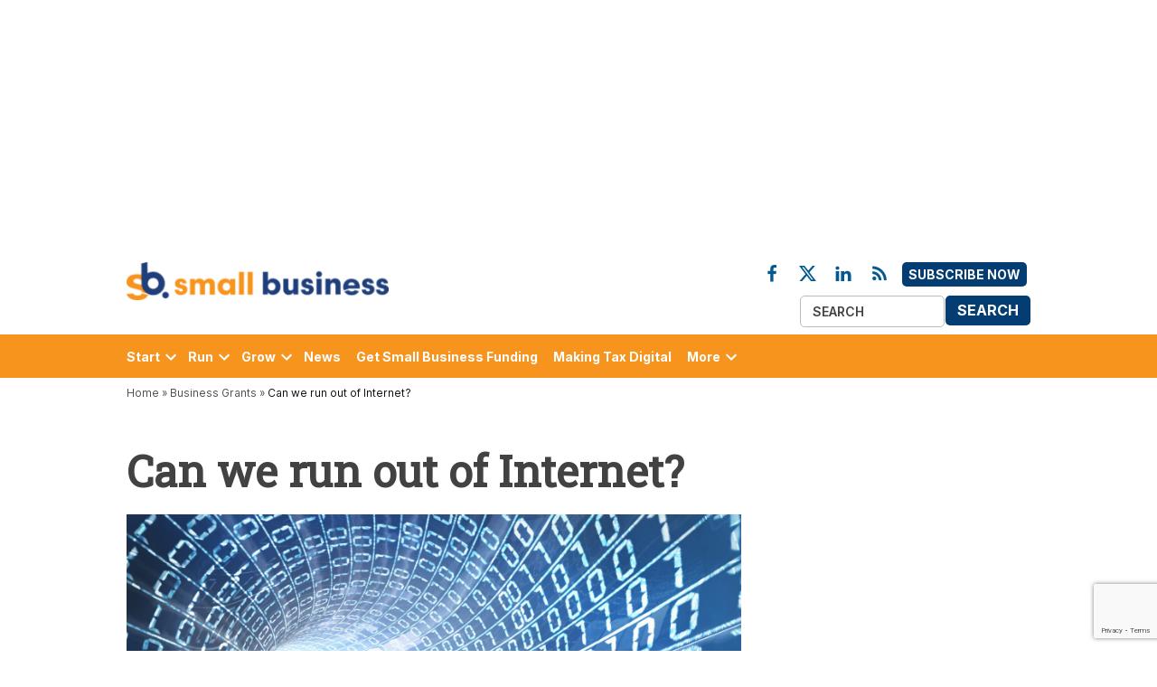

--- FILE ---
content_type: text/html; charset=UTF-8
request_url: https://smallbusiness.co.uk/can-run-internet-2540449/
body_size: 59920
content:
<!doctype html>
<html lang="en-US">
<head>
	<meta charset="UTF-8" />
	<meta name="viewport" content="width=device-width, initial-scale=1" />
	<link rel="profile" href="https://gmpg.org/xfn/11" />
	<link rel="preconnect" href="https://fonts.googleapis.com" crossorigin="anonymous">
	<link rel="preconnect" href="https://cookie-cdn.cookiepro.com" crossorigin="anonymous">
	<link rel="preconnect" href="https://www.googletagmanager.com" crossorigin="anonymous">
	<link rel="preconnect" href="https://securepubads.g.doubleclick.net" crossorigin="anonymous">
	<link rel="prefetch" as="font" href="/app/themes/bonhill-theme/fonts/Inter/static/Inter-Regular.woff2">
	<link rel="prefetch" as="font" href="/app/themes/bonhill-theme/fonts/Roboto_Slab/static/RobotoSlab-Regular.woff2">
	<link rel="prefetch" as="font" href="/app/themes/bonhill-theme/fonts/connected-iconset.woff">
	<link rel="prefetch" as="image" src="https://small-business.stubben-edge.pbc.io/app/uploads/2023/03/what-2023-spring-budget-means-for-uk-tech-400x300.jpg">
    <!-- JP - Temp Include JQuery Here (Not Defer) Due to GForm Issues - This Will Affect Page Load Times -->
    <script src="https://ajax.googleapis.com/ajax/libs/jquery/3.7.1/jquery.min.js" type="text/javascript"></script>
	            <style type="text/css">.whitepaperform{display:none;}</style>
            <style>@charset "UTF-8";html{line-height:1.15;-webkit-text-size-adjust:100%}body{margin:0}h1{font-size:2em;margin:.67em 0}hr{box-sizing:content-box;height:0;overflow:visible}pre{font-family:monospace,monospace;font-size:1em}a{background-color:#fff0}abbr[title]{border-bottom:none;text-decoration:underline;text-decoration:underline dotted}b,strong{font-weight:bolder}code,kbd,samp{font-family:monospace,monospace;font-size:1em}small{font-size:80%}sub,sup{font-size:75%;line-height:0;position:relative;vertical-align:baseline}sub{bottom:-.25em}sup{top:-.5em}img{border-style:none}button,input,optgroup,select,textarea{font-family:inherit;font-size:100%;line-height:1.15;margin:0}button,input{overflow:visible}button,select{text-transform:none}button,[type='button'],[type='reset'],[type='submit']{-webkit-appearance:button}button::-moz-focus-inner,[type='button']::-moz-focus-inner,[type='reset']::-moz-focus-inner,[type='submit']::-moz-focus-inner{border-style:none;padding:0}button:-moz-focusring,[type='button']:-moz-focusring,[type='reset']:-moz-focusring,[type='submit']:-moz-focusring{outline:1px dotted ButtonText}fieldset{padding:.35em .75em .625em}legend{box-sizing:border-box;color:inherit;display:table;max-width:100%;padding:0;white-space:normal}progress{vertical-align:baseline}textarea{overflow:auto}[type='checkbox'],[type='radio']{box-sizing:border-box;padding:0}[type='number']::-webkit-inner-spin-button,[type='number']::-webkit-outer-spin-button{height:auto}[type='search']{-webkit-appearance:textfield;outline-offset:-2px}[type='search']::-webkit-search-decoration{-webkit-appearance:none}::-webkit-file-upload-button{-webkit-appearance:button;font:inherit}details{display:block}summary{display:list-item}template{display:none}[hidden]{display:none}html{font-size:18px}@media only screen and (min-width:600px){html{font-size:20px}}body{-webkit-font-smoothing:antialiased;-moz-osx-font-smoothing:grayscale;color:#111;font-family:georgia,garamond,"Times New Roman",serif;font-weight:400;font-size:1em;line-height:1.6;margin:0;text-rendering:optimizeLegibility}button,input,select,optgroup,textarea{color:#111;font-family:georgia,garamond,"Times New Roman",serif;font-weight:400;line-height:1.6;text-rendering:optimizeLegibility}.use-body-font{font-family:georgia,garamond,"Times New Roman",serif}.comment-metadata,.comment-reply-link,.comment-reply-login,.comments-title,.comment-author .fn,.discussion-meta-info,.entry-meta,.cat-links,.entry-footer,.author-bio .author-link,.author-meta,.nav1,.secondary-menu,.nav3,.no-comments,.not-found .page-title,.error-404 .page-title,.page-links,.page-description,.pagination .nav-links,.post-navigation,.site-title,.site-description,.site-info,#cancel-comment-reply-link,.use-header-font,#mobile-sidebar,h1,h2,h3,h4,h5,h6{font-family:-apple-system,blinkmacsystemfont,"Segoe UI","Roboto","Oxygen","Ubuntu","Cantarell","Fira Sans","Droid Sans","Helvetica Neue",sans-serif}amp-script .cat-links{font-family:-apple-system,blinkmacsystemfont,"Segoe UI","Roboto","Oxygen","Ubuntu","Cantarell","Fira Sans","Droid Sans","Helvetica Neue",sans-serif}.page-description,.not-found .page-title,.error-404 .page-title,.pagination .nav-links,.comments-title,.cat-links,.comment-author .fn,.no-comments,.site-title,.post-navigation .post-title,h1,h2,h3,h4,h5,h6{font-weight:700;line-height:1.2;-webkit-font-smoothing:antialiased;-moz-osx-font-smoothing:grayscale}.nav1{line-height:1.2;-webkit-font-smoothing:antialiased;-moz-osx-font-smoothing:grayscale}.site-branding,.social-navigation,.author-description .author-bio,.nav-links{line-height:1.25}h1,.page-description{font-size:2.2em}@media only screen and (min-width:782px){h1,.page-description{font-size:2.8em}}.entry-title,.not-found .page-title,.error-404 .page-title,.has-larger-font-size,.archive:not(.paged).feature-latest article.entry:first-of-type .entry-title,h2{font-size:1.4em}@media only screen and (min-width:782px){.entry-title,.not-found .page-title,.error-404 .page-title,.has-larger-font-size,.archive:not(.paged).feature-latest article.entry:first-of-type .entry-title,h2{font-size:1.8em}}.has-regular-font-size,.has-large-font-size,.comments-title,.archive .entry-title,.search .entry-title,.blog .entry-title,h3{font-size:1.4em}.site-title,.site-description,.comment-author .fn,.no-comments,h2.author-title,p.author-bio,.post-navigation .post-title,h4{font-size:1.2em}.page-title{font-size:.8em;letter-spacing:.01em}@media only screen and (min-width:782px){.page-title{font-size:20px}}.entry-meta,.nav-links,.comment-content,h5{font-size:.8em}.discussion-meta-info,.has-small-font-size,.comment-reply-link,.comment-reply-login,.comment-metadata,.comment-notes,#cancel-comment-reply-link,img::after,.site-info,h6{font-size:.7em}.site-title{font-weight:400}.page-links a{font-weight:700}.entry-title,.comments-title{hyphens:auto;word-break:break-word}@media only screen and (min-width:782px){.entry-title{hyphens:none}}.page-header{width:100%}.page-description{text-transform:none}.accent-header{margin-bottom:.5em}.accent-header+*{margin-top:0}p{-webkit-font-smoothing:antialiased;-moz-osx-font-smoothing:grayscale}dfn,cite,em,i{font-style:italic}blockquote cite{font-family:-apple-system,blinkmacsystemfont,"Segoe UI","Roboto","Oxygen","Ubuntu","Cantarell","Fira Sans","Droid Sans","Helvetica Neue",sans-serif;font-size:.7em;font-style:normal}pre{font-size:.8em;font-family:"Courier 10 Pitch",courier,monospace;line-height:1.6;overflow:auto}code,kbd,tt,var{font-size:.8em;font-family:menlo,monaco,consolas,lucida console,monospace}abbr,acronym{border-bottom:1px dotted #666;cursor:help}mark,ins{background:#fff9c0;text-decoration:none}big{font-size:125%}a{text-decoration:none}a:hover{text-decoration:none}a:focus{text-decoration:underline}html{box-sizing:border-box}*,*::before,*::after{box-sizing:inherit}body{background-color:#fff}h1,h2,h3,h4,h5,h6{margin:1rem 0}hr{background-color:#515151;border:0;height:2px}ul,ol{padding-left:1rem}ul{list-style:disc}ul ul{list-style-type:circle}ol{list-style:decimal}li{line-height:1.6}li>ul,li>ol{padding-left:2rem}dt{font-weight:700}dd{margin:0 1rem 1rem}img{height:auto;max-width:100%;position:relative}figure{margin:0}blockquote>p{margin:0 0 1rem}blockquote cite{color:#515151}table{margin:0 0 1rem;border-collapse:collapse;width:100%;font-size:.8em}table td,table th{padding:.5em;border:1px solid #515151;word-break:break-all}.button,button,input[type='button'],input[type='reset'],input[type='submit']{transition:background 150ms ease-in-out;background:#555;border:none;border-radius:5px;box-sizing:border-box;display:inline-block;color:#fff;font-family:-apple-system,blinkmacsystemfont,"Segoe UI","Roboto","Oxygen","Ubuntu","Cantarell","Fira Sans","Droid Sans","Helvetica Neue",sans-serif;font-size:.8em;font-weight:700;line-height:1.2;outline:none;padding:.76rem 1rem;text-decoration:none;vertical-align:bottom}.button:hover,button:hover,input[type='button']:hover,input[type='reset']:hover,input[type='submit']:hover{background:#111;color:#fff;cursor:pointer}.button:visited,.button:visited:hover,button:visited,button:visited:hover,input[type='button']:visited,input[type='button']:visited:hover,input[type='reset']:visited,input[type='reset']:visited:hover,input[type='submit']:visited,input[type='submit']:visited:hover{color:inherit;text-decoration:none}.button:focus,button:focus,input[type='button']:focus,input[type='reset']:focus,input[type='submit']:focus{background:#111;color:#fff;outline:thin dotted;outline-offset:-4px}input[type='text'],input[type='email'],input[type='url'],input[type='password'],input[type='search'],input[type='number'],input[type='tel'],input[type='range'],input[type='date'],input[type='month'],input[type='week'],input[type='time'],input[type='datetime'],input[type='datetime-local'],input[type='color'],textarea{-webkit-backface-visibility:hidden;background:#fff;border:solid 1px #ccc;box-sizing:border-box;outline:none;padding:.36rem .66rem;-webkit-appearance:none;outline-offset:0;border-radius:0}input[type='text']:focus,input[type='email']:focus,input[type='url']:focus,input[type='password']:focus,input[type='search']:focus,input[type='number']:focus,input[type='tel']:focus,input[type='range']:focus,input[type='date']:focus,input[type='month']:focus,input[type='week']:focus,input[type='time']:focus,input[type='datetime']:focus,input[type='datetime-local']:focus,input[type='color']:focus,textarea:focus{border-color:#111;outline:thin solid rgb(17 17 17 / .25);outline-offset:-4px}input[type='search']::-webkit-search-decoration{display:none}textarea{box-sizing:border-box;display:block;width:100%;max-width:100%;resize:vertical}form p{margin:1rem 0}.search-form{position:relative}.search-form input{padding-right:2.5rem;width:100%}.search-form button{background-color:#fff0;bottom:2px;color:#111;position:absolute;margin:0;padding:0 .5rem;right:2px;top:2px}.search-form button svg{position:relative;top:2px}.search-form button:active,.search-form button:hover,.search-form button:focus{color:#36f}a{transition:color 110ms ease-in-out;color:#515151}a:visited{color:inherit}a:hover,a:active{color:#111;outline:0;text-decoration:none}a:focus{outline:thin dotted;text-decoration:underline}.dd-menu button{display:inline-block;border:none;padding:0;margin:0;font-family:-apple-system,blinkmacsystemfont,"Segoe UI","Roboto","Oxygen","Ubuntu","Cantarell","Fira Sans","Droid Sans","Helvetica Neue",sans-serif;line-height:1.2;text-decoration:none;background:#fff0;color:inherit;cursor:pointer;transition:background 250ms ease-in-out,transform 150ms ease;-webkit-appearance:none;-moz-appearance:none}.dd-menu button:hover,.dd-menu button:focus{background:#fff0}.dd-menu button:focus{outline:1px solid #fff0;outline-offset:-4px}.dd-menu button:active{transform:scale(.99)}.dd-menu ul,.dd-menu li{list-style:none;margin:0;padding:0}.dd-menu li{position:relative}.dd-menu .submenu-expand{display:inline-block}.dd-menu .sub-menu>li{display:block}.dd-menu .sub-menu>li.menu-item-has-children .submenu-expand{position:absolute;width:calc(24px + 1rem);bottom:0;color:#fff;line-height:1;padding:calc(0.5 * 1rem);margin-right:0}.dd-menu .sub-menu>li.menu-item-has-children .submenu-expand svg{top:0}.dd-menu .sub-menu>li>a{display:inline-block}.dd-menu .sub-menu>li>a:empty{display:none}.dd-menu>ul{overflow:visible;width:100%}.dd-menu>ul>li.menu-item-has-children{position:inherit}@media only screen and (min-width:782px){.dd-menu>ul>li.menu-item-has-children{position:relative}}.dd-menu>ul>li.menu-item-has-children .submenu-expand{height:18px;width:24px}.wp-customizer-unloading .dd-menu>ul>li.menu-item-has-children .submenu-expand,.dd-menu>ul>li.menu-item-has-children .submenu-expand.is-empty{display:none}.dd-menu>ul>li.menu-item-has-children .submenu-expand svg{position:relative;top:-.2em}@media only screen and (min-width:782px){.site-header .dd-menu>ul>li.menu-item-has-children>a{padding-right:0}}.site-header .dd-menu>ul>li>.sub-menu{padding-top:12px}.site-header .dd-menu>ul>li>.sub-menu::before{border-style:solid;border-width:0 8px 8px 8px;border-color:#fff0 #fff0 #333 #fff0;content:'';display:inline-block;height:0;left:10px;position:absolute;top:4px;width:0}.site-header .dd-menu .sub-menu{color:#fff;position:absolute;opacity:0;transition:opacity 0.2s;left:-9999px;z-index:99}.site-header .dd-menu .sub-menu a{background-color:#333;color:#fff;display:block;line-height:1.2;padding:calc(0.75 * 1rem) calc(24px + 1rem) calc(0.75 * 1rem) 1rem}.site-header .dd-menu .sub-menu a:hover,.site-header .dd-menu .sub-menu a:focus{background-color:#020202}.site-header .dd-menu .sub-menu .submenu-expand{right:.25rem;top:.65rem;transform:rotate(-90deg)}.site-header .dd-menu .menu-item-has-children:not(.off-canvas)[focus-within]>.sub-menu{display:block;margin-top:0;opacity:1;position:absolute;left:0;right:auto;top:100%;bottom:auto;height:auto;transform:none;width:12.5rem}.site-header .dd-menu .menu-item-has-children:not(.off-canvas):focus-within>.sub-menu{display:block;margin-top:0;opacity:1;position:absolute;left:0;right:auto;top:100%;bottom:auto;height:auto;transform:none;width:12.5rem}.site-header .dd-menu .sub-menu .menu-item-has-children:not(.off-canvas)[focus-within]>.sub-menu{left:100%;top:0}.site-header .dd-menu .sub-menu .menu-item-has-children:not(.off-canvas):focus-within>.sub-menu{left:100%;top:0}.site-header .dd-menu .menu-item-has-children:not(.off-canvas):hover>.sub-menu,.site-header .dd-menu .menu-item-has-children:not(.off-canvas):focus>.sub-menu,.site-header .dd-menu .menu-item-has-children.is-focused:not(.off-canvas)>.sub-menu{display:block;float:none;margin-top:0;opacity:1;position:absolute;left:0;right:auto;top:100%;bottom:auto;height:auto;transform:none;width:12.5rem}.site-header .dd-menu .sub-menu .menu-item-has-children:not(.off-canvas):hover>.sub-menu,.site-header .dd-menu .sub-menu .menu-item-has-children:not(.off-canvas):focus>.sub-menu,.site-header .dd-menu .sub-menu .menu-item-has-children.is-focused:not(.off-canvas)>.sub-menu{left:100%;top:0}.nav1 .main-menu>li>a{color:inherit;padding:.25rem .5rem;font-weight:700}.nav1 .main-menu>li>a:hover{opacity:.75}.site-header .nav1{font-size:.7em}.site-header .nav1 .main-menu{display:inline-block}.site-header .nav1 .main-menu>li{color:#555;display:inline-block;line-height:1.25;margin-right:.25rem}.site-header .nav1 .main-menu>li>a{color:inherit}.site-header .nav1 .main-menu>li:first-child>a{padding-left:0}.h-cl.h-dh .site-header #site-navigation{flex-basis:100%;text-align:center}.h-cl.h-dh .site-header #site-navigation ul ul{text-align:left}.h-cl.h-dh .site-header .nav1 .main-menu>li:last-child{margin-right:0}.h-cl.h-dh .site-header .nav1 .main-menu>li:last-child a{padding-right:0}.h-cl.h-dh .site-header .nav1 .main-menu>li:last-child .submenu-expand{margin-right:-5px}.h-dh .site-header .nav1 .main-menu>li{padding:calc(1rem * 0.5) 0}.h-sh .site-header .nav1 .main-menu>li{padding:.25rem 0}.h-sh .site-header .nav1 .main-menu>li>.sub-menu{padding-top:20px}.h-sh .site-header .nav1 .main-menu>li>.sub-menu::before{top:12px}.nav2 ul,.nav2 li{list-style:none;margin:0;padding:0}.nav2 a{color:inherit;padding:.125rem .25rem}.nav2>ul>li>a:hover{opacity:.75}.site-header .nav2>ul,.site-header .nav2>ul>li{align-items:center;display:flex;flex-wrap:wrap}.site-header .nav2 li{margin-right:1rem}.site-header .nav2>li:first-child a{padding-left:0}.site-header .nav2 a{font-size:.7em}.nav3{align-items:center;display:flex;list-style:none;padding:0}.nav3 ul,.nav3 li{list-style:none;margin:0;padding:0}.nav3 a{color:inherit;display:inline-block;padding:.25rem 0}.nav3 a:hover{opacity:.75}.nav3 .menu-highlight a{border:1px solid currentColor;font-weight:700;padding-left:.5rem;padding-right:.5rem}body.h-db.h-dh .site-header .nav3 .menu-highlight a{background-color:#36f;border:0;color:#fff}body.h-db.h-dh .site-header .nav3 .menu-highlight a:hover{background-color:#111;color:#fff}@media only screen and (min-width:782px){.site-header .nav3{text-align:right}}.site-header .nav3 li{display:inline-block;font-size:.7em}@media only screen and (min-width:782px){.site-header .nav3 li:nth-child(n+2){margin:0 0 0 .75rem}}.site-header .nav3 a{margin:.25rem 0}.h-sh .site-header .nav3{font-size:20px;margin-left:1rem}.highlight-menu-contain{margin-top:.25rem}.highlight-menu-contain .wrapper{font-family:-apple-system,blinkmacsystemfont,"Segoe UI","Roboto","Oxygen","Ubuntu","Cantarell","Fira Sans","Droid Sans","Helvetica Neue",sans-serif;font-size:.7em;height:1.5em;overflow:hidden;word-wrap:break-word}.highlight-menu ul,.highlight-menu li{list-style:none;margin:0;padding:0}.highlight-menu ul{display:block;width:100%}.highlight-menu li{display:inline-block;height:1.5em;margin-right:.5rem}.highlight-menu .menu-label{color:#36f;font-weight:700}.highlight-menu a,.highlight-menu a:visited{color:#555}.h-cl .site-header .highlight-menu-contain .wrapper{justify-content:center;text-align:center}.single-featured-image-beside .highlight-menu-contain.desktop-only,.single-featured-image-behind .highlight-menu-contain.desktop-only,.single-featured-image-above .highlight-menu-contain.desktop-only{display:none}.social-navigation,.social-links-menu{align-items:center;display:flex}.social-links-menu{margin:0;padding:0}.social-links-menu li{list-style:none}.social-links-menu li:nth-child(n+2){margin-left:.5em}.social-links-menu li a{border-bottom:1px solid #fff0;display:block;color:inherit;margin-bottom:-1px;transition:opacity 110ms ease-in-out}.social-links-menu li a:hover,.social-links-menu li a:active{opacity:.7}.social-links-menu li a:focus{opacity:1;border-bottom:1px solid currentColor}.social-links-menu li a svg{display:block;width:24px;height:24px;transform:translateZ(0)}.social-links-menu li a svg#ui-icon-link{transform:rotate(-45deg)}.social-navigation .social-links-menu{flex-wrap:nowrap;overflow:visible}.h-sh .top-header-contain .social-links-menu li a svg{height:20px;width:20px}.mobile-menu-toggle,.desktop-menu-toggle,.subpage-toggle{align-items:center;background-color:#fff0;color:inherit;display:flex;padding:0}.mobile-menu-toggle:hover,.mobile-menu-toggle:focus,.desktop-menu-toggle:hover,.desktop-menu-toggle:focus,.subpage-toggle:hover,.subpage-toggle:focus{background-color:#fff0;color:inherit}.mobile-menu-toggle:focus,.desktop-menu-toggle:focus,.subpage-toggle:focus{outline-offset:0}.mobile-menu-toggle svg,.desktop-menu-toggle svg{margin-right:.25rem}.middle-header-contain .desktop-menu-toggle svg{margin-right:0}.site-header .mobile-menu-toggle:hover,.site-header .desktop-menu-toggle:hover,.site-header .subpage-toggle:hover{color:inherit}.mobile-menu-toggle{margin-left:auto}.button.mb-cta{background:#d33;color:#fff;font-size:.7em;margin-left:auto;padding:.6rem .5rem}.button.mb-cta:hover{background:#111;color:#fff}.button.mb-cta+.mobile-menu-toggle{margin-left:.5rem}.button.mb-cta+.mobile-menu-toggle span{display:inline-block;overflow:hidden;width:0}.button.mb-cta+.mobile-menu-toggle svg{height:29px;width:29px}.site-header .desktop-menu-toggle,.subpage-toggle-contain{display:none;font-size:.7em;font-weight:400;line-height:2;padding:.125rem 0}.site-header .desktop-menu-toggle,.h-ll .subpage-toggle-contain{margin:0 1.25rem 0 0}.site-header .desktop-menu-toggle.dir-right{margin:0 0 0 1.25rem}.site-header #secondary-nav-contain+.desktop-menu-toggle.dir-right{margin:0 0 0 auto}.middle-header-contain .desktop-menu-toggle{margin:0 1rem 0 0}.middle-header-contain .desktop-menu-toggle span{left:-99999em;position:absolute}.middle-header-contain .desktop-menu-toggle.dir-right{margin:0 0 0 .75rem}@media only screen and (min-width:782px){.h-dh .site-header .mobile-menu-toggle,.h-sub .site-header .mobile-menu-toggle,.h-dh .mb-cta{display:none}.h-dh .site-header .desktop-menu-toggle,.subpage-toggle-contain{display:flex}}@media only screen and (min-width:960px){.h-sh .site-header .mobile-menu-toggle,.h-sh .mb-cta{display:none}.h-sh .site-header .desktop-menu-toggle{display:flex}}.mobile-sidebar,.desktop-sidebar,.subpage-sidebar{font-size:.8em;padding:1rem;width:90vw}.mobile-sidebar>*,.desktop-sidebar>*,.subpage-sidebar>*{clear:both;margin-bottom:1rem}.mobile-sidebar .mobile-menu-toggle,.mobile-sidebar .desktop-menu-toggle,.mobile-sidebar .subpage-toggle,.desktop-sidebar .mobile-menu-toggle,.desktop-sidebar .desktop-menu-toggle,.desktop-sidebar .subpage-toggle,.subpage-sidebar .mobile-menu-toggle,.subpage-sidebar .desktop-menu-toggle,.subpage-sidebar .subpage-toggle{font-size:1em;float:right;margin:0 0 1rem;padding:0}.mobile-sidebar ul,.mobile-sidebar li,.desktop-sidebar ul,.desktop-sidebar li,.subpage-sidebar ul,.subpage-sidebar li{list-style:none;margin:0;padding:0}.mobile-sidebar a,.desktop-sidebar a,.subpage-sidebar a{display:inline-block;margin:.125rem 0;padding:.125rem .25rem}.mobile-sidebar a:hover,.desktop-sidebar a:hover,.subpage-sidebar a:hover{background:#fff0;text-decoration:underline}.mobile-sidebar .widget-title,.desktop-sidebar .widget-title,.subpage-sidebar .widget-title{margin:0 0 .5rem}.desktop-sidebar,.subpage-sidebar{background-color:#fff;max-width:400px}@media only screen and (min-width:782px){.desktop-sidebar,.subpage-sidebar{width:50vw}}.desktop-sidebar a,.desktop-sidebar a:visited,.subpage-sidebar a,.subpage-sidebar a:visited{color:#111}.desktop-sidebar .widget,.subpage-sidebar .widget{border-top:1px solid #ccc;font-size:.9em;margin-bottom:1.5rem;padding-top:1.5rem}.desktop-sidebar .widget:last-child,.subpage-sidebar .widget:last-child{margin-bottom:1.5rem}.desktop-sidebar .widget-title,.subpage-sidebar .widget-title{font-size:1.2em}@media only screen and (min-width:782px){.mobile-sidebar,.subpage-sidebar{width:33vw}}.mobile-sidebar ul ul,.subpage-sidebar ul ul{margin-left:1rem}.mobile-sidebar nav.secondary-menu a,.mobile-sidebar .nav1 .main-menu>li>a,.subpage-sidebar nav.secondary-menu a,.subpage-sidebar .nav1 .main-menu>li>a{padding-left:0;padding-right:0}.mobile-sidebar nav+nav,.mobile-sidebar nav+.widget,.mobile-sidebar .widget+.widget,.subpage-sidebar nav+nav,.subpage-sidebar nav+.widget,.subpage-sidebar .widget+.widget{border-top:1px solid #fff}.mobile-sidebar nav+nav,.subpage-sidebar nav+nav{padding-top:.75rem}.mobile-sidebar nav+.widget,.mobile-sidebar .widget+.widget,.subpage-sidebar nav+.widget,.subpage-sidebar .widget+.widget{padding-top:1rem}.mobile-sidebar .submenu-expand,.subpage-sidebar .submenu-expand{display:none}.mobile-sidebar .nav3 li,.subpage-sidebar .nav3 li{display:inline-block;margin-right:.5rem}.mobile-sidebar .nav3 a,.subpage-sidebar .nav3 a{padding:.125rem .5rem}.mobile-sidebar .widget,.subpage-sidebar .widget{font-size:1em}.mobile-sidebar .widget:last-child,.subpage-sidebar .widget:last-child{margin-bottom:1.5rem}.mobile-sidebar .widget-title,.subpage-sidebar .widget-title{font-size:1.1em}.mobile-sidebar{background-color:#36f;color:#fff}.mobile-sidebar a,.mobile-sidebar a:visited,.mobile-sidebar .nav1 .sub-menu>li>a{color:#fff}.subpage-sidebar .nav1 .sub-menu>li>a,.subpage-sidebar .nav1 .sub-menu>li>a:visited{color:#111}.subpage-sidebar nav+nav,.subpage-sidebar nav+.widget,.subpage-sidebar .widget+.widget{border-color:#ccc}#desktop-sidebar-fallback,#mobile-sidebar-fallback,#subpage-sidebar-fallback{bottom:0;overflow:auto;position:fixed;top:0;z-index:999999}#desktop-sidebar-fallback>*,#mobile-sidebar-fallback>*,#subpage-sidebar-fallback>*{display:none}#desktop-sidebar-fallback,#subpage-sidebar-fallback{left:-100%;transition:left 0.2s}.desktop-menu-opened #desktop-sidebar-fallback,.subpage-menu-opened #subpage-sidebar-fallback{left:0}#mobile-sidebar-fallback,#desktop-sidebar-fallback.dir-right{left:auto;right:-100%;transition:right 0.2s}.desktop-menu-opened #desktop-sidebar-fallback.dir-right,.mobile-menu-opened #mobile-sidebar-fallback{right:0}.mobile-menu-opened #mobile-sidebar-fallback>*,.desktop-menu-opened #desktop-sidebar-fallback>*,.subpage-menu-opened #subpage-sidebar-fallback>*{display:block}.mobile-menu-opened #mobile-sidebar-fallback>.desktop-menu-toggle,.mobile-menu-opened #mobile-sidebar-fallback>.mobile-menu-toggle,.mobile-menu-opened #mobile-sidebar-fallback>.subpage-toggle,.desktop-menu-opened #desktop-sidebar-fallback>.desktop-menu-toggle,.desktop-menu-opened #desktop-sidebar-fallback>.mobile-menu-toggle,.desktop-menu-opened #desktop-sidebar-fallback>.subpage-toggle,.subpage-menu-opened #subpage-sidebar-fallback>.desktop-menu-toggle,.subpage-menu-opened #subpage-sidebar-fallback>.mobile-menu-toggle,.subpage-menu-opened #subpage-sidebar-fallback>.subpage-toggle{display:flex}.overlay-mask{background-color:rgb(0 0 0 / .5);bottom:0;content:'';left:0;position:fixed;right:0;top:0;z-index:999998}.pagination{margin:3rem 0}.pagination .nav-links{display:flex;flex-wrap:wrap;justify-content:center}.pagination .nav-links>*{background-color:#eee;margin-right:.5rem;padding:.5rem .75rem .25rem}.pagination .nav-links>*:last-child{margin-right:0}.pagination .nav-links>*.dots,.pagination .nav-links>*.next,.pagination .nav-links>*.prev{background-color:#fff0}.pagination .nav-links>*.dots,.pagination .nav-links>*.prev{padding-left:0}.pagination .nav-links>*.dots,.pagination .nav-links>*.next{padding-right:0}.pagination .nav-links>*.current{background-color:#515151;color:#fff}.pagination .nav-links a:focus{text-decoration:underline;outline-offset:-1px}.pagination .nav-links a:focus.prev,.pagination .nav-links a:focus.next{text-decoration:none}.pagination .nav-links a:focus.prev .nav-prev-text,.pagination .nav-links a:focus.prev .nav-next-text,.pagination .nav-links a:focus.next .nav-prev-text,.pagination .nav-links a:focus.next .nav-next-text{text-decoration:underline}.pagination .nav-links .nav-next-text,.pagination .nav-links .nav-prev-text{display:none}@media only screen and (min-width:782px){.pagination .nav-links{margin-left:0 auto;padding:0}}.comment-navigation .nav-links{display:flex;flex-direction:row}.comment-navigation .nav-previous,.comment-navigation .nav-next{min-width:50%;width:100%;font-family:-apple-system,blinkmacsystemfont,"Segoe UI","Roboto","Oxygen","Ubuntu","Cantarell","Fira Sans","Droid Sans","Helvetica Neue",sans-serif;font-weight:700;padding:.5rem 0}.comment-navigation .nav-previous .secondary-text,.comment-navigation .nav-next .secondary-text{display:none}@media only screen and (min-width:782px){.comment-navigation .nav-previous .secondary-text,.comment-navigation .nav-next .secondary-text{display:inline}}.comment-navigation .nav-previous svg,.comment-navigation .nav-next svg{vertical-align:middle;position:relative;margin:0 -.35em;top:-1px}.comment-navigation .nav-next{text-align:right}.infinite-scroll .pagination,.infinite-scroll .posts-navigation,.infinite-scroll.neverending .site-footer{display:none}.infinity-end.neverending .site-footer{display:block}.infinite-loader{margin:calc(3 * 1rem) auto}.infinite-loader .spinner{margin:0 auto;left:inherit!important}.site-main #infinite-handle{margin:calc(2 * 1rem) auto}.site-main #infinite-handle span{background:#fff0;display:block;font-size:.8em;text-align:center}.site-main #infinite-handle span button,.site-main #infinite-handle span button:hover,.site-main #infinite-handle span button:focus{transition:background 150ms ease-in-out;background:#555;color:#fff;font-family:-apple-system,blinkmacsystemfont,"Segoe UI","Roboto","Oxygen","Ubuntu","Cantarell","Fira Sans","Droid Sans","Helvetica Neue",sans-serif;font-weight:700;line-height:1.2;padding:.76rem 1rem}.site-main #infinite-handle span button:hover,.site-main #infinite-handle span button:hover:hover,.site-main #infinite-handle span button:focus:hover{background:#111;cursor:pointer}.site-main #infinite-handle span button:focus,.site-main #infinite-handle span button:hover:focus,.site-main #infinite-handle span button:focus:focus{background:#111;outline:thin dotted;outline-offset:-4px}.screen-reader-text{border:0;clip:rect(1px,1px,1px,1px);clip-path:inset(50%);height:1px;margin:-1px;overflow:hidden;padding:0;position:absolute!important;width:1px;word-wrap:normal!important}.screen-reader-text:focus{background-color:#f1f1f1;border-radius:3px;box-shadow:0 0 2px 2px rgb(0 0 0 / .6);clip:auto!important;clip-path:none;color:#21759b;display:block;font-size:14px;font-size:.875rem;font-weight:700;height:auto;left:5px;line-height:normal;padding:15px 23px 14px;text-decoration:none;top:5px;width:auto;z-index:100000}#content[tabindex='-1']:focus{outline:0}.alignleft{float:left;margin-right:1rem}@media only screen and (min-width:782px){.alignleft{margin-right:calc(2 * 1rem)}}.alignright{float:right;margin-left:1rem}@media only screen and (min-width:782px){.alignright{margin-left:calc(2 * 1rem)}}.aligncenter{clear:both;display:block;margin-left:auto;margin-right:auto}.clear::before,.clear::after,.entry-content::before,.entry-content::after,.comment-content::before,.comment-content::after,.site-header::before,.site-header::after,.site-content::before,.site-content::after,.site-footer::before,.site-footer::after{content:'';display:table;table-layout:fixed}.clear::after,.entry-content::after,.comment-content::after,.site-header::after,.site-content::after,.site-footer::after{clear:both}.wrapper{display:flex;flex-wrap:wrap;justify-content:space-between;margin:auto;max-width:90%;width:1200px}@media only screen and (min-width:782px){.wrapper{flex-wrap:nowrap}}#page{overflow:hidden;width:100%}.site-content{min-height:30vh;margin-top:1.5rem}@media only screen and (min-width:782px){.site-content{margin-top:4rem}}#primary{margin:auto;max-width:90%;width:1200px}#secondary{margin-top:1rem}@media only screen and (min-width:782px){.single.has-sidebar #main,.page:not(.newspack-front-page).has-sidebar #main{display:flex;flex-wrap:wrap;justify-content:space-between}}@media only screen and (min-width:782px){.archive.has-sidebar #primary,.blog.has-sidebar #primary,.search.has-sidebar #primary{display:flex;flex-wrap:wrap;justify-content:space-between}}@media only screen and (min-width:782px){.archive #main,.blog #main,.search #main,.page .main-content,.single .main-content{width:65%}}@media only screen and (min-width:782px){.archive #secondary,.blog #secondary,.search #secondary,.page #secondary,.single #secondary{width:calc(35% - 2rem)}}@media only screen and (min-width:1168px){.archive #secondary,.blog #secondary,.search #secondary,.page #secondary,.single #secondary{width:calc(35% - 3rem)}}.hide{display:none}.post-template-single-feature .main-content,.page-template-single-feature .main-content,.archive-one-column #main,.newspack-front-page.page-template-single-feature .site-main{margin-left:auto;margin-right:auto;max-width:780px;width:100%}@media only screen and (min-width:782px){.page-template-single-feature .entry-header,.archive.archive-one-column .page-header{margin-left:auto;margin-right:auto;max-width:780px;width:100%}}.archive-one-column-wide #main{width:100%}.newspack-front-page .main-content,.post-template-single-wide .main-content,.page-template-single-wide .main-content{width:100%}@media only screen and (min-width:782px){.newspack-front-page .author-bio,.newspack-front-page .comments-area,.post-template-single-wide .author-bio,.post-template-single-wide .comments-area,.page-template-single-wide .author-bio,.page-template-single-wide .comments-area{margin-left:auto;margin-right:auto;width:65%}}.site-branding{align-items:center;color:#515151;display:flex;flex-wrap:wrap;justify-content:flex-start;position:relative}@media only screen and (min-width:782px){.site-branding{margin-right:auto}}.custom-logo-link{box-sizing:content-box;line-height:1;margin:0 1rem 0 0;overflow:hidden}@media only screen and (min-width:600px){.custom-logo-link{margin-right:.5rem}}@media only screen and (max-width:599px){.h-cta .site-header .custom-logo-link{max-width:140px}.h-cta .site-header .custom-logo-link .custom-logo{max-width:100%}}@media only screen and (max-width:781px){.site-header .custom-logo-link .custom-logo{height:auto;min-height:45px;object-fit:contain;width:auto}}.site-identity{align-items:baseline;display:flex}.site-title{color:#111;font-weight:700;margin:0}.site-title a{color:#111}.site-title a:link,.site-title a:visited{color:#111}.site-title a:hover{color:#4a4a4a}.site-description{color:#515151;display:none;font-weight:400;font-size:.8em;font-style:italic;margin:0;padding:0 1rem}@media only screen and (min-width:600px){.site-description{display:block}}.hide-site-tagline .site-description{clip:rect(1px,1px,1px,1px);position:absolute}.top-header-contain{background-color:#4a4a4a;color:#fff}.top-header-contain .wrapper{align-items:center;justify-content:flex-start}.top-header-contain nav{padding-bottom:.3rem;padding-top:.3rem}.top-header-contain #social-nav-contain{margin-left:auto}.h-sh .top-header-contain nav{padding:.125rem 0}.middle-header-contain .wrapper{align-items:center;padding:.75rem 0}@media only screen and (min-width:782px){.middle-header-contain .wrapper{padding:1.5rem 0}}@media only screen and (min-width:782px){.bottom-header-contain .wrapper{border-bottom:1px solid #ccc;border-top:1px solid #ccc}}#search-toggle{background-color:#fff0;color:inherit;padding:.25rem 0 0}#search-toggle .search-icon{display:none}#search-toggle:hover{opacity:.7}.header-search-contain{display:none;margin-left:.75rem;position:relative}@media only screen and (min-width:782px){.header-search-contain{display:block}}.header-search-contain #header-search{position:absolute;top:calc(100% + 4px);width:300px;z-index:5}@media only screen and (min-width:782px){.header-search-contain #header-search{right:0}}.hide-header-search #search-toggle .search-icon{display:block}.hide-header-search #search-toggle .close-icon{display:none}.hide-header-search #header-search{display:none}.h-db .middle-header-contain{border-bottom:1px solid #ccc}@media only screen and (min-width:782px){.h-db .middle-header-contain{border-bottom:0}}@media only screen and (min-width:782px){.h-cl .site-header .middle-header-contain .wrapper>div{width:35%}.h-cl .site-header .middle-header-contain .wrapper>div.site-branding{margin-right:auto;width:30%}.h-cl .site-header .middle-header-contain .wrapper>div:first-of-type>*{margin-right:auto}.h-cl .site-header .middle-header-contain .wrapper>div:last-of-type{justify-content:flex-end}.h-cl .site-branding{flex-basis:unset;flex-wrap:wrap}.h-cl .site-identity{flex-direction:column}.h-cl .site-description{padding-top:.25rem}.h-cl .site-header .custom-logo-link{margin-right:0}.h-cl .site-header .custom-logo-link img{height:auto;max-width:100%;margin:auto}.h-cl.h-dh .site-header .middle-header-contain .wrapper .site-branding,.h-cl.h-sub .site-header .middle-header-contain .wrapper .site-branding{display:flex;justify-content:center}.h-cl.h-dh .site-header .custom-logo-link,.h-cl.h-dh .site-title,.h-cl.h-dh .site-description,.h-cl.h-sub .site-header .custom-logo-link,.h-cl.h-sub .site-title,.h-cl.h-sub .site-description{text-align:center;width:100%}}@media only screen and (min-width:960px){.h-cl.h-sh .site-header .middle-header-contain .wrapper .site-branding{display:flex;justify-content:center}.h-cl.h-sh .site-header .custom-logo-link,.h-cl.h-sh .site-title,.h-cl.h-sh .site-description{text-align:center;width:100%}}@media only screen and (min-width:1168px){.h-cl .site-header .middle-header-contain .wrapper>div{flex:1;width:auto}.h-cl .site-header .middle-header-contain .wrapper>div.site-branding{width:auto}.h-cl .site-header .custom-logo-link img{max-width:inherit}}@media screen and (-ms-high-contrast:none) and (min-width:1168px){.h-cl .site-header .custom-logo-link img{height:auto;max-width:100%}}.h-sb .site-header{padding-bottom:0}.h-sb .site-header,.h-sb .site-title a,.h-sb .site-title a:visited,.h-sb .site-description,.h-sb .middle-header-contain,.h-sb .middle-header-contain .nav1 .main-menu>li,.h-sb .middle-header-contain .nav1 .main-menu>li>a{color:#fff}.h-sb .top-header-contain{background-color:#1a53ff;border-bottom:1px solid #0040ff}.h-sb .middle-header-contain{background-color:#36f}@media only screen and (min-width:782px){.h-sb .middle-header-contain .wrapper{padding:1.5rem 0 1rem}}.h-sb .bottom-header-contain{background-color:#4a4a4a}.h-sb .bottom-header-contain .wrapper{border:0}.h-sb .bottom-header-contain .nav1 .main-menu>li,.h-sb .bottom-header-contain .nav1 .main-menu>li>a,.h-sb .bottom-header-contain #search-toggle{color:#fff}.h-sh .site-header .wrapper{justify-content:flex-start}.h-sh .site-branding{display:flex;flex-basis:auto}.h-sh .site-description{margin:0}.h-sh.h-ll .site-branding{margin-right:1rem}.h-sh.h-ll.hide-site-tagline .nav1{flex-grow:2}.h-sh.h-ll.hide-site-tagline .nav-wrapper{margin-left:auto}.h-sh.h-ll.hide-site-tagline .nav-wrapper+.nav-wrapper{margin-left:0}.h-sh.h-ll.hide-site-tagline.has-tertiary-menu .nav-wrapper{margin-left:0}.h-sh.h-ll.hide-site-tagline.has-tertiary-menu .nav-wrapper+.nav-wrapper{margin-left:auto}.h-sh.h-ll.show-site-tagline .site-branding{margin-right:auto}.h-sh.h-db .middle-header-contain{border-bottom:1px solid #ccc}.h-sh .middle-header-contain .wrapper{align-items:center;padding:.5rem 0}.h-sh .header-search-contain{margin-left:.75rem}.nav-wrapper{align-items:center;display:flex;justify-content:flex-end}.h-cl.h-sh .nav-wrapper:first-of-type{justify-content:flex-start}.h-sub .site-title,.h-sub .site-description,.h-sub .alternative-logo{display:none}.h-sub .middle-header-contain .wrapper{padding-bottom:.5rem;padding-top:.5rem}@media only screen and (min-width:782px){.h-sub .site-header .custom-logo{width:auto;height:auto}.h-sub.h-db .middle-header-contain{border-bottom:1px solid #ccc}.h-sub .middle-header-contain .wrapper{justify-content:flex-start}}@media only screen and (min-width:782px) and (min-width:782px){.h-sub .middle-header-contain .wrapper .site-branding{flex-basis:auto}}@media only screen and (min-width:782px){.h-sub .middle-header-contain .header-search-contain{margin-left:auto}.h-sub.h-cl .site-header .middle-header-contain .wrapper>div{flex:auto;width:auto}.h-sub.h-cl .site-header .middle-header-contain .wrapper>div:last-of-type{text-align:right}.h-sub.h-ll .site-header .custom-logo-link amp-img.amp-wp-enforced-sizes[layout='intrinsic']>img{object-position:left center}.h-sub.h-sh .featured-image-behind,.h-sub.h-sh .featured-image-beside,.h-sub.h-dh .featured-image-behind,.h-sub.h-dh .featured-image-beside{min-height:100vh}.h-sub.h-sb.single-featured-image-beside .middle-header-contain,.h-sub.h-sb.single-featured-image-behind .middle-header-contain{background:#fff0}.h-sub.single-featured-image-beside .middle-header-contain,.h-sub.single-featured-image-behind .middle-header-contain{border:0;color:#fff}.h-sub.single-featured-image-beside .site-header,.h-sub.single-featured-image-behind .site-header{position:absolute;z-index:10;width:100%}.h-sub.single-featured-image-beside .alternative-logo,.h-sub.single-featured-image-behind .alternative-logo{display:inline-block}.h-sub.single-featured-image-beside .alternative-logo~.custom-logo-link,.h-sub.single-featured-image-behind .alternative-logo~.custom-logo-link{display:none}.h-sub.single-featured-image-beside .middle-header-contain{margin:auto;max-width:90%;width:1200px}.h-sub.single-featured-image-beside .middle-header-contain .wrapper{margin:0;max-width:50%;padding-right:1rem}}.desktop-only{display:none}@media only screen and (min-width:782px){.h-dh .desktop-only{display:inherit}}@media only screen and (min-width:960px){.h-sh .desktop-only{display:inherit}}.sticky{display:block}.updated:not(.published){display:none}.show-updated .entry-header .updated:not(.published){display:inline-block}.page-links{clear:both;margin:0 0 calc(1.5 * 1rem)}.entry{margin-top:calc(6 * 1rem)}.entry:first-of-type{margin-top:0}.entry-header{position:relative;width:100%}.entry-title{font-size:2.2em;margin:0}@media only screen and (min-width:1168px){.entry-title{font-size:2.8em}}.entry-title a{color:inherit}.entry-title a:hover{color:#4a4a4a}.newspack-post-subtitle{margin-bottom:1.3em;font-style:italic}@media only screen and (min-width:600px){.newspack-post-subtitle{margin-bottom:2.3em}}body.page .entry-title{font-size:1.8em;margin:0}@media only screen and (min-width:1168px){body.page .entry-title{font-size:2.2em}}.cat-links,amp-script .cat-links{display:block;font-size:.7em;margin:0 0 .75rem}.tags-links>*{display:inline-block}.tags-links span:first-child{font-weight:700;font-size:.8em;margin-right:1rem}.tags-links a{font-size:.7em}.entry-meta,.entry-footer{color:#515151}.entry-meta{margin-bottom:.25rem}.entry-meta .author-avatar:not(:empty){float:left;margin-right:.5rem}.entry-meta .byline{display:block}.entry-meta .byline .author{font-weight:700}.entry-meta .byline a{color:#36f;text-decoration:none}.entry-meta .byline a:visited{color:#36f}.entry-meta .byline a:hover{color:#2240d5}.entry-meta .posted-on a,.entry-meta .posted-on a:visited{color:#515151}.entry-meta .updated-label{margin-left:1em}.entry-footer{margin:1rem 0 3rem}.entry-footer>span{margin-right:1rem;display:inline-block}.entry-footer>span:last-child{margin-right:0}.entry-footer a{color:#36f}.entry-footer .edit-link{font-size:.8em}.entry-footer .edit-link svg{margin:0 .25rem 0 0}.post-thumbnail{width:100%;margin:0}.post-thumbnail:focus{outline:none}.post-thumbnail .post-thumbnail-inner{display:block}.post-thumbnail .post-thumbnail-inner img{position:relative;display:block}.post-thumbnail figcaption{max-width:100%;width:100%}.entry-content p{word-wrap:break-word}.entry-content .more-link{color:inherit;display:block;font-size:.8em;transition:color 110ms ease-in-out;margin:.5em 0}.entry-content a{text-decoration:underline}.entry-content a:hover,.entry-content a:active{color:#3c3c3c;text-decoration:none}.entry-content h1 a,.entry-content h2 a,.entry-content h3 a,.entry-content h4 a,.entry-content h5 a,.entry-content h6 a{color:#111;text-decoration:none}.entry-content h1 a:visited,.entry-content h2 a:visited,.entry-content h3 a:visited,.entry-content h4 a:visited,.entry-content h5 a:visited,.entry-content h6 a:visited{color:#111}.entry-content>iframe[style]{margin:32px 0!important;max-width:100%!important}.entry-content .page-links a{margin:calc(0.5 * 1rem);text-decoration:none}.entry-content .wp-audio-shortcode{max-width:calc(100vw - ( 2 * 1rem ))}.entry .entry-content a.button{text-decoration:none}.entry .entry-content a.button,.entry .entry-content a.button:hover{color:#fff}.single .entry-header{padding:0 0 1rem}.single:not(.has-large-featured-image) .entry-header{border-bottom:1px solid #ddd}.single .entry-title{font-size:1.8em;margin:0 0 .5em}.single .entry-title--with-subtitle{margin-bottom:.3rem}@media only screen and (min-width:600px){.single .entry-title{font-size:2.2em}}@media only screen and (min-width:782px){.single .entry-title{font-size:2.8em}}@media only screen and (min-width:1168px){.single .entry-title{font-size:3.2em}}.single .entry-meta{margin-bottom:.5rem}@media only screen and (min-width:600px){.single .entry-meta{margin-bottom:0}}.single .avatar{height:1.75rem;width:1.75rem}@media only screen and (min-width:782px){.single .avatar{height:2.25rem;width:2.25rem}}.single .main-content>.post-thumbnail:first-child{margin-top:2rem}@media only screen and (min-width:600px){.single .entry-subhead{align-items:center;display:flex;justify-content:space-between;width:100%}.single .entry-subhead .entry-meta{flex-grow:2}}div.sharedaddy .sd-social h3.sd-title,.share-customize-link{display:none}.sd-content{margin-bottom:-.7em}.sd-content ul li{margin-bottom:0}.post-navigation{border-width:1px 0;border-style:solid;border-color:#ccc;margin:2rem 0 1rem}.post-navigation a{color:#111}.post-navigation a:focus{text-decoration:none}.post-navigation .nav-previous,.post-navigation .nav-next{margin:1.5rem 0}.post-navigation .meta-nav{color:#515151;display:block;margin:0 0 .25rem}@media only screen and (min-width:782px){.post-navigation .nav-links{display:flex;flex-wrap:wrap;justify-content:space-between}.post-navigation .nav-previous,.post-navigation .nav-next{margin:2rem 0;width:calc(50% - 2rem)}.post-navigation .nav-next{text-align:right}}.page .entry-header+.post-thumbnail,.page .main-content>.post-thumbnail:first-child{margin-top:1.5rem}.page.home .entry .entry-content{max-width:100%}.hide-page-title .site-content{margin-top:0}@media only screen and (min-width:782px){.hide-page-title .site-content{margin-top:.5rem}}.newspack-front-page.hide-homepage-title .entry-header{display:none}.newspack-front-page .site-content{margin-top:0}@media only screen and (min-width:782px){.newspack-front-page .site-content{margin-top:.5rem}}.newspack-front-page .entry-footer{margin-bottom:0}.author-bio{display:flex;margin:calc(2 * 1rem) auto 1rem}.author-bio .avatar{height:60px;margin-right:1rem;width:60px}@media only screen and (min-width:600px){.author-bio .avatar{height:80px;width:80px}}.author-bio a{text-decoration:underline}.author-bio a:hover{text-decoration:none}.author-bio .author-bio-text{width:calc(100% - 60px - 1em)}@media only screen and (min-width:600px){.author-bio .author-bio-text{width:calc(100% - 80px - 1em)}}.author-bio h2{font-size:1em}.author-bio h2 span{color:#515151;display:block;font-size:.8em;text-transform:none}@media only screen and (min-width:600px){.author-bio h2 span{display:inline;margin:0 0 0 .5em}}.author-bio p{font-size:calc(1em * 0.9);margin:.5em 0}.author-bio .author-link{color:#36f;font-size:.8em;font-weight:700;text-decoration:none}.author-bio .author-link:hover{color:#2240d5}.author-meta{color:#515151;font-size:.7em}.author-meta a{color:inherit;text-decoration:none}.author-meta a:hover{color:#111}.author-meta .author-email{align-items:center;display:flex}.author-meta .author-email svg{margin-right:.25em}@media only screen and (min-width:1168px){.author-meta{align-items:center;display:flex}.author-meta .author-social-links{margin-top:0}.author-meta .author-social-links:not(:first-child){border-left:1px solid #ccc;margin-left:1rem;padding-left:1rem}}.author-social-links{align-items:center;display:flex;flex-wrap:wrap;list-style:none;margin:0;padding:0}.author-social-links:not(:first-child){margin-top:.33rem}.author-social-links li{margin-right:.33rem}.author-social-links a:visited{color:#515151}.has-large-featured-image.single-featured-image-behind .site-content{margin-top:0}.featured-image-behind{background-color:#111;display:flex;margin:0 calc(50% - 50vw);min-height:calc(90vh - 60px);position:relative;width:100vw}.admin-bar .featured-image-behind{min-height:calc(100vh - 106px)}@media only screen and (min-width:782px){.featured-image-behind{min-height:calc(100vh - 220px)}.admin-bar .featured-image-behind{min-height:calc(100vh - 250px)}.h-sh .featured-image-behind{min-height:calc(100vh - 110px)}.h-sh.admin-toolbar .featured-image-behind{min-height:calc(100vh - 142px)}}.featured-image-behind::before{background-color:rgb(0 0 0 / .5);content:'';bottom:0;left:0;position:absolute;right:0;top:0;z-index:1}.featured-image-behind .wrapper{margin-top:auto;margin-bottom:0}.featured-image-behind .post-thumbnail{bottom:0;left:0;position:absolute;right:0;top:0;overflow:hidden}.featured-image-behind .wp-post-image{min-height:100%;object-fit:cover;object-position:50% 50%;position:absolute;width:100%}.featured-image-behind .entry-header{align-self:flex-end;color:#fff;margin:4rem auto 2rem;max-width:90%;position:relative;z-index:2}.featured-image-behind .entry-header .author-avatar{display:none}.featured-image-behind .entry-header .entry-meta,.featured-image-behind .entry-header .entry-meta .byline a,.featured-image-behind .entry-header .entry-meta .byline a:visited,.featured-image-behind .entry-header .entry-meta .posted-on a,.featured-image-behind .entry-header .entry-meta .posted-on a:visited,.featured-image-behind .entry-header .cat-links,.featured-image-behind .entry-header .cat-links a,.featured-image-behind .entry-header .cat-links a:visited{color:#fff}.featured-image-behind .entry-meta .byline{display:inline-block;margin-right:1rem}@media only screen and (min-width:782px){.page .featured-image-behind .entry-header{margin-bottom:3rem}}.featured-image-beside>.wrapper{max-width:100%;width:100%}.featured-image-behind+figcaption,.featured-image-beside figcaption{margin:.25rem auto 0;width:1200px;max-width:100%}@media only screen and (min-width:782px){.single-featured-image-beside .site-content{margin-top:0}.h-db .featured-image-beside{background-color:#36f}.h-sb .featured-image-beside{background-color:#333}.featured-image-beside{color:#fff;display:flex;margin:0 calc(50% - 50vw);min-height:calc(100vh - 220px);position:relative;width:100vw}.admin-bar .featured-image-beside{min-height:calc(100vh - 250px)}.h-sh .featured-image-beside{min-height:calc(100vh - 110px)}.h-sh.admin-toolbar .featured-image-beside{min-height:calc(100vh - 142px)}.featured-image-beside .post-thumbnail,.featured-image-beside>.wrapper{width:50%}.featured-image-beside .post-thumbnail{margin:0;overflow:hidden;position:relative}.featured-image-beside>.wrapper{padding:0;margin:auto 0}.featured-image-beside .wp-post-image{min-height:100%;object-fit:cover;object-position:50% 50%;position:absolute;width:100%}.featured-image-beside .entry-header{margin-left:auto;max-width:90%;padding:2rem .5rem 1rem 0;width:600px}}@media only screen and (min-width:782px) and (min-width:1168px){.featured-image-beside .entry-header{padding-right:1rem}}@media only screen and (min-width:782px){.featured-image-beside .entry-header a,.featured-image-beside .entry-header a:hover,.featured-image-beside .entry-header .cat-links,.featured-image-beside .entry-header .entry-meta,.featured-image-beside .entry-header .entry-meta .byline a,.featured-image-beside .entry-header .entry-meta .byline a:visited,.featured-image-beside .entry-header .entry-meta .posted-on a,.featured-image-beside .entry-header .entry-meta .posted-on a:visited{color:inherit}.featured-image-beside .entry-header .entry-subhead{display:block}.featured-image-beside .entry-header .entry-meta{margin-bottom:1rem}.featured-image-beside .entry-header .entry-meta .byline{display:inline-block;margin-right:1rem}.featured-image-beside .entry-header .author-avatar{display:none}.featured-image-beside .entry-title{font-size:2.2em}.featured-image-beside figcaption{bottom:0;color:#fff;left:50%;position:absolute;width:50%}.featured-image-beside figcaption a,.featured-image-beside figcaption a:visited{color:#fff;text-decoration:underline}.featured-image-beside figcaption a:hover{text-decoration:none}.featured-image-beside figcaption>span{display:inline-block;max-width:780px;padding:2rem 1rem 1rem;position:relative}.featured-image-beside figcaption::before{background-image:linear-gradient(#fff0,rgb(0 0 0 / .5) 50%);bottom:0;content:'';height:100%;left:0;position:absolute;width:100%}.h-sub .featured-image-beside .entry-header{padding-top:4rem}}.single-featured-image-above .site-content{margin-top:0}.featured-image-above{width:100%}.featured-image-above .post-thumbnail{margin:0 calc(50% - 50vw) 1rem;width:100vw}@media only screen and (min-width:782px){.featured-image-above .post-thumbnail{margin-bottom:2rem}}.featured-image-above img{width:100%}.featured-image-above figcaption{margin:.25rem auto 0;max-width:90%;width:1200px}.single-format-aside .author-avatar,.single-format-aside .byline,.single-format-aside .author-bio{display:none}.jp-relatedposts-i2 em{font-style:normal}.jp-relatedposts-i2 a{font:bold 20px -apple-system,blinkmacsystemfont,"Segoe UI","Roboto","Oxygen","Ubuntu","Cantarell","Fira Sans","Droid Sans","Helvetica Neue",sans-serif;text-decoration:none}.jp-relatedposts-i2 .jp-related-posts-i2__post-date,.jp-relatedposts-i2 .jp-related-posts-i2__post-context{font-size:.7em}.entry-content .jp-relatedposts-i2 a,.entry-content .jp-relatedposts-i2 a:visited{color:#111}.jp-related-posts-i2__row{margin:0 -10px}.jp-relatedposts-i2,#jp-relatedposts.jp-relatedposts{clear:both;font-family:-apple-system,blinkmacsystemfont,"Segoe UI","Roboto","Oxygen","Ubuntu","Cantarell","Fira Sans","Droid Sans","Helvetica Neue",sans-serif}.jp-relatedposts-i2 .jp-relatedposts-headline,#jp-relatedposts.jp-relatedposts .jp-relatedposts-headline{font:bold .7em -apple-system,blinkmacsystemfont,"Segoe UI","Roboto","Oxygen","Ubuntu","Cantarell","Fira Sans","Droid Sans","Helvetica Neue",sans-serif}.jp-relatedposts-i2 .jp-relatedposts-headline em::before,#jp-relatedposts.jp-relatedposts .jp-relatedposts-headline em::before{display:none}#jp-relatedposts.jp-relatedposts .jp-relatedposts-items-visual .jp-relatedposts-post{opacity:1}#jp-relatedposts.jp-relatedposts .jp-relatedposts-items-visual .jp-relatedposts-post .jp-relatedposts-post-img{margin-bottom:.5rem}#jp-relatedposts.jp-relatedposts .jp-relatedposts-items-visual .jp-relatedposts-post .jp-relatedposts-post-title{line-height:1.2;margin-bottom:.25rem}#jp-relatedposts.jp-relatedposts .jp-relatedposts-items-visual .jp-relatedposts-post .jp-relatedposts-post-title a{color:#111;font-size:20px;font-weight:700}#jp-relatedposts.jp-relatedposts .jp-relatedposts-items-visual .jp-relatedposts-post .jp-relatedposts-post-date,#jp-relatedposts.jp-relatedposts .jp-relatedposts-items-visual .jp-relatedposts-post .jp-relatedposts-post-content{opacity:1}#jp-relatedposts.jp-relatedposts .jp-reltaedposts-post-title{font-family:-apple-system,blinkmacsystemfont,"Segoe UI","Roboto","Oxygen","Ubuntu","Cantarell","Fira Sans","Droid Sans","Helvetica Neue",sans-serif}.comment-content a{word-wrap:break-word}.bypostauthor{display:block}.comments-area{margin:calc(2 * 1rem) 0}@media only screen and (min-width:782px){.comments-area{margin:calc(3 * 1rem) 0}}.comments-area>*{margin-top:calc(2 * 1rem);margin-bottom:calc(2 * 1rem)}.entry+.comments-area{margin-top:calc(3 * 1rem)}@media only screen and (min-width:782px){.comments-area .comments-title-wrap{align-items:baseline;display:flex;justify-content:space-between}}.comments-area .comments-title-wrap .comments-title{margin:0}@media only screen and (min-width:782px){.comments-area .comments-title-wrap .comments-title{flex:1 0 calc(3 * ( 100vw / 12 ))}}@media only screen and (min-width:782px){.comments-area .comments-title-wrap .discussion-meta{margin-left:1rem;text-align:right}}.comments-area .comments-title-wrap+.comment-respond .comment-reply-title{display:none}#comment{max-width:100%;box-sizing:border-box}#respond{position:relative}#respond .comment-user-avatar{margin:1rem 0 -1rem}#respond .comment .comment-form{padding-left:0}#respond>small{display:block;font-size:20px;position:absolute;left:calc(1rem + 100%);top:calc(-3.5 * 1rem);width:calc(100vw / 12)}#comments>.comments-title:last-child{display:none}.comment-form-flex{display:flex;flex-direction:column}.comment-form-flex .comments-title{display:none;margin:0;order:1}.comment-form-flex #respond{order:2}.comment-form-flex #respond+.comments-title{display:block}.comment-policy{font-size:.8em;margin:.5rem 0 1rem}.comment-policy a{text-decoration:underline}.comment-list{list-style:none;padding:0}.comment-list .children{margin:0;padding:0 0 0 1rem}.comment-list>.comment:first-child{margin-top:0}.comment-list .pingback .comment-body,.comment-list .trackback .comment-body{color:#515151;font-family:-apple-system,blinkmacsystemfont,"Segoe UI","Roboto","Oxygen","Ubuntu","Cantarell","Fira Sans","Droid Sans","Helvetica Neue",sans-serif;font-size:.7em;font-weight:500;margin-top:1rem;margin-bottom:1rem}.comment-list .pingback .comment-body a:not(.comment-edit-link),.comment-list .trackback .comment-body a:not(.comment-edit-link){font-weight:700;line-height:1.5;padding-right:.5rem;display:block}.comment-list .pingback .comment-body .comment-edit-link,.comment-list .trackback .comment-body .comment-edit-link{color:#515151;font-family:-apple-system,blinkmacsystemfont,"Segoe UI","Roboto","Oxygen","Ubuntu","Cantarell","Fira Sans","Droid Sans","Helvetica Neue",sans-serif;font-weight:500}#respond+.comment-reply{display:none}.comment-reply .comment-reply-login,.comment-reply .comment-reply-link{display:inline-block}.comment{list-style:none;position:relative}@media only screen and (min-width:782px){.comment{padding-left:calc(0.5 * ( 1rem + calc( 100vw / 12 ) ))}.comment.depth-1,.comment .children{padding-left:0}}.comment .comment-body{margin:calc(2 * 1rem) 0 0}.comment .comment-meta{position:relative}.comment .comment-author .avatar{float:left;margin-right:1rem;position:relative}.comment .comment-author .fn{position:relative;display:inline-block}.comment .comment-author .fn a{color:inherit}.comment .comment-author .fn a:hover{color:#2240d5}.comment .comment-author .post-author-badge{background:#36f;border-radius:100%;color:#fff;display:inline-block;height:16px;line-height:16px;margin-left:.25rem;text-align:center;width:16px}@media only screen and (min-width:782px){.comment .comment-author .post-author-badge{height:18px;line-height:18px;width:18px}}.comment .comment-author .post-author-badge svg{display:inline-block;fill:currentColor;height:inherit;transform:scale(.875);width:inherit}.comment .comment-metadata>a,.comment .comment-metadata .comment-edit-link{display:inline;font-weight:500;color:#515151;vertical-align:baseline}.comment .comment-metadata>a time,.comment .comment-metadata .comment-edit-link time{vertical-align:baseline}.comment .comment-metadata>a:hover,.comment .comment-metadata .comment-edit-link:hover{color:#2240d5;text-decoration:none}.comment .comment-metadata>*{display:inline-block}.comment .comment-metadata .edit-link-sep{color:#515151;margin:0 .2em;vertical-align:baseline}.comment .comment-metadata .edit-link{color:#515151}.comment .comment-metadata .edit-link svg{transform:scale(.8);vertical-align:baseline;margin-right:.1em}.comment .comment-metadata .comment-edit-link{position:relative;padding-left:1rem;margin-left:-1rem;z-index:1}.comment .comment-metadata .comment-edit-link:hover{color:#36f}.comment .comment-content{margin:1rem 0}@media only screen and (min-width:1168px){.comment .comment-content{padding-right:1rem}}.comment .comment-content>*:first-child{margin-top:0}.comment .comment-content>*:last-child{margin-bottom:0}.comment .comment-content blockquote{margin-left:0}.comment .comment-content a{text-decoration:underline}.comment .comment-content a:hover{text-decoration:none}.must-log-in{font-size:.8em;font-style:italic}.comment-reply-link,#cancel-comment-reply-link,.comment-reply-login{font-weight:500}.comment-reply-link:hover,#cancel-comment-reply-link:hover,.comment-reply-login:hover{color:#2240d5}.discussion-avatar-list{content:'';display:table;table-layout:fixed;margin:0;padding:0}.discussion-avatar-list li{position:relative;list-style:none;margin:0 -8px 0 0;padding:0;float:left}.discussion-avatar-list .comment-user-avatar img{height:calc(1.5 * 1rem);width:calc(1.5 * 1rem)}.discussion-meta .discussion-meta-info{margin:0}.discussion-meta .discussion-meta-info .svg-icon{vertical-align:middle;fill:currentColor;transform:scale(.6) scaleX(-1) translateY(-.1em);margin-left:-.25rem}.comment-form .comment-notes,.comment-form label{font-family:-apple-system,blinkmacsystemfont,"Segoe UI","Roboto","Oxygen","Ubuntu","Cantarell","Fira Sans","Droid Sans","Helvetica Neue",sans-serif;font-size:.7em;color:#515151}@media only screen and (min-width:782px){.comment-form .comment-form-author,.comment-form .comment-form-email{width:calc(50% - 0.5rem);float:left}}@media only screen and (min-width:782px){.comment-form .comment-form-email{margin-left:1rem}}.comment-form input[name='author'],.comment-form input[name='email'],.comment-form input[name='url']{display:block;width:100%}.comments-wrapper{margin:0;min-height:200px}.comments-wrapper.comments-hide{height:200px;overflow:hidden}.comments-wrapper .comment-list,.comments-wrapper .comment-list>li:first-child article{margin-top:0}.comments-toggle{align-items:center;background:#fff0;border-radius:0;border-top:1px solid #ccc;color:#111;display:flex;font-size:.8em;justify-content:center;margin-top:0;position:relative;width:100%}.comments-toggle svg{transform:rotate(90deg)}.comments-toggle:hover,.comments-toggle:focus{background:#fff0;color:#36f}.comments-hide+.comments-toggle svg{transform:rotate(270deg)}.comments-hide+.comments-toggle::after{background-image:linear-gradient(#fff0,white);content:'';height:150px;left:0;position:absolute;right:0;top:-151px;z-index:2}.archive .page-header,.blog .page-header,.search .page-header{margin:0 0 3rem}.archive .page-header h1,.blog .page-header h1,.search .page-header h1{margin-top:0}.archive .page-description,.blog .page-description,.search .page-description{display:block;clear:both}.archive .author-avatar,.blog .author-avatar,.search .author-avatar{display:none}.archive .entry,.blog .entry,.search .entry{margin-top:calc(3 * 1rem)}.archive .entry:first-of-type,.blog .entry:first-of-type,.search .entry:first-of-type{margin-top:0}.archive .post-thumbnail,.blog .post-thumbnail,.search .post-thumbnail{margin:0 0 .5rem}.archive .entry-content>p,.blog .entry-content>p,.search .entry-content>p{margin:0}.archive .entry-title,.archive .entry-meta,.blog .entry-title,.blog .entry-meta,.search .entry-title,.search .entry-meta{margin-bottom:.5rem}@media only screen and (min-width:782px){.archive .has-post-thumbnail,.blog .has-post-thumbnail,.search .has-post-thumbnail{align-items:flex-start;display:flex}.archive .has-post-thumbnail .post-thumbnail,.blog .has-post-thumbnail .post-thumbnail,.search .has-post-thumbnail .post-thumbnail{flex-basis:25%;max-width:25%;margin:0 1em 0 0}.archive .has-post-thumbnail .entry-container,.blog .has-post-thumbnail .entry-container,.search .has-post-thumbnail .entry-container{flex-basis:75%}.archive .byline,.archive .posted-on,.blog .byline,.blog .posted-on,.search .byline,.search .posted-on{display:inline}.archive .byline,.blog .byline,.search .byline{margin-right:1rem}}.archive .format-aside .byline,.blog .format-aside .byline,.search .format-aside .byline{display:none}.archive .page-title{color:#36f}@media only screen and (min-width:782px){.archive:not(.paged).feature-latest article.has-post-thumbnail:first-of-type{display:block}.archive:not(.paged).feature-latest article.has-post-thumbnail:first-of-type .post-thumbnail{margin-bottom:1rem;max-width:100%}}.archive.author .page-header{display:flex;justify-content:flex-start}.archive.author .page-header .avatar{flex-shrink:0;height:30px;margin-right:1rem;width:30px}@media only screen and (min-width:600px){.archive.author .page-header .avatar{height:80px;width:80px}}@media only screen and (min-width:782px){.archive.author .page-header .avatar{height:120px;width:120px}}.archive .cat-links:not(.sponsor-label){display:none}.page-description{color:#111}.tag .page-description::first-letter{text-transform:capitalize}.taxonomy-description{color:#515151;font-style:italic}.taxonomy-description a{text-decoration:underline}.taxonomy-description a:hover{text-decoration:none}@media only screen and (min-width:782px){.search .page-header{width:65%}}.site-footer{margin:2rem 0 0}.site-footer a{color:#515151;transition:opacity 110ms ease-in-out}.site-footer .footer-branding .wrapper{padding-top:1rem}.site-footer .footer-branding .custom-logo-link,.site-footer .footer-branding .footer-logo-link{margin-bottom:1rem;max-height:75px;max-width:200px}.site-footer .footer-branding .custom-logo-link img,.site-footer .footer-branding .footer-logo-link img{max-height:inherit;width:auto}.site-footer .footer-widgets{padding:1rem 0 2rem}.site-footer .footer-widgets .wrapper{flex-wrap:wrap;justify-content:space-between}.site-footer .footer-widgets .widget{width:100%}@media only screen and (min-width:600px){.site-footer .footer-widgets .widget{flex:1 0 0%;margin-right:2rem;min-width:calc(50% - 2rem)}}@media only screen and (min-width:782px){.site-footer .footer-widgets .widget{min-width:calc(25% - 2rem)}}.site-footer .footer-widgets .widget:last-child{margin-right:0}.site-footer .widget-title{color:#515151;font-size:inherit}.site-info{color:#515151;padding-bottom:1rem}.site-info .wrapper{display:block}@media only screen and (min-width:782px){.site-info .wrapper{display:flex}.site-info .wrapper.site-info-contain{justify-content:flex-start}.site-info .wrapper.site-info-contain>*:not(:first-child){margin-left:1rem}.site-info .wrapper.site-info-contain>*:last-child{margin-left:auto}}.site-info a{color:inherit;display:block}.site-info a:hover{text-decoration:none}.site-info a,.site-info .copyright{margin:.25rem 0}.site-info .site-info-contain:first-child{border-top:1px solid #ccc;padding-top:1rem}.site-info .widget-area .wrapper{border-top:1px solid #ccc;justify-content:space-between;padding:1rem 0 .5rem}.site-info .widget-area .widget{font-size:inherit}@media only screen and (min-width:600px){.site-info .widget-area .widget{margin:0 1rem 0 0}.site-info .widget-area .widget:last-child{margin-right:0}}.site-info .widget-area .widget-title{display:inline-block;margin:0 1rem 0 0}.site-info .widget-area ul,.site-info .widget-area li{list-style:none;margin:0;padding:0}.site-info .widget-area a{margin:0}@media only screen and (min-width:600px){.site-info .widget-area ul,.site-info .widget-area li a{display:inline}.site-info .widget-area li{display:inline-block;margin:0 1rem 0 0}.site-info .widget-area li ul{display:inline-block;margin-left:1rem}.site-info .widget-area li:last-child{margin-right:0}}.site-info .widget-area p{margin:0}#colophon .site-info .widget-title{color:inherit;font-size:1em}.widget{font-family:-apple-system,blinkmacsystemfont,"Segoe UI","Roboto","Oxygen","Ubuntu","Cantarell","Fira Sans","Droid Sans","Helvetica Neue",sans-serif;font-size:.8em;margin:0 0 1rem;word-wrap:break-word}@media only screen and (min-width:782px){.widget{margin:0 0 3rem}}.widget:last-child{margin-bottom:0}.widget select{max-width:100%}.widget a:hover{color:#2240d5}.widget_archive ul,.widget_categories ul,.widget_meta ul,.widget_nav_menu ul,.widget_pages ul,.widget_recent_comments ul,.widget_recent_entries ul,.widget_rss ul{padding:0;list-style:none}.widget_archive ul li,.widget_categories ul li,.widget_meta ul li,.widget_nav_menu ul li,.widget_pages ul li,.widget_recent_comments ul li,.widget_recent_entries ul li,.widget_rss ul li{font-family:-apple-system,blinkmacsystemfont,"Segoe UI","Roboto","Oxygen","Ubuntu","Cantarell","Fira Sans","Droid Sans","Helvetica Neue",sans-serif}.widget_archive ul li ul,.widget_categories ul li ul,.widget_meta ul li ul,.widget_nav_menu ul li ul,.widget_pages ul li ul,.widget_recent_comments ul li ul,.widget_recent_entries ul li ul,.widget_rss ul li ul{margin-left:1.5em}.widget_archive ul a,.widget_categories ul a,.widget_meta ul a,.widget_nav_menu ul a,.widget_pages ul a,.widget_recent_comments ul a,.widget_recent_entries ul a,.widget_rss ul a{display:inline-block;padding:.125rem 0}.widget_recent_comments ul li,.widget_recent_entries ul li{margin-bottom:.75rem}.widget_recent_entries a{color:inherit;font-size:1.4em;font-weight:700;line-height:1.2}.widget_recent_entries .post-date{color:inherit;font-size:.8em;display:block;opacity:.8}.widget_calendar .calendar_wrap{text-align:center}.widget_calendar .calendar_wrap table td,.widget_calendar .calendar_wrap table th{border:none}.widget_calendar .calendar_wrap a{text-decoration:underline}.widgets-list-layout .widgets-list-layout-blavatar{width:auto}.widgets-list-layout .widgets-list-layout-links{width:calc(100% - 60px)}.jetpack_subscription_widget .error,.jetpack_subscription_widget div{background-color:#eee;padding:1rem}.jetpack_subscription_widget .error p,.jetpack_subscription_widget div p{margin:0}.widget_authors.widget a{align-items:center;display:flex}.widget_authors.widget img{margin-right:.5rem}.widget_authors.widget ul ul{margin:0 0 1.5rem 1.5rem}#secondary section:first-child>*:first-child,#secondary section:first-child>div>*:first-child{margin-top:0}#secondary .widget-title{font-size:1.2em}.single #secondary{padding-top:calc(1rem * 1.5)}.page #secondary{padding-top:1rem}.above-content{margin:1rem 0 0}.entry .entry-content>*,.newspack-inline-popup>*{margin:32px 0;max-width:100%}.entry .entry-content>*:last-child,.newspack-inline-popup>*:last-child{margin-bottom:0}.entry .entry-content>*.wp-block-image .alignleft,.entry .entry-content>*.alignleft,.newspack-inline-popup>*.wp-block-image .alignleft,.newspack-inline-popup>*.alignleft{float:left;margin-left:0;margin-right:1rem;max-width:50%}.entry .entry-content>*.wp-block-image .alignright,.entry .entry-content>*.alignright,.newspack-inline-popup>*.wp-block-image .alignright,.newspack-inline-popup>*.alignright{float:right;margin-right:0;margin-left:1rem;max-width:50%}.entry .entry-content>* .alignleft:not(:first-child),.entry .entry-content>* .alignright:not(:first-child),.newspack-inline-popup>* .alignleft:not(:first-child),.newspack-inline-popup>* .alignright:not(:first-child){margin-top:0}.entry .entry-content>*.aligncenter,.newspack-inline-popup>*.aligncenter{margin-left:auto;margin-right:auto}@media only screen and (min-width:782px){.entry .entry-content>*.aligncenter,.newspack-inline-popup>*.aligncenter{margin-left:0;margin-right:0}}@media only screen and (min-width:782px){.newspack-front-page .entry .entry-content .alignwide,.post-template-single-wide .entry .entry-content .alignwide,.page-template-single-wide .entry .entry-content .alignwide{margin-left:calc(25% - 25vw);margin-right:calc(25% - 25vw);max-width:100vw}.newspack-front-page .entry .entry-content .alignwide.wp-block-cover,.post-template-single-wide .entry .entry-content .alignwide.wp-block-cover,.page-template-single-wide .entry .entry-content .alignwide.wp-block-cover{width:auto}.newspack-front-page .entry .entry-content .alignwide.wp-block-columns,.post-template-single-wide .entry .entry-content .alignwide.wp-block-columns,.page-template-single-wide .entry .entry-content .alignwide.wp-block-columns{margin-left:calc(25% - 25vw - 16px);margin-right:calc(25% - 25vw - 16px);max-width:calc(100vw + 32px);width:auto}.newspack-front-page .entry .entry-content .alignwide.wp-block-columns.is-style-borders,.post-template-single-wide .entry .entry-content .alignwide.wp-block-columns.is-style-borders,.page-template-single-wide .entry .entry-content .alignwide.wp-block-columns.is-style-borders{margin-left:calc(25% - 25vw - 24px);margin-right:calc(25% - 25vw - 24px);max-width:calc(100vw + 48px)}}@media only screen and (min-width:1168px){.newspack-front-page .entry .entry-content .alignwide.wp-block-columns.is-style-borders,.post-template-single-wide .entry .entry-content .alignwide.wp-block-columns.is-style-borders,.page-template-single-wide .entry .entry-content .alignwide.wp-block-columns.is-style-borders{margin-left:calc(25% - 25vw - 32px);margin-right:calc(25% - 25vw - 32px);max-width:calc(100vw + 64px)}}.newspack-front-page .entry .entry-content .alignfull,.post-template-single-wide .entry .entry-content .alignfull,.page-template-single-wide .entry .entry-content .alignfull{margin-left:calc(50% - 50vw);margin-right:calc(50% - 50vw);max-width:100vw}.newspack-front-page .entry .entry-content .alignfull.wp-block-cover,.post-template-single-wide .entry .entry-content .alignfull.wp-block-cover,.page-template-single-wide .entry .entry-content .alignfull.wp-block-cover{width:100vw}.newspack-front-page .entry .entry-content .alignfull.wp-block-columns,.post-template-single-wide .entry .entry-content .alignfull.wp-block-columns,.page-template-single-wide .entry .entry-content .alignfull.wp-block-columns{margin-left:0;margin-right:0;max-width:100%}@media only screen and (min-width:600px){.newspack-front-page .entry .entry-content .alignfull.wp-block-columns,.post-template-single-wide .entry .entry-content .alignfull.wp-block-columns,.page-template-single-wide .entry .entry-content .alignfull.wp-block-columns{margin-left:calc(50% - 50vw - 16px);margin-right:calc(50% - 50vw - 16px);max-width:calc(100vw + 32px);width:calc(100vw + 32px)}}@media only screen and (min-width:782px){.newspack-front-page .entry .entry-content .alignfull.wp-block-columns.is-style-borders,.post-template-single-wide .entry .entry-content .alignfull.wp-block-columns.is-style-borders,.page-template-single-wide .entry .entry-content .alignfull.wp-block-columns.is-style-borders{margin-left:calc(50% - 50vw - 24px);margin-right:calc(50% - 50vw - 24px);max-width:calc(100vw + 48px);width:calc(100vw + 48px)}}@media only screen and (min-width:1168px){.newspack-front-page .entry .entry-content .alignfull.wp-block-columns.is-style-borders,.post-template-single-wide .entry .entry-content .alignfull.wp-block-columns.is-style-borders,.page-template-single-wide .entry .entry-content .alignfull.wp-block-columns.is-style-borders{margin-left:calc(50% - 50vw - 32px);margin-right:calc(50% - 50vw - 32px);max-width:calc(100vw + 64px);width:calc(100vw + 64px)}}.newspack-front-page .entry .entry-content .wp-block-cover.alignfull>div>*:not(.alignfull):not(.alignwide),.newspack-front-page .entry .entry-content .wp-block-cover.alignwide>div>*:not(.alignfull):not(.alignwide),.newspack-front-page .entry .entry-content .wp-block-group.alignfull>div>*:not(.alignfull):not(.alignwide),.newspack-front-page .entry .entry-content .wp-block-group.alignwide>div>*:not(.alignfull):not(.alignwide),.post-template-single-wide .entry .entry-content .wp-block-cover.alignfull>div>*:not(.alignfull):not(.alignwide),.post-template-single-wide .entry .entry-content .wp-block-cover.alignwide>div>*:not(.alignfull):not(.alignwide),.post-template-single-wide .entry .entry-content .wp-block-group.alignfull>div>*:not(.alignfull):not(.alignwide),.post-template-single-wide .entry .entry-content .wp-block-group.alignwide>div>*:not(.alignfull):not(.alignwide),.page-template-single-wide .entry .entry-content .wp-block-cover.alignfull>div>*:not(.alignfull):not(.alignwide),.page-template-single-wide .entry .entry-content .wp-block-cover.alignwide>div>*:not(.alignfull):not(.alignwide),.page-template-single-wide .entry .entry-content .wp-block-group.alignfull>div>*:not(.alignfull):not(.alignwide),.page-template-single-wide .entry .entry-content .wp-block-group.alignwide>div>*:not(.alignfull):not(.alignwide){margin-left:auto;margin-right:auto;max-width:1200px}.entry .entry-content .entry-content,.entry .entry-content .entry{margin:inherit;max-width:inherit;padding:inherit}@media only screen and (min-width:782px){.entry .entry-content .entry-content,.entry .entry-content .entry{margin:inherit;max-width:inherit;padding:inherit}}.has-drop-cap:not(:focus)::first-letter{font-size:4em;line-height:.75;margin:.125em .75rem 0 0;position:relative}p.has-background{padding:20px 30px}.wpnbha figcaption{max-width:100%}.wpnbha .more-link+.entry-meta{margin-top:.75rem}.wpnbha article.format-aside .entry-meta>a,.wpnbha article.format-aside .entry-meta .byline{display:none}.wpnbha.ts-4 article.format-aside .entry-title,.wpnbha.ts-5 article.format-aside .entry-title,.wpnbha.ts-6 article.format-aside .entry-title,.wpnbha.ts-7 article.format-aside .entry-title,.wpnbha.ts-8 article.format-aside .entry-title,.wpnbha.ts-9 article.format-aside .entry-title,.wpnbha.ts-10 article.format-aside .entry-title{font-size:1em}.wpnbha.ts-4 article.format-aside .entry-wrapper,.wpnbha.ts-5 article.format-aside .entry-wrapper,.wpnbha.ts-6 article.format-aside .entry-wrapper,.wpnbha.ts-7 article.format-aside .entry-wrapper,.wpnbha.ts-8 article.format-aside .entry-wrapper,.wpnbha.ts-9 article.format-aside .entry-wrapper,.wpnbha.ts-10 article.format-aside .entry-wrapper{font-size:90%}.wpnbha.ts-3 article.format-aside .entry-title{font-size:.8em}.wpnbha.ts-2 article.format-aside .entry-title{font-size:.7em}.wp-block-newspack-blocks-carousel h3 a,.wp-block-newspack-blocks-carousel h3 a:visited,.wp-block-newspack-blocks-carousel .entry-meta .byline a,.wp-block-newspack-blocks-carousel .entry-meta .byline a:visited,.wp-block-newspack-blocks-carousel .cat-links a,.wp-block-newspack-blocks-carousel .cat-links a:visited{color:inherit}.wp-block-columns .wp-block-cover,.wp-block-columns .wp-block-cover-image{min-height:330px;padding-left:1rem;padding-right:1rem}.wp-block-columns .wp-block-column>*{margin-bottom:32px;margin-top:32px}.wp-block-columns .wp-block-column>*:first-child,.wp-block-columns .wp-block-column>*:first-child .article-section-title,.wp-block-columns .wp-block-column>*.accent-header+div.wpnbha{margin-top:0}.wp-block-columns .wp-block-column>*:last-child{margin-bottom:0}@media only screen and (min-width:600px){.entry .entry-content>.wp-block-columns{margin-left:-16px;max-width:calc(100% + 32px)}}@media only screen and (min-width:782px){.entry .entry-content>.wp-block-columns.is-style-borders{margin-left:-24px;max-width:calc(100% + 48px)}}@media only screen and (min-width:1168px){.entry .entry-content>.wp-block-columns.is-style-borders{margin-left:-32px;max-width:calc(100% + 64px)}}.wp-block-cover-image,.wp-block-cover{position:relative;min-height:430px;padding:1rem 1.5rem}.wp-block-cover-image .wp-block-cover__inner-container,.wp-block-cover .wp-block-cover__inner-container{width:100%}.wp-block-cover-image article .entry-meta,.wp-block-cover-image article .entry-meta a,.wp-block-cover-image article .entry-meta a:visited,.wp-block-cover-image article .cat-links a,.wp-block-cover-image article .cat-links a:visited,.wp-block-cover article .entry-meta,.wp-block-cover article .entry-meta a,.wp-block-cover article .entry-meta a:visited,.wp-block-cover article .cat-links a,.wp-block-cover article .cat-links a:visited{color:#fff}.wp-block-cover-image.alignleft,.wp-block-cover-image.alignright,.wp-block-cover.alignleft,.wp-block-cover.alignright{min-height:250px;max-width:100%}@media only screen and (min-width:600px){.wp-block-cover-image.alignleft,.wp-block-cover-image.alignright,.wp-block-cover.alignleft,.wp-block-cover.alignright{width:50%}}@media only screen and (min-width:782px){.wp-block-cover-image.alignleft,.wp-block-cover-image.alignright,.wp-block-cover.alignleft,.wp-block-cover.alignright{padding:1rem calc(2 * 1rem)}}.wp-block-cover-image.alignleft blockquote,.wp-block-cover-image.alignleft .wp-block-pullquote:not(.is-style-solid-color) blockquote,.wp-block-cover-image.alignright blockquote,.wp-block-cover-image.alignright .wp-block-pullquote:not(.is-style-solid-color) blockquote,.wp-block-cover.alignleft blockquote,.wp-block-cover.alignleft .wp-block-pullquote:not(.is-style-solid-color) blockquote,.wp-block-cover.alignright blockquote,.wp-block-cover.alignright .wp-block-pullquote:not(.is-style-solid-color) blockquote{padding-left:0}.wp-block-cover-image.alignleft .wp-block-cover__inner-container [class*='wp-block-']:first-child,.wp-block-cover-image.alignright .wp-block-cover__inner-container [class*='wp-block-']:first-child,.wp-block-cover.alignleft .wp-block-cover__inner-container [class*='wp-block-']:first-child,.wp-block-cover.alignright .wp-block-cover__inner-container [class*='wp-block-']:first-child{margin-top:0}.wp-block-cover-image.alignleft .wp-block-cover__inner-container [class*='wp-block-']:last-child,.wp-block-cover-image.alignright .wp-block-cover__inner-container [class*='wp-block-']:last-child,.wp-block-cover.alignleft .wp-block-cover__inner-container [class*='wp-block-']:last-child,.wp-block-cover.alignright .wp-block-cover__inner-container [class*='wp-block-']:last-child{margin-bottom:0}.wp-block-cover .wp-block-cover__inner-container a,.wp-block-cover .wp-block-cover__inner-container a:hover,.wp-block-cover .wp-block-cover__inner-container a:visited{color:inherit}.wp-block-pullquote{border-color:#fff0;border-width:4px 0 2px;color:inherit;padding:1rem 0;text-align:left}.wp-block-pullquote blockquote{border:none;margin:1rem 0 calc(1.25 * 1rem);padding-left:0}.wp-block-pullquote blockquote p,.wp-block-pullquote.is-style-solid-color blockquote p{font-size:1.4em}.wp-block-pullquote p{font-style:italic;line-height:1.3;margin-bottom:.5em;margin-top:.5em}.wp-block-pullquote p em{font-style:normal}@media only screen and (min-width:782px){.wp-block-pullquote p{font-size:1.4em}}.wp-block-pullquote cite{display:inline-block;color:inherit;font-family:-apple-system,blinkmacsystemfont,"Segoe UI","Roboto","Oxygen","Ubuntu","Cantarell","Fira Sans","Droid Sans","Helvetica Neue",sans-serif;font-size:.7em;opacity:.8;line-height:1.6;text-transform:none}.wp-block-pullquote cite::before{content:'\2014';margin-right:.25rem}.wp-block-pullquote.alignleft,.wp-block-pullquote.alignright{padding:0;width:100%}@media only screen and (min-width:600px){.wp-block-pullquote.alignleft,.wp-block-pullquote.alignright{border-bottom-width:0;width:50%}}.wp-block-pullquote.alignleft blockquote,.wp-block-pullquote.alignright blockquote{margin:1rem 0;padding:0;text-align:left;max-width:100%}.wp-block-pullquote.alignleft blockquote p,.wp-block-pullquote.alignright blockquote p{font-size:1rem}@media only screen and (min-width:782px){.wp-block-pullquote.alignleft blockquote p,.wp-block-pullquote.alignright blockquote p{font-size:1.2em}}.wp-block-pullquote.alignleft blockquote p:first-child,.wp-block-pullquote.alignright blockquote p:first-child{margin-top:0}.wp-block-pullquote.is-style-solid-color{background-color:#36f;padding-left:0;padding-right:0}@media only screen and (min-width:782px){.wp-block-pullquote.is-style-solid-color{padding-left:1.5rem;padding-right:1.5rem}}.wp-block-pullquote.is-style-solid-color a{color:#fff}.wp-block-pullquote.is-style-solid-color cite{color:inherit}.wp-block-pullquote.is-style-solid-color blockquote{max-width:100%;padding-left:0;margin-left:1rem;margin-right:1rem}.wp-block-pullquote.is-style-solid-color blockquote.has-text-color p,.wp-block-pullquote.is-style-solid-color blockquote.has-text-color a,.wp-block-pullquote.is-style-solid-color blockquote.has-primary-color,.wp-block-pullquote.is-style-solid-color blockquote.has-primary-variation-color,.wp-block-pullquote.is-style-solid-color blockquote.has-secondary-color,.wp-block-pullquote.is-style-solid-color blockquote.has-secondary-variation-color,.wp-block-pullquote.is-style-solid-color blockquote.has-white-color{color:inherit}@media only screen and (min-width:782px){.wp-block-pullquote.is-style-solid-color blockquote{margin-left:0;margin-right:0}}@media only screen and (min-width:782px){.wp-block-pullquote.is-style-solid-color.alignright,.wp-block-pullquote.is-style-solid-color.alignleft{padding:1rem calc(2 * 1rem)}}.wp-block-latest-comments{padding-left:0}.wp-block-latest-comments .wp-block-latest-comments__comment{font-size:.8em;line-height:1.6}.wp-block-latest-comments .wp-block-latest-comments__comment-meta{font-family:-apple-system,blinkmacsystemfont,"Segoe UI","Roboto","Oxygen","Ubuntu","Cantarell","Fira Sans","Droid Sans","Helvetica Neue",sans-serif;font-weight:700}.wp-block-latest-comments .wp-block-latest-comments__comment-meta a,.wp-block-latest-comments .wp-block-latest-comments__comment-meta a:visited{color:#111;text-decoration:none}.wp-block-latest-comments .wp-block-latest-comments__comment-meta a:hover{text-decoration:underline}.wp-block-latest-comments .wp-block-latest-comments__comment-meta .wp-block-latest-comments__comment-date{color:#515151;font-size:.9em;font-weight:400;margin:.15rem 0 0}.wp-block-latest-comments .wp-block-latest-comments__comment-excerpt p{font-size:1.05em;margin-top:0}.wp-block-audio{width:100%}.wp-block-audio audio{width:100%}.wp-block-audio.alignleft audio,.wp-block-audio.alignright audio{max-width:198px}@media only screen and (min-width:782px){.wp-block-audio.alignleft audio,.wp-block-audio.alignright audio{max-width:391px}}@media only screen and (min-width:1379px){.wp-block-audio.alignleft audio,.wp-block-audio.alignright audio{max-width:385.44px}}.wp-block-audio figcaption{text-align:left}.wp-block-video video{width:100%}.wp-block-video figcaption{text-align:left}.wp-block-button__link{background-color:#555;color:#fff;transition:background 150ms ease-in-out;border:none;border-radius:5px;font-family:-apple-system,blinkmacsystemfont,"Segoe UI","Roboto","Oxygen","Ubuntu","Cantarell","Fira Sans","Droid Sans","Helvetica Neue",sans-serif;font-size:.8em;line-height:1.2;box-sizing:border-box;font-weight:700;text-decoration:none;padding:.76rem 1rem;outline:none}.wp-block-button__link:visited{color:#fff}.entry-content .wp-block-button__link{text-decoration:none}.is-style-outline .wp-block-button__link,.wp-block-button__link.is-style-outline{transition:all 150ms ease-in-out;border-width:2px;border-style:solid;color:#555;border-color:currentColor}.is-style-outline .wp-block-button__link:not(.has-background),.wp-block-button__link.is-style-outline:not(.has-background){background:#fff0}.wp-block-button .wp-block-button__link:hover,.wp-block-button .wp-block-button__link:active,.wp-block-button .wp-block-button__link:focus,.wp-block-button.wp-block-button__link:hover,.wp-block-button.wp-block-button__link:active,.wp-block-button.wp-block-button__link:focus{color:#fff;background:#111}.wp-block-button .wp-block-button__link:focus,.wp-block-button.wp-block-button__link:focus{outline:thin dotted;outline-offset:-4px}.wp-block-button .wp-block-button__link.is-style-outline:hover,.wp-block-button .wp-block-button__link.is-style-outline:active,.wp-block-button .wp-block-button__link.is-style-outline:focus,.wp-block-button.wp-block-button__link.is-style-outline:hover,.wp-block-button.wp-block-button__link.is-style-outline:active,.wp-block-button.wp-block-button__link.is-style-outline:focus{border-color:#111}.wp-block-button.is-style-outline:not(.wp-block-button__link){border:0}.wp-block-archives,.wp-block-categories,.wp-block-latest-posts{padding:0;list-style:none}.wp-block-archives li,.wp-block-categories li,.wp-block-latest-posts li{padding-bottom:.75rem}.wp-block-archives li.menu-item-has-children,.wp-block-archives li:last-child,.wp-block-categories li.menu-item-has-children,.wp-block-categories li:last-child,.wp-block-latest-posts li.menu-item-has-children,.wp-block-latest-posts li:last-child{padding-bottom:0}.wp-block-archives li a,.wp-block-categories li a,.wp-block-latest-posts li a{text-decoration:none}.wp-block-archives li,.wp-block-categories li{font-family:-apple-system,blinkmacsystemfont,"Segoe UI","Roboto","Oxygen","Ubuntu","Cantarell","Fira Sans","Droid Sans","Helvetica Neue",sans-serif;font-weight:700;line-height:1.2}.wp-block-archives.aligncenter,.wp-block-categories.aligncenter{text-align:center}.wp-block-categories ul{padding-top:.75rem}.wp-block-categories li ul{list-style:none;padding-left:0}.wp-block-categories ul{counter-reset:submenu}.wp-block-categories ul>li>a::before{font-family:georgia,garamond,"Times New Roman",serif;font-weight:400;content:"– " counters(submenu,"– ",none);counter-increment:submenu}.wp-block-latest-posts li>a{font-family:-apple-system,blinkmacsystemfont,"Segoe UI","Roboto","Oxygen","Ubuntu","Cantarell","Fira Sans","Droid Sans","Helvetica Neue",sans-serif;font-weight:700;line-height:1.2}.wp-block-latest-posts time{color:#515151;font-family:-apple-system,blinkmacsystemfont,"Segoe UI","Roboto","Oxygen","Ubuntu","Cantarell","Fira Sans","Droid Sans","Helvetica Neue",sans-serif}.wp-block-latest-posts .wp-block-latest-posts__post-excerpt{font-size:.8em}.wp-block-latest-posts.is-grid li{border-top:2px solid #ccc;padding-top:1rem;margin-bottom:2rem}.wp-block-latest-posts.is-grid li a::after{content:''}.wp-block-latest-posts.is-grid li:last-child{margin-bottom:auto}.wp-block-latest-posts.is-grid li:last-child a::after{content:''}.wp-block-preformatted{font-size:.7em;line-height:1.8;padding:1rem}.wp-block-verse{font-family:georgia,garamond,"Times New Roman",serif;font-size:20px;line-height:1.8}.wp-block-quote:not(.is-large),.wp-block-quote:not(.is-style-large){border-width:2px;border-color:#555;padding-top:0;padding-bottom:0}.wp-block-quote p{font-size:1em;font-style:normal;line-height:1.8}.wp-block-quote cite{font-size:calc(1rem * 0.8em)}.wp-block-quote.is-large,.wp-block-quote.is-style-large{margin:1rem 0;padding:0;border-left:none}.wp-block-quote.is-large p,.wp-block-quote.is-style-large p{font-size:1.4em;line-height:1.4;font-style:italic}.wp-block-quote.is-large cite,.wp-block-quote.is-large footer,.wp-block-quote.is-style-large cite,.wp-block-quote.is-style-large footer{font-size:calc(1rem * 0.8em)}@media only screen and (min-width:782px){.wp-block-quote.is-large,.wp-block-quote.is-style-large{margin:1rem 0;padding:1rem 0}.wp-block-quote.is-large p,.wp-block-quote.is-style-large p{font-size:1.4em}}.wp-block-image img{display:block}.wp-block-image figcaption{text-align:left}@media only screen and (max-width:599px){.wp-block-image .alignleft figcaption,.wp-block-image .aligncenter figcaption,.wp-block-image .alignright figcaption{display:block}.wp-block-image .aligncenter{display:block}.wp-block-image .aligncenter img{margin-left:auto;margin-right:auto}}.wp-block-gallery{list-style-type:none;padding-left:0}.wp-block-gallery .blocks-gallery-image:last-child,.wp-block-gallery .blocks-gallery-item:last-child{margin-bottom:16px}.wp-block-gallery figcaption a{color:#fff}.wp-block-separator,hr{background-color:#fff0;border:0;border-top:1px solid #ccc;height:1px;margin:2rem auto;max-width:5rem;opacity:1}.wp-block-separator.is-style-wide,hr.is-style-wide{max-width:100%}.wp-block-separator.is-style-dots,hr.is-style-dots{max-width:100%;background-color:inherit;border:inherit;height:inherit;text-align:center}.wp-block-separator.is-style-dots::before,hr.is-style-dots::before{color:#515151;font-size:1.4em;letter-spacing:.8em;padding-left:.8em}.entry .entry-content>.wp-block-separator,.entry .entry-content>hr{margin:2rem auto}.wp-block-embed-twitter{word-break:break-word}.wp-block-table.is-style-stripes td,.wp-block-table.is-style-stripes th{border-color:#515151}.wp-block-table.aligncenter{margin-left:auto;margin-right:auto}.wp-block-file{font-family:-apple-system,blinkmacsystemfont,"Segoe UI","Roboto","Oxygen","Ubuntu","Cantarell","Fira Sans","Droid Sans","Helvetica Neue",sans-serif;font-size:.8em}.wp-block-file .wp-block-file__button{display:table;transition:background 150ms ease-in-out;border:none;border-radius:5px;background:#555;font-family:-apple-system,blinkmacsystemfont,"Segoe UI","Roboto","Oxygen","Ubuntu","Cantarell","Fira Sans","Droid Sans","Helvetica Neue",sans-serif;font-size:inherit;line-height:1.2;text-decoration:none;font-weight:700;padding:.75rem 1rem;color:#fff;margin-left:0;margin-top:calc(0.75 * 1rem)}.wp-block-file .wp-block-file__button:hover,.wp-block-file .wp-block-file__button:focus{background:#111;color:#fff;cursor:pointer}.wp-block-file .wp-block-file__button:focus{outline:thin dotted;outline-offset:-4px}.wp-block-code{border-radius:0}.wp-block-code code{font-size:1.2em;white-space:pre-wrap;word-break:break-word}.wp-block-group .wp-block-group__inner-container>*{margin-bottom:32px;margin-top:32px}.wp-block-group .wp-block-group__inner-container>*:first-child{margin-top:0}.wp-block-group .wp-block-group__inner-container>*:last-child{margin-bottom:0}.wp-block-group.has-background+.wp-block-group.has-background{margin-top:-32px}.newspack-front-page.hide-homepage-title .entry-content>.wp-block-group.alignfull:first-child{margin-top:0}@media only screen and (min-width:782px){.newspack-front-page.hide-homepage-title .entry-content>.wp-block-group.alignfull:first-child{margin-top:calc(-0.5rem - 1px)}}.wp-block-jetpack-mailchimp input[type='email']{width:100%}.wp-block-jetpack-mailchimp p[id^='wp-block-jetpack-mailchimp']{font-size:.8em}.wp-block-organic-profile-block{box-shadow:none}.wp-block-organic-profile-block .organic-profile-image{align-items:center;background:none!important;margin-bottom:16px}@media only screen and (min-width:768px){.wp-block-organic-profile-block .organic-profile-image{margin-bottom:0;margin-right:32px}}.wp-block-organic-profile-block .organic-profile-image[class*='amp-wp-'] figure{display:flex;height:100%}.wp-block-organic-profile-block .organic-profile-image img{display:block;height:auto;margin:0;opacity:1;width:100%}.wp-block-organic-profile-block .organic-profile-content{padding:0}.wp-block-organic-profile-block .organic-profile-content h5{color:#515151}.wp-block-organic-profile-block .organic-profile-social .social-link{border:0;color:#515151;display:inline-block;font-size:16px;height:32px;line-height:32px;padding:0;text-align:center;width:32px}.wp-block-organic-profile-block .organic-profile-social .social-link:active,.wp-block-organic-profile-block .organic-profile-social .social-link:focus,.wp-block-organic-profile-block .organic-profile-social .social-link:hover{color:inherit}.has-small-font-size{font-size:.8em}.has-normal-font-size{font-size:20px}.has-large-font-size{font-size:1.8em}.has-huge-font-size{font-size:2.2em}.has-primary-background-color,.has-primary-background-color.has-background-dim,.wp-block-pullquote.is-style-solid-color.has-primary-background-color,.is-style-outline .wp-block-button__link.has-primary-background-color:not(:hover){background-color:#36f}.has-primary-variation-background-color,.has-primary-variation-background-color.has-background-dim,.wp-block-pullquote.is-style-solid-color.has-primary-variation-background-color,.is-style-outline .wp-block-button__link.has-primary-variation-background-color:not(:hover){background-color:#2240d5}.has-secondary-background-color,.has-secondary-background-color.has-background-dim,.wp-block-pullquote.is-style-solid-color.has-secondary-background-color,.is-style-outline .wp-block-button__link.has-secondary-background-color:not(:hover){background-color:#555}.has-secondary-variation-background-color,.has-secondary-variation-background-color.has-background-dim,.wp-block-pullquote.is-style-solid-color.has-secondary-variation-background-color,.is-style-outline .wp-block-button__link.has-secondary-variation-background-color:not(:hover){background-color:#3c3c3c}.has-dark-gray-background-color,.has-dark-gray-background-color.has-background-dim,.wp-block-pullquote.is-style-solid-color.has-dark-gray-background-color,.is-style-outline .wp-block-button__link.has-dark-gray-background-color:not(:hover){background-color:#111}.has-medium-gray-background-color,.has-medium-gray-background-color.has-background-dim,.wp-block-pullquote.is-style-solid-color.has-medium-gray-background-color,.is-style-outline .wp-block-button__link.has-medium-gray-background-color:not(:hover){background-color:#767676}.has-light-gray-background-color,.has-light-gray-background-color.has-background-dim,.wp-block-pullquote.is-style-solid-color.has-light-gray-background-color,.is-style-outline .wp-block-button__link.has-light-gray-background-color:not(:hover){background-color:#eee}.has-white-background-color,.has-white-background-color.has-background-dim,.wp-block-pullquote.is-style-solid-color.has-white-background-color,.is-style-outline .wp-block-button__link.has-white-background-color:not(:hover){background-color:#fff}.has-primary-color,.wp-block-pullquote.is-style-solid-color blockquote.has-primary-color,.wp-block-pullquote.is-style-solid-color blockquote.has-primary-color p,.wp-block-button__link.has-primary-color,.wp-block-button__link.has-primary-color:visited:not(:hover),.is-style-outline .wp-block-button__link.has-primary-color:not(:hover),.wp-block-button__link.is-style-outline.has-primary-color:not(:hover){color:#36f}.has-primary-variation-color,.wp-block-pullquote.is-style-solid-color blockquote.has-primary-variation-color,.wp-block-pullquote.is-style-solid-color blockquote.has-primary-variation-color p,.wp-block-button__link.has-primary-variation-color,.wp-block-button__link.has-primary-variation-color:visited:not(:hover),.is-style-outline .wp-block-button__link.has-primary-variation-color:not(:hover),.wp-block-button__link.is-style-outline.has-primary-variation-color:not(:hover){color:#2240d5}.has-secondary-color,.wp-block-pullquote.is-style-solid-color blockquote.has-secondary-color,.wp-block-pullquote.is-style-solid-color blockquote.has-secondary-color p,.wp-block-button__link.has-secondary-color,.wp-block-button__link.has-secondary-color:visited:not(:hover),.is-style-outline .wp-block-button__link.has-secondary-color:not(:hover),.wp-block-button__link.is-style-outline.has-secondary-color:not(:hover){color:#555}.has-secondary-variation-color,.wp-block-pullquote.is-style-solid-color blockquote.has-secondary-variation-color,.wp-block-pullquote.is-style-solid-color blockquote.has-secondary-variation-color p,.wp-block-button__link.has-secondary-variation-color,.wp-block-button__link.has-secondary-variation-color:visited:not(:hover),.is-style-outline .wp-block-button__link.has-secondary-variation-color:not(:hover),.wp-block-button__link.is-style-outline.has-secondary-variation-color:not(:hover){color:#3c3c3c}.has-dark-gray-color,.wp-block-pullquote.is-style-solid-color blockquote.has-dark-gray-color,.wp-block-button__link.has-dark-gray-color,.wp-block-button__link.has-dark-gray-color:visited:not(:hover),.is-style-outline .wp-block-button__link.has-dark-gray-color:not(:hover),.wp-block-button__link.is-style-outline.has-dark-gray-color:not(:hover){color:#111}.has-medium-gray-color,.wp-block-pullquote.is-style-solid-color blockquote.has-medium-gray-color,.wp-block-button__link.has-medium-gray-color,.wp-block-button__link.has-medium-gray-color:visited:not(:hover),.is-style-outline .wp-block-button__link.has-medium-gray-color:not(:hover),.wp-block-button__link.is-style-outline.has-medium-gray-color:not(:hover){color:#767676}.has-light-gray-color,.wp-block-pullquote.is-style-solid-color blockquote.has-light-gray-color,.wp-block-button__link.has-light-gray-color,.wp-block-button__link.has-light-gray-color:visited:not(:hover),.is-style-outline .wp-block-button__link.has-light-gray-color:not(:hover),.wp-block-button__link.is-style-outline.has-light-gray-color:not(:hover){color:#eee}.has-white-color,.wp-block-pullquote.is-style-solid-color blockquote.has-white-color,.wp-block-button__link.has-white-color,.wp-block-button__link.has-white-color:visited:not(:hover),.is-style-outline .wp-block-button__link.has-white-color:not(:hover),.wp-block-button__link.is-style-outline.has-white-color:not(:hover){color:#fff}.has-grad-1-gradient-background{background-image:linear-gradient(135deg,#36f 0%,#2240d5 100%)}.has-grad-2-gradient-background{background-image:linear-gradient(135deg,#555 0%,#3c3c3c 100%)}.has-grad-3-gradient-background{background-image:linear-gradient(135deg,#111111 0%,#555555 100%)}.has-grad-4-gradient-background{background-image:linear-gradient(135deg,#444444 0%,#888888 100%)}.has-grad-5-gradient-background{background-image:linear-gradient(135deg,#777777 0%,#dddddd 100%)}.has-grad-6-gradient-background{background-image:linear-gradient(135deg,#dddddd 0%,white 100%)}.entry-content .has-text-color a,.entry-content .has-text-color a:hover,.entry-content .has-text-color a:visited{color:inherit}@media only screen and (min-width:782px){.post-template-single-feature .entry .entry-content>*.alignwide,.page-template-single-feature .entry .entry-content>*.alignwide{margin-left:calc(25% - 25vw);margin-right:calc(25% - 25vw);max-width:100vw}}@media only screen and (min-width:782px){.post-template-single-feature .entry .entry-content>*.alignwide.wp-block-columns,.page-template-single-feature .entry .entry-content>*.alignwide.wp-block-columns{margin-left:calc(25% - 25vw - 16px);margin-right:calc(25% - 25vw - 16px);max-width:calc(100vw + 32px);width:auto}.post-template-single-feature .entry .entry-content>*.alignwide.wp-block-columns.is-style-borders,.page-template-single-feature .entry .entry-content>*.alignwide.wp-block-columns.is-style-borders{margin-left:calc(25% - 25vw - 24px);margin-right:calc(25% - 25vw - 24px);max-width:calc(100vw + 48px)}}@media only screen and (min-width:1168px){.post-template-single-feature .entry .entry-content>*.alignwide.wp-block-columns.is-style-borders,.page-template-single-feature .entry .entry-content>*.alignwide.wp-block-columns.is-style-borders{margin-left:calc(25% - 25vw - 32px);margin-right:calc(25% - 25vw - 32px);max-width:calc(100vw + 64px)}}.post-template-single-feature .entry .entry-content>*.alignfull,.page-template-single-feature .entry .entry-content>*.alignfull{margin-left:calc(50% - 50vw);margin-right:calc(50% - 50vw);max-width:100vw;position:relative;width:100vw}@media only screen and (min-width:600px){.post-template-single-feature .entry .entry-content>*.alignleft,.post-template-single-feature .entry .entry-content>*.wp-block-image .alignleft,.page-template-single-feature .entry .entry-content>*.alignleft,.page-template-single-feature .entry .entry-content>*.wp-block-image .alignleft{margin-right:calc(2 * 1rem)}}@media only screen and (min-width:782px){.post-template-single-feature .entry .entry-content>*.alignleft,.post-template-single-feature .entry .entry-content>*.wp-block-image .alignleft,.page-template-single-feature .entry .entry-content>*.alignleft,.page-template-single-feature .entry .entry-content>*.wp-block-image .alignleft{margin-left:-4rem}}@media only screen and (min-width:1168px){.post-template-single-feature .entry .entry-content>*.alignleft,.post-template-single-feature .entry .entry-content>*.wp-block-image .alignleft,.page-template-single-feature .entry .entry-content>*.alignleft,.page-template-single-feature .entry .entry-content>*.wp-block-image .alignleft{margin-left:-6rem}}@media only screen and (min-width:600px){.post-template-single-feature .entry .entry-content>*.alignright,.post-template-single-feature .entry .entry-content>*.wp-block-image .alignright,.page-template-single-feature .entry .entry-content>*.alignright,.page-template-single-feature .entry .entry-content>*.wp-block-image .alignright{margin-left:calc(2 * 1rem)}}@media only screen and (min-width:782px){.post-template-single-feature .entry .entry-content>*.alignright,.post-template-single-feature .entry .entry-content>*.wp-block-image .alignright,.page-template-single-feature .entry .entry-content>*.alignright,.page-template-single-feature .entry .entry-content>*.wp-block-image .alignright{margin-right:-4rem}}@media only screen and (min-width:1168px){.post-template-single-feature .entry .entry-content>*.alignright,.post-template-single-feature .entry .entry-content>*.wp-block-image .alignright,.page-template-single-feature .entry .entry-content>*.alignright,.page-template-single-feature .entry .entry-content>*.wp-block-image .alignright{margin-right:-6rem}}.post-template-single-feature .wp-block-image.alignfull img,.page-template-single-feature .wp-block-image.alignfull img{width:100vw;max-width:100vw}.post-template-single-feature .wp-block-image.alignwide,.page-template-single-feature .wp-block-image.alignwide{max-width:100vw}.post-template-single-feature .wp-block-cover.alignfull .wp-block-cover-image-text,.post-template-single-feature .wp-block-cover.alignfull .wp-block-cover-text,.post-template-single-feature .wp-block-cover.alignfull h2,.post-template-single-feature .wp-block-cover-image.alignfull .wp-block-cover-image-text,.post-template-single-feature .wp-block-cover-image.alignfull .wp-block-cover-text,.post-template-single-feature .wp-block-cover-image.alignfull h2,.page-template-single-feature .wp-block-cover.alignfull .wp-block-cover-image-text,.page-template-single-feature .wp-block-cover.alignfull .wp-block-cover-text,.page-template-single-feature .wp-block-cover.alignfull h2,.page-template-single-feature .wp-block-cover-image.alignfull .wp-block-cover-image-text,.page-template-single-feature .wp-block-cover-image.alignfull .wp-block-cover-text,.page-template-single-feature .wp-block-cover-image.alignfull h2{width:100%}@media only screen and (min-width:782px){.post-template-single-feature .wp-block-cover.alignfull .wp-block-cover-image-text,.post-template-single-feature .wp-block-cover.alignfull .wp-block-cover-text,.post-template-single-feature .wp-block-cover-image.alignfull .wp-block-cover-image-text,.post-template-single-feature .wp-block-cover-image.alignfull .wp-block-cover-text,.page-template-single-feature .wp-block-cover.alignfull .wp-block-cover-image-text,.page-template-single-feature .wp-block-cover.alignfull .wp-block-cover-text,.page-template-single-feature .wp-block-cover-image.alignfull .wp-block-cover-image-text,.page-template-single-feature .wp-block-cover-image.alignfull .wp-block-cover-text{padding:0}}.post-template-single-feature .wp-block-cover.alignwide,.post-template-single-feature .wp-block-cover-image.alignwide,.page-template-single-feature .wp-block-cover.alignwide,.page-template-single-feature .wp-block-cover-image.alignwide{width:auto}.post-template-single-feature .entry .entry-content>.wp-block-cover.alignfull>div>.alignwide,.post-template-single-feature .entry .entry-content>.wp-block-cover.alignwide>div>.alignwide,.post-template-single-feature .entry .entry-content>.wp-block-group.alignfull>div>.alignwide,.post-template-single-feature .entry .entry-content>.wp-block-group.alignwide>div>.alignwide,.page-template-single-feature .entry .entry-content>.wp-block-cover.alignfull>div>.alignwide,.page-template-single-feature .entry .entry-content>.wp-block-cover.alignwide>div>.alignwide,.page-template-single-feature .entry .entry-content>.wp-block-group.alignfull>div>.alignwide,.page-template-single-feature .entry .entry-content>.wp-block-group.alignwide>div>.alignwide{margin-left:auto;margin-right:auto;max-width:1200px}.post-template-single-feature .entry .entry-content>.wp-block-cover.alignfull>div>*:not(.alignfull):not(.alignwide),.post-template-single-feature .entry .entry-content>.wp-block-cover.alignwide>div>*:not(.alignfull):not(.alignwide),.post-template-single-feature .entry .entry-content>.wp-block-group.alignfull>div>*:not(.alignfull):not(.alignwide),.post-template-single-feature .entry .entry-content>.wp-block-group.alignwide>div>*:not(.alignfull):not(.alignwide),.page-template-single-feature .entry .entry-content>.wp-block-cover.alignfull>div>*:not(.alignfull):not(.alignwide),.page-template-single-feature .entry .entry-content>.wp-block-cover.alignwide>div>*:not(.alignfull):not(.alignwide),.page-template-single-feature .entry .entry-content>.wp-block-group.alignfull>div>*:not(.alignfull):not(.alignwide),.page-template-single-feature .entry .entry-content>.wp-block-group.alignwide>div>*:not(.alignfull):not(.alignwide){margin-left:auto;margin-right:auto;max-width:780px}@media only screen and (min-width:782px){.post-template-single-feature .wp-block-columns.alignfull,.post-template-single-feature .wp-block-columns.alignfull .wp-block-column,.page-template-single-feature .wp-block-columns.alignfull,.page-template-single-feature .wp-block-columns.alignfull .wp-block-column{padding-left:calc(2 * 1rem);padding-right:calc(2 * 1rem)}}.newspack-front-page .wp-block-pullquote.alignfull,.newspack-front-page .wp-block-columns.alignfull,.newspack-front-page .wp-block-table.alignfull,.newspack-front-page .wpnbha.alignfull,.post-template-single-wide .wp-block-pullquote.alignfull,.post-template-single-wide .wp-block-columns.alignfull,.post-template-single-wide .wp-block-table.alignfull,.post-template-single-wide .wpnbha.alignfull,.page-template-single-wide .wp-block-pullquote.alignfull,.page-template-single-wide .wp-block-columns.alignfull,.page-template-single-wide .wp-block-table.alignfull,.page-template-single-wide .wpnbha.alignfull,.post-template-single-feature .wp-block-pullquote.alignfull,.post-template-single-feature .wp-block-columns.alignfull,.post-template-single-feature .wp-block-table.alignfull,.post-template-single-feature .wpnbha.alignfull,.page-template-single-feature .wp-block-pullquote.alignfull,.page-template-single-feature .wp-block-columns.alignfull,.page-template-single-feature .wp-block-table.alignfull,.page-template-single-feature .wpnbha.alignfull{padding-left:1rem;padding-right:1rem}.newspack-front-page .entry .entry-content .wp-block-column .alignwide,.newspack-front-page .entry .entry-content .wp-block-column .alignfull,.newspack-front-page .entry .entry-content .wp-block-group .alignwide,.newspack-front-page .entry .entry-content .wp-block-group .alignfull,.newspack-front-page .entry .entry-content .wp-block-cover .alignwide,.newspack-front-page .entry .entry-content .wp-block-cover .alignfull,.post-template-single-wide .entry .entry-content .wp-block-column .alignwide,.post-template-single-wide .entry .entry-content .wp-block-column .alignfull,.post-template-single-wide .entry .entry-content .wp-block-group .alignwide,.post-template-single-wide .entry .entry-content .wp-block-group .alignfull,.post-template-single-wide .entry .entry-content .wp-block-cover .alignwide,.post-template-single-wide .entry .entry-content .wp-block-cover .alignfull,.page-template-single-wide .entry .entry-content .wp-block-column .alignwide,.page-template-single-wide .entry .entry-content .wp-block-column .alignfull,.page-template-single-wide .entry .entry-content .wp-block-group .alignwide,.page-template-single-wide .entry .entry-content .wp-block-group .alignfull,.page-template-single-wide .entry .entry-content .wp-block-cover .alignwide,.page-template-single-wide .entry .entry-content .wp-block-cover .alignfull,.post-template-single-feature .entry .entry-content .wp-block-column .alignwide,.post-template-single-feature .entry .entry-content .wp-block-column .alignfull,.post-template-single-feature .entry .entry-content .wp-block-group .alignwide,.post-template-single-feature .entry .entry-content .wp-block-group .alignfull,.post-template-single-feature .entry .entry-content .wp-block-cover .alignwide,.post-template-single-feature .entry .entry-content .wp-block-cover .alignfull,.page-template-single-feature .entry .entry-content .wp-block-column .alignwide,.page-template-single-feature .entry .entry-content .wp-block-column .alignfull,.page-template-single-feature .entry .entry-content .wp-block-group .alignwide,.page-template-single-feature .entry .entry-content .wp-block-group .alignfull,.page-template-single-feature .entry .entry-content .wp-block-cover .alignwide,.page-template-single-feature .entry .entry-content .wp-block-cover .alignfull{margin-left:0;margin-right:0;padding-left:0;padding-right:0}.entry-content .wp-social-link a,.entry-content .wp-social-link a:active,.entry-content .wp-social-link a:hover,.entry-content .wp-social-link a:visited{color:currentColor}.page-content .wp-smiley,.entry-content .wp-smiley,.comment-content .wp-smiley{border:none;margin-bottom:0;margin-top:0;padding:0}embed,iframe,object{max-width:100%}.custom-logo-link{display:inline-block}.avatar{border-radius:100%;display:block;height:calc(2.25 * 1rem);min-height:inherit;width:calc(2.25 * 1rem)}svg{transition:fill 120ms ease-in-out;fill:currentColor}.wp-caption{margin-bottom:calc(1.5 * 1rem)}.wp-caption img[class*='wp-image-']{display:block;margin-left:auto;margin-right:auto}figcaption,.wp-caption-text{color:#515151;margin:0 auto;padding:0;text-align:left}figcaption,.wp-caption-text,.amp-image-lightbox-caption{font-size:.7em;font-family:-apple-system,blinkmacsystemfont,"Segoe UI","Roboto","Oxygen","Ubuntu","Cantarell","Fira Sans","Droid Sans","Helvetica Neue",sans-serif;line-height:1.6}.entry-content .wp-caption-text,.entry-content figcaption{max-width:780px}.newspack-front-page .entry-content .wp-caption-text,.newspack-front-page .entry-content figcaption,.post-template-single-wide .entry-content .wp-caption-text,.post-template-single-wide .entry-content figcaption,.page-template-single-wide .entry-content .wp-caption-text,.page-template-single-wide .entry-content figcaption{max-width:1200px}.gallery{display:flex;flex-flow:row wrap;justify-content:center;margin-bottom:calc(1.5 * 1rem)}.gallery-item{display:inline-block;margin-right:16px;margin-bottom:16px;text-align:center;vertical-align:top;width:100%}.gallery-columns-2 .gallery-item{max-width:calc(( 100% - 16px * 1 ) / 2)}.gallery-columns-2 .gallery-item:nth-of-type(2n+2){margin-right:0}.gallery-columns-3 .gallery-item{max-width:calc(( 100% - 16px * 2 ) / 3)}.gallery-columns-3 .gallery-item:nth-of-type(3n+3){margin-right:0}.gallery-columns-4 .gallery-item{max-width:calc(( 100% - 16px * 3 ) / 4)}.gallery-columns-4 .gallery-item:nth-of-type(4n+4){margin-right:0}.gallery-columns-5 .gallery-item{max-width:calc(( 100% - 16px * 4 ) / 5)}.gallery-columns-5 .gallery-item:nth-of-type(5n+5){margin-right:0}.gallery-columns-6 .gallery-item{max-width:calc(( 100% - 16px * 5 ) / 6)}.gallery-columns-6 .gallery-item:nth-of-type(6n+6){margin-right:0}.gallery-columns-7 .gallery-item{max-width:calc(( 100% - 16px * 6 ) / 7)}.gallery-columns-7 .gallery-item:nth-of-type(7n+7){margin-right:0}.gallery-columns-8 .gallery-item{max-width:calc(( 100% - 16px * 7 ) / 8)}.gallery-columns-8 .gallery-item:nth-of-type(8n+8){margin-right:0}.gallery-columns-9 .gallery-item{max-width:calc(( 100% - 16px * 8 ) / 9)}.gallery-columns-9 .gallery-item:nth-of-type(9n+9){margin-right:0}.gallery-item:last-of-type{padding-right:0}.gallery-caption{display:block;font-family:-apple-system,blinkmacsystemfont,"Segoe UI","Roboto","Oxygen","Ubuntu","Cantarell","Fira Sans","Droid Sans","Helvetica Neue",sans-serif;font-size:.7em;line-height:1.6;margin:0;padding:.5rem}.gallery-item>div>a{display:block;line-height:0;box-shadow:0 0 0 0 #fff0}.gallery-item>div>a:focus{box-shadow:0 0 0 2px #36f}.newspack_global_ad{display:flex;justify-content:center;align-items:center}.newspack_global_ad>*{margin-top:1rem;margin-bottom:1rem}.newspack_global_ad.global_above_header{background-color:#eee}.newspack_global_ad.sticky{background-color:#fff;box-shadow:0 0 5px 0 rgb(0 0 0 / .2);bottom:0;display:none;position:fixed;width:100%;z-index:1}.newspack_global_ad.sticky.active{display:flex}.newspack_global_ad.sticky button{align-items:center;background-color:#fff;border-radius:.75rem 0 0 0;box-shadow:0 -1px 1px 0 rgb(0 0 0 / .2);color:#111;display:flex;font-size:1.25rem;height:1.75rem;justify-content:center;padding:0;position:absolute;right:0;top:-1.75rem;width:1.75rem}.newspack_global_ad.sticky button::before{content:'×'}.newspack_global_ad.sticky>*{margin:0;max-height:100px}.newspack_amp_sticky_ad *{margin:auto}.newspack_amp_sticky_ad .amp-sticky-ad-top-padding{display:none}.newspack_amp_sticky_ad button,.newspack_amp_sticky_ad .amp-sticky-ad-close-button{background-color:#fff;background-image:none;color:#111;font-size:1.25rem}.newspack_amp_sticky_ad button::before,.newspack_amp_sticky_ad .amp-sticky-ad-close-button::before{content:'×';bottom:0;left:0;right:0;top:0}.newspack_amp_sticky_ad button:focus,.newspack_amp_sticky_ad button:hover,.newspack_amp_sticky_ad .amp-sticky-ad-close-button:focus,.newspack_amp_sticky_ad .amp-sticky-ad-close-button:hover{background-color:inherit}body:not(.newspack-front-page) .newspack_global_ad.global_below_header+.site-content{margin-top:1.5rem}.h-sub.single-featured-image-beside .global_below_header,.h-sub.single-featured-image-behind .global_below_header{display:none}.h-sub.single-featured-image-beside:not(.newspack-front-page):not(.style-pack-style-2) .global_below_header+.site-content,.h-sub.single-featured-image-behind:not(.newspack-front-page):not(.style-pack-style-2) .global_below_header+.site-content{margin-top:0}.site-breadcrumb{color:#515151}.site-breadcrumb .wrapper{padding:.5em 0}.site-breadcrumb .wrapper>span{font-family:-apple-system,blinkmacsystemfont,"Segoe UI","Roboto","Oxygen","Ubuntu","Cantarell","Fira Sans","Droid Sans","Helvetica Neue",sans-serif;font-size:.6em;line-height:1.2}.site-breadcrumb .breadcrumb_last{color:#111}.home .site-breadcrumb,.single-featured-image-behind .site-breadcrumb,.single-featured-image-beside .site-breadcrumb{display:none}.has-highlight-menu .site-breadcrumb{padding-top:.25rem}.has-highlight-menu .site-breadcrumb .wrapper{border-top:1px solid #ccc}.accent-header,.article-section-title{border-bottom:4px solid #ccc;color:#36f;font-size:.8em;padding-bottom:.33rem}.accent-header,.wp-block-columns .wp-block-column>.accent-header,.entry-content .wpnbha .article-section-title{margin-bottom:.75rem}.nav3 a{background-color:#c4c4c4;color:#111;transition:background 150ms ease-in-out;border-radius:5px;font-size:.8em;font-weight:700;padding:.5rem .75rem}.nav3 .menu-highlight a{background-color:#36f;border:0;color:#fff;padding:.5rem .75rem}.h-sb .nav3 a{background-color:#0040ff;color:#fff}.h-sb .nav3 .menu-highlight a{background-color:#555}.nav3 li a:hover,.nav3 li a:focus,.nav3 li.menu-highlight a:hover,.nav3 li.menu-highlight a:focus,.h-sb .nav3 li a:hover,.h-sb .nav3 li a:focus,.h-sb .nav3 li.menu-highlight a:hover,.h-sb .nav3 li.menu-highlight a:focus{background-color:#111;color:#fff;opacity:1}.mobile-sidebar .nav3 a{background:#fff0;padding:.5rem .75rem}.mobile-sidebar .nav3 .menu-highlight a{background-color:#0040ff}.cat-links a{background-color:#36f;color:#fff;display:inline-block;margin:0 .25rem .25rem 0;padding:.35em .5em}.cat-links a:visited{color:#fff}.cat-links a:hover{background-color:#2240d5;color:#fff}.wpnbha .cat-links a{margin:0;padding:0}.wpnbha .cat-links a,.wpnbha .cat-links a:visited,.wpnbha .cat-links a:hover{background-color:#fff0;color:inherit}.wp-block-newspack-blocks-carousel .cat-links a{background:#fff0;padding:0}.featured-image-behind .cat-links{font-size:.8em}.featured-image-behind .cat-links a,.featured-image-behind .cat-links a:hover,.featured-image-behind .cat-links a:visited{background-color:#fff0;color:inherit;margin:0;padding:0}.featured-image-behind .cat-links .sep{display:inline}@media only screen and (min-width:782px){.featured-image-beside .cat-links a,.featured-image-beside .cat-links a:hover,.featured-image-beside .cat-links a:visited{background-color:#fff0;color:inherit;margin:0;padding:0}.featured-image-beside .cat-links .sep{display:inline}}.tags-links a{background-color:#f1f1f1;margin:0 .25rem .25rem 0;padding:.25rem .5rem}.cat-links .sep,.tags-links .sep{display:none}.blog .cat-links,.search .cat-links,.archive .cat-links{margin-bottom:.5rem}.blog .cat-links a,.search .cat-links a,.archive .cat-links a{font-size:.65rem;margin-bottom:0;padding:.25em .5em}.site-footer .footer-branding .wrapper,.site-footer .footer-widgets:first-child .wrapper{border-top:4px solid #ccc}:root{--primary-color:#5a5a5a;--button-color:#333333;--article-card-background:#fafafa}#page{overflow:visible}.site-content{margin-top:2rem}.header-container{margin:auto;max-width:90%;width:1200px}[type="search"]::-webkit-search-cancel-button,[type="search"]::-webkit-search-decoration{-webkit-appearance:none;appearance:none}.site-content{position:relative}.header-top-section{min-width:100%;padding:20px 0}.header-top-section .site-branding{display:block}.header-top-section .secondary-menu{color:#424242;float:right}.header-top-section .secondary-menu li:last-child{margin-right:0}.header-top-section .header-image{display:inline-block;width:30%}.header-top-section .header-image img{width:100%;height:auto}.header-bottom-section{background:var(--primary-color);padding:5px 0;z-index:2;box-shadow:500px 0 0 0 var(--primary-color),-500px 0 0 0 var(--primary-color)}.header-bottom-section .desktop-primary-menu{display:inline-block}.header-bottom-section .main-navigation{display:inline-block}.header-bottom-section .main-navigation li{color:#e0e0e0!important;position:relative!important}.header-bottom-section .main-navigation li.current-menu-item{color:#ffffff!important}.header-bottom-section .main-navigation li a{padding-left:0}.header-bottom-section .main-navigation .sub-menu{padding-top:5px!important}.header-bottom-section .main-navigation .sub-menu li a{background-color:#ededed;color:#585858;font-weight:700}.header-bottom-section .main-navigation .sub-menu li a:focus,.header-bottom-section .main-navigation .sub-menu li a:hover{background-color:#ededed}.header-bottom-section .main-navigation .sub-menu li.current-menu-item a{color:var(--primary-color)}.header-bottom-section .main-navigation .menu-item-has-children:hover .submenu-expand{transform:rotate(180deg);transition-duration:0.3s}.header-bottom-section .header-search{display:inline-block;float:right;margin-right:35px}.header-bottom-section .header-search form{margin:0}.header-bottom-section .header-search form input{height:35px;margin-top:2px;border-radius:5px;border:none;padding-right:.66rem;width:160px;font-size:14px;font-weight:600;text-transform:uppercase}.header-bottom-section .header-search form input:focus{outline:none}.header-bottom-section .header-search form input::placeholder{color:#424242}.header-bottom-section .header-search form button{right:-48px}.header-bottom-section .header-search form button svg{color:#fff}.header-bottom-section .mobile-menu img{height:36px;margin-bottom:-10px;margin-left:-10px}.header-bottom-section .mobile-menu .menu-icon{min-width:100%}.header-bottom-section .mobile-menu .menu{background:#ededed;margin-top:-40px;z-index:1;padding:20px 40px 40px 40px;box-shadow:8px 0 10px -5px #616161;height:92%;position:absolute;left:-600px;width:60%}.header-bottom-section .mobile-menu .menu .header-search{float:none;display:block;padding-bottom:10px}.header-bottom-section .mobile-menu .menu .header-search form button svg{color:#585858}.header-bottom-section .mobile-menu .menu .header-search form input{width:100%;border:1px solid #bbb}.header-bottom-section .mobile-menu .menu .main-navigation li{min-width:100%;border-top:2px solid #bbb}.header-bottom-section .mobile-menu .menu .main-navigation li:last-child{border-bottom:2px solid #bbb}.header-bottom-section .mobile-menu .menu .main-navigation li.current-menu-item a{color:var(--primary-color)}.header-bottom-section .mobile-menu .menu .main-navigation li a{color:#585858;font-weight:700;padding-left:0;padding-right:0;padding:calc(1rem * 0.5) 0}.header-bottom-section .mobile-menu .menu .main-navigation li svg{color:#585858}.header-bottom-section .mobile-menu .menu .main-navigation li .submenu-expand{float:right;transform:rotate(270deg)}.header-bottom-section .mobile-menu .menu .main-navigation li .sub-menu{padding-top:0!important;position:relative!important;width:100%!important;margin-top:10px!important;margin-bottom:-12px!important;display:none}.header-bottom-section .mobile-menu .menu .main-navigation li.menu-item-has-children ul li{padding-left:10px;background:#dadada!important}.header-bottom-section .mobile-menu .menu .main-navigation li.menu-item-has-children ul li a{background:#dadada!important;padding:5px 0}.header-bottom-section .mobile-menu .menu .main-navigation .menu-item-has-children:hover .submenu-expand{transform:rotate(180deg)}.header-bottom-section .mobile-menu .menu .secondary-menu{background:#343638;position:absolute;bottom:0;padding:20px;width:100%;left:0;display:none}.homepage-banner-container{display:flex;justify-content:center}body:not(.newspack-front-page) #wallpaper-ads-shim #wallpaper-ads-container{padding:0!important}#wallpaper-ads-container .ad-mpu{width:auto!important}#wallpaper-ads-shim{position:absolute;width:100%;display:block;height:100%;pointer-events:none}#wallpaper-ads-shim #wallpaper-ads-container{overflow:hidden;max-width:1550px;width:100%;margin:0 auto 0 auto;position:-webkit-sticky;position:sticky;top:80px;padding-bottom:10px;padding-top:10px}#wallpaper-ads-shim #wallpaper-ads-container #wallpaper-ad-one{float:left}#wallpaper-ads-shim #wallpaper-ads-container #wallpaper-ad-two{float:right}#wallpaper-ads-shim #wallpaper-ads-container #wallpaper-ad-one,#wallpaper-ads-shim #wallpaper-ads-container #wallpaper-ad-two{width:160px;height:600px;pointer-events:auto;position:relative}@media screen and (max-width:1349px){#wallpaper-ads-shim{display:none}}@media screen and (max-width:1549px){#primary,.header-container{width:1000px}.site-breadcrumb.desktop-only .wrapper{width:1000px}#wallpaper-ads-container{max-width:1350px!important}}@media screen and (min-width:1080px){.header-bottom-section .header-search button svg{display:none}.header-bottom-section .header-search button span.search-text{display:block!important;padding:.36rem .66rem;border-radius:5px;background:var(--button-color);color:#fff;text-transform:uppercase}.header-bottom-section .header-search form button{right:-105px}.header-bottom-section .header-search{margin-right:95px}}@media screen and (min-width:720px){.header-bottom-section .mobile-menu{display:none}.header-bottom-section>.header-search form button svg{color:#fff}.header-top-section .header-image .site-branding img{min-height:50px;max-height:50px}.header-bottom-section>.header-search{margin-top:-50px}.header-bottom-section>.header-search form input{border:1px solid #bbb}.header-bottom-section>.header-search form button svg{color:#585858}}@media screen and (max-width:720px){.header-bottom-section .desktop-primary-menu{display:none}.header-bottom-section{height:48px;box-shadow:100px 0 0 0 var(--primary-color),-100px 0 0 0 var(--primary-color)}}@media screen and (max-width:700px){.header-bottom-section .mobile-menu .menu{width:82%}.header-bottom-section .mobile-menu .menu .secondary-menu{display:block}.header-top-section .secondary-menu{display:none}.header-bottom-section>.header-search form input{display:none}}.homepage-container{margin-left:-10px;margin-right:-10px}.homepage-container,.homepage-top-section{display:flex;flex-wrap:wrap;flex-direction:unset}.homepage-second-section{display:block}.homepage-second-section-posts{display:inline-block}.homepage-second-section-posts>div{display:inline-block;float:left}.homepage-third-section{display:block}.homepage-third-section-posts{display:inline-block}.homepage-third-section-posts>div{display:inline-block;float:left}h1.homepage-section-header{font-size:1.7rem;padding-left:10px;text-transform:uppercase;color:#424242}.homepage-section-header-border{border:3px solid var(--primary-color);background-color:var(--primary-color);width:50px;margin-top:-14px;margin-left:10px}.homepage-featured-article-image-container,.homepage-article-image-container,.homepage-article-long-image-container,.homepage-article-noimg-laptop-image-container{line-height:0}@media only screen and (min-width:1441px){.homepage-second-section-posts{max-width:75%}.homepage-third-section-posts{max-width:75%}}@media only screen and (max-width:1441px){.homepage-second-section-posts{max-width:75%}.homepage-third-section-posts{max-width:75%}}@media only screen and (max-width:1081px){.homepage-second-section-posts{max-width:66.666%}.homepage-third-section-posts{max-width:66.666%}h1.homepage-section-header,.homepage-section-header-border{display:none!important}}@media only screen and (max-width:1081px) and (min-width:721px){.homepage-top-section{display:block}}@media only screen and (max-width:721px){.homepage-second-section-posts{max-width:50%}.homepage-third-section-posts{max-width:50%}}@media only screen and (max-width:700px){.homepage-second-section-posts{max-width:100%}.homepage-third-section-posts{max-width:100%}}.homepage-featured-article-container:after{content:"";border-top:2px solid var(--primary-color);width:calc(100% - 20px);display:block;top:10px;position:absolute}.homepage-featured-article-container{padding:10px;position:relative}.homepage-featured-article-image-container{float:left;width:45%}.homepage-featured-article-image-container img{height:280px;object-fit:cover;width:100%}.homepage-featured-article-content-container .seriesmeta{display:none}.homepage-featured-article-content-container h1{font-size:1.4rem;margin:0;padding:10px 10px 0 10px;color:#424242;margin-left:45%}.homepage-featured-article-content-container p{font-size:.8rem;padding:10px;margin:0}.homepage-featured-article-excerpt{color:#424242}.homepage-featured-article-content-container{height:280px;background:var(--article-card-background)}.homepage-featured-article-cat{position:absolute;top:10px;margin:0!important;padding:4px 8px 4px 8px!important;background:var(--article-card-background);color:var(--primary-color);text-transform:uppercase;font-weight:600;font-size:14px!important}p.homepage-featured-article-author{position:absolute;bottom:10px;left:45%}p.homepage-featured-article-excerpt{margin-left:45%}.homepage-featured-article-container{overflow:hidden!important;border-bottom:10px solid white!important;padding-bottom:0!important}@media only screen and (min-width:1441px){.homepage-featured-article-container{max-width:50%}.homepage-second-section-posts .homepage-featured-article-container{max-width:66.666%}.homepage-third-section-posts .homepage-featured-article-container{max-width:66.666%}}@media only screen and (max-width:1441px){.homepage-featured-article-container{max-width:50%}.homepage-second-section-posts .homepage-featured-article-container{max-width:66.666%}.homepage-third-section-posts .homepage-featured-article-container{max-width:66.666%}}@media only screen and (max-width:1081px){.homepage-featured-article-container{max-width:66.666%}.homepage-second-section-posts .homepage-featured-article-container{max-width:100%}.homepage-third-section-posts .homepage-featured-article-container{max-width:100%}}@media only screen and (min-width:721px) and (max-width:1081px){.homepage-top-section .homepage-featured-article-container{display:inline-block;margin-left:1px}.homepage-third-section-posts .homepage-featured-article-container{max-width:50%}.homepage-third-section-posts .homepage-featured-article-image-container img{height:160px;object-fit:cover;width:100%}.homepage-third-section-posts .homepage-featured-article-image-container{width:100%;margin-bottom:10px}.homepage-third-section-posts .homepage-featured-article-content-container h1{margin:0;font-size:1.1em}.homepage-third-section-posts .homepage-featured-article-excerpt{margin-left:0!important}.homepage-third-section-posts p.homepage-featured-article-author{left:10px}}@media only screen and (max-width:721px){.homepage-featured-article-container{max-width:100%}}@media only screen and (min-width:700px) and (max-width:721px){.homepage-second-section-posts .homepage-featured-article-container{position:absolute;margin-right:30px}.homepage-third-section-posts .homepage-featured-article-container{position:absolute;margin-right:30px}}@media only screen and (max-width:700px){.homepage-featured-article-image-container img{height:160px;object-fit:cover;width:100%}.homepage-featured-article-image-container{width:100%;margin-bottom:10px}.homepage-featured-article-content-container h1{margin:0;font-size:1.1em}.homepage-featured-article-excerpt{margin-left:0!important}p.homepage-featured-article-author{left:10px}}@media only screen and (min-width:1549px){.homepage-top-section .homepage-featured-article-container{max-width:49%!important}}@media only screen and (max-width:1549px){.homepage-top-section .homepage-featured-article-container{max-width:44%!important}}@media only screen and (max-width:1081px){.homepage-top-section .homepage-featured-article-container{max-width:60%!important;margin-right:300px}}@media only screen and (max-width:721px){.homepage-top-section .homepage-featured-article-container{max-width:100%!important;margin-right:0}}.homepage-article-container:after{content:"";border-top:2px solid var(--primary-color);width:calc(100% - 20px);display:block;top:10px;position:absolute}.homepage-article-container{padding:10px;position:relative}.homepage-article-image-container img{height:160px;object-fit:cover;width:100%}.homepage-article-content-container .seriesmeta{display:none}.homepage-article-content-container h1{font-size:.9rem;margin:0;padding:10px 10px 0 10px;color:#424242}.homepage-article-content-container p{font-size:.8rem;padding:10px;margin:0}.homepage-article-excerpt{color:#424242}.homepage-article-content-container{height:120px;background:var(--article-card-background)}.homepage-article-cat{position:absolute;top:10px;margin:0!important;padding:4px 8px 4px 8px!important;background:var(--article-card-background);color:var(--primary-color);text-transform:uppercase;font-weight:600;font-size:14px!important}p.homepage-article-author{position:absolute;bottom:10px}@media only screen and (min-width:1441px){.homepage-article-container{max-width:25%}.homepage-third-section-posts .homepage-article-container{max-width:33.333%}}@media only screen and (max-width:1441px){.homepage-article-container{max-width:25%}.homepage-third-section-posts .homepage-article-container{max-width:33.333%}}@media only screen and (max-width:1081px){.homepage-article-container{max-width:33.333%}.homepage-third-section-posts .homepage-article-container{max-width:50%}}@media only screen and (max-width:1081px) and (min-width:721px){.homepage-top-section .homepage-article-container{display:inline-block;float:left}}@media only screen and (max-width:721px){.homepage-article-container{max-width:50%}.homepage-third-section-posts .homepage-article-container{max-width:100%}}@media only screen and (min-width:700px) and (max-width:721px){.homepage-third-section-posts .homepage-article-container{margin-top:300px}}@media only screen and (max-width:700px){.homepage-article-container{max-width:100%;min-width:100%;height:fit-content}.homepage-article-container .homepage-article-image-container{display:none}.homepage-article-cat{position:relative;width:fit-content;top:0}.homepage-article-content-container{height:auto}}.homepage-article-long-container:after{content:"";border-top:2px solid var(--primary-color);width:calc(100% - 20px);display:block;top:10px;position:absolute}.homepage-article-long-container{padding:10px;position:relative}.homepage-article-long-image-container img{height:160px;object-fit:cover;width:100%}.homepage-article-long-content-container .seriesmeta{display:none}.homepage-article-long-content-container h1{font-size:.9rem;margin:0;padding:10px 10px 0 10px;color:#424242}.homepage-article-long-content-container p{font-size:.8rem;padding:10px;margin:0}.homepage-article-long-excerpt{color:#424242}.homepage-article-long-content-container{height:120px;background:var(--article-card-background)}.homepage-article-long-cat{position:absolute;top:10px;margin:0!important;padding:4px 8px 4px 8px!important;background:var(--article-card-background);color:var(--primary-color);text-transform:uppercase;font-weight:600;font-size:14px!important}p.homepage-article-long-author{position:absolute;bottom:10px}@media only screen and (min-width:1441px){.homepage-second-section-posts .homepage-article-long-container{max-width:33.333%}.homepage-third-section-posts .homepage-article-long-container{max-width:33.333%}}@media only screen and (max-width:1441px){.homepage-second-section-posts .homepage-article-long-container{max-width:33.333%}.homepage-third-section-posts .homepage-article-long-container{max-width:33.333%}}@media only screen and (min-width:721px) and (max-width:1081px){.homepage-article-long-container{max-width:100%;min-width:100%}.homepage-article-long-image-container{float:left;width:30%}p.homepage-article-long-author{left:31%}.homepage-article-long-content-container h1{margin-left:30%}.homepage-article-long-content-container{height:90px}.homepage-article-long-image-container img{height:90px}}@media only screen and (max-width:721px){.homepage-article-long-container{max-width:100%;min-width:100%}}@media only screen and (min-width:700px) and (max-width:721px){.homepage-second-section .homepage-article-long-container{margin-top:300px}.homepage-third-section .homepage-article-long-container{margin-top:300px}}@media only screen and (max-width:700px){.homepage-article-long-container{max-width:100%;min-width:100%;height:fit-content}.homepage-article-long-container .homepage-article-long-image-container{display:none}.homepage-article-long-cat{position:relative;width:fit-content;top:0}.homepage-article-long-content-container{height:120px}}.homepage-article-noimg-laptop-container:after{content:"";border-top:2px solid var(--primary-color);width:calc(100% - 20px);display:block;top:10px;position:absolute}.homepage-article-noimg-laptop-container{padding:10px;position:relative}.homepage-article-noimg-laptop-image-container img{height:160px;object-fit:cover;width:100%}.homepage-article-noimg-laptop-content-container .seriesmeta{display:none}.homepage-article-noimg-laptop-content-container h1{font-size:.9rem;margin:0;padding:10px 10px 0 10px;color:#424242}.homepage-article-noimg-laptop-content-container p{font-size:.8rem;padding:10px;margin:0}.homepage-article-noimg-laptop-excerpt{color:#424242}.homepage-article-noimg-laptop-content-container{height:130px;background:var(--article-card-background)}.homepage-article-noimg-laptop-cat{position:absolute;top:10px;margin:0!important;padding:4px 8px 4px 8px!important;background:var(--article-card-background);color:var(--primary-color);text-transform:uppercase;font-weight:600;font-size:14px!important}p.homepage-article-noimg-laptop-author{position:absolute;bottom:10px}@media only screen and (min-width:1441px){.homepage-article-noimg-laptop-container{max-width:25%}.homepage-second-section-posts .homepage-article-noimg-laptop-container{max-width:33.333%}.homepage-third-section-posts .homepage-article-noimg-laptop-container{max-width:33.333%}}@media only screen and (max-width:1441px){.homepage-article-noimg-laptop-container{max-width:25%}.homepage-second-section-posts .homepage-article-noimg-laptop-container{max-width:33.333%}.homepage-third-section-posts .homepage-article-noimg-laptop-container{max-width:33.333%}}@media only screen and (max-width:1081px){.homepage-article-noimg-laptop-container{max-width:33.333%;min-width:33.333%;height:fit-content}.homepage-second-section-posts .homepage-article-noimg-laptop-container{max-width:50%;min-width:50%}.homepage-third-section-posts .homepage-article-noimg-laptop-container{max-width:50%;min-width:50%}.homepage-article-noimg-laptop-container .homepage-article-noimg-laptop-image-container{display:none}.homepage-article-noimg-laptop-cat{position:relative;width:fit-content;top:0}.homepage-article-noimg-laptop-content-container h1{font-size:.8rem}}@media only screen and (max-width:1081px) and (min-width:721px){.homepage-top-section .homepage-article-noimg-laptop-container{display:inline-block}.homepage-article-noimg-laptop-container:last-child{float:right}}@media only screen and (max-width:721px){.homepage-article-noimg-laptop-container{max-width:50%;min-width:50%}.homepage-second-section-posts .homepage-article-noimg-laptop-container{max-width:100%;min-width:100%}.homepage-third-section-posts .homepage-article-noimg-laptop-container{max-width:100%;min-width:100%}}@media only screen and (max-width:700px){.homepage-article-noimg-laptop-container{max-width:100%;min-width:100%}}.homepage-article-noimg-container:after{content:"";border-top:2px solid var(--primary-color);width:calc(100% - 20px);display:block;top:10px;position:absolute}.homepage-article-noimg-container{padding:10px;position:relative}.homepage-article-noimg-content-container .seriesmeta{display:none}.homepage-article-noimg-content-container h1{font-size:.9rem;margin:0;padding:10px 10px 0 10px;color:#424242}.homepage-article-noimg-content-container p{font-size:.8rem;padding:10px;margin:0}.homepage-article-noimg-excerpt{color:#424242}.homepage-article-noimg-content-container{height:135px;background:var(--article-card-background)}.homepage-article-noimg-cat{position:relative;width:fit-content;top:0;margin:0!important;padding:4px 8px 4px 8px!important;background:var(--article-card-background);color:var(--primary-color);text-transform:uppercase;font-weight:600;font-size:14px!important}p.homepage-article-noimg-author{position:absolute;bottom:10px}@media only screen and (min-width:1441px){.homepage-article-noimg-container{max-width:33.333%;min-width:33.333%}}@media only screen and (max-width:1441px){.homepage-article-noimg-container{max-width:33.333%;min-width:33.333%}}@media only screen and (max-width:1081px){.homepage-article-noimg-container{max-width:50%;min-width:50%;height:fit-content}.homepage-article-noimg-content-container h1{font-size:.8rem}}@media only screen and (max-width:721px){.homepage-article-noimg-container{max-width:100%;min-width:100%}}@media only screen and (min-width:700px) and (max-width:721px){.homepage-second-section-posts>div:last-child{position:absolute;margin-top:900px;min-width:45%!important;margin-right:30px}.homepage-third-section-posts>div:last-child{position:absolute;margin-top:900px;min-width:100px!important;margin-right:30px}}@media only screen and (max-width:700px){.homepage-article-noimg-container{max-width:100%;min-width:100%}}.ad-mpu{width:300px}.homepage-mpu-container{padding:10px}.homepage-hpu-container{padding:10px}.homepage-banner-container{margin:auto;padding:10px}.homepage-second-section .homepage-hpu-container{display:inline-block;float:right}.homepage-third-section .homepage-hpu-container{display:inline-block;float:right}@media only screen and (min-width:1441px){.homepage-mpu-container{max-width:25%}.homepage-hpu-container{max-width:25%}}@media only screen and (max-width:1441px){.homepage-mpu-container{max-width:25%}.homepage-hpu-container{max-width:25%}}@media only screen and (max-width:1081px){.homepage-mpu-container{max-width:33.333%}.homepage-hpu-container{max-width:33.333%}}@media only screen and (min-width:721px) and (max-width:1081px){.homepage-top-section .homepage-mpu-container{position:absolute;margin-top:-300px;right:0;max-width:33.333%;margin-right:70px}}@media only screen and (max-width:721px){.homepage-mpu-container{max-width:50%}.homepage-hpu-container{max-width:50%}}@media only screen and (min-width:700px) and (max-width:721px){.homepage-second-section .homepage-hpu-container{margin-top:300px;margin-bottom:150px}.homepage-third-section .homepage-hpu-container{margin-top:300px;margin-bottom:150px}}@media only screen and (min-width:700px){.homepage-second-section,.homepage-third-section{display:flex}.homepage-second-section-posts,.homepage-third-section-posts{flex-basis:0%;flex-grow:1;max-width:100%}.homepage-hpu-container{flex:0 0 auto;width:auto;max-width:100%;min-width:330px!important}.homepage-hpu-container .ad-mpu{position:-webkit-sticky;position:sticky;top:80px}}@media only screen and (max-width:700px){.homepage-mpu-container{max-width:100%;margin:auto}.homepage-hpu-container{max-width:100%;margin:auto;min-width:100%}.homepage-hpu-container .ad-mpu{width:300px}}.top-article-section,.bottom-article-section{display:flex;min-width:100%}.top-article-section .article-ad-container{position:-webkit-sticky;position:sticky;top:80px;padding-bottom:20px}.top-article-section .sidebar{width:300px}.top-article-section .content-section{padding-right:20px}.top-article-section .content-section h1{margin-top:0;color:#424242}.top-article-section .content-section .featured-image{min-width:100%}.top-article-section .content-section .featured-image img{min-width:100%;height:500px;object-fit:cover}.top-article-section .content-section .author-share{padding:20px 0}.top-article-section .content-section .author-share>div{display:inline-block}.top-article-section .content-section .author-share .entry-subhead{width:50%}.top-article-section .content-section .author-share .entry-subhead .entry-meta{display:inline}.top-article-section .content-section .author-share .entry-subhead .entry-meta .byline{margin-top:5px}.top-article-section .content-section .author-share .entry-subhead .entry-meta .byline a{color:var(--primary-color)}.top-article-section .content-section .author-share .entry-subhead .author-avatar img{height:3.5rem;width:3.5rem}.top-article-section .content-section .author-share .share-icons{float:right}.top-article-section .content-section .author-share .share-icons ul{padding:0;margin:0}.top-article-section .content-section .author-share .share-icons ul li{list-style:none;display:inline-block;margin-right:10px}.top-article-section .content-section .author-share .share-icons ul li.bon-social-linkedin a{background-image:url([data-uri])}.top-article-section .content-section .author-share .share-icons ul li.bon-social-twitter a{background-image:url([data-uri])}.top-article-section .content-section .author-share .share-icons ul li.bon-social-facebook a{background-image:url([data-uri])}.top-article-section .content-section .author-share .share-icons ul li.bon-social-print a{background-image:url([data-uri]);cursor:pointer}.top-article-section .content-section .author-share .share-icons ul li.bon-social-share a{background-image:url([data-uri])}.top-article-section .content-section .author-share .share-icons ul li a{width:22px;height:23px;vertical-align:top;background-repeat:no-repeat;display:inline-block;transition:all .1s ease-in-out;background-position:center center}.bottom-article-section .content-section{display:flex;padding-right:20px}.bottom-article-section .content-section .article-content .inpage-ad{text-align:center}.bottom-article-section .content-section .article-content .dataTables_wrapper td,.bottom-article-section .content-section .article-content .dataTables_wrapper th,.bottom-article-section .content-section .article-content .tablepress td,.bottom-article-section .content-section .article-content .tablepress th{font-size:14px!important;word-break:break-word}.bottom-article-section .content-section .article-content .dataTables_wrapper,.bottom-article-section .content-section .article-content .tablepress{table-layout:fixed}.bottom-article-section .content-section .entry-footer{display:none}.bottom-article-section .content-section .comments-area{margin:0!important;color:#424242}.bottom-article-section .content-section .comments-area .comment-meta{background:none}.bottom-article-section .content-section .related-content h3{margin-top:0;text-transform:uppercase}.bottom-article-section .content-section .related-content .homepage-article-noimg-laptop-container{max-width:100%}.bottom-article-section .content-section .entry-content a{color:var(--primary-color)}.bottom-article-section .content-section .entry-content p{margin-top:0!important;margin-bottom:1.25rem;line-height:1.25;color:#424242}.bottom-article-section .content-section .entry-content h3{color:var(--primary-color)}.bottom-article-section .content-section .entry-content li{font-size:16px}.bottom-article-section .sidebar{width:300px}.bottom-article-section .sidebar>div:last-child{position:-webkit-sticky;position:sticky;top:80px;padding-bottom:20px}.bottom-article-section .sidebar aside#secondary{margin:20px 0!important;padding:0!important;width:100%!important}blockquote p{color:var(--primary-color)!important;font-size:30px;font-weight:300}@media only screen and (min-width:1440px){.content-section{width:75%;max-width:700px}.article-content{width:66.666%}.related-content{width:33.333%}.bottom-article-section .content-section .related-content h3{padding-left:10px}}@media only screen and (max-width:1440px){.content-section{width:75%;max-width:700px}.article-content{width:66.666%}.related-content{width:33.333%}.bottom-article-section .content-section .related-content h3{padding-left:10px}}@media only screen and (max-width:1080px){.content-section{width:66.666%}.top-article-section .content-section .featured-image img{height:400px}.article-content{width:100%}.related-content{width:100%}.bottom-article-section .content-section{display:block}.bottom-article-section .content-section .related-content h3{padding-left:0}.bottom-article-section .content-section .content{display:flex;flex-wrap:wrap;flex-direction:unset;margin-left:-10px}.bottom-article-section .content-section .related-content .homepage-article-noimg-laptop-container{max-width:50%;min-width:50%}}@media only screen and (max-width:720px){.content-section{width:50%}.top-article-section .content-section .featured-image img{height:250px}.top-article-section .content-section .author-share .share-icons{float:none}.top-article-section .content-section .author-share .entry-subhead{width:100%}.bottom-article-section .content-section .related-content .homepage-article-noimg-laptop-container{max-width:100%;min-width:100%}}@media only screen and (max-width:700px){.top-article-section,.bottom-article-section{display:block}.content-section{width:100%}.sidebar{width:100%}.bottom-article-section .content-section{padding:0}.top-article-section .content-section{padding:0}.top-article-section .sidebar,.bottom-article-section .sidebar{margin:auto}.bottom-article-section .related-content.desktop{display:none}.bottom-article-section .related-content.mobile{display:block!important}}.leadgenform-block{background-repeat:no-repeat!important;background-size:cover!important;padding:30px}.leadgenform-block form{margin:0}.leadgenform-block .gform_footer.top_label{padding-bottom:0!important}.leadgenform-block .gform_button.button,.leadgenform-block .gform_next_button.button{margin-bottom:0!important;width:75%;text-transform:uppercase;font-size:20px;padding:10px;font-weight:600}.leadgenform-block h3{margin-top:0;text-align:center}.leadgenform-form{margin:0 30px!important}.leadgenform-form .gform_footer.top_label,.leadgenform-form .gform_page_footer.top_label{text-align:center}.leadgenform-form input,.leadgenform-form select,.leadgenform-form textarea{border:none;border-radius:5px;font-family:var(--primary-font);outline:none!important}fieldset{font-family:var(--primary-font)}.leadgenform-form p.gf_progressbar_title{display:none}.leadgenform-form select{height:40px}.leadgenform-form .gform_wrapper.gravity-theme .gf_progressbar_percentage span{font-family:var(--primary-font)}.leadgenform-form .gform_previous_button.button{display:none}.lds-ring{display:inline-block;position:relative;width:80px;height:80px}.lds-ring div{box-sizing:border-box;display:block;position:absolute;width:64px;height:64px;margin:8px;border:8px solid #000;border-radius:50%;animation:lds-ring 1.2s cubic-bezier(.5,0,.5,1) infinite;border-color:#000 #fff0 #fff0 #fff0}.lds-ring div:nth-child(1){animation-delay:-0.45s}.lds-ring div:nth-child(2){animation-delay:-0.3s}.lds-ring div:nth-child(3){animation-delay:-0.15s}@keyframes lds-ring{0%{transform:rotate(0deg)}100%{transform:rotate(360deg)}}.spinner-container{text-align:center}.leadgenform-form img.gform_ajax_spinner{display:none!important}.leadgenform-form .gf_browser_chrome.gform_wrapper{display:block!important}@font-face{font-family:RobotoSlab;src:url(/app/themes/bonhill-theme/fonts/Roboto_Slab/static/RobotoSlab-Regular.woff2) format("woff2");font-display:swap;unicode-range:U+0000-00FF,U+0131,U+0152-0153,U+02BB-02BC,U+02C6,U+02DA,U+02DC,U+0304,U+0308,U+0329,U+2000-206F,U+2074,U+20AC,U+2122,U+2191,U+2193,U+2212,U+2215,U+FEFF,U+FFFD}@font-face{font-family:Inter;src:url(/app/themes/bonhill-theme/fonts/Inter/static/Inter-Regular.woff2) format("woff2");font-display:swap;unicode-range:U+0000-00FF,U+0131,U+0152-0153,U+02BB-02BC,U+02C6,U+02DA,U+02DC,U+0304,U+0308,U+0329,U+2000-206F,U+2074,U+20AC,U+2122,U+2191,U+2193,U+2212,U+2215,U+FEFF,U+FFFD}h1,h2,h3,h4,h5,h6{font-family:RobotoSlab!important}#page a,#page li,#page input,#page label,#page textarea,#page body,#page span,#page p,#page select{font-family:Inter}footer h2{font-family:Inter!important}p.homepage-featured-article-excerpt,p.homepage-featured-article-cat,p.homepage-featured-article-author,p.homepage-article-long-cat,p.homepage-article-noimg-cat,p.homepage-article-noimg-laptop-cat,p.homepage-article-long-author,p.homepage-article-noimg-author,p.homepage-article-noimg-laptop-author,p.homepage-article-author{font-family:RobotoSlab!important}.bottom-article-section .content-section .entry-content h3{font-family:Inter!important}@media only screen and (min-width:1440px){h1{font-size:48px}h3{font-size:26px}p{font-size:16px}}@media only screen and (max-width:1440px){h1{font-size:48px}h3{font-size:26px}p{font-size:16px}}@media only screen and (max-width:1080px){h1{font-size:32px}h3{font-size:24px}}footer.site-footer{background:var(--primary-color)}footer.site-footer aside.widget-area.footer-widgets h2,footer.site-footer aside.widget-area.footer-widgets p,footer.site-footer aside.widget-area.footer-widgets a,footer.site-footer aside.widget-area.footer-widgets .textwidget.custom-html-widget{color:#ffffff!important}footer.site-footer aside section{margin-bottom:20px!important}footer.site-footer .widget-title{margin-top:0}footer.site-footer ul{list-style:none;padding:0}footer.site-footer .site-info{background:#fff}footer.site-footer .site-info .site-info-contain:first-child{border:none}footer.site-footer .site-info p{margin-left:0!important;color:#424242!important}footer.site-footer .footer-branding .wrapper{border:none!important;padding-top:2rem!important}.comments-area input{border:1px solid var(--primary-color)!important;border-radius:5px;background:#f2f2f2}.comments-area textarea{border:1px solid var(--primary-color)!important;border-radius:5px;background:#f2f2f2}.comments-area label:not(.comment-form-cookies-consent label){font-weight:700;font-size:16px!important;color:#424242!important}.comments-area #submit{background:var(--button-color);border:none}.comments-area textarea:focus,.comments-area input:focus{outline:none!important}.subscribe-button{background:var(--button-color);border:none!important;color:#fff;border-radius:5px;padding-left:2px!important;padding-right:2px!important;font-weight:700;text-transform:uppercase;width:fit-content}.top-archive-section,.middle-archive-section,.bottom-archive-section{display:flex;min-width:100%}.top-archive-section .article-section,.middle-archive-section .article-section{display:flex;flex-wrap:wrap;flex-direction:unset}.content-section{padding-right:10px}.archive .content-section p a,.archive .content-section p a:hover{color:var(--primary-color)!important}.top-archive-section .content-section h4{text-transform:uppercase;margin:0!important;font-size:18px}.top-archive-section .content-section h1{margin-bottom:0;margin-top:10px}.top-archive-section .content-section .category-description p{margin:10px 0}.top-archive-section .content-section .category-description button{background-color:var(--primary-color);font-size:14px;padding:10px}.top-archive-section .content-section .article-section .homepage-featured-article-container{max-width:66.666%}.top-archive-section .content-section .article-section .homepage-featured-article-container p.homepage-featured-article-excerpt{margin-left:45%}.top-archive-section .content-section .article-section .homepage-article-container{max-width:33.333%}.top-archive-section .archive-ad-container{position:-webkit-sticky;position:sticky;top:80px;padding-bottom:20px}.top-archive-section .sidebar{width:300px}.middle-archive-section .content-section .article-section .homepage-article-noimg-container{max-width:33.333%}.middle-archive-section .content-section .article-section .homepage-article-container{max-width:33.333%}.middle-archive-section .sidebar{width:300px}.middle-archive-section .sidebar .archive-ad-container:first-child{padding-top:10px}.middle-archive-section .sidebar .archive-ad-container:last-child{position:-webkit-sticky;position:sticky;top:80px;padding-bottom:20px}.middle-archive-section .sidebar aside#secondary{margin:20px 0!important;padding:0!important;width:100%!important}.navigation.pagination .page-numbers{background:none!important;color:grey!important;font-size:15px;margin:0!important;padding:0 10px!important;display:flex;align-items:center}.navigation.pagination a.next.page-numbers,.navigation.pagination a.prev.page-numbers{border:solid 2px var(--primary-color);border-radius:5px;padding:5px!important;margin:0 10px!important}.navigation.pagination span.page-numbers.current{background:none!important;color:var(--primary-color)!important;text-shadow:none;box-shadow:none}.navigation.pagination path{color:var(--primary-color)!important}.bottom-archive-section .content-section>.recommended-content{text-transform:uppercase;margin:0}.bottom-archive-section .content-section .article-section>div{float:left}.bottom-archive-section .content-section .article-section .homepage-article-container{max-width:33.333%}.bottom-archive-section .archive-ad-container{position:-webkit-sticky;position:sticky;top:80px;padding-bottom:20px}.bottom-archive-section .sidebar{width:300px}@media only screen and (max-width:1080px){.top-archive-section .content-section .article-section .homepage-featured-article-container{max-width:50%}.top-archive-section .content-section .article-section .homepage-article-container{max-width:50%}.middle-archive-section .content-section .article-section .homepage-article-noimg-container{max-width:50%}.middle-archive-section .content-section .article-section .homepage-article-container{max-width:50%}.top-archive-section .content-section .article-section .homepage-featured-article-image-container{width:100%;margin-bottom:10px}.top-archive-section .content-section .article-section .homepage-featured-article-content-container h1{margin:0;font-size:.9rem}.top-archive-section .content-section .article-section .homepage-featured-article-image-container img{height:160px;object-fit:cover;width:100%}.top-archive-section .content-section .article-section .homepage-featured-article-excerpt{margin-left:0!important}.top-archive-section .content-section .article-section p.homepage-featured-article-author{left:10px}.bottom-archive-section .content-section .article-section .homepage-article-container{max-width:50%}}@media only screen and (max-width:720px){.top-archive-section .content-section .article-section .homepage-featured-article-container{max-width:100%}.top-archive-section .content-section .article-section .homepage-article-container{max-width:100%}.middle-archive-section .content-section .article-section .homepage-article-noimg-container{max-width:100%}.middle-archive-section .content-section .article-section .homepage-article-container{max-width:100%}.bottom-archive-section .content-section .article-section .homepage-article-container{max-width:100%}}@media only screen and (max-width:700px){.top-archive-section,.middle-archive-section,.bottom-archive-section{display:block}.content-section{padding-right:0}.middle-archive-section .sidebar,.top-archive-section .sidebar,.bottom-archive-section .sidebar{margin:auto}}.page-template-template-full-width .main-content{min-width:100%}#sign{display:inline-block;color:#fff;text-transform:uppercase;font-size:16px;font-weight:600;background-color:#045990;border:3px solid #045990;padding:20px 40px;margin-top:10px;border-radius:60px;-webkit-border-radius:60px;-moz-border-radius:60px;transition:all .8s ease;-webkit-transition:all .8s ease;-webkit-transition:all .8s ease;text-decoration:none}#sign:hover,input#gform_submit_button_77:hover{background-color:#fff0;border:3px solid #fff;color:#045990;transform:translateY(-1.5px);box-shadow:0 20px 80px #fff;-moz-box-shadow:0 20px 80px -10px #045990;-webkit-box-shadow:0 20px 80px -10px #045990;cursor:pointer}.starta_new_business_content_cotainer p{margin:0px!important}.starta_new_business_content_h3{text-align:center!important;color:#fff!important;background:#045990;padding:10px!important;position:absolute!important;bottom:0;width:calc(100% - 30px)!important;margin:0}.starta_new_business_content_image{margin:0px!important;transition:all .5s ease;filter:grayscale(1);width:100%!important;height:100%!important;object-fit:cover}.starta_new_business_content_cotainer .col-md-6{margin-bottom:30px}.starta_new_business_content_single:hover .starta_new_business_content_image{transform:scale(1.1);filter:none}.starta_new_business_content_single{height:300px!important}.p_margin p{margin:0px!important}.startabusiness_img{margin-bottom:10px;height:150px;width:100%;overflow:hidden}.startabusiness_img img{position:relative;top:50%;transform:translateY(-50%)}h3.startabusiness_content_heading{background-color:#045990;color:#fff;padding:5px 10px;min-width:100%}@media only screen and (max-width:767px){.starting_header_image{display:none!important}}.text-decoration-none a{text-decoration:none}.linkedin-learning-single img{height:180px;object-fit:cover;transition:all .5s ease}.linkedin-learning-single a{text-decoration:none}.linkedin-learning-single-img{display:inline-block;overflow:hidden;border-radius:10px;line-height:0!important}.linkedin-learning-single img:hover{transform:scale(1.1);cursor:pointer}.linkedin-learning-single p,.linkedin-learning-single img{margin:0}.linkedin-learning-single .linkedin-learning{font-weight:700;text-align:center;margin-top:10px}.signup_button_popop{background-color:#045990;color:white!important;transition:all 0.35s ease-in-out;min-width:100%;font-size:18px;padding:10px 20px;text-transform:uppercase;font-weight:700;border:0;margin:5px 0;border-radius:5px;display:block;text-align:center}.signup_button_popop:hover{background-color:#0779c3;color:white!important!important}#clockcontainer h1{color:#045990;text-transform:uppercase;font-weight:400;font-size:30px;text-align:center;margin-bottom:10px}#clockdiv{color:#fff;display:inline-block;font-weight:100;text-align:center;font-size:30px}#clockdiv>div{padding:10px;border-radius:3px;background:#0883d2;display:inline-block}#clockdiv div>span{padding:15px;border-radius:3px;background:#045990;display:inline-block}.smalltext{padding-top:5px;font-size:16px}#clockcontainer{text-align:center}input#input_219_1{text-transform:uppercase;font-size:16px;font-weight:600;border:3px solid #045990;padding:12px 20px;margin-top:10px;border-radius:60px;-webkit-border-radius:60px;-moz-border-radius:60px}.startabusiness_form_wrapper .gf_simple_horizontal .gform_body,.gform_wrapper .gf_simple_horizontal .gform_footer.top_label{vertical-align:unset}.startabusiness_form_wrapper .gform_footer.top_label{padding-top:10px!important}@media screen and (max-width:470px){.startabusiness_form_wrapper .gform_body.gform-body{display:block;min-width:100%}.startabusiness_form_wrapper .gform_footer.top_label{display:block!important;min-width:100%}.startabusiness_form_wrapper .gf_simple_horizontal .gform_body .top_label .gfield{padding:0}div#field_219_1{padding:0!important}}#gform_219{width:fit-content}input#gform_submit_button_219{display:inline-block;color:#fff;text-transform:uppercase;font-size:16px;font-weight:600;background-color:#045990;border:3px solid #045990;padding:15px 40px;margin-top:10px;border-radius:60px;-webkit-border-radius:60px;-moz-border-radius:60px;transition:all .8s ease;-webkit-transition:all .8s ease;-webkit-transition:all .8s ease;margin-right:0}input#gform_submit_button_219:hover{background-color:#fff0;border:3px solid #fff;color:#045990;transform:translateY(-1.5px);box-shadow:0 20px 80px #fff;-moz-box-shadow:0 20px 80px -10px #045990;-webkit-box-shadow:0 20px 80px -10px #045990;cursor:pointer}.hub-block{margin:0!important;background-repeat:no-repeat!important;background-size:cover!important;padding:30px}.hub-block .hub-heading{margin-bottom:20px}.hub-block .hub-details .hub-description{width:50%;display:inline-block}.hub-block .hub-details .hub-image{width:50%;display:inline-block;float:right}.hub-block .hub-details .hub-image img{min-width:100%}.childhubs-container{margin:0!important}.childhubs-container .childhub{width:33.333%;display:inline-block;background:#dcdcdc}.childhubs-container .childhub h3{text-align:center}@media only screen and (max-width:1080px){.hub-block .hub-details .hub-description{width:100%}.hub-block .hub-details .hub-image{width:100%;float:none}}@media only screen and (max-width:720px){.childhubs-container .childhub{width:100%}}@font-face{font-family:"connected-iconset";src:url(/app/themes/bonhill-theme/fonts/connected-iconset.eot);src:url("/app/themes/bonhill-theme/fonts/connected-iconset.eot?#iefix") format("embedded-opentype"),url(/app/themes/bonhill-theme/fonts/connected-iconset.woff) format("woff"),url(/app/themes/bonhill-theme/fonts/connected-iconset.ttf) format("truetype"),url("/app/themes/bonhill-theme/fonts/connected-iconset.svg#connected-iconset") format("svg");font-weight:400;font-style:normal;font-display:swap}[data-icon]:before{font-family:"connected-iconset"!important;content:attr(data-icon);font-style:normal!important;font-weight:normal!important;font-variant:normal!important;text-transform:none!important;speak:none;line-height:1;-webkit-font-smoothing:antialiased;-moz-osx-font-smoothing:grayscale}[class^="connected-iconset-"]:before,[class*=" connected-iconset-"]:before{font-family:"connected-iconset"!important;font-style:normal!important;font-weight:normal!important;font-variant:normal!important;text-transform:none!important;speak:none;line-height:1;-webkit-font-smoothing:antialiased;-moz-osx-font-smoothing:grayscale}.connected-iconset-check-square-o:before{content:"\61"}.connected-iconset-square-o:before{content:"\62"}.connected-iconset-radio-off:before{content:"\63"}.connected-iconset-radio-on:before{content:"\64"}.connected-iconset-plus:before{content:"\66"}.connected-iconset-minus:before{content:"\67"}.connected-iconset-tick:before{content:"\68"}.connected-iconset-social-li:before{content:"\6a"}.connected-iconset-social-go:before{content:"\6b"}.connected-iconset-social-fb:before{content:"\6c"}.connected-iconset-ex-mark:before{content:"\6d"}.connected-iconset-deals:before{content:"\6e"}.connected-iconset-drop-down:before{content:"\6f"}.connected-iconset-events:before{content:"\70"}.connected-iconset-prem-cont:before{content:"\71"}.connected-iconset-gci-icon:before{content:"\72"}.connected-iconset-wi-icon:before{content:"\73"}.connected-iconset-gb-icon:before{content:"\74"}.connected-iconset-sb-icon:before{content:"\75"}.connected-iconset-left-arrow:before{content:"\76"}.connected-iconset-minus-1:before{content:"\77"}.connected-iconset-plus-1:before{content:"\78"}.connected-iconset-reply:before{content:"\79"}.connected-iconset-right-arrow:before{content:"\7a"}.connected-iconset-tick-box-empty:before{content:"\41"}.connected-iconset-tick-box-ticked:before{content:"\42"}.connected-iconset-arrow-circle-left:before{content:"\65"}.connected-iconset-twitter:before{content:"\43"}.connected-iconset-facebook-square:before{content:"\69"}.connected-iconset-linkedin-square:before{content:"\44"}.connected-iconset-rss:before{content:"\45"}.connected-iconset-user:before{content:"\46"}.connected-iconset-user-group:before{content:"\47"}.connected-iconset-user-1:before{content:"\48"}.connected-iconset-people-levitate:before{content:"\49"}.connected-iconset-facebook-official:before{content:"\4a"}.connected-iconset-facebook:before{content:"\4b"}.connected-iconset-x-square:before{content:"\69"}.connected-iconset-x-official:before{content:"\4a"}.connected-iconset-x svg{width:19px;height:21px}.connected-iconset-linkedin:before{content:"\4c"}.connected-iconset-chevron-down:before{content:"\4d"}.connected-iconset-chevron-left:before{content:"\4e"}.connected-iconset-chevron-right:before{content:"\4f"}.connected-iconset-chevron-up:before{content:"\50"}.connected-iconset-file-type-02-htm:before{content:"\32"}.connected-iconset-file-type-02-js:before{content:"\33"}.connected-iconset-file-type-02-mov:before{content:"\34"}.connected-iconset-file-type-02-mp3:before{content:"\35"}.connected-iconset-file-type-02-mpg:before{content:"\36"}.connected-iconset-file-type-02-otf:before{content:"\37"}.connected-iconset-file-type-02-pdf:before{content:"\38"}.connected-iconset-file-type-02-png:before{content:"\39"}.connected-iconset-file-type-02-ppt:before{content:"\21"}.connected-iconset-file-type-02-psd:before{content:"\22"}.connected-iconset-file-type-02-tar:before{content:"\23"}.connected-iconset-file-type-02-tiff:before{content:"\24"}.connected-iconset-file-type-02-ttf:before{content:"\25"}.connected-iconset-file-type-02-txt:before{content:"\26"}.connected-iconset-file-type-02-wmv:before{content:"\27"}.connected-iconset-file-type-02-xls:before{content:"\28"}.connected-iconset-file-type-02-xml:before{content:"\29"}.connected-iconset-file-type-02-zip:before{content:"\2a"}.connected-iconset-film:before{content:"\2b"}.connected-iconset-film-edit:before{content:"\2c"}.connected-iconset-film-music:before{content:"\2d"}.connected-iconset-film-play:before{content:"\2e"}.connected-iconset-film-roll:before{content:"\2f"}.connected-iconset-film-search:before{content:"\3a"}.connected-iconset-film-stopwatch:before{content:"\3b"}.connected-iconset-folder-01:before{content:"\3c"}.connected-iconset-folder-01-add-01:before{content:"\3d"}.connected-iconset-folder-01-add-02:before{content:"\3e"}.connected-iconset-folder-01-arrow-up:before{content:"\3f"}.connected-iconset-folder-01-audio:before{content:"\40"}.connected-iconset-folder-01-check:before{content:"\5b"}.connected-iconset-folder-01-check-02:before{content:"\5d"}.connected-iconset-folder-01-close-01:before{content:"\5e"}.connected-iconset-folder-01-close-02:before{content:"\5f"}.connected-iconset-folder-01-error:before{content:"\60"}.connected-iconset-folder-01-favorite:before{content:"\7b"}.connected-iconset-folder-01-favorite-02:before{content:"\7c"}.connected-iconset-folder-01-search:before{content:"\7d"}.connected-iconset-folder-01-settings:before{content:"\7e"}.connected-iconset-folder-01-user:before{content:"\5c"}.connected-iconset-folder-01-video:before{content:"\e000"}.connected-iconset-folder-02:before{content:"\e001"}.connected-iconset-folder-02-add-01:before{content:"\e002"}.connected-iconset-folder-02-add-02:before{content:"\e003"}.connected-iconset-folder-02-alert:before{content:"\e004"}.connected-iconset-folder-02-arrow-down:before{content:"\e005"}.connected-iconset-folder-02-check:before{content:"\e006"}.connected-iconset-folder-02-check-02:before{content:"\e007"}.connected-iconset-folder-02-close-01:before{content:"\e008"}.connected-iconset-folder-02-close-02:before{content:"\e009"}.connected-iconset-folder-02-error:before{content:"\e00a"}.connected-iconset-folder-02-favorite:before{content:"\e00b"}.connected-iconset-folder-02-favorite-02:before{content:"\e00c"}.connected-iconset-folder-02-locked:before{content:"\e00d"}.connected-iconset-folder-02-minus-02:before{content:"\e00e"}.connected-iconset-mail-02:before{content:"\e00f"}.connected-iconset-people-generic-man:before{content:"\e010"}.connected-iconset-people-generic-woman:before{content:"\e011"}.connected-iconset-mail:before{content:"\51"}.connected-iconset-mail-02:before{content:"\51"}.connected-iconset-comment-01:before{content:"\52"}.connected-iconset-mail-02-minus:before{content:"\56"}.connected-iconset-comment-01:before{content:"\52"}.connected-iconset-rss-1:before{content:"\53"}.connected-iconset-rss-two:before{content:"\53"}.connected-iconset-rss-1:before{content:"\54"}.connected-iconset-rss-square:before{content:"\55"}.connected-iconset-rss-2:before{content:"\56"}.connected-iconset-rss-1:before{content:"\54"}.connected-iconset-rss-1:before{content:"\54"}.connected-iconset-caret-down:before{content:"\55"}.connected-iconset-angle-down:before{content:"\55"}.connected-iconset-plus-round:before{content:"\5a"}.connected-iconset-plus-3:before{content:"\58"}.connected-iconset-plus-4:before{content:"\59"}.connected-iconset-users:before{content:"\57"}.connected-iconset-controls-justify-forced:before{content:"\30"}.connected-iconset-align-justify:before{content:"\31"}.connected-iconset-controls-menu:before{content:"\e012"}.connected-iconset-search:before{content:"\e013"}.connected-iconset-volume-up:before{content:"\e014"}.connected-iconset-play:before{content:"\e015"}.connected-iconset-stop:before{content:"\e018"}.connected-iconset-to-end:before{content:"\e019"}.connected-iconset-to-start:before{content:"\e01a"}.connected-iconset-pause:before{content:"\e01b"}.connected-iconset-volume-off:before{content:"\e01c"}.connected-iconset-volume-down:before{content:"\e01d"}.connected-iconset-arrows-alt:before{content:"\e01f"}.connected-iconset-angle-left:before{content:"\e020"}.connected-iconset-angle-right:before{content:"\e021"}.connected-iconset-angle-up:before{content:"\e022"}.connected-iconset-compress:before{content:"\e024"}.connected-iconset-case-01:before{content:"\e016"}.connected-iconset-briefcase:before{content:"\e01e"}.connected-iconset-pencil:before{content:"\e017"}.connected-iconset-magazine:before{content:"\e023"}.connected-iconset-white-paper:before{content:"\e025"}.connected-iconset-webinar:before{content:"\e026"}.page-template .ntv-box{display:none}.category-smart-energy-gb .top-archive-section h4,.category-the-start-up-series .top-archive-section h4{display:none}.category-the-start-up-series .top-archive-section .content-section>h1,.category-the-start-up-series .top-archive-section .content-section span.category-description>span>span{display:none}span.name_first label,span.name_last label{display:none!important}.mainstyling_wrapper div.ginput_container_name span.name_first,.mainstyling_wrapper div.ginput_container_name span.name_last{padding-left:0!important}.mainstyling_wrapper div.ginput_container_name span.name_last{padding-left:25px!important;padding-right:0px!important}.gfield input:not([type=checkbox]):not([type=radio]){width:100%!important}.mainstyling_wrapper .top_label .gfield_label{text-align:left!important;margin-bottom:0;padding-bottom:0!important}body.downloads-template-default div.gform_fields>div{max-width:85%!important}.archive .content-section p a:hover{text-decoration:underline}@media screen and (min-width:1550px){body:not(.home):not(.single-downloads):not(.post-type-archive-downloads):not(page-template-template-full-width) #wallpaper-ads-shim #wallpaper-ads-container #wallpaper-ad-two{}.content-section{width:75%;max-width:900px}}.social-menu span{display:none}@media screen and (max-width:640px){.homepage-second-section .ad-mpu:last-child,.archive .middle-archive-section .ad-mpu:last-child,.bottom-article-section .ad-mpu:last-child{display:none}}.mobileOnlyShpw,.mobileOnlyShow{display:none}.hide-non-mobile{display:none}@media screen and (max-width:700px){.mobileOnlyShpw,.mobileOnlyShow{display:block}.hide-non-mobile{display:block}.homepage-article-content-container,.homepage-article-noimg-laptop-content-container,.homepage-article-noimg-content-container{height:auto}}.header-top-section nav{display:inline-block;float:right}#page p.homepage-featured-article-excerpt{font-family:RobotoSlab!important;font-weight:300;color:#424242}.single .top-article-section h3{font-size:24px;font-weight:300}body.tag h1{text-transform:capitalize}.header-bottom-section{left:auto!important;padding-left:0!important}.stickyLogo{display:none;height:50px;width:50px;margin-right:30px;vertical-align:middle}.tagList{margin-bottom:40px}.tagList h3{font-family:Inter!important;color:var(--primary-color)}.tagList .tag{display:inline-block;text-transform:capitalize;font-size:18px;color:var(--primary-color);background:lightgrey;padding:1px 15px;margin-right:10px}.tagList .tag:last-child:after{content:""}ul.social-menu{list-style:none;margin-top:0}ul.social-menu li{display:inline-block;margin-right:15px}.social-menu i{color:var(--primary-color)}.homepage-banner-container{display:flex;flex-direction:column;justify-content:flex-middle;text-align:center}@media only screen and (min-width:490px){body:not(.hide-top-ad) .homepage-banner-container{min-height:70px}}@media only screen and (min-width:970px){body:not(.hide-top-ad) .homepage-banner-container{min-height:270px}}.home header.entry-header,.home aside#secondary{display:none!important}.home .sidebar-sticky-ad .ad-mpu{position:-webkit-sticky;position:sticky;top:80px}.home .sidebar-sticky-ad{min-width:300px}.home .sidebar-sticky-ad .sticky-frame{position:-webkit-sticky;position:sticky;top:80px}.home .sidebar-sticky-ad .sticky-frame .ad-mpu{position:relative!important;top:auto!important;margin-bottom:16px!important}.home .cat-links{position:absolute!important;left:0;top:0;margin:0!important;padding:4px 8px 4px 8px!important;background:var(--article-card-background);color:var(--primary-color);text-transform:uppercase;font-weight:600;font-size:14px!important}.home .relative-cat .cat-links{position:relative!important;padding-left:0px!important;padding-top:0px!important}.home .wpnbha .post-thumbnail{margin:0}.home article .entry-wrapper{padding:10px}.home article figure,.home article .entry-wrapper{background:var(--article-card-background)}.home .cover-image .post-thumbnail img{height:100%!important;object-fit:cover}.home .cover-image .post-thumbnail{margin-right:0!important}.home .column-height-grid article{display:flex;flex-direction:column}.home .column-height-grid article .entry-wrapper{height:100%}.home .column-height-head .wp-block-columns:first-child div{display:flex;display:-webkit-flex;flex-wrap:wrap}.home .column-height-head .wp-block-columns:first-child div .entry-wrapper{height:100%}.home .column-height-head .wp-block-columns:first-child div article{overflow:hidden}.home .equal-ad-height>div:first-child{display:flex;display:-webkit-flex;flex-wrap:wrap;margin-right:0}.home .entry-content article:after{content:"";border-top:2px solid var(--primary-color);width:100%;display:block;top:0;position:absolute}.home .seriesmeta{display:none!important}.home h2.header.has-text-color:after{content:"";position:absolute;width:50px;border:3px solid var(--primary-color);display:block}.home h2.header.has-text-color{margin-bottom:20px}.home .post-thumbnail img{height:150px!important;width:100%;object-fit:cover}.home .entry .entry-content>*,.newspack-inline-popup>*{margin:10px 0}@media only screen and (max-width:1080px){.home .long-article .post-thumbnail img{height:auto!important}.home .article-img .post-thumbnail img{height:auto!important}.home .column-height-head>div{display:block}.home .article-no-img-laptop{margin-left:0!important}.home .article-no-img>div>div{display:flex;justify-content:space-between}.home .article-no-img>div>div article{flex-basis:calc(50% - 16px)}.home .long-article .post-thumbnail img{width:30%;float:left}.home .featured-article{display:block!important;margin-left:0!important;margin-bottom:30px}.home .featured-article-two{margin-left:0!important;margin-bottom:30px}.home .article-img .post-thumbnail{height:200px;overflow:hidden}.home .first-grid{margin-left:0}.home h2.header{display:none}}.home .font h2>a,.home .font p{color:#424242!important;font-family:RobotoSlab!important}@media only screen and (max-width:781px){.home .long-article .post-thumbnail img{width:100%}.home .first-grid article:last-of-type{margin-bottom:1.5em}.home .article-no-img-laptop article:last-of-type{margin-bottom:1.5em}}@media only screen and (max-width:700px){.wp-block-columns{min-width:100%!important;display:block!important}.home .sidebar-sticky-ad .ad-mpu{margin:auto}.home .article-img{margin-bottom:30px!important}}@media (min-width:599px){.home .wp-block-columns:not(.is-not-stacked-on-mobile)>.wp-block-column:not(:first-child){margin-left:0em}}@media (max-width:599px){.home .column-height-head .wp-block-columns:first-child div .entry-wrapper{height:auto}.home .article-no-img>div>div{display:block}.home .article-no-img-laptop{margin-bottom:0!important}.home .article-no-img-laptop .post-thumbnail{display:none}.home .article-no-img-laptop .cat-links{position:relative!important;padding-left:0!important}.home .first-grid .post-thumbnail{display:none}.home .first-grid .cat-links{position:relative!important;padding-left:0!important}}:root{--primary-color:#045990 !important;--button-color:#033d72 !important;--article-card-background:#fafafa !important}.header-bottom-section{background:var(--primary-color);box-shadow:500px 0 0 0 var(--primary-color),-500px 0 0 0 var(--primary-color)}.header-bottom-section .main-navigation .sub-menu li.current-menu-item a{color:var(--primary-color)}.header-bottom-section .mobile-menu .menu .main-navigation li.current-menu-item a{color:var(--primary-color)}.homepage-section-header-border{border:3px solid var(--primary-color);background-color:var(--primary-color)}.homepage-featured-article-container:after{border-top:2px solid var(--primary-color)}.homepage-featured-article-cat{background:var(--article-card-background);color:var(--primary-color)}.homepage-article-container:after{border-top:2px solid var(--primary-color)}.homepage-article-cat{background:var(--article-card-background);color:var(--primary-color)}.homepage-article-long-container:after{border-top:2px solid var(--primary-color)}.homepage-article-long-cat{background:var(--article-card-background);color:var(--primary-color)}.homepage-article-noimg-laptop-container:after{border-top:2px solid var(--primary-color)}.homepage-article-noimg-laptop-cat{background:var(--article-card-background);color:var(--primary-color)}.homepage-article-noimg-container:after{border-top:2px solid var(--primary-color)}.homepage-article-noimg-cat{background:var(--article-card-background);color:var(--primary-color)}.top-article-section .content-section .author-share .entry-subhead .entry-meta .byline a{color:var(--primary-color)}.bottom-article-section .content-section .entry-content a{color:var(--primary-color)}.bottom-article-section .content-section .entry-content h3{color:var(--primary-color)}blockquote p{color:var(--primary-color)!important}footer.site-footer{background:var(--primary-color)}.comments-area input{border:1px solid var(--primary-color)!important}.comments-area textarea{border:1px solid var(--primary-color)!important}.archive .content-section p a,.archive .content-section p a:hover{color:var(--primary-color)!important}.single-post .content-section p a,.single-post .content-section p a:hover{color:var(--primary-color)!important;text-decoration:underline}.top-archive-section .content-section .category-description button{background-color:var(--primary-color)}.navigation.pagination a.next.page-numbers,.navigation.pagination a.prev.page-numbers{border:solid 2px var(--primary-color)}.navigation.pagination span.page-numbers.current{color:var(--primary-color)!important}.navigation.pagination path{color:var(--primary-color)!important}.tagList h3{color:var(--primary-color)}.tagList .tag{color:var(--primary-color)}.social-menu i{color:var(--primary-color)}.comments-area #submit{background:var(--button-color)}.subscribe-button{background:var(--button-color)}.homepage-featured-article-content-container{background:var(--article-card-background)}.homepage-article-content-container{background:var(--article-card-background)}.homepage-article-long-content-container{background:var(--article-card-background)}.homepage-article-noimg-laptop-content-container{background:var(--article-card-background)}.homepage-article-noimg-content-container{background:var(--article-card-background)}@media screen and (min-width:1080px){.header-bottom-section .header-search button span.search-text{background:var(--button-color)}}@media screen and (max-width:720px){.header-bottom-section{box-shadow:100px 0 0 0 var(--primary-color),-100px 0 0 0 var(--primary-color)}}#gform_wrapper_331 .new-whitepaper-form input{min-width:0;vertical-align:top;margin-top:8px!important}#gform_wrapper_331 .new-whitepaper-form .gfield_checkbox label{min-width:0}.takepay2 .gfield_checkbox>div,.takepay2 .gfield_radio>div{padding:10px;background-color:rgb(255 255 255 / .75);border:2px solid grey;border-radius:5px}.takepay2 .gfield_checkbox>div:hover,.takepay2 .gfield_radio>div:hover{background-color:rgb(111 209 255 / .75)}.postid-2560211 .bottom-article-section .leadgen-202203_wrapper{background-color:#000;position:relative}.postid-2560211 .bottom-article-section .leadgen-202203_wrapper::before{content:' ';display:block;position:absolute;left:0;top:0;width:100%;height:100%;background-repeat:no-repeat;background-position:50% 0;background-size:cover;opacity:.3;background-image:url(https://s38397.pcdn.co/wp-content/uploads/2022/04/takepayments-bg-scaled.jpg.webp);z-index:0}.postid-2560211 .bottom-article-section .leadgen-202203_wrapper>*{position:relative}@media screen and (min-width:1350px){.seriesContentArea .sidebar{max-width:300px!important}}.min-300{min-width:300px!important}.page-id-2552999 header.entry-header,.page-id-2552999 aside#secondary{display:none!important}.page-id-2552999 .sidebar-sticky-ad .ad-mpu{position:-webkit-sticky;position:sticky;top:80px}.page-id-2552999 .sidebar-sticky-ad{min-width:300px}.page-id-2552999 .cat-links{position:absolute!important;left:0;top:0;margin:0!important;padding:4px 8px 4px 8px!important;background:var(--article-card-background);color:var(--primary-color);text-transform:uppercase;font-weight:600;font-size:14px!important}.page-id-2552999 .relative-cat .cat-links{position:relative!important;padding-left:0px!important;padding-top:0px!important}.page-id-2552999 .wpnbha .post-thumbnail{margin:0}.page-id-2552999 article .entry-wrapper{padding:10px}.page-id-2552999 article figure,.page-id-2552999 article .entry-wrapper{background:var(--article-card-background)}.page-id-2552999 .cover-image .post-thumbnail img{height:100%!important;object-fit:cover}.page-id-2552999 .cover-image .post-thumbnail{margin-right:0!important}.page-id-2552999 .column-height-grid article{display:flex;flex-direction:column}.page-id-2552999 .column-height-grid article .entry-wrapper{height:100%}.page-id-2552999 .column-height-head .wp-block-columns:first-child div{display:flex;display:-webkit-flex;flex-wrap:wrap}.page-id-2552999 .column-height-head .wp-block-columns:first-child div .entry-wrapper{height:100%}.page-id-2552999 .column-height-head .wp-block-columns:first-child div article{overflow:hidden}.page-id-2552999 .equal-ad-height>div:first-child{display:flex;display:-webkit-flex;flex-wrap:wrap;margin-right:0}.page-id-2552999 .entry-content article:after{content:"";border-top:2px solid var(--primary-color);width:100%;display:block;top:0;position:absolute}.page-id-2552999 .seriesmeta{display:none!important}.page-id-2552999 h2.header.has-text-color:after{content:"";position:absolute;width:50px;border:3px solid var(--primary-color);display:block}.page-id-2552999 h2.header.has-text-color{margin-bottom:20px}.page-id-2552999 .post-thumbnail img{height:150px!important;width:100%;object-fit:cover}.page-id-2552999 .entry .entry-content>*,.newspack-inline-popup>*{margin:10px 0}@media only screen and (max-width:1080px){.page-id-2552999 .long-article .post-thumbnail img{height:auto!important}.page-id-2552999 .article-img .post-thumbnail img{height:auto!important}.page-id-2552999 .column-height-head>div{display:block}.page-id-2552999 .article-no-img-laptop{margin-left:0!important}.page-id-2552999 .article-no-img>div>div{display:flex;justify-content:space-between}.page-id-2552999 .article-no-img>div>div article{flex-basis:calc(50% - 16px)}.page-id-2552999 .long-article .post-thumbnail img{width:30%;float:left}.page-id-2552999 .featured-article{display:block!important;margin-left:0!important;margin-bottom:30px}.page-id-2552999 .featured-article-two{margin-left:0!important;margin-bottom:30px}.page-id-2552999 .article-img .post-thumbnail{height:200px;overflow:hidden}.page-id-2552999 .first-grid{margin-left:0}.page-id-2552999 h2.header{display:none}}.page-id-2552999 .font h2>a,.page-id-2552999 .font p{color:#424242!important;font-family:RobotoSlab!important}@media only screen and (max-width:781px){.page-id-2552999 .long-article .post-thumbnail img{width:100%}.page-id-2552999 .first-grid article:last-of-type{margin-bottom:1.5em}.page-id-2552999 .article-no-img-laptop article:last-of-type{margin-bottom:1.5em}}@media only screen and (max-width:700px){.page-id-2552999 .sidebar-sticky-ad .ad-mpu{margin:auto}.page-id-2552999 .article-img{margin-bottom:30px!important}}@media (min-width:599px){.page-id-2552999 .wp-block-columns:not(.is-not-stacked-on-mobile)>.wp-block-column:not(:first-child){margin-left:0em}}@media (max-width:599px){.page-id-2552999 .column-height-head .wp-block-columns:first-child div .entry-wrapper{height:auto}.page-id-2552999 .article-no-img>div>div{display:block}.page-id-2552999 .article-no-img-laptop{margin-bottom:0!important}.page-id-2552999 .article-no-img-laptop .post-thumbnail{display:none}.page-id-2552999 .article-no-img-laptop .cat-links{position:relative!important;padding-left:0!important}.page-id-2552999 .first-grid .post-thumbnail{display:none}.page-id-2552999 .first-grid .cat-links{position:relative!important;padding-left:0!important}}.page-id-2552999 .wp-block-newspack-blocks-homepage-articles.is-landscape.show-image article>figure.post-thumbnail img{height:auto!important}.page-id-2552999 .cat-links{position:relative!important;padding-left:0px!important}.page-id-2552999 .featured-article article>figure{margin-left:0px!important;margin-right:0px!important;padding-left:0px!important}.page-id-2552999 .featured-article-one-third article{margin-bottom:20px!important}.page-id-2552999 .featured-article-one-third article figure{flex-basis:66.6667%!important}.page-id-2552999 .featured-article-one-third article .entry-wrapper{flex-basis:33.3333%!important}.page-id-2552999 .entry>.entry-content>.wp-block-group>.wp-block-group__inner-container>.wp-block-columns>.wp-block-column:nth-child(1)>.wp-block-group>.wp-block-group__inner-container>*{margin-left:0;width:100%}.page-id-2552999 .featured-article-row>.wp-block-column{margin-left:0;margin-right:0}.page-id-2552999 .featured-article-row{justify-content:space-between;margin-bottom:20px!important}.page-id-2552999 .featured-article-row>.wp-block-column:nth-child(1){flex-basis:calc(66.66667% - 8px)!important;flex-grow:0!important}.page-id-2552999 .featured-article-row>.wp-block-column:nth-child(2){flex-basis:calc(33.33333% - 16px)!important;flex-grow:0!important}.page-id-2552999 .featured-article img{height:auto!important}.page-id-2552999 .wpnbha{margin-top:0px!important;margin-bottom:0px!important}.page-id-2552999 .wpnbha .entry-wrapper{height:100%}.page-id-2552999 h2.header.has-text-color:after{content:none!important}@media only screen and (max-width:1080px){.page-id-2552999 .featured-article-row{margin-bottom:0px!important}.page-id-2552999 .featured-article-one-third{margin-bottom:20px}.page-id-2552999 .featured-article-one-third article>figure{flex-basis:50%!important}.page-id-2552999 .featured-article-one-third article>div.entry-wrapper{flex-basis:50%!important}.page-id-2552999 .wpnbha.columns-3 article{flex-basis:calc(50% - 10px)!important}.page-id-2552999 .featured-article-row{flex-direction:column!important}.page-id-2552999 .featured-article-row>.wp-block-column:nth-child(2) div[data-posts]{display:flex;justify-content:space-between}.page-id-2552999 .featured-article-row>.wp-block-column:nth-child(2) div[data-posts] article{flex-basis:calc(50% - 10px)}.page-id-2552999 .wpnbha article{margin-bottom:20px!important}.page-id-2552999 .wpnbha{margin-bottom:20px}.page-id-2552999 h2.header{display:block!important}}@media only screen and (max-width:960px){.page-id-2552999 .featured-article-one-third article.post-has-image{flex-direction:column!important}.page-id-2552999 .featured-article-row article.post-has-image{flex-direction:column!important}}@media only screen and (max-width:800px){.page-id-2552999 .wpnbha:not(.featured-article)>div[data-posts]{flex-direction:column!important}.page-id-2552999 .wpnbha:not(.featured-article) article{flex-basis:calc(100%)!important}}@media only screen and (max-width:700px){.page-id-2552999 .wpnbha:not(.featured-article)>div[data-posts]{flex-direction:row!important}.page-id-2552999 .wpnbha:not(.featured-article) article{flex-basis:calc(50% - 10px)!important}}@media only screen and (max-width:580px){.page-id-2552999 .wpnbha:not(.featured-article)>div[data-posts]{flex-direction:column!important}.page-id-2552999 .wpnbha:not(.featured-article) article{flex-basis:calc(100%)!important}}.page-id-2552999 .entry .entry-content{max-width:100%}.page-id-2552999 .site-breadcrumb{display:none}.page-template-template-full-width-short .main-content{min-width:100%}.page-template-template-full-width-short .site-breadcrumb{display:none}.page-template-template-full-width-short #wallpaper-ads-shim{display:none}.page-template-template-full-width-short .homepage-banner-container{padding:0!important;min-height:0!important}.page-template-template-full-width-short .entry-content>div{margin-top:0}.page-template-template-full-width-short .site-content,.page-template-template-full-width-short .site-footer{margin:0}.page-template-template-full-width-short .content-area{margin:0!important;width:100%!important;max-width:100%!important}body.page-id-2562514 .uagb-block-124703cb,body.page-id-2561425 .uagb-block-fb5f76df{overflow:hidden}.sidebar-author-top{text-align:center}.sidebar-author-top p,.sidebar-author-top h3{margin-top:10px;margin-bottom:0}.sidebar-author-top img{margin:auto;width:150px;height:150px}@media only screen and (max-width:700px){.archive.author .top-archive-section .sidebar{width:100%}}.page-template-template-empty-data-capture-form header,.page-template-template-empty-data-capture-form footer,.page-template-template-empty-data-capture-form .site-breadcrumb,.page-template-template-empty-data-capture-form .homepage-banner-container,.page-template-template-empty-data-capture-form #wallpaper-ads-shim{display:none}.page-template-template-empty-data-capture-form .site-content{margin:0}.page-template-template-empty-data-capture-form .header-container{padding:30px 0;align-items:center;display:flex;justify-content:space-between}.page-template-template-empty-data-capture-form .header-container .left-side{align-items:center;display:flex;justify-content:center;margin-bottom:10px}.page-template-template-empty-data-capture-form .header-container .left-side a:first-child{margin-right:40px;align-items:center;display:flex;justify-content:center}.page-template-template-empty-data-capture-form .header-container .left-side a:first-child img{display:block;max-width:341px;width:100%}.page-template-template-empty-data-capture-form .header-container .left-side a:nth-child(2){align-items:center;display:flex;justify-content:center}.page-template-template-empty-data-capture-form .header-container .left-side a:nth-child(2) img{display:block;max-width:240px;width:100%}.page-template-template-empty-data-capture-form .header-container .right-side{align-items:center;display:flex;justify-content:center}.page-template-template-empty-data-capture-form .header-container .right-side a{color:#009bf5;font-family:Poppins,sans-serif!important;font-size:16px;font-weight:600;text-decoration-line:underline}.page-template-template-empty-data-capture-form .content-container{position:relative;min-height:calc(100vh - 124px);background-position:top;background-repeat:no-repeat;background-size:cover}.page-template-template-empty-data-capture-form .content-area{padding:30px 0;color:#fff;font-family:Poppins,sans-serif!important}@media only screen and (max-width:992px){.page-template-template-empty-data-capture-form .header-container{display:block}}@media only screen and (max-width:768px){.page-template-template-empty-data-capture-form .header-container .left-side{display:block}.page-template-template-empty-data-capture-form .header-container .left-side a:first-child{margin-right:0}}.desktop-primary-menu,.main-navigation{width:100%}#menu-primary-mega-menu{position:relative}#menu-primary-mega-menu>li{position:unset!important}.site-header #menu-primary-mega-menu>li>.sub-menu{max-width:100%;width:1200px;display:flex;flex-wrap:wrap;background-color:#ededed;box-shadow:500px 0 0 0 #ededed,-500px 0 0 0 #ededed;margin:0 auto auto;padding:10px 0!important}.site-header #menu-primary-mega-menu>li>.sub-menu::before{display:none!important}.site-header #menu-primary-mega-menu .sub-menu a{padding:15px 20px 15px 0}#menu-primary-mega-menu .more-menu-item .sub-menu{justify-content:space-between}#menu-primary-mega-menu .more-menu-item>.sub-menu>li>a{color:#045990!important}#menu-primary-mega-menu .more-menu-item .sub-menu li{flex:1}#menu-primary-mega-menu .more-menu-item .sub-menu li button{display:none}#menu-primary-mega-menu .more-menu-item .sub-menu .two-column-menu .sub-menu{column-count:2;column-gap:0}#menu-primary-mega-menu .more-menu-item .sub-menu .two-column-menu .sub-menu{column-count:2;column-gap:0}#menu-primary-mega-menu .more-menu-item .sub-menu .sub-menu{opacity:1!important;left:0;position:relative;width:100%}#menu-primary-mega-menu .more-menu-item .sub-menu .sub-menu a{padding:0 20px 15px 0}@media screen and (max-width:1080px){#menu-primary-mega-menu .more-menu-item>.sub-menu{display:grid!important;grid-template-columns:repeat(3,1fr)}}@media screen and (max-width:1549px){.site-header #menu-primary-mega-menu>li>.sub-menu{width:1000px}}</style><meta name='robots' content='index, follow, max-image-preview:large, max-snippet:-1, max-video-preview:-1' />
	<style>img:is([sizes="auto" i],[sizes^="auto," i]){contain-intrinsic-size: 3000px 1500px}</style>
	<meta name="dlm-version" content="4.9.14">
<!-- Google Tag Manager for WordPress by gtm4wp.com -->
<script data-cfasync="false" data-pagespeed-no-defer>
	var gtm4wp_datalayer_name = "dataLayer";
	var dataLayer = dataLayer || [];
</script>
<!-- End Google Tag Manager for WordPress by gtm4wp.com -->
	<!-- This site is optimized with the Yoast SEO plugin v25.1 - https://yoast.com/wordpress/plugins/seo/ -->
	<title>Can we run out of Internet?</title>
	<meta name="description" content="As technology improves and the internet of things becoming more ubiquitous, we take a look the concept of running out of internet." />
	<link rel="canonical" href="https://smallbusiness.co.uk/can-run-internet-2540449/" />
	<meta property="og:locale" content="en_US" />
	<meta property="og:type" content="article" />
	<meta property="og:title" content="Can we run out of Internet?" />
	<meta property="og:description" content="As technology improves and the internet of things becoming more ubiquitous, we take a look the concept of running out of internet." />
	<meta property="og:url" content="https://smallbusiness.co.uk/can-run-internet-2540449/" />
	<meta property="og:site_name" content="Small Business UK" />
	<meta property="article:publisher" content="https://www.facebook.com/SmallBusinessExperts" />
	<meta property="article:published_time" content="2017-08-29T16:27:11+00:00" />
	<meta property="og:image" content="https://smallbusiness-staging.s3.amazonaws.com/uploads/2017/08/Internet-29817-scaled.jpeg" />
	<meta property="og:image:width" content="2560" />
	<meta property="og:image:height" content="1920" />
	<meta property="og:image:type" content="image/jpeg" />
	<meta name="author" content="Owen Gough" />
	<meta name="twitter:card" content="summary_large_image" />
	<meta name="twitter:creator" content="@OwenGough" />
	<script type="application/ld+json" class="yoast-schema-graph">{"@context":"https://schema.org","@graph":[{"@type":"Article","@id":"https://smallbusiness.co.uk/can-run-internet-2540449/#article","isPartOf":{"@id":"https://smallbusiness.co.uk/can-run-internet-2540449/"},"author":{"name":"Owen Gough","@id":"https://smallbusiness.co.uk/#/schema/person/b08e4d31602d8b114dc8798a7b7dff81"},"headline":"Can we run out of Internet?","datePublished":"2017-08-29T16:27:11+00:00","mainEntityOfPage":{"@id":"https://smallbusiness.co.uk/can-run-internet-2540449/"},"wordCount":799,"commentCount":0,"publisher":{"@id":"https://smallbusiness.co.uk/#organization"},"image":{"@id":"https://smallbusiness.co.uk/can-run-internet-2540449/#primaryimage"},"thumbnailUrl":"https://smallbusiness-production.s3.amazonaws.com/uploads/2017/08/Internet-29817-scaled.jpeg","keywords":["Internet"],"articleSection":["Business Technology"],"inLanguage":"en-US","potentialAction":[{"@type":"CommentAction","name":"Comment","target":["https://smallbusiness.co.uk/can-run-internet-2540449/#respond"]}]},{"@type":"WebPage","@id":"https://smallbusiness.co.uk/can-run-internet-2540449/","url":"https://smallbusiness.co.uk/can-run-internet-2540449/","name":"Can we run out of Internet?","isPartOf":{"@id":"https://smallbusiness.co.uk/#website"},"primaryImageOfPage":{"@id":"https://smallbusiness.co.uk/can-run-internet-2540449/#primaryimage"},"image":{"@id":"https://smallbusiness.co.uk/can-run-internet-2540449/#primaryimage"},"thumbnailUrl":"https://smallbusiness-production.s3.amazonaws.com/uploads/2017/08/Internet-29817-scaled.jpeg","datePublished":"2017-08-29T16:27:11+00:00","description":"As technology improves and the internet of things becoming more ubiquitous, we take a look the concept of running out of internet.","breadcrumb":{"@id":"https://smallbusiness.co.uk/can-run-internet-2540449/#breadcrumb"},"inLanguage":"en-US","potentialAction":[{"@type":"ReadAction","target":["https://smallbusiness.co.uk/can-run-internet-2540449/"]}]},{"@type":"ImageObject","inLanguage":"en-US","@id":"https://smallbusiness.co.uk/can-run-internet-2540449/#primaryimage","url":"https://smallbusiness-production.s3.amazonaws.com/uploads/2017/08/Internet-29817-scaled.jpeg","contentUrl":"https://smallbusiness-production.s3.amazonaws.com/uploads/2017/08/Internet-29817-scaled.jpeg","width":2560,"height":1920},{"@type":"BreadcrumbList","@id":"https://smallbusiness.co.uk/can-run-internet-2540449/#breadcrumb","itemListElement":[{"@type":"ListItem","position":1,"name":"Home","item":"https://smallbusiness.co.uk/"},{"@type":"ListItem","position":2,"name":"Business Grants","item":"https://smallbusiness.co.uk/tag/business-grants/"},{"@type":"ListItem","position":3,"name":"Can we run out of Internet?"}]},{"@type":"WebSite","@id":"https://smallbusiness.co.uk/#website","url":"https://smallbusiness.co.uk/","name":"Small Business UK","description":"Advice and Ideas for UK Small Businesses and SMEs","publisher":{"@id":"https://smallbusiness.co.uk/#organization"},"potentialAction":[{"@type":"SearchAction","target":{"@type":"EntryPoint","urlTemplate":"https://smallbusiness.co.uk/?s={search_term_string}"},"query-input":{"@type":"PropertyValueSpecification","valueRequired":true,"valueName":"search_term_string"}}],"inLanguage":"en-US"},{"@type":"Organization","@id":"https://smallbusiness.co.uk/#organization","name":"Small Business UK","url":"https://smallbusiness.co.uk/","logo":{"@type":"ImageObject","inLanguage":"en-US","@id":"https://smallbusiness.co.uk/#/schema/logo/image/","url":"https://smallbusiness-production.s3.amazonaws.com/uploads/2016/06/logo_smallbusiness.png","contentUrl":"https://smallbusiness-production.s3.amazonaws.com/uploads/2016/06/logo_smallbusiness.png","width":784,"height":146,"caption":"Small Business UK"},"image":{"@id":"https://smallbusiness.co.uk/#/schema/logo/image/"},"sameAs":["https://www.facebook.com/SmallBusinessExperts"]},{"@type":"Person","@id":"https://smallbusiness.co.uk/#/schema/person/b08e4d31602d8b114dc8798a7b7dff81","name":"Owen Gough","image":{"@type":"ImageObject","inLanguage":"en-US","@id":"https://smallbusiness.co.uk/#/schema/person/image/","url":"https://smallbusiness-staging.s3.eu-west-2.amazonaws.com/uploads/2016/10/Owen-Gough-96x96.jpg","contentUrl":"https://smallbusiness-staging.s3.eu-west-2.amazonaws.com/uploads/2016/10/Owen-Gough-96x96.jpg","caption":"Owen Gough"},"description":"Owen was a reporter for Bonhill Group plc writing across the Smallbusiness.co.uk and Growthbusiness.co.uk titles before moving on to be a Digital Technology reporter for the Express.co.uk.","sameAs":["https://uk.linkedin.com/in/owen-gough-16226abb","https://x.com/OwenGough"],"url":"https://smallbusiness.co.uk/author/owengough/"}]}</script>
	<!-- / Yoast SEO plugin. -->


<link rel='dns-prefetch' href='//www.google.com' />
<link rel='dns-prefetch' href='//smallbusiness-production.s3.amazonaws.com' />
<link rel="alternate" type="application/rss+xml" title="Small Business UK &raquo; Feed" href="https://smallbusiness.co.uk/feed/" />
<link rel="alternate" type="application/rss+xml" title="Small Business UK &raquo; Comments Feed" href="https://smallbusiness.co.uk/comments/feed/" />
<link rel="alternate" type="application/rss+xml" title="Small Business UK &raquo; Can we run out of Internet? Comments Feed" href="https://smallbusiness.co.uk/can-run-internet-2540449/feed/" />
<link  id='wp-block-library-css' href='https://smallbusiness.co.uk/wp/wp-includes/css/dist/block-library/style.min.css?ver=6.8.1' type='text/css' media='all'  rel="preload" as="style" onload="this.onload=null;this.rel='stylesheet'" /> <noscript><link rel='stylesheet' id='wp-block-library-css' href='https://smallbusiness.co.uk/wp/wp-includes/css/dist/block-library/style.min.css?ver=6.8.1' type='text/css' media='all' /></noscript><style id='wp-block-library-theme-inline-css' type='text/css'>.wp-block-audio :where(figcaption){color:#555;font-size:13px;text-align:center}.is-dark-theme .wp-block-audio :where(figcaption){color:#ffffffa6}.wp-block-audio{margin:0 0 1em}.wp-block-code{border:1px solid #ccc;border-radius:4px;font-family:Menlo,Consolas,monaco,monospace;padding:.8em 1em}.wp-block-embed :where(figcaption){color:#555;font-size:13px;text-align:center}.is-dark-theme .wp-block-embed :where(figcaption){color:#ffffffa6}.wp-block-embed{margin:0 0 1em}.blocks-gallery-caption{color:#555;font-size:13px;text-align:center}.is-dark-theme .blocks-gallery-caption{color:#ffffffa6}:root :where(.wp-block-image figcaption){color:#555;font-size:13px;text-align:center}.is-dark-theme :root :where(.wp-block-image figcaption){color:#ffffffa6}.wp-block-image{margin:0 0 1em}.wp-block-pullquote{border-bottom:4px solid;border-top:4px solid;color:currentColor;margin-bottom:1.75em}.wp-block-pullquote cite,.wp-block-pullquote footer,.wp-block-pullquote__citation{color:currentColor;font-size:.8125em;font-style:normal;text-transform:uppercase}.wp-block-quote{border-left:.25em solid;margin:0 0 1.75em;padding-left:1em}.wp-block-quote cite,.wp-block-quote footer{color:currentColor;font-size:.8125em;font-style:normal;position:relative}.wp-block-quote:where(.has-text-align-right){border-left:none;border-right:.25em solid;padding-left:0;padding-right:1em}.wp-block-quote:where(.has-text-align-center){border:none;padding-left:0}.wp-block-quote.is-large,.wp-block-quote.is-style-large,.wp-block-quote:where(.is-style-plain){border:none}.wp-block-search .wp-block-search__label{font-weight:700}.wp-block-search__button{border:1px solid #ccc;padding:.375em .625em}:where(.wp-block-group.has-background){padding:1.25em 2.375em}.wp-block-separator.has-css-opacity{opacity:.4}.wp-block-separator{border:none;border-bottom:2px solid;margin-left:auto;margin-right:auto}.wp-block-separator.has-alpha-channel-opacity{opacity:1}.wp-block-separator:not(.is-style-wide):not(.is-style-dots){width:100px}.wp-block-separator.has-background:not(.is-style-dots){border-bottom:none;height:1px}.wp-block-separator.has-background:not(.is-style-wide):not(.is-style-dots){height:2px}.wp-block-table{margin:0 0 1em}.wp-block-table td,.wp-block-table th{word-break:normal}.wp-block-table :where(figcaption){color:#555;font-size:13px;text-align:center}.is-dark-theme .wp-block-table :where(figcaption){color:#ffffffa6}.wp-block-video :where(figcaption){color:#555;font-size:13px;text-align:center}.is-dark-theme .wp-block-video :where(figcaption){color:#ffffffa6}.wp-block-video{margin:0 0 1em}:root :where(.wp-block-template-part.has-background){margin-bottom:0;margin-top:0;padding:1.25em 2.375em}</style>
<style id='global-styles-inline-css' type='text/css'>:root{--wp--preset--aspect-ratio--square: 1;--wp--preset--aspect-ratio--4-3: 4/3;--wp--preset--aspect-ratio--3-4: 3/4;--wp--preset--aspect-ratio--3-2: 3/2;--wp--preset--aspect-ratio--2-3: 2/3;--wp--preset--aspect-ratio--16-9: 16/9;--wp--preset--aspect-ratio--9-16: 9/16;--wp--preset--color--black: #000000;--wp--preset--color--cyan-bluish-gray: #abb8c3;--wp--preset--color--white: #FFFFFF;--wp--preset--color--pale-pink: #f78da7;--wp--preset--color--vivid-red: #cf2e2e;--wp--preset--color--luminous-vivid-orange: #ff6900;--wp--preset--color--luminous-vivid-amber: #fcb900;--wp--preset--color--light-green-cyan: #7bdcb5;--wp--preset--color--vivid-green-cyan: #00d084;--wp--preset--color--pale-cyan-blue: #8ed1fc;--wp--preset--color--vivid-cyan-blue: #0693e3;--wp--preset--color--vivid-purple: #9b51e0;--wp--preset--color--primary: #3366ff;--wp--preset--color--primary-variation: #0b3ed7;--wp--preset--color--secondary: #666666;--wp--preset--color--secondary-variation: #3e3e3e;--wp--preset--color--dark-gray: #111111;--wp--preset--color--medium-gray: #767676;--wp--preset--color--light-gray: #EEEEEE;--wp--preset--gradient--vivid-cyan-blue-to-vivid-purple: linear-gradient(135deg,rgba(6,147,227,1) 0%,rgb(155,81,224) 100%);--wp--preset--gradient--light-green-cyan-to-vivid-green-cyan: linear-gradient(135deg,rgb(122,220,180) 0%,rgb(0,208,130) 100%);--wp--preset--gradient--luminous-vivid-amber-to-luminous-vivid-orange: linear-gradient(135deg,rgba(252,185,0,1) 0%,rgba(255,105,0,1) 100%);--wp--preset--gradient--luminous-vivid-orange-to-vivid-red: linear-gradient(135deg,rgba(255,105,0,1) 0%,rgb(207,46,46) 100%);--wp--preset--gradient--very-light-gray-to-cyan-bluish-gray: linear-gradient(135deg,rgb(238,238,238) 0%,rgb(169,184,195) 100%);--wp--preset--gradient--cool-to-warm-spectrum: linear-gradient(135deg,rgb(74,234,220) 0%,rgb(151,120,209) 20%,rgb(207,42,186) 40%,rgb(238,44,130) 60%,rgb(251,105,98) 80%,rgb(254,248,76) 100%);--wp--preset--gradient--blush-light-purple: linear-gradient(135deg,rgb(255,206,236) 0%,rgb(152,150,240) 100%);--wp--preset--gradient--blush-bordeaux: linear-gradient(135deg,rgb(254,205,165) 0%,rgb(254,45,45) 50%,rgb(107,0,62) 100%);--wp--preset--gradient--luminous-dusk: linear-gradient(135deg,rgb(255,203,112) 0%,rgb(199,81,192) 50%,rgb(65,88,208) 100%);--wp--preset--gradient--pale-ocean: linear-gradient(135deg,rgb(255,245,203) 0%,rgb(182,227,212) 50%,rgb(51,167,181) 100%);--wp--preset--gradient--electric-grass: linear-gradient(135deg,rgb(202,248,128) 0%,rgb(113,206,126) 100%);--wp--preset--gradient--midnight: linear-gradient(135deg,rgb(2,3,129) 0%,rgb(40,116,252) 100%);--wp--preset--gradient--grad-1: linear-gradient( 135deg,rgb( 51,102,255) 0%,rgb( 11,62,215) 100% );--wp--preset--gradient--grad-2: linear-gradient( 135deg,rgb( 102,102,102) 0%,rgb( 62,62,62) 100% );--wp--preset--gradient--grad-3: linear-gradient( 135deg,rgb( 17,17,17 ) 0%,rgb( 85,85,85 ) 100% );--wp--preset--gradient--grad-4: linear-gradient( 135deg,rgb( 68,68,68 ) 0%,rgb( 136,136,136 ) 100% );--wp--preset--gradient--grad-5: linear-gradient( 135deg,rgb( 119,119,119 ) 0%,rgb( 221,221,221 ) 100% );--wp--preset--gradient--grad-6: linear-gradient( 135deg,rgb( 221,221,221 ) 0%,rgb( 255,255,255 ) 100% );--wp--preset--font-size--small: 16px;--wp--preset--font-size--medium: 20px;--wp--preset--font-size--large: 36px;--wp--preset--font-size--x-large: 42px;--wp--preset--font-size--normal: 20px;--wp--preset--font-size--huge: 44px;--wp--preset--spacing--20: 0.44rem;--wp--preset--spacing--30: 0.67rem;--wp--preset--spacing--40: 1rem;--wp--preset--spacing--50: 1.5rem;--wp--preset--spacing--60: 2.25rem;--wp--preset--spacing--70: 3.38rem;--wp--preset--spacing--80: 5.06rem;--wp--preset--shadow--natural: 6px 6px 9px rgba(0,0,0,0.2);--wp--preset--shadow--deep: 12px 12px 50px rgba(0,0,0,0.4);--wp--preset--shadow--sharp: 6px 6px 0px rgba(0,0,0,0.2);--wp--preset--shadow--outlined: 6px 6px 0px -3px rgba(255,255,255,1),6px 6px rgba(0,0,0,1);--wp--preset--shadow--crisp: 6px 6px 0px rgba(0,0,0,1);}:where(.is-layout-flex){gap: 0.5em;}:where(.is-layout-grid){gap: 0.5em;}body .is-layout-flex{display: flex;}.is-layout-flex{flex-wrap: wrap;align-items: center;}.is-layout-flex > :is(*,div){margin: 0;}body .is-layout-grid{display: grid;}.is-layout-grid > :is(*,div){margin: 0;}:where(.wp-block-columns.is-layout-flex){gap: 2em;}:where(.wp-block-columns.is-layout-grid){gap: 2em;}:where(.wp-block-post-template.is-layout-flex){gap: 1.25em;}:where(.wp-block-post-template.is-layout-grid){gap: 1.25em;}.has-black-color{color: var(--wp--preset--color--black) !important;}.has-cyan-bluish-gray-color{color: var(--wp--preset--color--cyan-bluish-gray) !important;}.has-white-color{color: var(--wp--preset--color--white) !important;}.has-pale-pink-color{color: var(--wp--preset--color--pale-pink) !important;}.has-vivid-red-color{color: var(--wp--preset--color--vivid-red) !important;}.has-luminous-vivid-orange-color{color: var(--wp--preset--color--luminous-vivid-orange) !important;}.has-luminous-vivid-amber-color{color: var(--wp--preset--color--luminous-vivid-amber) !important;}.has-light-green-cyan-color{color: var(--wp--preset--color--light-green-cyan) !important;}.has-vivid-green-cyan-color{color: var(--wp--preset--color--vivid-green-cyan) !important;}.has-pale-cyan-blue-color{color: var(--wp--preset--color--pale-cyan-blue) !important;}.has-vivid-cyan-blue-color{color: var(--wp--preset--color--vivid-cyan-blue) !important;}.has-vivid-purple-color{color: var(--wp--preset--color--vivid-purple) !important;}.has-black-background-color{background-color: var(--wp--preset--color--black) !important;}.has-cyan-bluish-gray-background-color{background-color: var(--wp--preset--color--cyan-bluish-gray) !important;}.has-white-background-color{background-color: var(--wp--preset--color--white) !important;}.has-pale-pink-background-color{background-color: var(--wp--preset--color--pale-pink) !important;}.has-vivid-red-background-color{background-color: var(--wp--preset--color--vivid-red) !important;}.has-luminous-vivid-orange-background-color{background-color: var(--wp--preset--color--luminous-vivid-orange) !important;}.has-luminous-vivid-amber-background-color{background-color: var(--wp--preset--color--luminous-vivid-amber) !important;}.has-light-green-cyan-background-color{background-color: var(--wp--preset--color--light-green-cyan) !important;}.has-vivid-green-cyan-background-color{background-color: var(--wp--preset--color--vivid-green-cyan) !important;}.has-pale-cyan-blue-background-color{background-color: var(--wp--preset--color--pale-cyan-blue) !important;}.has-vivid-cyan-blue-background-color{background-color: var(--wp--preset--color--vivid-cyan-blue) !important;}.has-vivid-purple-background-color{background-color: var(--wp--preset--color--vivid-purple) !important;}.has-black-border-color{border-color: var(--wp--preset--color--black) !important;}.has-cyan-bluish-gray-border-color{border-color: var(--wp--preset--color--cyan-bluish-gray) !important;}.has-white-border-color{border-color: var(--wp--preset--color--white) !important;}.has-pale-pink-border-color{border-color: var(--wp--preset--color--pale-pink) !important;}.has-vivid-red-border-color{border-color: var(--wp--preset--color--vivid-red) !important;}.has-luminous-vivid-orange-border-color{border-color: var(--wp--preset--color--luminous-vivid-orange) !important;}.has-luminous-vivid-amber-border-color{border-color: var(--wp--preset--color--luminous-vivid-amber) !important;}.has-light-green-cyan-border-color{border-color: var(--wp--preset--color--light-green-cyan) !important;}.has-vivid-green-cyan-border-color{border-color: var(--wp--preset--color--vivid-green-cyan) !important;}.has-pale-cyan-blue-border-color{border-color: var(--wp--preset--color--pale-cyan-blue) !important;}.has-vivid-cyan-blue-border-color{border-color: var(--wp--preset--color--vivid-cyan-blue) !important;}.has-vivid-purple-border-color{border-color: var(--wp--preset--color--vivid-purple) !important;}.has-vivid-cyan-blue-to-vivid-purple-gradient-background{background: var(--wp--preset--gradient--vivid-cyan-blue-to-vivid-purple) !important;}.has-light-green-cyan-to-vivid-green-cyan-gradient-background{background: var(--wp--preset--gradient--light-green-cyan-to-vivid-green-cyan) !important;}.has-luminous-vivid-amber-to-luminous-vivid-orange-gradient-background{background: var(--wp--preset--gradient--luminous-vivid-amber-to-luminous-vivid-orange) !important;}.has-luminous-vivid-orange-to-vivid-red-gradient-background{background: var(--wp--preset--gradient--luminous-vivid-orange-to-vivid-red) !important;}.has-very-light-gray-to-cyan-bluish-gray-gradient-background{background: var(--wp--preset--gradient--very-light-gray-to-cyan-bluish-gray) !important;}.has-cool-to-warm-spectrum-gradient-background{background: var(--wp--preset--gradient--cool-to-warm-spectrum) !important;}.has-blush-light-purple-gradient-background{background: var(--wp--preset--gradient--blush-light-purple) !important;}.has-blush-bordeaux-gradient-background{background: var(--wp--preset--gradient--blush-bordeaux) !important;}.has-luminous-dusk-gradient-background{background: var(--wp--preset--gradient--luminous-dusk) !important;}.has-pale-ocean-gradient-background{background: var(--wp--preset--gradient--pale-ocean) !important;}.has-electric-grass-gradient-background{background: var(--wp--preset--gradient--electric-grass) !important;}.has-midnight-gradient-background{background: var(--wp--preset--gradient--midnight) !important;}.has-small-font-size{font-size: var(--wp--preset--font-size--small) !important;}.has-medium-font-size{font-size: var(--wp--preset--font-size--medium) !important;}.has-large-font-size{font-size: var(--wp--preset--font-size--large) !important;}.has-x-large-font-size{font-size: var(--wp--preset--font-size--x-large) !important;}:where(.wp-block-post-template.is-layout-flex){gap: 1.25em;}:where(.wp-block-post-template.is-layout-grid){gap: 1.25em;}:where(.wp-block-columns.is-layout-flex){gap: 2em;}:where(.wp-block-columns.is-layout-grid){gap: 2em;}:root :where(.wp-block-pullquote){font-size: 1.5em;line-height: 1.6;}</style>
<link  id='bonhill-adcta-css' href='https://smallbusiness.co.uk/app/plugins/bonhill-blocks/adcta/styles/bonhill-ad.css?ver=1.0' type='text/css' media='screen'  rel="preload" as="style" onload="this.onload=null;this.rel='stylesheet'" /> <noscript><link rel='stylesheet' id='bonhill-adcta-css' href='https://smallbusiness.co.uk/app/plugins/bonhill-blocks/adcta/styles/bonhill-ad.css?ver=1.0' type='text/css' media='screen' /></noscript><link  id='series-css-css' href='https://smallbusiness.co.uk/app/plugins/bonhill-custom-taxonomies/inc/assets/css/series.css?ver=6.8.1' type='text/css' media='all'  rel="preload" as="style" onload="this.onload=null;this.rel='stylesheet'" /> <noscript><link rel='stylesheet' id='series-css-css' href='https://smallbusiness.co.uk/app/plugins/bonhill-custom-taxonomies/inc/assets/css/series.css?ver=6.8.1' type='text/css' media='all' /></noscript><link  id='newspack-blocks-block-styles-stylesheet-css' href='https://smallbusiness.co.uk/app/plugins/newspack-blocks/dist/block_styles.css?ver=1.74.0' type='text/css' media='all'  rel="preload" as="style" onload="this.onload=null;this.rel='stylesheet'" /> <noscript><link rel='stylesheet' id='newspack-blocks-block-styles-stylesheet-css' href='https://smallbusiness.co.uk/app/plugins/newspack-blocks/dist/block_styles.css?ver=1.74.0' type='text/css' media='all' /></noscript><link  id='wp-components-css' href='https://smallbusiness.co.uk/wp/wp-includes/css/dist/components/style.min.css?ver=6.8.1' type='text/css' media='all'  rel="preload" as="style" onload="this.onload=null;this.rel='stylesheet'" /> <noscript><link rel='stylesheet' id='wp-components-css' href='https://smallbusiness.co.uk/wp/wp-includes/css/dist/components/style.min.css?ver=6.8.1' type='text/css' media='all' /></noscript><link  id='newspack-commons-css' href='https://smallbusiness.co.uk/app/plugins/newspack-plugin/dist/commons.css?ver=6.4.4' type='text/css' media='all'  rel="preload" as="style" onload="this.onload=null;this.rel='stylesheet'" /> <noscript><link rel='stylesheet' id='newspack-commons-css' href='https://smallbusiness.co.uk/app/plugins/newspack-plugin/dist/commons.css?ver=6.4.4' type='text/css' media='all' /></noscript><link  id='newspack-reader-auth-css' href='https://smallbusiness.co.uk/app/plugins/newspack-plugin/dist/reader-auth.css?ver=6.4.4' type='text/css' media='all'  rel="preload" as="style" onload="this.onload=null;this.rel='stylesheet'" /> <noscript><link rel='stylesheet' id='newspack-reader-auth-css' href='https://smallbusiness.co.uk/app/plugins/newspack-plugin/dist/reader-auth.css?ver=6.4.4' type='text/css' media='all' /></noscript><link  id='newspack-corrections-single-css' href='https://smallbusiness.co.uk/app/plugins/newspack-plugin/dist/other-scripts/corrections.css?ver=6.4.4' type='text/css' media='all'  rel="preload" as="style" onload="this.onload=null;this.rel='stylesheet'" /> <noscript><link rel='stylesheet' id='newspack-corrections-single-css' href='https://smallbusiness.co.uk/app/plugins/newspack-plugin/dist/other-scripts/corrections.css?ver=6.4.4' type='text/css' media='all' /></noscript><link  id='newspack-ui-css' href='https://smallbusiness.co.uk/app/plugins/newspack-plugin/dist/newspack-ui.css?ver=6.4.4' type='text/css' media='all'  rel="preload" as="style" onload="this.onload=null;this.rel='stylesheet'" /> <noscript><link rel='stylesheet' id='newspack-ui-css' href='https://smallbusiness.co.uk/app/plugins/newspack-plugin/dist/newspack-ui.css?ver=6.4.4' type='text/css' media='all' /></noscript><link  id='newspack-print-style-css' href='https://smallbusiness.co.uk/app/themes/bonhill-theme/styles/print.css?ver=1.0.0' type='text/css' media='print'  rel="preload" as="style" onload="this.onload=null;this.rel='stylesheet'" /> <noscript><link rel='stylesheet' id='newspack-print-style-css' href='https://smallbusiness.co.uk/app/themes/bonhill-theme/styles/print.css?ver=1.0.0' type='text/css' media='print' /></noscript><link  id='bootstrap-grid-css' href='https://smallbusiness.co.uk/app/themes/bonhill-theme/styles/bootstrap-grid.min.css?ver=6.8.1' type='text/css' media='all'  rel="preload" as="style" onload="this.onload=null;this.rel='stylesheet'" /> <noscript><link rel='stylesheet' id='bootstrap-grid-css' href='https://smallbusiness.co.uk/app/themes/bonhill-theme/styles/bootstrap-grid.min.css?ver=6.8.1' type='text/css' media='all' /></noscript><link  id='leadgen-style-css' href='https://smallbusiness.co.uk/app/themes/bonhill-theme/styles/leadgen-form.css?ver=6.8.1' type='text/css' media='all'  rel="preload" as="style" onload="this.onload=null;this.rel='stylesheet'" /> <noscript><link rel='stylesheet' id='leadgen-style-css' href='https://smallbusiness.co.uk/app/themes/bonhill-theme/styles/leadgen-form.css?ver=6.8.1' type='text/css' media='all' /></noscript><link  id='tablepress-default-css' href='https://smallbusiness.co.uk/app/tablepress-combined.min.css?ver=20' type='text/css' media='all'  rel="preload" as="style" onload="this.onload=null;this.rel='stylesheet'" /> <noscript><link rel='stylesheet' id='tablepress-default-css' href='https://smallbusiness.co.uk/app/tablepress-combined.min.css?ver=20' type='text/css' media='all' /></noscript><script type="text/javascript" defer  src="https://smallbusiness.co.uk/wp/wp-includes/js/jquery/jquery.min.js?ver=3.7.1" id="jquery-core-js"></script>
<script type="text/javascript" id="bh_registration-js-extra">
/* <![CDATA[ */
var settings = {"ajaxurl":"https:\/\/smallbusiness.co.uk\/wp\/wp-admin\/admin-ajax.php","redirecturls":{"registration":"https:\/\/smallbusiness.co.uk\/thank-you-2\/","login":"https:\/\/smallbusiness.co.uk\/communication-preferences\/","reset-request":"","reset-password":"","newsletters":"https:\/\/smallbusiness.co.uk\/thank-you-3\/"}};
/* ]]> */
</script>
<script type="text/javascript" defer  src="https://smallbusiness.co.uk/app/plugins/bh-registration/classes/../js/app.js?ver=4.2.0" id="bh_registration-js"></script>
<script type="text/javascript" defer  src="https://smallbusiness.co.uk/app/themes/bonhill-theme/js/site.js?ver=6.8.1" id="header-script-js"></script>
<link rel="https://api.w.org/" href="https://smallbusiness.co.uk/wp-json/" /><link rel="alternate" title="JSON" type="application/json" href="https://smallbusiness.co.uk/wp-json/wp/v2/posts/2540449" /><link rel="EditURI" type="application/rsd+xml" title="RSD" href="https://smallbusiness.co.uk/wp/xmlrpc.php?rsd" />
<meta name="generator" content="WordPress 6.8.1" />
<link rel='shortlink' href='https://smallbusiness.co.uk/?p=2540449' />
		<!-- Custom Logo: hide header text -->
		<style id="custom-logo-css" type="text/css">.site-title{position: absolute;clip-path: inset(50%);}</style>
		<link rel="alternate" title="oEmbed (JSON)" type="application/json+oembed" href="https://smallbusiness.co.uk/wp-json/oembed/1.0/embed?url=https%3A%2F%2Fsmallbusiness.co.uk%2Fcan-run-internet-2540449%2F" />
<link rel="alternate" title="oEmbed (XML)" type="text/xml+oembed" href="https://smallbusiness.co.uk/wp-json/oembed/1.0/embed?url=https%3A%2F%2Fsmallbusiness.co.uk%2Fcan-run-internet-2540449%2F&#038;format=xml" />
<style type="text/css" media="screen"></style>
<!-- Google Tag Manager for WordPress by gtm4wp.com -->
<!-- GTM Container placement set to manual -->
<script data-cfasync="false" data-pagespeed-no-defer>
	var dataLayer_content = {"siteID":0,"siteName":"","visitorLoginState":"logged-out","visitorType":"visitor-logged-out","pageTitle":"Can we run out of Internet?","pagePostType":"post","pagePostType2":"single-post","pageCategory":["technology"],"pageAttributes":["internet"],"pagePostAuthorID":151,"pagePostAuthor":"Owen Gough","pagePostDate":"29 August 2017","pagePostDateYear":2017,"pagePostDateMonth":8,"pagePostDateDay":29,"pagePostDateDayName":"Tuesday","pagePostDateHour":17,"pagePostDateMinute":27,"pagePostDateIso":"2017-08-29T17:27:11+01:00","pagePostDateUnix":1504027631,"pagePostTerms":{"category":["Business Technology"],"post_tag":["Internet"],"meta":{"post_long_title":["","","",""],"choices":["","","",""],"intro":["As technology improves and the internet of things becoming more ubiquitous, we take a look the concept of running out of internet.","As technology improves and the internet of things becoming more ubiquitous, we take a look the concept of running out of internet.","As technology improves and the internet of things becoming more ubiquitous, we take a look the concept of running out of internet.","As technology improves and the internet of things becoming more ubiquitous, we take a look the concept of running out of internet."],"legacy_id":["","","",""],"legacy_URL":["","","",""]}},"postID":2540449,"postFormat":"standard"};
	dataLayer.push( dataLayer_content );
</script>
<script data-cfasync="false" data-pagespeed-no-defer>
(function(w,d,s,l,i){w[l]=w[l]||[];w[l].push({'gtm.start':
new Date().getTime(),event:'gtm.js'});var f=d.getElementsByTagName(s)[0],
j=d.createElement(s),dl=l!='dataLayer'?'&l='+l:'';j.async=true;j.src=
'//www.googletagmanager.com/gtm.js?id='+i+dl;f.parentNode.insertBefore(j,f);
})(window,document,'script','dataLayer','GTM-M9RV97S');
</script>
<!-- End Google Tag Manager for WordPress by gtm4wp.com -->
	<style type="text/css" id="custom-theme-fonts">.tags-links span:first-child,.cat-links,.page-title,.highlight-menu .menu-label{text-transform: uppercase;}</style>

<meta name="generator" content="Elementor 3.29.0; features: additional_custom_breakpoints, e_local_google_fonts; settings: css_print_method-external, google_font-enabled, font_display-swap">
			<style>.e-con.e-parent:nth-of-type(n+4):not(.e-lazyloaded):not(.e-no-lazyload),.e-con.e-parent:nth-of-type(n+4):not(.e-lazyloaded):not(.e-no-lazyload) *{background-image: none !important;}@media screen and (max-height: 1024px){.e-con.e-parent:nth-of-type(n+3):not(.e-lazyloaded):not(.e-no-lazyload),.e-con.e-parent:nth-of-type(n+3):not(.e-lazyloaded):not(.e-no-lazyload) *{background-image: none !important;}}@media screen and (max-height: 640px){.e-con.e-parent:nth-of-type(n+2):not(.e-lazyloaded):not(.e-no-lazyload),.e-con.e-parent:nth-of-type(n+2):not(.e-lazyloaded):not(.e-no-lazyload) *{background-image: none !important;}}</style>
						<style id="wpsp-style-frontend"></style>
			<link rel="icon" href="https://smallbusiness-production.s3.amazonaws.com/uploads/2022/10/cropped-cropped-Small-Business_Logo-4-32x32.png" sizes="32x32" />
<link rel="icon" href="https://smallbusiness-production.s3.amazonaws.com/uploads/2022/10/cropped-cropped-Small-Business_Logo-4-192x192.png" sizes="192x192" />
<link rel="apple-touch-icon" href="https://smallbusiness-production.s3.amazonaws.com/uploads/2022/10/cropped-cropped-Small-Business_Logo-4-180x180.png" />
<meta name="msapplication-TileImage" content="https://smallbusiness-production.s3.amazonaws.com/uploads/2022/10/cropped-cropped-Small-Business_Logo-4-270x270.png" />
		<style type="text/css" id="wp-custom-css">.content-section #BH_SB_NATIVE_BOT_1{width: 100%;}.content-section #BH_SB_NATIVE_RIGHT_2{padding: 10px}.related-content.desktop{width: 300px;}#BH_SB_NATIVE_RIGHT_1{padding-top: 10px;}.header-top-section .header-image .site-branding img{min-height: auto;max-height: auto;}.header-image{height: 60px;}.header-bottom-section{background: #f7941d;box-shadow: 500px 0 0 0 #f7941d,-500px 0 0 0 #f7941d;}.site-header .nav1 .main-menu > li{color: white !important;}.site-header .nav1 .main-menu > li.current-menu-item{color: #0a345e !important;}.footer-branding,aside.widget-area.footer-widgets{background: #0a345e;}footer.site-footer aside.widget-area.footer-widgets h2{color: #f7941d !important;}.stickyLogo{width: 70px;}.sponsoredtext,p.sponsor-main-button{display: none;}.ad-mpu.padding{padding-bottom: 20px;}.site-info{display: none;}.series-post .ntv-box{display: none !important;}.series-post .content-section{align-content: flex-start;}.inpage-navigation{overflow: hidden;height: 320px;}#loadMore{font-family: Inter;font-size: 16px;border: 1px solid #bdbdbd;width: fit-content;padding: 5px 10px;border-radius: 5px;margin-top: 10px;cursor: pointer;}.leadgen-template-cta{padding: 14px 20px 18px;border-radius: 3px;box-shadow: 0 1px 5px 0 rgb(0 0 0 / 30%);margin-top: 20px;}.leadgen-template-cta h3.leadgen-title{margin-top: 0px;text-align: center;}.leadgen-template-cta a{display: block;text-align: center;background: #045990;color: white;border-radius: 5px;padding: 10px 5px;font-size: 16px;}.post-template-single-leadgen .about-sb-sidebar h3{margin-top: 0;font-family: Inter !important;}.post-template-single-leadgen .inpage-navigation h3{font-family: Inter !important;margin-bottom: 10px;}.post-template-single-leadgen .inpage-navigation ul{padding-left: 0 !important;margin: 0;}.post-template-single-leadgen .inpage-navigation li{list-style: none;border-bottom: 1px solid #bdbdbd;padding: 12px 0;color: black;font-size: 16px;}.post-template-single-leadgen .bottom-article-section .content-section{display: block !important;}.post-template-single-leadgen .article-content{width: 100%;}.banner-padding{margin-top: 20px;text-align: center;display: inline-block;min-width: 100%;}h4.archive-section-title{margin-left: 10px;}.middle-archive-section .content-section .article-section .homepage-article-container{min-width: 33.333%;}legend{font-family: Inter;}#gform_page_323_1 .gform_page_footer,#gform_page_323_2 .gform_page_footer{visibility: hidden;margin-bottom: -76px;}.new-gform-style .gsection{border: none !important;}.new-gform-style br{display: none;}.new-gform-style{background: white;padding: 20px;border-radius: 10px;}.new-gform-style .gf_step{display: inline-block !important;margin: 0 3% !important;}.new-gform-style span.gf_step_label{display: none !important;}.new-gform-style .gf_page_steps{text-align: center;border-bottom: none !important;margin: 0 !important;}.new-gform-style .gf_step_active .gf_step_number{background: #8086da !important;color: #fff!important;}.new-gform-style .gf_step_number{font-weight: bold!important;font-size: 18px!important;border-color:#fff!important;background:#d9dffc!important;color: #fff!important;}.new-gform-style .gf_step_completed .gf_step_number:before{background: #353dc4 !important;border-color:#fff!important;}.new-gform-style .h3 .gsection_title{font-size: 22px !important;}.new-gform-style .pic-radio input{display: none !important;}.new-gform-style .gfield_radio{display: flex;text-align: center;justify-content: center;}.new-gform-style .input-field input,.new-gform-style .input-field select{background: #0067FF0D;border: 2px solid #0067FF80;}.new-gform-style .input-field input:focus{border: 2px solid #0067FF80;}.new-gform-style .input-field input::placeholder{color: #0067FF4D !important;}.new-gform-style .input-field select{-webkit-appearance: none;background-image:
    linear-gradient(45deg,transparent 50%,#353dc4 50%),linear-gradient(135deg,#353dc4 50%,transparent 50%);background-position:
    calc(100% - 20px) calc(1em + 2px),calc(100% - 15px) calc(1em + 2px),calc(100% - 2.5em) 0.5em;background-size:
    5px 5px,5px 5px,1px 1.5em;background-repeat: no-repeat;}input#termsandconditions ~ label.control-label{font-size: 16px;}p#subscribedtolist{margin: 0;position: absolute;color: #0b840b;text-transform: uppercase;display: none;}p#unsubscribedtolist{margin: 0;position: absolute;color: #e00707;text-transform: uppercase;display: none;}@media screen and (max-width: 720px){.stickyLogo{display: none !important;}}.site-header .nav1 .main-menu > li{margin-right: 0.15rem !important;}.wp-block-column{position: relative !important;}#page select{font-family: Inter !important;}.top-article-section .content-section iframe{min-width: 100%;}.seriesPagination .paginationHome{height: 18px !important;min-width: 18px !important;}.new-design .gform_button.button,.new-design .gform_next_button.button{background: #d45498 !important;}.take-payments .gform_button.button,.take-payments .gform_next_button.button{background: #1AADAA !important;}.new-design,.take-payments{border:1px solid #ccc;padding:15px;border-radius: 15px;text-align:center !important;background-color:#fff;max-width:780px;}.new-design h3{margin-bottom:0;}.new-design .gform_button.button:hover,.new-design .gform_next_button.button:hover{background: #d45498;}.new-design .gfield_label{font-family:RobotoSlab !important;font-weight:normal !important;}.new-design .gchoice,.take-payments .gchoice{float:left;}.new-design .ginput_container_radio{display: block;margin-left: auto;margin-right: auto;max-width: 345px;}.take-payments .ginput_container_radio{display: block;margin-left: auto;margin-right: auto;max-width: 470px;}.take-payments .card1 .ginput_container_checkbox{display: block;margin-left: auto;margin-right: auto;max-width: 448px;}.take-payments .ginput_container_checkbox img{width:140px;height:auto;}.take-payments .card-payments .ginput_container_radio{max-width: 345px;}.new-design .ginput_container input,.new-design .ginput_container select,.take-payments .ginput_container input,.take-payments .ginput_container select{border:2px solid #bcd2e1;background-color:#f2f6f9 !important;}.new-design .ginput_container input::placeholder{color:#bcd2e1 !important;}.new-design .gform_previous_button.button{display: block !important;}.new-design .gfield_checkbox .gfield-choice-input,.take-payments .gfield_checkbox .gfield-choice-input{transform: scale(1.6);padding: 10px;margin-right: 10px;margin-left: -20px;visibility:visible !important;vertical-align: top !Important;margin-top: 5px !important;}.new-design .gform_previous_button.button{border:2px solid #bcd2e1 !important;background-color:#f2f6f9!important;color: #111 !important;text-decoration: none !important;-webkit-appearance: none!important;}.take-payments .gform_previous_button.button{border:2px solid #bcd2e1 !important;background-color:#f2f6f9!important;color: #111 !important;text-decoration: none !important;-webkit-appearance: none!important;display:block !important;}.take-payments .card-payments .gform_previous_button.button{border:2px solid #bcd2e1 !important;background-color:#f2f6f9!important;color: #111 !important;text-decoration: none !important;-webkit-appearance: none!important;display:block !important;}.gform_wrapper.gravity-theme .new-design .gfield_label{font-size:13px !important;margin-left: -25px;}.gform_wrapper.gravity-theme .new-design .gfield_checkbox label{font-size:12px !important;}.gform_wrapper.gravity-theme .new-design .main-button .gfield_radio .gfield-choice-input{visibility:hidden !important;}.gform_wrapper.gravity-theme .take-payments .employees .gfield_radio .gfield-choice-input{visibility:hidden !important;}.gform_wrapper.gravity-theme .take-payments .card-payments .gfield_radio .gfield-choice-input{visibility:hidden !important;}.gform_wrapper.gravity-theme .take-payments .card1 .gfield_checkbox .gfield-choice-input{visibility:hidden !important;}.new-design .gfield_radio .gchoice:nth-of-type(1) label::after{content: "Yes";display:block;}.new-design .gfield_radio .gchoice:nth-of-type(2) label::after{content: "No";display:block;}.take-payments .card .gfield_radio .gchoice:nth-of-type(1) label::after{content: "face-to-face";display:block;}.take-payments .card1 .gfield_checkbox .gchoice:nth-of-type(1) label::after{content: "face-to-face";display:block;}.take-payments .card .gfield_radio .gchoice:nth-of-type(2) label::after{content: "Online";display:block;}.take-payments .card1 .gfield_checkbox .gchoice:nth-of-type(2) label::after{content: "Online";display:block;}.take-payments .card .gfield_radio .gchoice:nth-of-type(3) label::after{content: "over the phone";display:block;}.take-payments .card1 .gfield_checkbox .gchoice:nth-of-type(3) label::after{content: "over the phone";display:block;}.take-payments .card-payments .gfield_radio .gchoice:nth-of-type(1) label::after{content: "Yes";display:block;}.take-payments .card-payments .gfield_radio .gchoice:nth-of-type(2) label::after{content: "No";display:block;}.new-design .gchoice input[type="radio"]:checked+label img{border:4px solid #d45498;border-radius:15px;}.take-payments .gchoice input[type="radio"]:checked+label img{border:4px solid #1AADAA;border-radius:15px;}.take-payments .gchoice input[type="checkbox"]:checked+label img{border:4px solid #1AADAA;border-radius:15px;}.new-design .gfield_radio .gchoice label,.take-payments .gfield_radio .gchoice label{text-align:center;}.new-design .yell-head h3{font-size:18px !important;margin-bottom:15px !important;}.take-payments .permission,.new-design .permission{text-align:left !important;margin-left:25px !important;font-size:0.8em !important;}.take-payments .permission label,.new-design .permission label{font-size:0.75em !important;}.take-payments .permission legend,.new-design .permission legend{font-size:0.75em !important;}.take-payments .employees .gchoice img{height:94px;}.take-payments .permission legend.gfield_label_before_complex{font-size: 13px !important;margin-left: -25px;}@media only screen and (min-device-width : 481px) and (max-device-width : 720px){.take-payments .gfield.card,.take-payments .gfield.employees{margin-left:70px;}.take-payments .card .ginput_container_radio{width:300px;margin-left:55px;}.take-payments .card1 .ginput_container_checkbox{width:250px;margin-left:130px;}}@media only screen and (min-device-width : 320px) and (max-device-width : 480px){.new-design,.take-payments{margin-left: 10px;}.content-section	.leadgenform-form{margin:0 0 0 -25px !important;width:315px;}.new-design{max-width:315px;}.new-design .gchoice img{width:100px;}.take-payments .card-payments .gchoice img{width:150px;}.take-payments .gfield.card,.take-payments .gfield.employees{margin-left:55px;}.take-payments .gfield.card,.take-payments .gfield.card-payments{margin-left:55px;}.take-payments .employees img{width:160px;height:auto !important;}.take-payments .card1 .ginput_container_checkbox{width:150px;margin-left:75px;}}.seriesPagination{border: 1px solid rgba(0,0,0,0.2);padding: 7px 15px;border-radius: 5px;}.seriesPagination a{margin: 0 0px 0 0;padding: 16px 12px;font-size: 16px;line-height: 0px;border-radius: 4px;}.seriesPagination a:not(.paginationHome):hover,.seriesPagination a.active{color: #FFFFFF;background: #045990;}.seriesPagination .paginationHome{width: 18px;order: -2;padding: 0;margin-top: 7px;margin-right: 7px;}.seriesContentArea > div,.seriesContentArea .content-section > div{float: left;}.seriesContentArea div.seriesContent{width: 62.666%;margin-right: 4%;}ul.seriesList{list-style: none;}.seriesSidebar .homepage-article-noimg-laptop-container{max-width: 100%;}.seriesExcerpt{font-size: 24px;font-weight: 300;}.seriesContentArea .sidebar{max-width: 25%;}.seriesContentArea .sidebar #secondary{width: 100%;}.series-block h2{margin-bottom: 24px !important;}.series-block h1,.series-block h3,.series-block p{margin: 0 !important;}.series-block{margin-top: 0;}.series-block figure.post-thumbnail,.series-block .series-image{float: left;width: 50%;height: 100%;}.series-block .home figure.post-thumbnail img,.series-block .series-image img{height: 100% !important;object-fit: cover;}.series-block .entry-title{font-size: 1.2em;}@media only screen and (max-width: 1550px){.seriesPagination a{padding: 16px 10px;}}@media only screen and (max-width: 1081px){.seriesContentArea div.seriesContent{width: 100%;margin-right: 0;}}@media only screen and (max-width: 721px){body.archive.tax-series section#primary .content-section{width: 100%;}body.archive.tax-series section#primary .sidebar{display: none;}}@media only screen and (max-width: 460px){.seriesPagination a{padding: 16px 7px;}}article .entry-wrapper .cat-links span,article .entry-wrapper .cat-links a:nth-of-type(2){display: none;}#gform_fields_337 .wp-block-cover .wp-block-cover__inner-container{color:111;}.gform_title .gfield_label .gchoice{color: #111111 !important;}.gfield_required_text{color: #c02b0a !important;}div.leadgen-202203_wrapper fieldset legend{text-align: left !important;font-size: 16px !important;}.page-template-template-subscription .wp-block-group__inner-container > .wp-block-group,.page-template-template-subscription .wp-block-group__inner-container > .wp-block-columns,figure.wp-block-image.size-large.desktop-img{margin-bottom: 0px;margin-top: 0px;}.page-template-template-subscription .site-breadcrumb.desktop-only{display: none;}.page-template-template-subscription .business-need a{color: #F7941D !important;}.judges-pic{width: 200px;height: 200px;border-radius: 50%;overflow: hidden;margin: auto;}.judges-column{text-align: center;}.judges-column .wp-block-uagb-faq{text-align: left;}.judges-column .wp-block-uagb-faq-child{border-radius: 8px !important;background: white !important;}.stubben-form label,.stubben-form legend{font-family: 'Inter' !important;font-size: 14px !important;line-height: 20px;color: #3C3C3C;color: #004181 !important;}.gform_wrapper.gravity-theme .stubben-form .gfield textarea.large{height: 100px;}.stubben-form  input[type="text"],.stubben-form select,.stubben-form textarea{background: #fff;border: 1px solid #D0D5DD !important;border-radius: 8px !important;box-shadow: 0px 1px 2px rgb(16 24 40 / 5%);font-family: 'Inter' !important;font-weight: 400;font-size: 15px;line-height: 24px;color: #3C3C3C !important;height: 44px;width: 100%;}.stubben-form input[type="submit"],.stubben-form .gform_next_button{background: #F7941D !important;border: 2px solid #F7941D;border-radius: 5px;width: 250px;font-family: 'Inter' !important;font-weight: 700;font-size: 16px;letter-spacing: 0.3px;color: #FFF;transition: all 0.5s ease;}.stubben-form input[type="submit"]:active{background: #FFF !important;}.stubben-form input[type="submit"]:hover,.stubben-form .gform_next_button:hover{background: #FFF !important;color: #F7941D;}.stubben-form .gf_page_steps{text-align: center;}.stubben-form .gf_page_steps .gf_step:last-child{margin-right: 0px !important;}.stubben-form .gf_page_steps .gf_step_label,.stubben-form .gform_previous_button{display: none;}.stubben-form .gf_step_number{border: 2px solid #F7941D !important;font-weight: bold;}.stubben-form .gf_step_active .gf_step_number{background: #F7941D !important;border: 2px solid #F7941D !important;color: white !important;font-weight: bold;}.stubben-form .gf_step_completed .gf_step_number:before{background: #F7941D !important;border: 2px solid #F7941D !important;}.membership-item .panel{margin-top: 0 !important;padding: 20px !important;}.stickyLogo img{width: 50px;}.single article .author-bio{display: none !important;}.z-index-zero{z-index: 0;}@media screen and (min-width: 767px){.page-template-template-subscription .member-benefits h3{min-height: 80px;}}.custom-btn{font-weight: 700 !important;}div.leadgen-202203_wrapper,div.leadgen-202203_wrapper span,div.leadgen-202203_wrapper label,div.leadgen-202203_wrapper a,div.leadgen-202203_wrapper legend,div.leadgen-202203_wrapper input{font-family: 'Inter',serif !important;}div.leadgen-202203_wrapper .gf_progressbar_percentage span{color: black !important;font-weight: bold !important;}div.leadgen-202203_wrapper .gf_progressbar{overflow: hidden !important;}@media screen and (max-width: 720px){.header-bottom-section{box-shadow: 100px 0 0 0 #f7941d,-100px 0 0 0 #f7941d !important;}}</style>
		
	
	
	<script type="text/javascript">
		
    var page_home = 1;
    var page_category = 2;
    var page_article = 4;
    var page_other = 8;
	var page_special = false;

    var pages_all = page_home + page_category + page_article + page_other;
	var pages_defined = page_home + page_category + page_article;
	var pages_defined_nothome = page_category + page_article;
    var pages_not_home = pages_all - (page_home);
    var pages_not_blocks = pages_all - (page_home + page_category);
    var pages_not_article = pages_all - (page_article);
	var pages_home_article = page_home + page_article;
	var pages_category_other = page_category + page_other;
    var pages_not_any = 0;

    var page_type = page_other;
	    page_type = page_article;  	</script>

	<script>
			window.googletag = window.googletag || {cmd: []};

			var g_ad_slotid = 0
			var g_ad_idbase = "div-gpt-ad-1458577908091";
			var g_ads = [];


			googletag.cmd.push(function() {

				var billboard = googletag.sizeMapping()
					.addSize([990,0], [[970, 250], [970, 90], [766, 66], [728, 90], [729, 90], [1, 1]]) //wider than 990
					.addSize([790, 0], [[728, 90], [1, 1]]) //wider than 790
					.addSize([748, 0], [[728, 90], [729, 90], [1, 1]]) //wider than 728
					.addSize([490, 0], [[468, 60], [320, 50], [300,75], [300, 50], [1, 1]]) //wider than 490
					.addSize([0, 0], [[320, 50], [300,75], [300, 50], [1, 1]]) //less than 490
					.build();

				// IF LARGER THAN 380 ONLY DISPLAY MPU OTHERWISE SHOW MOBILE BADGES
				var mpu_size = googletag.sizeMapping().
					addSize([380, 0], [[300, 250], [1, 1]]). // wider than 380
					addSize([0, 0], [ [320, 250], [320, 50], [300, 250], [300, 600], [300, 50], [1, 1]]) //less than 380
					.build();

				// IF LARGER THAN 380 ONLY DISPLAY MPU OTHERWISE SHOW MOBILE BADGES
				var mpu_size_alt = googletag.sizeMapping().
					addSize([380, 0], [[300, 600], [300, 250], [1, 1]]). // wider than 380
					addSize([0, 0], [[320, 250], [320, 50], [300, 250], [300, 600], [300, 50], [1, 1]]) //less than 380
					.build();

				// IF LARGER THAN 380 ONLY DISPLAY MPU OTHERWISE SHOW MOBILE BADGES
				var mpu_hpu_size = googletag.sizeMapping().
					addSize([380, 0], [[300, 600], [300, 250]]). // wider than 380
					addSize([0, 0], [[300, 600], [300, 250]]) //less than 380
					.build();

				// IF LARGER THAN 768 CAN DISPLAY 468x60 BILLBOARD & MPU. OTHERWISE SHOW MOBILE BADGES
				var inpage = googletag.sizeMapping().
					addSize([768, 0], [[300, 250], [468, 60], [468, 60], [1, 1]]). //wider than 790
					addSize([0, 0], [[320, 50], [300,75], [300, 50], [1, 1]]) //less than 790
					.build();

				var inpage_mpu = googletag.sizeMapping().
					addSize([701, 0], []).
					addSize([0, 0], [[300, 250], [1, 1]])
					.build();

				var wallpaper_sizing = googletag.sizeMapping().
					addSize([1608, 0], [[160, 600]]).
					addSize([0, 0], [])
					.build();

				g_ads = [
					[pages_all, '/22253468549,22866627345/SB/BH_SB_INTERSTITIAL',[1, 1],'BH_SB_INTERSTITIAL'],
					[pages_all, '/22253468549,22866627345/SB/BH_SB_BB/BH_SB_BB_TOP',[[728, 90], [970, 90], [320, 50], [970, 250]],'BH_SB_BB_TOP',billboard],
					[pages_all, '/22253468549,22866627345/SB/BH_SB_WP/BH_SB_WP_LEFT',[160, 600],'BH_SB_WP_LEFT',wallpaper_sizing,'min-width',1608,'wallpaper-ad-one','ad-mpu'],
					[pages_all, '/22253468549,22866627345/SB/BH_SB_WP/BH_SB_WP_RIGHT',[160, 600],'BH_SB_WP_RIGHT',wallpaper_sizing,'min-width',1608,'wallpaper-ad-two','ad-mpu'],
					[pages_not_article, '/22253468549,22866627345/SB/BH_SB_BB/BH_SB_BB_MID_1',[[728, 90], [970, 90], [320, 50], [970, 250]],'BH_SB_BB_MID_1',billboard],
					[pages_all, 	'/22253468549,22866627345/SB/BH_SB_HPU/BH_SB_HPU_RIGHT_HPU_1',[[300, 600], [300, 250]],'BH_SB_HPU_RIGHT_HPU_1',mpu_hpu_size],
					[pages_home_article,     '/22253468549,22866627345/SB/BH_SB_HPU/BH_SB_HPU_RIGHT_HPU_2',[[300, 600], [300, 250]],'BH_SB_HPU_RIGHT_HPU_2',mpu_hpu_size],
					[page_home,     '/22253468549,22866627345/SB/BH_SB_HPU/BH_SB_HPU_RIGHT_HPU_3',[[300, 600], [300, 250]],'BH_SB_HPU_RIGHT_HPU_3',mpu_hpu_size],
					[page_home,     '/22253468549,22866627345/SB/BH_SB_HPU/BH_SB_HPU_RIGHT_HPU_4',[[300, 600], [300, 250]],'BH_SB_HPU_RIGHT_HPU_4',mpu_hpu_size],
					[page_home,     '/22253468549,22866627345/SB/BH_SB_HPU/BH_SB_HPU_RIGHT_HPU_5',[[300, 600], [300, 250]],'BH_SB_HPU_RIGHT_HPU_5',mpu_hpu_size],
					[page_article, '/22253468549,22866627345/SB/BH_SB_MPU/BH_SB_MPU_INPAGE_MPU_1',[[300, 250], [1, 1]],'BH_SB_MPU_INPAGE_MPU_1',inpage_mpu,'max-width',700,'in-content-ad'],
					[pages_all, '/22253468549,22866627345/SB/BH_SB_MPU/BH_SB_MPU_RIGHT_MPU_1',[300, 250],'BH_SB_MPU_RIGHT_MPU_1',mpu_size],
					[pages_category_other, '/22253468549,22866627345/SB/BH_SB_MPU/BH_SB_MPU_RIGHT_MPU_2',[300, 250],'BH_SB_MPU_RIGHT_MPU_2',mpu_size],
					[pages_home_article, 	'/22253468549,22866627345/SB/BH_SB_NATIVE/BH_SB_NATIVE_RIGHT_1',['fluid', [1, 1]],'BH_SB_NATIVE_RIGHT_1'],
					[pages_home_article, 	'/22253468549,22866627345/SB/BH_SB_NATIVE/BH_SB_NATIVE_RIGHT_2',['fluid', [1, 1]],'BH_SB_NATIVE_RIGHT_2'],
					[pages_not_home, 	'/22253468549,22866627345/SB/BH_SB_NATIVE/BH_SB_NATIVE_BOT_1',['fluid', [1, 1]],'BH_SB_NATIVE_BOT_1'],
					[pages_all, '/22253468549,22866627345/SB/BH_SB_BB/BH_SB_BB_BOT',[[728, 90], [970, 90], [320, 50], [970, 250]],'BH_SB_BB_BOT',billboard],
					[pages_all, '/22253468549,22866627345/SB/BH_SB_1x1',[1, 1],'BH_SB_1x1'],
					[page_article, '/22253468549,22866627345/SB/BH_SB_TEADS',[1, 1],'BH_SB_TEADS']
				];

				// Infinite scroll requires SRA
				googletag.pubads().enableSingleRequest();

				// set targetting on the ads from CMS derived data
				// This is a twig expression as this is in the template, if you are not using twig for this build then you need to wrap this somehow
								googletag.pubads()
									.setTargeting('primaryCategory', ['running'])
					.setTargeting('Category', ['technology'])
					.setTargeting('Page', ['post'])
					.setTargeting('stubbenedge_domain', ['smallbusiness.co.uk'])
					.setTargeting('postID', ['2540449'])
					.setTargeting('sponsor', [''])
										.setTargeting('PostAuthor', ['Owen Gough'])
					.setTargeting('postID', ['2540449'])
										.collapseEmptyDivs(false, false);

				// Tell Google what ad slots to go with
				for(g_ad_slotid; g_ad_slotid < g_ads.length; g_ad_slotid++){
					var render_ad = g_ads[g_ad_slotid][0];
					var limit_type = typeof g_ads[g_ad_slotid][5] === "string" ? g_ads[g_ad_slotid][5] : '';
					var the_width = typeof g_ads[g_ad_slotid][6] === "number" ? g_ads[g_ad_slotid][6] : 0;
					var div_ID = typeof g_ads[g_ad_slotid][7] === "string" ? g_ads[g_ad_slotid][7] : '';
					var ad_ID = typeof g_ads[g_ad_slotid][3] === "string" ? g_ads[g_ad_slotid][3] : '';
					var classes = typeof g_ads[g_ad_slotid][8] === "string" ? g_ads[g_ad_slotid][8] : '';

					if ((page_type & render_ad) == page_type && 
					(the_width === 0 || 
					(limit_type == 'min-width' && window.innerWidth >= the_width) ||
					(limit_type == 'max-width' && window.innerWidth <= the_width))
					 ) {
						s = googletag.defineSlot(
							g_ads[g_ad_slotid][1],
							g_ads[g_ad_slotid][2],
							g_ads[g_ad_slotid][3]
						)
						.addService(googletag.pubads());
						if(typeof g_ads[g_ad_slotid][4] === 'object'){
							s.defineSizeMapping(g_ads[g_ad_slotid][4]);
						}
						if(div_ID != ''){
							document.getElementById(div_ID).innerHTML = '<div class="'+classes+'" id="'+ad_ID+'"></div>';
						}
					}
				}

				// go get those ads
				googletag.enableServices();

			})
	</script>

	
		<script async src="https://z.moatads.com/investmentnewsheader199289080919/moatheader.js"></script><script async src="https://securepubads.g.doubleclick.net/tag/js/gpt.js"></script>
<script src="https://analytics.ahrefs.com/analytics.js" data-key="BAuiZE9HgufFd9hkaIBngg" async></script>

</head>
<body class="wp-singular post-template-default single single-post postid-2540449 single-format-standard wp-custom-logo wp-embed-responsive wp-theme-bonhill-theme wp-child-theme-bonhill-theme-sb wp-schema-pro-2.7.4 singular hide-site-tagline h-nsub h-db h-ll h-dh has-sidebar has-featured-image single-featured-image-default has-large-featured-image elementor-default elementor-kit-2569583">

<!-- GTM Container placement set to manual -->
<!-- Google Tag Manager (noscript) -->
				<noscript><iframe src="https://www.googletagmanager.com/ns.html?id=GTM-M9RV97S" height="0" width="0" style="display:none;visibility:hidden" aria-hidden="true"></iframe></noscript>
<!-- End Google Tag Manager (noscript) -->

<!-- GTM Container placement set to manual -->
<!-- Google Tag Manager (noscript) -->


<div id="page" class="site">
	<a class="skip-link screen-reader-text" href="#content">Skip to content</a>

	<div class="homepage-banner-container">
		<div id='BH_SB_BB_TOP'>
			<script>
				googletag.cmd.push(function() { googletag.display('BH_SB_BB_TOP'); });
			</script>
		</div>
	</div>

	<header id="masthead" class="site-header hide-header-search" [class]="searchVisible ? 'show-header-search site-header ' : 'hide-header-search site-header'">

	<div class="header-container">
		<div class="header-top-section">
			<div class="header-image"><div class="site-branding">

	<a href="https://smallbusiness.co.uk/" class="custom-logo-link" rel="home"><img fetchpriority="high" width="300" height="43" src="https://smallbusiness-production.s3.amazonaws.com/uploads/2022/10/cropped-sb-header-300x43.png" class="custom-logo" alt="Small Business UK" fetchpriority="high" decoding="async" srcset="https://smallbusiness-production.s3.amazonaws.com/uploads/2022/10/cropped-sb-header-300x43.png 300w, https://smallbusiness-production.s3.amazonaws.com/uploads/2022/10/cropped-sb-header-1024x147.png 1024w, https://smallbusiness-production.s3.amazonaws.com/uploads/2022/10/cropped-sb-header-768x111.png 768w, https://smallbusiness-production.s3.amazonaws.com/uploads/2022/10/cropped-sb-header-1536x221.png 1536w, https://smallbusiness-production.s3.amazonaws.com/uploads/2022/10/cropped-sb-header-2048x295.png 2048w, https://smallbusiness-production.s3.amazonaws.com/uploads/2022/10/cropped-sb-header-1200x173.png 1200w, https://smallbusiness-production.s3.amazonaws.com/uploads/2022/10/cropped-sb-header-1568x226.png 1568w, https://smallbusiness-production.s3.amazonaws.com/uploads/2022/10/cropped-sb-header-400x58.png 400w, https://smallbusiness-production.s3.amazonaws.com/uploads/2022/10/cropped-sb-header-417x60.png 417w" sizes="(max-width: 300px) 100vw, 300px" /></a>
	<div class="site-identity">
											<p class="site-title"><a href="https://smallbusiness.co.uk/" rel="home">Small Business UK</a></p>
					
						<p class="site-description">
					Advice and Ideas for UK Small Businesses and SMEs				</p>
			</div><!-- .site-identity -->

</div><!-- .site-branding -->
</div>
			
			<nav class="secondary-menu nav2 dd-menu" aria-label="Secondary Menu" toolbar-target="secondary-nav-contain" toolbar="(min-width: 767px)">
				<ul id="menu-secondary" class="secondary-menu">
					<li class="subscribe-button menu-item menu-item-type-custom menu-item-object-custom menu-item-2555292" style="margin-right: 0.2rem;">
                        <a href="/new-subscriber-form/">Subscribe Now</a>
					</li>
				</ul>
			</nav>

			<nav id="nav-social" class="header__social_container" role="navigation">
				<ul class="social-menu">
					<li class="nav-item social-item social-item--facebook">
						<a class="nav-link primary-colour-as-text" href="https://www.facebook.com/SmallBusinessExperts/" target="_blank">
							<i class="connected-iconset-facebook"></i>
							<span class="no-text">facebook	</span>
						</a>
					</li>
					<li class="nav-item social-item social-item--x">
						<a class="nav-link primary-colour-as-text" href="https://x.com/smallbusinessuk" target="_blank">
							<i class="connected-iconset-x">
							<svg xmlns="http://www.w3.org/2000/svg" shape-rendering="geometricPrecision" text-rendering="geometricPrecision" image-rendering="optimizeQuality" fill-rule="evenodd" clip-rule="evenodd" viewBox="0 0 512 462.799"><path fill-rule="nonzero" d="M403.229 0h78.506L310.219 196.04 512 462.799H354.002L230.261 301.007 88.669 462.799h-78.56l183.455-209.683L0 0h161.999l111.856 147.88L403.229 0zm-27.556 415.805h43.505L138.363 44.527h-46.68l283.99 371.278z"/></svg>
							</i>
							<span class="no-text">x	</span>
						</a>
					</li>
					<li class="nav-item social-item social-item--linkedin">
						<a class="nav-link primary-colour-as-text" href="https://www.linkedin.com/showcase/uk-small-business/" target="_blank">
							<i class="connected-iconset-linkedin"></i>
							<span class="no-text">linkedin	</span>
						</a>
					</li>
					<li class="nav-item social-item social-item--rss">
						<a class="nav-link primary-colour-as-text" href="/feed/" target="_blank">
							<i class="connected-iconset-rss"></i>
							<span class="no-text">RSS	</span>
						</a>
					</li>
				</ul>
			</nav>
		</div>
		<div class="header-bottom-section">
			<div class="header-search"><form role="search" method="get" class="search-form" action="https://smallbusiness.co.uk/">
    <label for="search-form-2">
        <span class="screen-reader-text">Search for:</span>
    </label>
    <input type="search" id="search-form-2" class="search-field" placeholder="Search" value="" name="s">
    <button type="submit" class="search-submit">
        <svg class="svg-icon" width="28" height="28" aria-hidden="true" role="img" xmlns="http://www.w3.org/2000/svg" viewBox="0 0 24 24"><path d="M15.5 14h-.79l-.28-.27C15.41 12.59 16 11.11 16 9.5 16 5.91 13.09 3 9.5 3S3 5.91 3 9.5 5.91 16 9.5 16c1.61 0 3.09-.59 4.23-1.57l.27.28v.79l5 4.99L20.49 19l-4.99-5zm-6 0C7.01 14 5 11.99 5 9.5S7.01 5 9.5 5 14 7.01 14 9.5 11.99 14 9.5 14z"></path><path d="M0 0h24v24H0z" fill="none"></path></svg>
        <!-- <span class="screen-reader-text">Search</span> -->
        <span class="search-text" style="display: none;">Search</span>
    </button>
</form></div>
			<div class="stickyLogo"><a href="https://smallbusiness.co.uk/"><img src="https://smallbusiness-production.s3.amazonaws.com/uploads/2023/05/SmallBusiness-icon-white.png" loading="lazy"></a></div>
			<div class="desktop-primary-menu">	<nav class="main-navigation nav1 dd-menu" aria-label="Top Menu" toolbar-target="site-navigation" toolbar="(min-width: 767px)">
		<ul id="menu-primary-mega-menu" class="main-menu"><li id="menu-item-2577290" class="menu-item menu-item-type-custom menu-item-object-custom menu-item-has-children menu-item-2577290"><a href="/starting/" aria-haspopup="true" aria-expanded="false">Start</a><button class="submenu-expand" tabindex="-1"><svg class="svg-icon" width="24" height="24" aria-hidden="true" role="img" focusable="false" xmlns="http://www.w3.org/2000/svg" viewBox="0 0 24 24"><path d="M7.41 8.59L12 13.17l4.59-4.58L18 10l-6 6-6-6 1.41-1.41z"></path><path fill="none" d="M0 0h24v24H0V0z"></path></svg></button>
<ul class="sub-menu">
	<li id="menu-item-2577291" class="menu-item menu-item-type-custom menu-item-object-custom menu-item-2577291"><a href="/start-a-new-business/">Start a New Business</a></li>
	<li id="menu-item-2587455" class="menu-item menu-item-type-taxonomy menu-item-object-category menu-item-2587455"><a href="https://smallbusiness.co.uk/starting/funding/">Startup Funding and Grants</a></li>
	<li id="menu-item-2577292" class="menu-item menu-item-type-custom menu-item-object-custom menu-item-2577292"><a href="/starting/sole-trader/">Sole Trader</a></li>
	<li id="menu-item-2577295" class="menu-item menu-item-type-custom menu-item-object-custom menu-item-2577295"><a href="/financing/banking/">Banking</a></li>
	<li id="menu-item-2577294" class="menu-item menu-item-type-custom menu-item-object-custom menu-item-2577294"><a href="/running/getting-online/">Getting Online</a></li>
</ul>
</li>
<li id="menu-item-2577298" class="menu-item menu-item-type-custom menu-item-object-custom menu-item-has-children menu-item-2577298"><a href="/running/" aria-haspopup="true" aria-expanded="false">Run</a><button class="submenu-expand" tabindex="-1"><svg class="svg-icon" width="24" height="24" aria-hidden="true" role="img" focusable="false" xmlns="http://www.w3.org/2000/svg" viewBox="0 0 24 24"><path d="M7.41 8.59L12 13.17l4.59-4.58L18 10l-6 6-6-6 1.41-1.41z"></path><path fill="none" d="M0 0h24v24H0V0z"></path></svg></button>
<ul class="sub-menu">
	<li id="menu-item-2577299" class="menu-item menu-item-type-custom menu-item-object-custom menu-item-2577299"><a href="/running/finding-and-selling-to-customers/">Customer Engagement</a></li>
	<li id="menu-item-2577309" class="menu-item menu-item-type-custom menu-item-object-custom menu-item-2577309"><a href="/running/employing-and-managing-staff/">Employing &#038; Managing Staff</a></li>
	<li id="menu-item-2577301" class="menu-item menu-item-type-custom menu-item-object-custom menu-item-2577301"><a href="/running/insurance/">Insurance</a></li>
	<li id="menu-item-2577302" class="menu-item menu-item-type-custom menu-item-object-custom menu-item-2577302"><a href="/running/marketing/">Marketing</a></li>
	<li id="menu-item-2577303" class="menu-item menu-item-type-custom menu-item-object-custom menu-item-2577303"><a href="/taking-payments-as-a-small-business/">Payments</a></li>
	<li id="menu-item-2577304" class="menu-item menu-item-type-custom menu-item-object-custom menu-item-2577304"><a href="/financing/accounts-and-tax/">Accounting</a></li>
	<li id="menu-item-2577305" class="menu-item menu-item-type-custom menu-item-object-custom menu-item-2577305"><a href="/financing/tax/">Tax</a></li>
</ul>
</li>
<li id="menu-item-2577306" class="menu-item menu-item-type-custom menu-item-object-custom menu-item-has-children menu-item-2577306"><a href="#" aria-haspopup="true" aria-expanded="false">Grow</a><button class="submenu-expand" tabindex="-1"><svg class="svg-icon" width="24" height="24" aria-hidden="true" role="img" focusable="false" xmlns="http://www.w3.org/2000/svg" viewBox="0 0 24 24"><path d="M7.41 8.59L12 13.17l4.59-4.58L18 10l-6 6-6-6 1.41-1.41z"></path><path fill="none" d="M0 0h24v24H0V0z"></path></svg></button>
<ul class="sub-menu">
	<li id="menu-item-2577307" class="menu-item menu-item-type-custom menu-item-object-custom menu-item-2577307"><a href="/funding-your-small-business/">Funding Your Business</a></li>
	<li id="menu-item-2577293" class="menu-item menu-item-type-custom menu-item-object-custom menu-item-2577293"><a href="/financing/government-grants/">Grants</a></li>
	<li id="menu-item-2577308" class="menu-item menu-item-type-custom menu-item-object-custom menu-item-2577308"><a href="/financing/alternative-finance/">Alternative Finance</a></li>
	<li id="menu-item-2577300" class="menu-item menu-item-type-custom menu-item-object-custom menu-item-2577300"><a href="/running/export-and-logistics/">Import &#038; Export</a></li>
	<li id="menu-item-2577296" class="menu-item menu-item-type-custom menu-item-object-custom menu-item-2577296"><a href="/running/buying-or-selling/">Buying &#038; Selling a Company</a></li>
</ul>
</li>
<li id="menu-item-2577310" class="menu-item menu-item-type-custom menu-item-object-custom menu-item-2577310"><a href="/news/">News</a></li>
<li id="menu-item-2577311" class="menu-item menu-item-type-custom menu-item-object-custom menu-item-2577311"><a href="/small-business-funding/?utm_source=nav">Get Small Business Funding</a></li>
<li id="menu-item-2577336" class="menu-item menu-item-type-custom menu-item-object-custom menu-item-2577336"><a href="/making-tax-digital/">Making Tax Digital</a></li>
<li id="menu-item-2577313" class="more-menu-item menu-item menu-item-type-custom menu-item-object-custom menu-item-has-children menu-item-2577313"><a href="#" aria-haspopup="true" aria-expanded="false">More</a><button class="submenu-expand" tabindex="-1"><svg class="svg-icon" width="24" height="24" aria-hidden="true" role="img" focusable="false" xmlns="http://www.w3.org/2000/svg" viewBox="0 0 24 24"><path d="M7.41 8.59L12 13.17l4.59-4.58L18 10l-6 6-6-6 1.41-1.41z"></path><path fill="none" d="M0 0h24v24H0V0z"></path></svg></button>
<ul class="sub-menu">
	<li id="menu-item-2577314" class="two-column-menu menu-item menu-item-type-custom menu-item-object-custom menu-item-has-children menu-item-2577314"><a href="#" aria-haspopup="true" aria-expanded="false">Popular Topics</a><button class="submenu-expand" tabindex="-1"><svg class="svg-icon" width="24" height="24" aria-hidden="true" role="img" focusable="false" xmlns="http://www.w3.org/2000/svg" viewBox="0 0 24 24"><path d="M7.41 8.59L12 13.17l4.59-4.58L18 10l-6 6-6-6 1.41-1.41z"></path><path fill="none" d="M0 0h24v24H0V0z"></path></svg></button>
	<ul class="sub-menu">
		<li id="menu-item-2577315" class="menu-item menu-item-type-custom menu-item-object-custom menu-item-2577315"><a href="/starting/advice/">Advice</a></li>
		<li id="menu-item-2577317" class="menu-item menu-item-type-custom menu-item-object-custom menu-item-2577317"><a href="/financing/loans/">Business Loans</a></li>
		<li id="menu-item-2577318" class="menu-item menu-item-type-custom menu-item-object-custom menu-item-2577318"><a href="/running/business-management/">Business Management</a></li>
		<li id="menu-item-2577319" class="menu-item menu-item-type-custom menu-item-object-custom menu-item-2577319"><a href="/financing/alternative-finance/crowdfunding/">Crowdfunding</a></li>
		<li id="menu-item-2577320" class="menu-item menu-item-type-custom menu-item-object-custom menu-item-2577320"><a href="/starting/funding/">Funding</a></li>
		<li id="menu-item-2577321" class="menu-item menu-item-type-custom menu-item-object-custom menu-item-2577321"><a href="/starting/ideas-and-planning/">Ideas &#038; Planning</a></li>
		<li id="menu-item-2577322" class="menu-item menu-item-type-custom menu-item-object-custom menu-item-2577322"><a href="/running/international-business/">International Business</a></li>
		<li id="menu-item-2577323" class="menu-item menu-item-type-custom menu-item-object-custom menu-item-2577323"><a href="/starting/investing-in-a-franchise/">Franchising</a></li>
		<li id="menu-item-2577324" class="menu-item menu-item-type-custom menu-item-object-custom menu-item-2577324"><a href="/running/legal-advice/">Legal Advice</a></li>
		<li id="menu-item-2577325" class="menu-item menu-item-type-custom menu-item-object-custom menu-item-2577325"><a href="/running/office-and-home-working/">Office &#038; Homeworking</a></li>
		<li id="menu-item-2577326" class="menu-item menu-item-type-custom menu-item-object-custom menu-item-2577326"><a href="/financing/payroll/">Payroll</a></li>
		<li id="menu-item-2577327" class="menu-item menu-item-type-custom menu-item-object-custom menu-item-2577327"><a href="/running/productivity-zone/">Productivity</a></li>
		<li id="menu-item-2577328" class="menu-item menu-item-type-custom menu-item-object-custom menu-item-2577328"><a href="/starting/setting-up-a-company/">Setting up a Company</a></li>
		<li id="menu-item-2577329" class="menu-item menu-item-type-custom menu-item-object-custom menu-item-2577329"><a href="/starting/success-stories/">Success Stories</a></li>
		<li id="menu-item-2577330" class="menu-item menu-item-type-custom menu-item-object-custom menu-item-2577330"><a href="/running/technology/">Technology</a></li>
		<li id="menu-item-2577331" class="menu-item menu-item-type-custom menu-item-object-custom menu-item-2577331"><a href="/starting/work-life-balance/">Work Life Balance</a></li>
	</ul>
</li>
	<li id="menu-item-2577332" class="menu-item menu-item-type-custom menu-item-object-custom menu-item-has-children menu-item-2577332"><a href="#" aria-haspopup="true" aria-expanded="false">Guides</a><button class="submenu-expand" tabindex="-1"><svg class="svg-icon" width="24" height="24" aria-hidden="true" role="img" focusable="false" xmlns="http://www.w3.org/2000/svg" viewBox="0 0 24 24"><path d="M7.41 8.59L12 13.17l4.59-4.58L18 10l-6 6-6-6 1.41-1.41z"></path><path fill="none" d="M0 0h24v24H0V0z"></path></svg></button>
	<ul class="sub-menu">
		<li id="menu-item-2577333" class="menu-item menu-item-type-custom menu-item-object-custom menu-item-2577333"><a href="/downloads/">Whitepapers &#038; Downloads</a></li>
		<li id="menu-item-2577334" class="menu-item menu-item-type-custom menu-item-object-custom menu-item-2577334"><a href="/partner-content/">Partner Content</a></li>
		<li id="menu-item-2583923" class="menu-item menu-item-type-taxonomy menu-item-object-category menu-item-2583923"><a href="https://smallbusiness.co.uk/running/business-car-leasing/">Business car leasing</a></li>
		<li id="menu-item-2589127" class="menu-item menu-item-type-post_type menu-item-object-post menu-item-2589127"><a href="https://smallbusiness.co.uk/small-business-insurance-an-essential-guide-2545303/">Small business insurance</a></li>
	</ul>
</li>
	<li id="menu-item-2577335" class="menu-item menu-item-type-custom menu-item-object-custom menu-item-has-children menu-item-2577335"><a href="#" aria-haspopup="true" aria-expanded="false">Business Tools</a><button class="submenu-expand" tabindex="-1"><svg class="svg-icon" width="24" height="24" aria-hidden="true" role="img" focusable="false" xmlns="http://www.w3.org/2000/svg" viewBox="0 0 24 24"><path d="M7.41 8.59L12 13.17l4.59-4.58L18 10l-6 6-6-6 1.41-1.41z"></path><path fill="none" d="M0 0h24v24H0V0z"></path></svg></button>
	<ul class="sub-menu">
		<li id="menu-item-2590045" class="menu-item menu-item-type-post_type menu-item-object-page menu-item-2590045"><a href="https://smallbusiness.co.uk/compare-business-bank-accounts/">Compare business bank accounts</a></li>
		<li id="menu-item-2577337" class="menu-item menu-item-type-custom menu-item-object-custom menu-item-2577337"><a href="/free-website-checker-and-performance-report/">Website Checker</a></li>
	</ul>
</li>
	<li id="menu-item-2577338" class="menu-item menu-item-type-custom menu-item-object-custom menu-item-has-children menu-item-2577338"><a href="#" aria-haspopup="true" aria-expanded="false">Partners</a><button class="submenu-expand" tabindex="-1"><svg class="svg-icon" width="24" height="24" aria-hidden="true" role="img" focusable="false" xmlns="http://www.w3.org/2000/svg" viewBox="0 0 24 24"><path d="M7.41 8.59L12 13.17l4.59-4.58L18 10l-6 6-6-6 1.41-1.41z"></path><path fill="none" d="M0 0h24v24H0V0z"></path></svg></button>
	<ul class="sub-menu">
		<li id="menu-item-2577339" class="menu-item menu-item-type-custom menu-item-object-custom menu-item-2577339"><a href="https://britishsmallbusinessgrants.uk/">British Small Business Grants</a></li>
		<li id="menu-item-2577341" class="menu-item menu-item-type-custom menu-item-object-custom menu-item-2577341"><a href="https://britishsmallbusinessawards.co.uk/">Events</a></li>
		<li id="menu-item-2577342" class="menu-item menu-item-type-custom menu-item-object-custom menu-item-2577342"><a href="/running/masterclass/">Masterclass Series</a></li>
		<li id="menu-item-2577343" class="menu-item menu-item-type-custom menu-item-object-custom menu-item-2577343"><a href="/running/smart-energy-gb/">Smart Energy GB</a></li>
		<li id="menu-item-2584111" class="menu-item menu-item-type-taxonomy menu-item-object-category menu-item-2584111"><a href="https://smallbusiness.co.uk/the-start-up-series/">The Start-Up Series</a></li>
	</ul>
</li>
	<li id="menu-item-2577344" class="menu-item menu-item-type-custom menu-item-object-custom menu-item-has-children menu-item-2577344"><a href="#" aria-haspopup="true" aria-expanded="false">Multi-Media Content</a><button class="submenu-expand" tabindex="-1"><svg class="svg-icon" width="24" height="24" aria-hidden="true" role="img" focusable="false" xmlns="http://www.w3.org/2000/svg" viewBox="0 0 24 24"><path d="M7.41 8.59L12 13.17l4.59-4.58L18 10l-6 6-6-6 1.41-1.41z"></path><path fill="none" d="M0 0h24v24H0V0z"></path></svg></button>
	<ul class="sub-menu">
		<li id="menu-item-2577345" class="menu-item menu-item-type-custom menu-item-object-custom menu-item-2577345"><a href="/series/">Galleries</a></li>
		<li id="menu-item-2577346" class="menu-item menu-item-type-custom menu-item-object-custom menu-item-2577346"><a href="/podcasts/">Podcasts</a></li>
		<li id="menu-item-2577347" class="menu-item menu-item-type-custom menu-item-object-custom menu-item-2577347"><a href="https://www.youtube.com/@SmallBusinessUK">Videos</a></li>
	</ul>
</li>
	<li id="menu-item-2577312" class="menu-item menu-item-type-custom menu-item-object-custom menu-item-has-children menu-item-2577312"><a href="/membership/" aria-haspopup="true" aria-expanded="false">Memberships</a><button class="submenu-expand" tabindex="-1"><svg class="svg-icon" width="24" height="24" aria-hidden="true" role="img" focusable="false" xmlns="http://www.w3.org/2000/svg" viewBox="0 0 24 24"><path d="M7.41 8.59L12 13.17l4.59-4.58L18 10l-6 6-6-6 1.41-1.41z"></path><path fill="none" d="M0 0h24v24H0V0z"></path></svg></button>
	<ul class="sub-menu">
		<li id="menu-item-2583692" class="menu-item menu-item-type-post_type menu-item-object-page menu-item-2583692"><a href="https://smallbusiness.co.uk/business-essentials/">Business Essentials</a></li>
		<li id="menu-item-2583693" class="menu-item menu-item-type-post_type menu-item-object-page menu-item-2583693"><a href="https://smallbusiness.co.uk/?page_id=2572479">Pro</a></li>
		<li id="menu-item-2583938" class="menu-item menu-item-type-post_type menu-item-object-page menu-item-2583938"><a href="https://smallbusiness.co.uk/sb-pro-sales/">Earn with us</a></li>
	</ul>
</li>
</ul>
</li>
</ul>	</nav>
</div>
			<div class="mobile-menu">
				<div class="menu-icon">
<!--					<img src="https://bonhillglobalproject.com/wp-content/uploads/2021/06/burgermenu.png">-->
					<!--<img src="https://smallbusiness-production.s3.amazonaws.com/uploads/2023/05/menu-icon-main.png" width="40px" height="20px" style="height: 20px;padding-left: 20px;padding-bottom: 3px;" loading="lazy">-->
					<svg width="20" height="28" viewBox="0 0 35 28" fill="none" xmlns="http://www.w3.org/2000/svg" style="height: 20px; margin-left:4px; margin-top: 5px;">
<path fill-rule="evenodd" clip-rule="evenodd" d="M0.25 0H34.625V3.75H0.25V0ZM0.25 24H34.625V27.75H0.25V24ZM25.25 11.5H0.25V15.25H25.25V11.5Z" fill="#ffffff"/>
</svg>


				</div>
				<div class="menu">
					<div class="header-search"><form role="search" method="get" class="search-form" action="https://smallbusiness.co.uk/">
    <label for="search-form-2">
        <span class="screen-reader-text">Search for:</span>
    </label>
    <input type="search" id="search-form-2" class="search-field" placeholder="Search" value="" name="s">
    <button type="submit" class="search-submit">
        <svg class="svg-icon" width="28" height="28" aria-hidden="true" role="img" xmlns="http://www.w3.org/2000/svg" viewBox="0 0 24 24"><path d="M15.5 14h-.79l-.28-.27C15.41 12.59 16 11.11 16 9.5 16 5.91 13.09 3 9.5 3S3 5.91 3 9.5 5.91 16 9.5 16c1.61 0 3.09-.59 4.23-1.57l.27.28v.79l5 4.99L20.49 19l-4.99-5zm-6 0C7.01 14 5 11.99 5 9.5S7.01 5 9.5 5 14 7.01 14 9.5 11.99 14 9.5 14z"></path><path d="M0 0h24v24H0z" fill="none"></path></svg>
        <!-- <span class="screen-reader-text">Search</span> -->
        <span class="search-text" style="display: none;">Search</span>
    </button>
</form></div>
						<nav class="main-navigation nav1 dd-menu" aria-label="Top Menu" toolbar-target="site-navigation" toolbar="(min-width: 767px)">
		<ul id="menu-primary-mega-menu-1" class="main-menu"><li class="menu-item menu-item-type-custom menu-item-object-custom menu-item-has-children menu-item-2577290"><a href="/starting/" aria-haspopup="true" aria-expanded="false">Start</a><button class="submenu-expand" tabindex="-1"><svg class="svg-icon" width="24" height="24" aria-hidden="true" role="img" focusable="false" xmlns="http://www.w3.org/2000/svg" viewBox="0 0 24 24"><path d="M7.41 8.59L12 13.17l4.59-4.58L18 10l-6 6-6-6 1.41-1.41z"></path><path fill="none" d="M0 0h24v24H0V0z"></path></svg></button>
<ul class="sub-menu">
	<li class="menu-item menu-item-type-custom menu-item-object-custom menu-item-2577291"><a href="/start-a-new-business/">Start a New Business</a></li>
	<li class="menu-item menu-item-type-taxonomy menu-item-object-category menu-item-2587455"><a href="https://smallbusiness.co.uk/starting/funding/">Startup Funding and Grants</a></li>
	<li class="menu-item menu-item-type-custom menu-item-object-custom menu-item-2577292"><a href="/starting/sole-trader/">Sole Trader</a></li>
	<li class="menu-item menu-item-type-custom menu-item-object-custom menu-item-2577295"><a href="/financing/banking/">Banking</a></li>
	<li class="menu-item menu-item-type-custom menu-item-object-custom menu-item-2577294"><a href="/running/getting-online/">Getting Online</a></li>
</ul>
</li>
<li class="menu-item menu-item-type-custom menu-item-object-custom menu-item-has-children menu-item-2577298"><a href="/running/" aria-haspopup="true" aria-expanded="false">Run</a><button class="submenu-expand" tabindex="-1"><svg class="svg-icon" width="24" height="24" aria-hidden="true" role="img" focusable="false" xmlns="http://www.w3.org/2000/svg" viewBox="0 0 24 24"><path d="M7.41 8.59L12 13.17l4.59-4.58L18 10l-6 6-6-6 1.41-1.41z"></path><path fill="none" d="M0 0h24v24H0V0z"></path></svg></button>
<ul class="sub-menu">
	<li class="menu-item menu-item-type-custom menu-item-object-custom menu-item-2577299"><a href="/running/finding-and-selling-to-customers/">Customer Engagement</a></li>
	<li class="menu-item menu-item-type-custom menu-item-object-custom menu-item-2577309"><a href="/running/employing-and-managing-staff/">Employing &#038; Managing Staff</a></li>
	<li class="menu-item menu-item-type-custom menu-item-object-custom menu-item-2577301"><a href="/running/insurance/">Insurance</a></li>
	<li class="menu-item menu-item-type-custom menu-item-object-custom menu-item-2577302"><a href="/running/marketing/">Marketing</a></li>
	<li class="menu-item menu-item-type-custom menu-item-object-custom menu-item-2577303"><a href="/taking-payments-as-a-small-business/">Payments</a></li>
	<li class="menu-item menu-item-type-custom menu-item-object-custom menu-item-2577304"><a href="/financing/accounts-and-tax/">Accounting</a></li>
	<li class="menu-item menu-item-type-custom menu-item-object-custom menu-item-2577305"><a href="/financing/tax/">Tax</a></li>
</ul>
</li>
<li class="menu-item menu-item-type-custom menu-item-object-custom menu-item-has-children menu-item-2577306"><a href="#" aria-haspopup="true" aria-expanded="false">Grow</a><button class="submenu-expand" tabindex="-1"><svg class="svg-icon" width="24" height="24" aria-hidden="true" role="img" focusable="false" xmlns="http://www.w3.org/2000/svg" viewBox="0 0 24 24"><path d="M7.41 8.59L12 13.17l4.59-4.58L18 10l-6 6-6-6 1.41-1.41z"></path><path fill="none" d="M0 0h24v24H0V0z"></path></svg></button>
<ul class="sub-menu">
	<li class="menu-item menu-item-type-custom menu-item-object-custom menu-item-2577307"><a href="/funding-your-small-business/">Funding Your Business</a></li>
	<li class="menu-item menu-item-type-custom menu-item-object-custom menu-item-2577293"><a href="/financing/government-grants/">Grants</a></li>
	<li class="menu-item menu-item-type-custom menu-item-object-custom menu-item-2577308"><a href="/financing/alternative-finance/">Alternative Finance</a></li>
	<li class="menu-item menu-item-type-custom menu-item-object-custom menu-item-2577300"><a href="/running/export-and-logistics/">Import &#038; Export</a></li>
	<li class="menu-item menu-item-type-custom menu-item-object-custom menu-item-2577296"><a href="/running/buying-or-selling/">Buying &#038; Selling a Company</a></li>
</ul>
</li>
<li class="menu-item menu-item-type-custom menu-item-object-custom menu-item-2577310"><a href="/news/">News</a></li>
<li class="menu-item menu-item-type-custom menu-item-object-custom menu-item-2577311"><a href="/small-business-funding/?utm_source=nav">Get Small Business Funding</a></li>
<li class="menu-item menu-item-type-custom menu-item-object-custom menu-item-2577336"><a href="/making-tax-digital/">Making Tax Digital</a></li>
<li class="more-menu-item menu-item menu-item-type-custom menu-item-object-custom menu-item-has-children menu-item-2577313"><a href="#" aria-haspopup="true" aria-expanded="false">More</a><button class="submenu-expand" tabindex="-1"><svg class="svg-icon" width="24" height="24" aria-hidden="true" role="img" focusable="false" xmlns="http://www.w3.org/2000/svg" viewBox="0 0 24 24"><path d="M7.41 8.59L12 13.17l4.59-4.58L18 10l-6 6-6-6 1.41-1.41z"></path><path fill="none" d="M0 0h24v24H0V0z"></path></svg></button>
<ul class="sub-menu">
	<li class="two-column-menu menu-item menu-item-type-custom menu-item-object-custom menu-item-has-children menu-item-2577314"><a href="#" aria-haspopup="true" aria-expanded="false">Popular Topics</a><button class="submenu-expand" tabindex="-1"><svg class="svg-icon" width="24" height="24" aria-hidden="true" role="img" focusable="false" xmlns="http://www.w3.org/2000/svg" viewBox="0 0 24 24"><path d="M7.41 8.59L12 13.17l4.59-4.58L18 10l-6 6-6-6 1.41-1.41z"></path><path fill="none" d="M0 0h24v24H0V0z"></path></svg></button>
	<ul class="sub-menu">
		<li class="menu-item menu-item-type-custom menu-item-object-custom menu-item-2577315"><a href="/starting/advice/">Advice</a></li>
		<li class="menu-item menu-item-type-custom menu-item-object-custom menu-item-2577317"><a href="/financing/loans/">Business Loans</a></li>
		<li class="menu-item menu-item-type-custom menu-item-object-custom menu-item-2577318"><a href="/running/business-management/">Business Management</a></li>
		<li class="menu-item menu-item-type-custom menu-item-object-custom menu-item-2577319"><a href="/financing/alternative-finance/crowdfunding/">Crowdfunding</a></li>
		<li class="menu-item menu-item-type-custom menu-item-object-custom menu-item-2577320"><a href="/starting/funding/">Funding</a></li>
		<li class="menu-item menu-item-type-custom menu-item-object-custom menu-item-2577321"><a href="/starting/ideas-and-planning/">Ideas &#038; Planning</a></li>
		<li class="menu-item menu-item-type-custom menu-item-object-custom menu-item-2577322"><a href="/running/international-business/">International Business</a></li>
		<li class="menu-item menu-item-type-custom menu-item-object-custom menu-item-2577323"><a href="/starting/investing-in-a-franchise/">Franchising</a></li>
		<li class="menu-item menu-item-type-custom menu-item-object-custom menu-item-2577324"><a href="/running/legal-advice/">Legal Advice</a></li>
		<li class="menu-item menu-item-type-custom menu-item-object-custom menu-item-2577325"><a href="/running/office-and-home-working/">Office &#038; Homeworking</a></li>
		<li class="menu-item menu-item-type-custom menu-item-object-custom menu-item-2577326"><a href="/financing/payroll/">Payroll</a></li>
		<li class="menu-item menu-item-type-custom menu-item-object-custom menu-item-2577327"><a href="/running/productivity-zone/">Productivity</a></li>
		<li class="menu-item menu-item-type-custom menu-item-object-custom menu-item-2577328"><a href="/starting/setting-up-a-company/">Setting up a Company</a></li>
		<li class="menu-item menu-item-type-custom menu-item-object-custom menu-item-2577329"><a href="/starting/success-stories/">Success Stories</a></li>
		<li class="menu-item menu-item-type-custom menu-item-object-custom menu-item-2577330"><a href="/running/technology/">Technology</a></li>
		<li class="menu-item menu-item-type-custom menu-item-object-custom menu-item-2577331"><a href="/starting/work-life-balance/">Work Life Balance</a></li>
	</ul>
</li>
	<li class="menu-item menu-item-type-custom menu-item-object-custom menu-item-has-children menu-item-2577332"><a href="#" aria-haspopup="true" aria-expanded="false">Guides</a><button class="submenu-expand" tabindex="-1"><svg class="svg-icon" width="24" height="24" aria-hidden="true" role="img" focusable="false" xmlns="http://www.w3.org/2000/svg" viewBox="0 0 24 24"><path d="M7.41 8.59L12 13.17l4.59-4.58L18 10l-6 6-6-6 1.41-1.41z"></path><path fill="none" d="M0 0h24v24H0V0z"></path></svg></button>
	<ul class="sub-menu">
		<li class="menu-item menu-item-type-custom menu-item-object-custom menu-item-2577333"><a href="/downloads/">Whitepapers &#038; Downloads</a></li>
		<li class="menu-item menu-item-type-custom menu-item-object-custom menu-item-2577334"><a href="/partner-content/">Partner Content</a></li>
		<li class="menu-item menu-item-type-taxonomy menu-item-object-category menu-item-2583923"><a href="https://smallbusiness.co.uk/running/business-car-leasing/">Business car leasing</a></li>
		<li class="menu-item menu-item-type-post_type menu-item-object-post menu-item-2589127"><a href="https://smallbusiness.co.uk/small-business-insurance-an-essential-guide-2545303/">Small business insurance</a></li>
	</ul>
</li>
	<li class="menu-item menu-item-type-custom menu-item-object-custom menu-item-has-children menu-item-2577335"><a href="#" aria-haspopup="true" aria-expanded="false">Business Tools</a><button class="submenu-expand" tabindex="-1"><svg class="svg-icon" width="24" height="24" aria-hidden="true" role="img" focusable="false" xmlns="http://www.w3.org/2000/svg" viewBox="0 0 24 24"><path d="M7.41 8.59L12 13.17l4.59-4.58L18 10l-6 6-6-6 1.41-1.41z"></path><path fill="none" d="M0 0h24v24H0V0z"></path></svg></button>
	<ul class="sub-menu">
		<li class="menu-item menu-item-type-post_type menu-item-object-page menu-item-2590045"><a href="https://smallbusiness.co.uk/compare-business-bank-accounts/">Compare business bank accounts</a></li>
		<li class="menu-item menu-item-type-custom menu-item-object-custom menu-item-2577337"><a href="/free-website-checker-and-performance-report/">Website Checker</a></li>
	</ul>
</li>
	<li class="menu-item menu-item-type-custom menu-item-object-custom menu-item-has-children menu-item-2577338"><a href="#" aria-haspopup="true" aria-expanded="false">Partners</a><button class="submenu-expand" tabindex="-1"><svg class="svg-icon" width="24" height="24" aria-hidden="true" role="img" focusable="false" xmlns="http://www.w3.org/2000/svg" viewBox="0 0 24 24"><path d="M7.41 8.59L12 13.17l4.59-4.58L18 10l-6 6-6-6 1.41-1.41z"></path><path fill="none" d="M0 0h24v24H0V0z"></path></svg></button>
	<ul class="sub-menu">
		<li class="menu-item menu-item-type-custom menu-item-object-custom menu-item-2577339"><a href="https://britishsmallbusinessgrants.uk/">British Small Business Grants</a></li>
		<li class="menu-item menu-item-type-custom menu-item-object-custom menu-item-2577341"><a href="https://britishsmallbusinessawards.co.uk/">Events</a></li>
		<li class="menu-item menu-item-type-custom menu-item-object-custom menu-item-2577342"><a href="/running/masterclass/">Masterclass Series</a></li>
		<li class="menu-item menu-item-type-custom menu-item-object-custom menu-item-2577343"><a href="/running/smart-energy-gb/">Smart Energy GB</a></li>
		<li class="menu-item menu-item-type-taxonomy menu-item-object-category menu-item-2584111"><a href="https://smallbusiness.co.uk/the-start-up-series/">The Start-Up Series</a></li>
	</ul>
</li>
	<li class="menu-item menu-item-type-custom menu-item-object-custom menu-item-has-children menu-item-2577344"><a href="#" aria-haspopup="true" aria-expanded="false">Multi-Media Content</a><button class="submenu-expand" tabindex="-1"><svg class="svg-icon" width="24" height="24" aria-hidden="true" role="img" focusable="false" xmlns="http://www.w3.org/2000/svg" viewBox="0 0 24 24"><path d="M7.41 8.59L12 13.17l4.59-4.58L18 10l-6 6-6-6 1.41-1.41z"></path><path fill="none" d="M0 0h24v24H0V0z"></path></svg></button>
	<ul class="sub-menu">
		<li class="menu-item menu-item-type-custom menu-item-object-custom menu-item-2577345"><a href="/series/">Galleries</a></li>
		<li class="menu-item menu-item-type-custom menu-item-object-custom menu-item-2577346"><a href="/podcasts/">Podcasts</a></li>
		<li class="menu-item menu-item-type-custom menu-item-object-custom menu-item-2577347"><a href="https://www.youtube.com/@SmallBusinessUK">Videos</a></li>
	</ul>
</li>
	<li class="menu-item menu-item-type-custom menu-item-object-custom menu-item-has-children menu-item-2577312"><a href="/membership/" aria-haspopup="true" aria-expanded="false">Memberships</a><button class="submenu-expand" tabindex="-1"><svg class="svg-icon" width="24" height="24" aria-hidden="true" role="img" focusable="false" xmlns="http://www.w3.org/2000/svg" viewBox="0 0 24 24"><path d="M7.41 8.59L12 13.17l4.59-4.58L18 10l-6 6-6-6 1.41-1.41z"></path><path fill="none" d="M0 0h24v24H0V0z"></path></svg></button>
	<ul class="sub-menu">
		<li class="menu-item menu-item-type-post_type menu-item-object-page menu-item-2583692"><a href="https://smallbusiness.co.uk/business-essentials/">Business Essentials</a></li>
		<li class="menu-item menu-item-type-post_type menu-item-object-page menu-item-2583693"><a href="https://smallbusiness.co.uk/?page_id=2572479">Pro</a></li>
		<li class="menu-item menu-item-type-post_type menu-item-object-page menu-item-2583938"><a href="https://smallbusiness.co.uk/sb-pro-sales/">Earn with us</a></li>
	</ul>
</li>
</ul>
</li>
</ul>	</nav>
					
					<nav class="secondary-menu nav2 dd-menu" aria-label="Secondary Menu" toolbar-target="secondary-nav-contain" toolbar="(min-width: 767px)">
						<ul id="menu-secondary" class="secondary-menu" style="display: inline-flex;">
							<li class="subscribe-button menu-item menu-item-type-custom menu-item-object-custom menu-item-2555292">
                                <a href="/new-subscriber-form/">Subscribe Now</a>
							</li>
						</ul>
					</nav>
				</div>
			</div>
		</div>
	</div>

	</header><!-- #masthead -->

	<div class="site-breadcrumb desktop-only"><div class="wrapper"><span><span><a href="https://smallbusiness.co.uk/">Home</a></span> » <span><a href="https://smallbusiness.co.uk/tag/business-grants/">Business Grants</a></span> » <span class="breadcrumb_last" aria-current="page">Can we run out of Internet?</span></span></div></div>
	
	<div id="content" class="site-content">

	<div id="wallpaper-ads-shim" class="" style="top: auto;">
		<div id="wallpaper-ads-container">
			<div id="wallpaper-ad-one">
			</div>

			<div id="wallpaper-ad-two">
			</div>
		</div>
	</div>	<div id='BH_SB_TEADS'>
		<script>
			googletag.cmd.push(function() { googletag.display('BH_SB_TEADS'); });
		</script>
	</div>
	<section id="primary" class="content-area category-technology tag-internet">
		<main id="main" class="site-main">

							<div class="top-article-section">
					<div class="content-section">
						<h1>Can we run out of Internet?</h1>

						<!-- bonhill_single_before_featured_image : BEFORE -->
						    <!-- ADCTA FEATURED -->
        <!-- LEADGEN FEATURED -->
    						<!-- bonhill_single_before_featured_image : AFTER -->

													<div class="featured-image" data-post-id="2540449">

																
									<img src="https://smallbusiness-production.s3.amazonaws.com/uploads/2017/08/Internet-29817-1568x1176.jpeg" style="object-position: 0 0;">
									<p style=" margin: 0; font-size: 14px; "></p>

															</div>
												
						<div class="author-share">
							<div class="entry-subhead">
								<div class="entry-meta">
									<span class="author-avatar"><img alt='Owen Gough, SmallBusiness UK' src='https://smallbusiness-staging.s3.eu-west-2.amazonaws.com/uploads/2016/10/Owen-Gough-96x96.jpg' srcset='https://smallbusiness-staging.s3.eu-west-2.amazonaws.com/uploads/2016/10/Owen-Gough-192x192.jpg 2x' class='avatar avatar-96 photo' height='96' width='96' decoding='async'/></span><span class="byline"><span>by</span> <span class="author vcard"><a class="url fn n" href="https://smallbusiness.co.uk/author/owengough/">Owen Gough</a></span></span><span class="posted-on"><time class="entry-date published updated" datetime="2017-08-29T17:27:11+01:00">29 August 2017</time></span>								</div>
							</div>
							<div class="share-icons">
								<ul>
									<li class="bon-social-linkedin">
										<a href="https://www.linkedin.com/shareArticle?mini=true&url=https://smallbusiness.co.uk/can-run-internet-2540449/&title=Can we run out of Internet?&summary=&source=SmallBusiness" target="_blank" title="Share on LinkedIn" rel="nofollow"></a>
									</li>
									<li class="bon-social-twitter">
										<a rel="nofollow" onclick="window.open(this.href,'','height=500,width=800,scrollbars=1'); event.returnValue=false; return false;" href="https://twitter.com/intent/tweet?url=https://smallbusiness.co.uk/can-run-internet-2540449/&amp;text='Can we run out of Internet?'&amp;via=smallbusinessuk" title="Tweet this article" target="_blank"></a>
									</li>
									<li class="bon-social-facebook">
										<a href="https://www.facebook.com/sharer.php?u=https://smallbusiness.co.uk/can-run-internet-2540449/" target="_blank" title="Share on Facebook" rel="nofollow"></a>
									</li>	
									<li class="bon-social-print">
										<a onclick="window.print()" title="Print this article"></a>
									</li>
									<li class="bon-social-share">
										<a href="mailto:?subject=Can we run out of Internet?&amp;body=I think you should read this article https://smallbusiness.co.uk/can-run-internet-2540449/" target="_blank"></a>
									</li>
								</ul>
							</div>
						</div>
            			<h3>
            				As technology improves and the internet of things becoming more ubiquitous, we take a look the concept of running out of internet.            			</h3>
					</div>
					<div class="sidebar">
						<script>
							if (window.document.documentElement.clientWidth > 700 ) {
								document.write('<div class="ad-mpu article-ad-container" id="BH_SB_HPU_RIGHT_HPU_1"></div>');
							}
						</script>
					</div>
				</div>

				<div class="bottom-article-section">
					<div class="content-section">
						<div class="article-content">
							
<article id="post-2540449" class="post-2540449 post type-post status-publish format-standard has-post-thumbnail hentry category-technology tag-internet entry">
	<div class="entry-content">

		
		<p>As little as ten years ago, you couldn’t discover news things like you can today and whether you consider this to be a curse or a blessing, the content available on the Internet has changed dramatically over the last few years.</p><div class='inpage-ad' data-origid='BH_SB_MPU_INPAGE_MPU_1' id='in-content-ad'></div>
<p>Back in the &#8216;Mad Men&#8217; era of content, in the 1950&#8217;s and 60&#8217;s, content was built for marketing in a poster and paper type fashion, with a heavy focus on radio. Now, everything is moving digitally whether these guys like it or not, and you need a really good website to survive out there.</p>
<p>According to <a href="https://wearesocial.com/uk/special-reports/incredible-growth-internet-past-five-years-explained-detail" target="_blank" rel="noopener">We Are Social’s figures</a>, Internet users have grown by 82 per cent (that is around 1.7 billion people) since the beginning of January 2012. Another 1.3 billion people (and their pets) have started using social media in the past five years, that’s around eight new users every second. When you picture how many more people that means are consuming content, it proves how there needs to be new, fresh and exciting content out there, day in and day out to capture their attention.</p>
<p>So, with this in mind, have you thought lately just how big the void is that the Internet fills? Ink supplier Toner Giant have run some numbers and it turns out, <a href="https://www.tonergiant.co.uk/blog/2017/06/if-you-printed-the-internet/" target="_blank" rel="noopener">if we were to print the entire Internet</a>, you could get to the moon and back 107 times on a bridge of paper. Considering the growth of the Internet in such a short space of time, you really have to wonder whether it’s sustainable to carry on expanding at such a fast rate.</p>
<p>It’s easier to understand this growth if we look at the Internet not as users, but as data. Every second, around 6,000 tweets go into the Twitter feed, 40,000 searches are sent through Google and more than million emails are sent. Researchers spent seven years looking into how much ‘stuff’ there was on the Internet, and they came to the conclusion that there were around 4.66 billion Web pages online in March 2016, not including the Dark Web.</p>
<p>Now, this is where it starts to get confusing, <a href="https://www.livescience.com/54094-how-big-is-the-internet.html" target="_blank" rel="noopener">Live Science</a> reports &#8216;In 2014, researchers published a study in the journal Supercomputing Frontiers and Innovations estimating the storage capacity of the Internet at 10^24 bytes, or 1 million Exabytes.&#8217;</p>
<p>A byte surmounts to a data unit made up of eight different bits and is equal to one character say for instance the letter A. An Exabyte is one billion billion bytes and there are a million Exabaytes, probably much more than currently on the Internet. That’s an awful lot of storage taking up space on what we just see as ‘the Internet’.</p>
<p>To think that the Internet is stored, in essence, on servers in big warehouses, makes us ask the question: could we run out of land space before we run out of space on the Internet? There are currently 252 data centres in the UK, but Cisco project that that number is going to triple in the next five years to accommodate growing numbers of Internet users. It’s also worth noting that these data centres don’t run themselves, they need energy and although most are looking to green energy, this takes time, which at the minute, we don’t have.</p>
<p>If we look at Google’s data centres alone, there are eight listed in the U.S., one in South America, four in Europe and two in Asia but the cloud sites aren’t easy to measure and they are worldwide. Each of these data centres are well over 100,000 square feet with one in Oklahoma measuring an enormous 980,000 sq ft. Google do not disclose the finer details of their data centres, but estimates can be reached through announcements on expansions.</p><div id="suggestvplayer"></div>
<div class='inpage-ad' data-origid='BH_SB_MPU_INPAGE_MPU_1' id='in-content-ad'></div>
<p>Due to the sheer size of Google’s data centres, it has led to them buying more renewable energy that any other corporation in the world. <a href="http://www.datacenterknowledge.com/google-data-center-faq-part-3/" target="_blank" rel="noopener">Data Centre Knowledge</a> reports, &#8216;Google has signed 20 purchase agreements for 2.6 gigawatts (GW) of renewable energy. This means that, while renewable energy may not be available everywhere or in the quantities Google needs, Google purchases the same amount of renewable energy as it consumes.&#8217;</p>
<p>Google know that renewable energy takes funding and time so they are pumping money into that industry as well, with a reported $2.5 billion in equity funding to develop solar and wind energy across the globe. Whether renewable energy can respond to the funds it is being fed is yet to be seen. Perhaps Toner Giant’s calculations are telling, and if the Internet can already reach the moon and back 107 times, is it time it booked a one-way ticket and we moved data centres to the moon?</p>
<h3>Further reading on using the internet</h3>
<ul>
<li>
<p class="article-heading"><a href="/website-still-elusive-small-businesses-2537513/"><span class="title--only">Having a website still elusive for nearly one third of small businesses</span></a></p>
</li>
</ul>
</p>	</div><!-- .entry-content -->

	<footer class="entry-footer">
		<span class="tags-links"><span>Tagged: </span><a href="https://smallbusiness.co.uk/tag/internet/" rel="tag">Internet</a></span>	</footer><!-- .entry-footer -->

	
<div class="author-bio">

	<img alt='Owen Gough, SmallBusiness UK' src='https://smallbusiness-production.s3.amazonaws.com/uploads/2016/10/Owen-Gough-80x80.jpg' srcset='https://smallbusiness-production.s3.amazonaws.com/uploads/2016/10/Owen-Gough-160x160.jpg 2x' class='avatar avatar-80 photo' height='80' width='80' decoding='async'/>
	<div class="author-bio-text">
		<div class="author-bio-header">

			<div>
				<h2 class="accent-header">
					Owen Gough					<span></span>
				</h2>
							</div>
		</div><!-- .author-bio-header -->

					<p>
				Owen was a reporter for Bonhill Group plc writing across the Smallbusiness.co.uk and Growthbusiness.co.uk titles before moving on to be a Digital Technology reporter for the Express.co.uk.				<a class="author-link" href="https://smallbusiness.co.uk/author/owengough/" rel="author">
				More by Owen Gough				</a>
			</p>
		
	</div><!-- .author-bio-text -->
</div><!-- .author-bio -->

</article><!-- #post-${ID} -->
							<div class="ad-mpu article-ad-container" id="BH_SB_NATIVE_BOT_1"></div>
							<div class="tagList">
								<h3>Related Topics</h3>
																		<a href="/tag/internet/"><div class="tag">Internet</div></a>
																</div>
							
<div id="comments" class="comments-area">
	<div class="comments-title-wrap no-responses">
		<h2 class="comments-title">
		Leave a comment		</h2><!-- .comments-title -->
			</div><!-- .comments-title-flex -->
			<div id="respond" class="comment-respond">
		<h3 id="reply-title" class="comment-reply-title"></h3><p class="must-log-in">You must be <a href="https://smallbusiness.co.uk/wp/wp-login.php?redirect_to=https%3A%2F%2Fsmallbusiness.co.uk%2Fcan-run-internet-2540449%2F">logged in</a> to post a comment.</p>	</div><!-- #respond -->
	</div><!-- #comments -->
						</div>
						<div class="related-content desktop">
							<h3>Related Stories</h3>
							<div class="content">
								<div class="homepage-article-noimg-laptop-container">
    <div class="homepage-article-noimg-laptop-image-container"><a href="https://smallbusiness.co.uk/10-card-payment-machines-ideal-for-small-business-2558598/"><img src="https://smallbusiness-production.s3.amazonaws.com/uploads/2021/12/card-payment-machine-1568x1046.jpeg"></a></div>
    <div class="homepage-article-noimg-laptop-content-container">
        <p class="homepage-article-noimg-laptop-cat">Business Technology</p>
        <a href="https://smallbusiness.co.uk/10-card-payment-machines-ideal-for-small-business-2558598/"><h1>10 card payment machines ideal for small business</h1></a>
        <!-- <p class="homepage-featured-article-excerpt hide-non-mobile"></p> -->
        <p class="homepage-featured-article-excerpt hide-non-mobile">A review of the best card payment machines for UK small businesses and independent traders, with break downs and explanations of fees and functions.</p>
        <!-- <p class="homepage-article-noimg-laptop-author">Tim Adler</p> -->
    </div>
</div><div class="homepage-article-noimg-laptop-container">
    <div class="homepage-article-noimg-laptop-image-container"><a href="https://smallbusiness.co.uk/best-payment-systems-accepting-us-dollars-usd-2548730/"><img src="https://smallbusiness-production.s3.amazonaws.com/uploads/2019/10/AdobeStock_294565466-e1571909007674.jpeg"></a></div>
    <div class="homepage-article-noimg-laptop-content-container">
        <p class="homepage-article-noimg-laptop-cat">Accounting</p>
        <a href="https://smallbusiness.co.uk/best-payment-systems-accepting-us-dollars-usd-2548730/"><h1>6 of the best payment systems for accepting US dollars</h1></a>
        <!-- <p class="homepage-featured-article-excerpt hide-non-mobile"></p> -->
        <p class="homepage-featured-article-excerpt hide-non-mobile">If you have a lot of customers Stateside, you'll want them to be able to pay in US dollars. We look at the best payment systems for USD.  </p>
        <!-- <p class="homepage-article-noimg-laptop-author">Anna Jordan</p> -->
    </div>
</div><div class="homepage-article-noimg-laptop-container">
    <div class="homepage-article-noimg-laptop-image-container"><a href="https://smallbusiness.co.uk/best-esim-providers-for-uk-businesses-2600335/"><img src="https://smallbusiness-production.s3.amazonaws.com/uploads/2025/12/Best-eSIM-providers-for-UK-businesses.jpg"></a></div>
    <div class="homepage-article-noimg-laptop-content-container">
        <p class="homepage-article-noimg-laptop-cat">Business Technology</p>
        <a href="https://smallbusiness.co.uk/best-esim-providers-for-uk-businesses-2600335/"><h1>Best eSIM providers for UK businesses</h1></a>
        <!-- <p class="homepage-featured-article-excerpt hide-non-mobile"></p> -->
        <p class="homepage-featured-article-excerpt hide-non-mobile">Here we explain how an eSIM can benefit your business and suggest five of the best eSIM providers </p>
        <!-- <p class="homepage-article-noimg-laptop-author">Henry Williams</p> -->
    </div>
</div><div class="homepage-article-noimg-laptop-container">
    <div class="homepage-article-noimg-laptop-image-container"><a href="https://smallbusiness.co.uk/hr-software-tools-you-can-use-for-small-business-2561350/"><img src="https://smallbusiness-production.s3.amazonaws.com/uploads/2022/05/HR-pic.jpg"></a></div>
    <div class="homepage-article-noimg-laptop-content-container">
        <p class="homepage-article-noimg-laptop-cat">Business Technology</p>
        <a href="https://smallbusiness.co.uk/hr-software-tools-you-can-use-for-small-business-2561350/"><h1>11 HR software tools ideal for small businesses</h1></a>
        <!-- <p class="homepage-featured-article-excerpt hide-non-mobile"></p> -->
        <p class="homepage-featured-article-excerpt hide-non-mobile">Streamlining your HR functions is key to running an efficient business. Here are 11 HR software tools that can help you do just that.</p>
        <!-- <p class="homepage-article-noimg-laptop-author">Anna Jordan</p> -->
    </div>
</div>							</div>
							<script>
								if (window.document.documentElement.clientWidth > 1080 ) {
									document.write('<div class="ad-mpu article-ad-container" id="BH_SB_NATIVE_RIGHT_2"></div>');
								}
							</script>
						</div>
					</div>
					<div class="sidebar">
						<div class="ad-mpu article-ad-container" id='BH_SB_MPU_RIGHT_MPU_1'>
							<script type='text/javascript'>
							googletag.cmd.push(function() { googletag.display('BH_SB_MPU_RIGHT_MPU_1'); });
							</script>
						</div>
						
<aside id="secondary" class="widget-area">
	<section id="custom_html-3" class="widget_text widget widget_custom_html"><div class="textwidget custom-html-widget"><p style="font-weight: bold; font-size: 14px !important;">Helping you grow your business is our number one priority, if you would like to take your business to the next step just sign up!</p>
<a class="signup_button_popop" href="/new-subscriber-form/">sign up now</a></div></section></aside><!-- #secondary -->
						<div class="ad-mpu article-ad-container" id='BH_SB_HPU_RIGHT_HPU_2'>
							<script type='text/javascript'>
							googletag.cmd.push(function() { googletag.display('BH_SB_HPU_RIGHT_HPU_2'); });
							</script>
						</div>
						<div class="ad-mpu article-ad-container" id="BH_SB_NATIVE_RIGHT_1"></div>
					</div>
					<div class="related-content mobile" style="display: none;">
							<h3>Related Stories</h3>
							<div class="content">
								<div class="homepage-article-noimg-laptop-container">
    <div class="homepage-article-noimg-laptop-image-container"><a href="https://smallbusiness.co.uk/10-card-payment-machines-ideal-for-small-business-2558598/"><img src="https://smallbusiness-production.s3.amazonaws.com/uploads/2021/12/card-payment-machine-1568x1046.jpeg"></a></div>
    <div class="homepage-article-noimg-laptop-content-container">
        <p class="homepage-article-noimg-laptop-cat">Business Technology</p>
        <a href="https://smallbusiness.co.uk/10-card-payment-machines-ideal-for-small-business-2558598/"><h1>10 card payment machines ideal for small business</h1></a>
        <!-- <p class="homepage-featured-article-excerpt hide-non-mobile"></p> -->
        <p class="homepage-featured-article-excerpt hide-non-mobile">A review of the best card payment machines for UK small businesses and independent traders, with break downs and explanations of fees and functions.</p>
        <!-- <p class="homepage-article-noimg-laptop-author">Tim Adler</p> -->
    </div>
</div><div class="homepage-article-noimg-laptop-container">
    <div class="homepage-article-noimg-laptop-image-container"><a href="https://smallbusiness.co.uk/best-payment-systems-accepting-us-dollars-usd-2548730/"><img src="https://smallbusiness-production.s3.amazonaws.com/uploads/2019/10/AdobeStock_294565466-e1571909007674.jpeg"></a></div>
    <div class="homepage-article-noimg-laptop-content-container">
        <p class="homepage-article-noimg-laptop-cat">Accounting</p>
        <a href="https://smallbusiness.co.uk/best-payment-systems-accepting-us-dollars-usd-2548730/"><h1>6 of the best payment systems for accepting US dollars</h1></a>
        <!-- <p class="homepage-featured-article-excerpt hide-non-mobile"></p> -->
        <p class="homepage-featured-article-excerpt hide-non-mobile">If you have a lot of customers Stateside, you'll want them to be able to pay in US dollars. We look at the best payment systems for USD.  </p>
        <!-- <p class="homepage-article-noimg-laptop-author">Anna Jordan</p> -->
    </div>
</div><div class="homepage-article-noimg-laptop-container">
    <div class="homepage-article-noimg-laptop-image-container"><a href="https://smallbusiness.co.uk/best-esim-providers-for-uk-businesses-2600335/"><img src="https://smallbusiness-production.s3.amazonaws.com/uploads/2025/12/Best-eSIM-providers-for-UK-businesses.jpg"></a></div>
    <div class="homepage-article-noimg-laptop-content-container">
        <p class="homepage-article-noimg-laptop-cat">Business Technology</p>
        <a href="https://smallbusiness.co.uk/best-esim-providers-for-uk-businesses-2600335/"><h1>Best eSIM providers for UK businesses</h1></a>
        <!-- <p class="homepage-featured-article-excerpt hide-non-mobile"></p> -->
        <p class="homepage-featured-article-excerpt hide-non-mobile">Here we explain how an eSIM can benefit your business and suggest five of the best eSIM providers </p>
        <!-- <p class="homepage-article-noimg-laptop-author">Henry Williams</p> -->
    </div>
</div><div class="homepage-article-noimg-laptop-container">
    <div class="homepage-article-noimg-laptop-image-container"><a href="https://smallbusiness.co.uk/cheapest-card-payment-machines-2572558/"><img src=""></a></div>
    <div class="homepage-article-noimg-laptop-content-container">
        <p class="homepage-article-noimg-laptop-cat">Business Technology</p>
        <a href="https://smallbusiness.co.uk/cheapest-card-payment-machines-2572558/"><h1>Cheapest card payment machines</h1></a>
        <!-- <p class="homepage-featured-article-excerpt hide-non-mobile"></p> -->
        <p class="homepage-featured-article-excerpt hide-non-mobile"><!-- START: MVF Widget -->
<script type='text/javascript' src='https://chameleon-frontend-eu.mvfglobal.com/formLoader.min.js'></script>
<script type='text/javascript'>
    var inputData = {
        domain: 'eu',
        formId: '13089',
        dynamicHeight: true,
        campaignId: '673c5e1af3060',
        height: 450,
        themeName: 'chameleon'
    };
    var formWidgetInfoObject = runFormWidgetLoader(inputData);
</script>
<!-- END: MVF Widget -->

<p>&nbsp;</p>

We show you the cheapest card machines that are available on the market by transaction fee</p>
        <!-- <p class="homepage-article-noimg-laptop-author">Anna Jordan</p> -->
    </div>
</div>							</div>
							<script>
								if (window.document.documentElement.clientWidth < 1079 ) {
									document.write('<div class="ad-mpu article-ad-container" id="BH_SB_NATIVE_RIGHT_2"></div>');
								}
							</script>
						</div>
				</div>

				


			
			<div id='BH_SB_BB_BOT'>
				<script type='text/javascript'>
		    		googletag.cmd.push(function() { googletag.display('BH_SB_BB_BOT'); });
				</script>
			</div>

		</main><!-- #main -->
	</section><!-- #primary -->

<!-- Teads -->
<!-- <div id='div-gpt-ad-1601907147171-0' style='width: 1px; height: 1px;'>
	<script>
		googletag.cmd.push(function() { googletag.display('div-gpt-ad-1601907147171-0'); });
	</script>
</div> -->



	
	</div><!-- #content -->
	<div id='BH_SB_1x1'>
		<script>
			googletag.cmd.push(function() { googletag.display('BH_SB_1x1'); });
		</script>
	</div>

	<div id='BH_SB_INTERSTITIAL'>
		<script>
			googletag.cmd.push(function() { googletag.display('BH_SB_INTERSTITIAL'); });
		</script>
	</div>
	<footer id="colophon" class="site-footer">

					<div class="footer-branding">
		<div class="wrapper">
							<a class="footer-logo-link" href="https://smallbusiness.co.uk/" rel="home">
					<img width="400" height="57" src="https://smallbusiness-production.s3.amazonaws.com/uploads/2022/10/cropped-sb-footer.png" class="footer-logo" alt="" decoding="async" srcset="https://smallbusiness-production.s3.amazonaws.com/uploads/2022/10/cropped-sb-footer.png 400w, https://smallbusiness-production.s3.amazonaws.com/uploads/2022/10/cropped-sb-footer-300x43.png 300w" sizes="(max-width: 400px) 100vw, 400px" />				</a>
					</div><!-- .wrapper -->
	</div><!-- .footer-branding -->
		
	<aside class="widget-area footer-widgets" role="complementary" aria-label="Footer">
		<div class="wrapper">
			<section id="custom_html-5" class="widget_text widget widget_custom_html"><div class="textwidget custom-html-widget">SmallBusiness.co.uk provides advice and useful guides to UK sole traders and small businesses. Our goal is to help owner managers and entrepreneurs to start, run, grow and succeed in business, helping turn your business idea into a profitable business.</div></section><section id="custom_html-7" class="widget_text widget widget_custom_html"><h2 class="widget-title">Further Information</h2><div class="textwidget custom-html-widget"><ul> 
<li><a href="/contact-us/">Contact Details</a></li>
<li><a href="https://www.stubbenedge.com/privacy-policy/">Privacy Policy</a></li>
<li><a href="https://www.stubbenedge.com/terms-of-use/">Terms & Conditions</a></li>
<li><a href="/blog/">Blog</a></li>
<li><a href="/about-small-business/">About this Website</a></li>
<li><a href="/small-business-media-packs/">Media Packs</a></li>
<li><a href="/contributor-guidelines/">Contributor guidelines</a></li>
<li><a href="/downloads/">Small Business Whitepapers</a></li>
	<li><a href="/cookie-policy/">Cookie Policy</a></li>
</ul></div></section><section id="custom_html-6" class="widget_text widget widget_custom_html"><h2 class="widget-title">Manage my preferences</h2><div class="textwidget custom-html-widget"><ul> 
<li><a href="/communication-preferences/">Edit preferences</a></li>
</ul>
<h2 class="widget-title">Contact us</h2>
<ul> 
<li><a href="tel:+44(0) 207 846 1378">+44(0) 207 846 1378</a></li>
</ul>
<h2 class="widget-title">Address</h2>
<ul> 
<li>Stubben Edge</li>
<li>77 Cornhill</li>
<li>London</li>
<li>EC3V 3QQ</li>
</ul></div></section>		</div><!-- .wrapper -->
	</aside><!-- .widget-area -->


		<div class="site-info">

			
			<div class="wrapper site-info-contain">

			</div><!-- .wrapper -->
		</div><!-- .site-info -->
	</footer><!-- #colophon -->
	

</div><!-- #page -->

<script type="speculationrules">
{"prefetch":[{"source":"document","where":{"and":[{"href_matches":"\/*"},{"not":{"href_matches":["\/wp\/wp-*.php","\/wp\/wp-admin\/*","\/uploads\/*","\/app\/*","\/app\/plugins\/*","\/app\/themes\/bonhill-theme-sb\/*","\/app\/themes\/bonhill-theme\/*","\/*\\?(.+)"]}},{"not":{"selector_matches":"a[rel~=\"nofollow\"]"}},{"not":{"selector_matches":".no-prefetch, .no-prefetch a"}}]},"eagerness":"conservative"}]}
</script>
		<!-- Dynamics Tracking code -->
		<div id="dMSr2Q0dKiU6BtDTX-2f7e00-zbn4BbBtqbBmCENrrIE"></div><script src="https://mktdplp102cdn.azureedge.net/public/latest/js/ws-tracking.js?v=1.70.1097.0"></script><div class="d365-mkt-config" style="display:none" data-website-id="MSr2Q0dKiU6BtDTX-2f7e00-zbn4BbBtqbBmCENrrIE" data-hostname="d6cba395a2c04672b102e97fac33544f.svc.dynamics.com"></div>
		<!-- End Dynamics Tracking code -->
		<!-- Schema optimized by Schema Pro --><script type="application/ld+json">{"@context":"https://schema.org","@type":"Article","mainEntityOfPage":{"@type":"WebPage","@id":"https://smallbusiness.co.uk/cheapest-card-payment-machines-2572558/"},"headline":"Cheapest card payment machines","datePublished":"2025-11-23T22:20:00+0000","dateModified":"2025-11-23T22:26:01+0000","author":{"@type":"Person","name":"Anna Jordan","url":"https://smallbusiness.co.uk/author/annajordan"},"publisher":{"@type":"Organization","name":"Small Business UK","logo":{"@type":"ImageObject","url":"https://smallbusiness-production.s3.amazonaws.com/uploads/2022/10/cropped-sb-header.png"}},"description":"We show you the cheapest card machines that are available on the market by transaction fee"}</script><!-- / Schema optimized by Schema Pro --><!-- site-navigation-element Schema optimized by Schema Pro --><script type="application/ld+json">{"@context":"https:\/\/schema.org","@graph":[{"@context":"https:\/\/schema.org","@type":"SiteNavigationElement","id":"site-navigation","name":"Starting","url":"https:\/\/smallbusiness.co.uk\/starting\/"},{"@context":"https:\/\/schema.org","@type":"SiteNavigationElement","id":"site-navigation","name":"Start a New Business","url":"https:\/\/smallbusiness.co.uk\/start-a-new-business\/"},{"@context":"https:\/\/schema.org","@type":"SiteNavigationElement","id":"site-navigation","name":"Setting up your business","url":"https:\/\/smallbusiness.co.uk\/start-a-new-business\/setting-up-your-business\/"},{"@context":"https:\/\/schema.org","@type":"SiteNavigationElement","id":"site-navigation","name":"Getting your business going","url":"https:\/\/smallbusiness.co.uk\/start-a-new-business\/getting-your-business-going\/"},{"@context":"https:\/\/schema.org","@type":"SiteNavigationElement","id":"site-navigation","name":"Advice","url":"https:\/\/smallbusiness.co.uk\/starting\/advice\/"},{"@context":"https:\/\/schema.org","@type":"SiteNavigationElement","id":"site-navigation","name":"Funding","url":"https:\/\/smallbusiness.co.uk\/starting\/funding\/"},{"@context":"https:\/\/schema.org","@type":"SiteNavigationElement","id":"site-navigation","name":"Ideas & planning","url":"https:\/\/smallbusiness.co.uk\/starting\/ideas-and-planning\/"},{"@context":"https:\/\/schema.org","@type":"SiteNavigationElement","id":"site-navigation","name":"Investing in a franchise","url":"https:\/\/smallbusiness.co.uk\/starting\/investing-in-a-franchise\/"},{"@context":"https:\/\/schema.org","@type":"SiteNavigationElement","id":"site-navigation","name":"Setting up a company","url":"https:\/\/smallbusiness.co.uk\/starting\/setting-up-a-company\/"},{"@context":"https:\/\/schema.org","@type":"SiteNavigationElement","id":"site-navigation","name":"Sole trader","url":"https:\/\/smallbusiness.co.uk\/starting\/sole-trader\/"},{"@context":"https:\/\/schema.org","@type":"SiteNavigationElement","id":"site-navigation","name":"Success stories","url":"https:\/\/smallbusiness.co.uk\/starting\/success-stories\/"},{"@context":"https:\/\/schema.org","@type":"SiteNavigationElement","id":"site-navigation","name":"Work life balance","url":"https:\/\/smallbusiness.co.uk\/starting\/work-life-balance\/"},{"@context":"https:\/\/schema.org","@type":"SiteNavigationElement","id":"site-navigation","name":"Financing","url":"https:\/\/smallbusiness.co.uk\/financing\/"},{"@context":"https:\/\/schema.org","@type":"SiteNavigationElement","id":"site-navigation","name":"Accounts & tax","url":"https:\/\/smallbusiness.co.uk\/financing\/accounts-and-tax\/"},{"@context":"https:\/\/schema.org","@type":"SiteNavigationElement","id":"site-navigation","name":"Alternative finance","url":"https:\/\/smallbusiness.co.uk\/financing\/alternative-finance\/"},{"@context":"https:\/\/schema.org","@type":"SiteNavigationElement","id":"site-navigation","name":"Crowdfunding for business","url":"https:\/\/smallbusiness.co.uk\/financing\/alternative-finance\/crowdfunding\/"},{"@context":"https:\/\/schema.org","@type":"SiteNavigationElement","id":"site-navigation","name":"Banking","url":"https:\/\/smallbusiness.co.uk\/financing\/banking\/"},{"@context":"https:\/\/schema.org","@type":"SiteNavigationElement","id":"site-navigation","name":"Business loans","url":"https:\/\/smallbusiness.co.uk\/financing\/loans\/"},{"@context":"https:\/\/schema.org","@type":"SiteNavigationElement","id":"site-navigation","name":"Grants","url":"https:\/\/smallbusiness.co.uk\/financing\/government-grants\/"},{"@context":"https:\/\/schema.org","@type":"SiteNavigationElement","id":"site-navigation","name":"Funding your small business","url":"https:\/\/smallbusiness.co.uk\/funding-your-small-business\/"},{"@context":"https:\/\/schema.org","@type":"SiteNavigationElement","id":"site-navigation","name":"Payroll","url":"https:\/\/smallbusiness.co.uk\/financing\/payroll\/"},{"@context":"https:\/\/schema.org","@type":"SiteNavigationElement","id":"site-navigation","name":"Running","url":"https:\/\/smallbusiness.co.uk\/running\/"},{"@context":"https:\/\/schema.org","@type":"SiteNavigationElement","id":"site-navigation","name":"Business management","url":"https:\/\/smallbusiness.co.uk\/running\/business-management\/"},{"@context":"https:\/\/schema.org","@type":"SiteNavigationElement","id":"site-navigation","name":"Buying and selling a company","url":"https:\/\/smallbusiness.co.uk\/running\/buying-or-selling\/"},{"@context":"https:\/\/schema.org","@type":"SiteNavigationElement","id":"site-navigation","name":"Employing &amp; managing staff","url":"https:\/\/smallbusiness.co.uk\/running\/employing-and-managing-staff\/"},{"@context":"https:\/\/schema.org","@type":"SiteNavigationElement","id":"site-navigation","name":"Export & import","url":"https:\/\/smallbusiness.co.uk\/running\/export-and-logistics\/"},{"@context":"https:\/\/schema.org","@type":"SiteNavigationElement","id":"site-navigation","name":"Finding and selling to customers","url":"https:\/\/smallbusiness.co.uk\/running\/finding-and-selling-to-customers\/"},{"@context":"https:\/\/schema.org","@type":"SiteNavigationElement","id":"site-navigation","name":"Insurance","url":"https:\/\/smallbusiness.co.uk\/running\/insurance\/"},{"@context":"https:\/\/schema.org","@type":"SiteNavigationElement","id":"site-navigation","name":"Masterclass Series","url":"https:\/\/smallbusiness.co.uk\/running\/masterclass\/"},{"@context":"https:\/\/schema.org","@type":"SiteNavigationElement","id":"site-navigation","name":"International business","url":"https:\/\/smallbusiness.co.uk\/running\/international-business\/"},{"@context":"https:\/\/schema.org","@type":"SiteNavigationElement","id":"site-navigation","name":"Legal advice","url":"https:\/\/smallbusiness.co.uk\/running\/legal-advice\/"},{"@context":"https:\/\/schema.org","@type":"SiteNavigationElement","id":"site-navigation","name":"Marketing","url":"https:\/\/smallbusiness.co.uk\/running\/marketing\/"},{"@context":"https:\/\/schema.org","@type":"SiteNavigationElement","id":"site-navigation","name":"Office &amp; home working","url":"https:\/\/smallbusiness.co.uk\/running\/office-and-home-working\/"},{"@context":"https:\/\/schema.org","@type":"SiteNavigationElement","id":"site-navigation","name":"Getting online","url":"https:\/\/smallbusiness.co.uk\/running\/getting-online\/"},{"@context":"https:\/\/schema.org","@type":"SiteNavigationElement","id":"site-navigation","name":"Technology","url":"https:\/\/smallbusiness.co.uk\/running\/technology\/"},{"@context":"https:\/\/schema.org","@type":"SiteNavigationElement","id":"site-navigation","name":"Taking payments","url":"\/taking-payments-as-a-small-business\/"},{"@context":"https:\/\/schema.org","@type":"SiteNavigationElement","id":"site-navigation","name":"Productivity","url":"https:\/\/smallbusiness.co.uk\/running\/productivity-zone\/"},{"@context":"https:\/\/schema.org","@type":"SiteNavigationElement","id":"site-navigation","name":"Smart Energy GB","url":"https:\/\/smallbusiness.co.uk\/running\/smart-energy-gb\/"},{"@context":"https:\/\/schema.org","@type":"SiteNavigationElement","id":"site-navigation","name":"News","url":"https:\/\/smallbusiness.co.uk\/news\/"},{"@context":"https:\/\/schema.org","@type":"SiteNavigationElement","id":"site-navigation","name":"Partner content","url":"https:\/\/smallbusiness.co.uk\/partner-content\/"},{"@context":"https:\/\/schema.org","@type":"SiteNavigationElement","id":"site-navigation","name":"Podcast","url":"https:\/\/smallbusiness.co.uk\/podcasts\/"},{"@context":"https:\/\/schema.org","@type":"SiteNavigationElement","id":"site-navigation","name":"Guides","url":"\/downloads\/"},{"@context":"https:\/\/schema.org","@type":"SiteNavigationElement","id":"site-navigation","name":"Series","url":"https:\/\/smallbusiness.co.uk\/series\/"},{"@context":"https:\/\/schema.org","@type":"SiteNavigationElement","id":"site-navigation","name":"Business Tools","url":"#"},{"@context":"https:\/\/schema.org","@type":"SiteNavigationElement","id":"site-navigation","name":"Join our membership","url":"https:\/\/smallbusiness.co.uk\/membership\/"},{"@context":"https:\/\/schema.org","@type":"SiteNavigationElement","id":"site-navigation","name":"Get small business funding","url":"https:\/\/smallbusiness.co.uk\/small-business-funding\/"},{"@context":"https:\/\/schema.org","@type":"SiteNavigationElement","id":"site-navigation","name":"Making Tax Digital","url":"\/making-tax-digital\/"},{"@context":"https:\/\/schema.org","@type":"SiteNavigationElement","id":"site-navigation","name":"Website checker","url":"\/free-website-checker-and-performance-report\/"}]}</script><!-- / site-navigation-element Schema optimized by Schema Pro -->			<script>
				const lazyloadRunObserver = () => {
					const lazyloadBackgrounds = document.querySelectorAll( `.e-con.e-parent:not(.e-lazyloaded)` );
					const lazyloadBackgroundObserver = new IntersectionObserver( ( entries ) => {
						entries.forEach( ( entry ) => {
							if ( entry.isIntersecting ) {
								let lazyloadBackground = entry.target;
								if( lazyloadBackground ) {
									lazyloadBackground.classList.add( 'e-lazyloaded' );
								}
								lazyloadBackgroundObserver.unobserve( entry.target );
							}
						});
					}, { rootMargin: '200px 0px 200px 0px' } );
					lazyloadBackgrounds.forEach( ( lazyloadBackground ) => {
						lazyloadBackgroundObserver.observe( lazyloadBackground );
					} );
				};
				const events = [
					'DOMContentLoaded',
					'elementor/lazyload/observe',
				];
				events.forEach( ( event ) => {
					document.addEventListener( event, lazyloadRunObserver );
				} );
			</script>
			<script type="text/javascript" defer  src="https://smallbusiness.co.uk/app/plugins/newspack-plugin/dist/commons.js?ver=6.4.4" id="newspack_commons-js"></script>
<script type="text/javascript" id="newspack-reader-activation-js-extra">
/* <![CDATA[ */
var newspack_ras_config = {"auth_intention_cookie":"np_auth_intention","cid_cookie":"newspack-cid","is_logged_in":"","authenticated_email":"","otp_auth_action":"np_otp_auth","otp_rate_interval":"60","account_url":"","is_ras_enabled":""};
var newspack_reader_data = {"store_prefix":"np_reader_1_","is_temporary":"","reader_activity":[{"action":"article_view","data":{"post_id":2540449,"permalink":"https:\/\/smallbusiness.co.uk\/can-run-internet-2540449\/","categories":[28],"tags":[462],"author":"151"}}]};
/* ]]> */
</script>
<script type="text/javascript" defer  src="https://smallbusiness.co.uk/app/plugins/newspack-plugin/dist/reader-activation.js?ver=6.4.4" id="newspack-reader-activation-js" async="async" data-wp-strategy="async" data-amp-plus-allowed></script>
<script type="text/javascript" id="newspack-reader-auth-js-extra">
/* <![CDATA[ */
var newspack_reader_activation_labels = {"title":"Sign in","invalid_email":"Please enter a valid email address.","invalid_password":"Please enter a password.","invalid_display":"Display name cannot match your email address. Please choose a different display name.","blocked_popup":"The popup has been blocked. Allow popups for the site and try again.","code_sent":"Code sent! Check your inbox.","code_resent":"Code resent! Check your inbox.","create_account":"Create an account","signin":{"title":"Sign in","success_title":"Success! You\u2019re signed in.","success_message":"Login successful!","continue":"Continue","resend_code":"Resend code","otp":"Email me a one-time code instead","otp_title":"Enter the code sent to your email.","forgot_password":"Forgot password","create_account":"Create an account","register":"Sign in to an existing account","go_back":"Go back","set_password":"Set a password (optional)"},"register":{"title":"Create an account","success_title":"Success! Your account was created and you\u2019re signed in.","success_description":"In the future, you\u2019ll sign in with a magic link, or a code sent to your email. If you\u2019d rather use a password, you can set one below."},"verify":"Thank you for verifying your account!","magic_link":"Please check your inbox for an authentication link.","password_reset_interval":"Please wait a moment before requesting another password reset email.","account_link":{"signedin":"My Account","signedout":"Sign In"},"newsletters_cta":"Subscribe to our newsletter","newsletters_confirmation":"Thanks for supporting Small Business UK.","newsletters_continue":"Continue","newsletters_details":"Get the best of Small Business UK directly in your email inbox.","newsletters_success":"Signup successful!","newsletters_title":"Sign up for newsletters","auth_form_action":"reader-activation-auth-form"};
/* ]]> */
</script>
<script type="text/javascript" defer  src="https://smallbusiness.co.uk/app/plugins/newspack-plugin/dist/reader-auth.js?ver=6.4.4" id="newspack-reader-auth-js" async="async" data-wp-strategy="async" data-amp-plus-allowed></script>
<script type="text/javascript" defer  src="https://smallbusiness.co.uk/app/plugins/newspack-plugin/dist/newspack-ui.js?ver=6.4.4" id="newspack-ui-js"></script>
<script type="text/javascript" id="dlm-xhr-js-extra">
/* <![CDATA[ */
var dlmXHRtranslations = {"error":"An error occurred while trying to download the file. Please try again.","not_found":"Download does not exist.","no_file_path":"No file path defined.","no_file_paths":"No file paths defined.","filetype":"Download is not allowed for this file type.","file_access_denied":"Access denied to this file.","access_denied":"Access denied. You do not have permission to download this file.","security_error":"Something is wrong with the file path.","file_not_found":"File not found."};
/* ]]> */
</script>
<script type="text/javascript" id="dlm-xhr-js-before">
/* <![CDATA[ */
const dlmXHR = {"xhr_links":{"class":["download-link","download-button"]},"prevent_duplicates":true,"ajaxUrl":"https:\/\/smallbusiness.co.uk\/wp\/wp-admin\/admin-ajax.php"}; dlmXHRinstance = {}; const dlmXHRGlobalLinks = "https://smallbusiness.co.uk/download-now/"; const dlmNonXHRGlobalLinks = []; dlmXHRgif = "https://smallbusiness.co.uk/wp/wp-includes/images/spinner.gif"; const dlmXHRProgress = "1"
/* ]]> */
</script>
<script type="text/javascript" defer  src="https://smallbusiness.co.uk/app/plugins/download-monitor/assets/js/dlm-xhr.min.js?ver=4.9.14" id="dlm-xhr-js"></script>
<script type="text/javascript" defer  src="https://smallbusiness.co.uk/app/plugins/duracelltomi-google-tag-manager/dist/js/gtm4wp-form-move-tracker.js?ver=1.21.1" id="gtm4wp-form-move-tracker-js"></script>
<script type="text/javascript" id="gforms_recaptcha_recaptcha-js-extra">
/* <![CDATA[ */
var gforms_recaptcha_recaptcha_strings = {"site_key":"6Lf0Xc8pAAAAAA_0M9105ZAqbOjeD2H48jK-Slyg","ajaxurl":"https:\/\/smallbusiness.co.uk\/wp\/wp-admin\/admin-ajax.php","nonce":"5c12c5aab9"};
/* ]]> */
</script>
<script type="text/javascript" defer  src="https://www.google.com/recaptcha/api.js?render=6Lf0Xc8pAAAAAA_0M9105ZAqbOjeD2H48jK-Slyg&amp;ver=1.5.0" id="gforms_recaptcha_recaptcha-js"></script>
	<script>
	/(trident|msie)/i.test(navigator.userAgent)&&document.getElementById&&window.addEventListener&&window.addEventListener("hashchange",function(){var t,e=location.hash.substring(1);/^[A-z0-9_-]+$/.test(e)&&(t=document.getElementById(e))&&(/^(?:a|select|input|button|textarea)$/i.test(t.tagName)||(t.tabIndex=-1),t.focus())},!1);
	</script>
				<script type="text/javascript" id="wpsp-script-frontend"></script>
			

<script>
	window.addEventListener('load', function(event){

		jQuery(document).on('click', 'a[href^="#"]', function (event) {
			event.preventDefault();

			jQuery('html, body').animate({
				scrollTop: jQuery(jQuery.attr(this, 'href')).offset().top + -64
			}, 500);
		});

		jQuery(document).ready(function () {
			jQuery('#loadMore').click(function () {
				jQuery(".inpage-navigation").css("height", "100%");
				jQuery("#loadMore").css("display", "none");
			});
		});

		jQuery(document).ready(function() {
			var heightofbottom = jQuery(".header-bottom-section").height();
			//jQuery(".header-bottom-section").css({"height":heightofbottom+7});
		});

	});

	</script>

	<!-- test deploy to staging may 14 -->

</body>
</html>


--- FILE ---
content_type: text/html; charset=utf-8
request_url: https://www.google.com/recaptcha/api2/anchor?ar=1&k=6Lf0Xc8pAAAAAA_0M9105ZAqbOjeD2H48jK-Slyg&co=aHR0cHM6Ly9zbWFsbGJ1c2luZXNzLmNvLnVrOjQ0Mw..&hl=en&v=PoyoqOPhxBO7pBk68S4YbpHZ&size=invisible&anchor-ms=20000&execute-ms=30000&cb=rbjdiagmnujm
body_size: 48744
content:
<!DOCTYPE HTML><html dir="ltr" lang="en"><head><meta http-equiv="Content-Type" content="text/html; charset=UTF-8">
<meta http-equiv="X-UA-Compatible" content="IE=edge">
<title>reCAPTCHA</title>
<style type="text/css">
/* cyrillic-ext */
@font-face {
  font-family: 'Roboto';
  font-style: normal;
  font-weight: 400;
  font-stretch: 100%;
  src: url(//fonts.gstatic.com/s/roboto/v48/KFO7CnqEu92Fr1ME7kSn66aGLdTylUAMa3GUBHMdazTgWw.woff2) format('woff2');
  unicode-range: U+0460-052F, U+1C80-1C8A, U+20B4, U+2DE0-2DFF, U+A640-A69F, U+FE2E-FE2F;
}
/* cyrillic */
@font-face {
  font-family: 'Roboto';
  font-style: normal;
  font-weight: 400;
  font-stretch: 100%;
  src: url(//fonts.gstatic.com/s/roboto/v48/KFO7CnqEu92Fr1ME7kSn66aGLdTylUAMa3iUBHMdazTgWw.woff2) format('woff2');
  unicode-range: U+0301, U+0400-045F, U+0490-0491, U+04B0-04B1, U+2116;
}
/* greek-ext */
@font-face {
  font-family: 'Roboto';
  font-style: normal;
  font-weight: 400;
  font-stretch: 100%;
  src: url(//fonts.gstatic.com/s/roboto/v48/KFO7CnqEu92Fr1ME7kSn66aGLdTylUAMa3CUBHMdazTgWw.woff2) format('woff2');
  unicode-range: U+1F00-1FFF;
}
/* greek */
@font-face {
  font-family: 'Roboto';
  font-style: normal;
  font-weight: 400;
  font-stretch: 100%;
  src: url(//fonts.gstatic.com/s/roboto/v48/KFO7CnqEu92Fr1ME7kSn66aGLdTylUAMa3-UBHMdazTgWw.woff2) format('woff2');
  unicode-range: U+0370-0377, U+037A-037F, U+0384-038A, U+038C, U+038E-03A1, U+03A3-03FF;
}
/* math */
@font-face {
  font-family: 'Roboto';
  font-style: normal;
  font-weight: 400;
  font-stretch: 100%;
  src: url(//fonts.gstatic.com/s/roboto/v48/KFO7CnqEu92Fr1ME7kSn66aGLdTylUAMawCUBHMdazTgWw.woff2) format('woff2');
  unicode-range: U+0302-0303, U+0305, U+0307-0308, U+0310, U+0312, U+0315, U+031A, U+0326-0327, U+032C, U+032F-0330, U+0332-0333, U+0338, U+033A, U+0346, U+034D, U+0391-03A1, U+03A3-03A9, U+03B1-03C9, U+03D1, U+03D5-03D6, U+03F0-03F1, U+03F4-03F5, U+2016-2017, U+2034-2038, U+203C, U+2040, U+2043, U+2047, U+2050, U+2057, U+205F, U+2070-2071, U+2074-208E, U+2090-209C, U+20D0-20DC, U+20E1, U+20E5-20EF, U+2100-2112, U+2114-2115, U+2117-2121, U+2123-214F, U+2190, U+2192, U+2194-21AE, U+21B0-21E5, U+21F1-21F2, U+21F4-2211, U+2213-2214, U+2216-22FF, U+2308-230B, U+2310, U+2319, U+231C-2321, U+2336-237A, U+237C, U+2395, U+239B-23B7, U+23D0, U+23DC-23E1, U+2474-2475, U+25AF, U+25B3, U+25B7, U+25BD, U+25C1, U+25CA, U+25CC, U+25FB, U+266D-266F, U+27C0-27FF, U+2900-2AFF, U+2B0E-2B11, U+2B30-2B4C, U+2BFE, U+3030, U+FF5B, U+FF5D, U+1D400-1D7FF, U+1EE00-1EEFF;
}
/* symbols */
@font-face {
  font-family: 'Roboto';
  font-style: normal;
  font-weight: 400;
  font-stretch: 100%;
  src: url(//fonts.gstatic.com/s/roboto/v48/KFO7CnqEu92Fr1ME7kSn66aGLdTylUAMaxKUBHMdazTgWw.woff2) format('woff2');
  unicode-range: U+0001-000C, U+000E-001F, U+007F-009F, U+20DD-20E0, U+20E2-20E4, U+2150-218F, U+2190, U+2192, U+2194-2199, U+21AF, U+21E6-21F0, U+21F3, U+2218-2219, U+2299, U+22C4-22C6, U+2300-243F, U+2440-244A, U+2460-24FF, U+25A0-27BF, U+2800-28FF, U+2921-2922, U+2981, U+29BF, U+29EB, U+2B00-2BFF, U+4DC0-4DFF, U+FFF9-FFFB, U+10140-1018E, U+10190-1019C, U+101A0, U+101D0-101FD, U+102E0-102FB, U+10E60-10E7E, U+1D2C0-1D2D3, U+1D2E0-1D37F, U+1F000-1F0FF, U+1F100-1F1AD, U+1F1E6-1F1FF, U+1F30D-1F30F, U+1F315, U+1F31C, U+1F31E, U+1F320-1F32C, U+1F336, U+1F378, U+1F37D, U+1F382, U+1F393-1F39F, U+1F3A7-1F3A8, U+1F3AC-1F3AF, U+1F3C2, U+1F3C4-1F3C6, U+1F3CA-1F3CE, U+1F3D4-1F3E0, U+1F3ED, U+1F3F1-1F3F3, U+1F3F5-1F3F7, U+1F408, U+1F415, U+1F41F, U+1F426, U+1F43F, U+1F441-1F442, U+1F444, U+1F446-1F449, U+1F44C-1F44E, U+1F453, U+1F46A, U+1F47D, U+1F4A3, U+1F4B0, U+1F4B3, U+1F4B9, U+1F4BB, U+1F4BF, U+1F4C8-1F4CB, U+1F4D6, U+1F4DA, U+1F4DF, U+1F4E3-1F4E6, U+1F4EA-1F4ED, U+1F4F7, U+1F4F9-1F4FB, U+1F4FD-1F4FE, U+1F503, U+1F507-1F50B, U+1F50D, U+1F512-1F513, U+1F53E-1F54A, U+1F54F-1F5FA, U+1F610, U+1F650-1F67F, U+1F687, U+1F68D, U+1F691, U+1F694, U+1F698, U+1F6AD, U+1F6B2, U+1F6B9-1F6BA, U+1F6BC, U+1F6C6-1F6CF, U+1F6D3-1F6D7, U+1F6E0-1F6EA, U+1F6F0-1F6F3, U+1F6F7-1F6FC, U+1F700-1F7FF, U+1F800-1F80B, U+1F810-1F847, U+1F850-1F859, U+1F860-1F887, U+1F890-1F8AD, U+1F8B0-1F8BB, U+1F8C0-1F8C1, U+1F900-1F90B, U+1F93B, U+1F946, U+1F984, U+1F996, U+1F9E9, U+1FA00-1FA6F, U+1FA70-1FA7C, U+1FA80-1FA89, U+1FA8F-1FAC6, U+1FACE-1FADC, U+1FADF-1FAE9, U+1FAF0-1FAF8, U+1FB00-1FBFF;
}
/* vietnamese */
@font-face {
  font-family: 'Roboto';
  font-style: normal;
  font-weight: 400;
  font-stretch: 100%;
  src: url(//fonts.gstatic.com/s/roboto/v48/KFO7CnqEu92Fr1ME7kSn66aGLdTylUAMa3OUBHMdazTgWw.woff2) format('woff2');
  unicode-range: U+0102-0103, U+0110-0111, U+0128-0129, U+0168-0169, U+01A0-01A1, U+01AF-01B0, U+0300-0301, U+0303-0304, U+0308-0309, U+0323, U+0329, U+1EA0-1EF9, U+20AB;
}
/* latin-ext */
@font-face {
  font-family: 'Roboto';
  font-style: normal;
  font-weight: 400;
  font-stretch: 100%;
  src: url(//fonts.gstatic.com/s/roboto/v48/KFO7CnqEu92Fr1ME7kSn66aGLdTylUAMa3KUBHMdazTgWw.woff2) format('woff2');
  unicode-range: U+0100-02BA, U+02BD-02C5, U+02C7-02CC, U+02CE-02D7, U+02DD-02FF, U+0304, U+0308, U+0329, U+1D00-1DBF, U+1E00-1E9F, U+1EF2-1EFF, U+2020, U+20A0-20AB, U+20AD-20C0, U+2113, U+2C60-2C7F, U+A720-A7FF;
}
/* latin */
@font-face {
  font-family: 'Roboto';
  font-style: normal;
  font-weight: 400;
  font-stretch: 100%;
  src: url(//fonts.gstatic.com/s/roboto/v48/KFO7CnqEu92Fr1ME7kSn66aGLdTylUAMa3yUBHMdazQ.woff2) format('woff2');
  unicode-range: U+0000-00FF, U+0131, U+0152-0153, U+02BB-02BC, U+02C6, U+02DA, U+02DC, U+0304, U+0308, U+0329, U+2000-206F, U+20AC, U+2122, U+2191, U+2193, U+2212, U+2215, U+FEFF, U+FFFD;
}
/* cyrillic-ext */
@font-face {
  font-family: 'Roboto';
  font-style: normal;
  font-weight: 500;
  font-stretch: 100%;
  src: url(//fonts.gstatic.com/s/roboto/v48/KFO7CnqEu92Fr1ME7kSn66aGLdTylUAMa3GUBHMdazTgWw.woff2) format('woff2');
  unicode-range: U+0460-052F, U+1C80-1C8A, U+20B4, U+2DE0-2DFF, U+A640-A69F, U+FE2E-FE2F;
}
/* cyrillic */
@font-face {
  font-family: 'Roboto';
  font-style: normal;
  font-weight: 500;
  font-stretch: 100%;
  src: url(//fonts.gstatic.com/s/roboto/v48/KFO7CnqEu92Fr1ME7kSn66aGLdTylUAMa3iUBHMdazTgWw.woff2) format('woff2');
  unicode-range: U+0301, U+0400-045F, U+0490-0491, U+04B0-04B1, U+2116;
}
/* greek-ext */
@font-face {
  font-family: 'Roboto';
  font-style: normal;
  font-weight: 500;
  font-stretch: 100%;
  src: url(//fonts.gstatic.com/s/roboto/v48/KFO7CnqEu92Fr1ME7kSn66aGLdTylUAMa3CUBHMdazTgWw.woff2) format('woff2');
  unicode-range: U+1F00-1FFF;
}
/* greek */
@font-face {
  font-family: 'Roboto';
  font-style: normal;
  font-weight: 500;
  font-stretch: 100%;
  src: url(//fonts.gstatic.com/s/roboto/v48/KFO7CnqEu92Fr1ME7kSn66aGLdTylUAMa3-UBHMdazTgWw.woff2) format('woff2');
  unicode-range: U+0370-0377, U+037A-037F, U+0384-038A, U+038C, U+038E-03A1, U+03A3-03FF;
}
/* math */
@font-face {
  font-family: 'Roboto';
  font-style: normal;
  font-weight: 500;
  font-stretch: 100%;
  src: url(//fonts.gstatic.com/s/roboto/v48/KFO7CnqEu92Fr1ME7kSn66aGLdTylUAMawCUBHMdazTgWw.woff2) format('woff2');
  unicode-range: U+0302-0303, U+0305, U+0307-0308, U+0310, U+0312, U+0315, U+031A, U+0326-0327, U+032C, U+032F-0330, U+0332-0333, U+0338, U+033A, U+0346, U+034D, U+0391-03A1, U+03A3-03A9, U+03B1-03C9, U+03D1, U+03D5-03D6, U+03F0-03F1, U+03F4-03F5, U+2016-2017, U+2034-2038, U+203C, U+2040, U+2043, U+2047, U+2050, U+2057, U+205F, U+2070-2071, U+2074-208E, U+2090-209C, U+20D0-20DC, U+20E1, U+20E5-20EF, U+2100-2112, U+2114-2115, U+2117-2121, U+2123-214F, U+2190, U+2192, U+2194-21AE, U+21B0-21E5, U+21F1-21F2, U+21F4-2211, U+2213-2214, U+2216-22FF, U+2308-230B, U+2310, U+2319, U+231C-2321, U+2336-237A, U+237C, U+2395, U+239B-23B7, U+23D0, U+23DC-23E1, U+2474-2475, U+25AF, U+25B3, U+25B7, U+25BD, U+25C1, U+25CA, U+25CC, U+25FB, U+266D-266F, U+27C0-27FF, U+2900-2AFF, U+2B0E-2B11, U+2B30-2B4C, U+2BFE, U+3030, U+FF5B, U+FF5D, U+1D400-1D7FF, U+1EE00-1EEFF;
}
/* symbols */
@font-face {
  font-family: 'Roboto';
  font-style: normal;
  font-weight: 500;
  font-stretch: 100%;
  src: url(//fonts.gstatic.com/s/roboto/v48/KFO7CnqEu92Fr1ME7kSn66aGLdTylUAMaxKUBHMdazTgWw.woff2) format('woff2');
  unicode-range: U+0001-000C, U+000E-001F, U+007F-009F, U+20DD-20E0, U+20E2-20E4, U+2150-218F, U+2190, U+2192, U+2194-2199, U+21AF, U+21E6-21F0, U+21F3, U+2218-2219, U+2299, U+22C4-22C6, U+2300-243F, U+2440-244A, U+2460-24FF, U+25A0-27BF, U+2800-28FF, U+2921-2922, U+2981, U+29BF, U+29EB, U+2B00-2BFF, U+4DC0-4DFF, U+FFF9-FFFB, U+10140-1018E, U+10190-1019C, U+101A0, U+101D0-101FD, U+102E0-102FB, U+10E60-10E7E, U+1D2C0-1D2D3, U+1D2E0-1D37F, U+1F000-1F0FF, U+1F100-1F1AD, U+1F1E6-1F1FF, U+1F30D-1F30F, U+1F315, U+1F31C, U+1F31E, U+1F320-1F32C, U+1F336, U+1F378, U+1F37D, U+1F382, U+1F393-1F39F, U+1F3A7-1F3A8, U+1F3AC-1F3AF, U+1F3C2, U+1F3C4-1F3C6, U+1F3CA-1F3CE, U+1F3D4-1F3E0, U+1F3ED, U+1F3F1-1F3F3, U+1F3F5-1F3F7, U+1F408, U+1F415, U+1F41F, U+1F426, U+1F43F, U+1F441-1F442, U+1F444, U+1F446-1F449, U+1F44C-1F44E, U+1F453, U+1F46A, U+1F47D, U+1F4A3, U+1F4B0, U+1F4B3, U+1F4B9, U+1F4BB, U+1F4BF, U+1F4C8-1F4CB, U+1F4D6, U+1F4DA, U+1F4DF, U+1F4E3-1F4E6, U+1F4EA-1F4ED, U+1F4F7, U+1F4F9-1F4FB, U+1F4FD-1F4FE, U+1F503, U+1F507-1F50B, U+1F50D, U+1F512-1F513, U+1F53E-1F54A, U+1F54F-1F5FA, U+1F610, U+1F650-1F67F, U+1F687, U+1F68D, U+1F691, U+1F694, U+1F698, U+1F6AD, U+1F6B2, U+1F6B9-1F6BA, U+1F6BC, U+1F6C6-1F6CF, U+1F6D3-1F6D7, U+1F6E0-1F6EA, U+1F6F0-1F6F3, U+1F6F7-1F6FC, U+1F700-1F7FF, U+1F800-1F80B, U+1F810-1F847, U+1F850-1F859, U+1F860-1F887, U+1F890-1F8AD, U+1F8B0-1F8BB, U+1F8C0-1F8C1, U+1F900-1F90B, U+1F93B, U+1F946, U+1F984, U+1F996, U+1F9E9, U+1FA00-1FA6F, U+1FA70-1FA7C, U+1FA80-1FA89, U+1FA8F-1FAC6, U+1FACE-1FADC, U+1FADF-1FAE9, U+1FAF0-1FAF8, U+1FB00-1FBFF;
}
/* vietnamese */
@font-face {
  font-family: 'Roboto';
  font-style: normal;
  font-weight: 500;
  font-stretch: 100%;
  src: url(//fonts.gstatic.com/s/roboto/v48/KFO7CnqEu92Fr1ME7kSn66aGLdTylUAMa3OUBHMdazTgWw.woff2) format('woff2');
  unicode-range: U+0102-0103, U+0110-0111, U+0128-0129, U+0168-0169, U+01A0-01A1, U+01AF-01B0, U+0300-0301, U+0303-0304, U+0308-0309, U+0323, U+0329, U+1EA0-1EF9, U+20AB;
}
/* latin-ext */
@font-face {
  font-family: 'Roboto';
  font-style: normal;
  font-weight: 500;
  font-stretch: 100%;
  src: url(//fonts.gstatic.com/s/roboto/v48/KFO7CnqEu92Fr1ME7kSn66aGLdTylUAMa3KUBHMdazTgWw.woff2) format('woff2');
  unicode-range: U+0100-02BA, U+02BD-02C5, U+02C7-02CC, U+02CE-02D7, U+02DD-02FF, U+0304, U+0308, U+0329, U+1D00-1DBF, U+1E00-1E9F, U+1EF2-1EFF, U+2020, U+20A0-20AB, U+20AD-20C0, U+2113, U+2C60-2C7F, U+A720-A7FF;
}
/* latin */
@font-face {
  font-family: 'Roboto';
  font-style: normal;
  font-weight: 500;
  font-stretch: 100%;
  src: url(//fonts.gstatic.com/s/roboto/v48/KFO7CnqEu92Fr1ME7kSn66aGLdTylUAMa3yUBHMdazQ.woff2) format('woff2');
  unicode-range: U+0000-00FF, U+0131, U+0152-0153, U+02BB-02BC, U+02C6, U+02DA, U+02DC, U+0304, U+0308, U+0329, U+2000-206F, U+20AC, U+2122, U+2191, U+2193, U+2212, U+2215, U+FEFF, U+FFFD;
}
/* cyrillic-ext */
@font-face {
  font-family: 'Roboto';
  font-style: normal;
  font-weight: 900;
  font-stretch: 100%;
  src: url(//fonts.gstatic.com/s/roboto/v48/KFO7CnqEu92Fr1ME7kSn66aGLdTylUAMa3GUBHMdazTgWw.woff2) format('woff2');
  unicode-range: U+0460-052F, U+1C80-1C8A, U+20B4, U+2DE0-2DFF, U+A640-A69F, U+FE2E-FE2F;
}
/* cyrillic */
@font-face {
  font-family: 'Roboto';
  font-style: normal;
  font-weight: 900;
  font-stretch: 100%;
  src: url(//fonts.gstatic.com/s/roboto/v48/KFO7CnqEu92Fr1ME7kSn66aGLdTylUAMa3iUBHMdazTgWw.woff2) format('woff2');
  unicode-range: U+0301, U+0400-045F, U+0490-0491, U+04B0-04B1, U+2116;
}
/* greek-ext */
@font-face {
  font-family: 'Roboto';
  font-style: normal;
  font-weight: 900;
  font-stretch: 100%;
  src: url(//fonts.gstatic.com/s/roboto/v48/KFO7CnqEu92Fr1ME7kSn66aGLdTylUAMa3CUBHMdazTgWw.woff2) format('woff2');
  unicode-range: U+1F00-1FFF;
}
/* greek */
@font-face {
  font-family: 'Roboto';
  font-style: normal;
  font-weight: 900;
  font-stretch: 100%;
  src: url(//fonts.gstatic.com/s/roboto/v48/KFO7CnqEu92Fr1ME7kSn66aGLdTylUAMa3-UBHMdazTgWw.woff2) format('woff2');
  unicode-range: U+0370-0377, U+037A-037F, U+0384-038A, U+038C, U+038E-03A1, U+03A3-03FF;
}
/* math */
@font-face {
  font-family: 'Roboto';
  font-style: normal;
  font-weight: 900;
  font-stretch: 100%;
  src: url(//fonts.gstatic.com/s/roboto/v48/KFO7CnqEu92Fr1ME7kSn66aGLdTylUAMawCUBHMdazTgWw.woff2) format('woff2');
  unicode-range: U+0302-0303, U+0305, U+0307-0308, U+0310, U+0312, U+0315, U+031A, U+0326-0327, U+032C, U+032F-0330, U+0332-0333, U+0338, U+033A, U+0346, U+034D, U+0391-03A1, U+03A3-03A9, U+03B1-03C9, U+03D1, U+03D5-03D6, U+03F0-03F1, U+03F4-03F5, U+2016-2017, U+2034-2038, U+203C, U+2040, U+2043, U+2047, U+2050, U+2057, U+205F, U+2070-2071, U+2074-208E, U+2090-209C, U+20D0-20DC, U+20E1, U+20E5-20EF, U+2100-2112, U+2114-2115, U+2117-2121, U+2123-214F, U+2190, U+2192, U+2194-21AE, U+21B0-21E5, U+21F1-21F2, U+21F4-2211, U+2213-2214, U+2216-22FF, U+2308-230B, U+2310, U+2319, U+231C-2321, U+2336-237A, U+237C, U+2395, U+239B-23B7, U+23D0, U+23DC-23E1, U+2474-2475, U+25AF, U+25B3, U+25B7, U+25BD, U+25C1, U+25CA, U+25CC, U+25FB, U+266D-266F, U+27C0-27FF, U+2900-2AFF, U+2B0E-2B11, U+2B30-2B4C, U+2BFE, U+3030, U+FF5B, U+FF5D, U+1D400-1D7FF, U+1EE00-1EEFF;
}
/* symbols */
@font-face {
  font-family: 'Roboto';
  font-style: normal;
  font-weight: 900;
  font-stretch: 100%;
  src: url(//fonts.gstatic.com/s/roboto/v48/KFO7CnqEu92Fr1ME7kSn66aGLdTylUAMaxKUBHMdazTgWw.woff2) format('woff2');
  unicode-range: U+0001-000C, U+000E-001F, U+007F-009F, U+20DD-20E0, U+20E2-20E4, U+2150-218F, U+2190, U+2192, U+2194-2199, U+21AF, U+21E6-21F0, U+21F3, U+2218-2219, U+2299, U+22C4-22C6, U+2300-243F, U+2440-244A, U+2460-24FF, U+25A0-27BF, U+2800-28FF, U+2921-2922, U+2981, U+29BF, U+29EB, U+2B00-2BFF, U+4DC0-4DFF, U+FFF9-FFFB, U+10140-1018E, U+10190-1019C, U+101A0, U+101D0-101FD, U+102E0-102FB, U+10E60-10E7E, U+1D2C0-1D2D3, U+1D2E0-1D37F, U+1F000-1F0FF, U+1F100-1F1AD, U+1F1E6-1F1FF, U+1F30D-1F30F, U+1F315, U+1F31C, U+1F31E, U+1F320-1F32C, U+1F336, U+1F378, U+1F37D, U+1F382, U+1F393-1F39F, U+1F3A7-1F3A8, U+1F3AC-1F3AF, U+1F3C2, U+1F3C4-1F3C6, U+1F3CA-1F3CE, U+1F3D4-1F3E0, U+1F3ED, U+1F3F1-1F3F3, U+1F3F5-1F3F7, U+1F408, U+1F415, U+1F41F, U+1F426, U+1F43F, U+1F441-1F442, U+1F444, U+1F446-1F449, U+1F44C-1F44E, U+1F453, U+1F46A, U+1F47D, U+1F4A3, U+1F4B0, U+1F4B3, U+1F4B9, U+1F4BB, U+1F4BF, U+1F4C8-1F4CB, U+1F4D6, U+1F4DA, U+1F4DF, U+1F4E3-1F4E6, U+1F4EA-1F4ED, U+1F4F7, U+1F4F9-1F4FB, U+1F4FD-1F4FE, U+1F503, U+1F507-1F50B, U+1F50D, U+1F512-1F513, U+1F53E-1F54A, U+1F54F-1F5FA, U+1F610, U+1F650-1F67F, U+1F687, U+1F68D, U+1F691, U+1F694, U+1F698, U+1F6AD, U+1F6B2, U+1F6B9-1F6BA, U+1F6BC, U+1F6C6-1F6CF, U+1F6D3-1F6D7, U+1F6E0-1F6EA, U+1F6F0-1F6F3, U+1F6F7-1F6FC, U+1F700-1F7FF, U+1F800-1F80B, U+1F810-1F847, U+1F850-1F859, U+1F860-1F887, U+1F890-1F8AD, U+1F8B0-1F8BB, U+1F8C0-1F8C1, U+1F900-1F90B, U+1F93B, U+1F946, U+1F984, U+1F996, U+1F9E9, U+1FA00-1FA6F, U+1FA70-1FA7C, U+1FA80-1FA89, U+1FA8F-1FAC6, U+1FACE-1FADC, U+1FADF-1FAE9, U+1FAF0-1FAF8, U+1FB00-1FBFF;
}
/* vietnamese */
@font-face {
  font-family: 'Roboto';
  font-style: normal;
  font-weight: 900;
  font-stretch: 100%;
  src: url(//fonts.gstatic.com/s/roboto/v48/KFO7CnqEu92Fr1ME7kSn66aGLdTylUAMa3OUBHMdazTgWw.woff2) format('woff2');
  unicode-range: U+0102-0103, U+0110-0111, U+0128-0129, U+0168-0169, U+01A0-01A1, U+01AF-01B0, U+0300-0301, U+0303-0304, U+0308-0309, U+0323, U+0329, U+1EA0-1EF9, U+20AB;
}
/* latin-ext */
@font-face {
  font-family: 'Roboto';
  font-style: normal;
  font-weight: 900;
  font-stretch: 100%;
  src: url(//fonts.gstatic.com/s/roboto/v48/KFO7CnqEu92Fr1ME7kSn66aGLdTylUAMa3KUBHMdazTgWw.woff2) format('woff2');
  unicode-range: U+0100-02BA, U+02BD-02C5, U+02C7-02CC, U+02CE-02D7, U+02DD-02FF, U+0304, U+0308, U+0329, U+1D00-1DBF, U+1E00-1E9F, U+1EF2-1EFF, U+2020, U+20A0-20AB, U+20AD-20C0, U+2113, U+2C60-2C7F, U+A720-A7FF;
}
/* latin */
@font-face {
  font-family: 'Roboto';
  font-style: normal;
  font-weight: 900;
  font-stretch: 100%;
  src: url(//fonts.gstatic.com/s/roboto/v48/KFO7CnqEu92Fr1ME7kSn66aGLdTylUAMa3yUBHMdazQ.woff2) format('woff2');
  unicode-range: U+0000-00FF, U+0131, U+0152-0153, U+02BB-02BC, U+02C6, U+02DA, U+02DC, U+0304, U+0308, U+0329, U+2000-206F, U+20AC, U+2122, U+2191, U+2193, U+2212, U+2215, U+FEFF, U+FFFD;
}

</style>
<link rel="stylesheet" type="text/css" href="https://www.gstatic.com/recaptcha/releases/PoyoqOPhxBO7pBk68S4YbpHZ/styles__ltr.css">
<script nonce="CYv8RFlw5X2McKILXgdmXw" type="text/javascript">window['__recaptcha_api'] = 'https://www.google.com/recaptcha/api2/';</script>
<script type="text/javascript" src="https://www.gstatic.com/recaptcha/releases/PoyoqOPhxBO7pBk68S4YbpHZ/recaptcha__en.js" nonce="CYv8RFlw5X2McKILXgdmXw">
      
    </script></head>
<body><div id="rc-anchor-alert" class="rc-anchor-alert"></div>
<input type="hidden" id="recaptcha-token" value="[base64]">
<script type="text/javascript" nonce="CYv8RFlw5X2McKILXgdmXw">
      recaptcha.anchor.Main.init("[\x22ainput\x22,[\x22bgdata\x22,\x22\x22,\[base64]/[base64]/[base64]/bmV3IHJbeF0oY1swXSk6RT09Mj9uZXcgclt4XShjWzBdLGNbMV0pOkU9PTM/bmV3IHJbeF0oY1swXSxjWzFdLGNbMl0pOkU9PTQ/[base64]/[base64]/[base64]/[base64]/[base64]/[base64]/[base64]/[base64]\x22,\[base64]\\u003d\x22,\x22YMK1McKHwrfCo8KDOwrCoCVew7LDkcKHwqHDo8Kcwpctw7sWwqTDkMOHw6rDkcKLJMKRXjDDosKJEcKCa2/[base64]/DjsKEIMOCw4RXaSPCvx7ChyDCuG8NVgHCtX7DjsOKcVY/[base64]/CoQBJwqLDuzRIU8Kxwq1gRsOpw67DllnDqcOfwrXDul9dNibDkMKWK1HDsFJHKQDDuMOmwoPDjMOrwrPCqBbCpsKEJj3CvMKPwpopw5HDpm5lw78eEcKfbsKjwrzDrcKIZk1Yw5/DhwYqSiJyXcKmw5pDS8OxwrPCiXDDkQt8fcO0BhfChcOdworDpsKMwp3DuUt8exgiZg9nFsK3w4xHTHbDuMKADcK7SyTCgy7CvyTCh8OPw5rCuifDi8KzwqPCoMOFOsOXM8OTDFHCp2sXc8K2w6nDiMKywpHDo8K/w6F9wplhw4DDhcKzbMKKwp/[base64]/CjcOBYTfCnCQxwrfCnG4LwpJUw6vDs8KAw6IVBcO2wpHDl2bDrm7DpcKcMktZQ8Opw5LDhsKyCWV6w6bCk8KdwqNML8Oww5XDl0hcw5DDmRc6wpTDlyo2woh9A8K2wooew5llbMObe2jCgStdd8KgwoTCkcOAw77CrsO1w6VCdi/[base64]/[base64]/wpwBwoc6IgXDvcKkIVDCjBzDq34DWnBEY8Oiw4DCgnRkG3/DmsKgKsO6GcOhK2cVERoFODnCuFzDl8KYw7nCq8Kqwp99w5PDoh3CiS/CnBDDvMKIw4HDi8OSwpcIwrsYfgNfZn5Aw5rDoRHCoBLCo2DCscK7ChZUDX9Bwr0twpMFesKyw5BhSFbCj8Kjw7HCjcKdasOTcsKFw6nCjsKbwpjDjhPCssOfw4/Dt8KVBHBqw4rCpsOswoLDuSp9w7zDuMKYw5DChRoPw78vFMKpVg/CqcK4w4R/[base64]/CmsOWWMKewr3DlsOJfFfCnUvDmQPDrcOawo9kwp/DuRcOw7l5wo94EMKqwoPCrCDDmcKFEcKXHAR0KsKWIzPClMOmAxtCDcKnAsKSw6Fkwr3CszpsOMOZwoEJRAzDhsKaw5nDtsKQwpF4w4PCv0waVMKfw6tCRSXDjMK8SMKjwq3DksOIRsOxQ8K2woNsfUAbwpnDiAAgd8OPwo/CmBoyZ8KewrxMwo4oPR47wplJERs5wrJtwqsZXjB8wrjDmsOewqcUwrhbBi3DqMO9ES/DosKlB8OxwrTDhD4nTcKAwoZlwrk4w6FGwrIhBWHDnRLDi8KdGcOqw6k4TcKHwp/CpcOjwrYGwoACYi88wqDDlMOAQiNJRiXCl8OGw48fw7IecFckwq/CpMOywoTDtULDusOUwr0CBcOlbE5WPCVXw67Dpl/Ck8OIYsOGwrA/w4FOw6FuRl/CrWNPDkNyX3nCsQXDvcKJwqALw4DCpsKRWcKuw7oNw43Ds3fDlA3DqAZNWTRIJcOjO059wrbDtXxzK8Osw4dkR0rDkX9Lw5Y+w4FFDRjDgREsw6zDiMK7wrpVNMKWwoUoVibDkwx2OkJ6wpzCqcKeZFgyw7TDkMKXwp/Cg8OWW8KTw4PDscOEw45hw4LCq8O0w4sawrrCqsOjw5fDmxwDw4HCohTDvMKiGWrCkFvDqTzCgANGI8O3EwnDtB5Cw6pEw6Egwq/DhmQ3woJ+wqfDpsKsw4VJwqHDu8K3VB0pIsK0WcOnAMKowr3CulXCtQbCjCM1wpnCrEnDvmclTsKHw5TCuMKlwqTCs8KPw5rCt8Opa8KYwpPDp3nDgB/[base64]/[base64]/[base64]/CusKAw4DCpCvDjcKxw7/DosKcwowfwp96GmZJw7PCpRcZV8K+w7vCt8KyR8O7w7TDt8KrwodAEFNrMsKTOsKewpgaJ8OGNcOaC8O4w6rDgl/ChHTDmsKTwrrCk8KTwo1/fsOQwobDnX8gGDTCowg8w74WwrYlwoPDk1PCv8OCw6DCplJWwoTCtMOVJQfCs8Oww4pWwprCryhow7lCwr4jw5RDw7/DgcOsUMOGwq8owqMEOcKWMsKFUG/CryXDosOOK8O7a8Ouw4gOw7hjKcO1w6EKwpVKw6EUAcKaw6jCnMOXcW4pw707wonDhsOeHcOVw5LCksKKw4V3wqDDhMKhw7/[base64]/DrcOpaytCBRnCjcKDGUVLw4h7b05kw7wDfTB6LsKqwqXChhU2UMOKTsOGW8KWw61aw6HDiRJ8w4nDisOWYcKwN8KQD8ODwoggazrCk2fCs8KldMOfJ0HDuWEvDAVKwpQiw4DCh8KiwqFfRMOewqpXw57CmhRlwpDDvDbDl8OcHSVnwoB+A2pUw7zDiUPDu8KHAcK/TzEPVMOowqTCkBTDnsOZasKLwrTDp0vDoAd/[base64]/[base64]/[base64]/w4BANhvCjcO0W8Ktw6jCrMOvw7HDnE8GdcKpGiTDgcKKwqjCiHTCnF3CgMOgZ8KaU8Klw4IGwpHCsjg9Ay14wrpuwrRWfW8hRXBBw6Asw5tTw5XDp3gJIHDChcKJwrtQw5JAw6nCkMKtwp3CmsKRS8OzQAJww7xzwqA5wqBRw7Ivwr7Dsh/CkXzCk8O5w4ppMUxnwpfDrcK+fsOuUH87wpMGFCszZsOnTxgxRcO5ZMOMw6zDkMKFcnjCkcKDaVded1oOw6rDhhTCn0fDm3AORcKKBQXCvV02aMKGC8OWNMK3w5LDpMKYcV4Rw6zDk8OMw7UwA0xtDTLCkiBjwqPCmcKdbiHCqj8fSgzDs1zCncKmYD8/PA3DlB15w7ICw5vDmcOPwrzCoCTDmsKYE8Knw4vCmwB+wpDCqGvCulU5XF/DhjdvwrE+JcOuw4UMw7x+w7INw5A5w6xqIMKjw7hQw57CpCIxTHXCt8KcSsKlJcO/w7ZEHsOtcnLCkWELw6rCiSXDiBt6w7Jsw7YrXDw3ESDDojrDiMO4M8OCUTPCtMKbw4dDDT5ww5/Cp8KBfxjDqQllw5nDlMKYwqXCscKyQsKUWEZ9GBtYwpBdw6Jhw5dswr7CrnvDtnbDuwh4w57Dg0t7w4d8dhZzw4HCkmHDlMKWUAMMLxXCk0/CisO3BA/CnMKiw7hAMEEHwqoUCMKwMMKCw5Bzw7AVWcOyQsKKwo5Gw6nCoE3CpsKNwospSMK6w7NRe17ConVjAcOwVMO4PsOdX8KRemvDqC3Ci2fDkifDih/[base64]/CnV4iMXIVPmPDjUp7woQWSGYwSUQhw4Nxw6jCtDFrfsKeaTLDlgXCvHrDqcKqScKGw6N5dS0KwrQ5cH8UTsO0BVUHwpLCuiBCwrJpUMKkMi8OKsONw6HDlMOtwpLDh8KPe8OWwp5bWMKbw4jDncOywpXDhmQIWh/DjXovwofCtl7DqTIww4YvNMORwonDt8OCw6/[base64]/[base64]/Ck8OgHlrCs8KYHA7Cq0rCh0F4I8Owwq/CtF7DnnA+E2bDimbDk8KgwpIlImIVdsOpcMOSwpLCnsOnEQ7DrDbDssOAGcO+wpjDtcKZXjPCilvDmT8vwrnCq8O8R8OrQ2k8IHPCv8KuZcOfKMKcUnTCrsKNd8K4Rj/CqRfDqcOgQsKfwqZzwovCsMOSw7HDnxUVO0fDhWo3woDCkcKjasKhwqfDrBLCsMKTwonDiMKrCVXCgcOuBHY/w4kbLVDCm8Oxw4PDhcOUZl1ew64Pwo3DnFN6w4IvMGLCryNBw6PDqUjCmD3CqsKyZhXCo8OcwoDDvsKbw7cOYxQLwqsnHcO1PcOkDGjCgsKRwpHDtMOMIMOCwpoNI8OMw57DuMK8wqwzAMORb8OEdhfDuMKUwow4wpNMwrXDml/CjcOJw5vCrxPDucKiwoDDpcKXZsO+VVIVw5rCqysLdcKlwrrDj8K8w4rCosKxWcK0w5nDi8KyEcOtwo/Dr8K/wp3DsnARHmQow4XCty3CuVIVw4MCGzhhwqktdcKGwr8HwrfDpMKkecK4BXBqX13CnMKNNl51CcKhw6I+eMOLw6HDqCkjb8O8ZMOjw5rDkTDDmsOHw6xpPMODw7vDmQJ0wo/CtsK3w6c1HgVFdcOCLwTCuXwawpU/w4XCiyjClSPDosKQw4oMwrXCpmrCk8KKw7rClj/Dp8KKbMOzw60yUWjCjcKKTT8jwr5mw4zDnMOww6LDvsKqUMK8woMDVg/DmMOYecKIY8OoWMOFwqDDnQXCisKDw4/CiVR+Oms4w7hoazjCj8KDI1xHPWVmw4RXwq3CkcORChHChcO3NErCtcObw6vCp3TCq8OyQMOdbcKowoVkwqYKw7nDvAvCrFXCmMOVwqRhfjIqA8Kjw5nDmG3DqcKrJBHDjngWwrLCo8OawoQ8w6TCssOrwoPDoxXDmlIDSH/CozAPLsK5WsOkw4c2DcOTUMOPRh14wqjCt8KjZi/DksOPwrYDVyzDnMO+w7okwoAhccKIMMKOLlHDlV9BbsKKw7fClk56UMOKQcONw5QuH8OewpQgRUMlwpdtLWbCs8OLwoVKZRDDg1RAPjbDhjAGF8OhwoPCoi88w4TDgsKWw4AlIMK1w4nCscOCFsOCw7nDuh3Dsy47NMKwwrQnwoJ3cMKpw5U/U8KIw6fDhXUJKBzDknsOFnkrw7zDukPDmcKow77CoilLJcK4cF/CkVbDiw7DkAnDvxzDisKjw6nDhzV4wpYOK8OCwq3CglPChMOAdMOjw6LDuDxkQ2TDtsO2w6nDtmAMa3DDtMKyd8Klw5Z7wofDpMOxXlTClTzDsR7CocKBwqfDuF1MDcOLb8KzRcK9w5NcwoDCrUrDgMOTw7E4CcKNUsKFSsKpWsOhw69Uw64pw6IqXMK/[base64]/DmkLCvSkxGWPCuMOKw4ZSFyxtwownckJiDyp8w6NYw40JwoYkwrTCtRzDgXLCtRTCljbDvFdBKhgzQlLCkzxHGsOQwrHDpXHChsKrdsOYOMOdw6bDhsKDL8KawrpmwpnDkhnCksKwRhQmIwQ9wr4UAAguw54KwploBcKjMcOJwrY2Mk7CiQzDnX/CvMKBw6ZqZ1FjwqvDtsK9EsOUPsKbwq/CpsKHDntLLSDClSHCk8KZbsOdXMKJKHTCtMK7ZsOeesKnOcOOw43DjHjDoX8rRsKewqfCkDfDiSQ2wofCvMOiwqjCmMK6M1bCv8KzwqUsw7LCkcOTw4bDlG7DjMK/wpDDiATCj8KXw7rDrULCncKcRCjCgMKzwqfDkX3DmSvDtT8sw7RzMcOodMO3wrXDl0TCr8Kyw6kLWsKEwrHDqsK3czxowp/Cj3TDq8Kgw7lHw6w7ZMKFd8KRG8OrZgMxw5d1LMKywrXCiFbCsDNCwr7ClsKKGcOzw5kqacKtWgQXw71Zw4MjfsKnPcKqYsOkUm5gwr3DpcO2GmAxZHt4NUx/[base64]/[base64]/CmnvClUHCrgvCgFNOw5rCjgfDmsOnw5bCogrCpcOXViZCw6Bqw5c4w4/Dj8OlaTxHwoM5wpkHKsKSQ8OVeMOnQGZgUcKwFirDlMORRcKkWTdkwrvDj8OZw77Du8KCPGsJw5YPLj7Dr0PCqcOLJsKcwpXDsTTDt8Oyw61Lw58Wwq1LwrhQw6HCjwQmw5A4cDJYwrnDtMKsw5/ChMKgwpLDs8Klw5s/bTcsC8Klw7IRVmVfMBhnEHLDl8KcwoswLMKXwpsudcK0d1LCnzDCpcKvwp3Dm34aw4bCnwUBP8KXw7/ClHo/GMOpQl/DjMKLw5vCsMKxbsOvW8OBw4HCmT/[base64]/Duh7CpsKJw4YLNsKnw5V0I8OrI8KFDzXClcOtGcKuc8O/wowIbsKJwobDv3l7wpwfLT8gEsOJUjPCgWALAMObUcOmw6/DkxTCnELDn2Qfw4DCrz08wrrCgCt3OjnDn8ORw6E8w45BNx/CpTJewpnCnn4lCkTDucOEwrjDtilBa8Kiw74dw7jDgMOfw5LDocOOG8O1wosyDMKpSMKoSMKeJmw2w7LCncKZNcOiSV1hEsO2NznDj8Oqw6UhXz/DilbCiGvCncOgw43Cqy/ClwTClsOiwrkIw4lZwr4fwrLCg8KZwq/CpxZGw6p7TkrDh8Ovwqp6QmIhQGd7YH3DucKsfSEYQSp/YcODGsOQDMKTXRbCosKnFyjDlcKpD8KBw4PDkjRcIxgwwo0JRsOJwrLCpxVKXcKhagDDk8OKwr95wq04DMO3FBfDnUfCin01w78nwonDlcKCw67Cs0QzGEBIYsOEOsOhBcOlwrnDqCsRw7zCgMO5S2gOZ8OnHcOOwpTDsMKlbzPDmsOFw5IEw7o/ZxfDqcKMUzfCoHNVw73Ch8KudcKCwp7Chlkcw7fDp8KjLsOXB8O9wpgPCmnCjjYtT2hjwp7ClQRFOcOPw67ChibDiMOxwoccKinDrknCvsO/wrVQAkV2wokmam7CoVXCksK9SykwwoDDui4PRHMjfWUSRCLDqxBFw7k5w7NfCcKww5FQUMOLRcK/wqhdw5MlV1Rgw4TDkktkw5YoJMOrw6MQwr/[base64]/CrMKXw5XDoBItwqoGwr/DlsOfw6oKw7nCiMOzc1ZcwoNpdWt+wpPCpilifsO2woLCmH53flHCg0ZUw5/Cq24+w5TCmsOzZHNWWRPDlwDCnQ8PehBcw4JYwqUqVMOrw5PCkMKwGXJdwpwJf0nCssKbwp5vwrojwo/DmlLClsKYQgbCsQAvU8OEZ13DtS04OcKow6dba2dfWcOzwr16IcKdG8OwHntEMVDCvcOePcODakjCgMOYGgbCogLCuGksw4XDtFwgasOPwrjDpUIhARYxw7fDnsORZgpvJMO5EsKiw5DCjSjDm8K6GsKWw48Gw7HCusKUw5vDlHLDvHPDhMOow7/CpUzCm2rClcKpw4wOw4dkwq4QRh0ww4fDosK3w54vwonDl8KNRMOWwpZXIMKDw7tUJCXCjSBPw51swowlwosAw4jCr8KzcBjCmGzDqA/[base64]/GGbCp2JOZ1LDpcK7wqt5JsOmw4jDjsKddm/CvSPDicKALcKywogHwrHCn8OCwqfDsMK0Z8ODw4PCrnI/[base64]/w5tpw4FwAm/DmMOhH8K/f8KcUF5YwojDrnopBUjDgmJgNsO9C0tMw5LCnMKXPjTDvcKaPcOcw57CucOHKMKiwpUVwqPDjsKQL8Okw6/ClMOKYsK8GGHCiXvCvyg7csKlw4LCvsOxwrZcwoEWCcKkwot/[base64]/DkgbCk8OUw4IUw6bCph8aw68gUMO+ZBrCusK8w5LDoSfDn8Kvw7fCsV5lwoZswpEVwrJEw64AJcOjKEnDmGjCjMORcG/[base64]/CuMKdwo4KwqImwpoLDMOUf8Omw4QYwqIPb0fDg8Oow4xNw4fCoBNtw4A6fsOpwpnDhMKYZ8K/Lm3Dr8KSwo3DqgBiX04CwospNcK9QsOGcT7DjsOVw7HDlMKkHsO2L156JkhDwonCgywZwoXDjUHCmE8ZwoDClMOEw5/DjyzDqcKxKkEFTsKSwrvDiXF7w7jCp8OJwo3DrsKQTjHCllYZAA15XiDDqnXCkU/DtFYrwqoLw4bDg8OjQ3c8w4fDmcONw5Q2R3LDjcKSeMOXYcOdNMK4wpdHKEIew55Mw7TDgUHDusObW8KLw7rDkcKkw5DDkz5iUENQwpdZIcOOwrQEDhzDkTXChcOqw5/[base64]/DkcOYwoJ5wpnDjSPDu8Kbwr3CsF4Jw6vCosKiwrE7wphDMcOow4g5McORa1sRwo7DhMK5wp1Qw5JbwpDCrMOeSsKlRMKwOsKgDsKAw7kTNQ/Cl1HDocO+wowcccO8X8KQJCvCusOqwpEuwrzCqxvDuyDCscKaw4lkw6wjasKpwrDDtMOxAMKhYMOXwq3DgGAbw4pUXQUWwqc7wpwuwpgUU2Q2wqjCkG4wY8KIwo1hw4zCjAPCuS40flPDjRjDicOdwr9ZwrPCsi7DssOjwofCh8O8RgRkwr3CicKhUMOfwpjDpB/[base64]/Ch8O8w7gZwrk/w7EdZCbCuzjDnsOYw4Mkw4Q3am4/w40+PcOHZ8KmecKswoRuw53ChwFiw47DncKBTQbCucKKw7pywobCtsKFEsOGfEnCumPDvjfCpiHCkTzDv2xmwptOwp/DmcOlw6I8woFhP8OKKzBSwrzClcO+wqLDjlJLw5A9wpzCqcOiwp1IaELCgcKqVsOewoIhw6nCjsK8G8K5MHlBw44IBHMmw4XDmWPDoQXCkMKZwrUrNFfDkcKGbcOMwqF2H17DusKpGsKjw5bCpMO5fsK9ABsiFcOBDBhXwqrCh8KjEMOvw6g4AMK0B29/F3xawo0daMOhw4vDjXPCljbCuw8iwr7DpsOMwqrCr8KpHsKWHWI6wpQewpALUcKowoh+DDg3w5FVbgw4OMODw4PCucOwdsOSwpDCsgvDmEfCnyHClAtBV8Kfw4cCwpoKw6Eywq9Zwq/CgCHDlHl+PABEUzjDgcKTTsODfhnCgcKMw7BKCR8jWMKiwo9AKnIrw6A1BcKDw54qCFbDokrChcKfw4ERWMKELcOHwp/Cq8KYw78UGcKHTMOoYMKbwqQFXMOOKzogC8OrbB3DjMO6w4l/FcO4Ah3CgMKXwpbDk8OQwp5mXxN+FQ5aworCm0Vkwqk5RCLDjAvDpsOREsOBw5XDrg9KY1jCiH7Di1zDjcOSF8KwwqbDmzDCrh/[base64]/[base64]/Dt8Opw4vDrMOgw5jCqMOYw6wfNwdJFi/DsDYow4pqwrZ8F3p8LlPDusO9w7/CuHHCmsOnLCvCtSbCvsO6A8KGDFPCssOJEcKgwp9UMEdQPMKmwptew5LChhlwwo7CgMK+G8KXwoRFw6U8IMOGNznDiMKhJcKOZXNBwpTCv8ORd8Kbw7EfwqhfXjpBw4rDiCk0LMKkAsKNL2gmw6oRw6XCscOKfsOvwoVoYcO2JMKoGzh1wqPCgsKDCsKhO8KKcsO/ScOXRsKbPnMdGcOYwqEPw5nCk8KcwqRjPQfCgMO4w67ChhR8ND0zwqDCnUk1w5HDs2vDrMKKwoYZX17ClMOlPwjDjMKEAlPDnCHCo3FVacKlw6/[base64]/Dv8OJwpPDgyhxTsOgw77CgsO6W8KPw5rCvMKSw7nDhCRbw7IWwohTw5wBwp3CjjQzw4lXIAfDgcODFjHCmnXDvcONQ8Otw4pZw58LOcOzwqHDt8OLE17CqBIcJQ/[base64]/CqTRIeRrDp8OLw4dHWsKdHMKJwqRSwr4TwrceCUBzwqHCksKkwqjCkEpawp3DuRIPNgRlKsOWwo7CijvCrDVuwr7DgTMyanAMBsOhMlHCgMKZwp/Dk8KgdF7DuWBxF8KWwocvclzCjsKBwq18J0k2QsO1w43DnyjDrcOvwrkNJwjCm0Vww5xYwqccA8OpMyHDj13Dr8OXwog6w44IChPDrcK3eG/Dp8Ouw5/[base64]/wrXCox0IwqnDr3wjwqjCrSMswqvCncKywqBUw6Mcw6rDr8KvQMOtwrPDiTBBw7M0wrUsw6DDvcO6wo0Uw6JwLcK+OiTDnkzDvMO7w54Kw5wZw4sUw789VQx5I8K5FsKFwrAJM0HDrzfDmsOsVEUZJ8KcP3haw6suw7HDl8OLw4PCvcKMFsKTVsO/STTDqcKVMMKIw5DCg8OYQcObwrvCnH7Dl0rDuSbDhBE3DcKeMsOXXTPDtcKrLkIFw6jCpjrCujoQwoHDrcOPw7gewrTDrcKlHcK/EsKnBcO6wpYqIhPCh3RIfBjCtsOKdBg4BsKcwp4ZwpI1ScOkw6xJw64MwrNrWMK4FcKTw6B7cxFuwpRPwpHCq8OXR8OCb1nCmsOow4Fbw5HDu8KaHcO1w77Do8OywrQ4w63Ct8OdJ1fDt1Yhw7DDj8O9VDF7d8OIWEvDucK8w7tkwq/DuMKAwrJSwobCp1R0w68zwpgBwpFJZxjCr1vClmzCtg/CgsOAdBHCk2lPfsOYcz3CjsO6w6cWHwYwVF9iEcOvw5bCssO6AFbDqDUiGm8yVHLDtwFqXDQRXw8tUcKBbUvDp8O3c8KXwrnDr8O/T3kYYwDCosO+aMKMw5XDoBjDhG/Du8KJwoTCvB9XRsK3wpjClhjCrGrCocKrwqnDhMOBTUJ1Ii/Dg1UPUxp1NMODwpLChHJXSwx7bwfCnMKRUsOPXcOFPMKMesOuwrtiLQ/Dl8OGW0fDmcK/[base64]/[base64]/DhDfCvMOOZsO1RsO2N2txIxItwph9w6Vow4zDqjvClgcpAcOxaDXDnXoJWsOow5/CsW5XwoTCtDNiQ0jCvFXDtTVLw6o5FsOdZD1xw41aIxtxwobCmC/[base64]/DpMKaSDJSwrfCkmpgIgjDgcKQAMOnw5HDmMO8w6V4w7zCrMKpwo7CksKSBFfCgCp0w6HClHbCsx7DpcOzw6ISRMKPUsKbcFXCmlUSw47ClMOkwp98w6TDisOBwrXDmHQ9IcOkwr3Ck8KRw7NvRMOdR3/[base64]/Cmi4vw7ptcsKgw7Z7NsKuw6YRdyoKw53DqWpsWjAEVMKqw4dHZQsqA8K/Tg/DncKlVl7CicKEOsOjH0XDicKiw6FiPcKzw7Nuw5TDlFE6w7nCgzzDoHnCscK+wobCohhuJcO2w6AwKD7DjcOsBEwRw4MKH8O7SmB6VMOVw55gSsKNwpzCnXfCiMKIwroGw5snG8Ouw4YvYlBgewN1w5cmWyfDmGJBw7zDuMKJEkxrasK/[base64]/VsKHw7coSksRw681wrZ8e3RzPsKKwp9jw7/[base64]/Ck8Ozw6XDlCA3HAxyw43DrcOiGjXDhDvDu8KnbULDvsKBfsKiw7jDisKOw4XCkcK4wqtWw6UYwoREw6rDuVXCs07Dom/Ds8KPw5vDvy55wphiasK+BMKqLcOcwqXCtcKfKcKWwp99FWBaJsOmKMKWw7EHw6Z8fcK/wqU8czcAw7FSQsOuwpU1w4HDjW9yZhHDkcOywrPCscOSNjHCicOOwpBowqcfwrUDCsOgZ0FkCMO4OsKgWMOSCATCkHZiw6/ChHZSw6xXwrwXw47CtUo5OMOiwpTDlHMhw57ChR3CqsKNF2/Dt8OwNWBddkApLMKNwr7Cr1fCtsO1w7XDliTDnMOKbAjDgxJuw7x7w5dFwqHDjcKJwoJUMsKzay/DjBnChB7Ckg7DpExow4fCk8KnZyoYw5RaacOVwoZ3ZsOzGztgaMO7PsODe8OwwobCoX3Cqk5vKMO1NTTCksKOwofCvk5nwq1oH8O5IcOHw7TDjwNrw5zDoX59w7XCqcKjwo7DsMO+wrXCoWTDijJAw6DCkxPDosKjO0MZw4jDrsKSfn/[base64]/woY1woMswpbCnMKTwqDDl8KYw5wmMMKHw4PClTzCmMO2VljCs2nCtcOiFAPCksKiREHCqcObwqgaVw4ZwqnDr041YsOtVsOEwrrCsSTCt8KFWsOvw43DjQh/IgLClxrDoMK6w64BwpXCksKyw6HDlCbDlcOfw4LCiTl0wpPCvgXCkMK6AyNODAjDtcKPSAXDt8KlwoECw7HDlHw6w5xTw4rCsgfDocOzwqbCqcKWBsOhIcKwIcOAVMOGw5x9aMKsw5/Dn2I4YsOsGcKTOMOeOcOWX1/CpcK2wp0mdTDCtA3Ci8Okw4zCkwMtwqJ8wobDnSvCuHlawprDjMKow7fDuGF0w7cRUMKpbMOUwpBAesKqHn0Pw73CiwrDuMKuwqkccMKWAS9nwpMwwqRQNRLDnXQHw4E4w5NRw4nCilvCnVttw73DmwEYKHXCrHRXw7TDmEjDpnTCvsKoRGBZw4TCmiDDsR/Dp8KxwqnCjcKew79JwrJ0IBbDhk5yw77CmMKNC8Kjwq7ChMK8wogPHMKYAcKGwq5jw68bRSkUYBHDt8OGw5zDlT/[base64]/[base64]/Dq1vDrFnDo8KCDk4Pw6tsSGbDgcOHCcOow7HDqhbCo8Khw68iHVxbw5jCpcOaw64zwp/DnTTDmzfDtWgbw4vDl8Khw7/DhMKGw67CjSImw6wyIsK+EmvDux7DlVE9wqwBClgSJ8KcwpZ5AHo4Q07CqQ/CqMO7N8K6RjHCsSIZwopfw4zCv0JUw4A+YAbCmMKYw7Few4PCjcOcZXI5woDDgMKuw5B4dcOLw6hNwoPDlsO4wq83w5JXw5zCm8OzKQHDi0DCtcOLSXx6wp9kOWzDt8KULcKew4hjw7BQw6DDn8K/w6NLwq/ChsOnw6jCi29/TgvDnMKtwrTDqxZdw6Rvwp/CuXRhw7HCnQTDosK1w4xSw4/DksOEwqIJWMOqAMO+wrbDisKYwodJcV8aw5hgw6XCgDnCtAUjexYyLUrCuMKBdcKrwod+UsO5RcOeECpwJcKnKF8tw4Fpw58RPsKxCsKnw7vCllXCt1AMXsKfw67DgUZTJ8KDIsKvKSUEw53ChsODOkfDkcK/[base64]/CvwZawqDDuARVIcK4B0IPI8KxwojDicOGw7fDnUIwccKKC8K3JcKAw5wvccKVAMKjwpfDikXCqMOwwrdZwp7CrSwcDmHClsORwphiNWYlw5Faw7IjbsKYw5vCkWIRw7wCbhPDuMKuwrZtwozDhMK/acKnWA9uNnhbfsOaw5zCusK2Q0Nkw6UXwo3Cs8OCw6pww67Dun19w4nCpzjCq3PCm8Kawr8iw67Cn8OiwqEmw4DCisOnw4/[base64]/CvmAVJ8ObUsK8QMOfwpFkXjnCo8OZwr7DgMK7wrnCt8KlwrYjCsKPwpPDh8KueArCo8KzVMO5w5dRwoPClMKdwqxcEcO/RMKkwrwVw6zCo8KiOH/DvcK8w6HCsl4pwrI1W8KewqtpblXDgcKbFllMwpDCkUJDwqvDuE3CjCHDix/Cuxp0wqPCuMOcwpDCt8OHwoguR8OeW8OwVsKBOWTCgsKbcB1JworDu2RDwoIzHSYkHBILwrjCpsKbwrjDpsKbwo5Xw5czRDErwpZdeDTDisOawo/[base64]/Ct8KdwrcPwoEMIMOSDsOfwrzDjcKyUR95wohrc8OHB8K3w7XDu3NFM8KTwrpMRzYjKsKEwpzChi3CkcO4wrzCtcOuw6nCp8KrcMKDWylccmHDm8O4w49PK8KcwrfDkDrDhMKZw5nCnsORw5/[base64]/Dn0IcwrNmwoBkwoXDsntsMsOSw67DpXdGw7J/MsKrwrrCisOGw6ZxMsOgJQxIwoHDpsK/d8Kya8OVN8Oow54Xw4bDiSU9w4J4UwMWw7/[base64]/wq7DqsKowpoVwrkQY8OgD8KLwrZhJ8KGw6vCtcKkwrB6w7FYwqolw4dsR8Opw4d3TCzCl1Ybw7LDhjrCmcOJw5o8NkvCgjkdwr1GwrZMIMKUNMK/[base64]/[base64]/ChHTDnTFhfsKwJ8Omw5HDkcOtw6UNTlBXXywoYcOST8KwEcOTL1rCkcKqfMK4LsODwpfDnBLCujYxfGYPw5DDqcO5KADClsKkMGvCnMKGYDvDthnDmU/DlwHCgcKGw5pkw4bDjVsjXnHDkMOOUsKawq4KWlvCj8O+PiIbwqcGNDoyOGwcw7DCjMObwqZ8woTCm8OsW8OrEsK8NA/DncKxL8OhRcK6w7JEdHjCrcK6IsKKB8K2wqESNBFWw6jDqkcJPcOqwoLDrsOewrxVw6PCnCpMAzxlDcKlIcKvw5ISwpEvR8KzdnR5wobCj0vDkXzCpMK2w5jClMKDw4E6w799U8Obw7zCl8KDf0LCsRBmwpHDugBawqRsWMOoaMOhMSUBw6Z8YMK/w63CssKLHcKiF8KPwocYZFfCm8ODf8KZbsO3Dm4qw5dfwrAgHcO/w5nDtcK5wpR7AsOCNhYlwpYlw4fDmyHDgcKNwoZvwrbCtcKbcMKMP8KyNSpTwqFNCCfDm8KEG0tOw6DDpsKEf8OyEUjCpnTChRs3ScKOZMO8S8O8J8KFWcOpFcOww7TCgDXDikHDlMKqWUbCv3/Ch8Kuc8KDwrXDl8O+w415w7XDp0lVEVbCmsOAw5/Cjg3Dl8OvwpdAc8OwCMO+RsKAwqQ3w4LDkkvDl1nCuy7DgS7DrS7DlcOywodiw7zCm8OiwrtKwrdHwocUwpgQw5zDt8KIdUjDozDCmH/Ct8OMY8K9esKbDsONX8OYGsK0CQdzcVbCscKLKsOzwqAlIRojI8OuwrlCO8OtDcOZFcKewrTDicO6w4wtZcOWMj/Crj7CpW7CrWPCqhdNwpIvTHcbcMK3wqXDsHHCgQchw7LCh0rDk8O9bMKTwo1ywprDgMKHwrgxwpzCicKgw7R7w5AswqrCjsOFwoXCv2PDgzLCp8OmaTbCsMOfDcOjwqvDoQ/[base64]/[base64]/[base64]/DvMKiFhjCoD83Y8KuwqTDgcKwKsOdN8OBEyvDlMO0wqHChQfCoWxbSsKAwo3DuMKVw5ADw4NQw5PCkxLDnT5AWcO8wr3Cu8KZJTV/[base64]/DtsK3YlbCqC8lUMKXajTDhcKVwobDslsdV8KLY8O3woc4w7TCt8O8UGJjwqjCh8Kxwq0PVXjCtsKiw7oQw7jCqsO5ecOrCCNFw7nCnsOTw7Nmw4bCnlfChQ0HbMO3wqU8EkE7HcKDUsOmwonDl8KPw6zDp8KywrNlwpXCtsObK8ODD8O1cxzCpMONw71swr0DwroeQh/ClyvCtwJUDsOHG1jCl8KONcK7ZHLClMOhLcO+VnbDi8OOXR7Dkz/[base64]/Cr3nDnlscw5ALGE7DmcOfwojCvMOqCsK0KsKGNsKjMcKzNFV5w7ZeX0Qhw5/CucKLKmbDpsO/BcK2wpEowrA+B8OMwrfDoMKyCMOxADzDuMORBydhYmHCmHY3w50YwrfDqMK/[base64]/CnDDCq15BB8KkwrzDkgjDuzvDtWk2F8Kxwqk9CXwJN8Ktwrwow6HCisOsw7MtwqHDsiplwqvCjB7DoMK0wrZ8PlrCuzPCgn7CgTLCuMOdwo5rw6XCiDh4U8OnV1jCk0goRFnCqy3Dm8K3w6/[base64]/CjMOAw5VbwpU0w5TClXbCscKMwpR9wo5wwoZDwoEaZT/[base64]/DnTLCt8OaVMKtGWHChVYVwqfCrcOSa8OIw7nDqMOvw7fCqDYLw4PDlA8NwpMNwq9iwqLDvsKoMFTCsl5ccnYPWGQSA8OBwp9yW8O0wrA5w6/DuMORQcOcwq1oTAUhw7ocCw9iw5YqGMOVBw8CwrrDlsKVw6sxVcOxdsO9w5vCmcKmwqhnwrfClsKkGcKcwqbDhnnCkwRCDsKEEz7Cpj/Cu2E7XF7CoMKTwqcxw6VScsO4RzTCicODw6zDhcO+bVvDtcOxwqFZwp42NmJwBcOHXAhFwoTCpcOlaBw4W2NbCMOIQsOqEx/Cigc6RsKwHsOHYkcUw6rDpMK5RcKHw45nVn/DvntfJVnDgMO7wrvDowXCuzbDpWXDpMOCSE9qasOVUjJNwpADwrHCu8K9H8KRGcO4PA9Ww7XCq2sKMMKzw7jCm8OaIMKpw5LClMOPeV5dFcOQPsKBwqLCuXvCksKcaU/Dr8OvbR/Cm8OeWmppwqpzwqUnwpPCpFvDr8Kgwo8zf8KXCMOTKcKJScOyWsKHS8K6E8OuwoYewpYIw4QdwoV5BsKVeRvCq8Kfbgg7QxwMP8ONYcKIHMKhwopBbW/CvmvCiVPDhMK8w616WkvDl8KmwrbCmcORwpXCr8KMw75/WMKVPBMIw4vClsOnRRbCsHk2bcKCBTbDvsK7wqA4SsKhwoM/w5XDt8O0F0oww4XCuMKFMUoqw4/DqwXDkm3CscOgCcOPHzASwpvDiyLDrR7DhmN4w6F9PsOYwpPDtBtawqFGwqd0YMOPwrFyOh7Di2fDjMKjwpFcDsKUw7BGwq9Awox8w6t+wr03w6fCucOJDlTCu20kw74cwr/CuW/DkFJgw7UewqFkwq4pwoHDons4aMK0e8OUw6PCpsOhw6hiwqnDnsOWwozDu1w2wro0w4LCsyPCvVPDvVjCqE7ChsOsw7bDlMOQRXx3wpwmwqDDs33CjMK+wpzDrxtUfwXDosOjdkIAAcOfSAUSwqbDiD7CkMKkSnbCoMOHccOXw43Cj8K/w4jDlsOjw6vCikRKwrohJcKYw7EawrNbwo3CvAHCk8ORcyDCisOUdX7Cn8OvcHJOL8OWT8OxwpTCo8OzwqrDpkMRJArDr8K+w6BFwpvDgmbCqsKPw6/DtcOdwowzw57DisKVWGfDuRxEKxHDhSp9w7YCPV/DnwrCosK8RyXDv8KawqQIcjtBWsKLI8K9w7TDv8KpwoHCgBs7QkTCq8OUBcKZw5VRZSbDnsKpwqnDpBAteBHDucOLdsKmwo/DlwF+wqgGwq7CpMO1UsOUw7zCg0LCtRsYw5bDqExRwpvDucOqwrzCkcKaaMObwpDCrhrCo1bCr2Fmw5nDiHrCm8KsMEA0XsO0w5bDsiJDG0LDvsOoE8OHwqrDgQjDrcOtM8KO\x22],null,[\x22conf\x22,null,\x226Lf0Xc8pAAAAAA_0M9105ZAqbOjeD2H48jK-Slyg\x22,0,null,null,null,1,[21,125,63,73,95,87,41,43,42,83,102,105,109,121],[1017145,710],0,null,null,null,null,0,null,0,null,700,1,null,0,\[base64]/76lBhmnigkZhAoZnOKMAhmv8xEZ\x22,0,0,null,null,1,null,0,0,null,null,null,0],\x22https://smallbusiness.co.uk:443\x22,null,[3,1,1],null,null,null,1,3600,[\x22https://www.google.com/intl/en/policies/privacy/\x22,\x22https://www.google.com/intl/en/policies/terms/\x22],\x223cskgVpDpRiDexghzcHeFLF+rf8aJXXdi6fVOnTQbcI\\u003d\x22,1,0,null,1,1769183110383,0,0,[79,23,165,30,119],null,[114,208],\x22RC-yoSu4eCQPEY6Sw\x22,null,null,null,null,null,\x220dAFcWeA73t9giAO8ehunEqzrxoi4s8u3zFn4Cvv-9btMaBtfqVpHg9FY43zpfAu25aGCKEWZU5wDlclMeum8OuT6s29HwL8UW-Q\x22,1769265910621]");
    </script></body></html>

--- FILE ---
content_type: text/html; charset=utf-8
request_url: https://chameleon-frontend-eu.mvfglobal.com/forms/13089/default/chameleon
body_size: 13609
content:
<!DOCTYPE html><html lang="en"><head><meta charSet="utf-8"/><meta name="viewport" content="width=device-width, initial-scale=1.0, maximum-scale=1.0, user-scalable=0"/><meta name="description" content="Chameleon Form"/><link rel="preconnect" href="https://fonts.googleapis.com"/><link rel="preconnect" href="https://fonts.gstatic.com" crossorigin="true"/><meta name="next-head-count" content="5"/><noscript data-n-css=""></noscript><script defer="" nomodule="" src="/_next/static/chunks/polyfills-c67a75d1b6f99dc8.js"></script><script src="/_next/static/chunks/webpack-e42cb0a64a76ea5f.js" defer=""></script><script src="/_next/static/chunks/framework-8b7974553b1447ee.js" defer=""></script><script src="/_next/static/chunks/main-134f54b7a711fb7a.js" defer=""></script><script src="/_next/static/chunks/pages/_app-4d6c05c2c7f74d38.js" defer=""></script><script src="/_next/static/chunks/06f6b0c0-b59ad4701cbd82d3.js" defer=""></script><script src="/_next/static/chunks/29107295-c3c12e6f8bf94c9b.js" defer=""></script><script src="/_next/static/chunks/798-052562e95f4cee5d.js" defer=""></script><script src="/_next/static/chunks/44-ba75fb09dbdde0dd.js" defer=""></script><script src="/_next/static/chunks/55-2dc6efbe4691c92a.js" defer=""></script><script src="/_next/static/chunks/pages/forms/%5BwebformId%5D/%5BfeatureFlags%5D/%5BthemeName%5D-d03721808b002851.js" defer=""></script><script src="/_next/static/LuSIjRZp10V6Lxq3A_ysp/_buildManifest.js" defer=""></script><script src="/_next/static/LuSIjRZp10V6Lxq3A_ysp/_ssgManifest.js" defer=""></script><style data-emotion="css "></style></head><body><div id="__next" data-reactroot=""><style data-emotion="css-global o6gwfi">html{-webkit-font-smoothing:antialiased;-moz-osx-font-smoothing:grayscale;box-sizing:border-box;-webkit-text-size-adjust:100%;}*,*::before,*::after{box-sizing:inherit;}strong,b{font-weight:700;}body{margin:0;color:rgba(0, 0, 0, 0.87);font-family:"Roboto","Helvetica","Arial",sans-serif;font-weight:400;font-size:1rem;line-height:1.5;letter-spacing:0.00938em;background-color:#fff;}@media print{body{background-color:#fff;}}body::backdrop{background-color:#fff;}</style><style data-emotion="css-global 5kp8qm">body{min-height:100%;height:100vh;touch-action:pan-x pan-y;background-color:transparent!important;}#__next{height:100%;}</style><div class="formTransitionContainer" style="display:unset"><style data-emotion="css 10klw3m">.css-10klw3m{height:100%;}</style><form class="css-10klw3m"><style data-emotion="css 1vxky70">.css-1vxky70{position:relative;height:100%;background-color:rgb(255,255,255);-webkit-box-flex-wrap:nowrap;-webkit-flex-wrap:nowrap;-ms-flex-wrap:nowrap;flex-wrap:nowrap;}</style><style data-emotion="css de5onf">.css-de5onf{box-sizing:border-box;display:-webkit-box;display:-webkit-flex;display:-ms-flexbox;display:flex;-webkit-box-flex-wrap:wrap;-webkit-flex-wrap:wrap;-ms-flex-wrap:wrap;flex-wrap:wrap;width:100%;-webkit-flex-direction:column;-ms-flex-direction:column;flex-direction:column;position:relative;height:100%;background-color:rgb(255,255,255);-webkit-box-flex-wrap:nowrap;-webkit-flex-wrap:nowrap;-ms-flex-wrap:nowrap;flex-wrap:nowrap;}.css-de5onf>.MuiGrid-item{max-width:none;}</style><div class="MuiGrid-root MuiGrid-container MuiGrid-direction-xs-column css-de5onf" id="formContentContainer" data-testid="formContainer"><style data-emotion="css 8atqhb">.css-8atqhb{width:100%;}</style><style data-emotion="css eu4j6g">.css-eu4j6g{box-sizing:border-box;margin:0;-webkit-flex-direction:row;-ms-flex-direction:row;flex-direction:row;width:100%;}</style><div class="MuiGrid-root MuiGrid-item css-eu4j6g"><style data-emotion="css 1kafc04">.css-1kafc04{height:25px;display:grid;width:100%;}</style><style data-emotion="css kisvnr">.css-kisvnr{height:25px;display:grid;width:100%;}</style><div class="MuiBox-root css-kisvnr"><style data-emotion="css s8x97n">.css-s8x97n{grid-row-start:1;grid-column-start:1;position:relative;width:inherit;z-index:1;line-height:25px;font-size:11px;text-shadow:rgb(255, 255, 255) 1px 1px 4px;color:rgb(0, 0, 0);text-align:center;-webkit-transition:color 0.5s ease,textShadow 0.5s ease;transition:color 0.5s ease,textShadow 0.5s ease;}</style><style data-emotion="css 1e84z6a">.css-1e84z6a{margin:0;font-family:'Arial',sans-serif;font-weight:400;font-size:1rem;line-height:1.5;color:rgb(0, 0, 0);grid-row-start:1;grid-column-start:1;position:relative;width:inherit;z-index:1;line-height:25px;font-size:11px;text-shadow:rgb(255, 255, 255) 1px 1px 4px;color:rgb(0, 0, 0);text-align:center;-webkit-transition:color 0.5s ease,textShadow 0.5s ease;transition:color 0.5s ease,textShadow 0.5s ease;}</style><p class="MuiTypography-root MuiTypography-body1 css-1e84z6a">Progress:<!-- --> <!-- -->0<!-- -->%</p><style data-emotion="css 1lb31ns">.css-1lb31ns{height:100%;position:relative;grid-row-start:1;grid-column-start:1;}.css-1lb31ns .MuiLinearProgress-barColorPrimary{background-color:rgb(26, 155, 219);}.css-1lb31ns.MuiLinearProgress-colorPrimary{background-color:rgb(247,247, 247);}</style><style data-emotion="css 1j132iy">.css-1j132iy{position:relative;overflow:hidden;display:block;height:4px;z-index:0;background-color:rgb(167, 217, 241);height:100%;position:relative;grid-row-start:1;grid-column-start:1;}@media print{.css-1j132iy{-webkit-print-color-adjust:exact;color-adjust:exact;}}.css-1j132iy .MuiLinearProgress-barColorPrimary{background-color:rgb(26, 155, 219);}.css-1j132iy.MuiLinearProgress-colorPrimary{background-color:rgb(247,247, 247);}</style><span class="MuiLinearProgress-root MuiLinearProgress-colorPrimary MuiLinearProgress-determinate css-1j132iy" role="progressbar" aria-valuenow="0" aria-valuemin="0" aria-valuemax="100"><style data-emotion="css 1sf7ldl">.css-1sf7ldl{width:100%;position:absolute;left:0;bottom:0;top:0;-webkit-transition:-webkit-transform .4s linear;transition:transform .4s linear;transform-origin:left;background-color:rgb(26, 155, 219);}</style><span class="MuiLinearProgress-bar MuiLinearProgress-barColorPrimary MuiLinearProgress-bar1Determinate css-1sf7ldl" style="transform:translateX(-100%)"></span></span></div></div><div id="inputAreaParentContainer" style="height:0;flex:1 1 auto;width:100%;display:block;overflow:hidden;padding-left:10px;padding-right:10px"><style data-emotion="css 18880i0">.css-18880i0{width:100%;margin-left:auto;box-sizing:border-box;margin-right:auto;display:block;}@media (min-width:668px){.css-18880i0{max-width:668px;}}@media (min-width:900px){.css-18880i0{max-width:1280px;}}</style><div class="MuiContainer-root MuiContainer-maxWidthMd MuiContainer-disableGutters css-18880i0" data-testid="inputAreaContainer"><div style="animation-duration:500ms" class="transitionContainer" data-testid="transitionContainer"><div id="250341" data-visible="true"><style data-emotion="css 13o7eu2">.css-13o7eu2{display:block;}</style><div class="css-13o7eu2"><style data-emotion="css 1mtyzf7">.css-1mtyzf7{margin-top:1.2rem;margin-bottom:0.6rem;}@media (min-width:668px){.css-1mtyzf7{max-width:668px;margin-left:auto;margin-right:auto;}}</style><style data-emotion="css 1aabqos">.css-1aabqos{margin-top:1.2rem;margin-bottom:0.6rem;}@media (min-width:668px){.css-1aabqos{max-width:668px;margin-left:auto;margin-right:auto;}}</style><div class="MuiBox-root css-1aabqos" data-testid="questionText"><style data-emotion="css koafou">.css-koafou{font-family:'Arial',sans-serif;letter-spacing:inherit;font-size:16px;font-weight:700;}@media (min-width:310px){.css-koafou{font-size:17px;}}@media (min-width:500px){.css-koafou{font-size:18px;}}@media (min-width:680px){.css-koafou{font-size:20px;}}@media (min-width:708px){.css-koafou{font-size:22px;}}@media (min-width:900px){.css-koafou{font-size:24px;}}</style><style data-emotion="css 161peoh">.css-161peoh{margin:0;font-family:'Arial',sans-serif;font-weight:400;font-size:1rem;line-height:1.5;text-align:center;color:rgb(0, 0, 0);font-family:'Arial',sans-serif;letter-spacing:inherit;font-size:16px;font-weight:700;}@media (min-width:310px){.css-161peoh{font-size:17px;}}@media (min-width:500px){.css-161peoh{font-size:18px;}}@media (min-width:680px){.css-161peoh{font-size:20px;}}@media (min-width:708px){.css-161peoh{font-size:22px;}}@media (min-width:900px){.css-161peoh{font-size:24px;}}</style><h6 class="MuiTypography-root MuiTypography-body1 MuiTypography-alignCenter css-161peoh" data-testid="text">Do you currently accept card payments?</h6></div><style data-emotion="css 15g2oxy">.css-15g2oxy{margin-top:1rem;}</style><style data-emotion="css 1pwaef6">.css-1pwaef6{margin-top:1rem;}</style><div class="MuiBox-root css-1pwaef6" data-testid="radioContainer"><style data-emotion="css 196bzhd">.css-196bzhd.MuiGrid-spacing-xs-1{margin:0 auto;width:100%;}@media (max-width:499.95px){.css-196bzhd.MuiGrid-spacing-xs-1{max-width:350px;}}@media (min-width:1080px){.css-196bzhd.MuiGrid-spacing-xs-1>.MuiGrid-item{padding:10px;}}@media (min-width:900px) and (max-width:1079.95px){.css-196bzhd.MuiGrid-spacing-xs-1>.MuiGrid-item{padding:10px;}}@media (min-width:680px) and (max-width:899.95px){.css-196bzhd.MuiGrid-spacing-xs-1>.MuiGrid-item{padding:7.5px;}}@media (min-width:500px) and (max-width:679.95px){.css-196bzhd.MuiGrid-spacing-xs-1>.MuiGrid-item{padding:6.5px;}}@media (min-width:310px) and (max-width:499.95px){.css-196bzhd.MuiGrid-spacing-xs-1>.MuiGrid-item{padding:6px;}}@media (max-width:309.95px){.css-196bzhd.MuiGrid-spacing-xs-1>.MuiGrid-item{padding:5px;}}</style><style data-emotion="css l8tmuz">.css-l8tmuz{box-sizing:border-box;display:-webkit-box;display:-webkit-flex;display:-ms-flexbox;display:flex;-webkit-box-flex-wrap:wrap;-webkit-flex-wrap:wrap;-ms-flex-wrap:wrap;flex-wrap:wrap;width:100%;-webkit-flex-direction:row;-ms-flex-direction:row;flex-direction:row;margin-top:-8px;width:calc(100% + 8px);margin-left:-8px;-webkit-box-pack:center;-ms-flex-pack:center;-webkit-justify-content:center;justify-content:center;}.css-l8tmuz>.MuiGrid-item{padding-top:8px;}.css-l8tmuz>.MuiGrid-item{padding-left:8px;}.css-l8tmuz.MuiGrid-spacing-xs-1{margin:0 auto;width:100%;}@media (max-width:499.95px){.css-l8tmuz.MuiGrid-spacing-xs-1{max-width:350px;}}@media (min-width:1080px){.css-l8tmuz.MuiGrid-spacing-xs-1>.MuiGrid-item{padding:10px;}}@media (min-width:900px) and (max-width:1079.95px){.css-l8tmuz.MuiGrid-spacing-xs-1>.MuiGrid-item{padding:10px;}}@media (min-width:680px) and (max-width:899.95px){.css-l8tmuz.MuiGrid-spacing-xs-1>.MuiGrid-item{padding:7.5px;}}@media (min-width:500px) and (max-width:679.95px){.css-l8tmuz.MuiGrid-spacing-xs-1>.MuiGrid-item{padding:6.5px;}}@media (min-width:310px) and (max-width:499.95px){.css-l8tmuz.MuiGrid-spacing-xs-1>.MuiGrid-item{padding:6px;}}@media (max-width:309.95px){.css-l8tmuz.MuiGrid-spacing-xs-1>.MuiGrid-item{padding:5px;}}</style><div class="MuiGrid-root MuiGrid-container MuiGrid-spacing-xs-1 css-l8tmuz" data-testid="tile-layout-container"><style data-emotion="css 1wxaqej">.css-1wxaqej{box-sizing:border-box;margin:0;-webkit-flex-direction:row;-ms-flex-direction:row;flex-direction:row;}</style><div class="MuiGrid-root MuiGrid-item css-1wxaqej" data-testid="grid-0"><style data-emotion="css feozzz">.css-feozzz{min-height:87px;height:100%;width:118px;margin:auto;}@media (min-width:310px){.css-feozzz{width:132px;min-height:97px;}}@media (min-width:330px){.css-feozzz{width:139px;min-height:102px;}}@media (min-width:500px){.css-feozzz{width:190px;min-height:140px;}.css-feozzz img{height:59px;}}@media (min-width:680px){.css-feozzz{width:220px;min-height:162px;}.css-feozzz img{height:68px;}}@media (min-width:900px){.css-feozzz{width:240px;min-height:177px;}.css-feozzz img{height:75px;}}@media (min-width:1080px){.css-feozzz{width:250px;min-height:184px;}.css-feozzz img{height:78px;}}</style><div class="css-feozzz"><div style="height:100%"><style data-emotion="css h6nufu">.css-h6nufu{background-color:rgb(251, 251, 251);border:solid;border-color:rgb(225, 225, 225);border-radius:4px;border-width:1px;box-shadow:0px 2px 5px rgba(33, 33, 33, 0.1);box-sizing:border-box;cursor:pointer;height:100%;position:relative;overflow:visible;}@media (hover: hover){.css-h6nufu:hover{box-shadow:0px 4px 10px rgba(33, 33, 33, 0.2);border-color:rgb(26, 155, 219);}}</style><style data-emotion="css tqj6wq">.css-tqj6wq{overflow:hidden;background-color:rgb(251, 251, 251);border:solid;border-color:rgb(225, 225, 225);border-radius:4px;border-width:1px;box-shadow:0px 2px 5px rgba(33, 33, 33, 0.1);box-sizing:border-box;cursor:pointer;height:100%;position:relative;overflow:visible;}@media (hover: hover){.css-tqj6wq:hover{box-shadow:0px 4px 10px rgba(33, 33, 33, 0.2);border-color:rgb(26, 155, 219);}}</style><style data-emotion="css 1asb3c2">.css-1asb3c2{background-color:#fff;color:rgba(0, 0, 0, 0.87);-webkit-transition:box-shadow 300ms cubic-bezier(0.4, 0, 0.2, 1) 0ms;transition:box-shadow 300ms cubic-bezier(0.4, 0, 0.2, 1) 0ms;border-radius:4px;box-shadow:0px 2px 1px -1px rgba(0,0,0,0.2),0px 1px 1px 0px rgba(0,0,0,0.14),0px 1px 3px 0px rgba(0,0,0,0.12);overflow:hidden;background-color:rgb(251, 251, 251);border:solid;border-color:rgb(225, 225, 225);border-radius:4px;border-width:1px;box-shadow:0px 2px 5px rgba(33, 33, 33, 0.1);box-sizing:border-box;cursor:pointer;height:100%;position:relative;overflow:visible;}@media (hover: hover){.css-1asb3c2:hover{box-shadow:0px 4px 10px rgba(33, 33, 33, 0.2);border-color:rgb(26, 155, 219);}}</style><div class="MuiPaper-root MuiPaper-elevation MuiPaper-rounded MuiPaper-elevation1 MuiCard-root css-1asb3c2" data-selected="false" data-testid="radioButtonCardButton"><style data-emotion="css l6b1o6">.css-l6b1o6{background-color:transparent;height:100%;width:100%;}</style><div class="css-l6b1o6"><style data-emotion="css 13g9d0g">.css-13g9d0g{display:-webkit-box;display:-webkit-flex;display:-ms-flexbox;display:flex;-webkit-align-items:center;-webkit-box-align:center;-ms-flex-align:center;align-items:center;-webkit-box-pack:center;-ms-flex-pack:center;-webkit-justify-content:center;justify-content:center;-webkit-flex-direction:column;-ms-flex-direction:column;flex-direction:column;height:100%;}.css-13g9d0g .MuiTypography-root{margin-bottom:14px;}</style><div class="css-13g9d0g"><style data-emotion="css 197qv3x">.css-197qv3x{margin-bottom:4px;margin-top:12px;}.css-197qv3x img{height:35px;}@media (min-width:310px){.css-197qv3x img{height:39px;}}@media (min-width:330px){.css-197qv3x img{height:42px;}}@media (min-width:500px){.css-197qv3x img{height:43px;}}@media (min-width:680px){.css-197qv3x img{height:54px;}}@media (min-width:900px){.css-197qv3x img{height:65px;}}</style><div class="css-197qv3x"><style data-emotion="css 1l4w6pd">.css-1l4w6pd{display:-webkit-box;display:-webkit-flex;display:-ms-flexbox;display:flex;-webkit-box-pack:center;-ms-flex-pack:center;-webkit-justify-content:center;justify-content:center;}</style><div class="css-1l4w6pd"><img style="max-width:100%;height:60px" src="https://chameleon-assets.mvfglobal.com/images/icons/d2023a8363019287233b57617a200e69.svg" alt="optionImage"/></div></div><style data-emotion="css 19wcsjx">.css-19wcsjx{font-family:'Arial',sans-serif;letter-spacing:inherit;font-size:13px;word-break:break-word;text-align:center;margin:0.3rem;line-height:1.2;word-wrap:break-word;font-weight:700;}@media (min-width:310px){.css-19wcsjx{font-size:14px;}}@media (min-width:500px){.css-19wcsjx{font-size:15px;}}@media (min-width:900px){.css-19wcsjx{font-size:16px;}}</style><style data-emotion="css 1joogeh">.css-1joogeh{margin:0;font-family:'Arial',sans-serif;font-weight:400;font-size:1rem;line-height:1.5;text-align:center;color:rgb(0, 0, 0);font-family:'Arial',sans-serif;letter-spacing:inherit;font-size:13px;word-break:break-word;text-align:center;margin:0.3rem;line-height:1.2;word-wrap:break-word;font-weight:700;}@media (min-width:310px){.css-1joogeh{font-size:14px;}}@media (min-width:500px){.css-1joogeh{font-size:15px;}}@media (min-width:900px){.css-1joogeh{font-size:16px;}}</style><p class="MuiTypography-root MuiTypography-body1 MuiTypography-alignCenter css-1joogeh" data-testid="text">Yes</p></div></div></div></div></div></div><div class="MuiGrid-root MuiGrid-item css-1wxaqej" data-testid="grid-1"><div class="css-feozzz"><div style="height:100%"><div class="MuiPaper-root MuiPaper-elevation MuiPaper-rounded MuiPaper-elevation1 MuiCard-root css-1asb3c2" data-selected="false" data-testid="radioButtonCardButton"><div class="css-l6b1o6"><div class="css-13g9d0g"><div class="css-197qv3x"><div class="css-1l4w6pd"><img style="max-width:100%;height:60px" src="https://chameleon-assets.mvfglobal.com/images/icons/d09d2b7b4ebc34a5bacc9bb5d8779184.svg" alt="optionImage"/></div></div><p class="MuiTypography-root MuiTypography-body1 MuiTypography-alignCenter css-1joogeh" data-testid="text">No</p></div></div></div></div></div></div></div></div></div></div><style data-emotion="css 1fxwsy5">.css-1fxwsy5{margin-top:1.2rem;}</style><div class="MuiBox-root css-1fxwsy5"></div></div></div></div><style data-emotion="css 87i4wb">.css-87i4wb{padding-left:10px;padding-right:10px;}</style><style data-emotion="css 193l99v">.css-193l99v{box-sizing:border-box;margin:0;-webkit-flex-direction:row;-ms-flex-direction:row;flex-direction:row;padding-left:10px;padding-right:10px;}</style><div class="MuiGrid-root MuiGrid-item css-193l99v" id="footerContainer"><div id="innerFooterContainer"><style data-emotion="css 1wcv54i">.css-1wcv54i{width:100%;margin-left:auto;box-sizing:border-box;margin-right:auto;display:block;}@media (min-width:668px){.css-1wcv54i{max-width:668px;}}</style><div class="MuiContainer-root MuiContainer-maxWidthMd MuiContainer-disableGutters css-1wcv54i"><style data-emotion="css fzq0bi">.css-fzq0bi{margin-top:0.3rem;margin-bottom:1.2rem;height:45px;}@media (min-width:500px){.css-fzq0bi{height:55px;}}</style><style data-emotion="css s5dm9c">.css-s5dm9c{margin-top:0.3rem;margin-bottom:1.2rem;height:45px;}@media (min-width:500px){.css-s5dm9c{height:55px;}}</style><div class="MuiBox-root css-s5dm9c" data-testid="navigationBarContainer"><style data-emotion="css xu8fmo">.css-xu8fmo{box-shadow:none;box-sizing:border-box;color:rgb(255, 255, 255);font-weight:700;font-size:16px;font-family:'Arial',sans-serif;letter-spacing:0;min-height:100%;height:100%;line-height:1.2;text-transform:none;}@media (min-width:310px){.css-xu8fmo{font-size:17px;}}@media (min-width:500px){.css-xu8fmo{font-size:18px;}}@media (min-width:1080px){.css-xu8fmo{font-size:20px;}}.css-xu8fmo.MuiButton-root{border-radius:6px;background-color:rgb(13, 165, 135);color:rgb(255, 255, 255);box-shadow:1px 2px 5px 1px rgba(0, 0, 0, 0.25);}@media (hover: hover){.css-xu8fmo.MuiButton-root:hover{background-color:rgb(0, 117, 90);box-shadow:2px 4px 10px 1px rgba(0, 0, 0, 0.4);}}.css-xu8fmo.MuiButton-root .MuiButton-endIcon{position:absolute;right:0.6rem;}{box-shadow:1px 2px 5px 1px rgba(0, 0, 0, 0.25);color:rgb(134, 134, 134);}{position:absolute;right:0.6rem;}</style><style data-emotion="css ygmq1r">.css-ygmq1r{font-family:'Arial',sans-serif;font-weight:500;font-size:0.875rem;line-height:1.75;text-transform:uppercase;min-width:64px;padding:6px 16px;border-radius:4px;-webkit-transition:background-color 250ms cubic-bezier(0.4, 0, 0.2, 1) 0ms,box-shadow 250ms cubic-bezier(0.4, 0, 0.2, 1) 0ms,border-color 250ms cubic-bezier(0.4, 0, 0.2, 1) 0ms,color 250ms cubic-bezier(0.4, 0, 0.2, 1) 0ms;transition:background-color 250ms cubic-bezier(0.4, 0, 0.2, 1) 0ms,box-shadow 250ms cubic-bezier(0.4, 0, 0.2, 1) 0ms,border-color 250ms cubic-bezier(0.4, 0, 0.2, 1) 0ms,color 250ms cubic-bezier(0.4, 0, 0.2, 1) 0ms;color:#fff;background-color:rgb(26, 155, 219);box-shadow:0px 3px 1px -2px rgba(0,0,0,0.2),0px 2px 2px 0px rgba(0,0,0,0.14),0px 1px 5px 0px rgba(0,0,0,0.12);width:100%;box-shadow:none;box-sizing:border-box;color:rgb(255, 255, 255);font-weight:700;font-size:16px;font-family:'Arial',sans-serif;letter-spacing:0;min-height:100%;height:100%;line-height:1.2;text-transform:none;}.css-ygmq1r:hover{-webkit-text-decoration:none;text-decoration:none;background-color:rgb(18, 108, 153);box-shadow:0px 2px 4px -1px rgba(0,0,0,0.2),0px 4px 5px 0px rgba(0,0,0,0.14),0px 1px 10px 0px rgba(0,0,0,0.12);}@media (hover: none){.css-ygmq1r:hover{background-color:rgb(26, 155, 219);}}.css-ygmq1r:active{box-shadow:0px 5px 5px -3px rgba(0,0,0,0.2),0px 8px 10px 1px rgba(0,0,0,0.14),0px 3px 14px 2px rgba(0,0,0,0.12);}.css-ygmq1r.Mui-focusVisible{box-shadow:0px 3px 5px -1px rgba(0,0,0,0.2),0px 6px 10px 0px rgba(0,0,0,0.14),0px 1px 18px 0px rgba(0,0,0,0.12);}.css-ygmq1r.Mui-disabled{color:rgba(0, 0, 0, 0.26);box-shadow:none;background-color:rgba(0, 0, 0, 0.12);}@media (min-width:310px){.css-ygmq1r{font-size:17px;}}@media (min-width:500px){.css-ygmq1r{font-size:18px;}}@media (min-width:1080px){.css-ygmq1r{font-size:20px;}}.css-ygmq1r.MuiButton-root{border-radius:6px;background-color:rgb(13, 165, 135);color:rgb(255, 255, 255);box-shadow:1px 2px 5px 1px rgba(0, 0, 0, 0.25);}@media (hover: hover){.css-ygmq1r.MuiButton-root:hover{background-color:rgb(0, 117, 90);box-shadow:2px 4px 10px 1px rgba(0, 0, 0, 0.4);}}.css-ygmq1r.MuiButton-root .MuiButton-endIcon{position:absolute;right:0.6rem;}{box-shadow:1px 2px 5px 1px rgba(0, 0, 0, 0.25);color:rgb(134, 134, 134);}{position:absolute;right:0.6rem;}</style><style data-emotion="css 1qnksu4">.css-1qnksu4{display:-webkit-inline-box;display:-webkit-inline-flex;display:-ms-inline-flexbox;display:inline-flex;-webkit-align-items:center;-webkit-box-align:center;-ms-flex-align:center;align-items:center;-webkit-box-pack:center;-ms-flex-pack:center;-webkit-justify-content:center;justify-content:center;position:relative;box-sizing:border-box;-webkit-tap-highlight-color:transparent;background-color:transparent;outline:0;border:0;margin:0;border-radius:0;padding:0;cursor:pointer;-webkit-user-select:none;-moz-user-select:none;-ms-user-select:none;user-select:none;vertical-align:middle;-moz-appearance:none;-webkit-appearance:none;-webkit-text-decoration:none;text-decoration:none;color:inherit;font-family:'Arial',sans-serif;font-weight:500;font-size:0.875rem;line-height:1.75;text-transform:uppercase;min-width:64px;padding:6px 16px;border-radius:4px;-webkit-transition:background-color 250ms cubic-bezier(0.4, 0, 0.2, 1) 0ms,box-shadow 250ms cubic-bezier(0.4, 0, 0.2, 1) 0ms,border-color 250ms cubic-bezier(0.4, 0, 0.2, 1) 0ms,color 250ms cubic-bezier(0.4, 0, 0.2, 1) 0ms;transition:background-color 250ms cubic-bezier(0.4, 0, 0.2, 1) 0ms,box-shadow 250ms cubic-bezier(0.4, 0, 0.2, 1) 0ms,border-color 250ms cubic-bezier(0.4, 0, 0.2, 1) 0ms,color 250ms cubic-bezier(0.4, 0, 0.2, 1) 0ms;color:#fff;background-color:rgb(26, 155, 219);box-shadow:0px 3px 1px -2px rgba(0,0,0,0.2),0px 2px 2px 0px rgba(0,0,0,0.14),0px 1px 5px 0px rgba(0,0,0,0.12);width:100%;box-shadow:none;box-sizing:border-box;color:rgb(255, 255, 255);font-weight:700;font-size:16px;font-family:'Arial',sans-serif;letter-spacing:0;min-height:100%;height:100%;line-height:1.2;text-transform:none;}.css-1qnksu4::-moz-focus-inner{border-style:none;}.css-1qnksu4.Mui-disabled{pointer-events:none;cursor:default;}@media print{.css-1qnksu4{-webkit-print-color-adjust:exact;color-adjust:exact;}}.css-1qnksu4:hover{-webkit-text-decoration:none;text-decoration:none;background-color:rgb(18, 108, 153);box-shadow:0px 2px 4px -1px rgba(0,0,0,0.2),0px 4px 5px 0px rgba(0,0,0,0.14),0px 1px 10px 0px rgba(0,0,0,0.12);}@media (hover: none){.css-1qnksu4:hover{background-color:rgb(26, 155, 219);}}.css-1qnksu4:active{box-shadow:0px 5px 5px -3px rgba(0,0,0,0.2),0px 8px 10px 1px rgba(0,0,0,0.14),0px 3px 14px 2px rgba(0,0,0,0.12);}.css-1qnksu4.Mui-focusVisible{box-shadow:0px 3px 5px -1px rgba(0,0,0,0.2),0px 6px 10px 0px rgba(0,0,0,0.14),0px 1px 18px 0px rgba(0,0,0,0.12);}.css-1qnksu4.Mui-disabled{color:rgba(0, 0, 0, 0.26);box-shadow:none;background-color:rgba(0, 0, 0, 0.12);}@media (min-width:310px){.css-1qnksu4{font-size:17px;}}@media (min-width:500px){.css-1qnksu4{font-size:18px;}}@media (min-width:1080px){.css-1qnksu4{font-size:20px;}}.css-1qnksu4.MuiButton-root{border-radius:6px;background-color:rgb(13, 165, 135);color:rgb(255, 255, 255);box-shadow:1px 2px 5px 1px rgba(0, 0, 0, 0.25);}@media (hover: hover){.css-1qnksu4.MuiButton-root:hover{background-color:rgb(0, 117, 90);box-shadow:2px 4px 10px 1px rgba(0, 0, 0, 0.4);}}.css-1qnksu4.MuiButton-root .MuiButton-endIcon{position:absolute;right:0.6rem;}{box-shadow:1px 2px 5px 1px rgba(0, 0, 0, 0.25);color:rgb(134, 134, 134);}{position:absolute;right:0.6rem;}</style><button class="MuiButtonBase-root MuiButton-root MuiButton-contained MuiButton-containedPrimary MuiButton-sizeMedium MuiButton-containedSizeMedium MuiButton-colorPrimary MuiButton-fullWidth MuiButton-root MuiButton-contained MuiButton-containedPrimary MuiButton-sizeMedium MuiButton-containedSizeMedium MuiButton-colorPrimary MuiButton-fullWidth css-1qnksu4" tabindex="0" type="button" data-testid="continuecta">Compare Prices</button></div></div><style data-emotion="css wugwbu">.css-wugwbu{display:-webkit-box;display:-webkit-flex;display:-ms-flexbox;display:flex;-webkit-box-pack:justify;-webkit-justify-content:space-between;justify-content:space-between;-webkit-flex-direction:column;-ms-flex-direction:column;flex-direction:column;}@media (min-width:500px){.css-wugwbu{-webkit-flex-direction:row;-ms-flex-direction:row;flex-direction:row;}}</style><style data-emotion="css 9fwpu4">.css-9fwpu4{width:100%;margin-left:auto;box-sizing:border-box;margin-right:auto;display:block;display:-webkit-box;display:-webkit-flex;display:-ms-flexbox;display:flex;-webkit-box-pack:justify;-webkit-justify-content:space-between;justify-content:space-between;-webkit-flex-direction:column;-ms-flex-direction:column;flex-direction:column;}@media (min-width:668px){.css-9fwpu4{max-width:668px;}}@media (min-width:500px){.css-9fwpu4{-webkit-flex-direction:row;-ms-flex-direction:row;flex-direction:row;}}</style><div class="MuiContainer-root MuiContainer-maxWidthMd MuiContainer-disableGutters css-9fwpu4"><style data-emotion="css m7dtzg">.css-m7dtzg{text-align:center;margin-bottom:0.6rem;}@media (min-width:500px){.css-m7dtzg{padding-right:1.2rem;text-align:left;}}</style><div class="css-m7dtzg"><style data-emotion="css 8cht9r">.css-8cht9r{font-size:12px;color:rgb(0, 0, 0);}@media (min-width:500px){.css-8cht9r{font-size:13px;}}</style><style data-emotion="css 1jsnhs8">.css-1jsnhs8{margin:0;font-family:'Arial',sans-serif;font-weight:400;font-size:1rem;line-height:1.5;color:rgb(0, 0, 0);font-size:12px;color:rgb(0, 0, 0);}@media (min-width:500px){.css-1jsnhs8{font-size:13px;}}</style><p class="MuiTypography-root MuiTypography-body1 css-1jsnhs8" data-testid="countdownTimer"><style data-emotion="css lrygv6">.css-lrygv6{font-size:12px;color:rgb(0, 0, 0);margin-right:0.3rem;position:relative;top:2px;}@media (min-width:500px){.css-lrygv6{font-size:13px;}}</style><style data-emotion="css l2zvlx">.css-l2zvlx{-webkit-user-select:none;-moz-user-select:none;-ms-user-select:none;user-select:none;width:1em;height:1em;display:inline-block;fill:currentColor;-webkit-flex-shrink:0;-ms-flex-negative:0;flex-shrink:0;-webkit-transition:fill 200ms cubic-bezier(0.4, 0, 0.2, 1) 0ms;transition:fill 200ms cubic-bezier(0.4, 0, 0.2, 1) 0ms;font-size:1.5rem;font-size:12px;color:rgb(0, 0, 0);margin-right:0.3rem;position:relative;top:2px;}@media (min-width:500px){.css-l2zvlx{font-size:13px;}}</style><svg class="MuiSvgIcon-root MuiSvgIcon-fontSizeMedium css-l2zvlx" focusable="false" aria-hidden="true" viewBox="0 0 12 12"><path d="M6,0c0.4,0,0.8,0.4,0.8,0.8c0,0.4-0.4,0.8-0.8,0.8H5.6v0.8c0.9,0.1,1.7,0.5,2.3,1l0.5-0.5 c0.3-0.3,0.8-0.3,1.1,0c0.3,0.3,0.3,0.8,0,1.1L9,4.5c0.5,0.8,0.8,1.7,0.8,2.6c0,2.7-2.2,4.9-4.9,4.9C2.2,12,0,9.8,0,7.1 c0-2.4,1.8-4.5,4.1-4.8V1.5H3.8C3.3,1.5,3,1.2,3,0.8C3,0.4,3.3,0,3.8,0H6z M5.4,4.5c0-0.3-0.3-0.6-0.6-0.6c-0.3,0-0.6,0.3-0.6,0.6v3 c0,0.3,0.2,0.6,0.6,0.6c0.3,0,0.6-0.2,0.6-0.6V4.5z"></path></svg>It only takes a minute!</p></div><style data-emotion="css 1w5squj">.css-1w5squj{text-align:center;maxwidth:24%;}@media (min-width:500px){.css-1w5squj{text-align:right;-webkit-flex-shrink:0;-ms-flex-negative:0;flex-shrink:0;}}</style><div class="css-1w5squj"><style data-emotion="css 16v5xpg">.css-16v5xpg{margin-bottom:1.2rem;}</style><style data-emotion="css 4cre80">.css-4cre80{-webkit-box-pack:center;-ms-flex-pack:center;-webkit-justify-content:center;justify-content:center;margin-bottom:1.2rem;}</style><div class="MuiBox-root css-4cre80"><style data-emotion="css 1ay2l44">.css-1ay2l44{font-size:12px;}@media (min-width:500px){.css-1ay2l44{font-size:13px;}}</style><style data-emotion="css 14dx7r6">.css-14dx7r6{margin:0;font-family:'Arial',sans-serif;font-weight:400;font-size:1rem;line-height:1.5;color:rgb(0, 0, 0);font-size:12px;}@media (min-width:500px){.css-14dx7r6{font-size:13px;}}</style><p class="MuiTypography-root MuiTypography-body1 css-14dx7r6"><style data-emotion="css y4v7os">.css-y4v7os{color:rgb(0, 0, 0);cursor:pointer;-webkit-text-decoration:underline;text-decoration:underline;padding-top:0;}</style><style data-emotion="css g6yakb">.css-g6yakb{-webkit-text-decoration:none;text-decoration:none;color:rgb(0, 0, 0);cursor:pointer;-webkit-text-decoration:underline;text-decoration:underline;padding-top:0;}.css-g6yakb:hover{-webkit-text-decoration:underline;text-decoration:underline;}</style><style data-emotion="css shvvaf">.css-shvvaf{margin:0;font:inherit;color:rgb(0, 0, 0);color:rgb(26, 155, 219);-webkit-text-decoration:none;text-decoration:none;color:rgb(0, 0, 0);cursor:pointer;-webkit-text-decoration:underline;text-decoration:underline;padding-top:0;}.css-shvvaf:hover{-webkit-text-decoration:underline;text-decoration:underline;}</style><a class="MuiTypography-root MuiTypography-inherit MuiLink-root MuiLink-underlineHover css-shvvaf" data-testid="privacyPolicyLink"><svg class="MuiSvgIcon-root MuiSvgIcon-fontSizeMedium css-l2zvlx" focusable="false" aria-hidden="true" viewBox="0 0 24 24" data-testid="LockIcon"><path d="M18 8h-1V6c0-2.76-2.24-5-5-5S7 3.24 7 6v2H6c-1.1 0-2 .9-2 2v10c0 1.1.9 2 2 2h12c1.1 0 2-.9 2-2V10c0-1.1-.9-2-2-2m-6 9c-1.1 0-2-.9-2-2s.9-2 2-2 2 .9 2 2-.9 2-2 2m3.1-9H8.9V6c0-1.71 1.39-3.1 3.1-3.1 1.71 0 3.1 1.39 3.1 3.1z"></path></svg>Privacy Policy</a></p></div></div></div><div class="MuiContainer-root MuiContainer-maxWidthMd MuiContainer-disableGutters css-9fwpu4" id="legalStatementContainer"></div></div></div></div></form></div></div><script id="__NEXT_DATA__" type="application/json">{"props":{"pageProps":{"formSettings":{"forms":{"page_components":{"component_250341":{"component":{"id":250341,"type":"radios","page":0,"name":"form_components[250341]","text":"Do you currently accept card payments?","mappedQuestionId":"d7906ff1-1cb6-11e4-88c6-22000a699fb3","conditional":null,"hasAndConditional":false,"defaultValue":false,"confirmInputId":false,"cssClass":"","isTiered":false,"subheading":"","additionalSettings":{"column_count":1,"other_option_subtext":""},"forceListLayout":false},"input":{"type":"radios","urlMapping":"form_components[250341]","placeholder":null,"prepopulation":{"customKey":"have"},"options":[{"id":"480453","webform_component_id":250341,"key":"Yes","value":"Yes","icon_url":"s3://801723641363-prd9-chameleon-client-assets/images/icons/d2023a8363019287233b57617a200e69.svg","group":null,"admiral_option_id":1822,"tier":0,"weight":0,"is_checked_by_default":false,"conditional_defaults":[],"display_as_text_link":false,"subtext":""},{"id":"480454","webform_component_id":250341,"key":"No","value":"No","icon_url":"s3://801723641363-prd9-chameleon-client-assets/images/icons/d09d2b7b4ebc34a5bacc9bb5d8779184.svg","group":null,"admiral_option_id":1824,"tier":0,"weight":1,"is_checked_by_default":false,"conditional_defaults":[],"display_as_text_link":false,"subtext":""}],"hiddenInChameleon":false},"label":{"visibility":true,"questionNumber":1,"tooltip":{"visibility":false,"message":"","position":""}},"validation":{"constraints":{"required":{"message":"This field is required"}}}},"component_250342":{"component":{"id":250342,"type":"radios","page":1,"name":"form_components[250342]","text":"Who is your current provider?","mappedQuestionId":"4c7c873d-9fb3-11ec-a6b2-062f1bcd6de3","conditional":{"onOptionIds":["480453"]},"hasAndConditional":false,"defaultValue":false,"confirmInputId":false,"cssClass":"","isTiered":false,"subheading":"","additionalSettings":{"column_count":1,"other_option_subtext":""},"forceListLayout":false},"input":{"type":"radios","urlMapping":"form_components[250342]","placeholder":null,"prepopulation":{"customKey":""},"options":[{"id":"532295","webform_component_id":250342,"key":"Clover","value":"Clover","icon_url":"","group":null,"admiral_option_id":27672,"tier":null,"weight":0,"is_checked_by_default":false,"conditional_defaults":[],"display_as_text_link":false,"subtext":""},{"id":"532294","webform_component_id":250342,"key":"Handepay","value":"Handepay","icon_url":"","group":null,"admiral_option_id":27671,"tier":null,"weight":1,"is_checked_by_default":false,"conditional_defaults":[],"display_as_text_link":false,"subtext":""},{"id":"480455","webform_component_id":250342,"key":"Barclaycard","value":"Barclaycard","icon_url":"","group":null,"admiral_option_id":27670,"tier":null,"weight":2,"is_checked_by_default":false,"conditional_defaults":[],"display_as_text_link":false,"subtext":""},{"id":"613723","webform_component_id":250342,"key":"Elavon","value":"Elavon","icon_url":"","group":null,"admiral_option_id":35941,"tier":null,"weight":4,"is_checked_by_default":false,"conditional_defaults":[],"display_as_text_link":false,"subtext":""},{"id":"480459","webform_component_id":250342,"key":"Worldpay","value":"Worldpay","icon_url":"","group":null,"admiral_option_id":27674,"tier":null,"weight":5,"is_checked_by_default":false,"conditional_defaults":[],"display_as_text_link":false,"subtext":""},{"id":"480460","webform_component_id":250342,"key":"Other","value":"Other","icon_url":"","group":null,"admiral_option_id":27675,"tier":null,"weight":6,"is_checked_by_default":false,"conditional_defaults":[],"display_as_text_link":false,"subtext":""}],"hiddenInChameleon":false},"label":{"visibility":true,"questionNumber":2,"tooltip":{"visibility":false,"message":"","position":""}},"validation":{"constraints":{"required":{"message":"This field is required"}}}},"component_250343":{"component":{"id":250343,"type":"radios","page":2,"name":"form_components[250343]","text":"What industry are you in?","mappedQuestionId":"abcd5bd5-d929-5fc4-ce7a-4f4d03dcaf63","conditional":null,"hasAndConditional":false,"defaultValue":false,"confirmInputId":false,"cssClass":"","isTiered":false,"subheading":null,"additionalSettings":{"column_count":1,"other_option_subtext":""},"forceListLayout":false},"input":{"type":"radios","urlMapping":"form_components[250343]","placeholder":null,"prepopulation":{"customKey":""},"options":[{"id":"480461","webform_component_id":250343,"key":"Retail","value":"Retail","icon_url":"","group":null,"admiral_option_id":6773,"tier":0,"weight":0,"is_checked_by_default":false,"conditional_defaults":[],"display_as_text_link":false,"subtext":""},{"id":"480462","webform_component_id":250343,"key":"Food and Catering / Hospitality","value":"Food and Catering / Hospitality","icon_url":"","group":null,"admiral_option_id":6775,"tier":0,"weight":2,"is_checked_by_default":false,"conditional_defaults":[],"display_as_text_link":false,"subtext":""},{"id":"480463","webform_component_id":250343,"key":"Health and Leisure","value":"Health and Leisure","icon_url":"","group":null,"admiral_option_id":6776,"tier":0,"weight":3,"is_checked_by_default":false,"conditional_defaults":[],"display_as_text_link":false,"subtext":""},{"id":"480464","webform_component_id":250343,"key":"Construction","value":"Construction","icon_url":"","group":null,"admiral_option_id":6777,"tier":0,"weight":4,"is_checked_by_default":false,"conditional_defaults":[],"display_as_text_link":false,"subtext":""},{"id":"480465","webform_component_id":250343,"key":"Other","value":"Other","icon_url":"","group":null,"admiral_option_id":7123,"tier":0,"weight":5,"is_checked_by_default":false,"conditional_defaults":[],"display_as_text_link":false,"subtext":""}],"hiddenInChameleon":false},"label":{"visibility":true,"questionNumber":3,"tooltip":{"visibility":false,"message":"","position":""}},"validation":{"constraints":{"required":{"message":"This field is required"}}}},"component_250344":{"component":{"id":250344,"type":"checkboxes","page":3,"name":"form_components[250344]","text":"How do you want to accept payments?","mappedQuestionId":"6988b374-5d23-11e9-9971-027d6fa66c86","conditional":null,"hasAndConditional":false,"defaultValue":false,"confirmInputId":false,"cssClass":"","isTiered":false,"subheading":null,"additionalSettings":{"column_count":1,"other_option_subtext":""},"forceListLayout":false},"input":{"type":"checkboxes","urlMapping":"form_components[250344]","placeholder":null,"prepopulation":{"customKey":""},"options":[{"id":"480466","webform_component_id":250344,"key":"Face to face","value":"Face to face","icon_url":"","group":null,"admiral_option_id":16927,"tier":0,"weight":0,"is_checked_by_default":false,"conditional_defaults":[],"display_as_text_link":false,"subtext":""},{"id":"480467","webform_component_id":250344,"key":"Online","value":"Online","icon_url":"","group":null,"admiral_option_id":16928,"tier":0,"weight":1,"is_checked_by_default":false,"conditional_defaults":[],"display_as_text_link":false,"subtext":""},{"id":"480468","webform_component_id":250344,"key":"Over the phone","value":" Over the phone","icon_url":"","group":null,"admiral_option_id":16929,"tier":0,"weight":2,"is_checked_by_default":false,"conditional_defaults":[],"display_as_text_link":false,"subtext":""}]},"label":{"visibility":true,"questionNumber":4,"tooltip":{"visibility":false,"message":"","position":""}},"validation":{"constraints":{"required":{"message":"This field is required"}}}},"component_250345":{"errors":null,"component":{"id":250345,"type":"html","page":3,"name":"form_components[250345]","text":"\u003cp class=\"alert\"\u003ePlease select all that apply, then click 'Continue'.\u003c/p\u003e ","mappedQuestionId":"","conditional":null,"hasAndConditional":false,"defaultValue":false,"confirmInputId":false,"urlPrepopKey":null,"format":null},"validation":null,"input":null,"label":null},"component_250346":{"component":{"id":250346,"type":"radios","page":4,"name":"form_components[250346]","text":"How much do you aim to process by card per month?","mappedQuestionId":"1f4b99b7-a8a8-fc93-c446-4f4d031335f9","conditional":null,"hasAndConditional":false,"defaultValue":false,"confirmInputId":false,"cssClass":"","isTiered":true,"subheading":null,"additionalSettings":{"column_count":1,"other_option_subtext":""},"forceListLayout":false},"input":{"type":"radios","urlMapping":"form_components[250346]","placeholder":null,"prepopulation":{"customKey":""},"options":[{"id":"480469","webform_component_id":250346,"key":"Under £1000","value":"Under £1,000","icon_url":"","group":null,"admiral_option_id":3951,"tier":1,"weight":0,"is_checked_by_default":false,"conditional_defaults":[],"display_as_text_link":false,"subtext":""},{"id":"480470","webform_component_id":250346,"key":"£1000 - £10000","value":"£1,000 - £10,000","icon_url":"","group":null,"admiral_option_id":3954,"tier":2,"weight":1,"is_checked_by_default":false,"conditional_defaults":[],"display_as_text_link":false,"subtext":""},{"id":"480471","webform_component_id":250346,"key":"£10000 - £20000","value":"£10,000 - £20,000","icon_url":"","group":null,"admiral_option_id":3958,"tier":2,"weight":2,"is_checked_by_default":false,"conditional_defaults":[],"display_as_text_link":false,"subtext":""},{"id":"480472","webform_component_id":250346,"key":"£20000 - £50000","value":"£20,000 - £50,000","icon_url":"","group":null,"admiral_option_id":11100,"tier":2,"weight":3,"is_checked_by_default":false,"conditional_defaults":[],"display_as_text_link":false,"subtext":""},{"id":"480473","webform_component_id":250346,"key":"£50000 - £80000","value":"£50,000 - £80,000","icon_url":"","group":null,"admiral_option_id":3961,"tier":2,"weight":4,"is_checked_by_default":false,"conditional_defaults":[],"display_as_text_link":false,"subtext":""},{"id":"480474","webform_component_id":250346,"key":"Over £80000","value":"Over £80,000","icon_url":"","group":null,"admiral_option_id":23206,"tier":2,"weight":5,"is_checked_by_default":false,"conditional_defaults":[],"display_as_text_link":false,"subtext":""},{"id":"480475","webform_component_id":250346,"key":"Unsure","value":"Unsure","icon_url":"","group":null,"admiral_option_id":3962,"tier":2,"weight":6,"is_checked_by_default":false,"conditional_defaults":[],"display_as_text_link":false,"subtext":""}],"hiddenInChameleon":false},"label":{"visibility":true,"questionNumber":6,"tooltip":{"visibility":false,"message":"","position":""}},"validation":{"constraints":{"required":{"message":"This field is required"}}}},"component_300834":{"component":{"id":300834,"type":"radios","page":5,"name":"form_components[300834]","text":"To confirm this means your business processes under £12,000 by card per year?","mappedQuestionId":"e1c93c4f-eb88-11ee-a18b-0248b00e5bcd","conditional":{"onOptionIds":["480469"]},"hasAndConditional":false,"defaultValue":false,"confirmInputId":false,"cssClass":"","isTiered":false,"subheading":"","additionalSettings":{"column_count":1,"other_option_subtext":""},"forceListLayout":false},"input":{"type":"radios","urlMapping":"form_components[300834]","placeholder":null,"prepopulation":{"customKey":""},"options":[{"id":"589614","webform_component_id":300834,"key":"Yes","value":"Yes","icon_url":"s3://801723641363-prd9-chameleon-client-assets/images/icons/d2023a8363019287233b57617a200e69.svg","group":null,"admiral_option_id":33805,"tier":null,"weight":0,"is_checked_by_default":false,"conditional_defaults":[],"display_as_text_link":false,"subtext":""},{"id":"589615","webform_component_id":300834,"key":"No","value":"No","icon_url":"s3://801723641363-prd9-chameleon-client-assets/images/icons/d09d2b7b4ebc34a5bacc9bb5d8779184.svg","group":null,"admiral_option_id":33806,"tier":null,"weight":1,"is_checked_by_default":false,"conditional_defaults":[],"display_as_text_link":false,"subtext":""}],"hiddenInChameleon":false},"label":{"visibility":true,"questionNumber":7,"tooltip":{"visibility":false,"message":"","position":""}},"validation":{"constraints":{"required":{"message":"This field is required"}}}},"component_250347":{"component":{"id":250347,"type":"radios","page":6,"name":"form_components[250347]","text":"How long has your business been trading for?","mappedQuestionId":"9e5b4284-0d07-11ea-9e05-027d6fa66c86","conditional":{"onOptionIds":["480469"]},"hasAndConditional":false,"defaultValue":false,"confirmInputId":false,"cssClass":"","isTiered":false,"subheading":null,"additionalSettings":{"column_count":1,"other_option_subtext":""},"forceListLayout":false},"input":{"type":"radios","urlMapping":"form_components[250347]","placeholder":null,"prepopulation":{"customKey":""},"options":[{"id":"480476","webform_component_id":250347,"key":"Less than 6 months","value":"Less than 6 months","icon_url":"","group":null,"admiral_option_id":19640,"tier":null,"weight":0,"is_checked_by_default":false,"conditional_defaults":[],"display_as_text_link":false,"subtext":""},{"id":"480477","webform_component_id":250347,"key":"6 - 12 months","value":"6 - 12 months","icon_url":"","group":null,"admiral_option_id":19641,"tier":null,"weight":1,"is_checked_by_default":false,"conditional_defaults":[],"display_as_text_link":false,"subtext":""},{"id":"480478","webform_component_id":250347,"key":"Over 12 months","value":"Over 12 months ","icon_url":"","group":null,"admiral_option_id":19642,"tier":null,"weight":2,"is_checked_by_default":false,"conditional_defaults":[],"display_as_text_link":false,"subtext":""}],"hiddenInChameleon":false},"label":{"visibility":true,"questionNumber":8,"tooltip":{"visibility":false,"message":"","position":""}},"validation":{"constraints":{"required":{"message":"This field is required"}}}},"component_250332":{"component":{"id":250332,"type":"textfield","page":7,"name":"form_components[250332]","text":"Company Postcode","mappedQuestionId":"primary_address_postalcode","conditional":null,"hasAndConditional":false,"defaultValue":false,"confirmInputId":false,"cssClass":"","subtype":"postcode","isInline":false,"isTiered":false,"displayQuestionTextInsideTextfield":false,"subheading":null,"additionalSettings":[]},"input":{"type":"textfield","urlMapping":"form_components[250332]","placeholder":"e.g. SW1A 1AA","prepopulation":{"customKey":""},"fieldSubtype":"text","maskPattern":"","autoCompleteType":"","preventPlaceholderValue":"","autocompleteEmailDomains":[],"triggerCityAndStateAutofill":false},"label":{"visibility":true,"questionNumber":9,"tooltip":{"visibility":false,"message":"","position":""}},"validation":{"constraints":{"required":{"message":"This field is required"},"postcode":{"message":"Please provide a valid UK postcode"},"preventPlaceholderValue":{"message":"Please provide a valid UK postcode"}}}},"component_250333":{"errors":null,"component":{"id":250333,"type":"html","page":7,"name":"form_components[250333]","text":"\u003cp class=\"alert\"\u003eYour postcode ensures quotes are as accurate as possible for your area.\u003c/p\u003e","mappedQuestionId":"","conditional":null,"hasAndConditional":false,"defaultValue":false,"confirmInputId":false,"urlPrepopKey":null,"format":null},"validation":null,"input":null,"label":null},"component_250334":{"errors":null,"component":{"id":250334,"type":"loader","page":8,"name":"form_components[250334]","text":"Did you know selecting the right supplier can save you £1,000s a year on processing fees!","mappedQuestionId":"","conditional":null,"hasAndConditional":false,"defaultValue":false,"confirmInputId":false,"urlPrepopKey":null,"format":null,"duration":null,"isCounterLoaderEnabled":false,"maximumNumberOfSuppliers":"","suppliersFoundText":"","chameleonLoaderAnimationType":"matching"},"validation":null,"input":null,"label":null},"component_250335":{"errors":null,"component":{"id":250335,"type":"html","page":9,"name":"form_components[250335]","text":"\u003cp class=\"alert\"\u003eAlmost done. Fill in your last few details to continue.\u003c/p\u003e\n","mappedQuestionId":"","conditional":null,"hasAndConditional":false,"defaultValue":false,"confirmInputId":false,"urlPrepopKey":null,"format":null},"validation":null,"input":null,"label":null},"component_250336":{"component":{"id":250336,"type":"textfield","page":9,"name":"form_components[250336]","text":"Your Email Address","mappedQuestionId":"email1","conditional":null,"hasAndConditional":false,"defaultValue":false,"confirmInputId":false,"cssClass":"","subtype":"email","isInline":false,"isTiered":false,"displayQuestionTextInsideTextfield":false,"subheading":null,"additionalSettings":[]},"input":{"type":"textfield","urlMapping":"form_components[250336]","placeholder":"e.g. name@company.com","prepopulation":{"customKey":""},"fieldSubtype":"email","maskPattern":"","autoCompleteType":"","preventPlaceholderValue":"","autocompleteEmailDomains":[],"triggerCityAndStateAutofill":false},"label":{"visibility":true,"questionNumber":13,"tooltip":{"visibility":false,"message":"","position":""}},"validation":{"constraints":{"required":{"message":"This field is required"},"email":{"message":"Please provide a valid email address","email":"","symbol":"","domain":"","tld":""},"preventPlaceholderValue":{"message":null}}}},"component_250337":{"component":{"id":250337,"type":"textfield","page":10,"name":"form_components[250337]","text":"Full Name","mappedQuestionId":"first_name","conditional":null,"hasAndConditional":false,"defaultValue":false,"confirmInputId":false,"cssClass":"","subtype":"fullname","isInline":false,"isTiered":false,"displayQuestionTextInsideTextfield":false,"subheading":null,"additionalSettings":[]},"input":{"type":"textfield","urlMapping":"form_components[250337]","placeholder":"e.g. Joe Bloggs","prepopulation":{"customKey":""},"fieldSubtype":"text","maskPattern":"","autoCompleteType":"","preventPlaceholderValue":"","autocompleteEmailDomains":[],"triggerCityAndStateAutofill":false},"label":{"visibility":true,"questionNumber":14,"tooltip":{"visibility":false,"message":"","position":""}},"validation":{"constraints":{"required":{"message":"This field is required"},"fullname":{"message":"Please enter your first \u0026 last name"},"preventPlaceholderValue":{"message":"Please enter your first \u0026 last name"}}}},"component_250338":{"component":{"id":250338,"type":"textfield","page":10,"name":"form_components[250338]","text":"Company Name","mappedQuestionId":"company_name","conditional":null,"hasAndConditional":false,"defaultValue":false,"confirmInputId":false,"cssClass":"","subtype":"","isInline":false,"isTiered":false,"displayQuestionTextInsideTextfield":false,"subheading":null,"additionalSettings":[]},"input":{"type":"textfield","urlMapping":"form_components[250338]","placeholder":"e.g. Company Ltd.","prepopulation":{"customKey":""},"fieldSubtype":"text","maskPattern":"","autoCompleteType":"","preventPlaceholderValue":"","autocompleteEmailDomains":[],"triggerCityAndStateAutofill":false},"label":{"visibility":true,"questionNumber":15,"tooltip":{"visibility":false,"message":"","position":""}},"validation":{"constraints":{"required":{"message":"This field is required"},"preventPlaceholderValue":{"message":null}}}},"component_250348":{"errors":null,"component":{"id":250348,"type":"html","page":10,"name":"form_components[250348]","text":"\u003cp class=\"alert\"\u003eOnly two steps left! Please provide your full name and company info.\u003c/p\u003e","mappedQuestionId":"","conditional":null,"hasAndConditional":false,"defaultValue":false,"confirmInputId":false,"urlPrepopKey":null,"format":null},"validation":null,"input":null,"label":null},"component_250339":{"errors":null,"component":{"id":250339,"type":"html","page":11,"name":"form_components[250339]","text":"\u003cp class=\"alert\"\u003eFinal step! Please provide a phone number.\u003c/p\u003e ","mappedQuestionId":"","conditional":null,"hasAndConditional":false,"defaultValue":false,"confirmInputId":false,"urlPrepopKey":null,"format":null},"validation":null,"input":null,"label":null},"component_250340":{"component":{"id":250340,"type":"textfield","page":11,"name":"form_components[250340]","text":"Your Phone Number","mappedQuestionId":"phone_work","conditional":null,"hasAndConditional":false,"defaultValue":false,"confirmInputId":false,"cssClass":"","subtype":"telephone","isInline":false,"isTiered":false,"displayQuestionTextInsideTextfield":false,"subheading":null,"additionalSettings":[]},"input":{"type":"textfield","urlMapping":"form_components[250340]","placeholder":"e.g. 0207 424 3152","prepopulation":{"customKey":""},"fieldSubtype":"tel","maskPattern":"","autoCompleteType":"","preventPlaceholderValue":"","autocompleteEmailDomains":[],"triggerCityAndStateAutofill":false},"label":{"visibility":true,"questionNumber":18,"tooltip":{"visibility":false,"message":"","position":""}},"validation":{"constraints":{"required":{"message":"This field is required"},"phone":{"message":"Please provide a valid UK telephone number"},"preventPlaceholderValue":{"message":"Please provide a valid UK telephone number"}}}},"component_250349":{"component":{"id":250349,"type":"hidden","page":11,"name":"form_components[250349]","text":"expertmarket.co.uk","mappedQuestionId":"39e35f09-16f2-11e8-bbea-02e4563f24a3","conditional":null,"hasAndConditional":false,"defaultValue":false,"confirmInputId":false,"cssClass":null,"isTiered":false,"subheading":null,"additionalSettings":[]},"input":{"type":"hidden","urlMapping":"form_components[250349]","placeholder":null,"prepopulation":{"customKey":""}},"label":{"visibility":false,"questionNumber":19,"tooltip":{"visibility":false,"message":"","position":""}},"validation":{"constraints":{"required":{"message":"This field is required"}}}}},"featureToggles":{"reactPager":{"enabled":true},"detailedEmailErrors":{"enabled":false},"ajaxSubmission":{"enabled":true,"submissionUrl":"https://capture.quoteforms.net/submission-ajax"},"googleAddressAutoSlide":{"enabled":false},"checkAvailableSuppliers":{"enabled":false,"apiEndpoint":"https://capture.quoteforms.net/get-available-supplier-for-filters","username":"capture_supplier_check","password":"Taeth0uuVohg9dee3AiseemahngeiDie"},"formPerformance":{"enabled":false},"disableSwiper":{"enabled":false},"singlePageRender":{"enabled":false},"thirdPartyEmbedded":{"enabled":false},"relocationsAmericanLegalStatements":{"enabled":false},"bundleToggle":{"enabled":false},"partialCaptureFunctionality":{"enabled":false},"lazyLoadBelowTheFold":{"enabled":false},"removeGoogleFonts":{"enabled":false}},"paging":[[250341],[250342],[250343],[250344,250345],[250346],[300834],[250347],[250332,250333],[250334],[250335,250336],[250337,250338,250348],[250339,250340,250349]],"metadata":{"default_campaign_id":"5e79efd1dbdd7","submission_page":null,"subcategory_id":"4078a6fc-064f-7b37-2718-4ea80ab5f22a","onetrust_domain_id":"c9ba38c6-24c0-499f-b15d-96ece14f4f68","optimizely_domains":[{"id":52,"url":"quotes.expertmarket.co.uk","gtm_id":"","optimizely_project_id":6,"hotjar_account_id":"399948","onetrust_domain_id":"c9ba38c6-24c0-499f-b15d-96ece14f4f68","pivot":{"webform_id":13089,"webform_domain_id":52},"optimizely_project":{"id":6,"name":"Expert Market UK","project_id":"11726355258"}},{"id":221,"url":"eu.quotes.expertmarket.com","gtm_id":"GTM-M5NMP24","optimizely_project_id":5,"hotjar_account_id":null,"onetrust_domain_id":"81f01ea3-ecdc-46af-ba7e-093f1af8d806","pivot":{"webform_id":13089,"webform_domain_id":221},"optimizely_project":{"id":5,"name":"Expert Market ROW","project_id":"11691923798"}}],"subcategoryName":"Merchant Accounts","tradingHub":"B2B RoW","tradingHubId":"12","appointmentProvider":null,"sectorId":1,"sectorName":"B2B","category":"ExpertMarket UK","channel":"ppc","enabledPartialSubmission":false,"template":"EM_REFORM_PPC_001","isCascade":false,"isTrackingReferrerEnabled":false,"enableStagedProgressBar":false,"isProgressBarHidden":false,"locale_code":"en_GB","is_gdpr_enabled":true,"gdpr_supplier_id":"","hidden_fields":{"webform_id":13089,"source_site":{"name":"form_components[250331]","id":"source_site","value":"expertmarket.co.uk"},"country_code":"GB","redirect_url":"","uuid":"","consented_suppliers_hash":"","jwt":"","url":"","hotjar_user_id":"","retentionWindow":"0","leadid_token":null,"cid":null,"datepicker_language":null,"cdn_form":null},"is_hotjar_enabled":false,"isChameleonForm":true,"chameleonPrivacyPolicyLink":"https://www2.expertmarket.co.uk/privacy__cookies_policy_en_b2b_0814/82601/e1371","chameleonPrivacyPolicyLinkText":"Privacy Policy","chameleonHeadlineText":"Start Taking Card Payments Today","chameleonFormPartnerDefault":true,"countdownTimerSettings":{"isCountdownTimerEnabled":true,"countdownTimerOverallTimePlaceholder":"","countdownTimerRemainingTimePlaceholder":"","countdownTimerTextBeforeTimePlaceholder":""},"is_scroll_to_top_enabled":false,"tcpaCampaignId":"3b539743-5094-7e2f-ffa7-6bec56225117","isTcpaEnabled":false,"collectFinalDetailsFromPartialLead":false,"is_catchpoint_rum_enabled":false,"isMarketingConsentRequired":false,"showCustomerMatchesOnThankYouPage":false,"marketing_consent_location":"","marketing_consent_onform_display_main_text":"","marketing_consent_onform_display_question_text":"","is_sms_marketing_consent_required":false,"sms_marketing_consent_location":"","sms_marketing_consent_onform_display_main_text":"","sms_marketing_consent_onform_display_question_text":"","is_ott_marketing_consent_required":false,"ott_marketing_consent_location":"implied","ott_marketing_consent_onform_display_main_text":"Yes, I want to receive exclusive recommendations and opportunities about top business products via OTT messaging. Count me in! - you can unsubscribe at any time","ott_marketing_consent_onform_display_question_text":"","chameleon_consent":{"email_marketing_consent_on_thank_you_page_display_main_text":"Thanks for using our service for requesting quotes. From time to time, we would like to email you about similar products and services for which you can obtain quotes. If you don't want to receive such offers, please tick here","email_marketing_consent_on_thank_you_page_display_submitted_text":"Thank you - your preferences have been updated.","sms_marketing_consent_on_thank_you_page_display_main_text":"This field needs to be updated to have the correct consent statement depending on the market and method required and where in the form it is going to be shown to users. \n                            UK Thank You page examples:\n                            Opt Out\n                            “Thanks for using our service for requesting quotes. From time to time, we would like to send you an SMS message about similar products and services for which you can obtain quotes. If you don't want to receive such offers, please tick here”\n                            Opt In\n                            “Thanks for using our service for requesting quotes. From time to time, we would like to send you an SMS message about similar products and services for which you can obtain quotes. If you want to receive such offers, please tick here”","sms_marketing_consent_on_thank_you_page_display_submitted_text":"This field needs to be updated to have the correct thank you text depending on the language of the form.\n                            UK examples:\n                            “Thank you - your preferences have been updated”","ott_marketing_consent_on_thank_you_page_display_main_text":"This field needs to be updated to have the correct consent statement depending on the market and method required and where in the form it is going to be shown to users. \n                            UK Thank You page examples:\n                            Opt Out\n                            \"Thanks for using our service for requesting quotes. From time to time, we would like to send you an OTT message about similar products and services for which you can obtain quotes. If you don't want to receive such offers, please tick here\"\n                            Opt In\n                            \"Thanks for using our service for requesting quotes. From time to time, we would like to send you an OTT message about similar products and services for which you can obtain quotes. If you want to receive such offers, please tick here\"","ott_marketing_consent_on_thank_you_page_display_submitted_text":"This field needs to be updated to have the correct thank you text depending on the language of the form.\n                            UK examples:\n                            \"Thank you - your OTT messaging preferences have been updated\""},"is_contact_state_enabled":false,"subcategoryParentData":{"categoryId":"9271c148-d4aa-0012-7c14-4de6033a6dcc","categoryName":"ExpertMarket UK","sectorName":"B2B"},"subcategoryCountryCode":"GB"},"globals":{"display":{"is_question_label_placeholder":false},"required_notation":""},"fixed_components":{"navigation":{"buttons":{"continue":{"1":{"text":"Continue","subText":null},"2":{"text":"Continue","subText":null},"3":{"text":"Continue","subText":null},"4":{"text":"Continue","subText":null},"5":{"text":"Continue","subText":null},"6":{"text":"Continue","subText":null},"7":{"text":"Continue","subText":null},"8":{"text":"Continue","subText":null},"9":{"text":"Continue","subText":null},"10":{"text":"Continue","subText":null}},"previous":{"text":"Previous"},"start":{"text":"Compare Prices","subText":""},"submit":{"text":"Compare Prices","subText":"","submittedText":"Please wait..."}},"tcpa":{"position":"1","text":" "}},"footer":{"continue":{"text":"\u003cspan class=\"lock\"\u003e\u003c/span\u003e\u003ca href=\"//www2.expertmarket.co.uk/privacy__cookies_policy_en_b2b_0814/82601/e1371\" data-legal-dialog-link\u003ePrivacy Policy\u003c/a\u003e"},"start":{"text":""},"submit":{"text":"\u003cdiv class=\"clock-icon\"\u003e\n\u003cspan class=\"minute\"\u003eComplete our short form. It only takes a minute\u003c/span\u003e\n\u003c/div\u003e"}},"progress_bar":{"data":{"text":"Progress:"}}},"navigationBarButtonTextConfig":{"customCtaOverrides":[],"start":"Compare Prices","continue":"Continue","submit":"Compare Prices"},"maps":{"mappedQuestionIdToComponentId":{"source_site":250331,"primary_address_postalcode":250332,"email1":250336,"first_name":250337,"company_name":250338,"phone_work":250340,"d7906ff1-1cb6-11e4-88c6-22000a699fb3":250341,"4c7c873d-9fb3-11ec-a6b2-062f1bcd6de3":250342,"abcd5bd5-d929-5fc4-ce7a-4f4d03dcaf63":250343,"6988b374-5d23-11e9-9971-027d6fa66c86":250344,"1f4b99b7-a8a8-fc93-c446-4f4d031335f9":250346,"9e5b4284-0d07-11ea-9e05-027d6fa66c86":250347,"39e35f09-16f2-11e8-bbea-02e4563f24a3":250349,"e1c93c4f-eb88-11ee-a18b-0248b00e5bcd":300834},"componentIdToMappedQuestionId":{"250331":"source_site","250332":"primary_address_postalcode","250336":"email1","250337":"first_name","250338":"company_name","250340":"phone_work","250341":"d7906ff1-1cb6-11e4-88c6-22000a699fb3","250342":"4c7c873d-9fb3-11ec-a6b2-062f1bcd6de3","250343":"abcd5bd5-d929-5fc4-ce7a-4f4d03dcaf63","250344":"6988b374-5d23-11e9-9971-027d6fa66c86","250346":"1f4b99b7-a8a8-fc93-c446-4f4d031335f9","250347":"9e5b4284-0d07-11ea-9e05-027d6fa66c86","250349":"39e35f09-16f2-11e8-bbea-02e4563f24a3","300834":"e1c93c4f-eb88-11ee-a18b-0248b00e5bcd"}},"pagesTransition":{"isScrollToErrorOnMobileEnabled":false,"isVwoEnabled":true,"isAutoHeightEnabled":true,"transitionSpeed":500,"isAdvancedTextInputEnabled":true,"pageAutoFocus":["0","0","0","0","0","0","0","0","0","0","0","0"],"isJumpEnabled":false},"contentAreasOverrides":[],"questionOverrides":[],"marketingOptOut":{"text":"Thanks for using our service for requesting quotes. From time to time, we would like to email you about similar products and services for which you can obtain quotes. If you don't want to receive such offers, please tick here","submittedText":"Thank you - your preferences have been updated."},"chameleon_settings":{"brand_logo":"default","thank_you_section_headline":"Thanks for your request!","thank_you_section_content":"We're reviewing your details to connect you with the most appropriate providers based on your specifications","reference_number_text":"Your reference number is","what_happens_next_headline":"What happens next?","what_happens_next_content":"1. If there is a match between your specifications and our provider’s criteria, you will receive a call from between 1-5 providers within the next working day. If you submitted your request during office hours today, you’re likely to be contacted within the next hour.\n2. You will have a free phone consultation with the relevant provider(s) to discuss prices and ask any questions that you may have.","additional_info_headline":"Please be aware that you may not receive quotes if:","supplier_match_heading_on_thank_you_page":"Your Providers","additional_info_content":"1. The specifications you provided are not eligible for the provider's product/services\n2. There is an error in the contact details you provided, such as an invalid phone number","video_embed_url":null,"thank_you_page_download_cta_text":null,"thank_you_page_download_content":null,"headline_logo":null},"id":13089,"title":null,"subcategoryFallbackBrands":[{"brandId":"cm8n8drwv000jnw1mhxkov12c","brandRevisionId":"cm8n8drwv000knw1m55cwxbqt","brandLabel":"Takepayments","brandLogoUrl":"https://client-brands-logo-assets.mvfglobal.com/cm8n8drwv000jnw1mhxkov12c/cm8n8drwv000knw1m55cwxbqt.svg","requiresLegalStatementAboveNav":false},{"brandId":"cmhketyvz000bnu1pqnn0dn5s","brandRevisionId":"cmhketyvz000cnu1p7i6865ht","brandLabel":"Worldpay","brandLogoUrl":"https://client-brands-logo-assets.mvfglobal.com/cmhketyvz000bnu1pqnn0dn5s/cmhketyvz000cnu1p7i6865ht.svg","requiresLegalStatementAboveNav":false},{"brandId":"cm1jri7q1009vml1nfcl7ewa1","brandRevisionId":"cm1jri7q1009wml1n2y96nkz5","brandLabel":"Clover","brandLogoUrl":"https://client-brands-logo-assets.mvfglobal.com/cm1jri7q1009vml1nfcl7ewa1/cm1jri7q1009wml1n2y96nkz5.png","requiresLegalStatementAboveNav":false},{"brandId":"cmhkezj8r000dnu1pqhzf9yc7","brandRevisionId":"cmhkezj8r000enu1pdgts81x2","brandLabel":"Handepay","brandLogoUrl":"https://client-brands-logo-assets.mvfglobal.com/cmhkezj8r000dnu1pqhzf9yc7/cmhkezj8r000enu1pdgts81x2.svg","requiresLegalStatementAboveNav":false},{"brandId":"cmhw1n1tl0013nu1pteg05h2t","brandRevisionId":"cmhw1n1tl0014nu1p9h1i1v2t","brandLabel":"Teya","brandLogoUrl":"https://client-brands-logo-assets.mvfglobal.com/cmhw1n1tl0013nu1pteg05h2t/cmhw1n1tl0014nu1p9h1i1v2t.png","requiresLegalStatementAboveNav":false},{"brandId":"cmhkf45lr000fnu1px73biuo6","brandRevisionId":"cmid98a7f000snx1pii9famqk","brandLabel":"Barclays","brandLogoUrl":"https://client-brands-logo-assets.mvfglobal.com/cmhkf45lr000fnu1px73biuo6/cmid98a7f000snx1pii9famqk.png","requiresLegalStatementAboveNav":false},{"brandId":"cm988cxi3000mmh1pfrdesekr","brandRevisionId":"cm988cxi3000nmh1piwnjyxrq","brandLabel":"Tide","brandLogoUrl":"https://client-brands-logo-assets.mvfglobal.com/cm988cxi3000mmh1pfrdesekr/cm988cxi3000nmh1piwnjyxrq.svg","requiresLegalStatementAboveNav":false},{"brandId":"cmhkj6ket000nnu1p7k26s1le","brandRevisionId":"cmhkj6ket000onu1pm2tvnz6i","brandLabel":"Worldpay Direct","brandLogoUrl":"https://client-brands-logo-assets.mvfglobal.com/cmhkj6ket000nnu1p7k26s1le/cmhkj6ket000onu1pm2tvnz6i.png","requiresLegalStatementAboveNav":false},{"brandId":"cmhkffc9t000hnu1p8tsbfrqc","brandRevisionId":"cmhkffc9u000inu1py9eocx29","brandLabel":"Seymour Direct","brandLogoUrl":"https://client-brands-logo-assets.mvfglobal.com/cmhkffc9t000hnu1p8tsbfrqc/cmhkffc9u000inu1py9eocx29.png","requiresLegalStatementAboveNav":false}]},"componentOptionConditionalDefaults":[],"countryMap":[],"urlAliasComponentIdMaps":{"250332":250332,"250333":250333,"250334":250334,"250335":250335,"250336":250336,"250337":250337,"250338":250338,"250339":250339,"250340":250340,"250341":250341,"250342":250342,"250343":250343,"250344":250344,"250345":250345,"250346":250346,"250347":250347,"250348":250348,"250349":250349,"300834":300834,"d7906ff1-1cb6-11e4-88c6-22000a699fb3":250341,"have":250341,"4c7c873d-9fb3-11ec-a6b2-062f1bcd6de3":250342,"abcd5bd5-d929-5fc4-ce7a-4f4d03dcaf63":250343,"6988b374-5d23-11e9-9971-027d6fa66c86":250344,"1f4b99b7-a8a8-fc93-c446-4f4d031335f9":250346,"e1c93c4f-eb88-11ee-a18b-0248b00e5bcd":300834,"9e5b4284-0d07-11ea-9e05-027d6fa66c86":250347,"primary_address_postalcode":250332,"postcode":250332,"email1":250336,"email":250336,"first_name":250337,"firstname":250337,"fullname":250337,"company_name":250338,"company":250338,"phone_work":250340,"phone":250340,"39e35f09-16f2-11e8-bbea-02e4563f24a3":250349},"componentContentAreaOverride":[],"location":"api","primary_webform":13089,"apiEagle":{"base_uri":"https://eagle.mvfglobal.com/api/v1","api_token":"aer5dei2Thie2caib2yigu0ahwuNgu4w","get_gdpr_legal_statement_uri":"https://eagle.mvfglobal.com/api/v2/legal-statement","post_upsert_marketing_consent_uri":"/marketing-consent/upsert","legal_statement":{"consented_suppliers_hash":"baae69e34a4489253c3f1581aadb8445","statement":"\u003ca data-statement-anchor=\"privacy-policy\" href=\"https://www2.mvfglobal.com/pp/b649e\" target=\"_blank\"\u003eYour privacy is important to us\u003c/a\u003e. By submitting this form, you consent to Marketing VF Ltd and up to \u003ca class=\"supplier-list-link external-supplier-list-link\" data-toggle=\"modal\" data-target=\"#consentedSuppliersModal-4078a6fc-064f-7b37-2718-4ea80ab5f22a\" style=\"text-decoration:underline; color: inherit; cursor: pointer;\"\u003e 5 supplier(s) \u003c/a\u003e of Merchant Accounts using your data (including health data, if provided), to contact you by email, post, telephone (including automated calls), SMS and OTT messaging like WhatsApp with details or quotes for such products, and/or to confirm your product requirements. Standard message and data rates from your mobile network provider may apply.\n\nYou have certain rights in relation to your personal data, including the right to revoke your consent.\n\n","suppliers_modal":"\u003cdiv class=\"modal fade\" id=\"consentedSuppliersModal-4078a6fc-064f-7b37-2718-4ea80ab5f22a\" tabindex=\"-1\" role=\"dialog\" aria-labelledby=\"exampleModalLabel\" aria-hidden=\"true\" style=\"color: #333; text-align: left;\"\u003e\u003cdiv class=\"modal-dialog\" role=\"document\"\u003e\u003cdiv class=\"modal-content\"\u003e\u003cdiv class=\"modal-body\"\u003e\u003ch2\u003e Merchant Accounts Providers \u003c/h2\u003eBARCLAYS BANK PLC\u003cbr/\u003eBarclays Bank PLC\u003cbr/\u003eCOCOON CARD LTD\u003cbr/\u003eENERGY SOLUTIONS (ES) LTD\u003cbr/\u003eExpert Market\u003cbr/\u003eFDR LIMITED T/a First Data Merchant Solutions\u003cbr/\u003eGROWTH SERVICES LIMITED\u003cbr/\u003eHandepay Ltd\u003cbr/\u003eMerchant Accounts CPL Click Out\u003cbr/\u003eMerchant Accounts CPL Click Out 2\u003cbr/\u003eOPTOMANY LIMITED\u003cbr/\u003eQUOTEHUB LIMITED\u003cbr/\u003eRetail Merchant Services Ltd,\u003cbr/\u003eSCALEUP MERCHANT CONSULTING LTD\u003cbr/\u003eSEYMOUR DIRECT LIMITED \u003cbr/\u003eSumUp Systems Limited\u003cbr/\u003eTAKEPAYMENTS LIMITED\u003cbr/\u003eTEYA SOLUTIONS LTD\u003cbr/\u003eTIDE PLATFORM LTD\u003cbr/\u003eWHOLESALE ENERGY LIMITED\u003cbr/\u003eWorldpay (UK) Limited\u003c/div\u003e\u003cdiv class=\"modal-footer\"\u003e\u003cbutton type=\"button\" class=\"btn btn-primary\" data-dismiss=\"modal\"\u003eClose\u003c/button\u003e\u003c/div\u003e\u003c/div\u003e\u003c/div\u003e\u003c/div\u003e","consented_legal_statement_hash":"9d4bc427758a30dc83ca341315f0c574"}},"server":{"environment":"production","origin_id":"capture-eu"},"themeName":"chameleon","featureFlags":[]}},"__N_SSG":true},"page":"/forms/[webformId]/[featureFlags]/[themeName]","query":{"webformId":"13089","featureFlags":"default","themeName":"chameleon"},"buildId":"LuSIjRZp10V6Lxq3A_ysp","runtimeConfig":{"NEXT_PUBLIC_ENV":"production-eu","NEXT_PUBLIC_CAPTURE_BACKEND_BASE_URL":"https://webforms.mvfglobal.com/api/v1","NEXT_PUBLIC_CHAMELEON_GATEWAY_BASE_URL":"https://chameleon-gateway.ecs.prd9.eu-west-1.mvfglobal.net","NEXT_PUBLIC_CHAMELEON_CLIENT_ASSETS_URL":"s3://801723641363-prd9-chameleon-client-assets","NEXT_PUBLIC_SUBMISSION_ORIGIN_ID":"chameleon-eu","NEXT_PUBLIC_SENTRY_ENABLED":"true","NEXT_PUBLIC_ASSETS_URL":"https://chameleon-assets.mvfglobal.com","NEXT_PUBLIC_DD_METRIC_URL":"https://datadog-service.mvfglobal.com/api/v1/metric/","NEXT_PUBLIC_DD_SERVICE_API_TOKEN":"Eirasi5se7einoh4oonu7thoobipae3o","NEXT_PUBLIC_SEND_DD_METRICS":"true"},"isFallback":false,"gsp":true,"scriptLoader":[]}</script></body></html>

--- FILE ---
content_type: text/html; charset=utf-8
request_url: https://www.google.com/recaptcha/api2/aframe
body_size: -249
content:
<!DOCTYPE HTML><html><head><meta http-equiv="content-type" content="text/html; charset=UTF-8"></head><body><script nonce="yKvsWQ6ifsgaHprlkNRYAw">/** Anti-fraud and anti-abuse applications only. See google.com/recaptcha */ try{var clients={'sodar':'https://pagead2.googlesyndication.com/pagead/sodar?'};window.addEventListener("message",function(a){try{if(a.source===window.parent){var b=JSON.parse(a.data);var c=clients[b['id']];if(c){var d=document.createElement('img');d.src=c+b['params']+'&rc='+(localStorage.getItem("rc::a")?sessionStorage.getItem("rc::b"):"");window.document.body.appendChild(d);sessionStorage.setItem("rc::e",parseInt(sessionStorage.getItem("rc::e")||0)+1);localStorage.setItem("rc::h",'1769179515860');}}}catch(b){}});window.parent.postMessage("_grecaptcha_ready", "*");}catch(b){}</script></body></html>

--- FILE ---
content_type: text/css
request_url: https://smallbusiness.co.uk/app/themes/bonhill-theme/styles/leadgen-form.css?ver=6.8.1
body_size: 4755
content:
/*@import url('https://fonts.googleapis.com/css2?family=Roboto+Slab:wght@100;300;400;500;700&display=swap');
loaded already in theme */

:root {
    --leadgen-dark-text-color: #fff;
    --leadgen-light-text-color: #000;
    --leadgen-dark-radio-color: #000;
    --leadgen-light-secondary-text-color: #000;
    
    /*--leadgen-bgimage-url: url('https://staging.smallbusiness.co.uk/wp-content/uploads/2022/04/takepayments-bg-scaled.jpg');*/
    --leadgen-bgimage-opacity: 0.2;
    --leadgen-bgcolor: #000;
    --leadgen-secondary-bgcolor: #e4e7df;
    --leadgen-advisory-bgcolor: #fa715e;
    --leadgen-advisory-color: white;
    --leadgen-progress-bgcolor1: rgba(50,50,50,0.25);
    --leadgen-progress-bgcolor2: #5efad6;
    --leadgen-progress-height: 32px;
    --leadgen-next-bgcolor: #4bb5ea;
    --leadgen-next-color: #fff;
    --leadgen-choice-bgcolor1:  rgba(255,255,255,0.75);
    --leadgen-choice-bgcolor2:  #92bed4;
}

div.leadgen-202203_wrapper .ginput_complex {
    gap: 15px;
}
div.leadgen-202203_wrapper .ginput_complex:not(.ginput_container_address) span:not([style*="display:none"]):not(.ginput_full) ~ span:not(.ginput_full) {
    padding-left: 0px !important
}

div.leadgen-202203_wrapper,
div.leadgen-202203_wrapper span,
div.leadgen-202203_wrapper label,
div.leadgen-202203_wrapper a,
div.leadgen-202203_wrapper legend,
div.leadgen-202203_wrapper input {
    font-family: 'Inter', serif !important;
}

div.leadgen-202203_wrapper {
    /*background-color: var(--leadgen-bgcolor);*/
    padding-left: 32px;
    padding-right: 32px;
    padding-top: 16px;
    padding-bottom: 16px;
    position: relative;
}
/*
div.leadgen-202203_wrapper::before {
    content: ' ';
    display: block;
    position: absolute;
    left: 0;
    top: 0;
    width: 100%;
    height: 100%;
    background-repeat: no-repeat;
    background-position: 50% 0;
    background-size: cover;
    opacity: var(--leadgen-bgimage-opacity);
    background-image: var(--leadgen-bgimage-url);
    z-index: 0;
}

div.leadgen-202203_wrapper > * {
    z-index: 1;
    position: relative;
}*/

div.leadgen-202203_wrapper h2.gform_title,
div.leadgen-202203_wrapper span.gform_description {
    text-align: center;
}

div.leadgen-202203_wrapper span.gform_description {
    display: block;
    width: 100%;
    background-color: var(--leadgen-secondary-bgcolor);
    text-align: center;
    padding: 5px;
    border-radius: 5px;
}

.light div.leadgen-202203_wrapper span.gform_description, 
div.leadgen-202203_wrapper.light span.gform_description {
    color:  var(--leadgen-light-secondary-text-color);
}

.hide-description div.leadgen-202203_wrapper span.gform_description,
div.leadgen-202203_wrapper.hide-description span.gform_description {
    display: none;
}


div.leadgen-202203_wrapper h2.gform_title,
div.leadgen-202203_wrapper legend {
    text-align: center;
    display: block;
    width: 100%;
}

div.leadgen-202203_wrapper legend {
    font-size: 24px !important;
}




div.leadgen-202203_wrapper h2.gform_title,
div.leadgen-202203_wrapper legend,
div.leadgen-202203_wrapper label,
div.leadgen-202203_wrapper .gform_previous_button,
div.leadgen-202203_wrapper .gfield_label {
    color: var(--leadgen-dark-text-color) !important;
}

.light div.leadgen-202203_wrapper h2.gform_title,
.light div.leadgen-202203_wrapper legend,
.light div.leadgen-202203_wrapper label,
.light div.leadgen-202203_wrapper .gform_previous_button,
.light div.leadgen-202203_wrapper .gfield_label,
div.leadgen-202203_wrapper.light h2.gform_title,
div.leadgen-202203_wrapper.light legend,
div.leadgen-202203_wrapper.light label,
div.leadgen-202203_wrapper.light .gform_previous_button,
div.leadgen-202203_wrapper.light .gfield_label {
    color: var(--leadgen-light-text-color) !important;
}

div.leadgen-202203_wrapper .gform_next_button,
div.leadgen-202203_wrapper .gform_button {
    display: block;
    margin-left: auto !important;
    margin-right: auto !important;
    padding-left: 100px;
    padding-right: 100px;
    background-color: var(--leadgen-next-bgcolor);
    color: var(--leadgen-next-color);
    text-transform: uppercase;
    border-radius: 5px;
    font-size: 30px;
    text-shadow: 0px 2px 1px #000000;
}

div.wp-block-uagb-gf-styler div.leadgen-202203_wrapper .gform_next_button,
div.wp-block-uagb-gf-styler div.leadgen-202203_wrapper .gform_button {
    display: block !important;
    padding-left: 100px !important;
    padding-right: 100px !important;
    background-color: var(--leadgen-next-bgcolor) !important;
    color: var(--leadgen-next-color) !important;
    border-radius: 5px !important;
}

div.leadgen-202203_wrapper .gform_next_button:hover,
div.leadgen-202203_wrapper .gform_button:hover {
    background-color: var(--leadgen-next-bgcolor) !important;
    background: linear-gradient(180deg, rgba(75,181,234,1) 0%, rgba(38,93,119,1) 100%) !important;  
    cursor: pointer;     
}

div.leadgen-202203_wrapper .gf_progressbar {
    height: calc(var(--leadgen-progress-height) + 2px) !important;
}

div.leadgen-202203_wrapper .gf_progressbar_percentage {
    height: var(--leadgen-progress-height) !important;
}


div.leadgen-202203_wrapper .gf_progressbar {
    border-radius: 4px !important;
    position: relative;
    background-color: var(--leadgen-progress-bgcolor1) !important;
    border: solid 1px #606060;
}

div.leadgen-202203_wrapper .gf_progressbar_percentage {
    border-top-left-radius: 4px !important;
    border-bottom-left-radius: 4px !important;
    background-color: var(--leadgen-progress-bgcolor2) !important;
}

div.leadgen-202203_wrapper .gf_progressbar_percentage.percentbar_100 {
border-radius: 4px !important;    
}

div.leadgen-202203_wrapper .gf_progressbar_percentage span {
    position: absolute;
    left: 50%;
    top: 50%;
    transform: translate(-50%,-50%);
    color: black !important;
    font-weight: bold !important;
}

div.leadgen-202203_wrapper .gfield_radio input[type="radio"],
div.leadgen-202203_wrapper .gfield_checkbox input[type="checkbox"] {
    display: none;
}

div.leadgen-202203_wrapper .gfield_radio > div,
div.leadgen-202203_wrapper .gfield_checkbox > div {
    background-color: var(--leadgen-choice-bgcolor1);
    border-radius: 5px;
    padding: 5px;
    padding-left: 10px;
    margin-bottom: 15px;
}

div.leadgen-202203_wrapper .gfield_radio label,
div.leadgen-202203_wrapper .gfield_checkbox label {
    width: 100% !important;
    cursor: pointer;
    line-height: normal !important;
    min-height: 24px !important;
    color: var(--leadgen-dark-radio-color) !important;
}

/* RESET UAG */
div.leadgen-202203_wrapper .gfield_radio label::before,
div.leadgen-202203_wrapper .gfield_checkbox label::before {
    content: '';
    background-color: transparent !important;
    box-shadow: none !important;
    border: none !important;
    background-repeat: no-repeat;
    width: 24px !important;
    height: 24px !important;
    background-size: 24px 24px;
    display: inline-block !important;
    margin-right: 10px !important;
    vertical-align: middle;
}

div.leadgen-202203_wrapper .gfield_radio label::before {
    background-image: url("data:image/svg+xml,%3Csvg width='32' height='32' viewBox='0 0 32 32' fill='none' xmlns='http://www.w3.org/2000/svg'%3E%3Ccircle cx='16' cy='16' r='15' stroke='%23808080' stroke-width='2' fill='none' /%3E%3Ccircle cx='16' cy='16' r='10' stroke='none' stroke-width='2' fill='white' fill-opacity='0.8' /%3E%3C/svg%3E%0A");
}

div.leadgen-202203_wrapper .gfield_radio input[type="radio"]:checked + label::before {
    background-image: url("data:image/svg+xml,%3Csvg width='32' height='32' viewBox='0 0 32 32' fill='none' xmlns='http://www.w3.org/2000/svg'%3E%3Ccircle cx='16' cy='16' r='15' stroke='%23808080' stroke-width='2' fill='none' /%3E%3Ccircle cx='16' cy='16' r='10' stroke='none' stroke-width='2' fill='black' fill-opacity='0.8' /%3E%3C/svg%3E%0A");
}

div.leadgen-202203_wrapper .gfield_checkbox label::before {
    background-image: url("data:image/svg+xml,%3Csvg width='32' height='32' viewBox='0 0 32 32' fill='none' xmlns='http://www.w3.org/2000/svg'%3E%3Crect x='1' y='1' rx='3' width='30' height='30' stroke='%23808080' stroke-width='2' fill='none' /%3E%3Crect x='6' y='6' rx='3' width='20' height='20' fill='white' /%3E%3C/svg%3E%0A");
}

div.leadgen-202203_wrapper .gfield_checkbox input[type="checkbox"]:checked + label::before {
    background-image: url("data:image/svg+xml,%3Csvg width='32' height='32' viewBox='0 0 32 32' fill='none' xmlns='http://www.w3.org/2000/svg'%3E%3Crect x='1' y='1' rx='3' width='30' height='30' stroke='%23808080' stroke-width='2' fill='none' /%3E%3Crect x='6' y='6' rx='3' width='20' height='20' fill='white' /%3E%3Cpolyline fill='none' stroke='%23000' stroke-width='2' points='10 16 14.2 19.6 22 10'/%3E%3C/svg%3E%0A");
    content: '' !important;
}


div.leadgen-202203_wrapper .gfield_radio > div:hover,
div.leadgen-202203_wrapper .gfield_checkbox > div:hover {
    background-color: var(--leadgen-choice-bgcolor2);
    cursor: pointer;
}

div.leadgen-202203_wrapper .gfield_description,
div.leadgen-202203_wrapper .leadgen-html-advisory {
    border-radius: 5px !important;
    color: var(--leadgen-advisory-color) !important;
    background-color: var(--leadgen-advisory-bgcolor) !important;
    padding: 10px !important;
    text-align: center !important;
    font-size: 16px !important;
}

div.leadgen-202203_wrapper .gform_previous_button {
    background-color: transparent !important;
    padding: 0px !important;
    border: none !important;
    font-weight: 300 !important;
}

div.leadgen-202203_wrapper .gform_page_footer {
    display: flex;
    flex-direction: column-reverse;
}

/* FANCY FIELD DESIGNS */

div.leadgen-202203_wrapper .leadgen-text-postcode .ginput_container_address span {
    flex: 0 0 100%;
}

/*
div.leadgen-202203_wrapper .ginput_container_phone input[type='text'],
div.leadgen-202203_wrapper .leadgen-text-phone input[type='text'],
div.leadgen-202203_wrapper .leadgen-text-company input[type='text'],
div.leadgen-202203_wrapper .ginput_container_name input[type='text'],
div.leadgen-202203_wrapper .leadgen-text-fullname input[type='text'],
div.leadgen-202203_wrapper .ginput_container_email input[type='text'],
div.leadgen-202203_wrapper .leadgen-text-email input[type='text'],
div.leadgen-202203_wrapper .leadgen-text-postcode input*/
div.leadgen-202203_wrapper input[type='text'] {
    background-color: #fefefe;
    font-size: 20px !important;
    padding-left: 48px !important;
    padding-top: 18px !important;
    border-radius: 5px;
    border: solid grey 1px;
}


/*
div.leadgen-202203_wrapper .ginput_container_phone input[type='text']:focus,
div.leadgen-202203_wrapper .leadgen-text-company input[type='text']:focus,
div.leadgen-202203_wrapper .ginput_container_name input[type='text']:focus,
div.leadgen-202203_wrapper .leadgen-text-phone input[type='text']:focus,
div.leadgen-202203_wrapper .leadgen-text-fullname input[type='text']:focus,
div.leadgen-202203_wrapper .leadgen-text-firstname input[type='text']:focus,
div.leadgen-202203_wrapper .leadgen-text-lastname input[type='text']:focus,
div.leadgen-202203_wrapper .ginput_container_email input[type='text']:focus,
div.leadgen-202203_wrapper .leadgen-text-email input[type='text']:focus,
div.leadgen-202203_wrapper .leadgen-text-postcode input:focus
*/
div.leadgen-202203_wrapper input[type='text']:focus {
    outline: solid aqua 1px !important;
    background-color: #e8f7fd !important;
    outline-offset: -1px;
}

/*
div.leadgen-202203_wrapper .leadgen-text-company .ginput_container_text,
div.leadgen-202203_wrapper .leadgen-text-fullname .ginput_container_text,
div.leadgen-202203_wrapper .leadgen-text-firstname .ginput_container_text,
div.leadgen-202203_wrapper .leadgen-text-lastname .ginput_container_text,
div.leadgen-202203_wrapper .leadgen-text-postcode .ginput_container_text,
div.leadgen-202203_wrapper .leadgen-text-phone .ginput_container_text,
div.leadgen-202203_wrapper .leadgen-text-email .ginput_container_text,
div.leadgen-202203_wrapper .ginput_container_phone,
div.leadgen-202203_wrapper .ginput_container_email,
div.leadgen-202203_wrapper .ginput_container_name > span,
div.leadgen-202203_wrapper .leadgen-text-postcode span.address_zip
*/

div.leadgen-202203_wrapper .ginput_container_text,
div.leadgen-202203_wrapper .ginput_container_email,
div.leadgen-202203_wrapper .ginput_container_phone,
div.leadgen-202203_wrapper .ginput_container_text,
div.leadgen-202203_wrapper .ginput_container_name > span,
div.leadgen-202203_wrapper .leadgen-text-postcode span.address_zip
{
    position: relative;
}

div.leadgen-202203_wrapper .leadgen-text-company .ginput_container_text::before,
div.leadgen-202203_wrapper .leadgen-text-fullname .ginput_container_text::before,
div.leadgen-202203_wrapper .leadgen-text-firstname .ginput_container_text::before,
div.leadgen-202203_wrapper .leadgen-text-lastname .ginput_container_text::before,
div.leadgen-202203_wrapper .leadgen-text-postcode .ginput_container_text::before,
div.leadgen-202203_wrapper .leadgen-text-phone .ginput_container_text::before,
div.leadgen-202203_wrapper .leadgen-text-email .ginput_container_text::before,
div.leadgen-202203_wrapper .ginput_container_phone::before,
div.leadgen-202203_wrapper .ginput_container_email::before,
div.leadgen-202203_wrapper .ginput_container_name > span::before,
div.leadgen-202203_wrapper .leadgen-text-postcode span.address_zip::before {
    content: '';
    position: absolute;
    color: black !important;
    left: 48px;
    top: 6px;
    line-height: 14px;
    font-size: 14px;
    font-weight: 300;
}

div.leadgen-202203_wrapper .leadgen-text-postcode .ginput_container_text::before,
div.leadgen-202203_wrapper .leadgen-text-postcode span.address_zip::before {
    content: "Company postcode";
}

div.leadgen-202203_wrapper .ginput_container_email::before,
div.leadgen-202203_wrapper .leadgen-text-email .ginput_container_text::before {
    content: "Email address";
}


div.leadgen-202203_wrapper .leadgen-text-fullname .ginput_container_text::before {
    content: 'Full name';
}

div.leadgen-202203_wrapper .leadgen-text-firstname .ginput_container_text::before,
div.leadgen-202203_wrapper .ginput_container_name > span.name_first::before {
    content: 'First name';
}

div.leadgen-202203_wrapper .leadgen-text-lastname .ginput_container_text::before,
div.leadgen-202203_wrapper .ginput_container_name > span.name_last::before {
    content: 'Last name';
}
div.leadgen-202203_wrapper .ginput_container_name > span.name_last::before {
    left: 64px;    
}

div.leadgen-202203_wrapper .leadgen-text-company .ginput_container_text::before {
    content: 'Company name';
}

div.leadgen-202203_wrapper .leadgen-text-phone .ginput_container_text::before,
div.leadgen-202203_wrapper .ginput_container_phone::before {
    content: 'Telephone number'
}

div.leadgen-202203_wrapper .leadgen-text-firstname .ginput_container_text::after,
div.leadgen-202203_wrapper .leadgen-text-lastname .ginput_container_text::after,
div.leadgen-202203_wrapper .leadgen-text-company .ginput_container_text::after,
div.leadgen-202203_wrapper .leadgen-text-fullname .ginput_container_text::after,
div.leadgen-202203_wrapper .leadgen-text-postcode .ginput_container_text::after,
div.leadgen-202203_wrapper .leadgen-text-phone .ginput_container_text::after,
div.leadgen-202203_wrapper .leadgen-text-email .ginput_container_text::after,
div.leadgen-202203_wrapper .ginput_container_phone::after,
div.leadgen-202203_wrapper .ginput_container_email::after,
div.leadgen-202203_wrapper .ginput_container_name > span::after,
div.leadgen-202203_wrapper .leadgen-text-postcode span.address_zip::after {
    content: '';
    position: absolute;
    display: block;
    width: 24px;
    height: 24px;
    left: 10px;
    top: 16px;  
    background-repeat: no-repeat;
}


div.leadgen-202203_wrapper .leadgen-text-email .ginput_container_text::after,
div.leadgen-202203_wrapper .ginput_container_email::after {
    background-image: url("data:image/svg+xml;charset=utf8,%3C?xml version='1.0' encoding='UTF-8'?%3E%3Csvg xmlns='http://www.w3.org/2000/svg' xmlns:xlink='http://www.w3.org/1999/xlink' width='24px' height='19px' viewBox='0 0 23 19' version='1.1'%3E%3Cpath style=' stroke:none;fill-rule:nonzero;fill:rgb(43.921569%25,43.921569%25,43.921569%25);fill-opacity:1;' d='M 20.699219 0 L 2.300781 0 C 1.035156 0.0078125 0.0117188 1.066406 0.0117188 2.375 L 0 16.625 C 0.00390625 17.933594 1.03125 18.996094 2.300781 19 L 20.699219 19 C 21.96875 18.996094 22.996094 17.933594 23 16.625 L 23 2.375 C 22.996094 1.066406 21.96875 0.00390625 20.699219 0 Z M 20.699219 4.75 L 11.5 10.6875 L 2.300781 4.75 L 2.300781 2.375 L 11.5 8.3125 L 20.699219 2.375 Z M 20.699219 4.75 '/%3E%3C/svg%3E");
}

div.leadgen-202203_wrapper .leadgen-text-company .ginput_container_text::after {
    background-image: url("data:image/svg+xml;charset=utf8,%3C?xml version='1.0' encoding='UTF-8'?%3E%3Csvg xmlns='http://www.w3.org/2000/svg' xmlns:xlink='http://www.w3.org/1999/xlink' width='24px' height='27px' viewBox='0 0 24 27' version='1.1'%3E%3Cpath style=' stroke:none;fill-rule:nonzero;fill:rgb(43.921569%25,43.921569%25,43.921569%25);fill-opacity:1;' d='M 22.992188 25.3125 L 21.9375 25.3125 L 21.9375 1.265625 C 21.9375 0.566406 21.371094 0 20.671875 0 L 2.953125 0 C 2.617188 0 2.296875 0.132812 2.058594 0.371094 C 1.820312 0.609375 1.6875 0.929688 1.6875 1.265625 L 1.6875 25.3125 L 0.632812 25.3125 C 0.285156 25.3125 0 25.597656 0 25.945312 L 0 27 L 23.625 27 L 23.625 25.945312 C 23.625 25.597656 23.339844 25.3125 22.992188 25.3125 Z M 6.75 4.007812 C 6.75 3.660156 7.035156 3.375 7.382812 3.375 L 9.492188 3.375 C 9.84375 3.375 10.125 3.660156 10.125 4.007812 L 10.125 6.117188 C 10.125 6.285156 10.058594 6.445312 9.941406 6.566406 C 9.820312 6.683594 9.660156 6.75 9.492188 6.75 L 7.382812 6.75 C 7.035156 6.75 6.75 6.464844 6.75 6.117188 Z M 6.75 9.070312 C 6.75 8.722656 7.035156 8.4375 7.382812 8.4375 L 9.492188 8.4375 C 9.84375 8.4375 10.125 8.722656 10.125 9.070312 L 10.125 11.179688 C 10.125 11.53125 9.84375 11.8125 9.492188 11.8125 L 7.382812 11.8125 C 7.214844 11.8125 7.054688 11.746094 6.933594 11.628906 C 6.816406 11.507812 6.75 11.347656 6.75 11.179688 Z M 9.492188 16.875 L 7.382812 16.875 C 7.035156 16.875 6.75 16.589844 6.75 16.242188 L 6.75 14.132812 C 6.75 13.785156 7.035156 13.5 7.382812 13.5 L 9.492188 13.5 C 9.84375 13.5 10.125 13.785156 10.125 14.132812 L 10.125 16.242188 C 10.125 16.59375 9.839844 16.875 9.492188 16.875 Z M 13.5 25.3125 L 10.125 25.3125 L 10.125 20.882812 C 10.125 20.535156 10.410156 20.25 10.757812 20.25 L 12.867188 20.25 C 13.21875 20.25 13.5 20.535156 13.5 20.882812 Z M 16.875 16.242188 C 16.875 16.589844 16.589844 16.875 16.242188 16.875 L 14.132812 16.875 C 13.785156 16.875 13.5 16.589844 13.5 16.242188 L 13.5 14.132812 C 13.5 13.785156 13.785156 13.5 14.132812 13.5 L 16.242188 13.5 C 16.59375 13.5 16.875 13.785156 16.875 14.132812 Z M 16.875 11.179688 C 16.875 11.527344 16.589844 11.8125 16.242188 11.8125 L 14.132812 11.8125 C 13.785156 11.8125 13.5 11.527344 13.5 11.179688 L 13.5 9.070312 C 13.5 8.722656 13.785156 8.4375 14.132812 8.4375 L 16.242188 8.4375 C 16.59375 8.4375 16.875 8.722656 16.875 9.070312 Z M 16.875 6.117188 C 16.875 6.464844 16.589844 6.75 16.242188 6.75 L 14.132812 6.75 C 13.785156 6.75 13.5 6.464844 13.5 6.117188 L 13.5 4.007812 C 13.5 3.660156 13.785156 3.375 14.132812 3.375 L 16.242188 3.375 C 16.59375 3.375 16.875 3.660156 16.875 4.007812 Z M 16.875 6.117188 '/%3E%3C/svg%3E");
}

div.leadgen-202203_wrapper .leadgen-text-postcode .ginput_container_text::after,
div.leadgen-202203_wrapper .leadgen-text-postcode span.address_zip::after {
    background-image: url("data:image/svg+xml;charset=utf8,%3C?xml version='1.0' encoding='UTF-8'?%3E%3Csvg xmlns='http://www.w3.org/2000/svg' xmlns:xlink='http://www.w3.org/1999/xlink' width='18px' height='24px' viewBox='0 0 18 24' version='1.1'%3E%3Cpath style=' stroke:none;fill-rule:nonzero;fill:rgb(43.921569%25,43.921569%25,43.921569%25);fill-opacity:1;' d='M 8.074219 23.292969 C 1.265625 13.511719 0 12.507812 0 8.914062 C 0 3.992188 4.03125 0 9 0 C 13.96875 0 18 3.992188 18 8.914062 C 18 12.507812 16.734375 13.511719 9.925781 23.292969 C 9.714844 23.59375 9.367188 23.769531 9 23.769531 C 8.632812 23.769531 8.285156 23.59375 8.074219 23.292969 Z M 9 12.628906 C 11.070312 12.628906 12.75 10.964844 12.75 8.914062 C 12.75 6.863281 11.070312 5.199219 9 5.199219 C 6.929688 5.199219 5.25 6.863281 5.25 8.914062 C 5.25 10.964844 6.929688 12.628906 9 12.628906 Z M 9 12.628906 '/%3E%3C/svg%3E");
}

div.leadgen-202203_wrapper .leadgen-text-phone .ginput_container_text::after,
div.leadgen-202203_wrapper .ginput_container_phone::after {
    background-image: url("data:image/svg+xml;charset=utf8,%3C?xml version='1.0' encoding='UTF-8'?%3E%3Csvg xmlns='http://www.w3.org/2000/svg' xmlns:xlink='http://www.w3.org/1999/xlink' width='24px' height='24px' viewBox='0 0 24 24' version='1.1'%3E%3Cpath style=' stroke:none;fill-rule:nonzero;fill:rgb(43.921569%25,43.921569%25,43.921569%25);fill-opacity:1;' d='M 23.316406 16.960938 L 18.066406 14.710938 C 17.605469 14.511719 17.070312 14.644531 16.753906 15.03125 L 14.425781 17.875 C 10.777344 16.152344 7.84375 13.214844 6.121094 9.566406 L 8.960938 7.242188 C 9.351562 6.925781 9.480469 6.394531 9.285156 5.933594 L 7.035156 0.679688 C 6.816406 0.183594 6.277344 -0.0898438 5.746094 0.0273438 L 0.871094 1.152344 C 0.363281 1.269531 0 1.726562 0 2.25 C 0 14.261719 9.738281 24 21.75 24 C 22.273438 24 22.730469 23.640625 22.847656 23.128906 L 23.972656 18.253906 C 24.089844 17.71875 23.816406 17.175781 23.316406 16.957031 Z M 23.316406 16.960938 '/%3E%3C/svg%3E");    
}

div.leadgen-202203_wrapper .leadgen-text-firstname .ginput_container_text::after,
div.leadgen-202203_wrapper .leadgen-text-lastname .ginput_container_text::after,
div.leadgen-202203_wrapper .leadgen-text-fullname .ginput_container_text::after,
div.leadgen-202203_wrapper .ginput_container_name > span::after {
    background-image: url("data:image/svg+xml;charset=utf8,%3C?xml version='1.0' encoding='UTF-8'?%3E%3Csvg xmlns='http://www.w3.org/2000/svg' xmlns:xlink='http://www.w3.org/1999/xlink' width='21px' height='24px' viewBox='0 0 21 23' version='1.1'%3E%3Cpath style=' stroke:none;fill-rule:nonzero;fill:rgb(43.921569%25,43.921569%25,43.921569%25);fill-opacity:1;' d='M 10.335938 11.5 C 13.597656 11.5 16.242188 8.925781 16.242188 5.75 C 16.242188 2.574219 13.597656 0 10.335938 0 C 7.074219 0 4.429688 2.574219 4.429688 5.75 C 4.429688 8.925781 7.074219 11.5 10.335938 11.5 Z M 14.46875 12.9375 L 13.699219 12.9375 C 11.566406 13.894531 9.105469 13.894531 6.972656 12.9375 L 6.203125 12.9375 C 2.777344 12.9375 0 15.640625 0 18.976562 L 0 20.84375 C 0 22.035156 0.992188 23 2.214844 23 L 18.457031 23 C 19.679688 23 20.671875 22.035156 20.671875 20.84375 L 20.671875 18.976562 C 20.671875 15.640625 17.894531 12.9375 14.46875 12.9375 Z M 14.46875 12.9375 '/%3E%3C/svg%3E");
}

/* VALIDATION */
div.leadgen-202203_wrapper input[aria-invalid="true"],
div.leadgen-202203_wrapper .gfield_error .gfield_radio > div,
div.leadgen-202203_wrapper .gfield_error .gfield_checkbox > div
{
    border: solid red 1px !important;
}

div.leadgen-202203_wrapper .gfield_validation_message {
    border-radius: 5px;
}

div.leadgen-202203_wrapper  .gform_fields {
    grid-column-gap: 0px !important;    
}

@media only screen and (min-width: 701px) and (max-width: 900px) {
    .div.leadgen-202203_wrapper {
      padding-left: 16px !important;
      padding-right: 16px !important;
    }

    div.leadgen-202203_wrapper .leadgen-text-company .ginput_container_text::before,
    div.leadgen-202203_wrapper .leadgen-text-phone .ginput_container_text::before,
    div.leadgen-202203_wrapper .leadgen-text-email .ginput_container_text::before,
    div.leadgen-202203_wrapper .leadgen-text-fullname .ginput_container_text::before,
    div.leadgen-202203_wrapper .leadgen-text-postcode .ginput_container_text::before,
    div.leadgen-202203_wrapper .ginput_container_phone::before,
    div.leadgen-202203_wrapper .ginput_container_email::before,
    div.leadgen-202203_wrapper .ginput_container_name > span::before,
    div.leadgen-202203_wrapper .leadgen-text-postcode span.address_zip::before {
        left: 38px !important;
        font-size: 10px !important;
        white-space: nowrap;
    }

    div.leadgen-202203_wrapper .ginput_container_phone input[type="text"],
    div.leadgen-202203_wrapper .leadgen-text-company input[type="text"],
    div.leadgen-202203_wrapper .leadgen-text-email input[type="text"],
    div.leadgen-202203_wrapper .leadgen-text-phone input[type="text"],
    div.leadgen-202203_wrapper .ginput_container_name input[type="text"],
    div.leadgen-202203_wrapper .leadgen-text-fullname input[type="text"],
    div.leadgen-202203_wrapper .ginput_container_email input[type="text"],
    div.leadgen-202203_wrapper .leadgen-text-postcode input {
        padding-left: 38px !important;
    }

    .leadgenform-block div.leadgen-202203_wrapper {
        padding-left: 0px;
        padding-right: 0px;
    }
}

div.leadgen-202203_wrapper .gfield_label + .gfield_description {
    margin-bottom: 20px;
}

div.leadgen-202203_wrapper fieldset.padding-choice .gchoice {
    padding: 10px;
}

.wp-block-cover .wp-block-cover__inner-container .gform_confirmation_message {
    color: black !important;
}

@media only screen and (max-width: 499px) {

    div.leadgen-202203_wrapper {
      padding-left: 12px !important;
      padding-right: 12px !important;
    }
    div.wp-block-uagb-gf-styler div.leadgen-202203_wrapper .gform_next_button,
    div.wp-block-uagb-gf-styler div.leadgen-202203_wrapper .gform_button
    div.leadgen-202203_wrapper .gform_next_button,
    div.leadgen-202203_wrapper .gform_button {
      width: 100% !important;
      padding-left: 0px !important;
      padding-right: 0px !important;   
      text-align: center !important;
    }
}

--- FILE ---
content_type: application/javascript; charset=utf-8
request_url: https://fundingchoicesmessages.google.com/f/AGSKWxXPzHd0ui16kDc5Dq92XH_snKpwc4ktR4yPg3xPoOxwHfGvqHThdkMx4HaS8XK3CGvtnZ9pPNkcS2A-JU2EG_akjvD_xTgZ08q8a2PKX9W6XcDpC1694Tc4be_7jkrd60KC6-unkUZ2HWSvAn9h5pbWX1jgdtmoF0pE7COkoJ8n9KkyEssNXLBg9qE8/_/compban.html?/bar-ad./ad/card-/pagead/osd./?view=ad
body_size: -1288
content:
window['8137eeab-cb68-4e84-adef-35439858f617'] = true;

--- FILE ---
content_type: application/javascript
request_url: https://ml314.com/utsync.ashx?pub=&adv=&et=0&eid=90500&ct=js&pi=&fp=FP_ID_HERE&clid=&if=0&ps=&cl=&mlt=&data=&&cp=https%3A%2F%2Fsmallbusiness.co.uk%2Fcan-run-internet-2540449%2F&pv=1769179510503_uwfke6hly&bl=en-us@posix&cb=1826815&return=&ht=&d=&dc=&si=1769179510503_uwfke6hly&cid=CUSTOM_ID_HERE&s=1280x720&rp=&v=2.8.0.252
body_size: 203
content:
_ml.setFPI('3658510349025935413');_ml.syncCallback({"es":true,"ds":true});

--- FILE ---
content_type: application/javascript; charset=UTF-8
request_url: https://chameleon-frontend-eu.mvfglobal.com/_next/static/chunks/pages/forms/%5BwebformId%5D/%5BfeatureFlags%5D/%5BthemeName%5D-d03721808b002851.js
body_size: 163524
content:
(self.webpackChunk_N_E=self.webpackChunk_N_E||[]).push([[633],{96966:function(e,n,t){(window.__NEXT_P=window.__NEXT_P||[]).push(["/forms/[webformId]/[featureFlags]/[themeName]",function(){return t(95861)}])},95861:function(e,n,t){"use strict";t.r(n),t.d(n,{__N_SSG:function(){return mp},default:function(){return pp}});var i=t(85893),o=t(66720),r=t(70917),a=t(94810),s=t(53768),l=t(67294),u=t(9473),c=t(26042),d=t(69396),m=t(828),p=t(29815),f=t(51302),g=t(77236),v=t(13099),C={NULL:"-",FAIR:"fair",MEDIUM:"medium",HIGH:"high"},h={NOT_STARTED:"NOT_STARTED",IN_PROGRESS:"IN_PROGRESS",SUBSCRIBED:"SUBSCRIBED",ERROR:"ERROR"},L={NOT_STARTED:"NOT_STARTED",WAITING_FOR_START:"WAITING_FOR_START",IN_PROGRESS:"IN_PROGRESS",COMPLETED:"COMPLETED"},b={PENDING:"PENDING",COMPLETE:"COMPLETE"},y=function(e){return"string"===typeof e&&/^[0-9a-f]{13,}$/.test(e)},I=function(e,n){var t=!(arguments.length>2&&void 0!==arguments[2])||arguments[2];if(!1===t)return e;if("string"!==typeof n)return e;try{var i=new URL(n),o=new URLSearchParams(i.search),r=o.get("cid");if(r&&y(r))return r}catch(a){console.warn("Error parsing URL:",a.message)}return e},S=t(74048),x=t(45217),_=(0,g.oM)({name:"APPOINTMENT_BOOKING",initialState:{},reducers:{setPreloadStatus:function(e,n){var t;return(0,d.Z)((0,c.Z)({},e),{preloadStatus:null===(t=n.payload)||void 0===t?void 0:t.preloadStatus})},setShowAppointmentBooking:function(e,n){var t;return(0,d.Z)((0,c.Z)({},e),{showAppointmentBooking:null===(t=n.payload)||void 0===t?void 0:t.showAppointmentBooking})},setWasPreviousPageAppointmentBooking:function(e,n){var t;return(0,d.Z)((0,c.Z)({},e),{wasPreviousPageAppointmentBooking:null===(t=n.payload)||void 0===t?void 0:t.wasPreviousPageAppointmentBooking})},setIsNextPageAppointmentBooking:function(e,n){var t;return(0,d.Z)((0,c.Z)({},e),{isNextPageAppointmentBooking:null===(t=n.payload)||void 0===t?void 0:t.isNextPageAppointmentBooking})},setSelectedAppointment:function(e,n){var t,i,o;return(0,d.Z)((0,c.Z)({},e),{selectedAppointment:{selectedDate:null===(t=n.payload)||void 0===t?void 0:t.selectedDate,selectedLocation:null===(i=n.payload)||void 0===i?void 0:i.selectedLocation,selectedEndDate:null===(o=n.payload)||void 0===o?void 0:o.selectedEndDate}})},setBookedAppointmentId:function(e,n){var t;return(0,d.Z)((0,c.Z)({},e),{bookedAppointmentId:null===(t=n.payload)||void 0===t?void 0:t.bookedAppointmentId})},setAppointments:function(e,n){var t;return(0,d.Z)((0,c.Z)({},e),{appointments:null===(t=n.payload)||void 0===t?void 0:t.appointments})}}}),E=_.actions,w=_.reducer,M=E.setSelectedAppointment,R=E.setPreloadStatus,A=(E.setAppointments,E.setBookedAppointmentId),T=E.setShowAppointmentBooking,N=E.setWasPreviousPageAppointmentBooking,P=E.setIsNextPageAppointmentBooking,j=w,O=(0,g.oM)({name:"BROWSER_AUTOFILL",initialState:{},reducers:{setBrowserAutoFillerVisible:function(e,n){var t=n.payload.isVisible;e.isVisible=t}}}),D=O.actions,Z=O.reducer,F=D.setBrowserAutoFillerVisible,k=Z,B=t(14924),H=function(e,n,t){var i;if("other-option"===e)return t;var o=n.filter((function(n){return String(e)===String(n.id)}));return o.length?null===(i=o[0])||void 0===i?void 0:i.key:""},U=t(2838),z=t(36466),W=t(6361),G=t(43429),q=t(6318),V=t(9376),Q=(0,g.oM)({name:"COMPONENTS",initialState:[],reducers:{updateComponentCTALink:function(e,n){var t,i=n.payload,o=i.componentId,r=i.newUrl,a=e[o];return(null===a||void 0===a||null===(t=a.component)||void 0===t?void 0:t.additionalSettings)?(0,d.Z)((0,c.Z)({},e),(0,B.Z)({},o,(0,d.Z)((0,c.Z)({},a),{component:(0,d.Z)((0,c.Z)({},a.component),{additionalSettings:(0,d.Z)((0,c.Z)({},a.component.additionalSettings),{cta_link_url:r})})}))):e},updateValue:function(e,n){var t=n.payload,i=t.componentId,o=t.value,r=e["component_".concat(i)];r&&(r.input.value=o)},updateMaskedValue:function(e,n){var t=n.payload,i=t.componentId,o=t.maskedValue,r=e["component_".concat(i)];r&&(r.input.maskedValue=o)},updateDefaultValue:function(e,n){var t=n.payload,i=t.componentId,o=t.value,r=e["component_".concat(i)];r&&(r.component.defaultValue=o)},updateOtherValueAndValue:function(e,n){var t=n.payload,i=t.componentId,o=t.optionId,r=t.value,a=e["component_".concat(i)].input.options;"other-option"===o&&(e["component_".concat(i)].input.value=e["component_".concat(i)].input.selectedOptions.map((function(e){return H(e,a,r)})).join(),e["component_".concat(i)].input.otherValue=r)},selectOptionAndUpdateValue:function(e,n){var t=n.payload,i=t.componentId,o=t.optionId,r=t.selected,a=e["component_".concat(i)].input,s=a.selectedOptions,l=a.options,u=String(o),c=function(){return e["component_".concat(i)].input.selectedOptions.map((function(n){return H(n,l,e["component_".concat(i)].input.otherValue)})).join()};if(!s)return e["component_".concat(i)].input.selectedOptions=[u],void(e["component_".concat(i)].input.value=c());if(s.includes(u)){if("other-option"===u&&r)return;var d=s.indexOf(u);return s.splice(d,1),void(e["component_".concat(i)].input.value=c())}e["component_".concat(i)].input.selectedOptions.push(u),e["component_".concat(i)].input.value=c()},setSelectedOptions:function(e,n){var t=n.payload,i=t.componentId,o=t.selectedOptions;e["component_".concat(i)].input.selectedOptions=o},clearSelectedOptionsAndValue:function(e,n){var t=n.payload.componentId,i=e["component_".concat(t)].input;i&&i.selectedOptions&&(e["component_".concat(t)].input.selectedOptions=[],e["component_".concat(t)].input.value="")},clearConstraintsValidations:function(e,n){var t=n.payload.componentId,i=e["component_".concat(t)];if(i){var o=i.validation.constraints;if(o)Object.keys(o).forEach((function(n){e["component_".concat(t)].validation.constraints[n].status=z.Z.NOT_VALIDATED}))}},setConstraintMessage:function(e,n){var t,i=n.payload,o=i.componentId,r=i.constraint,a=i.message,s=e["component_".concat(o)],l=null===s||void 0===s||null===(t=s.validation)||void 0===t?void 0:t.constraints;l&&l[r]&&(l[r].message=a)},setValidationPending:function(e,n){var t=n.payload,i=t.isPending,o=t.componentId;e["component_".concat(o)].component.validationPendingResponse=i},setPostcodeValidationConstraint:function(e,n){var t,i=n.payload,o=i.status,r=i.componentId,a=e["component_".concat(r)],s=null===a||void 0===a||null===(t=a.validation)||void 0===t?void 0:t.constraints;G.Z.forEach((function(e){var n=s[e];n&&(n.status=o)}))},setPhoneValidationConstraint:function(e,n){var t,i=n.payload,o=i.status,r=i.componentId,a=e["component_".concat(r)],s=null===a||void 0===a||null===(t=a.validation)||void 0===t?void 0:t.constraints;W.Z.forEach((function(e){var n=s[e];n&&(n.status=o)}))},setIsCheckedByDefault:function(e,n){var t=n.payload,i=t.componentId,o=t.isCheckedByDefault,r=t.optionId;e["component_".concat(i)].input.options.find((function(e){return String(e.id)===String(r)})).is_checked_by_default=o},setValidationConstraintStatus:function(e,n){var t,i=n.payload,o=i.componentId,r=i.constraintName,a=i.status,s=e["component_".concat(o)],l=null===s||void 0===s||null===(t=s.validation)||void 0===t?void 0:t.constraints;l&&l[r]&&(l[r].status=a)},setComponentValidationStatus:function(e,n){var t=n.payload,i=t.componentId,o=t.countryCode,r=t.iFrameId,a=t.formId,s=e["component_".concat(i)],l=(0,V.OU)(o,s);Object.keys(l).forEach((function(n){var t,o,r=l[n],a=null===s||void 0===s||null===(t=s.validation)||void 0===t?void 0:t.constraints;r&&e["component_".concat(i)].validation.constraints[n].status===z.Z.VALID||(r||e["component_".concat(i)].validation.constraints[n].status!==z.Z.INVALID)&&(null===(o=a[n])||void 0===o?void 0:o.status)!==z.Z.PENDING&&(e["component_".concat(i)].validation.constraints[n].status=r?z.Z.VALID:z.Z.INVALID)})),(0,U.TV)({component:s})===z.Z.INVALID&&(0,q.$)({component:s,iFrameId:r,formId:a,errorObject:{message:"Component validation failed",formId:a}})},setAutoCompleteInputValue:function(e,n){var t=n.payload,i=t.componentId,o=t.value;e["component_".concat(i)].input.inputValue=o},setOptions:function(e,n){var t=n.payload,i=t.componentId,o=t.options;e["component_".concat(i)].input.options=o},setWasSeen:function(e,n){var t=n.payload,i=t.componentId,o=t.value;e["component_".concat(i)].component.wasSeen=o},setBrowserAutoFilled:function(e,n){var t=n.payload,i=t.componentId,o=t.value;e["component_".concat(i)].component.browserAutoFilled=o},setExternalOptions:function(e,n){var t=n.payload,i=t.componentId,o=t.options;e["component_".concat(i)].input.options=o},setBrowserAutoFilledActive:function(e,n){var t=n.payload,i=t.componentId,o=t.value;e["component_".concat(i)].input.isAutoFilledActive=o},setSupplierCardBrandLogoUrl:function(e,n){var t=n.payload,i=t.componentId,o=t.brandLogoUrl;e["component_".concat(i)].component.additionalSettings.brandLogoUrl=o},setSelectAndConnectCardBrandLogoUrl:function(e,n){var t=n.payload,i=t.componentId,o=t.index,r=t.brandLogoUrl,a=t.brandName,s=t.brandId,l=t.brandRevisionId;e["component_".concat(i)].component.additionalSettings.suppliers[o].brandLogoUrl=r,e["component_".concat(i)].component.additionalSettings.suppliers[o].brandName=a,e["component_".concat(i)].component.additionalSettings.suppliers[o].brandId=s,e["component_".concat(i)].component.additionalSettings.suppliers[o].brandRevisionId=l},setCondition:function(e,n){var t,i=n.payload,o=i.componentId,r=i.condition,a=i.value,s=e["component_".concat(o)],l=(null===s||void 0===s||null===(t=s.component)||void 0===t?void 0:t.conditional)||{};s.component.conditional=(0,d.Z)((0,c.Z)({},l),(0,B.Z)({},r,a))},setAddressDetails:function(e,n){var t=n.payload,i=t.componentId,o=t.addressDetails,r=e["component_".concat(i)];"object"===typeof(null===r||void 0===r?void 0:r.input)&&(r.input.addressDetails=o)}}}),Y=Q.actions,$=Q.reducer,K=Y.clearSelectedOptionsAndValue,J=Y.updateValue,X=Y.updateMaskedValue,ee=Y.updateDefaultValue,ne=Y.selectOptionAndUpdateValue,te=Y.setValidationConstraintStatus,ie=Y.clearConstraintsValidations,oe=Y.setSelectedOptions,re=Y.setConstraintMessage,ae=Y.setPostcodeValidationConstraint,se=Y.setComponentValidationStatus,le=Y.updateOtherValueAndValue,ue=Y.setIsCheckedByDefault,ce=(Y.updateOtherValue,Y.setAutoCompleteValue,Y.setAutoCompleteInputValue),de=Y.setOptions,me=Y.setPhoneValidationConstraint,pe=Y.setWasSeen,fe=Y.setBrowserAutoFilled,ge=Y.setBrowserAutoFilledActive,ve=(Y.setExternalOptions,Y.setSupplierCardBrandLogoUrl,Y.setSelectAndConnectCardBrandLogoUrl,Y.setCondition,Y.setAddressDetails),Ce=Y.updateComponentCTALink,he=$,Le=(0,g.oM)({name:"COOKIES",initialState:{},reducers:{setParentPageCookies:function(e,n){var t=n.payload.parentPageCookies;return(0,d.Z)((0,c.Z)({},e),{parentPageCookies:(0,c.Z)({},e.parentPageCookies,t)})}}}),be=Le.actions,ye=Le.reducer,Ie=be.setParentPageCookies,Se=ye,xe=(0,g.oM)({name:"CPC_CARD",initialState:{},reducers:{setPreloadStatus:function(e,n){var t;return(0,d.Z)((0,c.Z)({},e),{preloadStatus:null===(t=n.payload)||void 0===t?void 0:t.preloadStatus})},setShowCpcRecommendations:function(e,n){var t;return(0,d.Z)((0,c.Z)({},e),{showCpcRecommendations:null===(t=n.payload)||void 0===t?void 0:t.showCpcRecommendations})},setWasPreviousPageCpcCard:function(e,n){var t;return(0,d.Z)((0,c.Z)({},e),{wasPreviousPageCpcCard:null===(t=n.payload)||void 0===t?void 0:t.wasPreviousPageCpcCard})},setIsNextPageCpcCard:function(e,n){var t;return(0,d.Z)((0,c.Z)({},e),{isNextPageCpcCard:null===(t=n.payload)||void 0===t?void 0:t.isNextPageCpcCard})}}}),_e=xe.actions,Ee=xe.reducer,we=_e.setPreloadStatus,Me=_e.setShowCpcRecommendations,Re=_e.setWasPreviousPageCpcCard,Ae=_e.setIsNextPageCpcCard,Te=Ee,Ne=(0,g.oM)({name:"CRM_AUTOFILL",initialState:{},reducers:{setCrmDecryptedData:function(e,n){var t=n.payload.decryptedData;e.decryptedData=t},decryptCrmDataFailed:function(e){e.decryptedData=null}}}),Pe=Ne.actions,je=Ne.reducer,Oe=(Pe.setCrmDecryptedData,Pe.decryptCrmDataFailed,je),De=(0,g.oM)({name:"DATA_MAPPINGS",initialState:{},reducers:{setComponentIdToSagaStatus:function(e,n){var t=n.payload,i=t.componentId,o=t.status;return(0,d.Z)((0,c.Z)({},e),{componentIdToSagaStatus:(0,d.Z)((0,c.Z)({},e.componentIdToSagaStatus),(0,B.Z)({},i,o))})}}}),Ze=De.actions,Fe=De.reducer,ke=Ze.setComponentIdToSagaStatus,Be=Fe,He=t(64326),Ue=(0,g.oM)({name:"ERRORS",initialState:[],reducers:{setApplicationError:function(e,n){var t=n.payload.applicationError;return(0,d.Z)((0,c.Z)({},e),{applicationError:t})}}}),ze=Ue.actions,We=Ue.reducer,Ge=ze.setApplicationError,qe=We,Ve=(0,g.oM)({name:"EVENTS",initialState:[],reducers:{setQuestionsWithSideEffectsTriggered:function(e,n){var t=n.payload.componentId;return(0,d.Z)((0,c.Z)({},e),{questionsWithSideEffectsTriggered:(0,d.Z)((0,c.Z)({},e.questionsWithSideEffectsTriggered),(0,B.Z)({},t,!0))})}}}),Qe=Ve.actions,Ye=Ve.reducer,$e=(Qe.handleQuestionAnswered,Ye),Ke=(0,g.oM)({name:"EXPERIMENTATION",initialState:[],reducers:{setComponentExperiments:function(e,n){var t=n.payload.componentExperiments;return(0,d.Z)((0,c.Z)({},e),{componentExperiments:t})}}}),Je=Ke.actions,Xe=Ke.reducer,en=Je.setComponentExperiments,nn=Xe,tn=(0,g.oM)({name:"FEATURES",initialState:{},reducers:{setIsBounceNavigationAnimationEnabled:function(e,n){e.isBounceNavigationAnimationEnabled=n.payload.isBounceNavigationAnimationEnabled},setShowSmartMatchMeter:function(e,n){e.showSmartMatchMeter=n.payload.showSmartMatchMeter},setEnableResultsPage:function(e,n){e.enableResultsPage=n.payload.enableResultsPage}}}),on=tn.actions,rn=on.setIsBounceNavigationAnimationEnabled,an=(on.setShowBrandMatchCount,on.setShowSmartMatchMeter),sn=on.setEnableResultsPage,ln=tn.reducer,un=(0,g.oM)({name:"FORM_CONFIG",initialState:{},reducers:{setCampaignId:function(e,n){var t=n.payload.campaignId;return(0,d.Z)((0,c.Z)({},e),{campaignId:t})},setHeaderEnabled:function(e,n){var t=n.payload.headerEnabled;return(0,d.Z)((0,c.Z)({},e),{headerEnabled:t})},setPhoneNumberCountryCode:function(e,n){var t=n.payload.phoneNumberCountryCode;return(0,d.Z)((0,c.Z)({},e),{phoneNumberCountryCode:t})},setShouldRenderForm:function(e,n){var t=n.payload.shouldRenderForm;e.shouldRenderForm=t},setPageUrl:function(e,n){var t=n.payload.pageUrl;e.pageUrl=t},setReferrerUrl:function(e,n){var t=n.payload.referrerUrl;e.referrerUrl=t},setIsIos:function(e,n){var t=n.payload.isIos;e.isIos=t},setIsSafari:function(e,n){var t=n.payload.isSafari;e.isSafari=t},setIsAndroid:function(e,n){var t=n.payload.isAndroid;e.isAndroid=t},setIsDomainInternal:function(e,n){var t,i,o=null!==(i=null===(t=n.payload)||void 0===t?void 0:t.isDomainInternal)&&void 0!==i&&i;e.isDomainInternal=o},setIsCountdownTimerEnabled:function(e,n){return(0,d.Z)((0,c.Z)({},e),{countdownTimerSettings:(0,d.Z)((0,c.Z)({},e.countdownTimerSettings),{isCountdownTimerEnabled:n.payload.isCountdownTimerEnabled})})}}}),cn=un.actions,dn=un.reducer,mn=cn.setCampaignId,pn=cn.setHeaderEnabled,fn=cn.setPhoneNumberCountryCode,gn=cn.setShouldRenderForm,vn=cn.setPageUrl,Cn=cn.setReferrerUrl,hn=(cn.setIsDomainInternal,cn.setIsIos),Ln=cn.setIsSafari,bn=cn.setIsAndroid,yn=cn.setIsCountdownTimerEnabled,In=dn,Sn=t(81803),xn=(0,g.oM)({name:"LEGAL_STATEMENT",initialState:{},reducers:{setLegalStatement:function(e,n){return(0,d.Z)((0,c.Z)({},e,n.payload),{supplierLegalStatements:(0,c.Z)({},e.supplierLegalStatements,n.payload.supplierLegalStatements)})},updateIsLegalStatementMounted:function(e,n){var t;return(0,d.Z)((0,c.Z)({},e),{isLegalStatementMounted:null===(t=n.payload)||void 0===t?void 0:t.isLegalStatementMounted})},updateIsSuppliersListModalOpen:function(e,n){var t;return(0,d.Z)((0,c.Z)({},e),{isSuppliersListModalOpen:null===(t=n.payload)||void 0===t?void 0:t.isSuppliersListModalOpen})},setHandleSideEffectsOfLegalStatement:function(e,n){var t;return(0,d.Z)((0,c.Z)({},e),{handleSideEffectsOfLegalStatement:null===(t=n.payload)||void 0===t?void 0:t.handleSideEffectsOfLegalStatement})},setSideEffectDetailsForLegalStatement:function(e,n){var t,i;return(0,d.Z)((0,c.Z)({},e),{sideEffectDetailsForLegalStatement:{destinationPageNumber:null===(t=n.payload)||void 0===t?void 0:t.sideEffectDetailsForLegalStatement.destinationPageNumber,navigationDirection:null===(i=n.payload)||void 0===i?void 0:i.sideEffectDetailsForLegalStatement.navigationDirection}})},updateShouldRenderLegalStatement:function(e,n){var t;return(0,d.Z)((0,c.Z)({},e),{shouldRenderLegalStatement:null===(t=n.payload)||void 0===t?void 0:t.shouldRenderLegalStatement})},updateIsLegalStatementRevealed:function(e,n){var t;return(0,d.Z)((0,c.Z)({},e),{isLegalStatementRevealed:null===(t=n.payload)||void 0===t?void 0:t.isLegalStatementRevealed})},updateHasStatementGraduallyDisappeared:function(e,n){var t;return(0,d.Z)((0,c.Z)({},e),{hasStatementGraduallyDisappeared:null===(t=n.payload)||void 0===t?void 0:t.hasStatementGraduallyDisappeared})},getRequestFailed:function(e,n){var t,i,o,r;(0,Sn.v)({name:"getLegalStatementFailed",tags:{error_thrown:"Failed to get a Legal Statement from Eagle",locale_code:null===(t=n.payload)||void 0===t?void 0:t.localeCode,subcategory_id:null===(i=n.payload)||void 0===i?void 0:i.subcategoryId,include_supplier_legal_statements:(null===(o=n.payload)||void 0===o?void 0:o.includeSupplierLegalStatements)?"true":"false",error:null===(r=n.payload)||void 0===r?void 0:r.error}}),e.statement=null},setStatementOverride:function(e,n){var t;return(0,d.Z)((0,c.Z)({},e),{statementOverride:null===(t=n.payload)||void 0===t?void 0:t.statementOverride})}}}),_n=xn.actions,En=xn.reducer,wn=_n.setLegalStatement,Mn=(_n.getRequestFailed,_n.updateIsLegalStatementMounted),Rn=_n.updateIsSuppliersListModalOpen,An=_n.setHandleSideEffectsOfLegalStatement,Tn=_n.updateShouldRenderLegalStatement,Nn=_n.updateIsLegalStatementRevealed,Pn=_n.updateHasStatementGraduallyDisappeared,jn=_n.setSideEffectDetailsForLegalStatement,On=_n.setStatementOverride,Dn=En,Zn=(0,g.oM)({name:"LOGROCKET",initialState:{},reducers:{setLogRocketData:function(e,n){return(0,c.Z)({},e,n.payload)}}}),Fn=Zn.actions,kn=Zn.reducer,Bn=Fn.setLogRocketData,Hn=kn,Un=t(8626),zn=(0,g.oM)({name:"NAVIGATION",initialState:{},reducers:{setIsFinalPageBeforeSubmission:function(e,n){var t=n.payload.isFinalPageBeforeSubmission;return(0,d.Z)((0,c.Z)({},e),{isFinalPageBeforeSubmission:t})},setIsFirstVisiblePostSubmissionPage:function(e,n){var t=n.payload.isFirstVisiblePostSubmissionPage;return(0,d.Z)((0,c.Z)({},e),{isFirstVisiblePostSubmissionPage:t})},pageChange:function(e,n){var t=n.payload,i=t.currentPage,o=t.slideDirection;return(0,d.Z)((0,c.Z)({},e),{currentPage:i,slideDirection:o})},setIsLoading:function(e,n){var t=n.payload.isLoading;return(0,d.Z)((0,c.Z)({},e),{isLoading:t})},setProgressBarStages:function(e,n){var t=n.payload.progressBarStages;return(0,d.Z)((0,c.Z)({},e),{progressBarStages:t})}}}),Wn=zn.actions,Gn=zn.reducer,qn=Wn.pageChange,Vn=Wn.setIsFinalPageBeforeSubmission,Qn=Wn.setIsFirstVisiblePostSubmissionPage,Yn=Wn.setIsLoading,$n=Wn.setProgressBarStages,Kn=Gn,Jn=t(48398),Xn=(0,g.oM)({name:"NEWSLETTER",initialState:{},reducers:{setSubscriptionStatus:function(e,n){var t;return(0,d.Z)((0,c.Z)({},e),{subscriptionStatus:null===(t=n.payload)||void 0===t?void 0:t.subscriptionStatus})},setDynamicNewsletterName:function(e,n){var t;return(0,d.Z)((0,c.Z)({},e),{dynamicNewsletterName:null===(t=n.payload)||void 0===t?void 0:t.dynamicNewsletterName})}}}),et=Xn.actions,nt=Xn.reducer,tt=(et.setHasInteractedWithNewsletter,et.setSubscriptionStatus,et.setDynamicNewsletterName,nt),it=(0,g.oM)({name:"ONETRUST_LOCALE",initialState:{},reducers:{setOneTrustLocale:function(e,n){var t,i;return(0,d.Z)((0,c.Z)({},e),{state:null===(t=n.payload)||void 0===t?void 0:t.state,country:null===(i=n.payload)||void 0===i?void 0:i.country})}}}),ot=it.actions,rt=it.reducer,at=ot.setOneTrustLocale,st=rt,lt=(0,g.oM)({name:"OPTIONAL_FORM_CONFIG",initialState:{},reducers:{setAutoScrollEnabled:function(e,n){var t;return(0,d.Z)((0,c.Z)({},e),{isAutoScrollEnabled:null===(t=n.payload)||void 0===t?void 0:t.isAutoScrollEnabled})},setIFrameId:function(e,n){var t;return(0,d.Z)((0,c.Z)({},e),{iFrameId:null===(t=n.payload)||void 0===t?void 0:t.iFrameId})},setWidgetLabel:function(e,n){var t;return(0,d.Z)((0,c.Z)({},e),{widgetLabel:null===(t=n.payload)||void 0===t?void 0:t.widgetLabel})},setIsConsentStatementAboveNavigation:function(e,n){var t;return(0,d.Z)((0,c.Z)({},e),{isConsentStatementAboveNavigation:null===(t=n.payload)||void 0===t?void 0:t.isConsentStatementAboveNavigation})},setDynamicHeightEnabled:function(e,n){var t;return(0,d.Z)((0,c.Z)({},e),{isDynamicHeightEnabled:null===(t=n.payload)||void 0===t?void 0:t.isDynamicHeightEnabled})},setAllInitialMessagesArrived:function(e,n){var t;return(0,d.Z)((0,c.Z)({},e),{haveAllInitialMessagesArrived:null===(t=n.payload)||void 0===t?void 0:t.haveAllInitialMessagesArrived})},setMinimumWidgetHeight:function(e,n){var t;return(0,d.Z)((0,c.Z)({},e),{minimumWidgetHeight:null===(t=n.payload)||void 0===t?void 0:t.minimumWidgetHeight})},setMaximumWidgetHeight:function(e,n){var t;return(0,d.Z)((0,c.Z)({},e),{maximumWidgetHeight:null===(t=n.payload)||void 0===t?void 0:t.maximumWidgetHeight})},addRegisteredEventHandlers:function(e,n){var t=n.payload.registeredEventHandlers;return(0,d.Z)((0,c.Z)({},e),{registeredEventHandlers:(0,p.Z)(new Set((0,p.Z)(e.registeredEventHandlers||[]).concat((0,p.Z)(t))))})},addRegisteredEventHandler:function(e,n){var t=n.payload.eventHandler;t&&-1===e.registeredEventHandlers.indexOf(t)&&e.registeredEventHandlers.push(t)},setWidgetResizeDuration:function(e,n){var t=n.payload.widgetResizeDuration;return(0,d.Z)((0,c.Z)({},e),{widgetResizeDuration:t})},setTestMode:function(e,n){var t=n.payload.testMode;return(0,d.Z)((0,c.Z)({},e),{testMode:t})},setFontOverride:function(e,n){var t=n.payload.fontOverride;return(0,d.Z)((0,c.Z)({},e),{fontOverride:t})},setUseCidFromURL:function(e,n){var t=n.payload.useCidFromURL;return(0,d.Z)((0,c.Z)({},e),{useCidFromURL:t})}}}),ut=lt.actions,ct=lt.reducer,dt=ut.setIFrameId,mt=ut.addRegisteredEventHandlers,pt=ut.addRegisteredEventHandler,ft=ut.setTestMode,gt=ut.setWidgetLabel,vt=ut.setFontOverride,Ct=ut.setIsConsentStatementAboveNavigation,ht=ut.setAutoScrollEnabled,Lt=ut.setDynamicHeightEnabled,bt=ut.setAllInitialMessagesArrived,yt=ut.setMinimumWidgetHeight,It=ut.setMaximumWidgetHeight,St=ut.setUseCidFromURL,xt=ut.setWidgetResizeDuration,_t=ct,Et=(0,g.oM)({name:"PAGING",initialState:{},reducers:{update:function(e,n){return n.payload}}}),wt=Et.actions,Mt=Et.reducer,Rt=(wt.update,Mt),At=(0,g.oM)({name:"PERSIST_KEYBOARD",initialState:{},reducers:{setComponentIdToReceiveFocus:function(e,n){var t=n.payload.componentIdToReceiveFocus;return(0,d.Z)((0,c.Z)({},e),{componentIdToReceiveFocus:t})}}}),Tt=At.actions,Nt=At.reducer,Pt=Tt.setComponentIdToReceiveFocus,jt=Nt,Ot=(0,g.oM)({name:"PUBLIC_KEYS",initialState:{},reducers:{setEventPublicKeyString:function(e,n){var t=n.payload.eventPublicKeyString;return(0,d.Z)((0,c.Z)({},e),{eventPublicKeyString:t})}}}),Dt=Ot.actions,Zt=Ot.reducer,Ft=Dt.setEventPublicKeyString,kt=Zt,Bt=(0,g.oM)({name:"SESSION_DATA_POPULATION",initialState:{},reducers:{setQuestionAndAnswers:function(e,n){var t=n.payload.questionAndAnswers;return(0,d.Z)((0,c.Z)({},e),{questionAndAnswers:t})},setAdvancePageStatus:function(e,n){var t=n.payload.advancePageStatus;return(0,d.Z)((0,c.Z)({},e),{advancePageStatus:t})}}}),Ht=Bt.actions,Ut=Bt.reducer,zt=Ht.setQuestionAndAnswers,Wt=Ht.setAdvancePageStatus,Gt=Ut,qt=(0,g.oM)({name:"SUBMISSION",initialState:{},reducers:{setSubmission:function(e,n){var t=n.payload,i=t.id,o=t.token;e.id=i,e.token=o,e.error.message=null,e.ancestorSid=e.ancestorSid?e.ancestorSid:i},setSubmissionErrorMessage:function(e,n){var t=n.payload.errorMessage;e.errorMessage=t},setResubmit:function(e,n){var t=n.payload,i=t.shouldResubmit;t.replaceAncestorSid&&(e.ancestorSid=null),e.shouldResubmit=i},setSubmissionStatus:function(e,n){var t=n.payload.submissionStatus;e.submissionStatus=t},setFirstSubmissionAttemptTimestamp:function(e,n){var t=n.payload.firstSubmissionAttemptTimestamp;e.firstSubmissionAttemptTimestamp=t},setRetrySubmissionTimestamp:function(e,n){var t=n.payload.submissionRetryTimestamp;e.submissionRetryTimestamp=t},setSelectAndConnectBrands:function(e,n){var t=n.payload.selectAndConnectBrands;e.selectAndConnectBrands=t},updateSelectAndConnectBrandSubmissionStatus:function(e,n){var t=n.payload,i=t.brandId,o=t.submissionStatus;e.selectAndConnectBrands[i].submissionStatus=o},setPartialSubmissionStatus:function(e,n){var t=n.payload.partialSubmissionStatus;e.partialSubmissionStatus=t},setLatestPartialSubmissionQuestions:function(e,n){var t=n.payload.latestPartialSubmissionQuestions;e.latestPartialSubmissionQuestions=t},setSubmissionBlock:function(e,n){var t=n.payload,i=t.type,o=t.page,r=t.identifier,a=t.isBlockingSubmission,s=t.message;return a?(0,d.Z)((0,c.Z)({},e),{submissionBlocks:(0,p.Z)(e.submissionBlocks).concat([{type:i,identifier:r,message:s,page:o}])}):(0,d.Z)((0,c.Z)({},e),{submissionBlocks:e.submissionBlocks.filter((function(e){return!(e.identifier===r&&e.type===i&&e.message===s&&e.page===o)}))})}}}),Vt=qt.actions,Qt=qt.reducer,Yt=Vt.setSubmission,$t=Vt.setSubmissionErrorMessage,Kt=Vt.setResubmit,Jt=Vt.setSubmissionStatus,Xt=Vt.setRetrySubmissionTimestamp,ei=Vt.setFirstSubmissionAttemptTimestamp,ni=Vt.setSelectAndConnectBrands,ti=Vt.updateSelectAndConnectBrandSubmissionStatus,ii=Vt.setPartialSubmissionStatus,oi=Vt.setLatestPartialSubmissionQuestions,ri=Vt.setSubmissionBlock,ai=Qt,si=(0,g.oM)({name:"SUBMISSION_STATUS",initialState:{},reducers:{update:function(e,n){return n.payload}}}),li=si.actions,ui=si.reducer,ci=(li.update,ui),di={PREVIEW:"preview",MATCHES:"matches",FALLBACK:"fallback"},mi=(0,g.oM)({name:"SUPPLIER_MATCHES",initialState:[],reducers:{setCustomerMatches:function(e,n){var t=n.payload.customerMatches;return(0,d.Z)((0,c.Z)({},e),{customerMatches:t})},setSubcategoryMaxMatches:function(e,n){var t=n.payload.subcategoryMaxMatches;return(0,d.Z)((0,c.Z)({},e),{subcategoryMaxMatches:t})},setRequiresLegalStatementAboveNav:function(e,n){var t=n.payload.requiresLegalStatementAboveNav;return(0,d.Z)((0,c.Z)({},e),{requiresLegalStatementAboveNav:t})},setMatchLevel:function(e,n){var t=n.payload.matchLevel;return(0,d.Z)((0,c.Z)({},e),{matchLevel:t})},setSupplierMatchSelectionEnabled:function(e,n){var t=n.payload.supplierMatchSelectionEnabled;return(0,d.Z)((0,c.Z)({},e),{supplierMatchSelectionEnabled:t})},setMatchingSupplierCount:function(e,n){var t=n.payload,i=t.matchingSupplierCount,o=t.matchingSupplierCountSource,r=o===di.MATCHES||o===di.FALLBACK;return(0,c.Z)((0,d.Z)((0,c.Z)({},e),{matchingSupplierCount:i,matchingSupplierCountSource:o}),r?{matchingSupplierCountRequestScheduled:!1,matchingSupplierCountRequestComponentId:null}:{})},setMatchingSupplierCountLoading:function(e,n){var t=n.payload,i=t.isLoading,o=t.matchingSupplierCountLoadingSource;return(0,d.Z)((0,c.Z)({},e),{matchingSupplierCountLoading:i,matchingSupplierCountLoadingSource:o})},setMatchingSupplierCountRequestScheduled:function(e,n){var t=n.payload,i=t.isScheduled,o=t.componentId,r=void 0===o?null:o;return(0,d.Z)((0,c.Z)({},e),{matchingSupplierCountRequestScheduled:Boolean(i),matchingSupplierCountRequestComponentId:i?r:null})},setMatchConfidence:function(e,n){var t,i,o=n.payload,r=o.confidenceLevel,a=o.lastShownLevel;return(0,d.Z)((0,c.Z)({},e),{matchConfidence:{confidenceLevel:void 0!==r?r:(null===(t=e.matchConfidence)||void 0===t?void 0:t.confidenceLevel)||C.NULL,lastShownLevel:void 0!==a?a:(null===(i=e.matchConfidence)||void 0===i?void 0:i.lastShownLevel)||C.NULL}})}}}),pi=mi.actions,fi=mi.reducer,gi=(pi.setCustomerMatches,pi.setSubcategoryMaxMatches,pi.setRequiresLegalStatementAboveNav,pi.setMatchLevel,pi.setSupplierMatchSelectionEnabled,pi.setMatchingSupplierCount,pi.setMatchingSupplierCountLoading,pi.setMatchingSupplierCountRequestScheduled),vi=pi.setMatchConfidence,Ci=fi,hi=t(96486),Li=(0,g.oM)({name:"THEME",initialState:{},reducers:{setPaletteOverrides:function(e,n){var t=n.payload,i={component:{answerSelectedColor:t.answerSelectedColor,answerUnselectedColor:t.answerUnselectedColor,continueButtonColor:t.continueButtonColor,continueButtonHoverColor:t.continueButtonHoverColor,backButtonColor:t.backButtonColor,backButtonHoverColor:t.backButtonHoverColor,progressBarFilledColor:t.progressBarFilledColor?t.progressBarFilledColor:t.answerSelectedColor,scrollIndicatorColor:t.scrollIndicatorColor},background:{answerBackgroundColor:t.answerBackgroundColor,secondaryBackgroundColor:t.secondaryBackgroundColor,widgetBackgroundColor:t.widgetBackgroundColor},text:{primaryTextColor:t.primaryTextColor,continueButtonTextColor:t.continueButtonTextColor,secondaryTextColor:t.secondaryTextColor}};(0,hi.merge)(e.palette,i)}}}),bi=Li.actions,yi=Li.reducer,Ii=bi.setPaletteOverrides,Si=yi,xi=t(81427),_i=(0,g.oM)({name:"TRUSTED_FORM",initialState:{},reducers:{addConsentCertificationRecord:function(e,n){return(0,d.Z)((0,c.Z)({},e),{consentCertification:(0,p.Z)(e.consentCertification).concat([n.payload.consentCertificationRecord])})},setIsTrustedFormLoggingEnabled:function(e,n){var t=n.payload.isTrustedFormLoggingEnabled;return(0,d.Z)((0,c.Z)({},e),{isTrustedFormLoggingEnabled:t})}}}),Ei=_i.actions,wi=_i.reducer,Mi=(Ei.addConsentCertificationRecord,Ei.setIsTrustedFormLoggingEnabled),Ri=wi,Ai=(0,g.oM)({name:"IDENTITIES",initialState:{},reducers:{updateIdentities:function(e,n){var t=n.payload,i=t.lytics,o=t.visitorId;return(0,c.Z)({},e,void 0!==i&&{lytics:i},void 0!==o&&{visitorId:o})},setAnuraData:function(e,n){var t=n.payload.anuraData;return(0,c.Z)({},e,void 0!==t&&{anuraData:t})}}}),Ti=Ai.actions,Ni=Ai.reducer,Pi=Ti.updateIdentities,ji=Ti.setAnuraData,Oi=Ni,Di=(0,x.UY)({appointmentBooking:j,browserAutoFill:k,components:he,cookies:Se,cpcCard:Te,crmAutoFill:Oe,dataMappings:Be,dynamicHeight:He.ZP,errors:qe,events:$e,experimentation:nn,features:ln,formConfig:In,legalStatement:Dn,logRocket:Hn,lottieAnimationData:Un.ZP,navigation:Kn,navigationControls:Jn.ZP,newsletter:tt,oneTrustLocale:st,optionalFormConfig:_t,paging:Rt,persistKeyboard:jt,publicKeys:kt,sessionDataPopulation:Gt,submission:ai,submissionStatus:ci,supplierMatches:Ci,theme:Si,transition:xi.ZP,trustedForm:Ri,userIdentities:Oi}),Zi=t(97582),Fi=t(42284),ki={GET_APPOINTMENTS:"GET_APPOINTMENTS",GET_PLACE_PREDICTIONS:"GET_PLACE_PREDICTIONS",GET_LEGAL_STATEMENT:"GET_LEGAL_STATEMENT",GET_SUBMISSION_STATUS:"GET_SUBMISSION_STATUS",VALIDATE_POSTCODE:"VALIDATE_POSTCODE",VALIDATE_PHONE_NUMBER:"VALIDATE_PHONE_NUMBER",GET_AUTOCOMPLETE_OPTIONS:"GET_AUTOCOMPLETE_OPTIONS",GET_EXTERNAL_SELECT_OPTIONS:"GET_EXTERNAL_SELECT_OPTIONS",GET_CUSTOMER_MATCHES:"GET_CUSTOMER_MATCHES",REFRESH_MATCHING_SUPPLIER_COUNT:"REFRESH_MATCHING_SUPPLIER_COUNT",PREPARE_SUPPLIER_MATCHING:"PREPARE_SUPPLIER_MATCHING",GET_SUPPLIER_CARD_LOGOS:"GET_SUPPLIER_CARD_LOGOS",DECRYPT_CRM_DATA:"DECRYPT_CRM_DATA",SUBSCRIBE_TO_NEWSLETTER:"SUBSCRIBE_TO_NEWSLETTER",IS_DOMAIN_INTERNAL:"IS_DOMAIN_INTERNAL",GET_DYNAMIC_NEWSLETTER:"GET_DYNAMIC_NEWSLETTER",HANDLE_ANSWER_QUESTION_SIDE_EFFECTS:"HANDLE_ANSWER_QUESTION_SIDE_EFFECTS",HANDLE_ANSWER_QUESTION_SIDE_EFFECTS_COMPLETED:"HANDLE_ANSWER_QUESTION_SIDE_EFFECTS_COMPLETED",SUBMIT_SELECT_AND_CONNECT:"SUBMIT_SELECT_AND_CONNECT",HANDLE_GOOGLE_ADDRESS_SELECTED:"HANDLE_GOOGLE_ADDRESS_SELECTED",HANDLE_ZIP_CODE_PROVIDED:"HANDLE_ZIP_CODE_PROVIDED",POPULATE_FORM_FIELD:"POPULATE_FORM_FIELD"},Bi=t(47568),Hi=t(7297),Ui=t(4448),zi=t(15776);function Wi(){var e=(0,Hi.Z)(["\n  query DecryptPersonalData($encryptedPersonalData: PersonalDataInput!) {\n    decryptPersonalData(encryptedPersonalData: $encryptedPersonalData) {\n      decryptedData\n    }\n  }\n"]);return Wi=function(){return e},e}var Gi=(0,Ui.Ps)(Wi()),qi=function(){var e=(0,Bi.Z)((function(e){var n,t;return(0,Zi.__generator)(this,(function(i){switch(i.label){case 0:n=e.variables,i.label=1;case 1:return i.trys.push([1,3,,4]),[4,(0,zi.IO)({query:Gi,variables:n})];case 2:return[2,i.sent().data.decryptPersonalData];case 3:throw t=i.sent(),new Error("Could not get a CRM data",t);case 4:return[2]}}))}));return function(n){return e.apply(this,arguments)}}(),Vi=qi;function Qi(e){var n,t,i,o,r;return(0,Zi.__generator)(this,(function(a){switch(a.label){case 0:n=3,t=3e3,i=e.payload.payload,a.label=1;case 1:return a.trys.push([1,7,,9]),o={variables:{encryptedPersonalData:{payload:i}}},[4,(0,Fi.XD)(n,t,Vi,o)];case 2:return(r=a.sent())?[4,(0,Fi.gz)({type:"CRM_AUTOFILL/setCrmDecryptedData",payload:r})]:[3,4];case 3:return a.sent(),[3,6];case 4:return[4,(0,Fi.gz)({type:"CRM_AUTOFILL/decryptCrmDataFailed",payload:{}})];case 5:a.sent(),a.label=6;case 6:return[3,9];case 7:return a.sent(),[4,(0,Fi.gz)({type:"CRM_AUTOFILL/decryptCrmDataFailed",payload:{}})];case 8:return a.sent(),[3,9];case 9:return[2]}}))}function Yi(){return(0,Zi.__generator)(this,(function(e){switch(e.label){case 0:return[4,(0,Fi.ib)(ki.DECRYPT_CRM_DATA,Qi)];case 1:return e.sent(),[2]}}))}var $i=t(60758),Ki=t(64487);function Ji(){var e=(0,Hi.Z)(["\n  query getAppointments(\n    $postcode: PostcodeInput!\n    $provider: String!\n    $locale: String\n  ) {\n    getAppointments(postcode: $postcode, provider: $provider, locale: $locale) {\n      appointments {\n        date\n        location {\n          name\n          address\n          distance\n          locationId\n          isMigrated\n          shopIdPRM\n        }\n      }\n    }\n  }\n"]);return Ji=function(){return e},e}var Xi=(0,Ui.Ps)(Ji()),eo=function(){var e=(0,Bi.Z)((function(e){var n,t,i,o,r;return(0,Zi.__generator)(this,(function(a){switch(a.label){case 0:if(n=e.postcode,t=e.country,i=e.provider,o=e.locale,!n||!t||!i)return[2,null];a.label=1;case 1:return a.trys.push([1,3,,4]),[4,(0,zi.IO)({query:Xi,variables:{postcode:{code:n,country:t.toUpperCase()},provider:i,locale:o}})];case 2:return[2,a.sent().data.getAppointments.appointments];case 3:return(r=a.sent()).message="Error in getting appointments query: ".concat(r.message),Ki.Tb(r),[2,null];case 4:return[2]}}))}));return function(n){return e.apply(this,arguments)}}();function no(e){var n,t,i;return(0,Zi.__generator)(this,(function(o){switch(o.label){case 0:return n=e.isPreventingNavigation,t=e.blockName,i=e.pages,[4,(0,Fi.$6)(i.map((function(e){return(0,Fi.gz)({type:"NAVIGATION_CONTROLS/setNavigationBlockOnPage",payload:{pageNumber:e,blockName:t,isPreventingNavigation:n}})})))];case 1:return o.sent(),[2]}}))}function to(e){var n,t,i,o,r,a,s,l;return(0,Zi.__generator)(this,(function(u){switch(u.label){case 0:n=e.payload,t=n.postcode,i=n.country,o=n.provider,r=n.locale,a=n.appointmentBookingPage,u.label=1;case 1:return u.trys.push([1,11,,14]),[4,(0,Fi.gz)({type:"GET_APPOINTMENTS_STARTED"})];case 2:return u.sent(),[4,no({isPreventingNavigation:!0,blockName:$i.V9.APPOINTMENT_BOOKING,pages:[a]})];case 3:return u.sent(),[4,(0,Fi.RE)(eo,{postcode:t,country:i.toUpperCase(),provider:o,locale:r})];case 4:return(s=u.sent())&&(null===s||void 0===s?void 0:s.length)>0?[4,(0,Fi.gz)({type:"APPOINTMENT_BOOKING/setAppointments",payload:{appointments:s}})]:[3,7];case 5:return u.sent(),[4,no({isPreventingNavigation:!1,blockName:$i.V9.APPOINTMENT_BOOKING,pages:[a]})];case 6:return u.sent(),[3,10];case 7:return[4,(0,Fi.gz)({type:"APPOINTMENT_BOOKING/setAppointments",payload:{appointments:[]}})];case 8:return u.sent(),[4,no({isPreventingNavigation:!1,blockName:$i.V9.APPOINTMENT_BOOKING,pages:[a]})];case 9:u.sent(),u.label=10;case 10:return[3,14];case 11:return l=u.sent(),[4,(0,Fi.gz)({type:"GET_APPOINTMENTS_FAILED",payload:{error:l}})];case 12:return u.sent(),[4,no({isPreventingNavigation:!1,blockName:$i.V9.APPOINTMENT_BOOKING,pages:[a]})];case 13:return u.sent(),[3,14];case 14:return[4,(0,Fi.gz)({type:"GET_APPOINTMENTS_COMPLETE"})];case 15:return u.sent(),[2]}}))}function io(){return(0,Zi.__generator)(this,(function(e){switch(e.label){case 0:return[4,(0,Fi.ib)(ki.GET_APPOINTMENTS,to)];case 1:return e.sent(),[2]}}))}function oo(){var e=(0,Hi.Z)(["\n  query GetAutoCompleteOptions(\n    $answerQuery: String!\n    $webformId: Int!\n    $componentId: Int!\n  ) {\n    getAutoCompleteOptions(\n      answerQuery: $answerQuery\n      webformId: $webformId\n      componentId: $componentId\n    ) {\n      label\n    }\n  }\n"]);return oo=function(){return e},e}var ro=(0,Ui.Ps)(oo()),ao=function(){var e=(0,Bi.Z)((function(e){var n,t;return(0,Zi.__generator)(this,(function(i){switch(i.label){case 0:n=e.variables,i.label=1;case 1:return i.trys.push([1,3,,4]),[4,(0,zi.IO)({query:ro,variables:n})];case 2:return[2,i.sent().data.getAutoCompleteOptions];case 3:throw t=i.sent(),new Error(t);case 4:return[2]}}))}));return function(n){return e.apply(this,arguments)}}(),so=ao;function lo(e){var n,t,i,o,r,a,s,l;return(0,Zi.__generator)(this,(function(u){switch(u.label){case 0:return[4,(0,Fi.Ys)()];case 1:n=u.sent(),t=e.payload,i=t.componentId,o=t.value,r=n.formConfig.formId,u.label=2;case 2:return u.trys.push([2,5,,7]),a={variables:{answerQuery:o,componentId:i,webformId:r}},[4,(0,Fi.XD)(3,1e3,so,a)];case 3:return s=u.sent(),[4,(0,Fi.gz)({type:"COMPONENTS/setOptions",payload:{componentId:i,options:s}})];case 4:return u.sent(),[3,7];case 5:return l=u.sent(),[4,(0,Fi.gz)({type:"GET_AUTOCOMPLETE_OPTIONS_FAILED",payload:{error:l}})];case 6:return u.sent(),[3,7];case 7:return[2]}}))}function uo(){return(0,Zi.__generator)(this,(function(e){switch(e.label){case 0:return[4,(0,Fi.ib)(ki.GET_AUTOCOMPLETE_OPTIONS,lo)];case 1:return e.sent(),[2]}}))}function co(){var e=(0,Hi.Z)(["\n  query GetExternalSelectOptions($type: String!, $data: [DataInput]!) {\n    getExternalSelectOptions(type: $type, data: $data) {\n      value\n    }\n  }\n"]);return co=function(){return e},e}var mo=(0,Ui.Ps)(co()),po=function(){var e=(0,Bi.Z)((function(e){var n,t;return(0,Zi.__generator)(this,(function(i){switch(i.label){case 0:n=e.variables,i.label=1;case 1:return i.trys.push([1,3,,4]),[4,(0,zi.IO)({query:mo,variables:n})];case 2:return[2,i.sent().data.getExternalSelectOptions];case 3:throw t=i.sent(),new Error(t);case 4:return[2]}}))}));return function(n){return e.apply(this,arguments)}}(),fo=po;function go(e){var n,t,i,o,r,a,s,l,u,m;return(0,Zi.__generator)(this,(function(p){switch(p.label){case 0:n=3,t=1e3,i=e.payload,o=i.componentId,r=i.type,a=i.data,s=null===a||void 0===a?void 0:a.filter((function(e){return void 0!==e.value})),p.label=1;case 1:return p.trys.push([1,5,,7]),l={variables:{type:r,data:s}},[4,(0,Fi.XD)(n,t,fo,l)];case 2:return u=p.sent(),(m=u.map((function(e){return(0,d.Z)((0,c.Z)({},e),{id:e.value,key:e.value})}))).length>0?[4,(0,Fi.gz)({type:"COMPONENTS/setExternalOptions",payload:{componentId:o,options:m}})]:[3,4];case 3:p.sent(),p.label=4;case 4:return[3,7];case 5:return p.sent(),[4,(0,Fi.gz)({type:"GET_EXTERNAL_SELECT_OPTIONS_FAILED",payload:{}})];case 6:return p.sent(),[3,7];case 7:return[2]}}))}function vo(){return(0,Zi.__generator)(this,(function(e){switch(e.label){case 0:return[4,(0,Fi.ib)(ki.GET_EXTERNAL_SELECT_OPTIONS,go)];case 1:return e.sent(),[2]}}))}function Co(){var e=(0,Hi.Z)(["\n  query IsDomainInternal($domain: String!) {\n    isDomainInternal(domain: $domain) {\n      isDomainInternal\n    }\n  }\n"]);return Co=function(){return e},e}var ho=(0,Ui.Ps)(Co()),Lo=function(){var e=(0,Bi.Z)((function(e){var n,t;return(0,Zi.__generator)(this,(function(i){switch(i.label){case 0:n=e.variables,i.label=1;case 1:return i.trys.push([1,3,,4]),[4,(0,zi.IO)({query:ho,variables:n.isDomainInternal})];case 2:return[2,i.sent().data.isDomainInternal];case 3:throw t=i.sent(),new Error("Failed to query domain whitelist",t);case 4:return[2]}}))}));return function(n){return e.apply(this,arguments)}}(),bo=Lo;function yo(e){var n,t,i;return(0,Zi.__generator)(this,(function(o){switch(o.label){case 0:if(!(n=e.payload.domain))return[2];o.label=1;case 1:return o.trys.push([1,4,,6]),t={variables:{isDomainInternal:{domain:n}}},[4,(0,Fi.XD)(3,2e3,bo,t)];case 2:return i=o.sent(),[4,(0,Fi.gz)({type:"FORM_CONFIG/setIsDomainInternal",payload:i})];case 3:return o.sent(),[3,6];case 4:return o.sent(),[4,(0,Fi.gz)({type:"FORM_CONFIG/setIsDomainInternal",payload:null})];case 5:return o.sent(),[3,6];case 6:return[2]}}))}function Io(){return(0,Zi.__generator)(this,(function(e){switch(e.label){case 0:return[4,(0,Fi.ib)(ki.IS_DOMAIN_INTERNAL,yo)];case 1:return e.sent(),[2]}}))}function So(){var e=(0,Hi.Z)(["\n  query GetLegalStatement($legalStatement: LegalStatementInput!) {\n    getLegalStatement(legalStatement: $legalStatement) {\n      consentedSuppliersHash\n      consentedLegalStatementHash\n      suppliersModal\n      statement\n      newsletters {\n        newsletter\n        statement\n      }\n      supplierLegalStatements {\n        singleSupplierStatement\n        singleSupplierConsentedLegalStatementHash\n        multipleSupplierStatement\n        multipleSupplierConsentedLegalStatementHash\n      }\n    }\n  }\n"]);return So=function(){return e},e}var xo=(0,Ui.Ps)(So()),_o=function(){var e=(0,Bi.Z)((function(e){var n;return(0,Zi.__generator)(this,(function(t){switch(t.label){case 0:n=e.variables,t.label=1;case 1:return t.trys.push([1,3,,4]),[4,(0,zi.IO)({query:xo,variables:n})];case 2:return[2,t.sent().data.getLegalStatement];case 3:throw t.sent(),new Error("Could not get a Legal Statement");case 4:return[2]}}))}));return function(n){return e.apply(this,arguments)}}(),Eo=_o;function wo(e){var n,t,i,o,r,a,s,l,u,c;return(0,Zi.__generator)(this,(function(d){switch(d.label){case 0:n=3,t=3e3,i=e.payload,o=i.localeCode,r=i.subcategoryId,a=i.supplierId,s=i.newsletters,l=i.includeSupplierLegalStatements,d.label=1;case 1:return d.trys.push([1,7,,9]),u={variables:{legalStatement:{localeCode:o,subcategoryId:r,supplierId:a,newsletters:s,includeSupplierLegalStatements:l}}},[4,(0,Fi.XD)(n,t,Eo,u)];case 2:return(c=d.sent())?[4,(0,Fi.gz)({type:"LEGAL_STATEMENT/setLegalStatement",payload:c})]:[3,4];case 3:return d.sent(),[3,6];case 4:return[4,(0,Fi.gz)({type:"LEGAL_STATEMENT/getRequestFailed",payload:{localeCode:o,subcategoryId:r,supplierId:a,newsletters:s,includeSupplierLegalStatements:l,error:"No legal statement returned from getLegalStatementQuery"}})];case 5:d.sent(),d.label=6;case 6:return[3,9];case 7:return d.sent(),[4,(0,Fi.gz)({type:"LEGAL_STATEMENT/getRequestFailed",payload:{localeCode:o,subcategoryId:r,supplierId:a,newsletters:s,includeSupplierLegalStatements:l,error:"Caught error in getLegalStatementWorker"}})];case 8:return d.sent(),[3,9];case 9:return[2]}}))}function Mo(){return(0,Zi.__generator)(this,(function(e){switch(e.label){case 0:return[4,(0,Fi.ib)(ki.GET_LEGAL_STATEMENT,wo)];case 1:return e.sent(),[2]}}))}function Ro(){var e=(0,Hi.Z)(["\n  mutation SubscribeToNewsletter(\n    $newsletter: String!\n    $email: String!\n    $dataFields: NewsletterDataFieldsInput!\n  ) {\n    subscribeToNewsletter(\n      newsletter: $newsletter\n      email: $email\n      dataFields: $dataFields\n    ) {\n      status\n      message\n    }\n  }\n"]);return Ro=function(){return e},e}var Ao=(0,Ui.Ps)(Ro()),To=function(){var e=(0,Bi.Z)((function(e){return(0,Zi.__generator)(this,(function(n){switch(n.label){case 0:return[4,(0,zi.JG)({mutation:Ao,variables:e})];case 1:return[2,n.sent().data.status]}}))}));return function(n){return e.apply(this,arguments)}}(),No=To;function Po(e){var n,t,i,o,r;return(0,Zi.__generator)(this,(function(a){switch(a.label){case 0:return n=e.payload,t=n.newsletter,i=n.email,o=n.dataFields,[4,(0,Fi.gz)({type:"NEWSLETTER/setSubscriptionStatus",payload:{subscriptionStatus:h.IN_PROGRESS}})];case 1:a.sent(),a.label=2;case 2:return a.trys.push([2,8,,10]),[4,(0,Fi.S3)({submissionStatus:(0,Fi.RE)(No,{newsletter:t,email:i,dataFields:o}),timeout:(0,Fi.gw)(2e3)})];case 3:return a.sent().submissionStatus?[4,(0,Fi.gz)({type:"NEWSLETTER/setSubscriptionStatus",payload:{subscriptionStatus:h.SUBSCRIBED}})]:[3,5];case 4:return a.sent(),[3,7];case 5:return(0,Sn.v)({name:"subscribeToNewsletterError",tags:{type:"timeout"}}),[4,(0,Fi.gz)({type:"NEWSLETTER/setSubscriptionStatus",payload:{subscriptionStatus:h.ERROR}})];case 6:a.sent(),a.label=7;case 7:return[3,10];case 8:return r=a.sent(),(0,Sn.v)({name:"subscribeToNewsletterError",tags:{type:"exception"}}),(0,Ki.Tb)(r),[4,(0,Fi.gz)({type:"NEWSLETTER/setSubscriptionStatus",payload:{subscriptionStatus:h.ERROR}})];case 9:return a.sent(),[3,10];case 10:return[2]}}))}function jo(){return(0,Zi.__generator)(this,(function(e){switch(e.label){case 0:return[4,(0,Fi.ib)(ki.SUBSCRIBE_TO_NEWSLETTER,Po)];case 1:return e.sent(),[2]}}))}function Oo(){var e=(0,Hi.Z)(["\n  query GetSubmissionStatus($submissionId: String!) {\n    getSubmissionStatus(submissionId: $submissionId) {\n      leadId\n      submissionId\n      createdAt\n      status\n      selectAndConnect {\n        completedAt\n        subscriptions {\n          subscriptionId\n          supplierId\n          mvfScore\n          isExclusive\n          isConsented\n        }\n      }\n      distribution {\n        completedAt\n        distributions {\n          subscriptionId\n          supplierId\n          distributedAt\n        }\n      }\n    }\n  }\n"]);return Oo=function(){return e},e}var Do=(0,Ui.Ps)(Oo()),Zo=function(){var e=(0,Bi.Z)((function(e){var n,t,i,o,r;return(0,Zi.__generator)(this,(function(a){switch(a.label){case 0:n=e.variables,t=e.token,i="no-cache",o={headers:{Authorization:"Bearer ".concat(t)}},a.label=1;case 1:return a.trys.push([1,3,,4]),[4,(0,zi.IO)({query:Do,variables:n,fetchPolicy:i,context:o})];case 2:return r=a.sent(),[2,(s=r.data.getSubmissionStatus,{leadId:s.leadId,submissionId:s.submissionId,createdAt:s.createdAt,status:s.status,distribution:{completedAt:s.distribution.completedAt,distributions:s.distribution.distributions.map((function(e){return{subscriptionId:e.subscriptionId,supplierId:e.supplierId,distributedAt:e.distributedAt}}))},selectAndConnectSubscriptions:{completedAt:s.selectAndConnect.completedAt,subscriptions:s.selectAndConnect.subscriptions.map((function(e){return{subscriptionId:e.subscriptionId,supplierId:e.supplierId,mvfScore:e.mvfScore,isExclusive:e.isExclusive,isConsented:e.isConsented}}))}})];case 3:return a.sent(),[2,null];case 4:return[2]}var s}))}));return function(n){return e.apply(this,arguments)}}(),Fo=Zo;function ko(e){var n,t,i,o,r,a,s,l,u,m,p,f,g;return(0,Zi.__generator)(this,(function(v){switch(v.label){case 0:n=e.payload,i=n.submissionId,o=n.iFrameId,r=n.token,a=3,s=2.5,l=60,m=!0,v.label=1;case 1:if((null===u||void 0===u||null===(t=u.distribution)||void 0===t?void 0:t.completedAt)||!(l>0))return[3,11];l-=p=m?a:s,m=!1,v.label=2;case 2:return v.trys.push([2,7,,10]),[4,(0,Fi.gw)(1e3*p)];case 3:return v.sent(),f={submissionId:i},[4,(0,Fi.RE)(Fo,{token:r,variables:f})];case 4:return u=v.sent(),[4,(0,Fi.gz)({type:"SUBMISSION_STATUS/update",payload:u})];case 5:return v.sent(),[4,(0,q.MZ)({eventType:"submissionStatusUpdated",eventObject:(0,d.Z)((0,c.Z)({},u),{iFrameId:o})})];case 6:return v.sent(),[3,10];case 7:return g=v.sent(),[4,(0,Fi.gz)({type:"SUBMISSION_STATUS/failedGetRequest",message:g.message})];case 8:return v.sent(),[4,(0,Fi.gw)(1e3*s)];case 9:return v.sent(),[3,10];case 10:return[3,1];case 11:return[2]}}))}function Bo(){return(0,Zi.__generator)(this,(function(e){switch(e.label){case 0:return[4,(0,Fi.ib)(ki.GET_SUBMISSION_STATUS,ko)];case 1:return e.sent(),[2]}}))}var Ho=function(e){var n=e.componentId;return{type:ki.HANDLE_ANSWER_QUESTION_SIDE_EFFECTS,payload:{componentId:n}}},Uo=function(e){var n=e.countryCode,t=e.value,i=e.iFrameId,o=e.formId,r=e.component;return{type:ki.POPULATE_FORM_FIELD,payload:{countryCode:n,value:t,iFrameId:i,formId:o,component:r}}};function zo(){var e=(0,Hi.Z)(["\n  query ValidatePhone($phone: PhoneInput!) {\n    validatePhone(phone: $phone) {\n      isValidNumber\n    }\n  }\n"]);return zo=function(){return e},e}var Wo=(0,Ui.Ps)(zo()),Go=function(){var e=(0,Bi.Z)((function(e){var n;return(0,Zi.__generator)(this,(function(t){switch(t.label){case 0:n=e.variables,t.label=1;case 1:return t.trys.push([1,3,,4]),[4,(0,zi.IO)({query:Wo,variables:n})];case 2:return[2,t.sent().data.validatePhone.isValidNumber];case 3:return t.sent(),[2,!1];case 4:return[2]}}))}));return function(n){return e.apply(this,arguments)}}();function qo(e){var n,t,i,o,r,a,s,l,u,c,d,m,p,f,g,v,C,h;return(0,Zi.__generator)(this,(function(L){switch(L.label){case 0:return n=e.payload,t=n.componentId,i=n.number,o=n.country,r=n.iFrameId,a=n.constraints,s=n.formId,[4,(0,Fi.gz)(ke({componentId:t,status:b.PENDING}))];case 1:return L.sent(),l=1e3,u={variables:{phone:{number:i,country:o,validationMethod:"gbpingphone"}}},[4,(0,Fi.gz)(me({componentId:t,status:z.Z.PENDING}))];case 2:return L.sent(),[4,(0,Fi.XD)(3,10*l,Go,u)];case 3:if(c=L.sent(),!a)return[3,16];d=Object.keys(a),m=!0,p=!1,f=void 0,L.label=4;case 4:L.trys.push([4,14,15,16]),g=d[Symbol.iterator](),L.label=5;case 5:return(m=(v=g.next()).done)?[3,13]:(C=v.value,W.Z.includes(C)?c?[4,(0,Fi.gz)(te({componentId:t,constraintName:C,status:z.Z.VALID}))]:[3,9]:[3,12]);case 6:return L.sent(),[4,(0,Fi.gz)(se({componentId:t,countryCode:o,iFrameId:r,formId:s}))];case 7:return L.sent(),[4,(0,Fi.gz)(Ho({componentId:t}))];case 8:return L.sent(),[3,12];case 9:return[4,(0,Fi.gz)(te({componentId:t,constraintName:C,status:z.Z.INVALID}))];case 10:return L.sent(),[4,(0,Fi.gz)(se({componentId:t,countryCode:o,iFrameId:r,formId:s}))];case 11:L.sent(),L.label=12;case 12:return m=!0,[3,5];case 13:return[3,16];case 14:return h=L.sent(),p=!0,f=h,[3,16];case 15:try{m||null==g.return||g.return()}finally{if(p)throw f}return[7];case 16:return[4,(0,Fi.gz)(ke({componentId:t,status:b.COMPLETE}))];case 17:return L.sent(),[2]}}))}var Vo=function(e){var n=e.country,t=e.number,i=e.componentId,o=e.iFrameId,r=e.constraints,a=e.formId;return{type:ki.VALIDATE_PHONE_NUMBER,payload:{country:n,number:t,componentId:i,iFrameId:o,constraints:r,formId:a}}};function Qo(){return(0,Zi.__generator)(this,(function(e){switch(e.label){case 0:return[4,(0,Fi.ib)(ki.VALIDATE_PHONE_NUMBER,qo)];case 1:return e.sent(),[2]}}))}var Yo=t(73942);function $o(){var e=(0,Hi.Z)(["\n  query IsPostcodeMatchingForSubcategory(\n    $subcategoryId: String!\n    $postcode: String!\n  ) {\n    isPostcodeMatchingForSubcategory(\n      subcategoryId: $subcategoryId\n      postcode: $postcode\n    ) {\n      isMatching\n    }\n  }\n"]);return $o=function(){return e},e}var Ko=(0,Ui.Ps)($o()),Jo=function(){var e=(0,Bi.Z)((function(e){var n;return(0,Zi.__generator)(this,(function(t){switch(t.label){case 0:return t.trys.push([0,2,,3]),[4,(0,zi.IO)({query:Ko,variables:e})];case 1:return[2,t.sent().data.isPostcodeMatchingForSubcategory.isMatching];case 2:throw n=t.sent(),new Error("Failed to determine if zip code is matching",n);case 3:return[2]}}))}));return function(n){return e.apply(this,arguments)}}(),Xo=Jo;function er(){var e=(0,Hi.Z)(["\n  query IsPostcodeBlockingSubmission(\n    $postcode: String!\n    $sectorName: String!\n    $subcategoryCountryCode: String!\n  ) {\n    isPostcodeBlockingSubmission(\n      postcode: $postcode\n      sectorName: $sectorName\n      subcategoryCountryCode: $subcategoryCountryCode\n    ) {\n      isBlockingSubmission\n    }\n  }\n"]);return er=function(){return e},e}var nr=(0,Ui.Ps)(er()),tr=function(){var e=(0,Bi.Z)((function(e){var n,t,i,o;return(0,Zi.__generator)(this,(function(r){switch(r.label){case 0:n=e.postcode,t=e.sectorName,i=e.subcategoryCountryCode,r.label=1;case 1:return r.trys.push([1,3,,4]),[4,(0,zi.IO)({query:nr,variables:{postcode:n,sectorName:t,subcategoryCountryCode:i}})];case 2:return[2,r.sent().data.isPostcodeBlockingSubmission.isBlockingSubmission];case 3:throw o=r.sent(),new Error("Failed to determine if zip code is blocking submission",o);case 4:return[2]}}))}));return function(n){return e.apply(this,arguments)}}(),ir=tr,or=t(73160);function rr(e){var n,t,i,o,r,a,s;return(0,Zi.__generator)(this,(function(l){switch(l.label){case 0:n=e.postcode,t=e.components,i=e.subcategoryId,o=Object.values(t).filter((function(e){return e.component.type===or.Qe.SUPPLIER_CARD})).map((function(e){return e.component.page})),r=Object.values(t).filter((function(e){return o.includes(e.component.page)})),l.label=1;case 1:return l.trys.push([1,4,,6]),a={postcode:n||"",subcategoryId:i},[4,(0,Fi.XD)(3,2e3,Xo,a)];case 2:return s=l.sent(),[4,(0,Fi.$6)(r.map((function(e){return(0,Fi.gz)({type:"COMPONENTS/setCondition",payload:{componentId:e.component.id,condition:"requiresPostcodeToNotMatch",value:{isMatching:s}}})})))];case 3:return l.sent(),[3,6];case 4:return l.sent(),[4,(0,Fi.$6)(r.map((function(e){return(0,Fi.gz)({type:"COMPONENTS/setCondition",payload:{componentId:e.component.id,condition:"requiresPostcodeToNotMatch",value:{isMatching:!0}}})})))];case 5:return l.sent(),[3,6];case 6:return[2]}}))}function ar(e){var n,t,i,o;return(0,Zi.__generator)(this,(function(r){switch(r.label){case 0:if(n=e.postcode,t=e.formConfig,i=t.subcategoryCountryCode,o=t.sectorName,!i||!o)return[2,!1];r.label=1;case 1:return r.trys.push([1,3,,4]),[4,(0,Fi.XD)(3,2e3,ir,{postcode:n,subcategoryCountryCode:i,sectorName:o})];case 2:return[2,r.sent()];case 3:return r.sent(),[2,!0];case 4:return[2]}}))}function sr(){var e=(0,Hi.Z)(["\n  query ValidatePostcode($postcode: PostcodeInput!) {\n    validatePostcode(postcode: $postcode) {\n      isValidCode\n    }\n  }\n"]);return sr=function(){return e},e}var lr=(0,Ui.Ps)(sr()),ur=function(){var e=(0,Bi.Z)((function(e){var n;return(0,Zi.__generator)(this,(function(t){switch(t.label){case 0:n=e.variables,t.label=1;case 1:return t.trys.push([1,3,,4]),[4,(0,zi.IO)({query:lr,variables:n})];case 2:return[2,t.sent().data.validatePostcode.isValidCode];case 3:return t.sent(),[2,!1];case 4:return[2]}}))}));return function(n){return e.apply(this,arguments)}}();function cr(e){var n,t,i,o,r,a,s,l,u,c,d,m,p;return(0,Zi.__generator)(this,(function(f){switch(f.label){case 0:return n=e.payload,t=n.componentId,i=n.value,o=n.countryCode,r=n.iFrameId,a=n.formId,[4,(0,Fi.Ys)()];case 1:return s=f.sent(),l=s.components,u=s.formConfig,c=l["component_".concat(t)],[4,(0,Fi.gz)(ke({componentId:t,status:b.PENDING}))];case 2:return f.sent(),d={postcode:{country:o,code:i}},m=1e3,[4,(0,Fi.gz)(ae({componentId:t,status:z.Z.PENDING}))];case 3:return f.sent(),[4,(0,Fi.XD)(3,10*m,ur,{variables:d})];case 4:return f.sent()?[4,ar({postcode:i,formConfig:u})]:[3,12];case 5:return p=f.sent(),[4,(0,Fi.gz)(ri({type:$i.AP.INPUT_VALUE,identifier:t,page:c.component.page,isBlockingSubmission:p,message:$i.nV.INVALID_POSTCODE}))];case 6:return f.sent(),(0,Yo.dd)(a)?[4,rr({postcode:i,components:l,subcategoryId:u.subcategoryId})]:[3,8];case 7:f.sent(),f.label=8;case 8:return[4,(0,Fi.gz)(te({componentId:t,status:z.Z.VALID,constraintName:"postcode"}))];case 9:return f.sent(),[4,(0,Fi.gz)(se({componentId:t,countryCode:o,iFrameId:r,formId:a}))];case 10:return f.sent(),[4,(0,Fi.gz)(Ho({componentId:t}))];case 11:return f.sent(),[3,15];case 12:return[4,(0,Fi.gz)(te({componentId:t,status:z.Z.INVALID,constraintName:"postcode"}))];case 13:return f.sent(),[4,(0,Fi.gz)(se({componentId:t,countryCode:o,iFrameId:r,formId:a}))];case 14:f.sent(),f.label=15;case 15:return[4,(0,Fi.gz)(ke({componentId:t,status:b.COMPLETE}))];case 16:return f.sent(),[2]}}))}var dr=function(e){var n=e.countryCode,t=e.value,i=e.componentId,o=e.iFrameId,r=e.formId;return{type:ki.VALIDATE_POSTCODE,payload:{countryCode:n,value:t,componentId:i,iFrameId:o,formId:r}}};function mr(){return(0,Zi.__generator)(this,(function(e){switch(e.label){case 0:return[4,(0,Fi.ib)(ki.VALIDATE_POSTCODE,cr)];case 1:return e.sent(),[2]}}))}function pr(){var e=(0,Hi.Z)(["\n  query GetCustomerMatches(\n    $subcategoryId: String!\n    $countryCode: String!\n    $campaignId: String\n    $visitorId: String!\n    $answers: [AnswerInput]!\n    $predefinedSupplierId: String\n  ) {\n    getCustomerMatches(\n      subcategoryId: $subcategoryId\n      countryCode: $countryCode\n      campaignId: $campaignId\n      visitorId: $visitorId\n      answers: $answers\n      useAbbeyBrands: true\n      predefinedSupplierId: $predefinedSupplierId\n    ) {\n      customerMatches {\n        brandId\n        brandRevisionId\n        brandFilterValue\n        brandLabel\n        brandLogoUrl\n        requiresLegalStatementAboveNav\n      }\n      matchLevel\n      maximumMatches\n    }\n  }\n"]);return pr=function(){return e},e}var fr=(0,Ui.Ps)(pr()),gr=function(){var e=(0,Bi.Z)((function(e){var n,t;return(0,Zi.__generator)(this,(function(i){switch(i.label){case 0:n=e.variables,i.label=1;case 1:return i.trys.push([1,3,,4]),[4,(0,zi.IO)({query:fr,variables:n})];case 2:return[2,i.sent().data.getCustomerMatches];case 3:throw t=i.sent(),new Error(t);case 4:return[2]}}))}));return function(n){return e.apply(this,arguments)}}(),vr=gr,Cr=t(25582),hr=t(92440);function Lr(e){return br.apply(this,arguments)}function br(){return(br=(0,Bi.Z)((function(e){var n;return(0,Zi.__generator)(this,(function(t){return n=new Uint8Array(atob(e).split("").map((function(e){return e.charCodeAt(0)}))),[2,crypto.subtle.importKey("spki",n.buffer,{name:"RSA-OAEP",hash:{name:"SHA-256"}},!0,["encrypt"])]}))}))).apply(this,arguments)}function yr(e,n){return Ir.apply(this,arguments)}function Ir(){return(Ir=(0,Bi.Z)((function(e,n){var t,i,o;return(0,Zi.__generator)(this,(function(r){switch(r.label){case 0:return i=(new TextEncoder).encode(e),[4,crypto.subtle.encrypt({name:"RSA-OAEP"},n,i)];case 1:return o=r.sent(),[2,btoa((t=String).fromCharCode.apply(t,(0,p.Z)(new Uint8Array(o))))]}}))}))).apply(this,arguments)}var Sr=function(){var e=(0,Bi.Z)((function(e,n,t){var i,o,r;return(0,Zi.__generator)(this,(function(a){switch(a.label){case 0:return[4,Lr(t)];case 1:return i=a.sent(),o=Object.values(e).filter((function(e){return"object"===typeof e.value&&e.value.some((function(e){return e}))})),[4,Promise.all(o.map(function(){var e=(0,Bi.Z)((function(e){var t,o,r,a,s;return(0,Zi.__generator)(this,(function(l){switch(l.label){case 0:return o=e.id,(r=n["component_".concat(o)])&&(null===r||void 0===r||null===(t=r.component)||void 0===t?void 0:t.mappedQuestionId)?[4,yr(e.value.join(", "),i)]:[3,2];case 1:return a=l.sent(),s=r.component.mappedQuestionId,[2,[o,{value:a,mappedQuestionId:s}]];case 2:return[2]}}))}));return function(n){return e.apply(this,arguments)}}()))];case 2:return r=a.sent(),[2,Object.fromEntries(r.filter(Boolean))]}}))}));return function(n,t,i){return e.apply(this,arguments)}}(),xr=t(67106),_r=t(43796),Er={BUNDLED_CONSENT_NO_MATCHING:"BUNDLED_CONSENT_NO_MATCHING",BUNDLED_CONSENT_WITH_DESELECTIONS:"BUNDLED_CONSENT_WITH_DESELECTIONS",PREDEFINED_SUPPLIER:"PREDEFINED_SUPPLIER",SELECT_AND_CONNECT:"SELECT_AND_CONNECT"},wr=t(56843);function Mr(){var e=(0,Hi.Z)(["\n  mutation SubmitLead($submission: SubmissionInput!, $visitorId: String!) {\n    submitLead(submission: $submission, visitorId: $visitorId) {\n      id\n      submissionToken\n    }\n  }\n"]);return Mr=function(){return e},e}function Rr(){var e=(0,Hi.Z)(["\n  mutation SubmitLead(\n    $submission: SubmissionInput!\n    $appointmentBooking: AppointmentBookingInput\n    $visitorId: String\n  ) {\n    submitLead(\n      submission: $submission\n      appointmentBooking: $appointmentBooking\n      visitorId: $visitorId\n    ) {\n      id\n      submissionToken\n      appointmentId\n    }\n  }\n"]);return Rr=function(){return e},e}var Ar=(0,Ui.Ps)(Mr()),Tr=(0,Ui.Ps)(Rr()),Nr=function(e){return e||(window.location!==window.parent.location?document.referrer:document.location.href)},Pr=function(e){var n,t,i,o,r=[or.Qe.HTML,or.Qe.HINT,or.Qe.LOADER,or.Qe.NEWSLETTER_SIGNUP,or.Qe.TEXT],a=e.component.type,s=!!(null===(n=e.component)||void 0===n?void 0:n.wasSeen)&&(null===(t=e.component)||void 0===t?void 0:t.wasSeen),l=!!(null===(i=e.component)||void 0===i?void 0:i.browserAutoFilled)&&(null===(o=e.component)||void 0===o?void 0:o.browserAutoFilled),u=s&&l;return!1===r.includes(a)&&(!0===u||!1===l)},jr=function(e,n){return"supplier-match"===e.component.type&&!(0,Yo.Wt)(n,e)},Or=function(e,n){var t={id:e.component.id.toString()},i=(0,hr.Kf)(e);return(0,hr.iY)(e)?(0,d.Z)((0,c.Z)({},t),{value:i&&i.length>0&&!jr(e,n)?i:[""],type:"multiple"}):(0,d.Z)((0,c.Z)({},t),{value:[i||""],type:"single"})},Dr=function(e){var n=!(arguments.length>1&&void 0!==arguments[1])||arguments[1];if(!1===n){var t=new URL(e);return t.searchParams.delete("cid"),t.toString()}return e},Zr=function(e){var n=e.brandsOptionIds,t=e.matches;return n.flatMap((function(e){return t.find((function(n){return n.brandId===e}))})).map((function(e){return{brandId:e.brandId,brandRevisionId:e.brandRevisionId}}))},Fr=function(e,n,t){return e?Er.SELECT_AND_CONNECT:t?Er.PREDEFINED_SUPPLIER:n?Er.BUNDLED_CONSENT_WITH_DESELECTIONS:Er.BUNDLED_CONSENT_NO_MATCHING},kr=function(e,n,t){return!!e&&(!!n||Boolean("object"===typeof t&&1===t.length))},Br=function(e,n,t,i){return Boolean(function(e,n){if(!n)return!1;var t=(0,S.bP)({components:e});return Boolean(t&&(0,Yo.Wt)(e,t))}(e,n)||(0,wr.R6)({supplierId:t,customerMatches:i}))},Hr=function(e){var n,t,i=e.ancestorSid,o=e.campaignId,r=e.countryCode,a=e.components,s=e.consentedSuppliersHash,l=e.consentedLegalStatementHash,u=e.formId,c=e.pageUrl,d=e.referrerUrl,m=e.phoneNumberCountryCode,f=e.sourceSite,g=e.testMode,v=e.widgetLabel,C=e.useCidFromURL,h=e.parentPageCookies,L=e.oneTrustLocale,b=e.customerBrandMatches,y=e.subcategoryBrandMatches,S=e.multipleSupplierConsentedLegalStatementHash,x=e.singleSupplierConsentedLegalStatementHash,_=e.consentCertification,E=e.supplierId,w=e.consentStatement,M=e.privacyPolicyUrl,R=e.subcategoryName,A=e.subcategoryId,T=e.matchLevel,N=e.selectAndConnectBrand,P=e.isPartial,j=e.supplierMatchSelectionEnabled,O=e.themeName,D=e.featureFlags,Z=Object.values(a).filter((function(e){return(!P||!(0,U.Kc)(e))&&Pr(e)})),F=Z.map((function(e){return Or(e,a)})),k=Nr(c),B=function(e){var n=e.multipleSupplierConsentedLegalStatementHash,t=e.singleSupplierConsentedLegalStatementHash,i=e.consentedLegalStatementHash,o=e.selectAndConnectBrand,r=e.customerBrandMatches,a=e.supplierId;return e.isPartial?i:o?n:(0,wr.R6)({supplierId:a,customerMatches:r})?t:i}({multipleSupplierConsentedLegalStatementHash:S,singleSupplierConsentedLegalStatementHash:x,consentedLegalStatementHash:l,selectAndConnectBrand:N,customerBrandMatches:b,supplierId:E,isPartial:P}),H=(0,U._B)({components:a}),z=null===H||void 0===H||null===(n=H.input)||void 0===n?void 0:n.value,W=Object.values(a).some((function(e){var n,t=e.component,i=e.input;return t.mappedQuestionId===_r.J&&"USA"===(null===i||void 0===i||null===(n=i.value)||void 0===n?void 0:n.trim())})),G=A===xr.Z.REMOVALS_AUTOQUALIFIED.id&&"US"!==m&&!W,q=(0,wr.R6)({supplierId:E,customerMatches:b}),V=(j||q||N)&&!G,Q=function(e,n,t,i,o){if(o){var r=n[0];return[{brandId:r.brandId,brandRevisionId:r.brandRevisionId}]}var a=e.filter((function(n){return"supplier-match"===n.component.type&&!jr(n,e)}));if(i&&0!==a.length){var s=(0,hi.flatten)(a.map((function(e){return e.input.selectedOptions})));if(n.some((function(e){return e.brandId})))return Zr({brandsOptionIds:s,matches:n});if(t.some((function(e){return e.brandId})))return Zr({brandsOptionIds:s,matches:t});var l,u,c=[],d=function(e){return function(n){return e.find((function(e){return e.optionId===n}))}};return n.length>0&&(l=c).push.apply(l,(0,p.Z)(s.flatMap(d(n)))),0===n.length&&t.length>0&&(u=c).push.apply(u,(0,p.Z)(s.flatMap(d(t)))),c.map((function(e){return{brandFilterValue:e.brandFilterValue}}))}}(Z,b,y,j,q),Y=function(e,n,t,i,o){if(o){var r=n[0];return[{brandId:r.brandId,brandRevisionId:r.brandRevisionId}]}var a=e.filter((function(n){return"supplier-match"===n.component.type&&!jr(n,e)}));if(i&&0!==a.length){var s=(0,hi.flatten)(a.map((function(e){return e.input.options.map((function(e){return e.id}))})));if(n.some((function(e){return e.brandId})))return Zr({brandsOptionIds:s,matches:n});if(t.some((function(e){return e.brandId})))return Zr({brandsOptionIds:s,matches:t});var l,u,c=[],d=function(e){return function(n){return e.find((function(e){return e.optionId===n}))}};return n.length>0&&(l=c).push.apply(l,(0,p.Z)(s.flatMap(d(n)))),0===n.length&&t.length>0&&(u=c).push.apply(u,(0,p.Z)(s.flatMap(d(t)))),c.map((function(e){return{brandFilterValue:e.brandFilterValue}}))}}(Z,b,y,j,q),$=function(e,n,t,i,o,r){if(r&&!i)return[];if(t&&"object"===typeof e&&"object"===typeof n&&!i&&!o){var a=e.map((function(e){return e.brandId}));return n.filter((function(e){return!a.includes(e.brandId)}))}}(Q,Y,j,N,E,q);N&&(Q=[N]),Array.isArray(Y)&&Y.length>0&&!N&&(t={matchLevel:E&&!N?"PREDEFINED":T,matches:Y});var K,J=!!V&&Br(a,V,E,b);return{lead:{countryCode:r,cookies:h,campaignId:null!==(K=I(o,k,C))&&void 0!==K?K:void 0,consentedSuppliersHash:N||q?void 0:s,consentedLegalStatementHash:B,formId:String(u),formComponents:(0,hi.concat)(F,{id:String(f.name).match(/[0-9]+/)[0],type:"single",value:[f.value]}),supplierMatchJourney:J,singleSupplierPresented:kr(V,E,Y),originId:"chameleon-eu",phoneNumberCountryCode:null!==m&&void 0!==m?m:"",rsid:null!==i?i:void 0,testMode:null!==g&&void 0!==g&&g,url:Dr(k,C),referrerUrl:d,uuid:(0,Cr.DO)(),widgetLabel:v,oneTrustLocale:L,brandsConsentedByCustomer:V?Q:void 0,brandsDeselectedByCustomer:V?$:void 0,customerJourneyType:Fr(N,J,E),shownToCustomer:V?t:void 0,consentCertification:_,consentStatement:w,privacyPolicyUrl:M,email:z,subcategoryName:R,isPartial:P,theme:O,featureFlags:D}}},Ur=function(e){return Object.values(e).filter(Pr).map((function(e){var n;return{mappedQuestionId:null===(n=e.component)||void 0===n?void 0:n.mappedQuestionId,value:(0,hr.Kf)(e)}}))},zr=function(e,n){return n.some((function(n){return n.page<e}))},Wr="SUBCATEGORY_REVENUE_FALLBACK",Gr=["subcategoryId","countryCode","visitorId","answers"],qr="Get customer matches request returned no matches",Vr="Get customer request failed",Qr=function(e,n){(0,Sn.v)({name:"customerMatch",tags:{match_type:n,form_id:e.formId,subcategory_id:e.subcategoryId}})};function Yr(e){var n,t;return(0,Zi.__generator)(this,(function(i){switch(i.label){case 0:return n=e.isPreventingNavigation,t=e.pagesBlockedDuringCustomerMatchesRequest,[4,(0,Fi.$6)(t.map((function(e){return(0,Fi.gz)({type:"NAVIGATION_CONTROLS/setNavigationBlockOnPage",payload:{pageNumber:e,blockName:$i.V9.CUSTOMER_MATCHES,isPreventingNavigation:n}})})))];case 1:return i.sent(),[2]}}))}function $r(){var e,n,t,i,o,r,a,s,l,u,c,d,m,p,f,g,v,C,h,L,b,y,x,_,E,w,M,R,A,T,N,P,j,O,D;return(0,Zi.__generator)(this,(function(Z){switch(Z.label){case 0:return[4,(0,Fi.Ys)()];case 1:return o=Z.sent(),r=o.components,a=o.supplierMatches,s=o.submission,l=o.formConfig,u=o.userIdentities,c=o.optionalFormConfig,d=c.iFrameId,!1,m=Object.values(r).filter((function(e){return"supplier-match"===e.component.type})),m.length>0&&a.supplierMatchSelectionEnabled||(null===a||void 0===a?void 0:a.showCustomerMatchesOnThankYouPage)?(p=a.pagesBlockedDuringCustomerMatchesRequest,v=S.SO,C=(null===(e=m[0])||void 0===e||null===(n=e.component)||void 0===n?void 0:n.maxMatches)||S.SO,h=(null===(t=m[0])||void 0===t||null===(i=t.component)||void 0===i?void 0:i.hideOnSingleMatch)||false,[4,Yr({isPreventingNavigation:!0,pagesBlockedDuringCustomerMatchesRequest:p})]):[2];case 2:Z.sent(),b=null!==(L=I(l.campaignId,Nr(l.pageUrl),c.useCidFromURL))&&void 0!==L?L:void 0,y=!1,Z.label=3;case 3:return Z.trys.push([3,14,22,25]),[4,(0,Fi.gz)({type:"SUPPLIER_MATCHES/requestMatchingSupplierCountLoading",payload:{isLoading:!0,matchingSupplierCountLoadingSource:di.MATCHES}})];case 4:if(Z.sent(),y=!0,x=(0,S.lY)(Ur(r),m,a.subcategoryMatches),_={variables:{subcategoryId:s.webform.subcategoryId,countryCode:l.countryCode,campaignId:b,visitorId:u.visitorId,answers:x,predefinedSupplierId:null===l||void 0===l?void 0:l.supplierId}},(E=Gr.filter((function(e){return!_.variables[e]}))).length>0)throw w=E.join(", "),new Error("Required variables (".concat(w,") for the supplier match request are missing."));Z.label=5;case 5:return Z.trys.push([5,7,,8]),[4,(0,Fi.S3)({result:(0,Fi.XD)(3,1e3,vr,_),timeout:(0,Fi.gw)(3e4)})];case 6:if(M=Z.sent(),R=M.result,A=M.timeout)throw new Error("Request timed out after 30 seconds");return A||(f=R.customerMatches,g=R.matchLevel,v=R.maximumMatches),[3,8];case 7:throw Z.sent(),new Error(Vr);case 8:if(0===f.length)throw new Error(qr);return[4,(0,Fi.gz)({type:"SUPPLIER_MATCHES/setCustomerMatches",payload:{customerMatches:f}})];case 9:return Z.sent(),[4,(0,Fi.gz)({type:"SUPPLIER_MATCHES/setSubcategoryMaxMatches",payload:{subcategoryMaxMatches:v}})];case 10:return Z.sent(),T=(0,S.Oi)({subcategoryMaxMatches:v,componentMaxMatches:C}),[4,(0,Fi.gz)({type:"SUPPLIER_MATCHES/setRequiresLegalStatementAboveNav",payload:{requiresLegalStatementAboveNav:(0,S.to)(f,T)}})];case 11:return Z.sent(),[4,(0,Fi.$6)(m.map((function(e){return(0,S._i)(e,f,v)})))];case 12:return Z.sent(),N=Math.min(f.length,v),[4,(0,Fi.gz)({type:"SUPPLIER_MATCHES/setMatchingSupplierCount",payload:{matchingSupplierCount:N,matchingSupplierCountSource:di.MATCHES}})];case 13:return Z.sent(),(0,q.EO)({source:"supplierMatch",count:N,iFrameId:d}),[3,25];case 14:return P=Z.sent(),[4,(0,Fi.$6)(m.map((function(e){return(0,S._i)(e,a.subcategoryMatches,v)})))];case 15:return Z.sent(),[4,(0,Fi.gz)({type:"SUPPLIER_MATCHES/setCustomerMatches",payload:{customerMatches:[]}})];case 16:return Z.sent(),[4,(0,Fi.gz)({type:"SUPPLIER_MATCHES/setSubcategoryMaxMatches",payload:{subcategoryMaxMatches:v}})];case 17:return Z.sent(),j=Math.min(a.subcategoryMatches.length,v),[4,(0,Fi.gz)({type:"SUPPLIER_MATCHES/setMatchingSupplierCount",payload:{matchingSupplierCount:j,matchingSupplierCountSource:di.FALLBACK}})];case 18:return Z.sent(),(0,q.EO)({source:"supplierMatch",count:j,iFrameId:d}),O=(0,S.Oi)({subcategoryMaxMatches:v,componentMaxMatches:C}),[4,(0,Fi.gz)({type:"SUPPLIER_MATCHES/setRequiresLegalStatementAboveNav",payload:{requiresLegalStatementAboveNav:(0,S.to)(a.subcategoryMatches,O)}})];case 19:return Z.sent(),[4,Yr({isPreventingNavigation:!1,pagesBlockedDuringCustomerMatchesRequest:p})];case 20:return Z.sent(),(0,q.Bc)({eventName:"customerMatchesRequested",iFrameId:d,isSuccess:!1,maxMatches:O.toString(),isMatchImpliedByPrivacyStatement:(0,S.DX)(h,O.toString(),a.subcategoryMatches,a.supplierMatchSelectionEnabled)}),Qr(l,Wr),[4,(0,Fi.gz)({type:"SUPPLIER_MATCHES/setMatchLevel",payload:{matchLevel:Wr}})];case 21:if(Z.sent(),P.message===Vr||P.message===qr)return[2];throw P;case 22:return y?[4,(0,Fi.gz)({type:"SUPPLIER_MATCHES/requestMatchingSupplierCountLoading",payload:{isLoading:!1,matchingSupplierCountLoadingSource:null}})]:[3,24];case 23:Z.sent(),Z.label=24;case 24:return[7];case 25:return[4,Yr({isPreventingNavigation:!1,pagesBlockedDuringCustomerMatchesRequest:p})];case 26:return Z.sent(),D=(0,S.Oi)({subcategoryMaxMatches:v,componentMaxMatches:C}),(0,q.Bc)({eventName:"customerMatchesRequested",iFrameId:d,isSuccess:!0,maxMatches:D.toString(),supplierMatches:f,customerMatchLevel:g,isMatchImpliedByPrivacyStatement:(0,S.DX)(h,D.toString(),f,a.supplierMatchSelectionEnabled)}),Qr(l,g),[4,(0,Fi.gz)({type:"SUPPLIER_MATCHES/setMatchLevel",payload:{matchLevel:g}})];case 27:return Z.sent(),[2]}}))}function Kr(){return(0,Zi.__generator)(this,(function(e){switch(e.label){case 0:return[4,(0,Fi.ib)(ki.GET_CUSTOMER_MATCHES,$r)];case 1:return e.sent(),[2]}}))}function Jr(){var e=(0,Hi.Z)(["\n  query CanSkipSupplierMatching($campaignId: String!) {\n    canSkipSupplierMatching(campaignId: $campaignId) {\n      canSkipSupplierMatching\n    }\n  }\n"]);return Jr=function(){return e},e}var Xr=(0,Ui.Ps)(Jr()),ea=function(){var e=(0,Bi.Z)((function(e){var n,t,i,o;return(0,Zi.__generator)(this,(function(r){switch(r.label){case 0:n=e.campaignId,r.label=1;case 1:return r.trys.push([1,3,,4]),[4,(0,zi.IO)({query:Xr,variables:{campaignId:n}})];case 2:return[2,null===(i=r.sent().data)||void 0===i||null===(t=i.canSkipSupplierMatching)||void 0===t?void 0:t.canSkipSupplierMatching];case 3:throw o=r.sent(),new Error("Failed to query can skip supplier matching",o);case 4:return[2]}}))}));return function(n){return e.apply(this,arguments)}}(),na=ea;function ta(){var e,n,t,i,o,r,a,s,l,u,c,d,m,p,f;return(0,Zi.__generator)(this,(function(g){switch(g.label){case 0:return[4,(0,Fi.Ys)()];case 1:if(e=g.sent(),n=e.components,t=e.supplierMatches,i=e.optionalFormConfig,o=e.formConfig,r=e.features,a=S.SO,s=a,l=!1,c=null!==(u=I(o.campaignId,Nr(o.pageUrl),i.useCidFromURL))&&void 0!==u?u:void 0,t.subcategoryMaxMatches&&(a=t.subcategoryMaxMatches),t.customerMatches.length>0)return[2];if(d=Object.values(n).filter(S.q3),m=!1,(null===r||void 0===r?void 0:r.enableResultsPage)||!c||"5"!==(null===o||void 0===o?void 0:o.tradingHubId))return[3,5];g.label=2;case 2:return g.trys.push([2,4,,5]),[4,(0,Fi.XD)(3,1e3,na,{campaignId:c})];case 3:return m=g.sent(),[3,5];case 4:return g.sent(),m=!0,[3,5];case 5:return m?[4,(0,Fi.gz)({type:"SUPPLIER_MATCHES/setSupplierMatchSelectionEnabled",payload:{supplierMatchSelectionEnabled:!1}})]:[3,8];case 6:return g.sent(),[4,(0,Fi.$6)(d.map((function(e){return(0,Fi.gz)({type:"COMPONENTS/setCondition",payload:{componentId:e.component.id,condition:"supplierMatchSelectionEnabled",value:!1}})})))];case 7:if(g.sent(),!t.showCustomerMatchesOnThankYouPage)return[2];g.label=8;case 8:return 0!==d.length||t.showCustomerMatchesOnThankYouPage?((p=d[0])&&(s=p.component.maxMatches,l=p.component.hideOnSingleMatch),f=(0,S.Oi)({subcategoryMaxMatches:a,componentMaxMatches:s}).toString(),(0,q.Bc)({eventName:"subcategoryMatchesRequested",iFrameId:i.iFrameId,isSuccess:t.subcategoryMatches.length>0,maxMatches:f,supplierMatches:t.subcategoryMatches,isMatchImpliedByPrivacyStatement:(0,S.DX)(l,f,t.subcategoryMatches,t.supplierMatchSelectionEnabled)}),[2]):[2]}}))}function ia(){return(0,Zi.__generator)(this,(function(e){switch(e.label){case 0:return[4,(0,Fi.ib)(ki.PREPARE_SUPPLIER_MATCHING,ta)];case 1:return e.sent(),[2]}}))}function oa(){var e=(0,Hi.Z)(["\n  query GetDynamicNewsletter($visitorId: String!, $fallbackNewsletter: String) {\n    getDynamicNewsletter(\n      visitorId: $visitorId\n      fallbackNewsletter: $fallbackNewsletter\n    ) {\n      dynamicNewsletterName\n    }\n  }\n"]);return oa=function(){return e},e}var ra,aa=(0,Ui.Ps)(oa()),sa=function(){var e=(0,Bi.Z)((function(e){var n;return(0,Zi.__generator)(this,(function(t){switch(t.label){case 0:n=e.variables,t.label=1;case 1:return t.trys.push([1,3,,4]),[4,(0,zi.IO)({query:aa,variables:n})];case 2:return[2,t.sent().data.getDynamicNewsletter.dynamicNewsletterName];case 3:throw t.sent(),new Error("Could not get a dynamic newsletter");case 4:return[2]}}))}));return function(n){return e.apply(this,arguments)}}(),la=sa,ua=t(60586),ca={INSIDE_LANE:"insideLane",THE_PREP:"thePrep",MINT_PILLOW:"mintPillow",DENTAL_BITE:"dentalBite",RAISE_THE_BAR:"raiseTheBar",THE_NET_GAINS:"theNetGains",THE_LEVEL:"theLevel",THE_SKUPE:"theSKUpe",STARTUPS:"startups"},da=(ra={},(0,B.Z)(ra,ca.INSIDE_LANE,{logo:ua.Z.insideLane,logoAltText:"Inside Lane logo",image:"/newsletter-assets/inside-lane-newsletter-interstitial-product-image.png",imageAltText:"Inside Lane newsletter",id:"INSIDE_LANE"}),(0,B.Z)(ra,ca.THE_PREP,{logo:ua.Z.thePrep,logoAltText:"The Prep logo",image:"/newsletter-assets/the-prep-newsletter-interstitial-product-image.png",imageAltText:"The Prep newsletter",id:"THE_PREP"}),(0,B.Z)(ra,ca.MINT_PILLOW,{logo:ua.Z.mintPillow,logoAltText:"Mint Pillow logo",image:"/newsletter-assets/mint-pillow-newsletter-interstitial-product-image.png",imageAltText:"Mint Pillow newsletter",id:"MINT_PILLOW"}),(0,B.Z)(ra,ca.DENTAL_BITE,{logo:ua.Z.dentalBite,logoAltText:"Dental Bite logo",image:"/newsletter-assets/dental-bite-newsletter-interstitial-product-image.png",imageAltText:"Dental Bite newsletter",id:"DENTAL_BITE"}),(0,B.Z)(ra,ca.RAISE_THE_BAR,{logo:ua.Z.raiseTheBar,logoAltText:"Raise the Bar logo",image:"/newsletter-assets/raise-the-bar-newsletter-interstitial-product-image.png",imageAltText:"Raise the Bar newsletter",id:"RAISE_THE_BAR"}),(0,B.Z)(ra,ca.THE_NET_GAINS,{logo:ua.Z.theNetGains,logoAltText:"The Net Gains logo",image:"/newsletter-assets/the-net-gains-newsletter-interstitial-product-image.png",imageAltText:"The Net Gains newsletter",id:"THE_NET_GAINS"}),(0,B.Z)(ra,ca.THE_LEVEL,{logo:ua.Z.theLevel,logoAltText:"The Level logo",image:"/newsletter-assets/the-level-newsletter-interstitial-product-image.png",imageAltText:"The Level newsletter",id:"THE_LEVEL"}),(0,B.Z)(ra,ca.THE_SKUPE,{logo:ua.Z.theSKUpe,logoAltText:"The SKUpe logo",image:"/newsletter-assets/the-skupe-newsletter-interstitial-product-image.png",imageAltText:"The SKUpe newsletter",id:"THE_SKUPE"}),(0,B.Z)(ra,ca.STARTUPS,{logo:ua.Z.startups,logoAltText:"Startups logo",image:"/newsletter-assets/startups-newsletter-interstitial-product-image.png",imageAltText:"Startups newsletter",id:"STARTUPS"}),ra);function ma(e){var n,t,i,o,r,a,s,l;return(0,Zi.__generator)(this,(function(u){switch(u.label){case 0:return n=e.payload,t=n.visitorId,i=n.destinationPageNumber,o=n.fallbackNewsletter,r=3,a=1e3,[4,(0,Fi.gz)({type:"NAVIGATION_CONTROLS/setNavigationBlockOnPage",payload:{pageNumber:i,blockName:$i.V9.GET_DYNAMIC_NEWSLETTER,isPreventingNavigation:!0}})];case 1:u.sent(),u.label=2;case 2:return u.trys.push([2,,6,8]),[4,(0,Fi.XD)(r,a,la,{variables:{visitorId:t,fallbackNewsletter:o}})];case 3:return s=u.sent(),(l=ca[s])?[4,(0,Fi.gz)({type:"NEWSLETTER/setDynamicNewsletterName",payload:{dynamicNewsletterName:l}})]:[3,5];case 4:u.sent(),u.label=5;case 5:return[3,8];case 6:return[4,(0,Fi.gz)({type:"NAVIGATION_CONTROLS/setNavigationBlockOnPage",payload:{pageNumber:i,blockName:$i.V9.GET_DYNAMIC_NEWSLETTER,isPreventingNavigation:!1}})];case 7:return u.sent(),[7];case 8:return[2]}}))}function pa(){return(0,Zi.__generator)(this,(function(e){switch(e.label){case 0:return[4,(0,Fi.ib)(ki.GET_DYNAMIC_NEWSLETTER,ma)];case 1:return e.sent(),[2]}}))}function fa(){var e=(0,Hi.Z)(["\n  mutation RecordQuestionAnswer(\n    $answers: [String]!\n    $componentId: Int!\n    $isFreeText: Boolean!\n    $isUnary: Boolean!\n    $lyticsId: String\n    $questionId: String!\n    $visitorId: String!\n    $countryCode: String!\n    $hasDynamicNewsletterQuestion: Boolean\n  ) {\n    recordQuestionAnswer(\n      answers: $answers\n      componentId: $componentId\n      isFreeText: $isFreeText\n      isUnary: $isUnary\n      lyticsId: $lyticsId\n      questionId: $questionId\n      visitorId: $visitorId\n      countryCode: $countryCode\n      hasDynamicNewsletterQuestion: $hasDynamicNewsletterQuestion\n    ) {\n      status\n      message\n    }\n  }\n"]);return fa=function(){return e},e}var ga=(0,Ui.Ps)(fa()),va=function(){var e=(0,Bi.Z)((function(e){return(0,Zi.__generator)(this,(function(n){switch(n.label){case 0:return[4,(0,zi.JG)({mutation:ga,variables:e})];case 1:return[2,n.sent().data.status]}}))}));return function(n){return e.apply(this,arguments)}}(),Ca=va,ha=function(e){var n=e.components,t=e.componentIds,i=e.types;return t.map((function(e){return n["component_".concat(e)].component.type})).some((function(e){return i.includes(e)}))},La=function(e,n){var t=["radios","textfield","select","checkboxes"];if(!t.includes(e.component.type))return!1;if(0===Object.values(n).filter((function(n){return n.component.id!==e.component.id&&t.includes(n.component.type)&&(0,U.TV)({component:n})!==z.Z.VALID})).length)return!0;var i=Object.values(n).filter((function(e){var n;return!(null===(n=e.input)||void 0===n?void 0:n.hiddenInChameleon)||!1===e.input.hiddenInChameleon})).reverse();return i.length>0&&i[0].component===e.component},ba=function(e,n,t,i,o){return e&&0!==e.length?e.filter((function(e){var r,a,s,l=n["component_".concat(e)],u=null===l||void 0===l||null===(r=l.component)||void 0===r?void 0:r.isVisible,c=null===l||void 0===l||null===(a=l.input)||void 0===a?void 0:a.hiddenInChameleon,d=null===l||void 0===l||null===(s=l.component)||void 0===s?void 0:s.type;return!c&&"hidden"!==d&&(u||(0,Yo.IA)(n,l,t,i,o))})).map((function(e){return n["component_".concat(e)]})):[]},ya=["POS US","Vehicle Tracking US"],Ia=function(e){var n;return Boolean(or.FJ.includes(null===e||void 0===e||null===(n=e.component)||void 0===n?void 0:n.type)||(0,Yo.Xb)(e))};function Sa(e){var n,t,i,o,r,a,s,l,u,c,d,p,f,g,v,C,h,L,b,y;return(0,Zi.__generator)(this,(function(I){switch(I.label){case 0:return t=e.payload.componentId,[4,(0,Fi.Ys)()];case 1:return i=I.sent(),o=i.components,r=i.optionalFormConfig,a=i.userIdentities,s=i.formConfig,l=i.features,u=i.supplierMatches,c=r.iFrameId,d=s.countryCode,p=s.isDomainInternal,f=(l||{}).showSmartMatchMeter,g=o["component_".concat(t)],(0,U.TV)({component:g})===z.Z.VALID?[3,3]:[4,(0,Fi.gz)({type:ki.HANDLE_ANSWER_QUESTION_SIDE_EFFECTS_COMPLETED,payload:{componentId:t}})];case 2:return I.sent(),[2];case 3:return[4,(0,Fi.gz)({type:"EVENTS/setQuestionsWithSideEffectsTriggered",payload:{componentId:t}})];case 4:return I.sent(),(0,q.t9)({component:g,iFrameId:c,isDomainInternal:p}),(0,q.uV)(c),v=(null===g||void 0===g||null===(n=g.component)||void 0===n?void 0:n.type)===or.Qe.CHECKBOXES,C=(null===u||void 0===u?void 0:u.matchingSupplierCountSource)===di.MATCHES||(null===u||void 0===u?void 0:u.matchingSupplierCountSource)===di.FALLBACK,h=ya.includes(null===s||void 0===s?void 0:s.subcategoryName),L=Boolean(f&&v&&h&&!C),f?L?[4,(0,Fi.gz)(gi({isScheduled:!0,componentId:t}))]:[3,6]:[3,9];case 5:return I.sent(),[3,9];case 6:return[4,(0,Fi.gz)({type:ki.REFRESH_MATCHING_SUPPLIER_COUNT,payload:{componentId:t}})];case 7:return I.sent(),(null===u||void 0===u?void 0:u.matchingSupplierCountRequestScheduled)?[4,(0,Fi.gz)(gi({isScheduled:!1}))]:[3,9];case 8:I.sent(),I.label=9;case 9:if(b=Or(g,o),y=function(e){return Object.entries(e).filter((function(e){var n,t,i=(0,m.Z)(e,2)[1];return i.component.type===or.Qe.NEWSLETTER_SIGNUP&&void 0!==(null===i||void 0===i||null===(n=i.component)||void 0===n||null===(t=n.conditional)||void 0===t?void 0:t.onDynamicNewsletter)})).length>0}(o),"US"!==d&&!y)return[3,13];I.label=10;case 10:return I.trys.push([10,12,,13]),[4,(0,Fi.RE)(Ca,{answers:b.value,componentId:t,isFreeText:Ia(g),isUnary:"single"===b.type,lyticsId:a.lytics,questionId:g.component.mappedQuestionId,visitorId:a.visitorId,countryCode:d,hasDynamicNewsletterQuestion:y})];case 11:return I.sent(),[3,13];case 12:return I.sent(),[3,13];case 13:return[2]}}))}function xa(){return(0,Zi.__generator)(this,(function(e){switch(e.label){case 0:return[4,(0,Fi.ib)(ki.HANDLE_ANSWER_QUESTION_SIDE_EFFECTS,Sa)];case 1:return e.sent(),[2]}}))}function _a(){var e=(0,Hi.Z)(["\n  query getBrandsForSupplierIds($supplierIds: [String!]!) {\n    getBrandsForSupplierIds(supplierIds: $supplierIds) {\n      brands {\n        supplierId\n        brandName\n        brandLogoUrl\n        brandId\n        brandRevisionId\n      }\n    }\n  }\n"]);return _a=function(){return e},e}var Ea=(0,Ui.Ps)(_a()),wa=function(){var e=(0,Bi.Z)((function(e){var n,t;return(0,Zi.__generator)(this,(function(i){switch(i.label){case 0:n=e.variables,i.label=1;case 1:return i.trys.push([1,3,,4]),[4,(0,zi.IO)({query:Ea,variables:n})];case 2:return[2,i.sent().data.getBrandsForSupplierIds.brands];case 3:throw t=i.sent(),new Error(t);case 4:return[2]}}))}));return function(n){return e.apply(this,arguments)}}(),Ma=wa;function Ra(){var e,n,t,i,o,r,a,s,l,u,c;return(0,Zi.__generator)(this,(function(d){switch(d.label){case 0:return e=3,n=3e3,[4,(0,Fi.Ys)()];case 1:if(t=d.sent().components,i=Object.values(t).filter((function(e){return e.component.type===or.Qe.SUPPLIER_CARD})),o=Object.values(t).filter((function(e){return e.component.type===or.Qe.SELECT_AND_CONNECT})),0===i.length&&0===o.length)return[2];d.label=2;case 2:return d.trys.push([2,8,,9]),r=(0,p.Z)(i.map((function(e){return e.component.additionalSettings.supplier_id}))).concat((0,p.Z)(o.flatMap((function(e){return e.component.additionalSettings.suppliers.map((function(e){return e.supplier_id}))})))),a={variables:{supplierIds:(0,p.Z)(new Set(r))}},[4,(0,Fi.XD)(e,n,Ma,a)];case 3:return s=d.sent(),(l=i.map((function(e){return{componentId:e.component.id,brand:s.find((function(n){return n.supplierId===e.component.additionalSettings.supplier_id}))}}))).forEach((function(e){e.brand&&e.brand.brandLogoUrl&&(0,Cr.pt)(e.brand.brandLogoUrl)})),l.length>0?[4,(0,Fi.$6)(l.map((function(e){return(0,Fi.gz)({type:"COMPONENTS/setSupplierCardBrandLogoUrl",payload:{componentId:e.componentId,brandLogoUrl:e.brand.brandLogoUrl}})})))]:[3,5];case 4:d.sent(),d.label=5;case 5:return(u=o.map((function(e){return{componentId:e.component.id,brands:e.component.additionalSettings.suppliers.map((function(e){return{supplierId:e.supplier_id,brand:s.find((function(n){return n.supplierId===e.supplier_id}))}}))}}))).forEach((function(e){e.brands.forEach((function(e){e.brand&&e.brand.brandLogoUrl&&(0,Cr.pt)(e.brand.brandLogoUrl)}))})),u.length>0?[4,(0,Fi.$6)(u.flatMap((function(e){return e.brands.map((function(n,t){return(0,Fi.gz)({type:"COMPONENTS/setSelectAndConnectCardBrandLogoUrl",payload:{componentId:e.componentId,index:t,brandLogoUrl:n.brand.brandLogoUrl,brandName:n.brand.brandName,brandId:n.brand.brandId,brandRevisionId:n.brand.brandRevisionId}})}))})))]:[3,7];case 6:d.sent(),d.label=7;case 7:return[3,9];case 8:return c=d.sent(),console.error(c),[3,9];case 9:return[2]}}))}function Aa(){return(0,Zi.__generator)(this,(function(e){switch(e.label){case 0:return[4,(0,Fi.ib)(ki.GET_SUPPLIER_CARD_LOGOS,Ra)];case 1:return e.sent(),[2]}}))}var Ta={NOT_STARTED:"NOT_STARTED",IN_PROGRESS:"IN_PROGRESS",COMPLETE:"COMPLETE",AWAITING_RETRY_SUBMISSION:"AWAITING_RETRY_SUBMISSION",AWAITING_RETRY_RESUBMISSION:"AWAITING_RETRY_RESUBMISSION",AWAITING_RETRY_SELECT_AND_CONNECT_RESUBMISSION:"AWAITING_RETRY_SELECT_AND_CONNECT_RESUBMISSION",AWAITING_PARTIAL_SUBMISSION:"AWAITING_PARTIAL_SUBMISSION",AWAITING_RETRY_PARTIAL_SUBMISSION:"AWAITING_RETRY_PARTIAL_SUBMISSION"};function Na(e){var n,t,i,o,r;return(0,Zi.__generator)(this,(function(a){switch(a.label){case 0:return n=e.payload,t=n.selectAndConnectPage,[4,(0,Fi.Ys)((function(e){return e.components}))];case 1:i=a.sent(),a.label=2;case 2:return a.trys.push([2,5,,7]),[4,(0,Fi.gz)({type:"NAVIGATION_CONTROLS/setNavigationBlockOnPage",payload:{pageNumber:t,blockName:$i.V9.SELECT_AND_CONNECT,isPreventingNavigation:!0}})];case 3:return a.sent(),o=Object.values(i).find((function(e){return e.component.type===or.Qe.SELECT_AND_CONNECT})),r=o.input.selectedOptions.map((function(e){var n=o.component.additionalSettings.suppliers.find((function(n){return n.supplier_id===e}));return{brandId:n.brandId,brandRevisionId:n.brandRevisionId,submissionStatus:Ta.NOT_STARTED}})),[4,(0,Fi.gz)(ni({selectAndConnectBrands:(0,hi.keyBy)(r,"brandId")}))];case 4:return a.sent(),[3,7];case 5:return a.sent(),[4,(0,Fi.gz)({type:"NAVIGATION_CONTROLS/setNavigationBlockOnPage",payload:{pageNumber:t,blockName:$i.V9.SELECT_AND_CONNECT,isPreventingNavigation:!1}})];case 6:return a.sent(),[3,7];case 7:return[2]}}))}function Pa(){return(0,Zi.__generator)(this,(function(e){switch(e.label){case 0:return[4,(0,Fi.ib)(ki.SUBMIT_SELECT_AND_CONNECT,Na)];case 1:return e.sent(),[2]}}))}function ja(){var e=(0,Hi.Z)(["\n  query GetPlacePredictions(\n    $input: String!\n    $visitorId: String!\n    $regionCode: String\n    $locationBias: String\n    $addressBias: AddressBiasInput\n  ) {\n    getPlacePredictions(\n      input: $input\n      visitorId: $visitorId\n      regionCode: $regionCode\n      locationBias: $locationBias\n      addressBias: $addressBias\n    ) {\n      placeId\n      description\n      mainText {\n        text\n        matches {\n          startOffset\n          endOffset\n        }\n      }\n      secondaryText {\n        text\n        matches {\n          startOffset\n          endOffset\n        }\n      }\n    }\n  }\n"]);return ja=function(){return e},e}var Oa=(0,Ui.Ps)(ja()),Da=function(){var e=(0,Bi.Z)((function(e){var n,t;return(0,Zi.__generator)(this,(function(i){switch(i.label){case 0:n=e.variables,i.label=1;case 1:return i.trys.push([1,3,,4]),[4,(0,zi.IO)({query:Oa,variables:{input:n.input,visitorId:n.visitorId,regionCode:n.regionCode,locationBias:n.locationBias,addressBias:n.addressBias}})];case 2:return[2,i.sent().data.getPlacePredictions];case 3:throw t=i.sent(),new Error("Failed to query place predictions",t);case 4:return[2]}}))}));return function(n){return e.apply(this,arguments)}}(),Za=Da,Fa=t(58646),ka=t(23370),Ba=t.n(ka),Ha=(0,t(12957).D)(),Ua=function(e){return function(n){var t=e.current.getElementsByClassName("MuiInputBase-root")[0];return(0,i.jsx)(Fa.Z,(0,d.Z)((0,c.Z)({},n),{style:{width:t?t.clientWidth:null},anchorEl:t}))}},za=function(e){var n,t,o=(null===e||void 0===e||null===(n=e.mainText)||void 0===n?void 0:n.matches)||[],r=Ba()((null===e||void 0===e||null===(t=e.mainText)||void 0===t?void 0:t.text)||"",o.map((function(n){var t,i;return[n.startOffset||0,n.endOffset||(null===e||void 0===e||null===(t=e.mainText)||void 0===t||null===(i=t.text)||void 0===i?void 0:i.length)||0]})));return r.map((function(e){return(0,i.jsx)("span",{style:{fontWeight:e.highlight?700:400},children:e.text},e.text)}))},Wa=function(e,n){var t=Ha(e,n);return 0===t.length&&e.length>0?e:t};function Ga(e){var n,t,i,o,r,a,s,l,u,c,d,m;return(0,Zi.__generator)(this,(function(p){switch(p.label){case 0:if(n=e.payload,t=n.input,i=n.visitorId,o=n.regionCode,r=n.componentId,a=n.locationBias,!t||!i)return[2];p.label=1;case 1:return p.trys.push([1,6,,7]),s={input:t,visitorId:i,regionCode:o,locationBias:a},[4,(0,Fi.Ys)((function(e){return e.components}))];case 2:return l=p.sent(),[4,(0,Fi.Ys)((function(e){return e.formConfig}))];case 3:return u=p.sent().countryCode,c=function(e){if(!e)return null;var n=(0,U.TX)(e,or.MO.PRIMARY_ADDRESS_POSTCODE);return n?{zipcodeValue:n}:null}(l),(null===c||void 0===c?void 0:c.zipcodeValue)&&u&&(s.addressBias={type:"address",zipcode:c.zipcodeValue,countryCode:u.toUpperCase()}),d={variables:s},[4,(0,Fi.RE)(Za,d)];case 4:return m=p.sent(),[4,(0,Fi.gz)({type:"COMPONENTS/setOptions",payload:{options:m,componentId:r}})];case 5:return p.sent(),[3,7];case 6:return p.sent(),[3,7];case 7:return[2]}}))}function qa(){return(0,Zi.__generator)(this,(function(e){switch(e.label){case 0:return[4,(0,Fi.Ds)(400,ki.GET_PLACE_PREDICTIONS,Ga)];case 1:return e.sent(),[2]}}))}function Va(){var e=(0,Hi.Z)(["\n  query GetAddressDetails($placeId: String!, $visitorId: String!) {\n    getAddressDetails(placeId: $placeId, visitorId: $visitorId) {\n      postcode\n      street\n      state\n      city\n      country\n      formattedAddress\n      streetNumber\n      stateAbbreviation\n    }\n  }\n"]);return Va=function(){return e},e}var Qa=(0,Ui.Ps)(Va()),Ya=function(){var e=(0,Bi.Z)((function(e){var n,t;return(0,Zi.__generator)(this,(function(i){switch(i.label){case 0:n=e.variables,i.label=1;case 1:return i.trys.push([1,3,,4]),[4,(0,zi.IO)({query:Qa,variables:{placeId:n.placeId,visitorId:n.visitorId}})];case 2:return[2,i.sent().data.getAddressDetails];case 3:throw t=i.sent(),new Error("Failed to query address details",t);case 4:return[2]}}))}));return function(n){return e.apply(this,arguments)}}(),$a=Ya;function Ka(e){var n,t,i,o,r,a,s;return(0,Zi.__generator)(this,(function(l){switch(l.label){case 0:return n=e.addressDetails,t=e.addressMap,i=e.components,o=e.countryCode,r=e.formId,a=e.iFrameId,"object"!==typeof t?[2]:(s=Object.keys(t),[4,(0,Fi.$6)(s.map((function(e){return function(e){var n,t,i,o,r,a,s;return(0,Zi.__generator)(this,(function(l){switch(l.label){case 0:return n=e.components,t=e.mappedQuestionId,i=e.value,o=e.countryCode,r=e.iFrameId,a=e.formId,(s=Object.values(n).filter((function(e){return e.component.mappedQuestionId===t})))?[4,(0,Fi.$6)(s.map((function(e){return(0,Fi.gz)(Uo({countryCode:o,value:i,iFrameId:r,formId:a,component:e}))})))]:[2];case 1:return l.sent(),[2]}}))}({components:i,mappedQuestionId:t[e],value:n[e],countryCode:o,iFrameId:a,formId:r})})))]);case 1:return l.sent(),[2]}}))}function Ja(e){var n,t,i,o,r,a,s,l,u,c,d,m,p,f,g,v,C,h,L,b,y,I,S;return(0,Zi.__generator)(this,(function(x){switch(x.label){case 0:return o=e.payload,r=o.componentId,a=o.placeId,s=o.shouldPopulateUpcomingFields,l=o.inputValue,u=o.formId,c=o.iFrameId,d=o.visitorId,[4,(0,Fi.Ys)()];case 1:if(m=x.sent(),p=m.formConfig,f=m.components,g=p.countryCode,v=f["component_".concat(r)],C=null===v||void 0===v||null===(n=v.input)||void 0===n?void 0:n.addressMap,h=l,L=!1,b=f["component_".concat(r)],y=!!(null===b||void 0===b||null===(t=b.validation)||void 0===t||null===(i=t.constraints)||void 0===i?void 0:i.addressWithHouseNumber),!s&&!y)return[3,9];x.label=2;case 2:return x.trys.push([2,7,,9]),[4,(0,Fi.RE)($a,{variables:{placeId:a,visitorId:d}})];case 3:return S=x.sent(),I={state:(_=S).stateAbbreviation,city:_.city,postcode:_.postcode,street:_.street,country:_.country},[4,(0,Fi.gz)(ve({componentId:r,addressDetails:S}))];case 4:return x.sent(),s?(h=S.formattedAddress,[4,Ka({addressDetails:I,addressMap:C,components:f,countryCode:g,formId:u,iFrameId:c})]):[3,6];case 5:x.sent(),L=function(e){var n=e.component,t=e.addressMap,i=e.addressDetails,o=Object.keys(t).find((function(e){return t[e]===n.component.mappedQuestionId}));return Boolean(i[o])}({component:v,addressMap:C,addressDetails:I}),x.label=6;case 6:return[3,9];case 7:return x.sent(),[4,(0,Fi.gz)(ve({componentId:r,addressDetails:void 0}))];case 8:return x.sent(),[3,9];case 9:return L?[3,14]:[4,(0,Fi.gz)(ce({componentId:r,value:h}))];case 10:return x.sent(),[4,(0,Fi.gz)(J({componentId:r,value:h}))];case 11:return x.sent(),[4,(0,Fi.gz)(se({componentId:r,iFrameId:c,formId:u}))];case 12:return x.sent(),[4,(0,Fi.gz)(Ho({componentId:r}))];case 13:x.sent(),x.label=14;case 14:return[2]}var _}))}function Xa(){return(0,Zi.__generator)(this,(function(e){switch(e.label){case 0:return[4,(0,Fi.ib)(ki.HANDLE_GOOGLE_ADDRESS_SELECTED,Ja)];case 1:return e.sent(),[2]}}))}function es(){var e=(0,Hi.Z)(["\n  query GetUserGeo($postcode: String!, $country: String!) {\n    getUserGeo(postcode: $postcode, country: $country) {\n      city\n      state\n      stateCode\n    }\n  }\n"]);return es=function(){return e},e}var ns=(0,Ui.Ps)(es()),ts=function(){var e=(0,Bi.Z)((function(e){var n;return(0,Zi.__generator)(this,(function(t){switch(t.label){case 0:return n=e.variables,[4,(0,zi.IO)({query:ns,variables:{postcode:n.postcode,country:n.country}})];case 1:return[2,t.sent().data.getUserGeo]}}))}));return function(n){return e.apply(this,arguments)}}(),is=ts;function os(e){var n,t,i,o,r,a,s;return(0,Zi.__generator)(this,(function(l){switch(l.label){case 0:return n=e.components,t=e.mappedQuestionId,i=e.value,o=e.countryCode,r=e.iFrameId,a=e.formId,(s=Object.values(n).filter((function(e){return e.component.mappedQuestionId===t})))?[4,(0,Fi.$6)(s.map((function(e){return(0,Fi.gz)(Uo({countryCode:o,value:i,iFrameId:r,formId:a,component:e}))})))]:[2];case 1:return l.sent(),[2]}}))}function rs(e){var n,t,i,o,r;return(0,Zi.__generator)(this,(function(a){switch(a.label){case 0:return n=e.geoData,t=e.components,i=e.countryCode,o=e.formId,r=e.iFrameId,n?n.city?[4,os({components:t,mappedQuestionId:"primary_address_city",value:n.city,countryCode:i,iFrameId:r,formId:o})]:[3,2]:[2];case 1:a.sent(),a.label=2;case 2:return n.state?[4,os({components:t,mappedQuestionId:"primary_address_state",value:n.stateCode,countryCode:i,iFrameId:r,formId:o})]:[3,4];case 3:a.sent(),a.label=4;case 4:return[2]}}))}function as(e){var n,t,i,o,r,a,s;return(0,Zi.__generator)(this,(function(l){switch(l.label){case 0:return n=e.payload,t=n.postcode,i=n.country,o=n.formId,r=n.iFrameId,[4,(0,Fi.Ys)()];case 1:a=l.sent().components,l.label=2;case 2:return l.trys.push([2,5,,6]),[4,(0,Fi.RE)(is,{variables:{postcode:t,country:i}})];case 3:return[4,rs({geoData:l.sent(),components:a,countryCode:i,formId:o,iFrameId:r})];case 4:return l.sent(),[3,6];case 5:return s=l.sent(),console.warn("Failed to lookup city and state for postcode:",t,s),[3,6];case 6:return[2]}}))}function ss(){return(0,Zi.__generator)(this,(function(e){switch(e.label){case 0:return[4,(0,Fi.ib)(ki.HANDLE_ZIP_CODE_PROVIDED,as)];case 1:return e.sent(),[2]}}))}var ls=t(46723),us=t.n(ls),cs=function(e){var n=e.value,t=e.maskPattern;return n?us().toPattern(n,t):n};function ds(e){var n,t,i,o,r,a,s,l,u,c,d,m,p,f,g,v,C,h,L,b,y,I;return(0,Zi.__generator)(this,(function(S){switch(S.label){case 0:switch(r=e.payload,a=r.countryCode,s=r.value,l=r.iFrameId,u=r.formId,c=r.component,d=null===c||void 0===c||null===(n=c.component)||void 0===n?void 0:n.id,m=null===c||void 0===c||null===(t=c.component)||void 0===t?void 0:t.type,p=null===c||void 0===c||null===(i=c.validation)||void 0===i?void 0:i.constraints,f=null===c||void 0===c||null===(o=c.input)||void 0===o?void 0:o.options,g="object"===typeof f?f.find((function(e){return s&&e.key&&e.value&&(e.key.toLowerCase()===s.toString().toLowerCase()||e.value.toLowerCase()===s.toString().toLowerCase())})):null,v=String(null===g||void 0===g?void 0:g.id),C=(null===g||void 0===g?void 0:g.value)||"",h=(0,U.us)({component:c}),L=(0,U.Oj)({component:c}),m){case or.Qe.HIDDEN:return[3,1];case or.Qe.TEXTFIELD:return[3,3];case or.Qe.SELECT:return[3,16];case or.Qe.RADIOS:return[3,21];case or.Qe.CHECKBOXES:return[3,26];case or.Qe.SUPPLIER_MATCH:return[3,29];case or.Qe.GOOGLE_ADDRESS:return[3,34]}return[3,39];case 1:return[4,(0,Fi.gz)(ee({componentId:d,value:s}))];case 2:return S.sent(),[3,40];case 3:return h?[4,(0,Fi.gz)(J({componentId:d,value:s}))]:[3,6];case 4:return S.sent(),[4,(0,Fi.gz)(Vo({country:a,number:s,componentId:d,iFrameId:l,constraints:p}))];case 5:return S.sent(),[3,14];case 6:return L?[4,(0,Fi.gz)(J({componentId:d,value:s}))]:[3,11];case 7:return S.sent(),[4,(0,Fi.gz)(dr({countryCode:a,value:s,componentId:d,iFrameId:l}))];case 8:return S.sent(),(y=null===c||void 0===c||null===(b=c.input)||void 0===b?void 0:b.maskPattern)?[4,(0,Fi.gz)(X({componentId:d,maskedValue:cs({maskPattern:y,value:s})}))]:[3,10];case 9:S.sent(),S.label=10;case 10:return[3,14];case 11:return[4,(0,Fi.gz)(J({componentId:d,value:s}))];case 12:return S.sent(),[4,(0,Fi.gz)(se({componentId:d,countryCode:a,iFrameId:l,formId:u}))];case 13:S.sent(),S.label=14;case 14:return[4,(0,Fi.gz)(Ho({componentId:d}))];case 15:return S.sent(),[3,40];case 16:return[4,(0,Fi.gz)(J({componentId:d,value:C}))];case 17:return S.sent(),[4,(0,Fi.gz)(oe({componentId:d,selectedOptions:[v]}))];case 18:return S.sent(),[4,(0,Fi.gz)(se({componentId:d,countryCode:a,iFrameId:l,formId:u}))];case 19:return S.sent(),[4,(0,Fi.gz)(Ho({componentId:d}))];case 20:return S.sent(),[3,40];case 21:return[4,(0,Fi.gz)(K({componentId:d}))];case 22:return S.sent(),[4,(0,Fi.gz)(ne({componentId:d,optionId:v}))];case 23:return S.sent(),[4,(0,Fi.gz)(se({componentId:d,countryCode:a,iFrameId:l,formId:u}))];case 24:return S.sent(),[4,(0,Fi.gz)(Ho({componentId:d}))];case 25:return S.sent(),[3,40];case 26:return[4,(0,Fi.gz)(ne({componentId:d,optionId:v}))];case 27:return S.sent(),[4,(0,Fi.gz)(se({componentId:d,countryCode:a,iFrameId:l,formId:u}))];case 28:return S.sent(),[3,40];case 29:return I=s?s.split(",").map((function(e){return e.trim()})):[],[4,(0,Fi.gz)(oe({componentId:d,selectedOptions:I}))];case 30:return S.sent(),[4,(0,Fi.gz)(J({componentId:d,value:s}))];case 31:return S.sent(),[4,(0,Fi.gz)(se({componentId:d,countryCode:a,iFrameId:l,formId:u}))];case 32:return S.sent(),[4,(0,Fi.gz)(Ho({componentId:d}))];case 33:return S.sent(),[3,40];case 34:return[4,(0,Fi.gz)(ce({componentId:d,value:s}))];case 35:return S.sent(),[4,(0,Fi.gz)(J({componentId:d,value:s}))];case 36:return S.sent(),[4,(0,Fi.gz)(se({componentId:d,iFrameId:l,formId:u}))];case 37:return S.sent(),[4,(0,Fi.gz)(Ho({componentId:d}))];case 38:return S.sent(),[3,40];case 39:return console.warn("Unexpected form field type: ".concat(m)),[3,40];case 40:return[2]}}))}function ms(){return(0,Zi.__generator)(this,(function(e){switch(e.label){case 0:return[4,(0,Fi.ib)(ki.POPULATE_FORM_FIELD,ds)];case 1:return e.sent(),[2]}}))}function ps(){var e=(0,Hi.Z)(["\n  query GetMatchingSuppliers(\n    $subcategoryId: String!\n    $answers: [AnswerInput!]!\n  ) {\n    getMatchingSuppliers(subcategoryId: $subcategoryId, answers: $answers) {\n      matchingSupplierCount\n    }\n  }\n"]);return ps=function(){return e},e}var fs=(0,Ui.Ps)(ps()),gs=function(){var e=(0,Bi.Z)((function(e){var n;return(0,Zi.__generator)(this,(function(t){switch(t.label){case 0:return n=e.variables,[4,(0,zi.IO)({query:fs,variables:n})];case 1:return[2,t.sent().data.getMatchingSuppliers]}}))}));return function(n){return e.apply(this,arguments)}}(),vs=gs;function Cs(e){var n,t,i,o,r,a,s,l,u,c,d,m,p,f;return(0,Zi.__generator)(this,(function(g){switch(g.label){case 0:return n=e.payload.componentId,[4,(0,Fi.Ys)()];case 1:if(t=g.sent(),i=t.components,o=t.supplierMatches,r=t.formConfig,a=t.features,s=t.optionalFormConfig,l=(a||{}).showSmartMatchMeter,u=(s||{}).iFrameId,!l)return[2];if(c=i["component_".concat(n)],function(e){var n,t=e.subcategoryName,i=e.supplierMatches,o=e.component;return!(null===o||void 0===o||null===(n=o.component)||void 0===n?void 0:n.mappedQuestionId)||!ya.includes(t)||i.matchingSupplierCountSource===di.MATCHES||i.matchingSupplierCountSource===di.FALLBACK}({subcategoryName:r.subcategoryName,supplierMatches:o,component:c}))return[2];if(d=function(e){return Object.values(e).filter((function(e){return(0,S.q3)(e)}))}(i),0===(m=(0,S.lY)(Ur(i),d,o.subcategoryMatches)).length)return[2];p=!1,g.label=2;case 2:return g.trys.push([2,6,7,10]),[4,(0,Fi.gz)({type:"SUPPLIER_MATCHES/requestMatchingSupplierCountLoading",payload:{isLoading:!0,matchingSupplierCountLoadingSource:di.PREVIEW}})];case 3:return g.sent(),p=!0,[4,(0,Fi.RE)(vs,{variables:{subcategoryId:r.subcategoryId,answers:m}})];case 4:return f=g.sent().matchingSupplierCount,(0,q.EO)({source:"chameleonFilter",count:f,iFrameId:u}),o.matchingSupplierCountSource===di.PREVIEW&&o.matchingSupplierCount===f?[2]:[4,(0,Fi.gz)({type:"SUPPLIER_MATCHES/setMatchingSupplierCount",payload:{matchingSupplierCount:f,matchingSupplierCountSource:di.PREVIEW}})];case 5:return g.sent(),[3,10];case 6:return g.sent(),[3,10];case 7:return p?[4,(0,Fi.gz)({type:"SUPPLIER_MATCHES/requestMatchingSupplierCountLoading",payload:{isLoading:!1,matchingSupplierCountLoadingSource:null}})]:[3,9];case 8:g.sent(),g.label=9;case 9:return[7];case 10:return[2]}}))}function hs(e){var n,t,i,o,r,a,s,l,u,c;return(0,Zi.__generator)(this,(function(d){switch(d.label){case 0:return(null===e||void 0===e||null===(n=e.payload)||void 0===n?void 0:n.shouldNavigateForward)?[4,(0,Fi.Ys)()]:[2];case 1:return t=d.sent(),i=t.supplierMatches,o=t.features,r=t.formConfig,(o||{}).showSmartMatchMeter?(s=(a=i||{}).matchingSupplierCountRequestScheduled,l=a.matchingSupplierCountRequestComponentId,u=a.matchingSupplierCountSource,s?(c=u===di.MATCHES||u===di.FALLBACK,l&&!c&&ya.includes(null===r||void 0===r?void 0:r.subcategoryName)?[3,3]:[4,(0,Fi.gz)(gi({isScheduled:!1}))]):[2]):[2];case 2:case 5:return d.sent(),[2];case 3:return[4,(0,Fi.gz)({type:ki.REFRESH_MATCHING_SUPPLIER_COUNT,payload:{componentId:l}})];case 4:return d.sent(),[4,(0,Fi.gz)(gi({isScheduled:!1}))]}}))}function Ls(){return(0,Zi.__generator)(this,(function(e){switch(e.label){case 0:return[4,(0,Fi.$6)([(0,Fi.ib)(ki.REFRESH_MATCHING_SUPPLIER_COUNT,Cs),(0,Fi.ib)("NAVIGATION_CONTROLS/setShouldNavigateForward",hs)])];case 1:return e.sent(),[2]}}))}function bs(e){return(0,Zi.__generator)(this,(function(n){switch(n.label){case 0:return[4,(0,Fi.gw)(2e3)];case 1:return n.sent(),[4,(0,Fi.gz)({type:"SUPPLIER_MATCHES/setMatchingSupplierCountLoading",payload:e})];case 2:return n.sent(),[2]}}))}function ys(){var e,n,t;return(0,Zi.__generator)(this,(function(i){switch(i.label){case 0:e=null,i.label=1;case 1:return[4,(0,Fi.qn)("SUPPLIER_MATCHES/requestMatchingSupplierCountLoading")];case 2:return n=i.sent(),e?[4,(0,Fi.al)(e)]:[3,4];case 3:i.sent(),e=null,i.label=4;case 4:return(null===(t=n.payload)||void 0===t?void 0:t.isLoading)?[4,(0,Fi.gz)({type:"SUPPLIER_MATCHES/setMatchingSupplierCountLoading",payload:t})]:[3,6];case 5:return i.sent(),[3,8];case 6:return[4,(0,Fi.rM)(bs,t)];case 7:e=i.sent(),i.label=8;case 8:return[3,1];case 9:return[2]}}))}function Is(){var e,n,t,i,o,r,a,s,l,u,c,d,m,p,f,g,v;return(0,Zi.__generator)(this,(function(h){switch(h.label){case 0:return[4,(0,Fi.Ys)()];case 1:return t=h.sent(),i=t.components,o=t.supplierMatches,r=t.features,a=t.formConfig,s=t.newsletter,l=t.optionalFormConfig,u=(r||{}).showSmartMatchMeter,c=(l||{}).iFrameId,u?(d=(null===s||void 0===s?void 0:s.dynamicNewsletterName)||null,m=(null===a||void 0===a?void 0:a.phoneNumberCountryCode)||null,p=(null===a||void 0===a?void 0:a.subcategoryId)||null,f=function(e){var n=arguments.length>1&&void 0!==arguments[1]?arguments[1]:null,t=arguments.length>2&&void 0!==arguments[2]?arguments[2]:null,i=arguments.length>3&&void 0!==arguments[3]?arguments[3]:null,o=(0,U.gM)(e);if(!(null===o||void 0===o?void 0:o.length))return C.NULL;var r=o.filter((function(o){var r=o.component;return(0,Yo.IA)(e,r,n,t,i)}));if(!(null===r||void 0===r?void 0:r.length))return C.NULL;var a=r.filter((function(e){var n=e.component;return(0,U.nq)(n)}));if(!(null===a||void 0===a?void 0:a.length))return C.NULL;var s=r.findIndex((function(e){var n=e.component;return(0,U.$m)(n)}));if(a.some((function(e){var n=e.component;return(0,U.$m)(n)})))return C.HIGH;if(-1===s)return 1===a.length?C.FAIR:C.MEDIUM;var l=0===s,u=s<=2,c=a.filter((function(e){var n=e.component;return!(0,U.$m)(n)})).length;if(l)return C.NULL;if(!u&&c>=1){var d=s;if(c>=Math.ceil(d/2))return C.MEDIUM}return c>=1?C.FAIR:C.NULL}(i,d,m,p),g=null===o||void 0===o||null===(e=o.matchConfidence)||void 0===e?void 0:e.confidenceLevel,v=f!==C.NULL?f:(null===o||void 0===o||null===(n=o.matchConfidence)||void 0===n?void 0:n.lastShownLevel)||C.NULL,[4,(0,Fi.gz)(vi({confidenceLevel:f,lastShownLevel:v}))]):[2];case 2:return h.sent(),g!==f&&(0,q.id)({confidenceLevel:f,previousLevel:g,iFrameId:c}),[2]}}))}function Ss(){return(0,Zi.__generator)(this,(function(e){switch(e.label){case 0:return[4,(0,Fi.ib)(ki.HANDLE_ANSWER_QUESTION_SIDE_EFFECTS_COMPLETED,Is)];case 1:return e.sent(),[4,(0,Fi.ib)("NAVIGATION/pageChange",Is)];case 2:return e.sent(),[2]}}))}var xs=function(){return(0,Zi.__generator)(this,(function(e){switch(e.label){case 0:return[4,(0,Fi.$6)([io(),pa(),Mo(),Bo(),Aa(),Kr(),qa(),ia(),Qo(),mr(),uo(),vo(),Yi(),jo(),Io(),xa(),Pa(),Xa(),ss(),ms(),Ls(),ys(),Ss()])];case 1:return e.sent(),[2]}}))},_s=function(e,n,t){var i=t[e];return Array.isArray(i)&&i.length>0&&i.every((function(e){return(0,Yo.P$)(n["component_".concat(e)],n)}))},Es=function(e){var n=e.components,t=e.submissionPageNumber,i=e.pages,o=e.pageNumbers,r=function(e){for(var n=e.components,t=e.submissionPageNumber,i=e.pages,o=t||i.length-1;o>=0;o-=1)if(!_s(o,n,i))return o;return 0}({components:n,submissionPageNumber:t,pages:i});return o.filter((function(e){var n=parseInt(e,10);return n>=r&&("number"!==typeof t||n<=t)}))},ws=function(e,n,t){return n&&"US"===t?(0,hr.X0)(e):[]},Ms=function(e,n){return n.includes(e)},Rs=function(e){var n,t=e.dispatch,i=e.callBackFunction,o=e.isDynamicHeightEnabled,r=e.isConsentStatementAboveNavigation,a=e.isPenultimatePage,s=e.hasStatementGraduallyDisappeared,l=e.minimumWidgetHeight,u=e.maximumWidgetHeight,c=e.statement,d=((null===window||void 0===window||null===(n=window.__private__)||void 0===n?void 0:n.dynamicWidgetHeightData)||{}).blockNavigation;o&&!d&&r&&a&&!s&&c?As(t,l,u,i):i()},As=function(e,n,t,i){var o,r,a,s,l=document.querySelector("[data-testid='legalStatementContainer']"),u=document.getElementById("consentStatementSpan"),c=document.body,d=null===(o=null===c||void 0===c?void 0:c.getBoundingClientRect())||void 0===o?void 0:o.height,m=!(!c||"number"!==typeof d||Number.isNaN(d))&&d>=t?"[data-testid='inputAreaContainer']":"#inputAreaParentContainer",p=document.querySelector(m)||document.querySelector("[data-testid='inputAreaContainer']"),f=document.querySelector("#innerFooterContainer"),g=null===f||void 0===f?void 0:f.getBoundingClientRect().height,v=((null===window||void 0===window||null===(r=window.__private__)||void 0===r?void 0:r.dynamicWidgetHeightData)||{}).headerRef,C=null===v||void 0===v||null===(a=v.current)||void 0===a?void 0:a.getBoundingClientRect().height;if(u&&p){var h=u.parentElement.getBoundingClientRect().height,L=null===(s=getComputedStyle(u.parentElement.parentElement,null))||void 0===s?void 0:s.marginBottom,b=g-(h+parseInt(L,10));u.parentElement.style.transition="font-size 0.6s ease 0s",l.style.transition="margin-bottom 0.6s ease 0s";var y=p.getBoundingClientRect().height,I=document.body.getBoundingClientRect().height===n,S=n-(C+y+b)>=0;if(I||S)u.parentElement.style.transition="",l.style.transition="",p.style.maxHeight="none",p.style.minHeight="".concat(y,"px");else{var x=function(){e(Pn({hasStatementGraduallyDisappeared:!0})),i(),u.parentElement.removeEventListener("transitionend",x)};u.parentElement.addEventListener("transitionend",x),(0,Cr.Ud)({requiredInputAreaHeight:void 0,shouldResizeInputArea:!1}),p.style.maxHeight="".concat(y,"px"),p.style.minHeight="".concat(y,"px")}u.style.color="white",l.style.marginBottom=0,u.parentElement.style.fontSize="0px",(I||S)&&setTimeout((function(){e(Pn({hasStatementGraduallyDisappeared:!0})),i()}),0)}},Ts=function(e){var n=e.dispatch,t=e.isDynamicHeightEnabled,i=e.isConsentStatementAboveNavigation,o=e.pendingMoveForwards,r=e.blockedDestinationPage,a=e.isLoading,s=e.isPenultimatePage,l=e.hasStatementGraduallyDisappeared,u=e.minimumWidgetHeight,c=e.maximumWidgetHeight,d=e.statement;!function(e){var n=e.pendingMoveForwards,t=e.blockedDestinationPage,i=e.isLoading,o=e.dispatch;o((0,Jn.vK)({isAwaitingAsyncRequest:!1})),n&&(t&&o((0,Jn.Ke)({pageNumber:null})),i&&o(Yn({isLoading:!1})))}({pendingMoveForwards:o,blockedDestinationPage:r,isLoading:a,dispatch:n}),Rs({callBackFunction:function(){n((0,Jn.pE)({shouldNavigateBackward:!0}))},dispatch:n,isDynamicHeightEnabled:t,isConsentStatementAboveNavigation:i,isPenultimatePage:s,hasStatementGraduallyDisappeared:l,minimumWidgetHeight:u,maximumWidgetHeight:c,statement:d})},Ns=function(e){return Boolean(function(e){var n;return Boolean(e.forms.metadata.gdpr_supplier_id&&((null===(n=e.forms.metadata)||void 0===n?void 0:n.showCustomerMatchesOnThankYouPage)||Object.values(e.forms.page_components).some(S.q3)))}(e)||Object.values(e.forms.page_components).some((function(e){return e.component.type===or.Qe.SELECT_AND_CONNECT})))},Ps=function(e){var n,t,i;return(null===e||void 0===e||null===(n=e.component)||void 0===n?void 0:n.type)===or.Qe.NEWSLETTER_SIGNUP&&(null===e||void 0===e||null===(t=e.component)||void 0===t||null===(i=t.additionalSettings)||void 0===i?void 0:i.is_dynamic)},js=function(e){return Object.values(e).some(Ps)},Os=function(e){var n=e.forms.paging,t=n.length;return{currentPage:(null===n||void 0===n?void 0:n.currentPage)?null===n||void 0===n?void 0:n.currentPage:0,slideDirection:void 0,totalPages:t,isFinalPageBeforeSubmission:0===e.forms.metadata.submission_page||1===t,isFirstVisiblePostSubmissionPage:!1,isLoading:!1,progressBarStages:[]}},Ds=function(e){var n=e.forms,t=n.metadata,i=function(e){var n=!1,t=!1,i=!1;return Object.values(e).forEach((function(e){var o,r,a;"sms_marketing_consent_opt_out"===(null===e||void 0===e||null===(o=e.component)||void 0===o?void 0:o.mappedQuestionId)&&(t=!0),"marketing_consent_opt_out"===(null===e||void 0===e||null===(r=e.component)||void 0===r?void 0:r.mappedQuestionId)&&(n=!0),"ott_marketing_consent_opt_out"===(null===e||void 0===e||null===(a=e.component)||void 0===a?void 0:a.mappedQuestionId)&&(i=!0)})),{isEmailOptOut:n,isSmsOptOut:t,isOttOptOut:i}}(n.page_components),o=i.isEmailOptOut,r=i.isSmsOptOut,a=i.isOttOptOut;return{email:{isOptOut:o,isMarketingConsentRequired:t.isMarketingConsentRequired,location:t.marketing_consent_location,mainText:t.chameleon_consent.email_marketing_consent_on_thank_you_page_display_main_text,submittedText:t.chameleon_consent.email_marketing_consent_on_thank_you_page_display_submitted_text},sms:{isOptOut:r,isMarketingConsentRequired:t.is_sms_marketing_consent_required,location:t.sms_marketing_consent_location,mainText:t.chameleon_consent.sms_marketing_consent_on_thank_you_page_display_main_text,submittedText:t.chameleon_consent.sms_marketing_consent_on_thank_you_page_display_submitted_text},ott:{isOptOut:a,isMarketingConsentRequired:t.is_ott_marketing_consent_required,location:t.ott_marketing_consent_location,mainText:t.chameleon_consent.ott_marketing_consent_on_thank_you_page_display_main_text,submittedText:t.chameleon_consent.ott_marketing_consent_on_thank_you_page_display_submitted_text}}},Zs=function(e){var n,t,i,o,r,a=null===e||void 0===e||null===(n=e.forms)||void 0===n?void 0:n.navigationBarButtonTextConfig,s=function(e,n,t){var i;return(null===(i=((null===t||void 0===t?void 0:t.customCtaOverrides)||{})["number"===typeof e?e:n-1])||void 0===i?void 0:i.text)||(null===t||void 0===t?void 0:t.submit)||"Submit"}(null===e||void 0===e||null===(t=e.forms)||void 0===t||null===(i=t.metadata)||void 0===i?void 0:i.submission_page,null===e||void 0===e||null===(o=e.forms)||void 0===o||null===(r=o.paging)||void 0===r?void 0:r.length,a);return(0,d.Z)((0,c.Z)({},a),{submit:s})},Fs=function(e){var n=function(e){return(0,hr.r6)(e).includes(0)}(e);return{consentedSuppliersHash:void 0,statement:void 0,consentedLegalStatementHash:void 0,suppliersModal:void 0,isSuppliersListModalOpen:!1,isLegalStatementMounted:n,shouldRenderLegalStatement:n,handleSideEffectsOfLegalStatement:!1,isLegalStatementRevealed:n,hasStatementGraduallyDisappeared:!1,newsletters:[],sideEffectDetailsForLegalStatement:{destinationPageNumber:void 0,navigationDirection:void 0},supplierLegalStatements:{singleSupplierStatement:null,singleSupplierConsentedLegalStatementHash:null,multipleSupplierStatement:null,multipleSupplierConsentedLegalStatementHash:null},statementOverride:null}},ks=function(e){return{submissionStatus:Ta.NOT_STARTED,ancestorSid:void 0,error:{message:void 0},submissionId:void 0,shouldResubmit:void 0,token:void 0,webform:{domain:void 0,formId:void 0,subcategoryId:e.forms.metadata.subcategory_id,url:void 0,uuid:void 0,components:void 0,firstSubmissionAttemptTimestamp:null,submissionRetryTimestamp:null},partialSubmissionStatus:Ta.NOT_STARTED,latestPartialSubmissionQuestions:void 0,selectAndConnectBrands:{},submissionBlocks:[]}},Bs=function(e){var n=e.themeName;return{themeName:n,palette:f.default[n],paletteOverrides:{answerBackgroundColor:"#ffffff",answerSelectedColor:"#1a9bdb",answerUnselectedColor:"#949494",backButtonColor:"#ededed",backButtonHoverColor:"#dfdfdf",continueButtonColor:"#0da587",continueButtonHoverColor:"#00755a",continueButtonTextColor:"#ffffff",primaryTextColor:"#000000",scrollIndicatorColor:"#3754a0",secondaryBackgroundColor:"#f7f7f7",secondaryTextColor:"#4f4f4f",widgetBackgroundColor:"#fdfdfd"}}},Hs=function(e){return{components:Object.fromEntries(Object.entries(e.forms.page_components).map((function(e){var n,t;return[[e[0]],{page:e[1].component.page,autoFillType:(null===(n=e[1].input)||void 0===n?void 0:n.autoCompleteType)?null===(t=e[1].input)||void 0===t?void 0:t.autoCompleteType:""}]}))),isVisible:!1}},Us=function(e){return{mappedQuestionIdToComponentId:e.forms.maps.mappedQuestionIdToComponentId,urlAliasComponentIdMaps:e.urlAliasComponentIdMaps,componentIdToSagaStatus:{}}},zs=function(e){var n=e.forms.page_components,t=Object.values(n).filter((function(e){return"loader"===e.component.type}));return{loaderConfig:Object.fromEntries(t.map((function(e){return[e.component.id,{animationType:e.component.chameleonLoaderAnimationType,animationJson:null}]}))),isRendererAvailable:!1,loaderAnimation:null,submissionSuccessAnimation:null}},Ws=function(e){return{subscriptionStatus:h.NOT_STARTED,isDynamicNewsletterPresent:js(e),dynamicNewsletterName:null}},Gs=function(e,n,t){var i,o;return{customerMatches:[],subcategoryMatches:e.forms.subcategoryFallbackBrands||[],customerMatchesRequestStatus:b.NOT_STARTED,matchingSupplierCount:null,matchingSupplierCountSource:null,matchingSupplierCountLoading:!1,matchingSupplierCountLoadingSource:null,matchingSupplierCountRequestScheduled:!1,matchingSupplierCountRequestComponentId:null,isSupplierMatchingLegalStatementRequired:Ns(e),isSupplierMatchingRequired:Object.values(n).some(S.q3),showCustomerMatchesOnThankYouPage:null===(i=e.forms.metadata)||void 0===i?void 0:i.showCustomerMatchesOnThankYouPage,pagesBlockedDuringCustomerMatchesRequest:(0,S.s3)({components:n,potentialSubmissionPages:t.potentialSubmissionPages,showCustomerMatchesOnThankYouPage:null===(o=e.forms.metadata)||void 0===o?void 0:o.showCustomerMatchesOnThankYouPage}),requiresLegalStatementAboveNav:!1,matchLevel:void 0,supplierMatchSelectionEnabled:!0,matchConfidence:{confidenceLevel:C.NULL,lastShownLevel:C.NULL}}},qs=function(e){return Object.fromEntries(Object.values(e).filter((function(e){return Pr(e)})).map((function(e){return[e.component.id,!1]})))},Vs=function(e){return{questionsWithSideEffectsTriggered:qs(e.forms.page_components)}},Qs=function(e){var n=function(e){return Object.fromEntries(Object.entries(e.forms.page_components).map((function(e){var n,t,i,o,r,a,s,l=(0,c.Z)({},e);return(null===(n=e[1])||void 0===n?void 0:n.input)&&(null===(r=e[1].input)||void 0===r?void 0:r.options)&&(l[1].input.options=e[1].input.options.map((function(e){return(0,d.Z)((0,c.Z)({},e),{id:String(e.id)})}))),(null===(t=e[1])||void 0===t?void 0:t.component)&&(null===(i=e[1])||void 0===i||null===(o=i.component)||void 0===o?void 0:o.conditional)&&Object.fromEntries(Object.entries(null===(a=e[1])||void 0===a||null===(s=a.component)||void 0===s?void 0:s.conditional).map((function(e){return"onOptionIds"===e[0]&&e[1].length>0&&(l[1].component.conditional.onOptionIds=e[1].map((function(e){return String(e)}))),"onComponentIdsOfOtherOptions"===e[0]&&e[1].length>0&&(l[1].component.conditional.onComponentIdsOfOtherOptions=e[1].map((function(e){return String(e)}))),e}))),l})))}(e),t=function(e){var n,t,i,o,r,a,s,l=e.forms.metadata.locale_code,u=(0,m.Z)(l.split("_"),2),c=u[0],d=u[1],p=e.forms.metadata.countdownTimerSettings,f=p.isCountdownTimerEnabled,g=p.countdownTimerOverallTimePlaceholder,v=p.countdownTimerRemainingTimePlaceholder,C=p.countdownTimerTextBeforeTimePlaceholder;return{supplierId:e.forms.metadata.gdpr_supplier_id,shouldRenderForm:!0,formId:e.primary_webform,subcategoryId:e.forms.metadata.subcategory_id,tradingHubId:e.forms.metadata.tradingHubId,tradingHubName:e.forms.metadata.tradingHub,subcategoryName:e.forms.metadata.subcategoryName,categoryId:null===(n=e.forms.metadata.subcategoryParentData)||void 0===n?void 0:n.categoryId,categoryName:null===(t=e.forms.metadata.subcategoryParentData)||void 0===t?void 0:t.categoryName,sectorName:null===(i=e.forms.metadata.subcategoryParentData)||void 0===i?void 0:i.sectorName,countdownTimerSettings:{isCountdownTimerEnabled:f,overallTimePlaceholder:g,remainingTimePlaceholder:v,textBeforeTimePlaceholder:C},privacyPolicy:{link:e.forms.metadata.chameleonPrivacyPolicyLink,text:e.forms.metadata.chameleonPrivacyPolicyLinkText},isDomainInternal:void 0,campaignId:y(e.forms.metadata.default_campaign_id)?e.forms.metadata.default_campaign_id:void 0,isExternalPartnerForm:e.forms.metadata.chameleonFormPartnerDefault,localeCode:l,countryCode:d,languageCode:c,phoneNumberCountryCode:d,brandLogo:e.forms.chameleon_settings.brand_logo,thankYouSectionHeadline:e.forms.chameleon_settings.thank_you_section_headline,thankYouSectionContent:e.forms.chameleon_settings.thank_you_section_content,thankYouSectionVideoEmbedUrl:e.forms.chameleon_settings.video_embed_url,thankYouPageDownloadCtaText:e.forms.chameleon_settings.thank_you_page_download_cta_text,thankYouPageDownloadContentUrl:e.forms.chameleon_settings.thank_you_page_download_content,supplierMatchHeadingOnThankYouPage:e.forms.chameleon_settings.supplier_match_heading_on_thank_you_page,sourceSite:{value:e.forms.metadata.hidden_fields.source_site.value,name:e.forms.metadata.hidden_fields.source_site.name},headlineText:e.forms.metadata.chameleonHeadlineText,headlineLogo:e.forms.chameleon_settings.headline_logo,pageUrl:void 0,referrerUrl:void 0,thank_you_section_content:e.forms.chameleon_settings.thank_you_section_content,referenceNumberText:e.forms.chameleon_settings.reference_number_text,whatHappensNextHeadline:e.forms.chameleon_settings.what_happens_next_headline,whatHappensNextContent:e.forms.chameleon_settings.what_happens_next_content,additionalInfoHeadline:e.forms.chameleon_settings.additional_info_headline,additionalInfoContent:e.forms.chameleon_settings.additional_info_content,showCustomerMatchesOnThankYouPage:e.forms.metadata.showCustomerMatchesOnThankYouPage,featureFlags:e.featureFlags,fixedComponents:{progressBar:{text:null===(o=e.forms)||void 0===o||null===(r=o.fixed_components)||void 0===r||null===(a=r.progress_bar)||void 0===a||null===(s=a.data)||void 0===s?void 0:s.text}},marketingConsent:Ds(e),isTrackingReferrerEnabled:e.forms.metadata.isTrackingReferrerEnabled,submissionPageNumber:e.forms.metadata.submission_page,navigationBarButtonTextConfig:Zs(e),subcategoryCountryCode:e.forms.metadata.subcategoryCountryCode,enableStagedProgressBar:e.forms.metadata.enableStagedProgressBar,isProgressBarHidden:e.forms.metadata.isProgressBarHidden}}(e),i=function(e,n,t,i){var o,r,a,s=e.forms.paging?e.forms.paging:[],l=Object.values(n).filter((function(e){return"loader"===e.component.type})).map((function(e){return e.component.page})),u=Object.keys(s).map((function(e){return parseInt(e,10)})),c=null===(o=e.forms.metadata)||void 0===o?void 0:o.submission_page,d=u.filter((function(e){return(null===c||e<=c)&&!l.includes(e)}));return{pageNumbers:u,pages:s,pagesWithLoaderComponent:l,preSubmissionPagesWithQuestions:d,potentialSubmissionPages:Es({components:n,submissionPageNumber:t,pages:s,pageNumbers:u}),partialSubmissionPages:ws(n,null===e||void 0===e||null===(r=e.forms)||void 0===r||null===(a=r.metadata)||void 0===a?void 0:a.enabledPartialSubmission,i)}}(e,n,t.submissionPageNumber,t.countryCode);return{components:n,cookies:{parentPageCookies:{}},features:{isBounceNavigationAnimationEnabled:!1,showSmartMatchMeter:!1,enableResultsPage:!1},formConfig:t,legalStatement:Fs(n),navigation:Os(e),navigationControls:{shouldNavigateForward:!1,shouldNavigateBackward:!1,pendingMoveForwards:!1,pendingMoveBackwards:!1,pagesWithNavigationBlocks:{},blockedDestinationPage:null,attemptToNavigate:!1,pendingExternalSubmit:!1},optionalFormConfig:{iFrameId:void 0,testMode:!1,registeredEventHandlers:[],isConsentStatementAboveNavigation:!1,headerEnabled:!1,fontOverride:{},isDynamicHeightEnabled:void 0,widgetLabel:"",widgetResizeDuration:500},dynamicHeight:{requiredWidgetHeight:void 0,isWidgetHeightRecalculationRequired:void 0},logRocket:{logRocketClientId:"mvf/chameleon-2wapx",isSessionRecordingRequired:!1},transition:{enterPhase:!1,exitPhase:!1,isTransitionAnimationEnabledForSubmission:!1,hasSubmissionPageExitAnimationCompleted:!1},experimentation:{componentExperiments:{}},paging:i,submission:ks(e),submissionStatus:{leadId:void 0,submissionId:void 0,createdAt:void 0,status:void 0,distribution:{completedAt:void 0,distributions:void 0},selectAndConnectSubscriptions:{completedAt:void 0,subscriptions:void 0}},theme:Bs(e),sessionDataPopulation:{advancePageStatus:void 0,questionAndAnswers:{}},browserAutoFill:Hs(e),dataMappings:Us(e),lottieAnimationData:zs(e),crmAutoFill:{decryptedData:null},oneTrustLocale:{state:void 0,country:void 0},cpcCard:{preloadStatus:L.NOT_STARTED,showCpcRecommendations:!1,wasPreviousPageCpcCard:!1,isNextPageCpcCard:!1},appointmentBooking:{isNextPageAppointmentBooking:!1,preloadStatus:L.NOT_STARTED,showAppointmentBooking:!1,wasPreviousPageAppointmentBooking:!1,selectedAppointment:void 0,bookedAppointmentId:void 0},publicKeys:{eventPublicKeyString:null},newsletter:Ws(n),supplierMatches:Gs(e,n,i),events:Vs(e),userIdentities:{lytics:void 0,visitorId:void 0},errors:{applicationError:null},trustedForm:{consentCertification:[],isTrustedFormLoggingEnabled:!1}}},Ys=function(e){var n=(0,v.ZP)(),t=Qs(e),i=(0,g.xC)({reducer:Di,middleware:function(e){return(0,p.Z)(e({thunk:!1,serializableCheck:!1,immutableCheck:!1})).concat([n])},preloadedState:t,devTools:!1});return n.run(xs),i},$s=function(){var e=(0,l.useState)(void 0),n=e[0],t=e[1],i=(0,u.v9)((function(e){return e.optionalFormConfig})),o=i.isAutoScrollEnabled,r=i.isDynamicHeightEnabled,a=i.iFrameId,s=i.maximumWidgetHeight,c=i.minimumWidgetHeight,d=(0,u.v9)((function(e){return e.dynamicHeight})).requiredWidgetHeight,m=(0,u.v9)((function(e){return e.navigation})).currentPage,p=(0,u.v9)((function(e){return e.transition})).enterPhase;return(0,l.useEffect)((function(){!n&&document&&t(null===document||void 0===document?void 0:document.getElementById("__next"))})),(0,l.useEffect)((function(){var e,t,i,l=null===n||void 0===n?void 0:n.getBoundingClientRect().height,u=d,f=(null===(e=window.__private__)||void 0===e?void 0:e.pageAutoScrollInvocationTracker)&&!!(null===(t=window.__private__)||void 0===t?void 0:t.pageAutoScrollInvocationTracker[m]),g=((null===window||void 0===window||null===(i=window.__private__)||void 0===i?void 0:i.dynamicWidgetHeightData)||{}).isLegalStatementMountingOrUnmounting;if(o&&!g&&!p&&(!r||r&&!f&&!(u!==l&&!(u<=c&&l<=c||u>=s&&l>=s)))){var v={iFrameId:a};window.__private__&&"object"===typeof window.__private__&&!Array.isArray(window.__private__)||(window.__private__={}),window.__private__.pageAutoScrollInvocationTracker={},window.__private__.pageAutoScrollInvocationTracker[m]=!0,(0,q.MZ)({eventType:"invokeAutoScroll",eventObject:v})}}),[p]),(0,l.useEffect)((function(){window.__private__&&"object"===typeof window.__private__&&!Array.isArray(window.__private__)||(window.__private__={}),window.__private__.pageAutoScrollInvocationTracker={},window.__private__.pageAutoScrollInvocationTracker[m]=!1}),[m]),null},Ks=function(e){var n=e.advancePageStatus,t=e.componentsOnPage,i=e.currentPage,o=(0,u.I0)();(0,l.useEffect)((function(){if("start"===n){var e={};if(Object.entries(t).forEach((function(n){var t,i,o=(0,m.Z)(n,2),r=o[0],a=o[1];or.H.includes(a.component.type)||!1!==!(null===(t=a.component)||void 0===t?void 0:t.isVisible)&&void 0!==a.component.isVisible||(i=a.input).hiddenInChameleon&&i.hiddenInChameleon||(e[r]=a)})),Object.keys(e).length>0){var i=Object.values(e).every((function(e){return""!==e.input.value&&void 0!==e.input.value}));o(i?(0,Jn.Jc)({shouldNavigateForward:!0}):Wt({advancePageStatus:"finished"}))}else o(Wt({advancePageStatus:"finished"}))}}),[i,n])},Js=function(e){var n=e.sessionData,t=e.components,i=e.dispatch,o=e.iFrameId,r=e.countryCode,a=e.formId,s=!1;(0,u.dC)((function(){Object.keys(n).forEach((function(e){var l=n[e],u=(0,hr.Mz)(e,l,t);if(u)if(u.errorObject)(0,q.MZ)({eventType:"formError",eventObject:(0,d.Z)((0,c.Z)({},u.errorObject),{iFrameId:o,formId:a}),errorObject:{message:"Failed to populate form field"}});else{var m=u.componentId,p=t["component_".concat(m)];i(Uo({countryCode:r,value:l,iFrameId:o,formId:a,component:p})),s=["textfield","textarea","select","radios","checkboxes"].includes(u.fieldType)}}))})),i(zt({questionAndAnswers:n})),!0===s&&setTimeout((function(){i(Wt({advancePageStatus:"start"}))}),0)},Xs=t(87224),el={mappedAdmiralQuestionId:"79475aaf-a16f-11ed-b8e1-06faf8b4041b",questionText:"Trusted Form",maxRetryAttempts:7,loadRetryAttemptTimingMap:{1:1e3,2:2e3,3:4e3,4:8e3,5:16e3,6:32e3,7:64e3},slowNetworkResilientLatency:15e3},nl=function(){var e=(0,Xs.I)();if(e&&e.iFrameId)return e.iFrameId},tl=function(){var e=(0,u.I0)(),n=(0,u.v9)((function(e){return e.optionalFormConfig})).iFrameId,t=(0,u.v9)((function(e){return e.formConfig})),i=t.isExternalPartnerForm,o=t.isTrackingReferrerEnabled,r=t.countryCode,a=t.formId,s=t.submissionPageNumber,c=(0,u.v9)((function(e){return e.sessionDataPopulation})).sessionDataPopulationStatus,d=(0,u.v9)((function(e){return e.components})),m=(0,u.v9)((function(e){return e.navigation})),p=m.currentPage,f=m.totalPages,g="number"===typeof s?p===s:p+1===f,v=(0,u.v9)((function(e){return e.optionalFormConfig})),C=v.isDynamicHeightEnabled,h=v.minimumWidgetHeight,L=v.isConsentStatementAboveNavigation,b=(0,u.v9)((function(e){return e.legalStatement})),y=b.hasStatementGraduallyDisappeared,I=b.statement,S=(0,l.useState)(!1),x=S[0],_=S[1],E=(0,l.useState)(!1),w=E[0],M=E[1];(0,l.useEffect)((function(){window.onmessage=function(n){var t=n.data;if("string"===typeof t)if(t.startsWith("pageUrl:")){var s=t.slice(8);e(vn({pageUrl:s}))}else if(t.startsWith("referrerUrl:")){if(o){var l=t.slice(12);e(Cn({referrerUrl:l}))}}else if(t.startsWith("isLogRocketSessionRecordingRequired:"))"isLogRocketSessionRecordingRequired:true"===t&&e(Bn({isSessionRecordingRequired:!0}));else if(t.startsWith("campaignId:")){var c=t.slice(11);e(mn({campaignId:c}))}else if(t.startsWith("headerEnabled:")){var m="true"===t.slice(14);e(pn({headerEnabled:m}))}else if(t.startsWith("resubmit:")){var p=JSON.parse(t.slice(9)),f=p.shouldResubmit,v=p.replaceAncestorSid;!0===f&&e(Kt({shouldResubmit:f,replaceAncestorSid:v}))}else if(t.startsWith("paletteOverrides:")){var b=JSON.parse(t.slice(17));e(Ii(b))}else if(t.startsWith("widgetLabel:")){var S=t.slice(12);e(gt({widgetLabel:S}))}else if(t.startsWith("isConsentStatementAboveNavigation:"))e(Ct({isConsentStatementAboveNavigation:"true"===t.slice(34)}));else if(t.startsWith("testMode:")){var x="true"===t.slice(9);e(ft({testMode:x}))}else if(t.startsWith("externalSessionData:"))_(t.slice(20));else if(t.startsWith("iFrameId:")){var E=t.slice(9);e(dt({iFrameId:E}))}else if(t.startsWith("fontOverride:")){var w=JSON.parse(t.slice(13));e(vt({fontOverride:w}))}else if(t.startsWith("registeredEventHandlers:")){var M=JSON.parse(t.slice(24));e(mt({registeredEventHandlers:M}))}else if(t.startsWith("registerEventHandler:")){var R=t.slice(21);e(pt({eventHandler:R}))}else if(t.startsWith("dynamicHeight:"))e(Lt({isDynamicHeightEnabled:"true"===t.slice(14)}));else if(t.startsWith("widgetResizeDuration:")){var A=parseInt(t.slice(21),10);e(xt({widgetResizeDuration:A}))}else if(t.startsWith("recalculateRequiredWidgetHeightDueToWidthChange"))e((0,He.$R)({isWidgetHeightRecalculationRequired:!0}));else if(t.startsWith("minimumWidgetHeight:"))e(yt({minimumWidgetHeight:JSON.parse(t.slice(20))}));else if(t.startsWith("maximumWidgetHeight:")){var T=JSON.parse(t.slice(20));e(It({maximumWidgetHeight:T}))}else if(t.startsWith("autoScroll:")){var N="true"===t.slice(11);e(ht({isAutoScrollEnabled:N}))}else if(t.startsWith("navigation:back"))Rs({callBackFunction:function(){e((0,Jn.pE)({shouldNavigateBackward:!0}))},dispatch:e,isDynamicHeightEnabled:C,isConsentStatementAboveNavigation:L,isPenultimatePage:g,hasStatementGraduallyDisappeared:y,updateHasStatementGraduallyDisappeared:Pn,minimumWidgetHeight:h,statement:I});else if(t.startsWith("allInitialMessagesArrived"))e(bt({haveAllInitialMessagesArrived:!0}));else if(t.startsWith("useCidFromURL:")){var P="true"===t.slice(14);e(St({useCidFromURL:P}))}else if(t.startsWith("setCookies:")){if(!i){var j=JSON.parse(t.slice(11));e(Ie({parentPageCookies:j}))}}else if(t.startsWith("oneTrustLocale:")){var O=JSON.parse(t.slice(15));e(at(O))}else if(t.startsWith("eventPublicKeyString:")){var D=t.slice(21);e(Ft({eventPublicKeyString:D}))}else if(t.startsWith("enableDebugLogging"))(0,Cr.Ud)({isDebugLoggingEnabled:!0});else if(t.startsWith("enableTrustedFormLogging"))e(Mi({isTrustedFormLoggingEnabled:!0}));else if(t.startsWith("identityUpdate:")){if(!i){var Z=JSON.parse(t.slice(15));e(Pi(Z))}}else if(t.startsWith("componentExperiments:")){var F=JSON.parse(t.slice(21));e(en({componentExperiments:F}))}else if(t.startsWith("isBounceNavigationAnimationEnabled"))e(rn({isBounceNavigationAnimationEnabled:!0}));else if(t.startsWith("updateSupplierSelections:"))try{var k=JSON.parse(t.slice(25)).selectedSuppliers,B=nl();if(k&&Array.isArray(k)&&B){var H=Object.values(d).filter((function(e){var n;return"supplier-match"===(null===e||void 0===e||null===(n=e.component)||void 0===n?void 0:n.type)})),U=k.join(",");(0,u.dC)((function(){H.forEach((function(n){e(Uo({countryCode:r,value:U,iFrameId:B,formId:a,component:n}))}))}))}}catch(G){console.error(G)}else if(t.startsWith("submitForm"))e((0,Jn.nE)({pendingExternalSubmit:!0}));else if(t.startsWith("showSmartMatchMeter"))e(an({showSmartMatchMeter:!0}));else if(t.startsWith("enableResultsPage:"))e(sn({enableResultsPage:"true"===t.slice(18)}));else if(t.startsWith("anuraData:")){var z=JSON.parse(t.slice(10));e(ji({anuraData:z}))}else if(t.startsWith("mosaicSubdomainLoading:")){var W=JSON.parse(t.slice(23));(0,Sn.v)(W)}};var n=(0,Xs.I)();n&&n.iFrameId&&!1===w&&((0,q.MZ)({eventType:"browserMessagesRegistered",eventObject:{iFrameId:n.iFrameId}}),M(!0))}),[]),(0,l.useEffect)((function(){"complete"===c&&e(Wt({advancePageStatus:"start"}))}),[c]),(0,l.useEffect)((function(){if(n&&x){var t=JSON.parse(x);t=function(e,n,t){if(Object.prototype.hasOwnProperty.call(e,t)||Object.prototype.hasOwnProperty.call(e,n)){var i={};return console.log("MVF Info - Discarding Trusted Form Cert ID received from the parent page"),Object.keys(e).forEach((function(o){o!==n&&o!==t&&(i[o]=e[o])})),i}return e}(t,el.mappedAdmiralQuestionId,el.questionText),Object.keys(t).length>0&&Js({sessionData:t,components:d,dispatch:e,iFrameId:n,countryCode:r,formId:a})}}),[n,x])},il=t(82222),ol=t(61068),rl=t(17925),al={9878:{iframeUrl:"/appointment-booking-assets/appointment-booking.html",questions:{"6814a728-60bb-11e7-bbea-02e4563f24a3":["65+"],"7aab1d47-0155-11e6-9ebe-22000b0a2127":"yes"}},9953:{iframeUrl:"/appointment-booking-assets/spain/appointment-booking.html",questions:{"6f74be29-2a93-11e7-a693-02e4563f24a3":["56 a 65 a\xf1os","Mayor de 65 a\xf1os"]}},9911:{iframeUrl:"/appointment-booking-assets/appointment-booking.html",questions:{"e54aadc9-16a3-11ef-a18b-0248b00e5bcd":"yes"}}},sl={development:al,staging:al,test:(0,d.Z)((0,c.Z)({},al),{1234:{iframeUrl:"/appointment-booking-assets/appointment-booking.html"}}),"production-eu":{15098:{iframeUrl:"/appointment-booking-assets/appointment-booking.html",questions:{"dda4adbf-1b4e-11e6-9ebe-22000b0a2127":"\xdcber 65","7faa9715-153f-11eb-a002-020dd6cd03c5":"Ja"}},15182:{iframeUrl:"/appointment-booking-assets/appointment-booking.html",questions:{"e54aadc9-16a3-11ef-a18b-0248b00e5bcd":"yes"}},15490:{iframeUrl:"/appointment-booking-assets/spain/appointment-booking.html",questions:{"6f74be29-2a93-11e7-a693-02e4563f24a3":["56 a 65 a\xf1os","Mayor de 65 a\xf1os"]}},15348:{iframeUrl:"/appointment-booking-assets/spain/appointment-booking.html",questions:{}}},"production-na":{6833:{iframeUrl:"/appointment-booking-assets/appointment-booking.html",questions:{"6814a728-60bb-11e7-bbea-02e4563f24a3":"no","ce29f4eb-60bc-11e7-bbea-02e4563f24a3":"yes"}}}},ll=function(e){if(!e||!e.length)return[];var n=new Date;n.setHours(0,0,0,0),n.setDate(n.getDate()+1);var t=new Date(n);return t.setDate(t.getDate()+7),e.filter((function(e){var i=new Date(e.date);return i>=n&&i<t}))},ul=function(e){var n,t=e.components,i=e.formId,o=e.pageNumber;if(!(0,U.pE)({formId:i,components:t,config:sl}))return!1;var r=(0,U.kG)({components:t});if(!r||!(null===r||void 0===r||null===(n=r.input)||void 0===n?void 0:n.value))return!1;var a=[];return Object.values(t).forEach((function(e){"loader"===e.component.type&&a.push(e.component.page)})),a.includes(o-1)},cl=function(e){var n=e.appointments,t=e.selectedLocationId,i=e.selectedDate;if(!n||!t||!i)return null;var o=n.filter((function(e){return e.location.locationId===t})).find((function(e){return e.date===i}));return(null===o||void 0===o?void 0:o.endDate)?o.endDate:function(e){var n=e.isoDate,t=e.minutes;if(!n||"string"!==typeof n||"number"!==typeof t)return null;if(!/^\d{4}-\d{2}-\d{2}T\d{2}:\d{2}:\d{2}(?:Z|[+-]\d{2}:\d{2})?$/.test(n))return null;var i,o,r=(0,m.Z)(n.split("T"),2),a=r[0],s=r[1],l=s.match(/([+-]\d{2}:\d{2}|Z$)/);l?(i=s.slice(0,l.index),o=l[0]):(i=s,o="Z");var u=new Date("".concat(a,"T").concat(i,"Z"));u.setUTCMinutes(u.getUTCMinutes()+t);var c=u.toISOString().slice(0,19);return"".concat(c).concat(o)}({isoDate:i,minutes:(null===o||void 0===o?void 0:o.duration)||60})},dl=function(e){var n=e.data.indexOf("{"),t=e.data.substring(n);return JSON.parse(t)},ml=t(79735),pl={9724:{title:"Based on your answers, we have matched you to a CRM software supplier best suited to you:",cardUrl:"/cpc-card-assets/cpc-card-crm-us.html",questions:{"a2f8b4ab-f96c-11e4-824b-22000a699fb3":["No"],"a7e862c0-fbe9-11e5-9ebe-22000b0a2127":["1-4","5-19"]}},9829:{title:"Based on your answers we have matched you to a field service software supplier best suited to you:",cardUrl:"/cpc-card-assets/cpc-card-field-service-software-us.html",questions:{"a2f8b4ab-f96c-11e4-824b-22000a699fb3":["No"],"141d4305-5081-11e9-9971-027d6fa66c86":["1 - 4"]}},9830:{title:"Based on your answer we have matched you to the following website builders:",cardUrl:"/cpc-card-assets/cpc-card-web-design-us.html",questions:{"a2f8b4ab-f96c-11e4-824b-22000a699fb3":["No"]}},9882:{title:"Based on your answers, we have matched you to these Payroll Services suppliers:",cardUrl:"/cpc-card-assets/cpc-card-approved-payroll-services.html",questions:{"c71e3460-d1e3-11e3-aa27-22000a699fb3":["3 - 10","Under 3"]}},9884:{title:"Based on your answers, you\u2019re eligible to buy Eargo\u2019s product online. Click \u2018Visit Store\u2019 to go to the Eargo shop.",cardUrl:"/cpc-card-assets/cpc-card-hearing-aids-us.html",questions:{"8b7f2fe0-8eb3-11e9-9e05-027d6fa66c86":["45 or under","46 to 55"],"c5dd8a2d-8eb3-11e9-9e05-027d6fa66c86":["Yes","No"]}},10001:{title:"We're sorry! Our partners only offer free hearing tests for people aged 55+",subheading:"Have you considered these hearing loss prevention products?",cardUrl:"/cpc-card-assets/cpc-card-hearing-aids-uk.html",questions:{"0bc7162a-f469-11e6-b2c5-022a69d30eef":["45 or under","46 to 55"],"fa0c6e86-dbd9-11ea-a252-027d6fa66c86":["Male","Female"],"782e8d73-84e2-11ec-a6b2-062f1bcd6de3":["Very Mild","Mild","Moderate","Severe","Very Severe"]}}},fl={development:pl,staging:pl,test:pl,"production-eu":{14927:{title:"Based on your answers, we have matched you to these Payroll Services suppliers:",cardUrl:"/cpc-card-assets/cpc-card-approved-payroll-services.html",questions:{"c71e3460-d1e3-11e3-aa27-22000a699fb3":["3 - 10","Under 3"]}},15267:{title:"We're sorry! Our partners only offer free hearing tests for people aged 55+",subheading:"Have you considered these hearing loss prevention products?",cardUrl:"/cpc-card-assets/cpc-card-hearing-aids-uk.html",questions:{"eba10291-6797-11ea-9e05-027d6fa66c86":["44 or under","45 to 55"],"fa0c6e86-dbd9-11ea-a252-027d6fa66c86":["Male","Female"],"709e603a-df93-11ee-a18b-0248b00e5bcd":["Very Mild","Mild","Moderate","Severe","Very Severe"]}},15404:{title:"Based on your answers, we have matched you to a CRM software supplier best suited to you:",cardUrl:"/cpc-card-assets/cpc-card-crm-uk.html",questions:{"e13b0eaf-6aca-11ef-a18b-0248b00e5bcd":["1-4"],"1c28c558-6acb-11ef-a18b-0248b00e5bcd":["1","2"]}}},"production-na":{6506:{title:"Based on your answers, we have matched you to a CRM software supplier best suited to you:",cardUrl:"/cpc-card-assets/cpc-card-crm-us.html",questions:{"a7e862c0-fbe9-11e5-9ebe-22000b0a2127":["1-4"],"52ecb588-6b9e-11e7-bbea-02e4563f24a3":["1","2"]}},6369:{title:"Based on your answers we have matched you to a field service software supplier best suited to you:",cardUrl:"/cpc-card-assets/cpc-card-field-service-software-us.html",questions:{"b162bb18-a343-11e5-824b-22000a699fb3":["1 - 4"],"86bd6b1d-77eb-11ea-9e05-027d6fa66c86":["1","2"]}},6494:{title:"Based on your answer we have matched you to the following website builders:",cardUrl:"/cpc-card-assets/cpc-card-web-design-us.html",questions:{"0f3b4df1-dcc9-11ec-a6b2-062f1bcd6de3":["Build my own website"]}},6732:{title:"Based on your answers, you\u2019re eligible to buy Eargo\u2019s product online. Click \u2018Visit Store\u2019 to go to the Eargo shop.",cardUrl:"/cpc-card-assets/cpc-card-hearing-aids-us.html",questions:{"8b7f2fe0-8eb3-11e9-9e05-027d6fa66c86":["45 or under","46 to 55"],"c5dd8a2d-8eb3-11e9-9e05-027d6fa66c86":["Yes","No"]}}}},gl=function(e,n,t){var i=(0,U.Z1)({config:fl,formId:e});if(!i)return!1;var o=(0,U.Xx)({config:i,components:n});return Object.values(o).reduce((function(e,n){return Math.max(e,n.component.page)}),0)+1===t},vl=function(e){var n=e.value,t=e.componentId,i=e.countryCode,o=e.dispatch,r=e.iFrameId,a=e.constraints,s=e.formId;(0,u.dC)((function(){o(me({status:z.Z.VALID,componentId:t})),o(se({componentId:t,countryCode:i,iFrameId:r,formId:s})),o(Vo({country:i,number:n,componentId:t,iFrameId:r,constraints:a,formId:s}))}))},Cl=t(33351),hl=function(e){var n=e.preloadStatus,t=e.components,i=e.dispatch,o=e.destinationPage,r=e.formId;if(!(0,U.Z1)({config:sl,formId:r}))return!1;var a=ul({components:t,pageNumber:o+1,formId:r});return i(P(a?{isNextPageAppointmentBooking:!0}:{isNextPageAppointmentBooking:!1})),n===L.NOT_STARTED&&(i(R({preloadStatus:L.WAITING_FOR_START})),!0)},Ll=function(e){var n=e.isDynamicHeightEnabled,t=e.statement,i=e.isDestinationPageSubmissionPage,o=e.isLegalStatementRevealed,r=e.destinationPageHasSupplierMatchQuestion,a=e.currentPageHasSupplierMatchQuestion,s=e.currentPageIsSubmissionPage,l=e.submissionInProgress,u=e.isCurrentPagePartialSubmissionPage,c=e.isDestinationPagePartialSubmissionPage;return!!n&&(!!t&&(!0!==l&&(!(!i||o)||(!(!r||o)||(!(!c||o)||!(!(a||s||u)||!o||i||r||c))))))},bl=function(e,n){var t=n[e];return t&&t.length>0},yl=function(e){var n,t,i,o,r,a=e.appointment;return!!(null===a||void 0===a?void 0:a.selectedDate)&&!!(null===a||void 0===a||null===(n=a.selectedLocation)||void 0===n?void 0:n.name)&&!!(null===a||void 0===a||null===(t=a.selectedLocation)||void 0===t?void 0:t.address)&&!!(null===a||void 0===a||null===(i=a.selectedLocation)||void 0===i?void 0:i.id)&&!!(null===a||void 0===a||null===(o=a.selectedLocation)||void 0===o?void 0:o.locale)&&!!(null===a||void 0===a||null===(r=a.selectedLocation)||void 0===r?void 0:r.countryAlpha2)},Il=function(e,n){return"number"===typeof n&&e>n},Sl=function(e){var n=e.page,t=e.components,i=e.pages,o=e.submissionPageNumber,r=e.dynamicNewsletterName,a=e.phoneNumberCountryCode,s=e.subcategoryId;return!Il(n,o)&&!Object.keys(i).some((function(e){return function(e,n,t,i,o,r,a,s){return!(e<=n||Il(e,t))&&i[e].some((function(e){return(0,Yo.IA)(o,o["component_".concat(e)],r,a,s)}))}(e,n,o,i,t,r,a,s)}))},xl=function(e){var n=e.page,t=e.components,i=e.pages,o=e.submissionPageNumber,r=e.dynamicNewsletterName,a=e.phoneNumberCountryCode,s=e.subcategoryId;return Boolean(Il(n,o)&&!Object.keys(i).some((function(e){return function(e,n,t,i,o,r,a,s){return!(e>=n||!Il(e,t))&&i[e].some((function(e){return(0,Yo.IA)(o,o["component_".concat(e)],r,a,s)}))}(e,n,o,i,t,r,a,s)})))},_l=function(e){var n,t=e.destinationPage,i=e.currentPage,o=e.iFrameId,r=e.components,a=e.theme,s=e.dispatch,l=e.pages,c=e.submissionPageNumber,d=e.dynamicNewsletterName,m=e.phoneNumberCountryCode,p=e.subcategoryId,f=e.isDestinationPagePartialSubmissionPage,g=e.isBounceNavigationAnimationEnabled,v=e.supplierMatches,C=t>i?"left":"right",h=Sl({page:t,components:r,pages:l,submissionPageNumber:c,dynamicNewsletterName:d,phoneNumberCountryCode:m,subcategoryId:p}),L=(null===v||void 0===v||null===(n=v.matchConfidence)||void 0===n?void 0:n.lastShownLevel)||null;(0,q.F)({fromPage:i,destinationPage:t,iFrameId:o,components:r,submissionPage:c,phoneNumberCountryCode:m,subcategoryId:p,emailConsentStatementShown:f,isFinalPageBeforeSubmission:h,matchConfidenceLevelShown:L});var b=(0,Cl.ch)({theme:a,direction:g?"vertical":"horizontal"});(0,Cl.VU)({direction:C,withEnter:!0,transitionDistance:b,isBounceNavigationAnimationEnabled:g}),(0,u.dC)((function(){s(Vn({isFinalPageBeforeSubmission:h})),s(Qn({isFirstVisiblePostSubmissionPage:xl({page:t,components:r,pages:l,submissionPageNumber:c,dynamicNewsletterName:d,phoneNumberCountryCode:m,subcategoryId:p})})),s(qn({currentPage:t,slideDirection:C})),function(e){var n=e.currentPage,t=e.destinationPage,i=e.submissionPageNumber,o=!Il(n,i),r=Il(t,i);return o&&r}({currentPage:i,destinationPage:t,submissionPageNumber:c})&&s(yn({isCountdownTimerEnabled:!1}))}))},El=function(e){var n=e.appointments,t=e.isAppointmentBookingPage,i=e.pageNumber,o=e.pages,r=e.components,a=e.dynamicNewsletterName,s=e.phoneNumberCountryCode,l=e.subcategoryId;return(!t||!n||0!==(null===n||void 0===n?void 0:n.length))&&o[i].some((function(e){return(0,Yo.IA)(r,r["component_".concat(e)],a,s,l)}))};var wl=function(e){var n=e.dispatch,t=e.firstSubmissionAttemptTimestamp,i=e.currentSubmissionAttemptTimestamp,o=e.isResubmission,r=e.isSelectAndConnectResubmission,a=e.isPartial;(0,u.dC)((function(){t||n(ei({firstSubmissionAttemptTimestamp:i}));var e=t?Date.now()-t:Date.now()-i,s=new Date(i+Math.min(e,3e4)).getTime();n(Xt({submissionRetryTimestamp:s}));var l=Ta.AWAITING_RETRY_SUBMISSION;o&&(l=Ta.AWAITING_RETRY_RESUBMISSION),r&&(l=Ta.AWAITING_RETRY_SELECT_AND_CONNECT_RESUBMISSION),n(a?ii({partialSubmissionStatus:Ta.AWAITING_RETRY_PARTIAL_SUBMISSION}):Jt({submissionStatus:l}))}))};var Ml=function(e){var n=e.dispatch,t=e.error,i=e.iFrameId,o=e.formId,r=e.currentPage,a=e.firstSubmissionAttemptTimestamp,s=e.currentSubmissionAttemptTimestamp,l=e.isResubmission,u=e.selectAndConnectBrand;n($t({errorMessage:"There was an error receiving your answers, please try again."})),wl({dispatch:n,firstSubmissionAttemptTimestamp:a,currentSubmissionAttemptTimestamp:s,isResubmission:l,isSelectAndConnectResubmission:!!u}),u&&n(ti({brandId:u.brandId,submissionStatus:Ta.AWAITING_RETRY_SELECT_AND_CONNECT_RESUBMISSION}));var c={type:"submission",pageNumber:r+1,componentInputType:"submission",componentId:null,iFrameId:i,formId:o};(0,q.MZ)({eventType:"formError",eventObject:c,errorObject:{message:"There was an error with the form on submission."}}),(0,Ki.Tb)(t)},Rl=function(e){var n=e.dispatch,t=e.data,i=e.submissionArgs,o=e.components,r=e.eventPublicKeyString,a=e.iFrameId,s=e.isDomainInternal,l=e.submissionPageNumber,c=e.isResubmission,d=e.selectAndConnectBrand,m=e.currentPage,p=t.data.submitLead,f=p.appointmentId;!function(e){var n=e.submissionArgs,t=e.components,i=e.eventPublicKeyString,o=e.submissionResponse,r=e.iFrameId,a=e.isDomainInternal,s=e.submissionPage,l=e.currentPage,u=e.appointmentId;i&&a?Sr(n.lead.formComponents,t,i).then((function(e){Ki.YA("chameleon_form_submitted",!0),(0,q.MZ)({eventType:"formSubmit",eventObject:{submissionId:o.id,iFrameId:r,encryptedAnswers:e,submissionPage:(0,Cr.zJ)(s),fromPage:(0,Cr.zJ)(l),appointmentId:u}})})).catch((function(e){(0,Ki.Tb)(e)})):(Ki.YA("chameleon_form_submitted",!0),(0,q.MZ)({eventType:"formSubmit",eventObject:{submissionId:o.id,iFrameId:r,submissionPage:(0,Cr.zJ)(s),fromPage:(0,Cr.zJ)(l),appointmentId:u}}))}({submissionArgs:i,components:o,eventPublicKeyString:r,submissionResponse:p,iFrameId:a,isDomainInternal:s,submissionPage:l,currentPage:m,appointmentId:f}),(0,u.dC)((function(){n(Yt({id:p.id,token:p.submissionToken})),n(Jt({submissionStatus:Ta.COMPLETE})),n(ei({firstSubmissionAttemptTimestamp:null})),n((0,Jn.vK)({isAwaitingAsyncRequest:!1})),"number"===typeof l?c||n((0,Jn.Jc)({shouldNavigateForward:!0})):n(gn({shouldRenderForm:!1})),n(A({bookedAppointmentId:f})),d&&n(ti({brandId:d.brandId,submissionStatus:Ta.COMPLETE}))})),window.parent.postMessage("submissionComplete:".concat(JSON.stringify({submissionId:p.id,submissionToken:p.submissionToken,iFrameId:a})),"*")},Al=function(e){var n=e.dispatch,t=e.submissionArgs,i=e.submitLeadMutation,o=e.visitorId,r=e.firstSubmissionAttemptTimestamp,a=e.iFrameId,s=e.partialSubmissionPage,l=e.components,u=e.isDomainInternal,c=(new Date).getTime();i({variables:{submission:t,visitorId:o}}).then((function(e){var t,i,o=null===e||void 0===e||null===(t=e.data)||void 0===t||null===(i=t.submitLead)||void 0===i?void 0:i.id;!function(e){var n,t=e.iFrameId,i=e.partialSubmissionPage,o=e.submissionId,r=e.components;if(e.isDomainInternal){var a,s=(0,U._B)({components:r});n=null===s||void 0===s||null===(a=s.input)||void 0===a?void 0:a.value}else n="********";(0,q.MZ)({eventType:"partialFormSubmit",eventObject:{iFrameId:t,partialSubmissionPage:(0,Cr.zJ)(i),submissionId:o,email:n}})}({iFrameId:a,partialSubmissionPage:s,submissionId:o,components:l,isDomainInternal:u}),n(ii({partialSubmissionStatus:Ta.COMPLETE}))})).catch((function(){wl({dispatch:n,firstSubmissionAttemptTimestamp:r,currentSubmissionAttemptTimestamp:c,isResubmission:!1,isSelectAndConnectResubmission:!1,isPartial:!0})}))},Tl=function(e){var n=e.ancestorSid,t=e.bookedAppointmentId,i=e.campaignId,o=e.components,r=e.consentedLegalStatementHash,a=e.consentedSuppliersHash,s=e.countryCode,l=e.currentPage,u=e.dispatch,c=e.eventPublicKeyString,d=e.formId,m=e.iFrameId,p=e.isDomainInternal,f=e.isResubmission,g=e.localeCode,v=e.oneTrustLocale,C=e.pageUrl,h=e.parentPageCookies,L=e.phoneNumberCountryCode,b=e.referrerUrl,y=e.selectedAppointment,I=e.sourceSite,S=e.submissionPageNumber,x=e.submitLeadMutation,_=e.submitLeadWithAppointmentBookingMutation,E=e.testMode,w=e.useCidFromURL,M=e.widgetLabel,R=e.customerBrandMatches,A=e.subcategoryBrandMatches,T=e.multipleSupplierConsentedLegalStatementHash,N=e.singleSupplierConsentedLegalStatementHash,P=e.consentCertification,j=e.supplierId,O=e.visitorId,D=e.consentStatement,Z=e.privacyPolicyUrl,F=e.subcategoryName,k=e.firstSubmissionAttemptTimestamp,B=e.subcategoryId,H=e.matchLevel,z=e.selectAndConnectBrand,W=e.supplierMatchSelectionEnabled,G=e.themeName,q=e.featureFlags;u(Jt({submissionStatus:Ta.IN_PROGRESS})),u((0,Jn.vK)({isAwaitingAsyncRequest:!0}));var V=yl({appointment:y}),Q=Hr({ancestorSid:n,campaignId:i,components:o,consentedLegalStatementHash:r,consentedSuppliersHash:a,countryCode:s,formId:d,phoneNumberCountryCode:L,sourceSite:I,testMode:E,pageUrl:C,referrerUrl:b,widgetLabel:M,useCidFromURL:w,parentPageCookies:h,oneTrustLocale:v,customerBrandMatches:R,subcategoryBrandMatches:A,multipleSupplierConsentedLegalStatementHash:T,singleSupplierConsentedLegalStatementHash:N,consentCertification:P,supplierId:j,consentStatement:D,privacyPolicyUrl:Z,subcategoryName:F,subcategoryId:B,matchLevel:H,selectAndConnectBrand:z,supplierMatchSelectionEnabled:W,themeName:G,featureFlags:q});!t&&V?function(e){var n,t,i,o,r,a=e.selectedAppointment,s=e.components,l=e.localeCode,u=e.submitLeadWithAppointmentBookingMutation,c=e.submissionArgs,d=e.dispatch,m=e.currentPage,p=e.eventPublicKeyString,f=e.iFrameId,g=e.formId,v=e.isDomainInternal,C=e.submissionPageNumber,h=e.isResubmission,L=e.visitorId,b=e.firstSubmissionAttemptTimestamp,y=e.selectAndConnectBrand,I=(new Date).getTime(),S=a.selectedDate,x=a.selectedLocation,_=a.selectedEndDate,E=x.countryAlpha2,w=x.isMigrated,M=x.shopIdPRM,R=x.id,A=(0,U.kG)({components:s}),T=null===A||void 0===A||null===(n=A.input)||void 0===n?void 0:n.value,N=(0,U.CU)({components:s}),P=null===N||void 0===N||null===(t=N.input)||void 0===t?void 0:t.value,j=(0,U.b3)({components:s}),O=null===j||void 0===j||null===(i=j.input)||void 0===i?void 0:i.value;O=O||P.split(" ").slice(1).join(" ");var D=(0,U.AW)({components:s}),Z=null===D||void 0===D||null===(o=D.input)||void 0===o?void 0:o.value,F=(0,U._B)({components:s}),k={amplifon:{name:P,email:null===F||void 0===F||null===(r=F.input)||void 0===r?void 0:r.value,surname:O,appointmentDate:S,appointmentAddress:x.address,appointmentEndDate:_,phone:Z,countryAlpha2:E,locale:l,postcode:T,shopCode:R,isMigrated:w,shopIdPRM:M||""}};u({variables:{submission:c,appointmentBooking:k,visitorId:L}}).then((function(e){Rl({dispatch:d,data:e,submissionArgs:c,components:s,eventPublicKeyString:p,iFrameId:f,isDomainInternal:v,submissionPageNumber:C,isResubmission:h,selectAndConnectBrand:y,fromPage:m})})).catch((function(e){Ml({dispatch:d,error:e,iFrameId:f,formId:g,currentPage:m,firstSubmissionAttemptTimestamp:b,currentSubmissionAttemptTimestamp:I,isResubmission:h,selectAndConnectBrand:y})}))}({selectedAppointment:y,submissionArgs:Q,dispatch:u,components:o,localeCode:g,submitLeadWithAppointmentBookingMutation:_,eventPublicKeyString:c,currentPage:l,iFrameId:m,isDomainInternal:p,formId:d,submissionPageNumber:S,isResubmission:f,visitorId:O,firstSubmissionAttemptTimestamp:k,selectAndConnectBrand:z}):function(e){var n=e.components,t=e.currentPage,i=e.dispatch,o=e.eventPublicKeyString,r=e.formId,a=e.iFrameId,s=e.isDomainInternal,l=e.submissionArgs,u=e.submissionPageNumber,c=e.submitLeadMutation,d=e.isResubmission,m=e.visitorId,p=e.firstSubmissionAttemptTimestamp,f=e.selectAndConnectBrand,g=(new Date).getTime();c({variables:{submission:l,visitorId:m}}).then((function(e){Rl({dispatch:i,data:e,submissionArgs:l,components:n,eventPublicKeyString:o,iFrameId:a,isDomainInternal:s,submissionPageNumber:u,isResubmission:d,selectAndConnectBrand:f,currentPage:t})})).catch((function(e){Ml({dispatch:i,error:e,iFrameId:a,formId:r,currentPage:t,firstSubmissionAttemptTimestamp:p,currentSubmissionAttemptTimestamp:g,isResubmission:d,selectAndConnectBrand:f})}))}({submitLeadMutation:x,submissionArgs:Q,components:o,dispatch:u,currentPage:l,formId:d,eventPublicKeyString:c,iFrameId:m,isDomainInternal:p,submissionPageNumber:S,isResubmission:f,visitorId:O,firstSubmissionAttemptTimestamp:k,selectAndConnectBrand:z}),u(Kt({shouldResubmit:!1,replaceAncestorSid:!1}))},Nl={revtype:"hybridtier"},Pl=function(e){var n=new URL(e);return new URLSearchParams(n.search)},jl=function(e){var n=e.currentPage,t=e.components,i=e.dynamicNewsletterName,o=e.phoneNumberCountryCode,r=e.subcategoryId;return Object.values(t).some((function(e){var a;return(null===e||void 0===e||null===(a=e.component)||void 0===a?void 0:a.page)===n&&function(e){var n,t,i;return(null===e||void 0===e||null===(n=e.component)||void 0===n?void 0:n.type)===or.Qe.SUPPLIER_CARD&&(null===e||void 0===e||null===(t=e.component)||void 0===t||null===(i=t.additionalSettings)||void 0===i?void 0:i.cta_link_url)}(e)&&(0,Yo.IA)(t,e,i,o,r)}))},Ol=function(e){var n=e.brandLogoUrl,t=e.brandName,i=e.shouldDisplayBrandName;if(!n||i)return t},Dl=function(){var e=(0,u.v9)((function(e){return e.navigation})).currentPage,n=(0,u.v9)((function(e){return e.components})),t=(0,u.v9)((function(e){return e.formConfig})),i=t.phoneNumberCountryCode,o=t.subcategoryId,r=(0,u.v9)((function(e){return e.newsletter})).dynamicNewsletterName;return{isForwardNavigationBlockedBySupplierCard:jl({currentPage:e,components:n,dynamicNewsletterName:r,phoneNumberCountryCode:i,subcategoryId:o})}},Zl=function(){var e,n=(0,u.v9)((function(e){return e.navigation})),t=n.currentPage,i=n.isFinalPageBeforeSubmission,o=(0,u.v9)((function(e){return e.paging})),r=o.pages,a=o.partialSubmissionPages,s=(0,u.v9)((function(e){return e.features.isBounceNavigationAnimationEnabled})),c=(0,u.v9)((function(e){return e.features.enableResultsPage})),d=(0,u.v9)((function(e){return e.appointmentBooking})).appointments,p=(0,u.v9)((function(e){return e.components})),f=(0,u.v9)((function(e){return e.cookies})).parentPageCookies,g=(0,u.v9)((function(e){return e.events})).questionsWithSideEffectsTriggered,v=(0,u.v9)((function(e){return e.navigationControls})),C=v.pagesWithNavigationBlocks,h=v.pendingMoveForwards,b=v.pendingMoveBackwards,y=(0,u.v9)((function(e){return e.appointmentBooking})),I=y.selectedAppointment,x=y.bookedAppointmentId,_=(0,u.v9)((function(e){return e.oneTrustLocale})),E=(0,u.v9)((function(e){return e.optionalFormConfig})),w=E.iFrameId,M=E.widgetLabel,R=E.useCidFromURL,A=E.isDynamicHeightEnabled,T=E.testMode,N=(0,u.v9)((function(e){return e.appointmentBooking})).preloadStatus,j=(0,u.v9)((function(e){return e.cpcCard})).preloadStatus,O=(0,u.v9)((function(e){return e.publicKeys})).eventPublicKeyString,D=4250,Z=r.map((function(e,n){return n})),F=(0,u.v9)((function(e){return e.formConfig})),k=F.countryCode,B=F.phoneNumberCountryCode,H=F.formId,W=F.campaignId,G=F.sourceSite,V=F.pageUrl,Q=F.referrerUrl,Y=F.localeCode,$=F.isDomainInternal,K=F.submissionPageNumber,J=F.supplierId,X=F.privacyPolicy,ee=F.subcategoryName,ne=F.subcategoryId,te=F.navigationBarButtonTextConfig,ie=F.featureFlags,oe=(0,u.v9)((function(e){return e.trustedForm})).consentCertification,re=(0,u.v9)((function(e){return e.supplierMatches})),ae=re.customerMatches,le=re.subcategoryMatches,ue=re.matchLevel,ce=re.showCustomerMatchesOnThankYouPage,de=re.supplierMatchSelectionEnabled,me=re.subcategoryMaxMatches,pe=(0,u.v9)((function(e){return e.legalStatement})),fe=(0,u.v9)((function(e){return e.userIdentities})).visitorId,ge=(0,u.v9)((function(e){return e.newsletter})),ve=ge.isDynamicNewsletterPresent,Ce=ge.dynamicNewsletterName,he=(0,u.v9)((function(e){return e.theme})).themeName,Le=(null===X||void 0===X?void 0:X.link)||"",be=Dl().isForwardNavigationBlockedBySupplierCard,ye=(0,ml.Gx)(p,K),Ie=r[t],Se={},xe=(0,rl.u)(),_e=(0,u.I0)(),Ee=(0,m.Z)((0,ol.D)(Ar),1)[0],Me=(0,m.Z)((0,ol.D)(Tr),1)[0],Re=(0,u.v9)((function(e){return e.submission})),Te=Re.ancestorSid,Ne=Re.submissionStatus,Pe=Re.firstSubmissionAttemptTimestamp,je=Re.selectAndConnectBrands,Oe=Re.latestPartialSubmissionQuestions,De=Re.submissionBlocks,Ze=(0,u.v9)((function(e){return e.legalStatement})),Fe=Ze.statement,ke=Ze.consentedSuppliersHash,Be=Ze.consentedLegalStatementHash,He=Ze.isLegalStatementRevealed,Ue=Ze.supplierLegalStatements,ze=Ze.statementOverride,We=Ue.singleSupplierStatement,Ge=Ue.multipleSupplierStatement,qe=Ue.singleSupplierConsentedLegalStatementHash,Ve=Ue.multipleSupplierConsentedLegalStatementHash,Qe=De.length>0,Ye=(0,wr.Gh)({components:p,statement:Fe,supplierId:J,singleSupplierStatement:We,customerMatches:ae,multipleSupplierMatchStatement:Ge,currentPage:t,statementOverride:ze,submitButtonText:null!==(e=null===te||void 0===te?void 0:te.submit)&&void 0!==e?e:""}),$e=(0,l.useMemo)((function(){return(0,S.Q5)({components:p,showCustomerMatchesOnThankYouPage:ce})}),[]);return{navigateForward:function(){var e;if(_e((0,Jn.Jc)({shouldNavigateForward:!1})),!be)if(Ie.forEach((function(e){var n=p["component_".concat(e)],t=n.isVisible;(0,Yo.XS)(n)||(t||(0,Yo.IA)(p,n,Ce,B,ne))&&(Se["component_".concat(e)]=p["component_".concat(e)])})),!0!==(0,U.uR)({components:p})){var n=function(e){var n=e.formId,t=e.preloadStatus,i=e.components,o=e.dispatch,r=e.destinationPage,a=(0,U.pE)({formId:n,components:i,config:fl}),s=gl(n,i,r);return o(Ae(a&&s?{isNextPageCpcCard:!0}:{isNextPageCpcCard:!1})),!(t!==L.NOT_STARTED||!a)&&(o(we({preloadStatus:L.WAITING_FOR_START})),!0)}({formId:H,preloadStatus:j,components:p,dispatch:_e,destinationPage:t+1});if(n||j===L.WAITING_FOR_START||j===L.IN_PROGRESS)_e((0,Jn.vK)({isAwaitingAsyncRequest:!0}));else if(hl({preloadStatus:N,components:p,dispatch:_e,destinationPage:t+1,formId:H})||N===L.WAITING_FOR_START||N===L.IN_PROGRESS)_e((0,Jn.vK)({isAwaitingAsyncRequest:!0}));else{_e((0,Jn.C1)({isAwaitingAsyncRequest:!1})),_e((0,Jn.vK)({isAwaitingAsyncRequest:!1}));var o=Object.values(Se).filter((function(e){return e.component.page===t&&e.validation}));if(function(e){var n=e.components,t=e.countryCode,i=e.dispatch,o=e.iFrameId,r=e.formId;Object.entries(n).forEach((function(e){var n,a=(0,m.Z)(e,2),s=(a[0],a[1]),l=null===s||void 0===s||null===(n=s.validation)||void 0===n?void 0:n.constraints,u=(0,U.us)({component:s}),c=(0,U.Oj)({component:s});if("textfield"===s.component.type&&u||c){if(u||c){var d=(0,U.TV)({component:s})===z.Z.NOT_VALIDATED;d&&u?vl({countryCode:t,componentId:s.component.id,dispatch:i,iFrameId:o,constraints:l,formId:r}):d&&c&&i(dr({countryCode:t,value:s.input.value,componentId:s.component.id,iFrameId:o}))}}else i(se({componentId:s.component.id,countryCode:t,iFrameId:o,formId:r}))}))}({components:o,countryCode:k,dispatch:_e,iFrameId:w,formId:H}),(0,U.Sx)({components:o,countryCode:k})){!function(e){var n=e.components,t=e.questionsWithSideEffectsTriggered,i=e.dispatch;Object.values(n).forEach((function(e){var n=null===e||void 0===e?void 0:e.component.id;!1===t[n]&&i(Ho({componentId:n}))}))}({components:o,questionsWithSideEffectsTriggered:g,dispatch:_e});var l=function(e){for(var n=e.appointments,t=e.formId,i=e.pageNumbers,o=e.pageNumber,r=e.pages,a=e.components,s=e.dynamicNewsletterName,l=e.phoneNumberCountryCode,u=e.subcategoryId,c=o+1;i.includes(c);){var d=ul({components:a,formId:t,pageNumber:c,appointments:n}),m=ll(n);if(El({isAppointmentBookingPage:d,appointments:m,components:a,pageNumber:c,pages:r,dynamicNewsletterName:s,phoneNumberCountryCode:l,subcategoryId:u}))return c;c+=1}return o}({appointments:d,formId:H,pageNumber:t,pageNumbers:Z,pages:r,components:p,dynamicNewsletterName:Ce,phoneNumberCountryCode:B,subcategoryId:ne});if(bl(l,C))return _e((0,Jn.Ke)({pageNumber:l})),void _e((0,Jn.vK)({isAwaitingAsyncRequest:!0}));var v=Object.values(p).find((function(e){return e.component.page===t&&e.component.type===or.Qe.SELECT_AND_CONNECT}));if(v&&v.input.selectedOptions.length>0&&0===Object.values(je).length)_e(function(e){var n=e.selectAndConnectPage;return{type:ki.SUBMIT_SELECT_AND_CONNECT,payload:{selectAndConnectPage:n}}}({selectAndConnectPage:t}));else{var b=Ne===Ta.IN_PROGRESS;"number"===typeof K&&t===K&&Ne!==Ta.COMPLETE&&(b=!0);var y=Sl({page:l,components:p,pages:r,submissionPageNumber:K,dynamicNewsletterName:Ce,phoneNumberCountryCode:B,subcategoryId:ne}),E=(0,hr.mP)(p),P=E.includes(t),F=E.includes(l),X=Ms(t,a),ce=Ms(l,a),ge=function(e){var n=e.destinationPageNumber,t=e.pages,i=e.components;if(!e.enableResultsPage)return!1;var o=t[n];if(!o||0===o.length)return!1;var r=(0,hr.Jv)(i,o);return Object.values(r).some((function(e){var n;return(null===e||void 0===e||null===(n=e.component)||void 0===n?void 0:n.type)===or.Qe.SUPPLIER_MATCH}))}({destinationPageNumber:l,pages:r,components:p,enableResultsPage:c});if(l!==t){var Re=r[l];if(Re&&Re.length>0){var De=(0,hr.Jv)(p,Re),Ze=Object.values(De).find((function(e){var n;return(null===e||void 0===e||null===(n=e.component)||void 0===n?void 0:n.type)===or.Qe.SUPPLIER_MATCH}));if(Ze){var Ue=(null===ae||void 0===ae?void 0:ae.length)>0?ae:le||[];if(Ue.length>0){var Ke,Je=(null===Ze||void 0===Ze||null===(Ke=Ze.component)||void 0===Ke?void 0:Ke.maxMatches)||S.SO,Xe=me||Je||S.SO;(0,q.e)({iFrameId:w,matchedBrands:Ue,components:p,legalStatement:pe,subcategoryName:ee,subcategoryId:ne,supplierId:J,customerMatches:ae,subcategoryMaxMatches:Xe})}}}}var en=(null===window||void 0===window||null===(e=window.__private__)||void 0===e?void 0:e.dynamicWidgetHeightData)||{},nn=en.isComplexWidgetResizeInProgress,tn=en.blockNavigation,on=en.timeStampOfBlockNavigationUpdate,rn=en.isDebugLoggingEnabled,an=!1;if(A&&tn)Date.now()-on>=2e3?((0,Cr.Ud)({blockNavigation:!1,timeStampOfBlockNavigationUpdate:Date.now()}),an=!1):an=!0;if(!y&&ce&&ze!==$i.WB.EMAIL_ONLY&&_e(On({statementOverride:$i.WB.EMAIL_ONLY})),an||!Ll({isDynamicHeightEnabled:A,statement:Fe,isDestinationPageSubmissionPage:y,isLegalStatementRevealed:He,destinationPageHasSupplierMatchQuestion:F,currentPageHasSupplierMatchQuestion:P,currentPageIsSubmissionPage:i,submissionInProgress:b,isCurrentPagePartialSubmissionPage:X,isDestinationPagePartialSubmissionPage:ce})){if(!A||!nn)if(A&&an)h||((0,Cr.Ud)({pendingNavigationInstruction:"forward"}),_e((0,Jn.vK)({isAwaitingAsyncRequest:!0})));else{ce||ze!==$i.WB.EMAIL_ONLY||_e(On({statementOverride:null})),X&&!i&&function(e){var n=e.preSubmissionComponents,t=e.currentPage,i=e.dispatch,o=e.latestPartialSubmissionQuestions,r=(0,hr.G8)(n,t),a=(0,Cr.xI)(JSON.stringify(r));a!==o&&i(ii({partialSubmissionStatus:Ta.AWAITING_PARTIAL_SUBMISSION})),i(oi({latestPartialSubmissionQuestions:a}))}({preSubmissionComponents:ye,currentPage:t,dispatch:_e,latestPartialSubmissionQuestions:Oe});var sn,ln="number"===typeof K&&t<=K&&l>K;if(l!==t){if(null!==$e&&t<=$e&&l>$e&&_e({type:ki.GET_CUSTOMER_MATCHES,payload:{}}),"number"!==typeof K){var un=function(){A&&((0,Cr.Ud)({blockNavigation:!0,timeStampOfBlockNavigationUpdate:Date.now()}),rn&&console.log("DH - NAV BLOCKED 5")),_l({destinationPage:l,currentPage:t,iFrameId:w,components:p,theme:xe,dispatch:_e,pages:r,submissionPageNumber:K,dynamicNewsletterName:Ce,phoneNumberCountryCode:B,subcategoryId:ne,isDestinationPagePartialSubmissionPage:ce,isBounceNavigationAnimationEnabled:s,supplierMatches:re})};return void(ge?setTimeout(un,D):un())}if("number"===typeof K&&!ln){var cn=function(){A&&((0,Cr.Ud)({blockNavigation:!0,timeStampOfBlockNavigationUpdate:Date.now()}),rn&&console.log("DH - NAV BLOCKED 6")),_l({destinationPage:l,currentPage:t,iFrameId:w,components:p,theme:xe,dispatch:_e,pages:r,submissionPageNumber:K,dynamicNewsletterName:Ce,phoneNumberCountryCode:B,subcategoryId:ne,isDestinationPagePartialSubmissionPage:ce,isBounceNavigationAnimationEnabled:s,supplierMatches:re})};return void(ge?setTimeout(cn,D):cn())}}if(!Qe&&(0,wr.hH)({statement:Fe,supplierId:J,singleSupplierStatement:We,customerMatches:ae,multipleSupplierMatchStatement:Ge,components:p,currentPage:t,submitButtonText:null!==(sn=null===te||void 0===te?void 0:te.submit)&&void 0!==sn?sn:""})){if("number"===typeof K){if(ln){if(Ne===Ta.IN_PROGRESS||Ne===Ta.AWAITING_RETRY_SUBMISSION)return;if(Ne===Ta.COMPLETE){var dn=function(){_l({destinationPage:l,currentPage:t,iFrameId:w,components:p,theme:xe,dispatch:_e,pages:r,submissionPageNumber:K,dynamicNewsletterName:Ce,phoneNumberCountryCode:B,subcategoryId:ne,isDestinationPagePartialSubmissionPage:ce,isBounceNavigationAnimationEnabled:s,supplierMatches:re})};return void(ge?setTimeout(dn,D):dn())}}if(t===l&&Ne===Ta.COMPLETE)return void _e(gn({shouldRenderForm:!1}));if(t>K)return}if(ve){var mn,pn=(0,U.FW)({components:p});Object.values(ca).includes(pn)&&(mn=Object.keys(ca).find((function(e){return ca[e]===pn}))),_e(function(e){var n=e.visitorId,t=e.destinationPageNumber,i=e.fallbackNewsletter;return{type:ki.GET_DYNAMIC_NEWSLETTER,payload:{visitorId:n,destinationPageNumber:t,fallbackNewsletter:i}}}({visitorId:fe,destinationPageNumber:l,fallbackNewsletter:mn}))}Tl({ancestorSid:Te,bookedAppointmentId:x,campaignId:W,components:ye,consentedLegalStatementHash:Be,consentedSuppliersHash:ke,countryCode:k,currentPage:t,dispatch:_e,eventPublicKeyString:O,formId:H,iFrameId:w,isDomainInternal:$,localeCode:Y,oneTrustLocale:_,pageUrl:V,parentPageCookies:f,phoneNumberCountryCode:B,referrerUrl:Q,selectedAppointment:I,sourceSite:G,submitLeadMutation:Ee,submitLeadWithAppointmentBookingMutation:Me,testMode:T,useCidFromURL:R,widgetLabel:M,submissionPageNumber:K,customerBrandMatches:ae,subcategoryBrandMatches:le,singleSupplierConsentedLegalStatementHash:qe,multipleSupplierConsentedLegalStatementHash:Ve,consentCertification:oe,supplierId:J,visitorId:fe,consentStatement:Ye,privacyPolicyUrl:Le,subcategoryName:ee,firstSubmissionAttemptTimestamp:Pe,subcategoryId:ne,matchLevel:ue,supplierMatchSelectionEnabled:de,themeName:he,featureFlags:ie})}}}else{var fn=function(){(0,u.dC)((function(){_e((0,Jn.vK)({isAwaitingAsyncRequest:!0})),_e(An({handleSideEffectsOfLegalStatement:!0})),_e(jn({sideEffectDetailsForLegalStatement:{destinationPageNumber:l,navigationDirection:"forwards"}}))}))};ge?setTimeout(fn,D):fn()}}}else(0,q.ar)({iFrameId:w,currentPage:t})}}else _e((0,Jn.vK)({isAwaitingAsyncRequest:!0}))},navigateBackward:function(){var e,n=function(){var e=r[o],n=ul({components:p,pageNumber:o,formId:H}),i=e.some((function(t){var i=function(e,n){var t=e.map((function(e){return n["component_".concat(e)].component.type}));return t.length&&t.some((function(e){return"loader"===e}))}(e,p);if(i)return!1;if(d){var o=ll(d);if(n&&0===(null===o||void 0===o?void 0:o.length))return!1}return(0,Yo.IA)(p,p["component_".concat(t)],Ce,B,ne)&&!(0,U.mn)(p["component_".concat(t)])}));_e(Ae({isNextPageCpcCard:!1}));var a=ul({components:p,pageNumber:o,formId:H});_e(P({isNextPageAppointmentBooking:a}));var l=hl({preloadStatus:N,components:p,dispatch:_e,destinationPage:t-1,formId:H});return(0,u.dC)((function(){_e(Ae({isNextPageCpcCard:!1})),_e(P({isNextPageAppointmentBooking:n}))})),l||N===L.WAITING_FOR_START||N===L.IN_PROGRESS?(_e((0,Jn.C1)({isAwaitingAsyncRequest:!0})),{v:void 0}):(_e((0,Jn.C1)({isAwaitingAsyncRequest:!1})),g||ze!==$i.WB.EMAIL_ONLY||_e(On({statementOverride:null})),i?(A&&((0,Cr.Ud)({blockNavigation:!0,timeStampOfBlockNavigationUpdate:Date.now()}),I&&console.log("DH - NAV BLOCKED 4")),_l({destinationPage:o,currentPage:t,iFrameId:w,components:p,theme:xe,dispatch:_e,pages:r,submissionPageNumber:K,dynamicNewsletterName:Ce,phoneNumberCountryCode:B,subcategoryId:ne,isDestinationPagePartialSubmissionPage:g,isBounceNavigationAnimationEnabled:s,supplierMatches:re}),{v:void 0}):void(o-=1))};_e((0,Jn.pE)({shouldNavigateBackward:!1}));var o=t-1,l=(0,hr.mP)(p),c=l.includes(t),m=l.includes(o),f=Ms(t,a),g=Ms(o,a),v=(null===window||void 0===window||null===(e=window.__private__)||void 0===e?void 0:e.dynamicWidgetHeightData)||{},C=v.isComplexWidgetResizeInProgress,h=v.blockNavigation,y=v.timeStampOfBlockNavigationUpdate,I=v.isDebugLoggingEnabled,S=!1;(g&&ze!==$i.WB.EMAIL_ONLY&&_e(On({statementOverride:$i.WB.EMAIL_ONLY})),A&&h)&&(Date.now()-y>=2e3?((0,Cr.Ud)({blockNavigation:!1,timeStampOfBlockNavigationUpdate:Date.now()}),S=!1):S=!0);if(S||!Ll({isDynamicHeightEnabled:A,statement:Fe,isDestinationPageSubmissionPage:!1,isLegalStatementRevealed:He,destinationPageHasSupplierMatchQuestion:m,currentPageHasSupplierMatchQuestion:c,currentPageIsSubmissionPage:i||f,isCurrentPagePartialSubmissionPage:f,isDestinationPagePartialSubmissionPage:g})){if(!A||!C)if(A&&S)b||((0,Cr.Ud)({pendingNavigationInstruction:"backward"}),_e((0,Jn.C1)({isAwaitingAsyncRequest:!0})));else for(;Z.includes(o);){var x=n();if("object"===(0,il.Z)(x))return x.v}}else(0,u.dC)((function(){_e((0,Jn.C1)({isAwaitingAsyncRequest:!0})),_e(jn({sideEffectDetailsForLegalStatement:{destinationPageNumber:o,navigationDirection:"backwards"}})),_e(An({handleSideEffectsOfLegalStatement:!0}))}))}}},Fl=function(){var e=(0,u.I0)(),n=(0,u.v9)((function(e){return e.submission})),t=n.id,i=n.token,o=(0,u.v9)((function(e){return e.optionalFormConfig})),r=o.iFrameId,a=o.registeredEventHandlers;(0,l.useEffect)((function(){t&&i&&function(e){return-1!==e.indexOf("submissionStatusUpdated")}(a)&&e(function(e){var n=e.submissionId,t=e.iFrameId,i=e.token;return{type:ki.GET_SUBMISSION_STATUS,payload:{submissionId:n,iFrameId:t,token:i}}}({iFrameId:r,submissionId:t,token:i}))}),[t,i])},kl=function(e){var n=e.decryptedData,t=e.mappedQuestionIdToComponentId,i=e.urlAliasComponentIdMaps,o=e.dispatch,r=e.countryCode,a=e.iFrameId,s=e.formId,l=e.components,c=function(e,n){var t;try{t=JSON.parse(e)}catch(i){(0,Sn.v)({name:"formError",tags:{error_thrown:"Failed to parse / decrypt CRM Autofill Data",form_id:n}})}return t}(n,s);if(c){var d=function(e,n,t){(0,u.dC)((function(){var i,u,c;if(o(J({componentId:e,value:n})),G.Z.includes(t)&&(null===(i=l["component_".concat(e)])||void 0===i||null===(u=i.validation)||void 0===u||null===(c=u.constraints)||void 0===c?void 0:c.postcode)){var d,m,p=null===(d=l["component_".concat(e)])||void 0===d||null===(m=d.input)||void 0===m?void 0:m.maskPattern;p?(o(X({componentId:e,maskedValue:cs({value:n,maskPattern:p})})),o(dr({countryCode:r,componentId:e,value:cs({value:n,maskPattern:p}),iFrameId:a}))):o(dr({countryCode:r,componentId:e,value:n,iFrameId:a}))}else if(W.Z.includes(t)){var f,g,v=null===(f=l["component_".concat(e)])||void 0===f||null===(g=f.validation)||void 0===g?void 0:g.constraints;o(Vo({country:r,number:n,componentId:e,iFrameId:a,constraints:v}))}else o(se({countryCode:r,componentId:e,iFrameId:a,formId:s})),o(Ho({componentId:e}))}))},m=void 0===(null===t||void 0===t?void 0:t.last_name)&&void 0!==(null===c||void 0===c?void 0:c.last_name);if(m&&(c.first_name="".concat(c.first_name," ").concat(c.last_name)),Object.keys(c).forEach((function(e){var n=i[e],t=c[e];n&&t&&!(m&&("first_name"===e||"last_name"===e))&&d(n,t,e)})),m){var p=i.first_name;if(!p)return;d(p,c.first_name,"first_name")}}},Bl=function(){var e=(0,u.v9)((function(e){return e.crmAutoFill})).decryptedData,n=(0,u.v9)((function(e){return e.dataMappings})),t=n.urlAliasComponentIdMaps,i=n.mappedQuestionIdToComponentId,o=(0,u.v9)((function(e){return e.formConfig})),r=o.pageUrl,a=o.countryCode,s=o.formId,c=(0,u.v9)((function(e){return e.optionalFormConfig})).iFrameId,d=(0,u.v9)((function(e){return e.components})),m=(0,u.I0)(),p=function(){return r||(window.location!==window.parent.location?document.referrer:document.location.href)};(0,l.useEffect)((function(){if(c){var e=function(){if(p()){var e=new URL(p()).searchParams;return e.has("cgid")?e.get("cgid"):void 0}}();if(e&&m(function(e){var n=e.payload;return{type:ki.DECRYPT_CRM_DATA,payload:{payload:n}}}({payload:e})),r)new URL(r).searchParams.forEach((function(e,n){if(t[n]){var i=t[n],o=d["component_".concat(i)].component.text;Js({sessionData:(0,B.Z)({},o,e),components:d,dispatch:m,iFrameId:c,countryCode:a,formId:s})}}))}}),[r,c]),(0,l.useEffect)((function(){e&&kl({decryptedData:e,mappedQuestionIdToComponentId:i,urlAliasComponentIdMaps:t,dispatch:m,countryCode:a,iFrameId:c,components:d,formId:s})}),[e,c])},Hl=function(){return tl(),null},Ul=function(){var e=(0,u.v9)((function(e){return e.formConfig})).isExternalPartnerForm,n=(0,u.v9)((function(e){return e.navigation})).isFinalPageBeforeSubmission,t=(0,u.v9)((function(e){return e.optionalFormConfig})).iFrameId,i=(0,l.useState)(!1),o=i[0],r=i[1];return(0,l.useEffect)((function(){o||e||!n||((0,q.MZ)({eventType:"cookiesRequested",eventObject:{iFrameId:t}}),r(!0))}),[n,e]),null},zl=function(){return Bl(),null},Wl=t(9008),Gl=t.n(Wl),ql=function(){var e=(0,u.v9)((function(e){return e.optionalFormConfig})).fontOverride,n=(null===e||void 0===e?void 0:e.name)?null===e||void 0===e?void 0:e.name.replace(" ","+"):null;return n?(0,i.jsx)(Gl(),{children:(0,i.jsx)("link",{href:"https://fonts.googleapis.com/css2?family=".concat(n,":wght@400;700;900&display=swap"),rel:"stylesheet"})}):null},Vl=function(){var e=(0,u.v9)((function(e){return e.optionalFormConfig})),n=e.iFrameId,t=e.widgetLabel,i=e.haveAllInitialMessagesArrived,o=(0,u.v9)((function(e){return e.formConfig})),r=o.subcategoryName,a=o.subcategoryId,s=o.categoryName,c=o.sectorName,d=o.categoryId,m=o.tradingHubId,p=o.tradingHubName,f=o.submissionPageNumber,g=o.phoneNumberCountryCode,v=(0,u.v9)((function(e){return e.userIdentities})).visitorId,C=(0,u.v9)((function(e){return e.components})),h=(0,u.v9)((function(e){return e.experimentation})).componentExperiments,L=(0,u.v9)((function(e){return e.supplierMatches})).subcategoryMaxMatches;return(0,l.useEffect)((function(){if(!0===i){var e,o=(0,S.bP)({components:C}),l=null===o||void 0===o||null===(e=o.component)||void 0===e?void 0:e.maxMatches,u=L||l||S.SO;(0,q.Hu)({currentPage:0,components:C,iFrameId:n,widgetLabel:t,subcategoryName:r,subcategoryId:a,categoryName:s,categoryId:d,sectorName:c,tradingHubId:m,tradingHubName:p,visitorId:v,submissionPage:f,phoneNumberCountryCode:g,componentExperiments:h,subcategoryMaxMatches:u})}}),[i]),null},Ql=function(){var e=(0,u.I0)(),n=(0,u.v9)((function(e){return e.optionalFormConfig})).haveAllInitialMessagesArrived,t=(0,u.v9)((function(e){return e.components})),i=(0,u.v9)((function(e){return e.userIdentities})).visitorId,o=(0,u.v9)((function(e){return e.supplierMatches})).showCustomerMatchesOnThankYouPage;return(0,l.useEffect)((function(){n&&i&&(Object.values(t).some((function(e){var n;return"supplier-match"===(null===(n=e.component)||void 0===n?void 0:n.type)}))||o)&&e({type:ki.PREPARE_SUPPLIER_MATCHING,payload:{}})}),[n,i,o]),null},Yl=function(){var e=(0,u.I0)(),n=Zl(),t=n.navigateForward,i=n.navigateBackward,o=(0,u.v9)((function(e){return e.navigationControls})),r=o.shouldNavigateForward,a=o.shouldNavigateBackward,s=o.pendingMoveBackwards,c=o.pendingMoveForwards,d=o.blockedDestinationPage,m=o.pagesWithNavigationBlocks,p=o.attemptToNavigate,f=o.pendingExternalSubmit,g=(0,u.v9)((function(e){return e.features.isBounceNavigationAnimationEnabled})),v=(0,u.v9)((function(e){return e.transition})).isTransitionAnimationEnabledForSubmission,C=(0,u.v9)((function(e){return e.navigation})),h=C.currentPage,b=C.totalPages,y=C.isFinalPageBeforeSubmission,I=h+1===b,S=(0,rl.u)(),x=(0,u.v9)((function(e){return e.dataMappings})).componentIdToSagaStatus,_=(0,u.v9)((function(e){return e.appointmentBooking})).preloadStatus,E=(0,u.v9)((function(e){return e.cpcCard})).preloadStatus,w=(0,u.v9)((function(e){return e.submission})).submissionStatus,M=(0,u.v9)((function(e){return e.optionalFormConfig})),R=M.isDynamicHeightEnabled,A=M.widgetResizeDuration,T=(0,u.v9)((function(e){return e.legalStatement})).isLegalStatementRevealed,N=(0,u.v9)((function(e){return e.sessionDataPopulation})).advancePageStatus,P=(0,u.v9)((function(e){return e.components})),j=(0,u.v9)((function(e){return e.paging})).pages[h],O=(0,hr.Jv)(P,j),D=!(!d||!bl(d,m)),Z=E===L.IN_PROGRESS||E===L.WAITING_FOR_START,F=_===L.IN_PROGRESS||_===L.WAITING_FOR_START;x||(x={});var k=(0,l.useState)(Object.values(x).some((function(e){return"PENDING"===e}))),B=k[0],H=k[1],U=Object.values(x).some((function(e){return"PENDING"===e}));(0,l.useEffect)((function(){H(U)}),[x]);return(0,l.useEffect)((function(){r&&(I&&v&&(0,Cl.Ji)({theme:S,widgetResizeDuration:A,isBounceNavigationAnimationEnabled:g}),t())}),[r]),(0,l.useEffect)((function(){a&&i()}),[a]),Ks({advancePageStatus:N,componentsOnPage:O,currentPage:h}),(0,l.useEffect)((function(){if(!0===c&&!1===B&&(E===L.COMPLETED||E===L.NOT_STARTED)&&(w===Ta.COMPLETE||w===Ta.NOT_STARTED)&&!D&&(_===L.COMPLETED||_===L.NOT_STARTED)){var n,t=(null===window||void 0===window||null===(n=window.__private__)||void 0===n?void 0:n.dynamicWidgetHeightData)||{},i=t.pendingNavigationInstruction,o=t.blockNavigation;setTimeout((function(){var n,t=((null===window||void 0===window||null===(n=window.__private__)||void 0===n?void 0:n.dynamicWidgetHeightData)||{}).isLegalStatementMountingOrUnmounting,r=!(!o||!i);d&&e((0,Jn.Ke)({pageNumber:null})),R&&t||(e(Yn({isLoading:!1})),r||e((0,Jn.Jc)({shouldNavigateForward:!0})))}),200)}!1!==c||!1!==B||w!==Ta.COMPLETE&&w!==Ta.NOT_STARTED||E!==L.COMPLETED&&E!==L.NOT_STARTED||D||_!==L.COMPLETED&&_!==L.NOT_STARTED||e(Yn({isLoading:!1})),!0===c&&(!0===B||!0===Z||w===Ta.IN_PROGRESS||!0===F||R&&!T||D)&&e(Yn({isLoading:!0}))}),[c,B,E,D,_,w]),(0,l.useEffect)((function(){!0!==s||!1!==B||_!==L.COMPLETED&&_!==L.NOT_STARTED||e((0,Jn.pE)({shouldNavigateBackward:!0})),!1!==s||!1!==B||w!==Ta.COMPLETE&&w!==Ta.NOT_STARTED||_!==L.COMPLETED&&_!==L.NOT_STARTED||e(Yn({isLoading:!1})),!0!==s||!0!==B&&!0!==F||e(Yn({isLoading:!0}))}),[s,B,_]),(0,l.useEffect)((function(){p&&!B&&(e((0,Jn.Y$)({attemptToNavigate:!1})),e((0,Jn.Jc)({shouldNavigateForward:!0})))}),[p,B]),(0,l.useEffect)((function(){f&&y&&(e((0,Jn.nE)({pendingExternalSubmit:!1})),e((0,Jn.Jc)({shouldNavigateForward:!0})))}),[f,y]),null},$l=t(35944),Kl=t(65582),Jl=t(48263),Xl=t(5152),eu=t.n(Xl),nu=function(){var e=(0,l.useState)(!1),n=e[0],t=e[1],i=(0,u.v9)((function(e){return e.optionalFormConfig})),o=i.widgetLabel,r=i.iFrameId;return{exposeInitialWidgetInteractionEvent:function(){n||(t(!0),(0,q.MZ)({eventType:"initialWidgetInteraction",eventObject:{widgetLabel:o,iFrameId:r}}))}}},tu=t(25593),iu=t.n(tu),ou=t(93791),ru={primary_address_postalcode:"section-parent postal-code",postcode:"section-parent postal-code",email1:"section-parent email",first_name:"section-parent name",your_first_name:"section-parent name",company_name:"section-parent organization",phone_work:"section-parent tel",phone_mobile:"section-parent tel",mobile_number:"section-parent tel",phone_home:"section-parent tel",phone_office:"section-parent tel",last_name:"section-parent family-name",salutation:"section-parent honorific-prefix",primary_address_street:"section-parent street-address",primary_address_state:"section-parent address-level1",primary_address_city:"section-parent address-level2",country:"section-parent country"},au=function(){var e=(0,u.I0)(),n=(0,u.v9)((function(e){return e.dataMappings})).mappedQuestionIdToComponentId,t=(0,u.v9)((function(e){return e.formConfig})),i=t.countryCode,o=t.formId,r=(0,u.v9)((function(e){return e.navigation})).currentPage,a=(0,u.v9)((function(e){return e.browserAutoFill.components})),s=(0,u.v9)((function(e){return e.components})),l=(0,u.v9)((function(e){return e.optionalFormConfig})).iFrameId,c=(0,u.v9)((function(e){return e.paging})).pages,d=Object.keys(n),m=Object.keys(ru).filter((function(e){return d.includes(e)})),p=m.filter((function(e){var t=n[e];return!!t&&a["component_".concat(t)].page>r})),f=function(t){var r=t.id,a=t.value,c=n[r],d="primary_address_postalcode"===r||"postcode"===r;if(r.includes("phone")){var m,p,f=(null===(m=s["component_".concat(c)])||void 0===m||null===(p=m.validation)||void 0===p?void 0:p.constraints)||{},g=function(e){if(!e||"string"!==typeof e)return null;if(!e.trim().startsWith("+"))return null;try{var n=ou.PhoneNumberUtil.getInstance(),t=n.parse(e);return n.getRegionCodeForNumber(t)}catch(i){return null}}(a),v=g||i;(0,u.dC)((function(){e(J({componentId:c,value:a})),e(fe({componentId:c,value:!0})),e(ge({componentId:c,value:!0})),g&&g!==i&&e(fn({phoneNumberCountryCode:g.toUpperCase()})),e(Vo({country:v,number:a,componentId:c,iFrameId:l,constraints:f,formId:o}))}))}else if(d){var C,h=null===(C=s["component_".concat(c)])||void 0===C?void 0:C.input.maskPattern;h?(0,u.dC)((function(){e(J({componentId:c,value:a})),e(fe({componentId:c,value:!0})),e(ge({componentId:c,value:!0})),e(dr({countryCode:i,value:cs({value:a,maskPattern:h}),componentId:c,iFrameId:l,formId:o}))})):(0,u.dC)((function(){e(J({componentId:c,value:a})),e(fe({componentId:c,value:!0})),e(ge({componentId:c,value:!0})),e(dr({countryCode:i,value:a,componentId:c,iFrameId:l,formId:o}))}))}else(0,u.dC)((function(){e(J({componentId:c,value:a})),e(fe({componentId:c,value:!0})),e(ge({componentId:c,value:!0})),e(se({countryCode:i,componentId:c,iFrameId:l,formId:o})),e(Ho({componentId:c}))}))};return{inputs:function(){return p.map((function(e){var t=n[e],i="disabled"===a["component_".concat(t)].autoCompleteType?"off":ru[e];return{id:e,handleChange:f,autoCompleteType:i}}))},setBrowserAutoFillerVisibility:function(){var t=m.map((function(e){return n[e]})),i=c[r].some((function(e){return t.includes(e)}));e(F({isVisible:i}))}}},su=function(){var e=(0,u.v9)((function(e){return e.navigation})).currentPage,n=(0,u.v9)((function(e){return e.browserAutoFill})).isVisible,t=au(),o=t.inputs,r=t.setBrowserAutoFillerVisibility,a=o().map((function(e){var n=e.id,t=e.autoCompleteType,o=e.handleChange;return(0,i.jsx)(iu(),{onChange:o,autoComplete:t,id:n,"data-testid":n,inputProps:{tabIndex:"-1"}},n)}));return(0,l.useEffect)((function(){r()}),[e]),n?(0,i.jsx)("div",{style:{position:"fixed",left:"-99999px"},"data-testid":"browserAutofillComponent",children:a}):null},lu=t(23972),uu=t(2373),cu=function(e){var n,t,i=e.theme;return{text:(0,r.css)((n={fontSize:i.mvf.fontSize.little},(0,B.Z)(n,i.breakpoints.up("tabletSmall"),{fontSize:i.mvf.fontSize.mini}),(0,B.Z)(n,"color",i.mvf.palette.text.secondaryTextColor),n)),timer:(0,r.css)((t={fontSize:i.mvf.fontSize.little},(0,B.Z)(t,i.breakpoints.up("tabletSmall"),{fontSize:i.mvf.fontSize.mini}),(0,B.Z)(t,"color",i.mvf.palette.text.secondaryTextColor),(0,B.Z)(t,"marginRight",i.mvf.spacing.tiny),(0,B.Z)(t,"position","relative"),(0,B.Z)(t,"top","2px"),t))}},du=function(e){return(0,$l.jsx)(uu.Z,(0,d.Z)((0,c.Z)({viewBox:"0 0 12 12"},e),{children:(0,$l.jsx)("path",{d:"M6,0c0.4,0,0.8,0.4,0.8,0.8c0,0.4-0.4,0.8-0.8,0.8H5.6v0.8c0.9,0.1,1.7,0.5,2.3,1l0.5-0.5 c0.3-0.3,0.8-0.3,1.1,0c0.3,0.3,0.3,0.8,0,1.1L9,4.5c0.5,0.8,0.8,1.7,0.8,2.6c0,2.7-2.2,4.9-4.9,4.9C2.2,12,0,9.8,0,7.1 c0-2.4,1.8-4.5,4.1-4.8V1.5H3.8C3.3,1.5,3,1.2,3,0.8C3,0.4,3.3,0,3.8,0H6z M5.4,4.5c0-0.3-0.3-0.6-0.6-0.6c-0.3,0-0.6,0.3-0.6,0.6v3 c0,0.3,0.2,0.6,0.6,0.6c0.3,0,0.6-0.2,0.6-0.6V4.5z"})}))},mu=function(){var e=(0,u.v9)((function(e){return e.navigation})).currentPage,n=(0,u.v9)((function(e){return e.paging})),t=n.pagesWithLoaderComponent,i=n.preSubmissionPagesWithQuestions,o=(0,u.v9)((function(e){return e.formConfig})).countdownTimerSettings,r=(0,u.v9)((function(e){return e.cpcCard})).showCpcRecommendations,a=(0,rl.u)(),s=cu({theme:a}),l=o.overallTimePlaceholder,c=o.remainingTimePlaceholder,d=o.textBeforeTimePlaceholder,m=o.isCountdownTimerEnabled,p=t.includes(e),f=i.includes(e);if(!m||p||r||!f)return null;var g=0===e,v=function(e,n){if(0===e.length)return 0;var t;if(e.includes(n))t=e.indexOf(n);else{var i=e.reduce((function(e,t){return Math.abs(t-n)<Math.abs(e-n)?t:e}));t=e.indexOf(i)}return e.length-t-1}(i,e),C=""!==l?l:"It only takes a minute!",h=""!==c?c:"seconds left...",L=""!==d?d:"";return(0,$l.jsxs)(lu.Z,{css:s.text,"data-testid":"countdownTimer",children:[(0,$l.jsx)(du,{css:s.timer}),!0===g&&C,!1===g&&(0,$l.jsxs)($l.Fragment,{children:[L,(0,$l.jsx)("strong",{children:5*(v+1)})," ",h]})]})},pu=function(){var e=(0,u.v9)((function(e){return e.formConfig})).pageUrl,n=(0,u.I0)();return(0,l.useEffect)((function(){e&&n(function(e){var n=e.domain;return{type:ki.IS_DOMAIN_INTERNAL,payload:{domain:n}}}({domain:e}))}),[e]),null},fu=t(8616),gu=function(){var e,n,t=((null===window||void 0===window||null===(e=window.__private__)||void 0===e?void 0:e.dynamicWidgetHeightData)||{}).inputAreaRef;if(void 0!==t){var i=null===t||void 0===t||null===(n=t.current)||void 0===n?void 0:n.children,o=19.2;(0,fu.Z)(Array,(0,p.Z)(i||[])).forEach((function(e){o+=e.getBoundingClientRect().height+19.2}));return"number"===typeof o?o:0}},vu=function(e,n){var t,i,o,r=document.querySelector("#inputAreaParentContainer");if(r){var a=document.body,s=null===(t=null===a||void 0===a?void 0:a.getBoundingClientRect())||void 0===t?void 0:t.height,l=(null===window||void 0===window||null===(i=window.__private__)||void 0===i?void 0:i.dynamicWidgetHeightData)||{},u=l.headerRef,m=l.footerRef,p=l.failsafeAlgorithmData,f=l.isDebugLoggingEnabled,g=null===u||void 0===u||null===(o=u.current)||void 0===o?void 0:o.getBoundingClientRect().height,v=null===r||void 0===r?void 0:r.getBoundingClientRect().height,C=null===m||void 0===m?void 0:m.current,h=null===C||void 0===C?void 0:C.getBoundingClientRect().height,L="number"!==typeof g||Number.isNaN(g)||"number"!==typeof v||Number.isNaN(v)||"number"!==typeof h||Number.isNaN(h),b=Math.floor(g+v+h)>Math.floor(s);(0,Cr.Ud)({failsafeAlgorithmData:(0,d.Z)((0,c.Z)({},p),{timeStampOfLastWidgetHeightReExamination:Date.now()})}),(L||b)&&(f&&console.log("DH: Failsafe kicks in - invalid form container height gets corrected"),n&&e((0,He.$R)({isWidgetHeightRecalculationRequired:!1})),e((0,He.$R)({isWidgetHeightRecalculationRequired:!0})))}},Cu={intervalId:void 0,iterationSkipCounter:5,isRequiredWidgetHeightReExaminationPending:!1,timeStampOfLastUserInteraction:void 0,previousTimeSinceLastUserInteraction:void 0,totalIterationsToSkip:5,minimumIterationsToSkip:5,maximumIterationsToSkip:200,timeStampOfLastWidgetHeightReExamination:void 0},hu=Cu,Lu=function(){var e,n=(0,u.v9)((function(e){return e.navigation})),t=n.currentPage,i=n.totalPages,o=n.isFinalPageBeforeSubmission,r=(0,u.v9)((function(e){return e.transition})),a=r.enterPhase,s=r.exitPhase,f=(0,u.v9)((function(e){return e.cpcCard})),g=f.showCpcRecommendations,v=f.wasPreviousPageCpcCard,C=(0,u.v9)((function(e){return e.features.isBounceNavigationAnimationEnabled})),h=(0,u.v9)((function(e){return e.appointmentBooking})),L=h.showAppointmentBooking,b=h.wasPreviousPageAppointmentBooking,y=(0,u.v9)((function(e){return e.formConfig})),I=y.phoneNumberCountryCode,S=y.countryCode,x=y.languageCode,_=y.localeCode,E=y.submissionPageNumber,w=(0,u.v9)((function(e){return e.paging})).partialSubmissionPages,M=(0,u.v9)((function(e){return e.supplierMatches})).requiresLegalStatementAboveNav,R=(0,u.v9)((function(e){return e.legalStatement})),A=R.statement,T=R.shouldRenderLegalStatement,N=R.isLegalStatementRevealed,P=R.handleSideEffectsOfLegalStatement,j=R.hasStatementGraduallyDisappeared,O=R.sideEffectDetailsForLegalStatement,D=(0,u.v9)((function(e){return e.components})),Z=(0,hr.mP)(D).includes(t),F=(0,wr.rN)(D,t),k=o||Z||Ms(t,w)||F,B="number"===typeof E?0===E:1===i,H="number"===typeof E&&E<i-1,U=(0,u.v9)((function(e){return e.optionalFormConfig})),z=U.isDynamicHeightEnabled,W=U.maximumWidgetHeight,G=U.minimumWidgetHeight,Q=U.isAutoScrollEnabled,Y=U.fontOverride,$=U.iFrameId,K=U.widgetResizeDuration,J=U.isConsentStatementAboveNavigation,X=U.haveAllInitialMessagesArrived,ee=(0,u.v9)((function(e){return e.dynamicHeight})),ne=ee.requiredWidgetHeight,te=ee.isWidgetHeightRecalculationRequired,ie=(0,u.v9)((function(e){return e.submission})),oe=ie.submissionStatus,re=ie.submissionBlocks,ae=J||M,se=(0,u.I0)(),le=(0,l.useState)(!1),ue=le[0],ce=le[1],de=(0,l.useState)("0px"),me=de[0],pe=de[1],fe=(0,l.useState)(!1),ge=fe[0],ve=fe[1],Ce=(0,l.useState)(!1),he=Ce[0],Le=Ce[1],be=(0,l.useState)({}),ye=be[0],Ie=be[1],Se=(0,l.useRef)(!1),xe=(0,l.useRef)(!1),_e=(0,l.useRef)(Ta.NOT_STARTED);Se.current!==te&&(Se.current=te),xe.current!==ge&&(xe.current=ge),_e.current!==oe&&(_e.current=oe);var Ee,we=(0,l.useState)(0),Me=we[0],Re=we[1],Ae=(0,l.useState)([]),Te=Ae[0],Ne=Ae[1],Pe=(0,l.useState)(void 0),je=Pe[0],Oe=Pe[1],De=(0,l.useState)([]),Ze=De[0],Fe=De[1],ke=(0,l.useState)({onExited:!1}),Be=ke[0],Ue=ke[1],ze=(0,l.useState)(!1),We=ze[0],Ge=ze[1],qe=(0,l.useState)(!1),Ve=qe[0],Qe=qe[1],Ye=(0,u.v9)((function(e){return e.lottieAnimationData})),$e=Ye.isRendererAvailable,Ke=Ye.loaderConfig,Je=Ke&&Object.keys(Ke).some((function(e){return Ke[e].animationJson}))&&$e,Xe=(0,wr.cJ)(I,S,x,_),en=(0,l.useRef)();en.current&&(Ee=en.current,(0,Cr.Ud)({hasTheUserNavigatedAtLeastOnce:!0}));var nn=!function(e){var n=e.pageChangeTracker,t=e.currentPage;return!(!n[t]||!n[t].length)&&!(!Array.isArray(n[t])||3!==n[t].length||!1!==n[t][0]||!0!==n[t][1]||!1!==n[t][2])}({pageChangeTracker:ye,currentPage:t})&&t!==Ee&&("number"===typeof Ee||1===t),tn=Object.values(D).filter((function(e){var n;return e.component.page===t&&(null===e||void 0===e||null===(n=e.validation)||void 0===n?void 0:n.constraints)&&(0,V.e$)(e.validation.constraints)})).map((function(e){return(0,V.e$)(e.validation.constraints)})),on=function(){var e=ge?"[data-testid='inputAreaContainer']":"#inputAreaParentContainer",n=document.querySelector(e);(null===n||void 0===n?void 0:n.style)&&(n.style.maxHeight="none")},rn=function(){var e,n,t,i,o=arguments.length>0&&void 0!==arguments[0]&&arguments[0],r=(null===window||void 0===window||null===(e=window.__private__)||void 0===e?void 0:e.dynamicWidgetHeightData)||{},a=r.headerRef,s=r.footerRef,l=r.isLegalStatementMountingOrUnmounting;if(!l){var u=null===s||void 0===s?void 0:s.current,c=null===u||void 0===u?void 0:u.getBoundingClientRect().height,d=null===a||void 0===a||null===(n=a.current)||void 0===n?void 0:n.getBoundingClientRect().height,m=document.querySelector("[data-testid='legalStatementContainer']"),p=m?((null===(t=null===m||void 0===m?void 0:m.getBoundingClientRect())||void 0===t?void 0:t.height)||0)+parseInt((null===(i=window.getComputedStyle(m))||void 0===i?void 0:i.marginBottom)||0,10):0,f=p+G-(d+c),g=W-(d+c);return"number"!==typeof f||Number.isNaN(f)||"number"!==typeof g||Number.isNaN(g)?(pe("0px"),0):(pe("".concat(Math.floor(f),"px")),o&&(te&&se((0,He.$R)({isWidgetHeightRecalculationRequired:!1})),se((0,He.$R)({isWidgetHeightRecalculationRequired:!0}))),f)}},an=function(){var e,n=arguments.length>0&&void 0!==arguments[0]&&arguments[0],t=(null===window||void 0===window||null===(e=window.__private__)||void 0===e?void 0:e.dynamicWidgetHeightData)||{},i=t.headerRef,o=t.footerRef,r=t.resizeObservers,a=null===i||void 0===i?void 0:i.current,s=ge?"[data-testid='inputAreaContainer']":"#inputAreaParentContainer",l=document.querySelector(s);if(l){var u=null===o||void 0===o?void 0:o.current,c=function(){rn(!0)};if(window.ResizeObserver){r&&Array.isArray(r)&&r.forEach((function(e){e.observer.unobserve(e.observedDomElement)}));var d=new ResizeObserver(c),m=new ResizeObserver(c),p=new ResizeObserver(c),f=[{observer:d,observedDomElement:l}];d.observe(l),n||(m.observe(a),p.observe(u),f.push({observer:m,observedDomElement:a}),f.push({observer:p,observedDomElement:u})),(0,Cr.Ud)({resizeObservers:f})}else l.addEventListener("orientationchange",c),l.addEventListener("resize",c),n||(a.removeEventListener("orientationchange",c),a.removeEventListener("resize",c),u.removeEventListener("orientationchange",c),u.removeEventListener("resize",c),a.addEventListener("orientationchange",c),a.addEventListener("resize",c),u.addEventListener("orientationchange",c),u.addEventListener("resize",c));Le(!0)}},sn=function(e){var n,t;if((null===e||void 0===e?void 0:e.style)&&(null===e||void 0===e?void 0:e.parentNode)){(0,Cr.Ud)({hasDynamicHeightDomInitialisationStarted:!0}),setTimeout((function(){var e,n=document.querySelector("#inputAreaParentContainer");!0===((null===window||void 0===window||null===(e=window.__private__)||void 0===e?void 0:e.dynamicWidgetHeightData)||{}).hasDynamicHeightDomInitialisationStarted&&n&&sn(n)}),2e3);var i,o=(null===window||void 0===window||null===(n=window.__private__)||void 0===n?void 0:n.dynamicWidgetHeightData)||{},r=o.hasTheUserNavigatedAtLeastOnce,a=o.isDebugLoggingEnabled,s=rn()||0,l=r?Math.ceil(gu()):null===(t=null===e||void 0===e?void 0:e.getBoundingClientRect())||void 0===t?void 0:t.height;if(a)console.log("DH Debug: hasTheUserNavigatedAtLeastOnce",r),console.log("DH Debug: currentInputAreaHeight",l),console.log("DH Debug: UPDATED formInputsSectionHeight",gu()),console.log("DH Debug: inputAreaParentContainer?.getBoundingClientRect()?.height",null===(i=null===e||void 0===e?void 0:e.getBoundingClientRect())||void 0===i?void 0:i.height);var u=l?"".concat(Math.floor(Math.max(s,parseFloat(l))),"px"):s;(0,Cr.Ud)({requiredInputAreaHeight:void 0,shouldResizeInputArea:!1}),e.style.minHeight=u,e.style.maxHeight="none",a&&console.log("DH Debug: Setting inputAreaParentContainer.style.minHeight to: ",u),setTimeout((function(){var n,t,i;((null===window||void 0===window||null===(n=window.__private__)||void 0===n?void 0:n.dynamicWidgetHeightData)||{}).isDebugLoggingEnabled&&console.log("DH: inputAreaParentContainer.style.minHeight === newInputAreaHeight",e.style.minHeight===u,"inputAreaParentContainer?.parentNode?.style",null===e||void 0===e||null===(i=e.parentNode)||void 0===i?void 0:i.style);e.style.minHeight===u&&(null===e||void 0===e||null===(t=e.parentNode)||void 0===t?void 0:t.style)&&(e.parentNode.style.display="block",(0,Cr.Ud)({hasDynamicHeightDomInitialisationStarted:!1}))}),r?350:0)}};(0,l.useEffect)((function(){z&&B&&N&&ae&&((0,Cr.Ud)({isLegalStatementMountingOrUnmounting:!1}),setTimeout((function(){se((0,He.$R)({isWidgetHeightRecalculationRequired:!0}))}),0))}),[N]),(0,l.useEffect)((function(){if(X&&z&&"0px"===me){var e;an();var n=ge?"[data-testid='inputAreaContainer']":"#inputAreaParentContainer",t=document.querySelector(n);if(!t||ge)return;sn(t);var i=((null===window||void 0===window||null===(e=window.__private__)||void 0===e?void 0:e.dynamicWidgetHeightData)||{}).failsafeAlgorithmData;i?(0,Cr.Ud)({failsafeAlgorithmData:(0,c.Z)({},hu,i)}):(0,Cr.Ud)({failsafeAlgorithmData:hu}),function(){var e,n=setInterval((function(){var e,n=(null===window||void 0===window||null===(e=window.__private__)||void 0===e?void 0:e.dynamicWidgetHeightData)||{},t=n.failsafeAlgorithmData,i=n.shouldPostponeWidgetResize;if(t){var o=t.iterationSkipCounter,r=t.isRequiredWidgetHeightReExaminationPending,l=t.timeStampOfLastUserInteraction,u=t.previousTimeSinceLastUserInteraction,d=t.totalIterationsToSkip,m=t.minimumIterationsToSkip,p=t.maximumIterationsToSkip,f=t.timeStampOfLastWidgetHeightReExamination,g={},v=function(){var e=a||s,n=(null===xe||void 0===xe?void 0:xe.current)?"[data-testid='inputAreaContainer']":"#inputAreaParentContainer",t=document.querySelector(n),o=f?Date.now()-f:0,r=function(){var e;i&&(0,Cr.Ud)({shouldPostponeWidgetResize:!1}),((null===window||void 0===window||null===(e=window.__private__)||void 0===e?void 0:e.dynamicWidgetHeightData)||{}).isDebugLoggingEnabled&&console.log("DH DEBUG: Impending Widget Height Re-Examination"),vu(se,Se.current)};t&&(!e&&!i||o>=4e3)?(e?setTimeout((function(){r()}),K):r(),g.isRequiredWidgetHeightReExaminationPending=!1):g.isRequiredWidgetHeightReExaminationPending=!0};r?v():0===o?(function(){var e=function(){var e;g.totalIterationsToSkip=Math.min(2*d,p),((null===window||void 0===window||null===(e=window.__private__)||void 0===e?void 0:e.dynamicWidgetHeightData)||{}).isDebugLoggingEnabled&&console.log("DH Debug: Dynamic Height Failsafe Algorithm - ","Reducing polling frequency to ...","Once every ".concat(20*g.totalIterationsToSkip," [ms]"))};if(l){var n,t=Date.now()-l,i=u&&u<t;g.previousTimeSinceLastUserInteraction=t,i?e():(g.totalIterationsToSkip=m,((null===window||void 0===window||null===(n=window.__private__)||void 0===n?void 0:n.dynamicWidgetHeightData)||{}).isDebugLoggingEnabled&&console.log("DH Debug: Dynamic Height Failsafe Algorithm - ","Maximising polling frequency to ...","Once every ".concat(20*m," [ms]")))}else e();g.iterationSkipCounter=g.totalIterationsToSkip}(),v()):g.iterationSkipCounter=o-1,(0,Cr.Ud)({failsafeAlgorithmData:(0,c.Z)({},t,g)})}}),20),t=((null===window||void 0===window||null===(e=window.__private__)||void 0===e?void 0:e.dynamicWidgetHeightData)||{}).failsafeAlgorithmData;(0,Cr.Ud)({failsafeAlgorithmData:(0,d.Z)((0,c.Z)({},t),{intervalId:n})})}()}}),[X]),(0,l.useEffect)((function(){var e,n=((null===window||void 0===window||null===(e=window.__private__)||void 0===e?void 0:e.dynamicWidgetHeightData)||{}).isDebugLoggingEnabled;n&&console.log("DH: isDynamicHeightExceedingMaximumHeight has changed to: ",ge);var t=xe.current?"[data-testid='inputAreaContainer']":"#inputAreaParentContainer",i=document.querySelector(t);!xe.current&&X&&(i&&sn(i),he?an(!0):an()),!ge&&X&&i&&(n&&console.log("DH: isDynamicHeightExceedingMaximumHeight = false","calling prepareInputAreaForDynamicHeightAdjustments()"),sn(i))}),[ge]),(0,l.useEffect)((function(){var e=ne<=W;ge!==!e&&ve(!e)}),[ne]),(0,l.useEffect)((function(){z&&!1===s&&(Be.onExited&&(on(),Ue({onExited:!1})),j&&se(Pn({hasStatementGraduallyDisappeared:!1})))}),[s]),(0,l.useEffect)((function(){z&&((0,hi.isEqual)(tn,Ze)||(Fe(tn),(0,Cr.Ud)({shouldResizeInputArea:!0,requiredInputAreaHeight:void 0}),te&&se((0,He.$R)({isWidgetHeightRecalculationRequired:!1})),se((0,He.$R)({isWidgetHeightRecalculationRequired:!0}))))}),[tn,Ze]),(0,l.useEffect)((function(){(null===document||void 0===document?void 0:document.fonts)?document.fonts.onloadingdone=function(){ce(!0)}:document.fonts={onloadingdone:function(){ce(!0)}}}),[]),(0,l.useEffect)((function(){var e;if(z){var n=((null===window||void 0===window||null===(e=window.__private__)||void 0===e?void 0:e.dynamicWidgetHeightData)||{}).inputAreaRef;n&&(null===n||void 0===n?void 0:n.current)&&Me!==gu()&&Re(gu())}})),(0,l.useEffect)((function(){z&&!1===L&&Re(gu())}),[L,b]),(0,l.useEffect)((function(){z&&!1===g&&Re(gu())}),[g,v]),(0,l.useEffect)((function(){if(z&&!1===a){if(Te.includes(Ee)&&se((0,He.$R)({isWidgetHeightRecalculationRequired:!0})),on(),!B){var e,n;(0,Cr.Ud)({blockNavigation:!0,timeStampOfBlockNavigationUpdate:Date.now()});var i=((null===window||void 0===window||null===(e=window.__private__)||void 0===e?void 0:e.dynamicWidgetHeightData)||{}).isDebugLoggingEnabled;i&&console.log("DH - NAV BLOCKED 2");var o,r=ge?"[data-testid='inputAreaContainer']":"#inputAreaParentContainer";if(!document.querySelector(r))return(0,Cr.Ud)({blockNavigation:!1,timeStampOfBlockNavigationUpdate:Date.now()}),void(i&&console.log("DH - NAV UNBLOCKED 3"));if(((null===window||void 0===window||null===(n=window.__private__)||void 0===n?void 0:n.dynamicWidgetHeightData)||{}).shouldPostponeWidgetResize)(0,Cr.Ud)({shouldPostponeWidgetResize:!1,isComplexWidgetResizeInProgress:!0}),setTimeout((function(){var e;!((null===window||void 0===window||null===(e=window.__private__)||void 0===e?void 0:e.dynamicWidgetHeightData)||{}).isComplexWidgetResizeInProgress||s||a||se((0,He.$R)({isWidgetHeightRecalculationRequired:!0}))}),1500),te&&se((0,He.$R)({isWidgetHeightRecalculationRequired:!1})),se((0,He.$R)({isWidgetHeightRecalculationRequired:!0}));else!((null===window||void 0===window||null===(o=window.__private__)||void 0===o?void 0:o.dynamicWidgetHeightData)||{}).isComplexWidgetResizeInProgress||s||te||setTimeout((function(){(0,Cr.Ud)({isComplexWidgetResizeInProgress:!1})}),0),setTimeout((function(){vu(se,Se.current)}),1500);setTimeout((function(){var e;(0,Cr.Ud)({blockNavigation:!1,timeStampOfBlockNavigationUpdate:Date.now()}),((null===window||void 0===window||null===(e=window.__private__)||void 0===e?void 0:e.dynamicWidgetHeightData)||{}).isDebugLoggingEnabled&&console.log("DH - NAV UNBLOCKED 5")}),0)}en.current=t}}),[a]),(0,l.useEffect)((function(){if(z)if(ye[t]&&ye[t].length){var e={};e[t]=(0,p.Z)(ye[t]).concat([a]),Ie(e)}else{var n={};n[t]=[a],Ie(n)}}),[t,a]),(0,l.useEffect)((function(){z&&T&&se((0,He.$R)({isWidgetHeightRecalculationRequired:!0}))}),[T,Xe,A]),(0,l.useEffect)((function(){var e,n;if(z){var t=(null===window||void 0===window||null===(e=window.__private__)||void 0===e?void 0:e.dynamicWidgetHeightData)||{},i=t.inputAreaRef,o=t.shouldResizeInputArea,r=t.isDebugLoggingEnabled,a=(null===i||void 0===i||null===(n=i.current)||void 0===n?void 0:n.getBoundingClientRect().height)||0,s=ge?"[data-testid='inputAreaContainer']":"#inputAreaParentContainer",l=document.querySelector(s);if(!0===P){if((0,Cr.Ud)({isLegalStatementMountingOrUnmounting:!0}),(0,q.MZ)({eventType:"isAutoScrollTempDisabled",eventObject:{iFrameId:$,skipAutoScroll:!0}}),a&&l){var u=a;if(void 0!==A&&!o)if(u<parseInt(me,10)&&(u=parseInt(me,10)),(0,Cr.Ud)({requiredInputAreaHeight:void 0,shouldResizeInputArea:!1}),je){var c=document.querySelector("[data-testid='loaderContainer']");c&&((0,Cr.Ud)({requiredInputAreaHeight:void 0,shouldResizeInputArea:!1}),l.style.minHeight="".concat(c.getBoundingClientRect().height,"px"),l.style.maxHeight="".concat(c.getBoundingClientRect().height,"px"))}else(0,Cr.Ud)({requiredInputAreaHeight:void 0,shouldResizeInputArea:!1}),l.style.maxHeight="".concat(u,"px"),l.style.minHeight="".concat(u,"px");if(!B){var d,m,p;if((0,Cr.Ud)({blockNavigation:!0,timeStampOfBlockNavigationUpdate:Date.now()}),r&&console.log("DH - NAV BLOCKED 3"),je)do{l.parentNode.style.flexWrap="wrap"}while("wrap"!==(null===(d=window.getComputedStyle(l.parentNode))||void 0===d?void 0:d.flexWrap));else do{l.parentNode.style.display="block"}while("block"!==(null===(m=window.getComputedStyle(l.parentNode))||void 0===m?void 0:m.display));if(!k)do{l.style.display="block"}while("block"!==(null===(p=window.getComputedStyle(l))||void 0===p?void 0:p.display))}(0,Cr.Ud)({blockNavigation:!1,timeStampOfBlockNavigationUpdate:Date.now()}),r&&console.log("DH - NAV UNBLOCKED 1");var f=document.querySelector("#legalStatementContainer"),g=B?k:!k,v=(null===_e||void 0===_e?void 0:_e.current)===Ta.COMPLETE;!B||H||f&&N!==g?setTimeout((function(){se(Nn({isLegalStatementRevealed:B&&!v?k:!k})),Ue({onExited:!0}),se(An({handleSideEffectsOfLegalStatement:!1})),B&&!H||("backwards"===(null===O||void 0===O?void 0:O.navigationDirection)&&se((0,Jn.pE)({shouldNavigateBackward:!0})),"forwards"===(null===O||void 0===O?void 0:O.navigationDirection)&&se((0,Jn.Jc)({shouldNavigateForward:!0})))}),K):(se(An({handleSideEffectsOfLegalStatement:!1})),se(jn({sideEffectDetailsForLegalStatement:{}}))),se(Tn({shouldRenderLegalStatement:B&&!v?k:!k}))}}else(0,Cr.Ud)({isLegalStatementMountingOrUnmounting:!1})}}),[t,P]),(0,l.useEffect)((function(){var e;z&&void 0!==t&&W&&G&&!(null===(e=window.__private__)||void 0===e?void 0:e.isEnterAnimationInProgress)&&se((0,He.$R)({isWidgetHeightRecalculationRequired:!0}))}),[t,a,W,G,Me]),(0,l.useEffect)((function(){z&&!1===T&&setTimeout((function(){var e,n,t=xe.current?"[data-testid='inputAreaContainer']":"#inputAreaParentContainer",i=document.querySelector(t),o=null===i||void 0===i?void 0:i.getBoundingClientRect().height,r=(null===window||void 0===window||null===(e=window.__private__)||void 0===e?void 0:e.dynamicWidgetHeightData)||{},a=r.headerRef,s=r.footerRef,l=null===a||void 0===a||null===(n=a.current)||void 0===n?void 0:n.getBoundingClientRect().height,u=null===s||void 0===s?void 0:s.current,c=null===u||void 0===u?void 0:u.getBoundingClientRect().height;if(c&&o&&l&&document.body.getBoundingClientRect().height&&G){var d=document.body.getBoundingClientRect().height===G,m=G-(l+o+c);if((d||m>=0)&&!ae){var p,f=null===(p=window.getComputedStyle(i,null))||void 0===p?void 0:p.minHeight,g=parseInt(f,10)+m;i.style.transition="min-height ".concat(K,"ms ease 0s"),(0,Cr.Ud)({requiredInputAreaHeight:void 0,shouldResizeInputArea:!1}),i.style.minHeight="".concat(g,"px")}}}),0)}),[T]),(0,l.useEffect)((function(){if(z&&!1===a){var e=ge?"[data-testid='inputAreaContainer']":"#inputAreaParentContainer",n=document.querySelector(e);if(!n)return;var t="flex"===n.parentNode.style.display,i=(null===Te||void 0===Te?void 0:Te.includes(Ee))&&void 0!==Ee;if(t&&i){var o;(0,Cr.Ud)({blockNavigation:!0,timeStampOfBlockNavigationUpdate:Date.now()}),((null===window||void 0===window||null===(o=window.__private__)||void 0===o?void 0:o.dynamicWidgetHeightData)||{}).isDebugLoggingEnabled&&console.log("DH - NAV BLOCKED 1");var r=!1;do{var s,l,u=((null===window||void 0===window||null===(s=window.__private__)||void 0===s?void 0:s.dynamicWidgetHeightData)||{}).inputAreaRef,c=Math.max(parseInt(me,10),(null===u||void 0===u||null===(l=u.current)||void 0===l?void 0:l.getBoundingClientRect().height)||0),d=Math.floor(parseFloat(n.style.minHeight)),m=Math.floor(parseFloat(n.style.maxHeight));r=Math.floor(c)===d&&m===d,n.style.transition="height ".concat(K,"ms ease 0s, min-height ").concat(K,"ms ease 0s, max-height ").concat(K,"ms ease 0s"),(0,Cr.Ud)({requiredInputAreaHeight:void 0,shouldResizeInputArea:!1}),n.style.maxHeight="".concat(c,"px"),n.style.minHeight="".concat(c,"px")}while(!r);setTimeout((function(){var e,t;n.parentNode.style.display="block";var i=(null===window||void 0===window||null===(e=window.__private__)||void 0===e?void 0:e.dynamicWidgetHeightData)||{},o=i.footerRef,r=i.isDebugLoggingEnabled,a=null===o||void 0===o?void 0:o.current;"0"===(null===a||void 0===a||null===(t=a.style)||void 0===t?void 0:t.opacity)&&(a.style.transition="opacity 1s ease 0s",a.style.opacity=1),(0,Cr.Ud)({blockNavigation:!1,timeStampOfBlockNavigationUpdate:Date.now()}),r&&console.log("DH - NAV UNBLOCKED 2")}),0)}(0,Cr.Ud)({isLegalStatementMountingOrUnmounting:!1}),(0,q.MZ)({eventType:"isAutoScrollTempDisabled",eventObject:{iFrameId:$,skipAutoScroll:!1}})}}),[a]);var ln=re.map((function(e){return e.page})),un=ln.length>0?(e=Math).min.apply(e,(0,p.Z)(ln)):void 0;return(0,l.useEffect)((function(){var e=function(e){var n=e.components,t=e.earliestSubmissionBlockPage,i=Object.entries(n).filter((function(e){return"loader"===(0,m.Z)(e,2)[1].component.type}));return i?i.map((function(e){return(0,m.Z)(e,2)[1].component.page})).filter((function(e){return!t||e<=t})):[]}({components:D,earliestSubmissionBlockPage:un});Ne(e)}),[un]),(0,l.useEffect)((function(){z&&(!((null===Te||void 0===Te?void 0:Te.includes(Ee))&&void 0!==Ee)&&t>0&&(te&&se((0,He.$R)({isWidgetHeightRecalculationRequired:!1})),se((0,He.$R)({isWidgetHeightRecalculationRequired:!0}))))}),[t]),(0,l.useEffect)((function(){if(z&&Te){var e=null===Te||void 0===Te?void 0:Te.includes(t);Oe(e),(0,Cr.Ud)({isThereAStaticLoaderOnTheCurrentPage:e})}}),[t,Te]),(0,l.useEffect)((function(){z&&(0,Cr.Ud)({isThereALegalStatementOnTheCurrentPage:k})}),[t]),(0,l.useEffect)((function(){if(z){var e=ge?"[data-testid='inputAreaContainer']":"#inputAreaParentContainer",n=document.querySelector(e);if(n){var t=parseFloat(n.style.minHeight);B&&Me!==t&&(0,Cr.Ud)({requiredInputAreaHeight:"".concat(Me,"px"),shouldResizeInputArea:!0})}}}),[Me]),(0,l.useEffect)((function(){if(z)if((null===Te||void 0===Te?void 0:Te.includes(Ee))&&void 0!==Ee)se((0,He.$R)({isWidgetHeightRecalculationRequired:!1}));else if(te){var e,n,i,o,r,l,u,c,d,m=(null===window||void 0===window||null===(e=window.__private__)||void 0===e?void 0:e.dynamicWidgetHeightData)||{},p=m.headerRef,f=m.footerRef,v=m.thankYouPageContentRef,h=m.newsletterSignupContainerRef,b=m.isLegalStatementMountingOrUnmounting,y=m.isDebugLoggingEnabled,I=m.widgetHeightOverrides,S=ne,x=ge?"[data-testid='inputAreaContainer']":"#inputAreaParentContainer",_=document.querySelector(x),E=null===v||void 0===v?void 0:v.current,w=null===h||void 0===h?void 0:h.current,M=document.body.getBoundingClientRect().width>=705;if(E)r=null===v||void 0===v||null===(d=v.current)||void 0===d?void 0:d.getBoundingClientRect().height;else if(w){var R;r=null===h||void 0===h||null===(R=h.current)||void 0===R?void 0:R.getBoundingClientRect().height}else if(je){var A,N;l=(null===p||void 0===p||null===(A=p.current)||void 0===A?void 0:A.getBoundingClientRect().height)||0,c=(null===f||void 0===f||null===(N=f.current)||void 0===N?void 0:N.getBoundingClientRect().height)||0,r=l+c+(Je&&M?490:380)}else{var P,j;if(Te&&Te.includes(Ee)&&nn)return void se((0,He.$R)({isWidgetHeightRecalculationRequired:!1}));l=(null===p||void 0===p||null===(P=p.current)||void 0===P?void 0:P.getBoundingClientRect().height)||0,c=(null===f||void 0===f||null===(j=f.current)||void 0===j?void 0:j.getBoundingClientRect().height)||0;var O=ae?0:5,D=(u=Me)>parseInt(me,10);a&&D&&on(),r=T&&me?Math.ceil(l+c+Math.max(parseInt(me,10),u)+O):Math.ceil(l+c+u)}var Z=function(e){if("object"===typeof e){var n=Object.values(e).filter((function(e){return"number"===typeof e}));if(0!==n.length)return Math.max(n)}}(I);Z&&Z>r&&(r=Z);var F=r<W,k=!F&&S<=W,B=F&&S>W;y&&console.log("DH: isWidgetHeightAboutToFallBelowMaximumHeight",B,"isDynamicHeightWithinMaximumHeight",F,"currentRequiredWidgetHeight",S);var H,U=null===f||void 0===f?void 0:f.current;if(k&&(U.style.transition="opacity 100ms ease 0s",U.style.opacity=0),!k&&(!F||(null===(n=window.__private__)||void 0===n?void 0:n.isEnterAnimationInProgress)||a))"0"===(null===U||void 0===U||null===(H=U.style)||void 0===H?void 0:H.opacity)&&(U.style.transition="opacity 1s ease 0s",U.style.opacity=1);if(!a&&k&&(null===_||void 0===_?void 0:_.parentNode)){var V;(0,Cr.Ud)({requiredInputAreaHeight:void 0,shouldResizeInputArea:!1});do{_.style.minHeight="auto",_.parentNode.style.display="flex"}while("flex"!==(null===(V=window.getComputedStyle(_.parentNode))||void 0===V?void 0:V.display))}(a||s)&&(k||B)&&((0,Cr.Ud)({shouldPostponeWidgetResize:!0}),r=S);var Y=((null===window||void 0===window||null===(i=window.__private__)||void 0===i?void 0:i.dynamicWidgetHeightData)||{}).shouldResizeInputArea,J=E||w;y&&console.log("DH DEBUG: Input area height management - Before main guard");var ee,ie=function(e,n){Ge(n),"transitionstart"===e&&_.removeEventListener(e,oe),"transitionend"===e&&_.removeEventListener(e,re)},oe=function(){return ie("transitionstart",!0)},re=function(){return ie("transitionend",!1)},le=!b&&!je&&!J&&"block"===(null===_||void 0===_||null===(o=_.parentNode)||void 0===o?void 0:o.style.display);if(y&&console.log("DH DEBUG: Input area height management - Main guard",le),!le&&y)console.log("DH DEBUG: Input area height management: Reason for mainGuard = false",b?"!isLegalStatementMountingOrUnmounting":"",je?"!isCurrentPageStaticLoader":"",b?"!isLegalStatementMountingOrUnmounting":"","block"===(null===_||void 0===_||null===(ee=_.parentNode)||void 0===ee?void 0:ee.style.display)?"":"inputAreaParentContainer?.parentNode?.style.display === 'block'");if(le){var ue,ce;_.style.transition="min-height ".concat(K,"ms ease 0s");var de=Math.ceil(u);l=(null===p||void 0===p||null===(ue=p.current)||void 0===ue?void 0:ue.getBoundingClientRect().height)||0,c=(null===f||void 0===f||null===(ce=f.current)||void 0===ce?void 0:ce.getBoundingClientRect().height)||0,r<=G&&(de=G-(l+c)),de<parseInt(me,10)&&(de=parseInt(me,10));var pe=_.style.minHeight!=="".concat(de,"px");if(y&&console.log("DH DEBUG: Input area height management - 1st guard within main"," block",pe,pe?"":"REASON: ".concat(_.style.minHeight!=="".concat(de,"px")?"":"inputAreaParentContainer.style.minHeight !== ".concat(de,"px")," and/or ").concat(We?"!isInputAreaResizeInProgress":"")),_.style.minHeight!=="".concat(de,"px"))if(_.style.maxHeight="none",_.addEventListener("transitionstart",oe),_.addEventListener("transitionend",re),_.style.transition==="height ".concat(K,"ms ease 0s, min-height ").concat(K,"ms ease 0s, max-height ").concat(K,"ms ease 0s")||_.style.transition==="height ".concat(K,"ms ease 0s, min-height ").concat(K,"ms ease 0s, max-height ").concat(K,"ms ease 0s"))y&&console.log("DH DEBUG: Input area height management - Case 1","Fixing input area height to ".concat(de,"px")),(0,Cr.Ud)({requiredInputAreaHeight:void 0,shouldResizeInputArea:!1}),_.style.minHeight="none",_.style.height="".concat(de,"px"),_.style.maxHeight="none";else{var fe=void 0===Ee&&X;y&&console.log("DH DEBUG: Input area height management - Guard before Case 2","hasInitialLoadJustFinished && !hasInputAreaBeenResized",fe&&!Ve,fe&&!Ve?"":"REASON: ".concat(fe?"":"hasInitialLoadJustFinished"," and/or ").concat(Ve?"!hasInputAreaBeenResized":"")),fe&&!Ve?(y&&console.log("DH DEBUG: Input area height management - Case 2","Inititate an immediate height resize of the input area to: ","".concat(de,"px")),(0,Cr.Ud)({requiredInputAreaHeight:void 0,shouldResizeInputArea:!1}),_.style.minHeight="".concat(de,"px")):Y?(y&&console.log("DH DEBUG: Input area height management - Case 3","Schedule a separate delayed height resize of the input area","to: ".concat(de,"px")),(0,Cr.Ud)({requiredInputAreaHeight:void 0,shouldResizeInputArea:!1}),_.style.minHeight="".concat(de,"px"),_.style.maxHeight="".concat(de,"px")):(y&&console.log("DH DEBUG: Input area height management - Case 4","Schedule a separate delayed height resize of the input area","to: ".concat(de,"px")),(0,Cr.Ud)({requiredInputAreaHeight:"".concat(de,"px"),shouldResizeInputArea:!0}))}}if(r<G&&(r=G,ne===G&&(null===_||void 0===_||_.removeEventListener("transitionstart",oe),null===_||void 0===_||_.removeEventListener("transitionend",re))),S!==r){if(Q&&nn&&!b&&function(e,n,t,i,o,r,a){var s,l,u=t;if((!(null===(s=window.__private__)||void 0===s?void 0:s.pageAutoScrollInvocationTracker)||!(null===(l=window.__private__)||void 0===l?void 0:l.pageAutoScrollInvocationTracker[r]))&&"number"===typeof u&&"number"===typeof o&&"number"===typeof i&&"number"===typeof e&&u<=i&&e<=i||u>=o&&e>=o){var c={iFrameId:n};window.__private__&&"object"===typeof window.__private__&&!Array.isArray(window.__private__)||(window.__private__={}),window.__private__.pageAutoScrollInvocationTracker={},window.__private__.pageAutoScrollInvocationTracker[r]=!0,setTimeout((function(){return(0,q.MZ)({eventType:"invokeAutoScroll",eventObject:c})}),a)}}(r,$,ne,G,W,t,K),b&&a){var ve=r-S,Ce=parseFloat(_.style.minHeight)+ve;"number"!==typeof Ce||Number.isNaN(Ce)||(Ce<parseInt(me,10)&&(Ce=parseInt(me,10)),Ce<Me&&(Ce=Me),y&&console.log("DH DEBUG: Input area height management - Case 5","isLegalStatementMountingOrUnmounting && enterPhase","Schedule a separate delayed height resize of the input area to:"," ".concat(Ce,"px")),(0,Cr.Ud)({requiredInputAreaHeight:"".concat(Ce,"px"),shouldResizeInputArea:!0}))}F?se((0,He.rP)({requiredWidgetHeight:r,iFrameId:$,widgetResizeDuration:K,showAppointmentBooking:L,showCpcRecommendations:g,isBounceNavigationAnimationEnabled:C})):setTimeout((function(){se((0,He.rP)({requiredWidgetHeight:r,iFrameId:$,widgetResizeDuration:K,showCpcRecommendations:g,showAppointmentBooking:L,isBounceNavigationAnimationEnabled:C}))}),350)}se((0,He.$R)({isWidgetHeightRecalculationRequired:!1}))}else{var he;!((null===window||void 0===window||null===(he=window.__private__)||void 0===he?void 0:he.dynamicWidgetHeightData)||{}).isComplexWidgetResizeInProgress||s||a||setTimeout((function(){(0,Cr.Ud)({isComplexWidgetResizeInProgress:!1})}),0)}}),[te]),(0,l.useEffect)((function(){var e;if(z){var n=(null===window||void 0===window||null===(e=window.__private__)||void 0===e?void 0:e.dynamicWidgetHeightData)||{},t=n.headerRef,i=n.inputAreaRef,o=n.footerRef;(null===t||void 0===t?void 0:t.current)&&(null===i||void 0===i?void 0:i.current)&&(null===o||void 0===o?void 0:o.current)&&z&&W&&G&&(!Y||ue)&&Re(gu())}}),[z,W,G,Y]),(0,l.useEffect)((function(){We&&!Ve&&Qe(!0)}),[We]),null},bu=t(87357),yu=t(86309),Iu=t.n(yu),Su=t(20193),xu=function(e){var n=e.text,t=(0,Su.Z)({componentName:"Text"});return(0,i.jsx)(Iu(),{variant:"header",experimentName:t,children:n})},_u=function(e){var n=e.logo,t=ua.Z[n];return(0,$l.jsx)(bu.Z,{css:(0,r.css)({maxHeight:50,maxWidth:200}),"data-testid":"headlineLogo",children:(0,$l.jsx)(t,{})})},Eu=function(){var e=(0,u.v9)((function(e){return e.formConfig})),n=e.headerEnabled,t=e.headlineText,o=e.headlineLogo;return n&&(!!o||void 0!==t&&null!==t)?(0,i.jsx)(Kl.Z,{maxWidth:"md",children:(0,i.jsx)(bu.Z,{height:"100%",minHeight:75,display:"flex",justifyContent:"center",alignItems:"center",flexDirection:"column","data-testid":"formHeaderContainer",children:o?(0,i.jsx)(_u,{logo:o}):(0,i.jsx)(xu,{text:t})})}):null},wu=function(e){var n=e.theme;return{legalStatement:(0,r.css)({marginTop:n.mvf.spacing.small,marginBottom:n.mvf.spacing.medium,"& p span":(0,B.Z)({color:"#808080",fontSize:"".concat(n.mvf.fontSize.originalTiny,"px !important")},n.breakpoints.up("tabletSmall"),{fontSize:"".concat(n.mvf.fontSize.originalLittle,"px !important")})})}},Mu=function(e){var n=e.theme;return{legalStatement:(0,r.css)({marginBottom:0,"& p span":(0,B.Z)({color:"white",fontSize:"".concat(n.mvf.fontSize.originalTiny,"px !important")},n.breakpoints.up("tabletSmall"),{fontSize:"".concat(n.mvf.fontSize.originalLittle,"px !important")}),maxHeight:0})}},Ru=function(){var e,n=(0,u.v9)((function(e){return e.submission.webform})).subcategoryId,t=(0,u.v9)((function(e){return e.formConfig})),i=t.supplierId,o=t.submissionPageNumber,r=t.navigationBarButtonTextConfig,a=(0,u.v9)((function(e){return e.navigation})),s=a.currentPage,c=a.totalPages,d=a.isFinalPageBeforeSubmission,m=(0,u.v9)((function(e){return e.transition})).enterPhase,p=(0,u.v9)((function(e){return e.newsletter})).isDynamicNewsletterPresent,f=(0,u.v9)((function(e){return e.supplierMatches})),g=f.customerMatches,v=f.isSupplierMatchingLegalStatementRequired,C=f.requiresLegalStatementAboveNav,h=(0,u.v9)((function(e){return e.components})),L=(0,u.I0)(),b=(0,u.v9)((function(e){return e.legalStatement})),y=b.isSuppliersListModalOpen,I=b.statement,S=b.suppliersModal,x=b.shouldRenderLegalStatement,_=b.hasStatementGraduallyDisappeared,E=b.supplierLegalStatements,w=b.statementOverride,M=(0,u.v9)((function(e){return e.paging})),R=M.pagesWithLoaderComponent,A=M.partialSubmissionPages,T=E.singleSupplierStatement,N=E.multipleSupplierStatement,P=(0,Su.Z)({componentName:"Text"}),j=Ms(s,A),O=(0,wr.Gh)({supplierId:i,singleSupplierStatement:T,customerMatches:g,multipleSupplierMatchStatement:N,components:h,statement:I,statementOverride:w,currentPage:s,submitButtonText:null!==(e=null===r||void 0===r?void 0:r.submit)&&void 0!==e?e:""}),D="number"===typeof o?0===o:1===c,Z=(0,rl.u)(),F=wu({theme:Z}),k=Mu({theme:Z}),B=(0,u.v9)((function(e){return e.formConfig})),H=B.phoneNumberCountryCode,U=B.countryCode,z=B.languageCode,W=B.localeCode,G=(0,wr.cJ)(H,U,z,W),q=(0,u.v9)((function(e){return e.optionalFormConfig})),V=q.isConsentStatementAboveNavigation,Q=q.isDynamicHeightEnabled,Y=q.haveAllInitialMessagesArrived,$=V||C,K=(0,l.useState)(!1),J=K[0],X=K[1],ee=(0,hr.mP)(h),ne=R.includes(s),te=ee.includes(s),ie=function(e){var n=e.isDynamicNewsletterPresent,t=e.components;return n?Object.values(da).map((function(e){return e.id})):Object.values(t).filter((function(e){var n,t,i,o;return"newsletter-signup"===(null===(n=e.component)||void 0===n?void 0:n.type)&&(null===(t=e.component)||void 0===t||null===(i=t.additionalSettings)||void 0===i?void 0:i.brand)&&(null===(o=da[e.component.additionalSettings.brand])||void 0===o?void 0:o.id)})).map((function(e){return da[e.component.additionalSettings.brand].id}))}({isDynamicNewsletterPresent:p,components:h});if((0,l.useEffect)((function(){!I&&!!n&&!!G&&L(function(e){var n=e.subcategoryId,t=e.localeCode,i=e.supplierId,o=e.newsletters,r=e.includeSupplierLegalStatements;return{type:ki.GET_LEGAL_STATEMENT,payload:{subcategoryId:n,localeCode:t,supplierId:i,newsletters:o,includeSupplierLegalStatements:r}}}({subcategoryId:n,localeCode:G,supplierId:i,newsletters:ie,includeSupplierLegalStatements:v}))}),[I,n,G]),(0,l.useEffect)((function(){if(!1===m&&d){var e=document.querySelector("a[data-statement-anchor='privacy-policy']");e&&(e.style.display="table-row");var n=document.querySelector("a.supplier-list-link.external-supplier-list-link");n&&(n.style.display="table-row")}}),[m]),(0,l.useEffect)((function(){Y&&D&&L(An({handleSideEffectsOfLegalStatement:!0}))}),[Y]),(0,l.useEffect)((function(){var e=!0;return L(Mn({isLegalStatementMounted:e})),document.addEventListener("click",(function(n){"modal"===n.target.getAttribute("data-toggle")&&e&&(y||L(Rn({isSuppliersListModalOpen:!0})))})),function(){L(Mn({isLegalStatementMounted:e=!1}))}}),[]),(0,l.useEffect)((function(){if(J&&$){var e,n,t=document.getElementById("consentStatementSpan"),i=document.querySelector("[data-testid='legalStatementContainer']");if(!(null===(n=null===t||void 0===t||null===(e=t.parentElement)||void 0===e?void 0:e.getBoundingClientRect())||void 0===n?void 0:n.height))return;i.style.transition="margin-bottom 0.6s ease 0s, max-height 0.6s ease 0s";var o=function(){i.style.maxHeight="fit-content",t.style.color="#808080",i.style.transition="",i.removeEventListener("transitionend",o)};i.addEventListener("transitionend",o),i.style.maxHeight="fit-content",i.style.marginBottom=Z.mvf.spacing.medium}}),[J]),void 0===S)return null;var oe=(0,wr.rT)({isDynamicHeightEnabled:Q,hasSupplierMatchQuestion:te,shouldRenderLegalStatement:x,isConsentStatementAboveNavigation:$,hasStatementGraduallyDisappeared:_,isFinalPageBeforeSubmission:d,isPartialSubmissionPage:j,isSelectAndConnectPage:(0,wr.rN)(h,s)});return J!==oe&&(Q&&oe&&ne&&!J&&function(){var e,n=((null===window||void 0===window||null===(e=window.__private__)||void 0===e?void 0:e.dynamicWidgetHeightData)||{}).footerRef,t=null===n||void 0===n?void 0:n.current;t&&(t.style.transition="",t.style.opacity=0)}(),X(oe)),oe?(0,$l.jsx)(bu.Z,{css:Q&&$?k.legalStatement:F.legalStatement,"data-testid":"legalStatementContainer",children:(0,$l.jsx)(Iu(),{variant:"footer",experimentName:P,children:(0,$l.jsx)("span",{"data-tf-element-role":"consent-language",id:"consentStatementSpan",dangerouslySetInnerHTML:{__html:O}})})}):""},Au=t(897),Tu=t.n(Au),Nu=function(){var e=(0,u.I0)(),n=(0,u.v9)((function(e){return e.legalStatement})),t=n.isLegalStatementMounted,o=n.isSuppliersListModalOpen,r=n.suppliersModal,a=(0,Su.Z)({componentName:"SuppliersListModal"});if(void 0===r||!t)return null;var s=r.replace(/\<button.*\<\/button\>/,"");return(0,i.jsx)("div",{"data-testid":"supplierListModalContainer",children:(0,i.jsx)(Tu(),{open:o,onClose:function(){o&&e(Rn({isSuppliersListModalOpen:!1}))},experimentName:a,children:(0,i.jsx)("div",{dangerouslySetInnerHTML:{__html:s}})})})},Pu=t(19258),ju=t.n(Pu),Ou=t(38589),Du=t.n(Ou),Zu=function(){var e=(0,u.v9)((function(e){return e.optionalFormConfig})).iFrameId,n=(0,u.v9)((function(e){return e.formConfig})).pageUrl,t=(0,u.v9)((function(e){return e.logRocket})),i=t.logRocketClientId,o=t.isSessionRecordingRequired,r=(0,l.useState)(!1),a=r[0],s=r[1],c=function(){var t=(0,Bi.Z)((function(){var t,o;return(0,Zi.__generator)(this,(function(r){switch(r.label){case 0:return t=new URL(n),o=t.origin,a?[3,3]:(ju().init(i,{mergeIframes:!0,parentDomain:o,dom:{inputSanitizer:!0}}),[4,Du()(ju())]);case 1:return r.sent(),[4,ju().identify(e,{parentPage:n})];case 2:r.sent(),s(!0),r.label=3;case 3:return[2]}}))}));return function(){return t.apply(this,arguments)}}();return(0,l.useEffect)((function(){n&&e&&"string"===typeof i&&!0===o&&c()}),[n,e,o]),null},Fu=t(59186),ku=t.n(Fu),Bu=t(9904),Hu=t.n(Bu),Uu={},zu=function(e){var n=e.theme;return{box:(0,r.css)((0,B.Z)({marginTop:n.mvf.spacing.tiny,marginBottom:n.mvf.spacing.medium,height:45},n.breakpoints.up("tabletSmall"),{height:55}))}},Wu=t(61177),Gu=function(){var e=(0,u.I0)(),n=(0,u.v9)((function(e){return e.navigation})),t=n.currentPage,i=n.totalPages,o=n.isFinalPageBeforeSubmission,r=n.isFirstVisiblePostSubmissionPage,a=n.isLoading,s=(0,u.v9)((function(e){return e.navigationControls})),c=s.pendingMoveForwards,d=s.blockedDestinationPage,m=s.pagesWithNavigationBlocks,p=(0,u.v9)((function(e){return e.submission})).submissionBlocks,f=(0,u.v9)((function(e){return e.paging})).pages,g=(0,u.v9)((function(e){return e.formConfig})),v=g.submissionPageNumber,C=g.featureFlags,h=g.navigationBarButtonTextConfig,b=g.countryCode,y=g.phoneNumberCountryCode,I=g.subcategoryId,S=(0,u.v9)((function(e){return e.newsletter})).dynamicNewsletterName,x=(0,u.v9)((function(e){return e.optionalFormConfig})),_=x.isDynamicHeightEnabled,E=x.minimumWidgetHeight,w=x.maximumWidgetHeight,M=x.isConsentStatementAboveNavigation,R=(0,u.v9)((function(e){return e.legalStatement})),A=R.hasStatementGraduallyDisappeared,T=R.statement,N=(0,u.v9)((function(e){return e.cpcCard})),P=N.preloadStatus,j=N.showCpcRecommendations,O=(0,u.v9)((function(e){return e.appointmentBooking})).preloadStatus,D=(0,u.v9)((function(e){return e.submission})),Z=D.submissionStatus,F=D.id,k=(0,u.v9)((function(e){return e.supplierMatches})).requiresLegalStatementAboveNav,B=M||k,H=(0,rl.u)(),z=(0,Su.Z)({componentName:"Button"}),W=(0,Su.Z)({componentName:"NavBar"}),G=zu({theme:H}),q=(0,u.v9)((function(e){return e.dataMappings})).componentIdToSagaStatus,V="number"===typeof v?t===v:t+1===i,Q=zr(t,p),Y=!(!d||!bl(d,m)||Q);q||(q={});var $=(0,l.useState)(Object.values(q).some((function(e){return"PENDING"===e}))),K=$[0],J=$[1],X=(0,u.v9)((function(e){return e.appointmentBooking})).showAppointmentBooking,ee=(0,u.v9)((function(e){return e.components})),ne=f[t],te=(0,hr.Jv)(ee,ne),ie=ba(ne,ee,S,y,I),oe=(0,U.Sx)({components:ie,countryCode:b})||(0,U.lk)(ie),re=0===t||r||C.includes(Uu.SMART_ADVANCE),ae=Object.values(q).some((function(e){return"PENDING"===e})),se=P===L.IN_PROGRESS||P===L.WAITING_FOR_START,le=O===L.IN_PROGRESS||O===L.WAITING_FOR_START,ue=function(e){var n,t=e.currentPage,i=e.navigationBarButtonTextConfig,o=e.isFinalPageBeforeSubmission,r=void 0!==o&&o,a=e.isPenultimatePage,s=void 0!==a&&a,l=(null===i||void 0===i?void 0:i.customCtaOverrides)||{};return r||s?(null===i||void 0===i?void 0:i.submit)||"Submit":(null===(n=l[t])||void 0===n?void 0:n.text)||(0===t?(null===i||void 0===i?void 0:i.start)||"Start":(null===i||void 0===i?void 0:i.continue)||"Continue")}({currentPage:t,navigationBarButtonTextConfig:h,isFinalPageBeforeSubmission:o,isPenultimatePage:V});Object.values(te).some((function(e){return e.component.type===or.Qe.SELECT_AND_CONNECT}))&&(ue=Wu.Z.SUBMIT_BUTTON_TEXT);var ce=Dl().isForwardNavigationBlockedBySupplierCard,de=j||ce,me=de&&void 0===F||Q;(0,l.useEffect)((function(){J(ae)}),[q]);var pe=function(){e(!0===K||!0===se||!0===le||Y||Z===Ta.IN_PROGRESS?(0,Jn.vK)({isAwaitingAsyncRequest:!0}):(0,Jn.Jc)({shouldNavigateForward:!0}))};return X||Object.values(te).filter((function(e){return"newsletter-signup"===e.component.type})).length>0?null:(0,$l.jsx)(bu.Z,{css:[G.box],onKeyDown:function(n){return function(n){"Enter"===n.key&&(n.preventDefault(),e((0,Jn.Y$)({attemptToNavigate:!0})))}(n)},"data-testid":"navigationBarContainer",children:re?!me&&(0,$l.jsx)(ku(),{shouldPulse:oe,css:G.button,label:ue,onClick:pe,dataTestId:"continuecta",loading:a,disabled:de,experimentName:z}):(0,$l.jsx)(Hu(),{continueButtonShouldPulse:oe,disabled:re,buttonLabel:ue,onClickContinue:pe,experimentName:W,onClickBack:function(){return Ts({dispatch:e,isDynamicHeightEnabled:_,isConsentStatementAboveNavigation:B,pendingMoveForwards:c,blockedDestinationPage:d,isLoading:a,isPenultimatePage:V,hasStatementGraduallyDisappeared:A,minimumWidgetHeight:E,maximumWidgetHeight:w,statement:T})},loading:a,buttonDisabled:de,continueButtonHidden:me})})},qu=t(99798),Vu=t(93020),Qu=t.n(Vu),Yu=function(){var e=(0,u.v9)((function(e){return e.submission})).error,n=!!e.message,t=(0,Su.Z)({componentName:"ErrorMessageProvider"}),o=(0,Su.Z)({componentName:"ErrorMessage"});return n?(0,i.jsx)(qu.kz,{errorMessage:e.message,experimentName:t,children:(0,i.jsx)(Qu(),{experimentName:o})}):null},$u=function(){var e=(0,u.v9)((function(e){return e.paging})).pagesWithLoaderComponent,n=(0,u.v9)((function(e){return e.navigation})).currentPage,t=(0,u.v9)((function(e){return e.components})),i=(0,u.v9)((function(e){return e.formConfig})).formId,o=(0,u.v9)((function(e){return e.submission})).submissionBlocks,r=e.includes(n),a=(0,l.useMemo)((function(){return ul({components:t,formId:i,pageNumber:n})}),[t,i,n]);return{shouldShowNavigation:zr(n,o)||!a&&(!n||!e||!r)}},Ku=function(){var e=(0,u.v9)((function(e){return e.paging})).pagesWithLoaderComponent,n=(0,u.v9)((function(e){return e.navigation})).currentPage,t=(0,u.v9)((function(e){return e.optionalFormConfig})).isDynamicHeightEnabled,o=e.includes(n);if(!$u().shouldShowNavigation){if(t&&o)document.querySelector("#inputAreaParentContainer").parentNode.style.display="flex";return null}return(0,i.jsxs)(i.Fragment,{children:[(0,i.jsx)(Yu,{}),(0,i.jsx)(Gu,{})]})},Ju=t(6674),Xu=t.n(Ju),ec=t(93918),nc=t.n(ec),tc=function(e){var n=e.configForFormId,t=e.components,i=e.isNextPageAppointmentBooking,o=e.appointments,r=e.preloadStatus,a=e.appointmentBookingPage,s=(0,u.I0)(),c=(0,u.v9)((function(e){return e.formConfig})),d=c.localeCode,m=c.countryCode;return(0,l.useEffect)((function(){if(n){var e=(0,U.kG)({components:t});i&&!o&&e&&(null===e||void 0===e?void 0:e.input.value)&&r===L.COMPLETED&&s(function(e){var n=e.postcode,t=e.country,i=e.provider,o=e.appointmentBookingPage,r=e.locale;return{type:ki.GET_APPOINTMENTS,payload:{postcode:n,country:t,provider:i,appointmentBookingPage:o,locale:r}}}({postcode:e.input.value,country:m,provider:"amplifon",appointmentBookingPage:a,locale:d}))}}),[n,i,o,r,a,m,d]),!1},ic=function(e){var n=e.iframeLoaded,t=e.showContent;return{container:(0,r.css)((0,c.Z)({display:"none",paddingLeft:"16px !important",paddingRight:"16px !important"},n&&t&&{display:"block"})),iframeContainer:(0,r.css)({display:"flex",width:"100%"}),iframe:(0,r.css)({border:"none",display:"block",margin:"10px auto 0 auto",flexGrow:1}),grid:(0,r.css)((0,c.Z)({width:0},n&&t&&{width:"100%"}))}},oc=function(){var e=(0,l.useRef)(),n=(0,l.useRef)(),t=(0,l.useRef)(),i=(0,u.I0)(),o=(0,u.v9)((function(e){return e.optionalFormConfig})),r=o.isDynamicHeightEnabled,a=o.iFrameId,s=(0,l.useState)(),c=s[0],d=s[1],m=(0,l.useState)(),p=m[0],f=m[1],g=(0,l.useState)(),v=g[0],C=g[1],h=(0,l.useState)(!1),b=h[0],y=h[1],I=(0,u.v9)((function(e){return e.formConfig})),S=I.formId,x=I.localeCode,_=I.countryCode,E=(0,u.v9)((function(e){return e.features.isBounceNavigationAnimationEnabled})),w=(0,u.v9)((function(e){return e.components})),A=(0,u.v9)((function(e){return e.navigation})).currentPage,P=(0,u.v9)((function(e){return e.appointmentBooking})),j=P.preloadStatus,O=P.showAppointmentBooking,D=P.selectedAppointment,Z=P.wasPreviousPageAppointmentBooking,F=P.appointments,k=P.isNextPageAppointmentBooking,B=(0,u.v9)((function(e){return e.transition})),H=B.enterPhase,z=B.exitPhase,W=(0,U.Z1)({config:sl,formId:S}),G=ic({iframeLoaded:j===L.COMPLETED,showContent:O}),V=null===W||void 0===W?void 0:W.iframeUrl,Q=(0,l.useState)(!1),Y=Q[0],$=Q[1];(0,l.useEffect)((function(){F&&t.current&&j===L.COMPLETED&&t.current.contentWindow.postMessage({type:"setAppointmentBookingData",appointments:F},"*")}),[F,j,t]),(0,l.useEffect)((function(){if(W){var e;return j===L.WAITING_FOR_START&&(i(R({preloadStatus:L.IN_PROGRESS})),e=setTimeout((function(){j!==L.COMPLETED&&(i((0,Jn.vK)({isAwaitingAsyncRequest:!1})),i(R({preloadStatus:L.NOT_STARTED})))}),7e3),t.current&&(t.current.src=V,t.current.addEventListener("load",(function(){i(R({preloadStatus:L.COMPLETED})),clearTimeout(e)}))),$(!0)),function(){e&&clearTimeout(e)}}}),[j]);var K,J={onAppointmentSelection:function(e){try{var n=dl(e),t=n.selectedDate,i=n.selectedLocationId,o=n.selectedLocationName;d(t),C(i),f(new Date),(0,q.TI)({type:"appointmentConfirmed",iFrameId:a,actionDetails:{appointment:{clinic:{id:i,name:o},isoDate:t}}})}catch(r){console.warn("Error parsing JSON from Appointment Booking Iframe",r.message)}},onAppointmentRejection:function(){(0,q.TI)({type:"skipClinicSelectionClicked",iFrameId:a}),i(M({selectedDate:null,selectedEndDate:null,selectedLocation:null})),f(new Date)},onShowAppointmentsClicked:function(){(0,q.TI)({type:"showAppointmentsClicked",iFrameId:a})},onClinicSelected:function(e){var n=dl(e);(0,q.TI)({type:"clinicSelected",iFrameId:a,actionDetails:{clinic:{id:n.selectedClinicId,name:n.selectedClinicName}}})},OnAppointmentTimeSelected:function(e){var n=dl(e).selectedDate;(0,q.TI)({type:"appointmentTimeSelected",iFrameId:a,actionDetails:{appointment:{isoDate:n}}})}},X=function(n){if("resize-appointment-booking-iframe"===n.data.type&&n.data.width&&n.data.height&&ee(n.data.height),"function"===typeof n.data.startsWith){if(!e.current)return;var t=n.data.match(/^[^:]*/);if(!t)return;var i=t[0],o=J[i];o&&o(n)}},ee=function(e){t.current&&(t.current.style.height="".concat(e,"px"),r&&e>0&&i((0,He.$R)({isWidgetHeightRecalculationRequired:!0})))};return(0,l.useEffect)((function(){return Y&&window.addEventListener("message",X),function(){window.removeEventListener("message",X)}}),[Y]),(0,l.useEffect)((function(){if(c&&v&&F){var e=function(e){var n=e.appointments,t=e.selectedLocationId,i=n.find((function(e){return e.location.locationId===t}));return i?i.location.name:null}({appointments:F,selectedLocationId:v}),n=function(e){var n=e.appointments,t=e.selectedLocationId,i=n.find((function(e){return e.location.locationId===t}));return i?i.location.address:null}({appointments:F,selectedLocationId:v}),t=function(e){var n=e.appointments,t=e.selectedLocationId,i=n.find((function(e){return e.location.locationId===t}));return i?i.location.isMigrated:null}({appointments:F,selectedLocationId:v}),o=function(e){var n=e.appointments,t=e.selectedLocationId,i=n.find((function(e){return e.location.locationId===t}));return i?i.location.shopIdPRM:null}({appointments:F,selectedLocationId:v}),r=cl({appointments:F,selectedLocationId:v,selectedDate:c});i(M({selectedDate:c,selectedLocation:{id:v,name:e,address:n,locale:x,countryAlpha2:_,isMigrated:t,shopIdPRM:o},selectedEndDate:r}))}}),[c,v,F,x,_,i]),(0,l.useEffect)((function(){if(W)return function(){i(R({preloadStatus:L.NOT_STARTED})),i(T({showAppointmentBooking:!1}))}}),[]),(0,l.useEffect)((function(){if(W){if(!0===H){var e,t=ul({components:w,formId:S,pageNumber:A});e=E?"bounce-appointment-booking-direction":"transition-appointment-booking-direction",t&&(n.current.classList.add("".concat(e,"-enter-active")),n.current.classList.remove("".concat(e,"-exit-active"))),i(T({showAppointmentBooking:t}))}!1===H&&!0===O&&!1===b&&(y(!0),(0,q.TI)({type:"appointmentPromptReached",iFrameId:a,actionDetails:{page:(0,Cr.zJ)(A)}})),!1===z&&!0===O&&!0===r&&i((0,He.$R)({isWidgetHeightRecalculationRequired:!0}))}}),[H]),(0,l.useEffect)((function(){if(W){var e;if(!0===z)!0===O&&!0!==Z?i(N({wasPreviousPageAppointmentBooking:!0})):!1!==Z&&i(N({wasPreviousPageAppointmentBooking:!1})),e=E?"bounce-appointment-booking-direction":"transition-appointment-booking-direction",n.current.classList.add("".concat(e,"-exit-active")),n.current.classList.remove("".concat(e,"-enter-active"));!1===z&&!0===Z&&i(R({preloadStatus:L.NOT_STARTED}))}}),[z]),(0,l.useEffect)((function(){if(W&&p){var e=null===(null===D||void 0===D?void 0:D.selectedDate)||null===(null===D||void 0===D?void 0:D.selectedLocation);(yl({appointment:D})||e)&&i((0,Jn.Jc)({shouldNavigateForward:!0}))}}),[D,W,i,p]),(0,l.useEffect)((function(){W&&j===L.COMPLETED&&i(R({preloadStatus:L.NOT_STARTED}))}),[]),W?(k&&(K=A+1),(0,$l.jsxs)("div",{ref:n,className:"appointmentBookingTransitionContainer",children:[(0,$l.jsx)(tc,{configForFormId:W,components:w,isNextPageAppointmentBooking:k,appointments:F,preloadStatus:j,appointmentBookingPage:K}),(0,$l.jsx)(Jl.ZP,{css:G.grid,container:!0,direction:"column",children:(0,$l.jsx)(Kl.Z,{css:G.container,maxWidth:"md",ref:e,"data-testid":"appointmentBookingContentContainer",children:(0,$l.jsx)("div",{css:G.iframeContainer,children:(0,$l.jsx)("iframe",{"data-testid":"appointmentBookingIframe",css:G.iframe,title:"Appointment Booking",ref:t,sandbox:"allow-top-navigation allow-scripts allow-same-origin"})})})})]})):null},rc=function(e){var n=e.iframeLoaded,t=e.showCpcRecommendations;return{container:(0,r.css)((0,c.Z)({display:"none",paddingLeft:"16px !important",paddingRight:"16px !important"},n&&t&&{display:"block"})),iframeContainer:(0,r.css)({display:"flex",width:"100%"}),iframe:(0,r.css)({border:"none",display:"block",margin:"10px auto 0 auto",flexGrow:1}),grid:(0,r.css)((0,c.Z)({width:0},n&&t&&{width:"100%"}))}},ac=t(22737),sc=function(){var e=(0,u.v9)((function(e){return e.navigation})).currentPage,n=(0,u.v9)((function(e){return e.transition})),t=n.enterPhase,i=n.exitPhase,o=(0,u.v9)((function(e){return e.cpcCard})),r=o.preloadStatus,a=o.showCpcRecommendations,s=o.wasPreviousPageCpcCard,d=(0,u.v9)((function(e){return e.components})),m=(0,u.v9)((function(e){return e.optionalFormConfig})).isDynamicHeightEnabled,p=(0,u.v9)((function(e){return e.features.isBounceNavigationAnimationEnabled})),f=(0,u.v9)((function(e){return e.formConfig})),g=f.pageUrl,v=f.formId,C=(0,u.v9)((function(e){return e.userIdentities.anuraData})),h=(0,l.useRef)(),b=(0,l.useRef)(),y=(0,u.I0)(),I=(0,l.useRef)(),S=(0,rl.u)(),x=(0,Su.Z)({componentName:"Text"}),_=rc({iframeLoaded:r===L.COMPLETED,showCpcRecommendations:a,theme:S}),E=(0,U.Z1)({config:fl,formId:v});return(0,l.useEffect)((function(){if(r===L.WAITING_FOR_START){y(we({preloadStatus:L.IN_PROGRESS}));var e=setTimeout((function(){r!==L.COMPLETED&&(y((0,Jn.vK)({isAwaitingAsyncRequest:!1})),y(we({preloadStatus:L.NOT_STARTED})))}),7e3);h.current&&(h.current.src=E.cardUrl,h.current.addEventListener("load",(function(){y(we({preloadStatus:L.COMPLETED})),clearTimeout(e),h.current.contentWindow.postMessage(JSON.stringify({type:"setPalette",palette:(0,c.Z)({},S.mvf.palette)}),"*"),g&&h.current.contentWindow.postMessage(JSON.stringify({type:"setParentUrl",url:g}),"*")})),window.addEventListener("message",(function(e){if(e.data&&"string"===typeof e.data){var n=e.data;if(n.includes("resize-iframe")){var t=JSON.parse(n),i=t.width,o=t.height;h.current&&i&&o&&(h.current.style.height="".concat(o,"px"),!0===m&&o>0&&!0===a&&y((0,He.$R)({isWidgetHeightRecalculationRequired:!0})))}}})))}}),[r]),(0,l.useEffect)((function(){C&&h.current&&r===L.COMPLETED&&h.current.contentWindow.postMessage(JSON.stringify({type:"setAnuraData",status:C.status,id:C.id}),"*")}),[C,r]),(0,l.useEffect)((function(){return function(){y(we({preloadStatus:L.NOT_STARTED})),y(Me({showCpcRecommendations:!1}))}}),[y]),(0,l.useEffect)((function(){if(!0===t){var n,o=(0,U.pE)({formId:v,components:d,config:fl}),r=gl(v,d,e);n=p?"bounce-cpc-card-direction":"transition-cpc-card-direction",r&&o&&(I.current.classList.add("".concat(n,"-enter-active")),I.current.classList.remove("".concat(n,"-exit-active"))),y(Me({showCpcRecommendations:o&&r}))}!1===i&&!0===a&&!0===m&&y((0,He.$R)({isWidgetHeightRecalculationRequired:!0}))}),[t]),(0,l.useEffect)((function(){if(!0===i){!0===a&&!0!==s?y(Re({wasPreviousPageCpcCard:!0})):!1!==s&&y(Re({wasPreviousPageCpcCard:!1}));var e,n=(0,U.pE)({formId:v,components:d,config:fl});e=p?"bounce-cpc-card-direction":"transition-cpc-card-direction",n&&(I.current.classList.add("".concat(e,"-exit-active")),I.current.classList.remove("".concat(e,"-enter-active")))}!1===i&&!0===s&&y(we({preloadStatus:L.NOT_STARTED}))}),[i]),(0,l.useEffect)((function(){r===L.COMPLETED&&y(we({preloadStatus:L.NOT_STARTED}))}),[h.current]),E?(0,$l.jsx)("div",{ref:I,className:"cpcCardTransitionContainer",children:(0,$l.jsx)(Jl.ZP,{css:_.grid,container:!0,direction:"column",children:(0,$l.jsxs)(Kl.Z,{css:_.container,maxWidth:"md",ref:b,"data-testid":"cpcCardContentContainer",children:[(0,$l.jsx)(Iu(),{variant:"question",experimentName:x,children:E.title}),E.subheading&&(0,$l.jsx)(ac.Z,{text:E.subheading}),(0,$l.jsx)("div",{css:_.iframeContainer,children:(0,$l.jsx)("iframe",{"data-testid":"cpcCardContentIframe",css:_.iframe,ref:h,title:"CPC Card",sandbox:"allow-top-navigation allow-scripts"})})]})})}):null},lc=l.createContext(void 0),uc=function(e){var n=e.children,t=e.autoAdvance,o=l.useMemo((function(){return{autoAdvance:t}}),[t]);return(0,i.jsx)(lc.Provider,{value:o,children:n})},cc=t(23776),dc=t(99424),mc=function(e){return{root:(0,r.css)({"& .MuiAutocomplete-input":{paddingTop:e.mvf.spacing.medium,paddingBottom:e.mvf.spacing.medium}})}},pc=t(49083),fc=function(e){var n,t=e.componentId,i=e.iFrameId,o=e.subheading,r=e.text,a=e.formId,s=(0,u.I0)(),l=(0,u.v9)((function(e){return e.components["component_".concat(t)]})),c=(0,u.v9)((function(e){return e.components})),d=(0,u.v9)((function(e){return e.supplierMatches})),m=(0,u.v9)((function(e){return e.features.showSmartMatchMeter})),p=(0,V.e$)(null===(n=l.validation)||void 0===n?void 0:n.constraints),f=l.input,g=f.options,v=f.inputValue,C=f.placeholder,h=f.autoCompleteFreeTextEnabled,L=(0,U.TV)({component:l}),b=L===z.Z.VALID||L===z.Z.INVALID,y=(0,rl.u)(),I=mc(y),S=(0,hi.map)(g,(function(e){return e.label.toLowerCase()})),x=function(e,n){null!==n&&"click"!==n.type&&(s(function(e){var n=e.componentId,t=e.value;return{type:ki.GET_AUTOCOMPLETE_OPTIONS,payload:{componentId:n,value:t}}}({componentId:t,value:e})),h?(0,u.dC)((function(){s(ce({componentId:t,value:e})),s(J({componentId:t,value:e}))})):(0,u.dC)((function(){s(ce({componentId:t,value:e})),s(J({componentId:t,value:""}))})))};return(0,$l.jsxs)($l.Fragment,{children:[(0,$l.jsx)(dc.Z,{heading:(0,pc.QE)({template:r,components:c,currentComponent:l,iFrameId:i,formId:a,supplierMatches:d,showSmartMatchMeter:m}),subheading:(0,pc.QE)({template:o,components:c,currentComponent:l,iFrameId:i,formId:a,supplierMatches:d,showSmartMatchMeter:m})}),(0,$l.jsx)(bu.Z,{marginTop:y.mvf.spacing.medium,"data-testid":"autocompleteContainer",children:(0,$l.jsx)(cc.Z,{css:I,freeSolo:h,disableClearable:!0,getOptionLabel:function(e){return e.label||""},id:"autocomplete-".concat(t),inputValue:v||"",onInputChange:function(e,n){x(n,e)},onChange:function(e,n){var o;o=n.label,(0,u.dC)((function(){s(ce({componentId:t,value:o})),s(J({componentId:t,value:o})),s(se({componentId:t,iFrameId:i,formId:a})),s(Ho({componentId:t}))}))},onKeyDown:function(e){return function(e){"Enter"===e.key&&(e.defaultMuiPrevented=!0,e.target.blur())}(e)},options:g||[],isOptionEqualToValue:function(e,n){return e.label===n.label},onBlur:function(e){return e.defaultMuiPrevented=!0,h?(0,u.dC)((function(){s(ce({componentId:t,value:v})),s(J({componentId:t,value:v}))})):(s(ce({componentId:t,value:v})),v&&(0,hi.includes)(S,v.toLowerCase())&&s(J({componentId:t,value:v}))),void(0,u.dC)((function(){s(se({componentId:t,iFrameId:i,formId:a})),s(Ho({componentId:t}))}))},renderInput:function(e){return(0,$l.jsx)(iu(),{inputProps:e.inputProps,inputRef:e.InputProps.ref,fullWidth:!0,type:"text",placeholder:C,errorMessage:p,onClick:function(){s(ie({componentId:l.component.id}))},isAnswered:b})}})})]})},gc=t(12735),vc=t.n(gc),Cc=t(56765),hc=t.n(Cc),Lc=t(37549),bc=t.n(Lc),yc=t(95262),Ic=t.n(yc),Sc=l.useLayoutEffect,xc=function(e){var n=e.options,t=e.componentPage,i=e.isTiled,o=e.allOptionsHaveIcons,r=(0,l.useState)(void 0),a=r[0],s=r[1],u=(0,l.useRef)({});return Sc((function(){if(n.some((function(e){return e.subtext&&e.subtext.length>0})))if(0!==t){if(Object.keys(u.current).length>0){var e=0;Object.values(u.current).forEach((function(n){n&&n.offsetHeight&&(e=Math.max(e,n.offsetHeight))})),e>0&&(o||(e+=15),s(e))}}else s(i?200:80)}),[n]),{tallestOptionHeight:a,optionRefs:u}},_c=function(e){var n,t,i,o=e.componentId,r=e.subheading,a=e.iFrameId,s=e.formId,c=(0,u.I0)(),d=(0,l.useState)("s3://801723641363-prd9-chameleon-client-assets"),m=d[0],p=d[1],f=(0,u.v9)((function(e){return e.components})),g=(0,u.v9)((function(e){return e.supplierMatches})),v=(0,u.v9)((function(e){return e.features.showSmartMatchMeter})),C=f["component_".concat(o)],h=C.input,L=h.options,b=h.selectedOptions,y=h.otherValue,I=C.component,S=I.text,x=I.forceListLayout,_=(0,rl.u)(),E=(0,U.uN)(L),w=E&&!x,M=w?Ic():bc(),R=xc({options:L,allOptionsHaveIcons:E,componentPage:null===C||void 0===C||null===(n=C.component)||void 0===n?void 0:n.page,isTiled:w}),A=R.tallestOptionHeight,T=R.optionRefs,N=(0,Su.Z)({componentId:o,componentName:"CheckBox"}),P=(0,Su.Z)({componentId:o,componentName:"IconTileCheckBox"}),j=(0,Su.Z)({componentId:o,componentName:w?"TileLayout":"ListLayout"}),O=null===C||void 0===C||null===(t=C.component)||void 0===t||null===(i=t.additionalSettings)||void 0===i?void 0:i.column_count,D=function(e){var n=String(e.id);if(e.is_checked_by_default)return(0,u.dC)((function(){c(ne({componentId:o,optionId:e.id})),c(se({componentId:o,iFrameId:a,formId:s})),c(Ho({componentId:o})),c(ue({componentId:o,optionId:e.id,isChecked:!1}))})),!0;var t=null===b||void 0===b?void 0:b.includes(n);return t&&"other-option"===n&&""===y&&(t=!1),t},Z=function(e){var n=e.id,t=e.selected;(0,u.dC)((function(){c(ie({componentId:o})),c(ne({componentId:o,optionId:n,selected:t})),("other-option"!==n||"other-option"===n&&y)&&(0,u.dC)((function(){c(se({componentId:o,iFrameId:a,formId:s})),c(Ho({componentId:o}))}))}))},F=function(e){var n=e.id,t=e.value;(0,u.dC)((function(){c(ie({componentId:C.component.id})),c(le({componentId:o,optionId:n,value:t})),c(se({componentId:o,iFrameId:a,formId:s})),c(Ho({componentId:o}))}))};return(0,l.useEffect)((function(){"s3://801723641363-prd9-chameleon-client-assets"!==m&&p("s3://801723641363-prd9-chameleon-client-assets")}),[m]),(0,$l.jsxs)($l.Fragment,{children:[(0,$l.jsx)(dc.Z,{heading:(0,pc.QE)({template:S,components:f,currentComponent:C,iFrameId:a,formId:s,supplierMatches:g,showSmartMatchMeter:v}),subheading:(0,pc.QE)({template:r,components:f,currentComponent:C,iFrameId:a,formId:s,supplierMatches:g,showSmartMatchMeter:v})}),(0,$l.jsx)(bu.Z,{marginTop:_.mvf.spacing.medium,"data-testid":"checkboxContainer",children:(0,$l.jsx)(M,{experimentName:j,columns:w?void 0:O,children:L.map((function(e){var n,t,i=e.value,o=e.key,r=e.id,a=e.subtext,s=String(r),l="other-option"===s,u=(0,U.vw)(e.icon_url,"https://chameleon-assets.mvfglobal.com"),c=E?(0,$l.jsx)("img",{style:{maxWidth:"100%",height:(0,U.Su)(w,O)},src:u,alt:"optionImage"}):void 0,d=l?o:i,m=l?null===C||void 0===C||null===(n=C.component)||void 0===n||null===(t=n.additionalSettings)||void 0===t?void 0:t.other_option_subtext:a,p=w?(0,$l.jsx)(hc(),{id:s,isOtherOption:l,text:d,otherInputValue:l?y:void 0,selected:D(e),onChange:F,onClick:Z,Icon:c,experimentName:P,subtext:m,minHeight:A},s):(0,$l.jsx)(vc(),{Icon:c,id:s,isOtherOption:l,experimentName:N,onChange:F,onClick:Z,otherInputValue:l?y:void 0,selected:D(e),text:d,smallIcon:O>1&&!w,subtext:m,minHeight:A},s);return(0,$l.jsx)("div",{style:{height:"100%"},ref:function(e){T.current[s]=e},children:p},s)}))})})]})},Ec=t(63310),wc=t.n(Ec),Mc=t(50720),Rc=t(64630),Ac=function(e){var n=e.theme;return{datePickerRoot:(0,r.css)({marginBottom:n.mvf.spacing.medium,marginTop:n.mvf.spacing.medium}),datePickerBox:(0,r.css)({marginTop:n.mvf.spacing.medium})}},Tc=function(e){var n,t,i=(null===window||void 0===window||null===(n=window.__private__)||void 0===n||null===(t=n.dynamicWidgetHeightData)||void 0===t?void 0:t.widgetHeightOverrides)||{};(0,Cr.Ud)({widgetHeightOverrides:(0,c.Z)({},i,e)})},Nc=function(e,n,t){var i=(0,l.useState)(),o=i[0],r=i[1],a="datePickerModal-".concat(t);return(0,l.useEffect)((function(){return function(){Tc((0,B.Z)({},a,void 0)),clearTimeout(o)}}),[]),{handleShowModalHeightAdjustment:function(t){var i=t.isModalVisible,s=e.current,l=i&&s?s.offsetHeight+s.offsetTop+334:void 0;clearTimeout(o);var u=setTimeout((function(){Tc((0,B.Z)({},a,l)),n((0,He.$R)({isWidgetHeightRecalculationRequired:!0}))}),i?0:500);r(u)}}},Pc=function(e){var n,t=e.componentId,i=e.subheading,o=e.formId,r=(0,u.I0)(),a=(0,l.useRef)(),s=Ac({theme:(0,rl.u)()}),c=(0,u.v9)((function(e){return e.formConfig.countryCode})),d=(0,u.v9)((function(e){return e.optionalFormConfig})).iFrameId,m=(0,u.v9)((function(e){return e.components["component_".concat(t)]})),p=(0,u.v9)((function(e){return e.components})),f=(0,V.e$)(null===(n=m.validation)||void 0===n?void 0:n.constraints),g=(0,Su.Z)({componentId:t,componentName:"DatePicker"}),v=m.input,C=v.value,h=v.disablePastDates,L=m.input.placeholder,b=m.component,y=b.displayQuestionTextInsideTextfield,I=b.text,S=Nc(a,r,t).handleShowModalHeightAdjustment,x="dd/MM/yyyy";return"US"===c&&(x="MM/dd/yyyy",L="MM/DD/YYYY"),(0,$l.jsxs)(bu.Z,{css:s.datePickerRoot,"data-testid":"datepickerContainer",ref:a,children:[(0,$l.jsx)(dc.Z,{heading:(0,pc.QE)({template:I,components:p,currentComponent:m,iFrameId:d,formId:o}),subheading:(0,pc.QE)({template:i,components:p,currentComponent:m,iFrameId:d,formId:o})}),(0,$l.jsx)(bu.Z,{css:s.datePickerBox,children:(0,$l.jsx)(Mc._,{dateAdapter:Rc.H,children:(0,$l.jsx)(wc(),{id:"".concat(t),disablePast:!!h,errorMessage:f,label:y?I:void 0,format:x,onChange:function(e){(0,u.dC)((function(){r(J({componentId:t,value:e})),r(se({componentId:t,countryCode:c,iFrameId:d,formId:o})),r(Ho({componentId:t}))}))},onOpen:function(){return S({isModalVisible:!0})},onClose:function(){return S({isModalVisible:!1})},openDelay:450,placeholder:L,value:C,experimentName:g})})})]})},jc=t(63931),Oc=t(85010),Dc=t.n(Oc),Zc=t(56271),Fc=function(e,n){return Object.values(n).find((function(n){var t;return(null===(t=n.component)||void 0===t?void 0:t.mappedQuestionId)===e}))},kc=function(e){return"select"===e.component.type&&-1!==Object.keys(Zc.Z["production-eu"]).indexOf(e.component.mappedQuestionId)},Bc=function(e,n){var t,i;return null===(t=Fc(e,n))||void 0===t||null===(i=t.input)||void 0===i?void 0:i.value},Hc=function(e,n,t){var i=t.flat().indexOf(e),o=t.flat().slice(0,i);return 0===o.length||o.map((function(e){return Object.values(n).find((function(n){return n.component.id===e}))})).filter(kc).every((function(e){var n,t;return(null===(n=e.input)||void 0===n?void 0:n.selectedOptions)&&(null===(t=e.input)||void 0===t?void 0:t.selectedOptions.length)>0}))},Uc=function(e){var n=e.autoAdvance,t=e.componentId,i=e.iFrameId,o=e.subheading,a=e.formId,s=e.isHydrationDisabled,c=void 0!==s&&s,d=Zc.Z["production-eu"],p=(0,u.I0)(),f=(0,l.useReducer)((function(e){return e+1}),0),g=f[0],v=f[1],C=(0,rl.u)(),h=(0,u.v9)((function(e){return e.formConfig.countryCode})),L=(0,u.v9)((function(e){return e.paging.pages})),b=(0,u.v9)((function(e){return e.components})),y=(0,u.v9)((function(e){return e.components["component_".concat(t)]})),I=y.validation,S=y.input,x=y.component,_=S.value,E=S.options,w=x.text,M=x.displayQuestionLabelAsPlaceholder,R=x.mappedQuestionId,A=(0,Su.Z)({componentId:t,componentName:"DropDownSelect"}),T=function(e){var n=e.admiralQuestionId,t=e.components,i=e.pages,o=e.environmentExternalSelectDependencies,r=o[n],a=Fc(n,t);if(!a)return[];var s=i.flat().indexOf(a.component.id);return r.requiresDataFrom.filter((function(e){var n=Fc(e,t),o=i.flat().indexOf(null===n||void 0===n?void 0:n.component.id);return-1!==o&&o<s})).map((function(e){return{name:o[e].requestField,value:Bc(e,t)}}))}({admiralQuestionId:R,components:b,pages:L,environmentExternalSelectDependencies:d}),N=(0,l.useState)(void 0),P=N[0],j=N[1],O=(0,l.useState)(void 0),D=O[0],Z=O[1],F=(0,l.useState)(!1),k=F[0],B=F[1],H=(0,V.e$)(I.constraints),U=(0,m.Z)(function(e){var n,t=e.filter((function(e){return"default_select_text"!==e.id||(n=e.value,!1)}));return[n,t]}(E),2),z=U[0],W=U[1];(0,l.useEffect)((function(){E&&(B(!0),JSON.stringify(D)!==JSON.stringify(E)&&Z(E))}),[E]),(0,l.useEffect)((function(){Hc(t,b,L)&&JSON.stringify(T)!==JSON.stringify(P)&&(B(!1),j(T),p(function(e,n,t){return{type:ki.GET_EXTERNAL_SELECT_OPTIONS,payload:{componentId:e,type:n,data:t}}}(t,d[R].type,T)))}),[T]),(0,l.useEffect)((function(){g>0&&n&&function(e,n,t){var i=Object.values(n).find((function(n){return n.component.id===e}));if(!1===kc(i))return!1;var o=t.find((function(n){return-1!==n.indexOf(e)})).filter((function(e){var t=Object.values(n).find((function(n){return n.component.id===e}));return kc(t)})),r=o.indexOf(e);return 0===o.slice(r+1).length}(t,b,L)&&p((0,Jn.Jc)({shouldNavigateForward:!0}))}),[g]);var G;return G=c||k?M?w:z:(0,$l.jsxs)("div",{className:"dropDownLoadingDots","data-testid":"dropDownHydration",children:[(0,$l.jsx)("span",{}),(0,$l.jsx)("span",{}),(0,$l.jsx)("span",{})]}),(0,$l.jsxs)($l.Fragment,{children:[!M&&(0,$l.jsx)(dc.Z,{heading:(0,pc.QE)({template:w,components:b,currentComponent:y,iFrameId:i,formId:a}),subheading:(0,pc.QE)({template:o,components:b,currentComponent:y,iFrameId:i,formId:a})}),(0,$l.jsx)(bu.Z,{css:(0,r.css)({marginTop:C.mvf.spacing.medium,marginBottom:C.mvf.spacing.small}),"data-testid":"externalSelectContainer-".concat(R),children:(0,$l.jsx)(Dc(),{errorMessage:H,id:"".concat(t),onChange:function(e){var n=e.value,o=function(e,n){return n.find((function(n){return n.value===e})).id}(n,E);(0,u.dC)((function(){(function(e){var n=e.componentId,t=e.components,i=e.pages,o=e.environmentExternalSelectDependencies,r=i.find((function(e){return-1!==e.indexOf(n)}));return r.slice(r.indexOf(n)+1).filter((function(e){var n,i=Object.values(t).find((function(n){return n.component.id===e}));return!!kc(i)&&-1!==Object.keys(o).indexOf(null===(n=i.component)||void 0===n?void 0:n.mappedQuestionId)}))})({componentId:t,components:b,pages:L,environmentExternalSelectDependencies:d}).forEach((function(e){p(K({componentId:e}))})),p(J({componentId:t,value:n})),p(oe({componentId:t,selectedOptions:[o]})),p(se({componentId:t,countryCode:h,iFrameId:i,formId:a})),p(Ho({componentId:t})),v()}))},label:G,fullWidth:!0,onBlur:function(){(0,u.dC)((function(){p(se({componentId:t,countryCode:h,iFrameId:i,formId:a})),p(Ho({componentId:t}))}))},value:_||"",disabled:!k&&!c||!Hc(t,b,L),experimentName:A,children:W.map((function(e){return(0,$l.jsx)(jc.Z,{value:e.value,children:e.value},"".concat(e.value))}))})})]})},zc=(0,l.memo)(Uc),Wc=t(69308),Gc=function(e){var n=e.theme;return{icon:(0,r.css)({color:n.mvf.palette.text.secondaryTextColor,marginRight:n.mvf.spacing.smedium})}},qc=function(e){var n=e.componentId,t=e.inputRef,i=(0,u.v9)((function(e){return e.navigation})).currentPage,o=(0,u.v9)((function(e){return e.components})),r=(0,u.v9)((function(e){return e.paging.pages})),a=(0,u.v9)((function(e){return e.transition})).enterPhase;(0,l.useEffect)((function(){var e;if(!1===a&&!(null===window||void 0===window||null===(e=window.__private__)||void 0===e?void 0:e.isPageTransitionInProgress)){var s,l=(0,hr.mV)(i,o,r);if((null===l||void 0===l||null===(s=l.component)||void 0===s?void 0:s.id)===n)if((0,U.Wg)(l)){var u,c=null===(u=t.current)||void 0===u?void 0:u.querySelector("input");c&&c.focus({preventScroll:!0})}else t.current.focus({preventScroll:!0})}}),[a])},Vc=function(e,n){var t;if(e)return Object.entries(n).forEach((function(n){var i=(0,m.Z)(n,2),o=i[0];i[1].includes(e)&&(t=o)})),t},Qc=function(e){var n=arguments.length>1&&void 0!==arguments[1]&&arguments[1],t=arguments.length>2&&void 0!==arguments[2]&&arguments[2];if(t&&"number"===e)return"tel";var i={tel:["tel-us","us-zip","tel","currency"],email:["email"],url:["url"],number:["number"]},o={tel:["tel-us","us-zip","tel"],email:["email"],url:["url"],number:["number","currency"]},r=n?o:i;return Vc(e,r)||"text"},Yc=function(e,n){return"disabled"===e?"off":Object.keys(ru).includes(n)?ru[n]:""},$c=function(e){var n,t,i=e.componentId,o=e.iFrameId,r=e.text,a=e.formId,s=(0,u.I0)(),m=(0,u.v9)((function(e){return e.formConfig})),p=m.countryCode,f=m.phoneNumberCountryCode,g=m.subcategoryId,v=(0,u.v9)((function(e){return e.userIdentities})).visitorId,C=(0,u.v9)((function(e){return e.paging})).pages,h=(0,u.v9)((function(e){return e.components["component_".concat(i)]})),L=(0,u.v9)((function(e){return e.persistKeyboard})).componentIdToReceiveFocus,y=(0,u.v9)((function(e){return e.dataMappings})).componentIdToSagaStatus,I=h.component.displayQuestionTextInsideTextfield,S=null===h||void 0===h||null===(n=h.component)||void 0===n?void 0:n.mappedQuestionId,x=(0,l.useState)(!1),_=x[0],E=x[1],w=(0,u.v9)((function(e){return e.navigation})).currentPage,M=(0,u.v9)((function(e){return e.components})),R=(0,u.v9)((function(e){return e.newsletter})).dynamicNewsletterName,A=(0,l.useState)(!1),T=A[0],N=A[1],P=(0,l.useState)(!1),j=P[0],O=P[1],D=(0,l.useState)(!1),Z=D[0],F=D[1],k=(0,V.e$)(null===(t=h.validation)||void 0===t?void 0:t.constraints),B=h.input,H=B.options,W=B.value,G=B.inputValue,q=B.placeholder,Q=B.restrictFromCountry,Y=B.useLocationBias,$=B.shouldPopulateUpcomingFields,K=(0,rl.u)(),X=Gc({theme:K}),ee=(0,U.TV)({component:h}),ne=ee===z.Z.VALID||ee===z.Z.INVALID,te=null===y||void 0===y?void 0:y[i],oe=(0,Su.Z)({componentId:i,componentName:"TextField"});(0,l.useEffect)((function(){var e=C[w],n=ba(e,M,R,f,g);!(te===b.PENDING&&void 0!==te)&&(0,U.Sx)({components:n,countryCode:p})&&ee===z.Z.VALID&&_&&function(e){var n=e.components,t=e.componentId,i=(0,U.HH)({components:n,componentId:t});if(!i)throw new Error("Component with id ".concat(t," not found"));var o=i.component.page,r=Object.values(n).filter((function(e){return((0,U.Wg)(e)||(0,U.no)(e))&&e.component.page===o}));return 0!==r.length&&(1===r.length?r[0].component.id===t:r.findIndex((function(e){return e.component.id===t}))===r.length-1)}({components:M,componentId:i})&&(E(!1),s((0,Jn.Jc)({shouldNavigateForward:!0})))}),[w,C,M,p,s,ee,i,_,R,f,g,te]),(0,l.useEffect)((function(){var e=te===b.PENDING&&void 0!==te;ee===z.Z.VALID&&Z&&!e&&(F(!1),s((0,Jn.Jc)({shouldNavigateForward:!0}))),ee===z.Z.INVALID&&Z&&!e&&(F(!1),s((0,Jn.Jc)({shouldNavigateForward:!1})))}),[ee,Z,s,te]),(0,l.useEffect)((function(){T&&W&&W.trim()&&((0,u.dC)((function(){s(se({countryCode:p,componentId:i,iFrameId:o,formId:a})),s(Ho({componentId:i}))})),N(!1))}),[W,T,s,p,i,o,a]);var re=(0,l.useRef)();(0,l.useEffect)((function(){var e,n=null===(e=re.current)||void 0===e?void 0:e.querySelector("input");n&&L===i&&(n.focus({preventScroll:!0}),s(Pt({componentIdToReceiveFocus:null})))}),[L,s,i]),qc({componentId:i,inputRef:re});var ae=function(){var e=(0,Bi.Z)((function(e,n){var t;return(0,Zi.__generator)(this,(function(r){return"click"!==e.type&&E(!1),"string"!==typeof n&&(null===n||void 0===n?void 0:n.placeId)?(E(!0),s(function(e){var n=e.componentId,t=e.placeId,i=e.shouldPopulateUpcomingFields,o=e.inputValue,r=e.formId,a=e.iFrameId,s=e.visitorId;return{type:ki.HANDLE_GOOGLE_ADDRESS_SELECTED,payload:{componentId:n,placeId:t,shouldPopulateUpcomingFields:i,inputValue:o,formId:r,iFrameId:a,visitorId:s}}}({componentId:i,placeId:n.placeId,inputValue:n.description,formId:a,iFrameId:o,visitorId:v,shouldPopulateUpcomingFields:$})),[2]):(t="string"===typeof n?n:(null===n||void 0===n?void 0:n.description)||"",(0,u.dC)((function(){s(ce({componentId:i,value:t})),s(J({componentId:i,value:t})),s(ve({componentId:i,addressDetails:null})),s(se({countryCode:p,componentId:i,iFrameId:o,formId:a})),s(Ho({componentId:i}))})),[2])}))}));return function(n,t){return e.apply(this,arguments)}}();return(0,$l.jsxs)($l.Fragment,{children:[!I&&(0,$l.jsx)(dc.Z,{heading:(0,pc.QE)({template:r,components:M,currentComponent:h,iFrameId:o,formId:a})}),(0,$l.jsx)(bu.Z,{marginTop:K.mvf.spacing.medium,"data-testid":"googleAddressContainer",children:(0,$l.jsx)(cc.Z,{freeSolo:!0,disableClearable:!0,getOptionLabel:function(e){return"string"===typeof e?e:e.description},autoComplete:!0,id:"google-address-".concat(i),inputValue:W||"",onInputChange:function(e,n){e&&"click"===e.type&&(H.some((function(e){return e.description===n}))&&E(!0));if(T){var t;(0,u.dC)((function(){s(ce({componentId:i,value:n})),s(J({componentId:i,value:n})),s(ve({componentId:i,addressDetails:null})),s(se({countryCode:p,componentId:i,iFrameId:o,formId:a})),s(Ho({componentId:i}))}));var r=null===(t=re.current)||void 0===t?void 0:t.querySelector("input");r&&r.blur()}!T&&e&&"change"===e.type&&(E(!1),$&&s(Ho({componentId:i})),s(function(e){var n=e.input,t=e.visitorId,i=e.regionCode,o=e.componentId,r=e.locationBias;return{type:ki.GET_PLACE_PREDICTIONS,payload:{input:n,visitorId:t,regionCode:i,componentId:o,locationBias:r}}}({componentId:i,input:n,visitorId:v,regionCode:Q?p.toLowerCase():void 0,locationBias:Y?"headers":void 0})),(0,u.dC)((function(){s(ce({componentId:i,value:n})),s(J({componentId:i,value:n})),s(ve({componentId:i,addressDetails:null}))})))},onChange:ae,onKeyDown:function(e){"Unidentified"!==e.key||void 0!==e.code?"Enter"===e.key&&W&&W.trim()&&(e.preventDefault(),(0,u.dC)((function(){s(se({countryCode:p,componentId:i,iFrameId:o,formId:a})),s(Ho({componentId:i}))})),F(!0)):N(!0)},options:H||[],isOptionEqualToValue:function(e,n){return e===n},onBlur:function(e){e.preventDefault(),""===G||void 0===G||T||(E(!1),(0,u.dC)((function(){s(ce({componentId:i,value:W})),s(J({componentId:i,value:W}))})))},PopperComponent:Ua(re),ref:re,renderInput:function(e){return(0,$l.jsx)(iu(),{inputProps:(0,d.Z)((0,c.Z)({},e.inputProps),{autoComplete:Yc(null,S)}),inputRef:e.InputProps.ref,fullWidth:!0,type:"text",placeholder:q,label:I?r:"",errorMessage:k,onClick:function(){E(!1),s(ie({componentId:i}))},isAnswered:ne,iconType:"locationService",shrinkLabel:I,experimentName:oe})},renderOption:function(e,n){var t;return(0,$l.jsx)("li",(0,d.Z)((0,c.Z)({},e),{children:(0,$l.jsxs)(Jl.ZP,{container:!0,alignItems:"center",children:[(0,$l.jsx)(Jl.ZP,{item:!0,children:(0,$l.jsx)(Wc.Z,{css:X.icon})}),(0,$l.jsxs)(Jl.ZP,{item:!0,xs:!0,children:[za(n),(0,$l.jsx)(lu.Z,{variant:"body2",color:"textSecondary",children:(null===n||void 0===n||null===(t=n.secondaryText)||void 0===t?void 0:t.text)||""})]})]})}))},filterOptions:Wa,open:j,onOpen:function(){return!T&&O(!0)},onClose:function(){return O(!1)}})})]})},Kc=t(93917),Jc=t.n(Kc),Xc=t(78080),ed=t.n(Xc),nd=t(29238),td=t.n(nd),id=t(43726),od=t.n(id),rd=t(88241),ad=function(e){var n,t,o=e.title,r=e.content,a=e.iconUrl,s=e.componentId,l=(0,rl.u)(),u=(0,Su.Z)({componentId:s,componentName:"AnimationWrapper"}),c=(0,Su.Z)({componentId:s,componentName:"InfoPanel"});if((0,rd.z)()){t=td().sanitize(r,{ALLOWED_TAGS:["i","strong","b","a","br","ol","ul","li"],ALLOWED_ATTR:["href"],FORBID_ATTR:["onclick","onload","onerror"],FORBID_TAGS:["script"]});var d=new RegExp([/^javascript:/i,/^data:/i,/^vbscript:/i,/^file:/i,/^blob:/i,/^filesystem:/i,/^ws:/i,/^wss:/i,/^ftp:/i,/^about:/i].map((function(e){return e.source})).join("|"),"gi");t=t.replace(/href="[^"]*"/g,(function(e){var n=e.slice(6,-1);return d.test(n)?'href="#"':e}))}else t=od()(r);if(a){var m=(0,U.vw)(a,"https://chameleon-assets.mvfglobal.com");n=(0,i.jsx)("img",{src:m,alt:"hintImage"})}return(0,i.jsx)(Jc(),{effect:"fadeInUp",delay:600,animationTime:600,experimentName:u,children:(0,i.jsx)(bu.Z,{marginBottom:l.mvf.spacing.small,marginTop:l.mvf.spacing.small,children:(0,i.jsx)(ed(),{title:o,Icon:n,experimentName:c,children:(0,i.jsx)("span",{dangerouslySetInnerHTML:{__html:t}})})})})},sd=t(66489),ld=t(51175),ud=function(e){var n,t,i,o=e.animationType,a=e.height,s=e.theme,l=s.breakpoints.values,u=l.desktopSmall,m=l.tabletSmall,p=l.mobileSmall;return{wrapper:(0,r.css)({height:a,display:"flex",alignItems:"flex-end"}),container:(0,r.css)({height:"100%",display:"block",overflowY:"visible"}),message:(0,r.css)((0,d.Z)((0,c.Z)((0,d.Z)((0,c.Z)({fontWeight:s.mvf.typography.weight.thick},(n={},(0,B.Z)(n,s.breakpoints.up("desktopMedium"),{fontSize:s.mvf.fontSize.huge}),(0,B.Z)(n,s.breakpoints.between("desktopSmall",900),{fontSize:s.mvf.fontSize.big}),(0,B.Z)(n,s.breakpoints.between("tablet",708),{fontSize:s.mvf.fontSize.large}),(0,B.Z)(n,s.breakpoints.between("tabletSmall",680),{fontSize:s.mvf.fontSize.swoll}),(0,B.Z)(n,s.breakpoints.between("mobileMedium",500),{fontSize:s.mvf.fontSize.hefty}),(0,B.Z)(n,s.breakpoints.between("mobileSmall",310),{fontSize:s.mvf.fontSize.medium}),n)),{marginRight:s.mvf.spacing.large,marginLeft:s.mvf.spacing.large}),"standard"===o&&{marginTop:s.mvf.spacing.large}),{textAlign:"center"})),lottieLoader:(0,r.css)({marginTop:0,"& lottie-player":(0,c.Z)({},"standard"===o&&(t={},(0,B.Z)(t,s.breakpoints.up(u),{height:225}),(0,B.Z)(t,s.breakpoints.between(m,708),{height:175}),(0,B.Z)(t,s.breakpoints.between(p,500),{height:155}),t),"standard"!==o&&(i={},(0,B.Z)(i,s.breakpoints.up(u),{height:250}),(0,B.Z)(i,s.breakpoints.between(m,708),{height:200}),(0,B.Z)(i,s.breakpoints.between(p,500),{height:180}),i))}),fallbackLoader:(0,r.css)({marginTop:s.mvf.spacing.large,textAlign:"center"})}},cd=function(e){var n,t,i=e.duration,o=e.slideDirection,r=e.text,a=e.height,s=e.componentId,c=i||4100,d=(0,u.v9)((function(e){return e.transition})).enterPhase,m=(0,rl.u)(),p=(0,u.v9)((function(e){return e.lottieAnimationData})),f=p.isRendererAvailable,g=p.loaderConfig,v=(0,l.useRef)(g[s]),C=(0,l.useRef)(null===(n=v.current)||void 0===n?void 0:n.animationJson),h=ud({animationType:null===(t=v.current)||void 0===t?void 0:t.animationType,height:a,theme:m}),L=(0,u.v9)((function(e){return e.navigationControls})),b=L.pagesWithNavigationBlocks,y=L.blockedDestinationPage,I=!(!y||!bl(y,b)),S=(0,u.I0)(),x=(0,l.useState)(!1),_=x[0],E=x[1];(0,l.useEffect)((function(){var e;!d&&"right"!==o&&C.current&&f&&("standard"===(null===(e=v.current)||void 0===e?void 0:e.animationType)?setTimeout((function(){return(0,ld.ht)(m)}),0):setTimeout((function(){return(0,ld.WF)(m)}),0))}),[d]),(0,l.useEffect)((function(){if(!d){if("right"!==o){var e=setTimeout((function(){E(!0)}),c);return function(){return clearTimeout(e)}}S((0,Jn.pE)({shouldNavigateBackward:!0}))}}),[d]),(0,l.useEffect)((function(){_&&!I&&(y?(0,u.dC)((function(){S((0,Jn.Ke)({pageNumber:null})),S((0,Jn.Jc)({shouldNavigateForward:!0}))})):S((0,Jn.Jc)({shouldNavigateForward:!0})))}),[_,I]);var w=C.current&&f;return(0,$l.jsx)("div",{css:h.wrapper,"data-testid":"loaderContainer",children:(0,$l.jsxs)(Jl.ZP,{container:!0,direction:"column",alignItems:"center",justifyContent:"flex-end",css:h.container,children:[w&&(0,$l.jsx)(bu.Z,{css:h.lottieLoader,children:(0,$l.jsx)("lottie-player",{"data-testid":"mvfLottieAnimationStaticLoader",src:C.current,background:"transparent",speed:"1",style:{opacity:0,height:"150px"},autoplay:!0,loop:!0})}),(0,$l.jsx)(lu.Z,{css:h.message,children:r}),!w&&(0,$l.jsx)(bu.Z,{css:h.fallbackLoader,children:(0,$l.jsx)(sd.Z,{size:60,color:"primary"})})]})})},dd=t(69397),md=function(e){var n=e.theme;return{newsletterTextContainer:(0,r.css)({maxWidth:500,margin:"0 auto 15px auto",textAlign:"center"}),newsletterFooterContainer:(0,r.css)({marginTop:15}),subscribeButtonContainer:(0,r.css)({height:55}),noThanksButton:(0,r.css)({color:n.mvf.palette.text.primaryTextColor,marginTop:10,textTransform:"none",width:"100%",textDecoration:"underline","&:hover":{background:"none"}}),heading:(0,r.css)({marginTop:10,"& h6":{fontWeight:900,textAlign:"center",fontSize:30,lineHeight:1,fontFamily:"Public Sans, Arial, sans-serif"}}),subheading:(0,r.css)({margin:"15px 0","& p":{fontFamily:"Public Sans, Arial, sans-serif"}}),brandLogo:(0,r.css)({maxWidth:220,margin:"0 auto"}),brandImage:(0,r.css)((0,B.Z)({maxWidth:250,maxHeight:242},n.breakpoints.between("mobileSmall",500),{maxWidth:175,maxHeight:170}))}},pd={STATIC:"static",DYNAMIC:"dynamic",FALLBACK:"fallback"},fd=function(e){var n=e.theme;return{privacyPolicyContainer:(0,r.css)({marginTop:10,maxWidth:400,margin:"10px auto 15px auto","& p":{textAlign:"center"},"& a":{textDecoration:"underline",color:"#00F",cursor:"pointer"},"& p span":(0,B.Z)({fontSize:"".concat(n.mvf.fontSize.originalTiny,"px !important")},n.breakpoints.up("tabletSmall"),{fontSize:"".concat(n.mvf.fontSize.originalLittle,"px !important")})})}},gd=function(e){var n=e.statement,t=(0,rl.u)(),i=fd({theme:t}),o=(0,Su.Z)({componentName:"Text"});return(0,$l.jsx)(bu.Z,{css:i.privacyPolicyContainer,children:(0,$l.jsx)(Iu(),{variant:"footer",experimentName:o,children:(0,$l.jsx)("span",{id:"newsletterConsentStatement",dangerouslySetInnerHTML:{__html:n}})})})},vd=function(e){var n,t=e.componentId,i=e.iFrameId,o=(0,u.I0)(),r=(0,rl.u)(),a=md({theme:r}),s=(0,l.useRef)(),d=(0,u.v9)((function(e){return e.components["component_".concat(t)]})),m=(0,u.v9)((function(e){return e.components})),p=(0,u.v9)((function(e){return e.formConfig})),f=p.privacyPolicy,g=p.pageUrl,v=p.countryCode,C=p.subcategoryName,L=(0,u.v9)((function(e){return e.newsletter})),b=L.subscriptionStatus,y=L.dynamicNewsletterName,I=(0,u.v9)((function(e){return e.legalStatement})).statement,S=(0,u.v9)((function(e){return e.submission})).id,x=Nr(g),_=function(e){var n=Object.values(e).find((function(e){return e.component.mappedQuestionId===or.MO.EMAIL}));return n?n.input.value:null}(m),E=(0,u.v9)((function(e){return e.legalStatement})).newsletters,w=(0,u.v9)((function(e){return e.optionalFormConfig})).isDynamicHeightEnabled,M=function(e){var n=e.text,t=e.subheading,i=e.additionalSettings,o=e.dynamicNewsletterName;if(i.is_dynamic&&o&&i.dynamic_content&&i.dynamic_content[o]){var r=i.dynamic_content[o];return(0,c.Z)({text:r.name,brand:o},r)}return(0,c.Z)({text:n,subheading:t},i)}({text:d.component.text,subheading:d.component.subheading,additionalSettings:d.component.additionalSettings,dynamicNewsletterName:y}),R=M.text,A=M.subheading,T=M.brand,N=M.sign_up_text,P=M.skip_text,j=function(e,n){return n?e?pd.DYNAMIC:pd.FALLBACK:pd.STATIC}(y,d.component.additionalSettings.is_dynamic),O=(0,Su.Z)({componentId:t,componentName:"Button"}),D=(0,Su.Z)({componentId:t,componentName:"Text"});n=td().isSupported?td().sanitize(A,{ALLOWED_TAGS:["i","strong","b"]}):od()(A);var Z=da[T].id,F={consentStatement:I,privacyPolicy:f.link,submitUrl:x,submissionId:S,country:v,subcategoryName:C,originId:"chameleon-eu"};(0,l.useEffect)((function(){(0,q.TI)({type:"newsletterSignupShown",actionDetails:{newsletter:Z,matchType:j},iFrameId:i})}),[]),(0,l.useEffect)((function(){[h.SUBSCRIBED,h.ERROR].includes(b)&&o((0,Jn.Jc)({shouldNavigateForward:!0}))}),[b]);var k=da[T].logo,B=E.find((function(e){return e.newsletter===Z})).statement;return(0,$l.jsx)("div",{className:"newsletterSignupTransitionContainer",children:(0,$l.jsxs)(Jl.ZP,{container:!0,ref:s,direction:"column",children:[(0,$l.jsxs)(Kl.Z,{css:a.newsletterTextContainer,children:[(0,$l.jsx)("div",{css:a.brandLogo,children:(0,$l.jsx)(k,{})}),(0,$l.jsx)(bu.Z,{css:a.heading,children:(0,$l.jsx)(Iu(),{variant:"question",experimentName:D,children:R})}),(0,$l.jsx)(bu.Z,{css:a.subheading,children:(0,$l.jsx)(Iu(),{variant:"text",experimentName:D,children:(0,$l.jsx)("span",{dangerouslySetInnerHTML:{__html:n}})})}),(0,$l.jsx)("img",{css:a.brandImage,src:da[T].image,alt:da[T].imageAltText})]}),!w&&(0,$l.jsx)(Kl.Z,{maxWidth:"md",children:(0,$l.jsx)(gd,{statement:B})}),(0,$l.jsxs)(Kl.Z,{maxWidth:"md",css:a.newsletterFooterContainer,children:[(0,$l.jsx)(bu.Z,{css:a.subscribeButtonContainer,"data-testid":"subscribeButtonContainer",children:(0,$l.jsx)(ku(),{label:N,onClick:function(){(0,q.TI)({type:"subscriptionClick",actionDetails:{newsletter:Z,matchType:j},iFrameId:i}),(0,u.dC)((function(){o(function(e,n,t){return{type:ki.SUBSCRIBE_TO_NEWSLETTER,payload:{newsletter:e,email:n,dataFields:t}}}(Z,_,F))}))},loading:b===h.IN_PROGRESS,dataTestId:"subscribecta",experimentName:O})}),(0,$l.jsx)(bu.Z,{"data-testid":"noThanksButtonContainer",children:(0,$l.jsx)(dd.Z,{css:a.noThanksButton,onClick:function(){(0,q.TI)({type:"doNotSubscribeClick",actionDetails:{newsletter:Z,matchType:j},iFrameId:i}),o((0,Jn.Jc)({shouldNavigateForward:!0}))},"data-testid":"nothankscta",children:P})}),w&&(0,$l.jsx)(gd,{statement:B})]})]})})},Cd=t(83629),hd=t.n(Cd),Ld={US:"Please provide a valid <countryCode> telephone number",GB:"Please provide a valid <countryCode> telephone number",CS:"Uve\u010fte platn\xe9 telefonn\xed \u010d\xedslo v <countryCode>",DA:"Angiv et gyldigt <countryCode> telefonnummer",DE:"Bitte geben Sie eine g\xfcltige <countryCode> Telefonnummer an",ES:"Indique un tel\xe9fono v\xe1lido de <countryCode>",FI:"Anna voimassa oleva <countryCode> puhelinnumero",FR:"Veuillez indiquer un num\xe9ro de t\xe9l\xe9phone valide pour la <countryCode>",IT:"Fornisci un numero di telefono <countryCode> valido",NB:"Please provide a valid <countryCode> telephone number",NL:"Geef een geldig <countryCode> telefoonnummer op",PL:"Prosz\u0119 poda\u0107 poprawny numer telefonu dla <countryCode>",PT:"Indique um n\xfamero de telefone <countryCode> v\xe1lido",SV:"Ange ett giltigt <countryCode> telefonnummer"},bd=function(e){return(Ld[e]?Ld[e]:Ld.GB).replace("<countryCode>",e)},yd=function(e){return{box:(0,r.css)({marginBottom:e.mvf.spacing.medium,marginTop:e.mvf.spacing.medium}),textFieldBox:(0,r.css)({marginTop:e.mvf.spacing.medium,"& .iti__country-list":{maxHeight:"75px"}}),hiddenInputForPersistentKeyboard:(0,r.css)({position:"absolute",left:"-99999px"})}},Id=function(e){var n,t=e.componentId,i=e.displayQuestionTextInsideTextfield,o=e.errorMessage,r=e.iFrameId,a=e.componentStatus,s=e.placeholder,c=e.subheading,d=e.text,m=e.value,p=e.isAutoFilledActive,f=e.formId,g=(0,u.I0)(),v=yd((0,rl.u)()),C=(0,u.v9)((function(e){return e.components["component_".concat(t)]})),h=a===z.Z.VALID||a===z.Z.INVALID,L=(0,l.useState)(!1),y=L[0],I=L[1],S=(0,u.v9)((function(e){return e.formConfig})),x=S.countryCode,_=S.phoneNumberCountryCode,E=S.isSafari,w=S.isIos,M=S.isAndroid,R=S.subcategoryId,A=S.submissionPageNumber,T=(0,u.v9)((function(e){return e.newsletter})).dynamicNewsletterName,N=(0,u.v9)((function(e){return e.components})),P=(0,u.v9)((function(e){return e.paging})).pages,j=(0,u.v9)((function(e){return e.navigation})).currentPage,O=(0,u.v9)((function(e){return e.persistKeyboard})).componentIdToReceiveFocus,D=(0,u.v9)((function(e){return e.dataMappings})).componentIdToSagaStatus,Z=(0,u.v9)((function(e){return e.optionalFormConfig.widgetResizeDuration})),F=(0,l.useState)(!1),k=F[0],B=F[1],H=(0,l.useState)(_||x||"US"),U=H[0],W=H[1],G=(0,l.useState)(null),q=G[0],V=G[1],Q=(0,l.useState)(null),Y=Q[0],$=Q[1],K=(0,l.useCallback)((function(e){g(re({componentId:t,constraint:"phone",message:bd(e)}))}),[g,t]);(0,l.useEffect)((function(){U&&K(U.toUpperCase())}),[U,K]),(0,l.useEffect)((function(){_&&_!==U&&W(_)}),[_,U]),(0,l.useEffect)((function(){if(Y){var e=Y.newCountryCode,n=Y.previousCountryCode,i=Y.currentPhoneNumberCountryCode;if(q){var o=q.formattedNumber;if(o&&""!==o.trim()&&o.length>6){var a,s=o.replace(n,e);g(J({componentId:t,value:s})),V(null),vl({value:s,componentId:t,countryCode:i,dispatch:g,iFrameId:r,constraints:null===(a=C.validation)||void 0===a?void 0:a.constraints,formId:f})}$(null)}}}),[Y,t,g,r,f,null===(n=C.validation)||void 0===n?void 0:n.constraints]);var X=function(e){if("Enter"===e.key){var n,i=(0,hr.mV)(C.component.page+1,N,P);if((w||M)&&or.BM.includes(null===i||void 0===i||null===(n=i.input)||void 0===n?void 0:n.type)&&g(Pt({componentIdToReceiveFocus:i.component.id})),m&&""!==m&&null!==m){var o,a=_||U||x;if(g(ie({componentId:t})),m&&""!==m.trim()&&!0===(null===q||void 0===q?void 0:q.isValid))vl({value:m,componentId:t,countryCode:a,dispatch:g,iFrameId:r,constraints:null===(o=C.validation)||void 0===o?void 0:o.constraints,formId:f}),B(!0);else m&&""!==m.trim()&&!1===(null===q||void 0===q?void 0:q.isValid)&&(g(me({status:z.Z.INVALID,componentId:t})),g(se({componentId:t,countryCode:x,iFrameId:r,formId:f})))}}};(0,l.useEffect)((function(){if(y){var e,n=null===(e=ne.current)||void 0===e?void 0:e.value;n&&""!==n.trim()&&n!==m&&g(J({componentId:t,value:n})),I(!1)}}),[t,g,y,m]);var ee=null===D||void 0===D?void 0:D[t];(0,l.useEffect)((function(){var e=!ee||ee===b.COMPLETE;a===z.Z.VALID&&k&&e&&(B(!1),g((0,Jn.Jc)({shouldNavigateForward:!0}))),a===z.Z.INVALID&&k&&e&&B(!1)}),[k,a,t,ee,g]);var ne=(0,l.useRef)(null),te=(0,l.useRef)(null);return qc({componentId:t,inputRef:ne}),(0,l.useEffect)((function(){ne.current&&O===t&&(te.current.focus({preventScroll:!0}),setTimeout((function(){ne.current.focus({preventScroll:!0})}),Z||$i.Bs+100),g(Pt({componentIdToReceiveFocus:null})))}),[O,t,g,Z]),(0,$l.jsxs)(bu.Z,{"data-testid":"phoneBox",onKeyDown:X,css:v.box,children:[!i&&(0,$l.jsx)(dc.Z,{heading:(0,pc.QE)({template:d,components:N,currentComponent:C,iFrameId:r,formId:f}),subheading:(0,pc.QE)({template:c,components:N,currentComponent:C,iFrameId:r,formId:f})}),(0,$l.jsx)("input",{type:"text",ref:te,id:"hidden-input-for-persistent-keyboard",css:v.hiddenInputForPersistentKeyboard}),(0,$l.jsx)(bu.Z,{css:v.textFieldBox,children:(0,$l.jsx)(hd(),{autoComplete:"section-parent tel",errorMessage:o,id:"phoneNumberTextField-".concat(t),isAnswered:h,isAutoFilledActive:p,isSafari:E,label:i?d:"",value:m,initialCountry:U,onCountryChange:function(e){var n=e.selectedCountry,t=e.previousCountry,i=n.code,o=n.dialCode,r=t.dialCode;W(i);var a=i.toUpperCase();""!==a&&(K(a),(0,u.dC)((function(){g(fn({phoneNumberCountryCode:a}));var e=Object.values(N).find((function(e){var n,t;return e.component.mappedQuestionId===_r.J&&"USA"===(null===(n=e.input)||void 0===n||null===(t=n.value)||void 0===t?void 0:t.trim())}));if("US"===x||R===xr.Z.REMOVALS_AUTOQUALIFIED.id&&e||g(wn({statement:null})),R===xr.Z.REMOVALS_AUTOQUALIFIED.id){var n=Sl({page:j,components:N,pages:P,submissionPageNumber:A,dynamicNewsletterName:T,phoneNumberCountryCode:a,subcategoryId:R});g(Vn({isFinalPageBeforeSubmission:n}));var t=n;g(Tn({shouldRenderLegalStatement:t})),g(Nn({isLegalStatementRevealed:t}))}})),$({newCountryCode:o,previousCountryCode:r,currentPhoneNumberCountryCode:a}))},onPhoneNumberChange:function(e){var n=e.phoneNumber;void 0!==n&&null!==n&&g(J({componentId:t,value:n}))},onValidationChange:function(e){a!==z.Z.VALID&&g(ie({componentId:t})),V(e.validationResult)},onClick:function(){g(ie({componentId:t}))},onBlur:function(){if(""!==m&&null!==m&&void 0!==m){p&&g(ge({componentId:t,value:!1}));var e,n=_||U||x;if(g(ie({componentId:t})),null!==q&&!1===(null===q||void 0===q?void 0:q.isValid)&&(g(me({status:z.Z.INVALID,componentId:t})),g(se({componentId:t,countryCode:x,iFrameId:r,formId:f}))),m&&""!==m.trim()&&null!==q&&!0===(null===q||void 0===q?void 0:q.isValid)||null===q&&m&&""!==m.trim())vl({value:m,componentId:t,countryCode:n,dispatch:g,iFrameId:r,constraints:null===(e=C.validation)||void 0===e?void 0:e.constraints,formId:f})}},onKeyDown:function(e){"Enter"!==e.key?"Unidentified"===e.key&&void 0===e.code?(I(!0),g(ge({componentId:t,value:!0})),setTimeout((function(){var e,n=null===(e=ne.current)||void 0===e?void 0:e.value;n&&""!==n.trim()&&n!==m&&g(J({componentId:t,value:n}))}),25)):(I(!1),g(ge({componentId:t,value:!1}))):X(e)},type:"tel",placeholder:s,inputRef:ne,useModalForCountrySelection:!0,inputProps:{"data-testid":"phoneNumberTextField"}})})]})},Sd=t(37786),xd=t(54575),_d=t.n(xd),Ed=t(5113),wd=t.n(Ed),Md=t(86687),Rd=t.n(Md),Ad=t(41796),Td=function(e){var n;return{textLinkContainer:(0,r.css)({textAlign:"center",marginTop:"0.5rem",marginBottom:"0.5rem"}),textLink:(0,r.css)((n={fontWeight:"bold",color:"".concat(e.mvf.palette.text.primaryTextColor," !important"),cursor:"pointer",textDecoration:"underline",textUnderlineOffset:"3px",textDecorationColor:e.mvf.palette.text.primaryTextColor,fontSize:e.mvf.fontSize.mini},(0,B.Z)(n,e.breakpoints.up("mobileMedium"),{fontSize:e.mvf.fontSize.small}),(0,B.Z)(n,e.breakpoints.up("tabletSmall"),{fontSize:e.mvf.fontSize.compact}),(0,B.Z)(n,e.breakpoints.up("desktopMedium"),{fontSize:e.mvf.fontSize.medium}),(0,B.Z)(n,"&:hover",{textDecoration:"underline",textDecorationColor:e.mvf.palette.text.primaryTextColor,color:"".concat((0,Ad.$n)(e.mvf.palette.text.primaryTextColor,.3)," !important")}),n)),radioContainer:(0,r.css)({marginTop:"1rem"})}},Nd=function(e){var n,t,i,o=e.autoAdvance,r=e.componentId,a=e.subheading,s=e.iFrameId,c=e.formId,d=(0,u.I0)(),m=(0,l.useReducer)((function(e){return e+1}),0),p=m[0],f=m[1],g=(0,u.v9)((function(e){return e.components["component_".concat(r)]})),v=(0,u.v9)((function(e){return e.components})),C=(0,u.v9)((function(e){return e.paging})).pages,h=(0,u.v9)((function(e){return e.supplierMatches})),L=(0,u.v9)((function(e){return e.features.showSmartMatchMeter})),b=(0,u.v9)((function(e){return e.formConfig})),y=b.isIos,I=b.isAndroid,S=(0,l.useState)("s3://801723641363-prd9-chameleon-client-assets"),x=S[0],_=S[1],E=g.input,w=E.options,M=E.hiddenInChameleon,R=E.otherValue,A=g.component,T=A.text,N=A.forceListLayout,P=(0,U.uN)(w),j=P&&!N,O=(0,rl.u)(),D=Td(O),Z=g.input.selectedOptions,F=j?Ic():bc(),k=xc({options:w,allOptionsHaveIcons:P,componentPage:null===g||void 0===g||null===(n=g.component)||void 0===n?void 0:n.page,isTiled:j}),B=k.tallestOptionHeight,H=k.optionRefs,z=(0,Su.Z)({componentId:r,componentName:"RadioButton"}),W=(0,Su.Z)({componentId:r,componentName:"IconTileRadioButton"}),G=(0,Su.Z)({componentId:r,componentName:"RadioGroup"}),q=(0,Su.Z)({componentId:r,componentName:j?"TileLayout":"ListLayout"}),V=function(e){var n=e.id,t=e.value;(0,u.dC)((function(){d(ie({componentId:g.component.id})),d(le({componentId:r,optionId:n,value:t}))}))},Q=function(e){var n=e.optionId;(0,u.dC)((function(){d(K({componentId:r})),d(ie({componentId:g.component.id})),d(ne({componentId:r,optionId:n})),"other-option"!==n?(f(),(0,u.dC)((function(){d(se({componentId:r,iFrameId:s,formId:c})),d(Ho({componentId:r}))}))):"other-option"===n&&R&&(0,u.dC)((function(){d(se({componentId:r,iFrameId:s,formId:c})),d(Ho({componentId:r}))}))}))},Y=function(e){if("Enter"===e.key){var n,t=(0,hr.mV)(g.component.page+1,v,C);(y||I)&&or.BM.includes(null===t||void 0===t||null===(n=t.input)||void 0===n?void 0:n.type)&&d(Pt({componentIdToReceiveFocus:t.component.id})),f()}};if((0,l.useEffect)((function(){w.forEach((function(e){e.is_checked_by_default&&(d(ne({componentId:r,optionId:e.id})),d(ue({componentId:r,isCheckedByDefault:!1,optionId:e.id})))}))}),[]),Z=Z||[],(0,l.useEffect)((function(){Z.length>0&&p>0&&o&&d((0,Jn.Jc)({shouldNavigateForward:!0}))}),[p]),(0,l.useEffect)((function(){"s3://801723641363-prd9-chameleon-client-assets"!==x&&_("s3://801723641363-prd9-chameleon-client-assets")})),!0===M)return null;var $=w.filter((function(e){return!e.display_as_text_link})),J=w.find((function(e){return e.display_as_text_link})),X=String(Z[0]),ee=null===g||void 0===g||null===(t=g.component)||void 0===t||null===(i=t.additionalSettings)||void 0===i?void 0:i.column_count;return(0,$l.jsxs)($l.Fragment,{children:[(0,$l.jsx)(dc.Z,{heading:(0,pc.QE)({template:T,components:v,currentComponent:g,iFrameId:s,formId:c,supplierMatches:h,showSmartMatchMeter:L}),subheading:(0,pc.QE)({template:a,components:v,currentComponent:g,iFrameId:s,formId:c,supplierMatches:h,showSmartMatchMeter:L})}),(0,$l.jsxs)(bu.Z,{css:D.radioContainer,"data-testid":"radioContainer",children:[(0,$l.jsx)(Rd(),{defaultSelectedId:X,onChange:function(e){Q({optionId:e})},experimentName:G,children:(0,$l.jsx)(F,{experimentName:q,columns:j?void 0:ee,children:$.map((function(e){var n,t,i=e.value,o=e.key,r=e.id,a=e.subtext,s=String(r),l="other-option"===r,u=l?o:i,c=l?null===g||void 0===g||null===(n=g.component)||void 0===n||null===(t=n.additionalSettings)||void 0===t?void 0:t.other_option_subtext:a,d=(0,U.vw)(e.icon_url,"https://chameleon-assets.mvfglobal.com"),m=(0,U.Su)(j,ee),p=P?(0,$l.jsx)("img",{style:{maxWidth:"100%",height:m},src:d,alt:"optionImage"}):void 0,f=j?(0,$l.jsx)(_d(),{Icon:p,id:s,text:l?o:i,otherInputValue:l?R:void 0,isOtherOption:l,onChange:V,onKeyDown:Y,experimentName:W,subtext:c,minHeight:B},s):(0,$l.jsx)(wd(),{Icon:p,id:s,text:u,otherInputValue:l?R:void 0,isOtherOption:l,onChange:V,onKeyDown:Y,experimentName:z,smallIcon:ee>1&&!j,subtext:c,minHeight:B},s);return(0,$l.jsx)("div",{style:{height:"100%"},ref:function(e){H.current[s]=e},children:f},s)}))})}),J&&(0,$l.jsx)(bu.Z,{css:D.textLinkContainer,"data-testid":"textLinkOption",children:(0,$l.jsx)(Sd.Z,{component:"button",underline:"always",onClick:function(e){e.preventDefault(),Q({optionId:String(J.id)}),f()},css:D.textLink,onKeyDown:Y,children:J.value})})]})]})},Pd=function(e){var n=e.optionValue,t=e.options,i=e.dispatch,o=e.components,r=e.countryCode;if(!(0,U.Wz)(o)){var a,s=function(e,n){return n.find((function(n){return n.value===e})).key}(n,t),l=(a=s,_r.G[a]);i(fn({phoneNumberCountryCode:l})),"US"!==r&&i(wn({statement:null}))}},jd={first_name:"person",last_name:"person",job_title:"person",your_first_name:"person",postcode:"zipcode",primary_address_postalcode:"zipcode",primary_address_city:"city",primary_address_state:"state",phone_work:"phone",phone_mobile:"phone",email1:"email",company_name:"company",country:"globe"},Od=function(e){var n=e.autoAdvance,t=e.componentId,i=e.iFrameId,o=e.subheading,a=e.formId,s=(0,u.I0)(),d=(0,l.useReducer)((function(e){return e+1}),0),p=d[0],f=d[1],g=(0,rl.u)(),v=(0,u.v9)((function(e){return e.formConfig.countryCode})),C=(0,u.v9)((function(e){return e.components})),h=(0,u.v9)((function(e){return e.supplierMatches})),L=(0,u.v9)((function(e){return e.features.showSmartMatchMeter})),b=C["component_".concat(t)],y=b.validation,I=b.input,S=b.component,x=I.value,_=I.options,E=S.text,w=S.displayQuestionLabelAsPlaceholder,M=S.mappedQuestionId,R=b.component.displayQuestionTextInsideTextfield,A=(0,V.e$)(y.constraints),T=(0,m.Z)(function(e){var n,t=e.filter((function(e){return"default_select_text"!==e.id||(n=e.value,!1)}));return[n,t]}(_),2),N=T[0],P=T[1],j=(0,Su.Z)({componentId:t,componentName:"DropDownSelect"});(0,l.useEffect)((function(){p>0&&n&&s((0,Jn.Jc)({shouldNavigateForward:!0}))}),[p]);return(0,$l.jsxs)($l.Fragment,{children:[!w&&!R&&(0,$l.jsx)(dc.Z,{heading:(0,pc.QE)({template:E,components:C,currentComponent:b,iFrameId:i,formId:a,supplierMatches:h,showSmartMatchMeter:L}),subheading:(0,pc.QE)({template:o,components:C,currentComponent:b,iFrameId:i,formId:a,supplierMatches:h,showSmartMatchMeter:L})}),(0,$l.jsx)(bu.Z,{css:(0,r.css)({marginTop:g.mvf.spacing.medium,marginBottom:g.mvf.spacing.small}),"data-testid":"selectContainer",children:(0,$l.jsx)(Dc(),{errorMessage:A,id:"".concat(t),iconType:jd[M],onChange:function(e){return function(e){var n=e.value,o=function(e,n){return n.find((function(n){return n.value===e})).id}(n,_);(0,u.dC)((function(){s(J({componentId:t,value:n})),s(oe({componentId:t,selectedOptions:[String(o)]})),s(se({componentId:t,iFrameId:i,formId:a})),s(Ho({componentId:t})),f()})),M===_r.J&&Pd({optionValue:n,options:_,dispatch:s,components:C,countryCode:v})}((0,c.Z)({},e))},label:w||R?E:N,fullWidth:!0,onBlur:function(){(0,u.dC)((function(){s(se({componentId:t,countryCode:v,iFrameId:i,formId:a})),s(Ho({componentId:t}))}))},value:x||"",experimentName:j,shrinkLabel:R,children:P.map((function(e){return(0,$l.jsx)(jc.Z,{value:e.value,css:(0,r.css)({fontSize:g.mvf.fontSize.medium}),children:e.value},"".concat(e.id))}))})})]})},Dd=(0,l.memo)(Od),Zd={NO_MATCHES_AVAILABLE:{metricName:"noMatchesAvailableError",logMessage:"Attempted to show a supplier match and there were no matches available including fallback",customerMessage:"We were unable to match you to a supplier at this time. Please try again later."}},Fd=function(e){var n,t,i,o=e.componentId,r=e.subheading,a=e.iFrameId,s=e.formId,c=(0,u.I0)(),d=(0,l.useState)("s3://801723641363-prd9-chameleon-client-assets"),m=d[0],p=d[1],f=(0,u.v9)((function(e){return e.components})),g=f["component_".concat(o)],v=g.input,C=v.options,h=v.selectedOptions,L=v.areOptionLabelsHidden,b=C&&C.length>0,y=g.component,I=y.text,S=y.forceListLayout,x=(null===g||void 0===g||null===(n=g.component)||void 0===n?void 0:n.additionalSettings)||{},_=x.user_deselected_a_supplier_message,E=x.disable_deselection,w=(0,rl.u)(),M=(0,U.uN)(C),R=M&&!S,A=R?Ic():bc(),T=!L||!M,N=function(e){return null===h||void 0===h?void 0:h.includes(String(e.id))},P=(0,Su.Z)({componentId:o,componentName:"CheckBox"}),j=(0,Su.Z)({componentId:o,componentName:"IconTileCheckBox"}),O=(0,Su.Z)({componentId:o,componentName:R?"TileLayout":"ListLayout"}),D=(null===h||void 0===h?void 0:h.length)!==(null===C||void 0===C?void 0:C.length)&&h.length>0,Z=null===g||void 0===g||null===(t=g.component)||void 0===t||null===(i=t.additionalSettings)||void 0===i?void 0:i.column_count,F=function(e){var n=e.id,t=e.selected;(0,u.dC)((function(){c(ie({componentId:o})),c(ne({componentId:o,optionId:n,selected:t})),c(se({componentId:o,iFrameId:a,formId:s})),c(Ho({componentId:o}))}))};return(0,l.useEffect)((function(){"s3://801723641363-prd9-chameleon-client-assets"!==m&&p("s3://801723641363-prd9-chameleon-client-assets")}),[m]),(0,l.useEffect)((function(){b||c(Ge({applicationError:Zd.NO_MATCHES_AVAILABLE}))}),[b]),b?(0,$l.jsxs)($l.Fragment,{children:[(0,$l.jsx)(dc.Z,{heading:(0,pc.QE)({template:I,components:f,currentComponent:g,iFrameId:a,formId:s}),subheading:(0,pc.QE)({template:r,components:f,currentComponent:g,iFrameId:a,formId:s})}),(0,$l.jsxs)(bu.Z,{marginTop:w.mvf.spacing.medium,"data-testid":"supplierMatchContainer",children:[(0,$l.jsx)(A,{experimentName:O,columns:R?void 0:Z,children:C.map((function(e){var n=e.value,t=e.id,i=String(t),o=(0,U.vw)(e.icon_url,"https://chameleon-assets.mvfglobal.com"),r=M?(0,$l.jsx)("img",{style:{maxWidth:"100%",height:(0,U.Su)(R,Z)},src:o,alt:"optionImage"}):void 0;return R?(0,$l.jsx)(hc(),{id:i,selected:N(e),onClick:F,Icon:r,text:n,showText:T,hideCheckbox:E,experimentName:j,disabled:E},i):(0,$l.jsx)(vc(),{Icon:r,id:i,onClick:F,selected:N(e),textAlign:"center",text:n,showText:T,hideCheckbox:E,experimentName:P,disabled:E,smallIcon:Z>1&&!R},i)}))}),_&&D&&(0,$l.jsx)("div",{style:{marginTop:w.mvf.spacing.medium},"data-testid":"userDeselectedASupplierMessage",children:(0,$l.jsx)(lu.Z,{style:{color:w.mvf.palette.status.error},variant:"error",children:_})})]})]}):null},kd=t(18843),Bd=t(29861),Hd=t(98619),Ud=t(21987),zd=function(e){var n=e.theme;return{box:(0,r.css)({marginBottom:n.mvf.spacing.medium,marginTop:n.mvf.spacing.medium}),textFieldBox:(0,r.css)({marginTop:n.mvf.spacing.medium,position:"relative",overflow:"visible",width:"100%"}),popper:(0,r.css)({zIndex:2e3,marginTop:"2px"}),suggestionsPaper:(0,r.css)({width:"100%",borderRadius:n.shape.borderRadius,maxHeight:200,overflow:"auto"}),suggestionsList:(0,r.css)({padding:0})}},Wd=function(e){var n,t,i,o,r,a,s=e.componentId,d=e.iFrameId,m=e.multiline,p=e.rows,f=e.text,g=e.subheading,v=e.value,C=e.formId,h=(0,Su.Z)({componentId:s,componentName:"TextField"}),L=(0,u.v9)((function(e){return e.formConfig})),y=L.countryCode,I=L.isIos,S=L.isSafari,x=L.isAndroid,_=(0,u.I0)(),E=(0,rl.u)(),w=zd({theme:E}),M=(0,u.v9)((function(e){return e.components["component_".concat(s)]})),R=(0,u.v9)((function(e){return e.components})),A=(0,u.v9)((function(e){return e.supplierMatches})),T=(0,u.v9)((function(e){return e.features.showSmartMatchMeter})),N=(0,u.v9)((function(e){return e.paging})).pages,P=(0,u.v9)((function(e){return e.persistKeyboard})).componentIdToReceiveFocus,j=(0,u.v9)((function(e){return e.dataMappings})).componentIdToSagaStatus,O=(0,U.Oj)({component:M}),D=(0,U.SD)({component:M}),Z=(0,U.HJ)({component:M})&&(null===(n=M.input)||void 0===n||null===(t=n.autocompleteEmailDomains)||void 0===t?void 0:t.length)>0,F=!0===(null===(i=M.input)||void 0===i?void 0:i.triggerCityAndStateAutofill),k=M.component,B=k.mappedQuestionId,H=k.displayQuestionTextInsideTextfield,W=M.input,G=W.autoCompleteType,q=W.placeholder,Q=W.isAutoFilledActive,Y=W.maskPattern,$=W.maskedValue,K=(0,V.e$)(null===(o=M.validation)||void 0===o?void 0:o.constraints),ee=(0,U.TV)({component:M}),ne=ee===z.Z.VALID||ee===z.Z.INVALID,te=(0,l.useState)(!1),oe=te[0],re=te[1],ae=(0,l.useState)(!1),le=ae[0],ue=ae[1],ce=(0,l.useState)(!1),de=ce[0],me=ce[1],pe=(0,l.useState)(""),fe=pe[0],ve=pe[1],Ce=(0,l.useState)(0),he=Ce[0],Le=Ce[1],be=(0,l.useState)({}),ye=be[0],Ie=be[1],Se=(0,l.useRef)(null),xe=(0,l.useState)([]),_e=xe[0],Ee=xe[1],we=(0,l.useState)(!1),Me=we[0],Re=we[1],Ae=(0,l.useState)(-1),Te=Ae[0],Ne=Ae[1],Pe=null===(r=M.validation)||void 0===r||null===(a=r.constraints)||void 0===a?void 0:a.postcodeRegex,je=function(e){O&&void 0!==e&&!Pe?(0,u.dC)((function(){_(dr({countryCode:y,value:e,componentId:s,iFrameId:d,formId:C}))})):(0,u.dC)((function(){_(se({countryCode:y,componentId:s,iFrameId:d,formId:C})),_(Ho({componentId:s}))}))},Oe=function(e){var n;if(D){var t=(0,U.OY)(M,R);if(t&&e){_(J({componentId:t.component.id,value:e}));var i=null===t||void 0===t||null===(n=t.input)||void 0===n?void 0:n.maskPattern;i&&_(X({componentId:t.component.id,maskedValue:cs({maskPattern:i,value:e})})),_(dr({countryCode:y,value:e,componentId:t.component.id,iFrameId:d,formId:C}))}}},De=function(e){(0,u.dC)((function(){if(O&&Y){var n=cs({value:e.value,maskPattern:Y});_(X({componentId:s,maskedValue:n}))}_(J({componentId:s,value:e.value})),Q&&_(ge({componentId:s,value:!1})),function(e){var n,t,i,o;if(Z){var r=e.indexOf("@");if(r<=0)me(!1);else{var a,s=e.slice(0,r),l=e.slice(r+1).toLowerCase();if(ve(s),!l)return Ee(null===(a=M.input)||void 0===a?void 0:a.autocompleteEmailDomains),void me(!0);if(null===(n=M.input)||void 0===n||null===(t=n.autocompleteEmailDomains)||void 0===t?void 0:t.some((function(e){return e.toLowerCase()===l})))me(!1);else{var u=null===(i=M.input)||void 0===i||null===(o=i.autocompleteEmailDomains)||void 0===o?void 0:o.filter((function(e){return e.toLowerCase().startsWith(l)}));Ee(u),me(u.length>0)}}}}(e.value)}))},Ze=function(e){Re(!0);var n="".concat(fe,"@").concat(e);De({value:n}),me(!1),setTimeout((function(){je(n),Re(!1)}),0)},Fe=function(e){e.preventDefault()},ke=function(e){if((0,U.HJ)({component:M})&&"string"===typeof e){var n=e.trim();if(n!==e)return _(J({componentId:s,value:n})),n}return e},Be=null===j||void 0===j?void 0:j[s];(0,l.useEffect)((function(){var e=Be===b.PENDING&&void 0!==Be;ee===z.Z.VALID&&le&&!e&&(ue(!1),_((0,Jn.Jc)({shouldNavigateForward:!0}))),ee===z.Z.INVALID&&le&&!e&&ue(!1)}),[ee,le,s,Be,_]);var He=(0,l.useRef)(null);qc({componentId:s,inputRef:He}),(0,l.useEffect)((function(){He.current&&P===s&&(He.current.focus({preventScroll:!0}),_(Pt({componentIdToReceiveFocus:null})))}),[P]),(0,l.useEffect)((function(){if(Se.current){var e=Se.current.offsetWidth;e>0&&Le(e)}}),[]),(0,l.useEffect)((function(){if(de&&Se.current){var e=Se.current.getBoundingClientRect(),n=He.current.getBoundingClientRect().left-e.left;Ie({width:he,transform:"translate3d(".concat(n,"px, 0, 0)")})}}),[de,he]);(0,l.useEffect)((function(){if(oe){var e=v;if((0,U.HJ)({component:M})&&"string"===typeof v){var n=v.trim();n!==v&&(_(J({componentId:s,value:n})),e=n)}je(O&&$?cs({value:e,maskPattern:Y}):e),re(!1)}}),[v]),(0,l.useEffect)((function(){Ne(-1)}),[_e]),(0,l.useEffect)((function(){var e=ee===z.Z.VALID;F&&v&&e&&_(function(e){var n=e.componentId,t=e.postcode,i=e.country,o=e.formId,r=e.iFrameId;return{type:ki.HANDLE_ZIP_CODE_PROVIDED,payload:{componentId:n,postcode:t,country:i,formId:o,iFrameId:r}}}({componentId:s,postcode:v,country:y,formId:C,iFrameId:d}))}),[ee,F,s,v,B,y,C,d,_,Be]);var Ue=O&&Y?$:v||"";return(0,$l.jsxs)(bu.Z,{css:w.box,"data-testid":"textFieldContainer",children:[!H&&(0,$l.jsx)(dc.Z,{heading:(0,pc.QE)({template:f,components:R,currentComponent:M,iFrameId:d,formId:C,supplierMatches:A,showSmartMatchMeter:T}),subheading:(0,pc.QE)({template:g,components:R,currentComponent:M,iFrameId:d,formId:C,supplierMatches:A,showSmartMatchMeter:T})}),(0,$l.jsxs)(bu.Z,{css:w.textFieldBox,ref:Se,children:[(0,$l.jsx)(iu(),{autoComplete:Yc(G,B),errorMessage:K,iconType:jd[B],id:"textField-".concat(s),isAnswered:ne,isAutoFilledActive:Q,isSafari:S,label:H?f:"",multiline:m,value:Ue,onChange:De,onClick:function(){_(ie({componentId:M.component.id}))},onKeyDown:function(e){if("Unidentified"!==e.key||void 0!==e.code){re(!1);var n=(0,hr.mV)(M.component.page+1,R,N),t=ke(v);switch(e.key){case"Enter":var i;if(!0===m)return void e.stopPropagation();if(de&&_e.length>0&&Te>=0)return e.preventDefault(),void Ze(_e[Te]);(I||x)&&or.BM.includes(null===n||void 0===n||null===(i=n.input)||void 0===i?void 0:i.type)&&_(Pt({componentIdToReceiveFocus:n.component.id})),je(O&&$?cs({value:t,maskPattern:Y}):t),Oe(t),ue(!0);break;case"ArrowDown":de&&_e.length>0&&(e.preventDefault(),Ne((function(e){var n=e+1;return n>=_e.length?0:n})));break;case"ArrowUp":de&&_e.length>0&&(e.preventDefault(),Ne((function(e){var n=e-1;return n<0?_e.length-1:n})))}}else re(!0)},onBlur:function(){if(!Me&&(me(!1),void 0!==v&&""!==v)){var e=ke(v);je(O&&$?cs({value:e,maskPattern:Y}):e),Oe(e)}},type:Qc(M.input.fieldSubtype,I,O),fullWidth:!0,placeholder:q,rows:p,shrinkLabel:!0,inputProps:{enterKeyHint:"go",maxLength:O&&Y?Y.length:void 0},inputRef:He,experimentName:h}),Z&&de&&(0,$l.jsx)(Fa.Z,{open:de,anchorEl:Se.current,placement:"bottom-start",css:w.popper,style:(0,c.Z)({},he>0?{width:"".concat(he,"px")}:{},ye),popperOptions:{strategy:"absolute"},modifiers:[{name:"preventOverflow",enabled:!0,options:{altAxis:!0,boundary:"viewport",padding:8}},{name:"offset",options:{offset:[0,2]}},{name:"computeStyles",options:{gpuAcceleration:!1}}],children:(0,$l.jsx)(Ud.Z,{elevation:3,css:w.suggestionsPaper,children:(0,$l.jsx)(kd.Z,{css:w.suggestionsList,children:_e.map((function(e,n){return(0,$l.jsx)(Bd.ZP,{disablePadding:!0,children:(0,$l.jsx)(Hd.Z,{onClick:function(){return Ze(e)},onMouseDown:Fe,selected:n===Te,sx:{py:1},children:e})},e)}))})})})]})]})},Gd=function(e){var n=e.theme,t=e.isVisible;return{component:(0,r.css)({display:t?"block":"none"}),maxWidthWrapper:(0,r.css)((0,B.Z)({},n.breakpoints.up("md"),{maxWidth:n.breakpoints.values.md,marginLeft:"auto",marginRight:"auto"}))}},qd=t(26962),Vd=t.n(qd),Qd=function(e){var n,t=e.componentId,i=(0,u.v9)((function(e){return e.components}))["component_".concat(t)],o=(0,u.v9)((function(e){return e.formConfig})).pageUrl,r=(0,Su.Z)({componentId:t,componentName:"AnimationWrapper"}),a=(0,Su.Z)({componentId:t,componentName:"SupplierCard"}),s=(null===i||void 0===i||null===(n=i.component)||void 0===n?void 0:n.additionalSettings)||{},l=s.usps,c=s.badge_label,d=s.cta_text,p=s.cta_link_url,f=s.cta_button_style,g=s.brandLogoUrl,v=s.confirmation_message,C=s.selected_state,h=s.display_brand_name,L=s.should_forward_all_url_parameters,b=(0,$l.jsx)("img",{alt:"supplier-logo",src:g,style:{maxWidth:"100%",height:"auto"}});return(0,$l.jsx)(Jc(),{effect:"fadeInUp",delay:400,animationTime:600,experimentName:r,children:(0,$l.jsx)(bu.Z,{marginTop:2,children:(0,$l.jsx)(Vd(),{badgeText:c,SupplierLogo:g?b:void 0,supplierName:Ol({brandLogoUrl:g,brandName:i.component.text,shouldDisplayBrandName:h}),ctaText:v||d||"Visit Site",id:t,includeCta:!!p,invertCtaColors:"outlined"===f,onClick:p?function(){if(p){var e=function(e){var n=e.targetPageUrl,t=e.parentPageUrl,i=e.shouldForwardUrlParams,o=new URL(n),r=new URLSearchParams(o.search);return o.hostname.includes("appwiki")?(Object.keys(Nl).forEach((function(e){r.append(e,Nl[e])})),Array.from(Pl(t).entries()).forEach((function(e){var n=(0,m.Z)(e,2),t=n[0],i=n[1];"question_page"!==t&&r.set(t,i)}))):i&&Array.from(Pl(t).entries()).forEach((function(e){var n=(0,m.Z)(e,2),t=n[0],i=n[1];"question_page"!==t&&r.set(t,i)})),o.search=r.toString(),new URL(o.toString())}({targetPageUrl:p,parentPageUrl:o,shouldForwardUrlParams:L});window.open(e,"_blank")}}:void 0,selected:C||!1,includeCheckbox:!1,experimentName:a,children:(0,$l.jsx)("ul",{children:l.map((function(e,n){return(0,$l.jsx)("li",{children:e},"usp-".concat(t,"-").concat((0,Cr.Wu)(e,n)))}))})})})})},Yd=function(e){var n,t=e.componentId,i=e.iFrameId,o=e.formId,r=(0,u.v9)((function(e){return e.components})),a=(0,u.v9)((function(e){return e.submission})).selectAndConnectBrands,s=r["component_".concat(t)],c=((null===s||void 0===s||null===(n=s.component)||void 0===n?void 0:n.additionalSettings)||{}).suppliers,d=(0,Su.Z)({componentId:t,componentName:"AnimationWrapper"}),m=(0,Su.Z)({componentId:t,componentName:"SupplierCard"}),p=(0,u.I0)();(0,l.useEffect)((function(){var e,n=c.map((function(e){return{id:e.supplier_id,key:e.brandId,text:e.brandName}}));if(!(null===(e=s.input)||void 0===e?void 0:e.options)){var i=c.filter((function(e){return e.selected_state})).map((function(e){return e.supplier_id})),o=i.map((function(e){return H(e,n)})).join();(0,u.dC)((function(){p(de({componentId:t,options:n})),p(oe({componentId:t,selectedOptions:i})),p(J({componentId:t,value:o}))}))}(0,u.dC)((function(){p(Tn({shouldRenderLegalStatement:!0})),p(Nn({isLegalStatementRevealed:!0}))}))}),[]),(0,l.useEffect)((function(){a&&Object.values(a).length>0&&Object.values(a).every((function(e){return e.submissionStatus===Ta.COMPLETE}))&&(p((0,Jn.qp)({pageNumber:s.component.page,blockName:$i.V9.SELECT_AND_CONNECT,isPreventingNavigation:!1})),p((0,Jn.Jc)({shouldNavigateForward:!0})))}),[a]);var f=function(e){var n=e.id,r=!e.selected;(0,u.dC)((function(){p(ie({componentId:t})),p(ne({componentId:t,optionId:n,selected:r})),p(se({componentId:t,iFrameId:i,formId:o})),p(Ho({componentId:t}))}))},g=c.map((function(e,n){var i,o=(0,$l.jsx)("img",{alt:"supplier-logo","data-testid":"".concat(e.supplier_id,"-").concat(n),src:e.brandLogoUrl,style:{maxWidth:"100%",height:"auto"}});return(0,$l.jsx)(Jc(),{effect:"fadeInUp",delay:400,animationTime:600,experimentName:d,children:(0,$l.jsx)("div",{style:{marginBottom:16},children:(0,$l.jsx)(Vd(),{badgeText:e.badge_label,SupplierLogo:e.brandLogoUrl?o:void 0,supplierName:Ol({brandLogoUrl:e.brandLogoUrl,brandName:e.brandName,shouldDisplayBrandName:e.display_brand_name}),ctaText:e.cta_text||"Request a Quote",id:e.supplier_id,onClick:f,invertCtaColors:"outlined"===e.cta_button_style,includeCheckbox:!0,experimentName:m,selected:null===(i=s.input.selectedOptions)||void 0===i?void 0:i.includes(e.supplier_id),children:(0,$l.jsx)("ul",{children:e.usps.map((function(n,i){return(0,$l.jsx)("li",{children:n},"usp-".concat(t,"-").concat(e.supplier_id,"-").concat((0,Cr.Wu)(n,i)))}))})},"".concat(e.supplier_id))})},"".concat(e.supplier_id))}));return(0,$l.jsx)(bu.Z,{marginTop:2,children:g})},$d=function(e){var n,t,i=e.autoAdvance,o=e.componentId,r=e.iFrameId,a=e.isVisible,s=e.slideDirection,c=e.subheading,d=e.text,m=e.type,p=e.value,f=e.headerPresent,g=e.wasSeen,v=e.duration,C=e.additionalSettings,h=(0,u.I0)(),L=(0,rl.u)(),b=Gd({theme:L,isVisible:a}),y=153.016,I="calc(0.5 * (100vh - ".concat((f?75:0)+20+y,"px) + ").concat(y,"px)"),S=(0,u.v9)((function(e){return e.components})),x=(0,u.v9)((function(e){return e.formConfig.formId})),_=(0,u.v9)((function(e){return e.supplierMatches})),E=(0,u.v9)((function(e){return e.features.showSmartMatchMeter})),w=S["component_".concat(o)],M=null===w||void 0===w||null===(n=w.component)||void 0===n?void 0:n.mappedQuestionId;switch(m){case or.Qe.AUTO_COMPLETE:t=(0,$l.jsx)(fc,{componentId:o,iFrameId:r,subheading:c,text:d,formId:x});break;case or.Qe.RADIOS:t=(0,$l.jsx)(Nd,{autoAdvance:i,componentId:o,iFrameId:r,subheading:c,formId:x});break;case or.Qe.DATEPICKER:t=(0,$l.jsx)(Pc,{componentId:o,subheading:c,formId:x});break;case or.Qe.HINT:t=(0,$l.jsx)(ad,{componentId:o,title:(0,pc.QE)({template:null===C||void 0===C?void 0:C.title,components:S,currentComponent:w,iFrameId:r,formId:x,supplierMatches:_,showSmartMatchMeter:E}),content:(0,pc.QE)({template:null===C||void 0===C?void 0:C.content,components:S,currentComponent:w,iFrameId:r,formId:x,supplierMatches:_,showSmartMatchMeter:E}),iconUrl:null===C||void 0===C?void 0:C.icon_url});break;case or.Qe.HTML:t=(0,$l.jsx)(ac.Z,{componentId:o,text:(0,pc.QE)({template:d,components:S,currentComponent:w,iFrameId:r,formId:x,supplierMatches:_,showSmartMatchMeter:E})});break;case or.Qe.TEXT:t=(0,$l.jsx)(dc.Z,{heading:(0,pc.QE)({template:d,components:S,currentComponent:w,iFrameId:r,formId:x,supplierMatches:_,showSmartMatchMeter:E})});break;case or.Qe.GOOGLE_ADDRESS:t=(0,$l.jsx)($c,{componentId:o,iFrameId:r,text:d,formId:x});break;case or.Qe.LOADER:t=(0,$l.jsx)(cd,{slideDirection:s,text:d,height:I,duration:v,componentId:o});break;case or.Qe.TEXTFIELD:if((0,U.us)({component:w})){var R,A=(0,U.TV)({component:w}),T=w.component.displayQuestionTextInsideTextfield,N=w.input,P=N.placeholder,j=N.isAutoFilledActive,O=(0,V.e$)(null===(R=w.validation)||void 0===R?void 0:R.constraints);t=(0,$l.jsx)(Id,{componentId:o,displayQuestionTextInsideTextfield:T,errorMessage:O,iFrameId:r,componentStatus:A,placeholder:P,subheading:c,text:d,value:p,isAutoFilledActive:j,formId:x})}else t=(0,$l.jsx)(Wd,{componentId:o,iFrameId:r,text:d,subheading:c,value:p,formId:x});break;case or.Qe.TEXTAREA:t=(0,$l.jsx)(Wd,{componentId:o,iFrameId:r,text:d,subheading:c,value:p,multiline:!0,rows:6,formId:x});break;case or.Qe.SELECT:t=(0,U.Iw)(S,M)?(0,$l.jsx)(zc,{autoAdvance:i,componentId:o,iFrameId:r,subheading:c,formId:x}):(0,$l.jsx)(Dd,{autoAdvance:i,componentId:o,iFrameId:r,subheading:c,formId:x});break;case or.Qe.CHECKBOXES:t=(0,$l.jsx)(_c,{componentId:o,iFrameId:r,subheading:c,formId:x});break;case or.Qe.SELECT_AND_CONNECT:t=(0,$l.jsx)(Yd,{componentId:o,iFrameId:r,formId:x});break;case or.Qe.SUPPLIER_CARD:t=(0,$l.jsx)(Qd,{componentId:o});break;case or.Qe.SUPPLIER_MATCH:t=(0,$l.jsx)(Fd,{componentId:o,iFrameId:r,subheading:c,formId:x});break;case or.Qe.NEWSLETTER_SIGNUP:t=(0,$l.jsx)(vd,{componentId:o,iFrameId:r,formId:x})}return(0,l.useEffect)((function(){!g&&a&&h(pe({componentId:o,value:!0}))}),[a]),m!==or.Qe.CHECKBOXES&&m!==or.Qe.RADIOS&&(t=(0,$l.jsx)("div",{css:b.maxWidthWrapper,children:t})),(0,$l.jsxs)("div",{id:o,"data-visible":a,children:[m===or.Qe.LOADER&&t,m!==or.Qe.LOADER&&(0,$l.jsx)(uc,{autoAdvance:i,children:(0,$l.jsx)("div",{css:b.component,children:t})})]})},Kd=(0,l.memo)($d),Jd=t(45989),Xd=t(76743),em=function(e){var n=e.currentPage,t=e.isIn,i=e.children,o=e.direction,r=e.onContentMounted,a=(0,l.useRef)(null),s=(0,rl.u)(),c=(0,u.I0)(),d=(0,u.v9)((function(e){return e.optionalFormConfig})),m=d.isDynamicHeightEnabled,p=d.widgetResizeDuration,f=(0,u.v9)((function(e){return e.formConfig})).formId,g=(0,u.v9)((function(e){return e.cpcCard})),v=g.wasPreviousPageCpcCard,C=g.showCpcRecommendations,h=g.isNextPageCpcCard,L=(0,u.v9)((function(e){return e.appointmentBooking})),b=L.wasPreviousPageAppointmentBooking,y=L.showAppointmentBooking,I=(0,u.v9)((function(e){return e.dynamicHeight})),S=I.requiredWidgetHeight,x=I.isWidgetHeightRecalculationRequired,_=(0,l.useState)(!1),E=_[0],w=_[1],M=(0,u.v9)((function(e){return e.features.isBounceNavigationAnimationEnabled}));return(0,l.useEffect)((function(){m&&E&&!1===x&&S&&(!1===v&&!1===C||!1===b&&!1===y)&&(w(!1),(0,Cl.bO)({widgetResizeDuration:p,mode:{appointmentBookingTransitionContainer:y,cpcCardTransitionContainer:C,transitionContainer:!0},isBounceNavigationAnimationEnabled:M}))}),[x]),(0,$l.jsx)(Jd.Z,{children:(0,$l.jsx)(Xd.Z,{in:t,nodeRef:a,classNames:M?"bounce-direction":"transition-direction",timeout:p?p-100:$i.Bs,unmountOnExit:!0,onExit:function(){window.__private__&&"object"===typeof window.__private__&&!Array.isArray(window.__private__)||(window.__private__={}),window.__private__.isPageTransitionInProgress=!0,c((0,xi.I4)({exitPhase:!0}))},onExited:function(){c((0,xi.I4)({exitPhase:!1}))},onEnter:function(){var e=(0,Cl.n0)({config:fl,formId:f}),n=(0,Cl.n0)({config:sl,formId:f});m&&!1===x&&(window.__private__.isCustomPageTransitionRequired=!0,(0,Cl.FU)({direction:o,theme:s,mode:{cpcCardTransitionContainer:e,appointmentBookingTransitionContainer:n,newsletterSignupTransitionContainer:!1,transitionContainer:!0},dispatch:c,widgetResizeDuration:p,isBounceNavigationAnimationEnabled:M}),w(!0)),!m&&e&&(window.__private__.isCustomPageTransitionRequired=!0,(0,Cl.FU)({direction:o,theme:s,mode:{cpcCardTransitionContainer:e,newsletterSignupTransitionContainer:!1,transitionContainer:!0},dispatch:c,widgetResizeDuration:p,isBounceNavigationAnimationEnabled:M}),(0,Cl.bO)({widgetResizeDuration:p,mode:{cpcCardTransitionContainer:!0===h,transitionContainer:!0},isBounceNavigationAnimationEnabled:M})),!m&&n&&(window.__private__.isCustomPageTransitionRequired=!0,(0,Cl.FU)({direction:o,theme:s,mode:{appointmentBookingTransitionContainer:n,cpcCardTransitionContainer:!1,newsletterSignupTransitionContainer:!1,transitionContainer:!0},dispatch:c,widgetResizeDuration:p,isBounceNavigationAnimationEnabled:M}),(0,Cl.bO)({widgetResizeDuration:p,mode:{transitionContainer:!0,appointmentBookingTransitionContainer:!0},isBounceNavigationAnimationEnabled:M})),c((0,xi.FA)({enterPhase:!0}))},onEntered:function(){!m&&r&&r(),window.__private__.isEnterAnimationInProgress||(window.__private__&&"object"===typeof window.__private__&&!Array.isArray(window.__private__)||(window.__private__={}),window.__private__.isCustomPageTransitionRequired||(window.__private__.isPageTransitionInProgress=!1),c((0,xi.FA)({enterPhase:!1})))},children:(0,$l.jsx)("div",{ref:a,style:{animationDuration:"".concat(p||$i.Bs+100,"ms")},className:"transitionContainer","data-testid":"transitionContainer",children:i})},n)})},nm=t(2734),tm=t(32141),im=function(){return{icon:(0,r.css)({color:"rgb(255, 151, 26)",fontSize:50})}},om=function(){var e=(0,u.v9)((function(e){return e.navigation})).currentPage,n=(0,u.v9)((function(e){return e.submission})).submissionBlocks.find((function(n){return n.page<e})),t=(0,nm.Z)(),i=im(),o=(0,Su.Z)({componentName:"Text"});return n?(0,$l.jsxs)(Jl.ZP,{container:!0,direction:"column",justifyContent:"center",alignItems:"center","data-testid":"submissionBlockPageContainer",marginTop:t.mvf.spacing.medium,spacing:t.mvf.spacing.tiny,children:[(0,$l.jsx)(Jl.ZP,{item:!0,children:(0,$l.jsx)(tm.Z,{css:i.icon})}),(0,$l.jsx)(Jl.ZP,{item:!0,children:(0,$l.jsx)(Iu(),{variant:"header",experimentName:o,children:n.message})})]}):null},rm=function(e){var n,t=e.components,i=e.currentPage,o=e.iFrameId,r=e.pageComponentIds,a=e.slideDirection,s=e.visiblePageComponents,c=e.hasRadiosOrCheckboxesOnCurrentPage,d=e.onContentMounted,m=e.onContentMounting,p=(0,l.useState)(i),f=p[0],g=p[1],v=f===i,C=(0,rl.u)(),h=(0,u.v9)((function(e){return e.transition})).enterPhase,L=(0,u.v9)((function(e){return e.cpcCard})).showCpcRecommendations,b=(0,u.v9)((function(e){return e.appointmentBooking})).showAppointmentBooking,y=(0,l.useRef)(),I=null===y||void 0===y||null===(n=y.current)||void 0===n?void 0:n.getBoundingClientRect().height,S=(0,u.v9)((function(e){return e.optionalFormConfig})).isDynamicHeightEnabled,x=(0,u.v9)((function(e){return e.submission})).submissionBlocks,_=(0,Su.Z)({componentName:"ErrorMessage"});(0,l.useEffect)((function(){var e=[];Object.keys(t).forEach((function(n){var i=t[n],o=i.component,r=i.input,a=o.type;(null===r||void 0===r?void 0:r.hiddenInChameleon)||e.push(a)})),e.some((function(e){return e===or.Qe.SELECT}))&&function(){var e="\n      .dropDownLoadingDots {\n        position: relative;\n        width: 100vw;\n        margin-top: 1%;\n\n        span {\n          content: '';\n          animation: blink 1.5s infinite;\n          animation-fill-mode: both;\n          height: 10px;\n          width: 10px;\n          margin-top: 2px;\n          background: grey;\n          position: absolute;\n          left:0;\n          top:0;\n          border-radius: 50%;\n\n          &:nth-child(2) {\n            animation-delay: .2s;\n            margin-left: 15px;\n          }\n\n          &:nth-child(3) {\n            animation-delay: .4s;\n            margin-left: 30px;\n          }\n        }\n      }\n\n      @keyframes blink {\n        0% {\n          opacity: .1;\n        }\n        20% {\n          opacity: 1;\n        }\n        100% {\n          opacity: .1;\n        }\n      }\n    ",n="mvf-dropdown-hydration-styles",t=document.head||document.getElementsByTagName("head")?document.head||document.getElementsByTagName("head")[0]:void 0;if(t){var i=document.getElementById(n),o=i||document.createElement("style");o.id=n,o.type="text/css",i?document.getElementById(n).innerHTML=e:(o.appendChild(document.createTextNode(e)),t.appendChild(o))}}()}),[]),(0,l.useEffect)((function(){h||void 0===i||!0!==S||(0,Cr.Ud)({inputAreaRef:y})}),[h,S]),(0,l.useEffect)((function(){h||setTimeout((function(){void 0!==a&&g(i)}),1)}),[h,I]);var E=[];E=zr(i,x)?[(0,$l.jsx)(om,{},"submission-block-page")]:r.map((function(e){var n=t["component_".concat(e)],i=n.component,r=n.input,l=i.type,u=i.text,c=i.subheading,d=i.wasSeen,m=i.duration;return(0,$l.jsx)(Kd,{autoAdvance:La(n,s),componentId:e,iFrameId:o,isVisible:s.includes(n),slideDirection:a,subheading:c,text:u,type:l,value:null===r||void 0===r?void 0:r.value,wasSeen:d,duration:m,additionalSettings:null===i||void 0===i?void 0:i.additionalSettings},e)})),(0,l.useEffect)((function(){var e;window&&(window.__private__&&"object"===typeof window.__private__&&!Array.isArray(window.__private__)||(window.__private__={}),window&&!(null===window||void 0===window||null===(e=window.__private__)||void 0===e?void 0:e.onContentMounting)&&(window.__private__.onContentMounting=m))}));var w=c?{maxWidth:{desktopMedium:C.breakpoints.values.lg}}:{};return(0,$l.jsxs)(Kl.Z,{maxWidth:"md",ref:y,"data-testid":"inputAreaContainer",disableGutters:!0,sx:w,children:[(0,$l.jsxs)(em,{currentPage:i,onContentMounted:d,isIn:v,direction:a,"data-testid":"transition",children:[!0!==L&&!0!==b&&E,(0,$l.jsx)(bu.Z,{marginTop:C.mvf.spacing.medium,children:(0,$l.jsx)(Qu(),{experimentName:_})})]}),(0,$l.jsx)(sc,{}),(0,$l.jsx)(oc,{})]})},am=function(){var e=(0,u.v9)((function(e){return e.transition})),n=e.exitPhase,t=e.enterPhase,o=(0,u.v9)((function(e){return e.paging})).pages,r=(0,u.v9)((function(e){return e.components})),a=(0,u.v9)((function(e){return e.cpcCard})),s=a.showCpcRecommendations,c=a.wasPreviousPageCpcCard,d=(0,u.v9)((function(e){return e.navigation})),m=d.currentPage,p=d.slideDirection,f=(0,u.v9)((function(e){return e.optionalFormConfig})),g=f.iFrameId,v=f.isDynamicHeightEnabled,C=f.haveAllInitialMessagesArrived,h=f.maximumWidgetHeight,L=(0,u.v9)((function(e){return e.dynamicHeight})).requiredWidgetHeight,b=(0,u.v9)((function(e){return e.newsletter})).dynamicNewsletterName,y=(0,u.v9)((function(e){return e.formConfig})),I=y.phoneNumberCountryCode,S=y.subcategoryId,x=(0,l.useState)(void 0),_=x[0],E=x[1],w=o[m],M=w?p:"left",R=(0,Su.Z)({componentName:"ErrorMessageProvider"}),A=!0===v&&L<h||!(!0===C)||!(!v||!s&&!c),T=ba(w,r,b,I,S),N=function(e){var n=e.components;return n?Object.values(n).map((function(e){return e.component.id})):[]}({components:T}),P="No components to display";if(T.length>0){var j=function(e){var n;return Object.values(e).filter((function(e){return e.component&&"radios"===e.component.type||"datepicker"===e.component.type||(0,hr.iY)(e)})).forEach((function(e){var t,i=(0,V.e$)(null===e||void 0===e||null===(t=e.validation)||void 0===t?void 0:t.constraints);i&&(n=i)})),n}(T);j!==_&&E(j)}0===T.length&&_!==P&&E(P),(0,l.useEffect)((function(){t||void 0===m||null===m||A||setTimeout((function(){var e=document.querySelector("#formContentContainer");if(e){var n=e.children.length>=2?e.children[1]:void 0;(null===n||void 0===n?void 0:n.scroll)&&0!==(null===n||void 0===n?void 0:n.scrollTop)&&n.scroll(0,0)}}),0)}),[t]),(0,l.useEffect)((function(){var e,n=null===window||void 0===window||null===(e=window.__private__)||void 0===e?void 0:e.onContentMounting;!v&&n&&n()}),[m]);var O=(0,l.useState)(!!ha({components:r,types:["radios","checkboxes"],componentIds:N})),D=O[0],Z=O[1];return(0,l.useEffect)((function(){if(!n&&t){var e=!!ha({components:r,types:["radios","checkboxes"],componentIds:N});Z(e)}}),[n,t]),(0,i.jsx)(Xu(),{errorMessage:_,experimentName:R,children:A?(0,i.jsx)("div",{id:"inputAreaParentContainer",style:{height:"0",flex:"1 1 auto",width:"100%",display:"block",overflow:"hidden",paddingLeft:"10px",paddingRight:"10px"},children:(0,i.jsx)(rm,{components:r,hasRadiosOrCheckboxesOnCurrentPage:D,currentPage:m,iFrameId:g,pageComponentIds:w,slideDirection:M,visiblePageComponents:T})}):(0,i.jsx)(nc(),{"data-testid":"scrollContainer",children:(0,i.jsx)(rm,{components:r,currentPage:m,hasRadiosOrCheckboxesOnCurrentPage:D,iFrameId:g,pageComponentIds:w,slideDirection:M,visiblePageComponents:T})})})},sm=t(73595),lm=function(e){var n;return{text:(0,r.css)((0,B.Z)({fontSize:e.mvf.fontSize.little},e.breakpoints.up("tabletSmall"),{fontSize:e.mvf.fontSize.mini})),link:(0,r.css)({color:e.mvf.palette.text.secondaryTextColor,cursor:"pointer",textDecoration:"underline",paddingTop:0}),lock:(0,r.css)((n={fontSize:e.mvf.fontSize.little},(0,B.Z)(n,e.breakpoints.up("tabletSmall"),{fontSize:e.mvf.fontSize.mini}),(0,B.Z)(n,"color",e.mvf.palette.text.secondaryTextColor),(0,B.Z)(n,"marginRight",e.mvf.spacing.tiny),(0,B.Z)(n,"position","relative"),(0,B.Z)(n,"top","2px"),n))}},um=function(){var e=(0,rl.u)(),n=lm(e),t=(0,u.v9)((function(e){return e.formConfig})).privacyPolicy,i=(0,u.v9)((function(e){return e.navigation})).currentPage,o=(0,u.v9)((function(e){return e.paging})).pagesWithLoaderComponent,a=(0,u.v9)((function(e){return e.components})),s=o.includes(i),l=Object.values(a).filter((function(e){return"newsletter-signup"===e.component.type&&e.component.page===i}));return!t.link||s||l.length>0?null:(0,$l.jsx)(bu.Z,{css:(0,r.css)({marginBottom:e.mvf.spacing.medium}),justifyContent:"center",children:(0,$l.jsx)(lu.Z,{css:n.text,children:(0,$l.jsxs)(Sd.Z,{css:n.link,onClick:function(e){e.preventDefault(),window.open(t.link,"_blank")},"data-testid":"privacyPolicyLink",underline:"hover",children:[(0,$l.jsx)(sm.Z,{css:n.lock}),t.text||"Privacy Policy"]})})})},cm=t(19868),dm=t.n(cm),mm={INCOMPLETE:"INCOMPLETE",COMPLETED:"COMPLETED",CURRENT:"CURRENT"},pm="start",fm="requirements",gm="contactInfo",vm="finish",Cm=function(e){var n=e.enableStagedProgressBar,t=e.submissionPageNumber,i=e.components,o=(0,u.I0)(),r=(0,u.v9)((function(e){return e.paging})).pageNumbers,a=(0,u.v9)((function(e){return e.navigation})).progressBarStages;return(0,l.useEffect)((function(){if(n&&0===(null===a||void 0===a?void 0:a.length)){var e=(0,U.AH)(i)[0],s=r.length,l=function(e,n,t){var i,o=n||(i=Math).max.apply(i,(0,p.Z)(t)),r=t.filter((function(n){return 0!==n&&n<(e||o)})),a=e?t.filter((function(n){return n>=e&&n<o})):[];return[{id:pm,label:"Get Started",pages:[0]},{id:fm,label:"Your Requirements",pages:r},{id:gm,label:"Your Contact Info",pages:a},{id:vm,label:"Finish",pages:[o]}]}(e,"number"===typeof t?t:s-1,r);o($n({progressBarStages:l}))}}),[n,null===a||void 0===a?void 0:a.length,i,r,t,o]),{stages:a}},hm=t(61730),Lm=function(e){var n,t,i,o,r,a,s,l,u,d,m=e.theme,p="#CCCCCC",f=null===m||void 0===m||null===(n=m.mvf)||void 0===n||null===(t=n.palette)||void 0===t||null===(i=t.component)||void 0===i?void 0:i.progressBarFilledColor,g=(null===m||void 0===m||null===(o=m.mvf)||void 0===o||null===(r=o.palette)||void 0===r||null===(a=r.primary)||void 0===a?void 0:a.main)||"black",v=null===m||void 0===m||null===(s=m.mvf)||void 0===s||null===(l=s.typography)||void 0===l?void 0:l.fontFamily;return{progressWrapper:{display:"flex",flexDirection:"column",alignItems:"center",width:"100%"},progressContainer:{display:"flex",alignItems:"center",justifyContent:"space-between",width:"100%",borderRadius:"4px",position:"relative",overflow:"visible",padding:"10px ".concat(null===m||void 0===m||null===(u=m.mvf)||void 0===u||null===(d=u.spacing)||void 0===d?void 0:d.medium," 10px"),maxWidth:"750px"},stageStyle:function(e,n,t){return{display:"flex",flexDirection:"column",alignItems:"center",flex:t?1:"none",position:"relative",zIndex:1}},iconWrapper:{display:"flex",alignItems:"center",width:"100%",position:"relative",height:"24px"},stepIcon:function(e,n){return{display:"flex",justifyContent:"center",alignItems:"center",width:n?"45px":"40px",height:n?"45px":"40px",borderRadius:"50%",backgroundColor:e?f:n?"#FFFFFF":p,border:n?"2px solid ".concat(f):"none",color:n?f:"#FFFFFF",transition:"all 0.3s ease",zIndex:2,margin:"0 auto"}},connector:function(e){return{flex:1,height:3,backgroundColor:e?f:p,borderRadius:1,position:"relative"}},labelsContainer:{display:"flex",width:"100%",position:"relative",maxWidth:"750px",height:"22px",margin:"15px 0 5px"},stageLabel:function(e,n,t,i,o){if(!e)return{visibility:"hidden",flex:1};var r={},a="0px";if(1===i&&(a="12px"),2===i&&(a="-5px"),n)r={textAlign:"left"};else if(t)r={textAlign:"right",marginLeft:"auto"};else{r={position:"absolute",left:"".concat(i*(100/(o-1)),"%"),transform:"translateX(calc(-50% + ".concat(a,"))"),width:"auto"}}return(0,c.Z)({fontWeight:"600",color:g,lineHeight:"16px",letterSpacing:"0.48px",fontSize:"12px",padding:"3px 16px",borderRadius:"16px",display:"inline-block",backgroundColor:"#F7F7F7",fontFamily:v},r)},currentStageLabel:{fontWeight:"600",textAlign:"center",color:g,lineHeight:"16px",letterSpacing:"0.48px",fontSize:"12px",padding:"3px 16px",backgroundColor:"#F7F7F7",borderRadius:"16px",display:"inline-block",margin:"15px 0 5px",fontFamily:v}}},bm=function(e){var n=e.stages,t=void 0===n?[]:n,o=(0,rl.u)(),r=Lm({theme:o}),a=(0,hm.Z)(o.breakpoints.up("md"));if(!t||0===t.length)return null;var s=t.find((function(e){return e.status===mm.CURRENT}));return(0,i.jsxs)("div",{className:"staged-progress-wrapper",style:r.progressWrapper,children:[a?(0,i.jsx)("div",{className:"labels-container",style:r.labelsContainer,children:t.map((function(e,n){return(0,i.jsx)("div",{className:"stage-label",style:r.stageLabel(e.status===mm.CURRENT,0===n,n===t.length-1,n,t.length),children:e.status===mm.CURRENT&&e.label},"label-".concat(e.id))}))}):s&&(0,i.jsx)("div",{className:"current-stage-label",style:r.currentStageLabel,children:s.label}),(0,i.jsx)("div",{className:"progress-container",style:r.progressContainer,children:t.map((function(e,n){var o=e.status===mm.COMPLETED,a=e.status===mm.CURRENT,s=mm.INCOMPLETE.toLowerCase();return o?s=mm.COMPLETED.toLowerCase():a&&(s=mm.CURRENT.toLowerCase()),(0,i.jsx)("div",{className:"stage",style:r.stageStyle(o,a,n<t.length-1),"data-testid":"stagedProgressBarStep-".concat(n),"data-status":s,children:(0,i.jsxs)("div",{className:"icon-wrapper",style:r.iconWrapper,children:[(0,i.jsx)("div",{className:"step-icon",style:r.stepIcon(o,a),"data-testid":"stagedProgressBarStepIcon-".concat(n),"data-status":s,children:e.icon}),n<t.length-1&&(0,i.jsx)("div",{className:"connector","data-testid":"stagedProgressBarConnector-".concat(n),style:r.connector(e.status===mm.COMPLETED)})]})},e.id)}))})]})},ym=function(e){var n=e.color,t=void 0===n?"currentColor":n;return(0,i.jsxs)("svg",{xmlns:"http://www.w3.org/2000/svg",width:"28",height:"28",viewBox:"0 0 20 20",fill:"none",children:[(0,i.jsx)("mask",{id:"mask0_2_983",style:{maskType:"alpha"},maskUnits:"userSpaceOnUse",x:"0",y:"0",width:"20",height:"20",children:(0,i.jsx)("rect",{width:"20",height:"20",fill:"#D9D9D9"})}),(0,i.jsx)("g",{mask:"url(#mask0_2_983)",children:(0,i.jsx)("path",{d:"M2.91667 14.7917V5.20833H4.00001V14.7917H2.91667ZM13.3798 13.7035L12.6138 12.9375L15.0096 10.5417H5.66021V9.45833H15.0017L12.6138 7.06249L13.3798 6.29645L17.0833 10L13.3798 13.7035Z",fill:t})})]})},Im=function(e){var n=e.color,t=void 0===n?"currentColor":n;return(0,i.jsxs)("svg",{xmlns:"http://www.w3.org/2000/svg",width:"28",height:"28",viewBox:"0 0 20 20",fill:"none",children:[(0,i.jsx)("mask",{id:"mask0_2_984",style:{maskType:"alpha"},maskUnits:"userSpaceOnUse",x:"0",y:"0",width:"20",height:"20",children:(0,i.jsx)("rect",{width:"20",height:"20",fill:"#D9D9D9"})}),(0,i.jsx)("g",{mask:"url(#mask0_2_984)",children:(0,i.jsx)("path",{d:"M7.75646 14.7917V13.7083H16.5833V14.7917H7.75646ZM7.75646 10.5417V9.45833H16.5833V10.5417H7.75646ZM7.75646 6.29166V5.20833H16.5833V6.29166H7.75646ZM4.63188 15.4696C4.29521 15.4696 4.00855 15.3497 3.77188 15.11C3.53507 14.8703 3.41667 14.5821 3.41667 14.2456C3.41667 13.909 3.53653 13.6223 3.77625 13.3856C4.01598 13.1488 4.3041 13.0304 4.64063 13.0304C4.9773 13.0304 5.26396 13.1503 5.50063 13.39C5.73744 13.6297 5.85584 13.9178 5.85584 14.2544C5.85584 14.591 5.73598 14.8777 5.49626 15.1144C5.25653 15.3512 4.96841 15.4696 4.63188 15.4696ZM4.63188 11.2196C4.29521 11.2196 4.00855 11.0997 3.77188 10.86C3.53507 10.6203 3.41667 10.3321 3.41667 9.99562C3.41667 9.65895 3.53653 9.37229 3.77625 9.13562C4.01598 8.89881 4.3041 8.78041 4.64063 8.78041C4.9773 8.78041 5.26396 8.90027 5.50063 9.13999C5.73744 9.37972 5.85584 9.66784 5.85584 10.0044C5.85584 10.341 5.73598 10.6277 5.49626 10.8644C5.25653 11.1012 4.96841 11.2196 4.63188 11.2196ZM4.63188 6.96958C4.29521 6.96958 4.00855 6.84972 3.77188 6.60999C3.53507 6.37027 3.41667 6.08215 3.41667 5.74562C3.41667 5.40895 3.53653 5.12229 3.77625 4.88562C4.01598 4.64881 4.3041 4.53041 4.64063 4.53041C4.9773 4.53041 5.26396 4.65027 5.50063 4.88999C5.73744 5.12972 5.85584 5.41784 5.85584 5.75437C5.85584 6.09104 5.73598 6.3777 5.49626 6.61437C5.25653 6.85117 4.96841 6.96958 4.63188 6.96958Z",fill:t})})]})},Sm=function(e){var n=e.color,t=void 0===n?"currentColor":n;return(0,i.jsxs)("svg",{xmlns:"http://www.w3.org/2000/svg",width:"28",height:"28",viewBox:"0 0 20 20",fill:"none",children:[(0,i.jsx)("mask",{id:"mask0_2_985",style:{maskType:"alpha"},maskUnits:"userSpaceOnUse",x:"0",y:"0",width:"20",height:"20",children:(0,i.jsx)("rect",{width:"20",height:"20",fill:"#D9D9D9"})}),(0,i.jsx)("g",{mask:"url(#mask0_2_985)",children:(0,i.jsx)("path",{d:"M10 9.74354C9.28126 9.74354 8.67105 9.49271 8.16938 8.99104C7.66757 8.48924 7.41667 7.87896 7.41667 7.16021C7.41667 6.44146 7.66757 5.83125 8.16938 5.32958C8.67105 4.82778 9.28126 4.57687 10 4.57687C10.7188 4.57687 11.329 4.82778 11.8306 5.32958C12.3324 5.83125 12.5833 6.44146 12.5833 7.16021C12.5833 7.87896 12.3324 8.48924 11.8306 8.99104C11.329 9.49271 10.7188 9.74354 10 9.74354ZM4.41667 15.4231V13.9037C4.41667 13.6485 4.49278 13.4025 4.64501 13.1658C4.79723 12.9292 5.01014 12.7243 5.28376 12.5512C6.01014 12.1336 6.77362 11.8134 7.57417 11.5906C8.37473 11.3678 9.18188 11.2565 9.99563 11.2565C10.8094 11.2565 11.618 11.3678 12.4215 11.5906C13.2249 11.8134 13.9899 12.1336 14.7163 12.5512C14.9899 12.7104 15.2028 12.9118 15.355 13.1554C15.5072 13.399 15.5833 13.6485 15.5833 13.9037V15.4231H4.41667ZM5.50001 14.3398H14.5V13.9037C14.5 13.8158 14.4683 13.7331 14.405 13.6556C14.3415 13.5781 14.2541 13.5124 14.1427 13.4583C13.5358 13.0908 12.8801 12.8125 12.1756 12.6233C11.471 12.4343 10.7458 12.3398 10 12.3398C9.25417 12.3398 8.52896 12.4343 7.82438 12.6233C7.11994 12.8125 6.46424 13.0908 5.8573 13.4583C5.74521 13.5353 5.65764 13.609 5.59459 13.6794C5.53153 13.7498 5.50001 13.8246 5.50001 13.9037V14.3398ZM10.0044 8.66021C10.4181 8.66021 10.7708 8.51292 11.0625 8.21833C11.3542 7.92375 11.5 7.56958 11.5 7.15583C11.5 6.74208 11.3527 6.38937 11.0581 6.09771C10.7635 5.80604 10.4094 5.66021 9.99563 5.66021C9.58188 5.66021 9.22917 5.80757 8.93751 6.10229C8.64584 6.39687 8.50001 6.75104 8.50001 7.16479C8.50001 7.5784 8.6473 7.93104 8.94188 8.22271C9.23646 8.51437 9.59063 8.66021 10.0044 8.66021Z",fill:t})})]})},xm=function(e){var n=e.color,t=void 0===n?"currentColor":n;return(0,i.jsxs)("svg",{xmlns:"http://www.w3.org/2000/svg",width:"28",height:"28",viewBox:"0 0 20 20",fill:"none",children:[(0,i.jsx)("mask",{id:"mask0_2_986",style:{maskType:"alpha"},maskUnits:"userSpaceOnUse",x:"0",y:"0",width:"20",height:"20",children:(0,i.jsx)("rect",{width:"20",height:"20",fill:"#D9D9D9"})}),(0,i.jsx)("g",{mask:"url(#mask0_2_986)",children:(0,i.jsx)("path",{d:"M2.66522 17.2067L6.21481 7.17L12.7227 13.6571L2.66522 17.2067ZM4.43439 15.4375L10.7261 13.2083L6.66356 9.14583L4.43439 15.4375ZM11.444 10.2531L10.9119 9.72125L15.399 5.21312C15.7612 4.85104 16.2006 4.67 16.7171 4.67C17.2336 4.67 17.6799 4.85104 18.0561 5.21312L18.689 5.82542L18.1731 6.37813L17.5608 5.74521C17.3343 5.51868 17.0627 5.40542 16.7461 5.40542C16.4292 5.40542 16.1576 5.51868 15.9311 5.74521L11.444 10.2531ZM8.87814 7.70833L8.34626 7.17625L9.0546 6.46792C9.30238 6.22014 9.42626 5.9234 9.42626 5.57771C9.42626 5.23215 9.30238 4.93542 9.0546 4.6875L8.3621 3.97438L8.89418 3.44229L9.58647 4.13458C9.96147 4.53736 10.149 5.01493 10.149 5.56729C10.149 6.11965 9.96147 6.59722 9.58647 7L8.87814 7.70833ZM10.1715 8.98083L9.61856 8.44875L12.0017 6.06583C12.2281 5.83931 12.3413 5.57111 12.3413 5.26125C12.3413 4.95139 12.2281 4.68319 12.0017 4.45667L10.6811 3.15708L11.2131 2.625L12.5336 3.94563C12.9151 4.32701 13.1058 4.77597 13.1058 5.2925C13.1058 5.80903 12.9151 6.25104 12.5336 6.61854L10.1715 8.98083ZM12.6954 11.5256L12.1633 10.9935L13.5977 9.55938C14.0058 9.17896 14.4895 8.98528 15.0488 8.97833C15.6081 8.97139 16.0849 9.16507 16.4792 9.55938L17.5592 10.6394L17.0271 11.1715L15.9471 10.0915C15.6939 9.83813 15.391 9.71146 15.0383 9.71146C14.6858 9.71146 14.383 9.83813 14.1298 10.0915L12.6954 11.5256Z",fill:t})})]})},_m=function(e){var n=e.stages,t=e.currentPage,o=(0,u.v9)((function(e){return e.navigation.isFinalPageBeforeSubmission})),r={start:ym,requirements:Im,contactInfo:Sm,finish:xm},a=n.map((function(e){if(e.icon)return e;var n=r[e.id];return(0,d.Z)((0,c.Z)({},e),{icon:n?(0,i.jsx)(n,{}):null})})),s=function(e,n){var t=arguments.length>2&&void 0!==arguments[2]&&arguments[2];if(!e||0===e.length)return 0;if(t)return e.length-1;var i=-1;return-1===(i=e.findIndex((function(e){var t;return!!(null===(t=e.pages)||void 0===t?void 0:t.length)&&(!!e.pages.includes(n)||n<e.pages[0])})))&&e[e.length-1].pages&&e[e.length-1].pages.length>0&&(i=e.length-1),-1===i&&(i=0),i}(a,t,o),l=a.map((function(e,n){var t=function(e,n,t,i){var o=e.id;return i?o===vm?mm.CURRENT:mm.COMPLETED:t<n?mm.INCOMPLETE:t===n?mm.CURRENT:mm.COMPLETED}(e,n,s,o);return(0,d.Z)((0,c.Z)({},e),{status:t})}));return(0,i.jsx)(bm,{stages:l})},Em=function(){var e,n=(0,u.v9)((function(e){return e.navigation})),t=n.currentPage,i=n.totalPages,o=(0,u.v9)((function(e){return e.components})),r=(0,u.v9)((function(e){return e.formConfig})),a=r.headerEnabled,s=r.headlineText,l=r.headlineLogo,c=r.submissionPageNumber,d=r.enableStagedProgressBar,m=r.isProgressBarHidden,p=(0,u.v9)((function(e){var n;return null===(n=e.formConfig)||void 0===n?void 0:n.fixedComponents})).progressBar,f=(0,u.v9)((function(e){return e.cpcCard})),g=f.isNextPageCpcCard,v=f.showCpcRecommendations,C=(0,Su.Z)({componentName:"ProgressBar"}),h=!(!g&&!v),L=Dl().isForwardNavigationBlockedBySupplierCard,b=!0===(h||L)?100:function(e,n,t){return"number"===typeof t?Math.round(100/(t+1)*e):Math.round(100/n*e)}(t,i,c),y=a&&(l||s),I=Cm({enableStagedProgressBar:d,currentPage:t,submissionPageNumber:c,components:o}).stages;return m?(0,$l.jsx)("div",{style:{height:25,width:"100%",visibility:"hidden"},"data-testid":"hiddenProgressBarDiv"}):1!==i||y?1===i&&y?null:"number"===typeof c&&t>c?y?null:(0,$l.jsx)("div",{style:{height:25,width:"100%"}}):d&&i>1&&I.length>0?(0,$l.jsx)(_m,{stages:I,currentPage:t}):(0,$l.jsx)(dm(),{progress:b,text:null!==(e=null===p||void 0===p?void 0:p.text)&&void 0!==e?e:"Progress:",experimentName:C}):(0,$l.jsx)("div",{style:{height:25,width:"100%"}})},wm=t(90103),Mm=function(){var e,n,t=(0,u.v9)((function(e){return e.features||{}})).showSmartMatchMeter,i=(0,u.v9)((function(e){return e.supplierMatches||{}})).matchConfidence;return{isShown:!!t,confidenceLevel:null!==(e=null===i||void 0===i?void 0:i.confidenceLevel)&&void 0!==e?e:C.NULL,lastShownLevel:null!==(n=null===i||void 0===i?void 0:i.lastShownLevel)&&void 0!==n?n:C.NULL}},Rm=function(e){var n,t,i=e.theme,o=e.confidenceLevel,a=i.mvf.palette.divider||"rgba(0, 0, 0, 0.12)",s=function(e){switch(e){case"fair":return{backgroundColor:"rgba(255, 235, 204, 1)",borderColor:"rgba(245, 215, 153, 1)",textColor:"rgba(102,62,0,1)",dotColor:"rgba(245, 154, 0, 1)"};case"medium":return{backgroundColor:"rgba(227, 240, 219, 1)",borderColor:"rgba(199, 225, 183, 1)",textColor:"rgba(69, 108, 45, 1)",dotColor:"rgba(115, 180, 75, 1)"};case"high":return{backgroundColor:"rgba(69, 108, 45, 1)",borderColor:"rgba(51, 81, 33, 1)",textColor:"rgba(255, 255, 255, 1)",dotColor:"rgba(115, 180, 75, 1)"};default:return{backgroundColor:"rgba(255, 255, 255, 1)",borderColor:"rgba(239, 238, 239, 1)",textColor:"rgba(86, 86, 96, 1)",dotColor:"rgba(156, 163, 175, 1)"}}}(o);return{container:(0,r.css)({display:"flex",justifyContent:"center",alignItems:"center",width:"100%",padding:"8px 16px",opacity:0,transition:"500ms ease opacity"}),card:(0,r.css)({display:"flex",alignItems:"center",backgroundColor:(null===(n=i.mvf.palette.background)||void 0===n?void 0:n.paper)||"#ffffff",border:"1px solid ".concat(a),borderRadius:"8px",padding:"12px",gap:"8px",boxShadow:"0px 4px 8px 0 rgba(0, 0, 0, 0.05)"}),iconContainer:(0,r.css)({display:"flex",alignItems:"center",justifyContent:"center",width:"24px",height:"24px",borderRadius:"32px",backgroundColor:"#36363D",flexShrink:0}),label:(0,r.css)({fontSize:"0.75rem",fontWeight:800,color:i.mvf.palette.text.secondary||"#565660",fontFamily:i.mvf.typography.fontFamily,letterSpacing:"0",lineHeight:"100%",margin:0}),statsContainer:(0,r.css)({display:"flex",alignItems:"flex-start",gap:"20px",marginLeft:"auto"}),statItem:(0,r.css)({display:"flex",flexDirection:"column",alignItems:"center",gap:"4px"}),statLabel:(0,r.css)({fontSize:"0.75rem",fontWeight:"400",color:i.mvf.palette.text.secondary||"#9CA3AF",fontFamily:i.mvf.typography.fontFamily,lineHeight:1,margin:0}),matchesValue:(0,r.css)({fontSize:"14px",fontWeight:"600",color:i.mvf.palette.text.primary,fontFamily:i.mvf.typography.fontFamily,lineHeight:1,margin:0,padding:"4px 12px",border:"1px solid ".concat(a),borderRadius:"20px"}),infoContainer:(0,r.css)({display:"flex",alignItems:"center",gap:"8px",position:"relative",cursor:"pointer","&::before":{content:'""',position:"absolute",top:"50%",left:"50%",cursor:"pointer",transform:"translate(-50%, -50%)",width:"44px",height:"44px"}}),confidenceContainer:(0,r.css)({display:"flex",alignItems:"center"}),confidenceBadge:(0,r.css)({display:"inline-flex",alignItems:"center",justifyContent:"flex-end",gap:"8px",padding:"4px 12px",borderRadius:"20px",backgroundColor:s.backgroundColor,border:"1px solid ".concat(s.borderColor)}),confidenceDot:(0,r.css)({width:"8px",height:"8px",borderRadius:"50%",backgroundColor:s.dotColor}),confidenceText:(0,r.css)({fontSize:"14px",fontWeight:"600",color:s.textColor,fontFamily:i.mvf.typography.fontFamily,lineHeight:1,margin:0,textTransform:"capitalize"}),popoverPaper:{borderRadius:"8px",boxShadow:"none",marginTop:"12px",maxWidth:"400px",width:"calc(100vw - 32px)",overflow:"visible",filter:"drop-shadow(0px 8px 24px rgba(0, 0, 0, 0.2))"},popoverArrow:(0,r.css)({position:"absolute",top:"-8px",left:"50%",transform:"translateX(-50%)",width:0,height:0,borderLeft:"8px solid transparent",borderRight:"8px solid transparent",borderBottom:"8px solid ".concat((null===(t=i.mvf.palette.background)||void 0===t?void 0:t.paper)||"#ffffff")}),popoverContent:(0,r.css)({padding:"16px",fontSize:"0.875rem",fontWeight:i.mvf.typography.weight.regular,color:i.mvf.palette.text.primary,fontFamily:i.mvf.typography.fontFamily,lineHeight:1.5,margin:0})}},Am=function(){return(0,$l.jsxs)("svg",{xmlns:"http://www.w3.org/2000/svg",width:"16",height:"16",viewBox:"0 0 16 16",fill:"none",children:[(0,$l.jsx)("g",{clipPath:"url(#clip0_59_730)",children:(0,$l.jsx)("path",{d:"M0.666748 7.33332H2.66675V8.66666H0.666748V7.33332ZM12.7334 2.33332L11.3334 3.73332L12.2667 4.66666L13.6667 3.26666L12.7334 2.33332ZM7.33342 0.666656H8.66675V2.66666H7.33342V0.666656ZM3.26675 2.33332L2.33341 3.26666L3.73341 4.66666L4.66675 3.73332L3.26675 2.33332ZM6.66675 14.6667C6.66675 15.0667 6.93341 15.3333 7.33342 15.3333H8.66675C9.06675 15.3333 9.33342 15.0667 9.33342 14.6667V14H6.66675V14.6667ZM8.00008 3.99999C5.80008 3.99999 4.00008 5.79999 4.00008 7.99999C4.00008 9.46666 4.80008 10.8 6.00008 11.4667V12.6667C6.00008 13.0667 6.26675 13.3333 6.66675 13.3333H9.33342C9.73341 13.3333 10.0001 13.0667 10.0001 12.6667V11.4667C11.2001 10.8 12.0001 9.46666 12.0001 7.99999C12.0001 5.79999 10.2001 3.99999 8.00008 3.99999ZM8.66675 10.6V11.3333H7.33342V10.6C6.20008 10.3333 5.33342 9.26666 5.33342 7.99999C5.33342 6.53332 6.53341 5.33332 8.00008 5.33332C9.46675 5.33332 10.6667 6.53332 10.6667 7.99999C10.6667 9.26666 9.80008 10.2667 8.66675 10.6ZM13.3334 7.33332H15.3334V8.66666H13.3334V7.33332Z",fill:"white"})}),(0,$l.jsx)("defs",{children:(0,$l.jsx)("clipPath",{id:"clip0_59_730",children:(0,$l.jsx)("rect",{width:"16",height:"16",fill:"white"})})})]})},Tm=function(){return(0,$l.jsx)("svg",{xmlns:"http://www.w3.org/2000/svg",width:"16",height:"16",viewBox:"0 0 16 16",fill:"none",children:(0,$l.jsx)("path",{d:"M7.33325 6H8.66658V4.66667H7.33325M7.99992 13.3333C5.05992 13.3333 2.66659 10.94 2.66659 8C2.66659 5.06 5.05992 2.66667 7.99992 2.66667C10.9399 2.66667 13.3333 5.06 13.3333 8C13.3333 10.94 10.9399 13.3333 7.99992 13.3333ZM7.99992 1.33334C7.12444 1.33334 6.25753 1.50577 5.4487 1.84081C4.63986 2.17584 3.90493 2.6669 3.28587 3.28596C2.03563 4.5362 1.33325 6.23189 1.33325 8C1.33325 9.76811 2.03563 11.4638 3.28587 12.714C3.90493 13.3331 4.63986 13.8242 5.4487 14.1592C6.25753 14.4942 7.12444 14.6667 7.99992 14.6667C9.76803 14.6667 11.4637 13.9643 12.714 12.714C13.9642 11.4638 14.6666 9.76811 14.6666 8C14.6666 7.12452 14.4941 6.25762 14.1591 5.44878C13.8241 4.63994 13.333 3.90501 12.714 3.28596C12.0949 2.6669 11.36 2.17584 10.5511 1.84081C9.7423 1.50577 8.8754 1.33334 7.99992 1.33334ZM7.33325 11.3333H8.66658V7.33334H7.33325V11.3333Z",fill:"#9F9FA5"})})},Nm=function(){var e=(0,rl.u)(),n=Mm(),t=n.isShown,i=n.confidenceLevel,o=(0,u.v9)((function(e){return e.supplierMatches.matchingSupplierCount})),r=(0,u.v9)((function(e){return e.transition.exitPhase})),a=(0,u.v9)((function(e){return e.transition.enterPhase})),s=(0,u.v9)((function(e){return e.navigation.currentPage})),m=(0,l.useState)(null),p=m[0],f=m[1],g=(0,l.useState)(!1),v=g[0],h=g[1],L=(0,l.useState)(!1),b=L[0],y=L[1],I=(0,l.useState)(!1),S=I[0],x=I[1];(0,l.useEffect)((function(){!1===r&&s>0&&!1===S&&y(!0)}),[r]),(0,l.useEffect)((function(){!1===a&&s>0&&!1===S&&x(!0)}),[a]),(0,l.useEffect)((function(){!0===S&&!0===b&&"-"!==i&&setTimeout((function(){document.querySelector("[data-testid='smartMatchMeter']").style.opacity=1}),0)}),[S]);var _=Rm({theme:e,confidenceLevel:i}),E=function(){h(!0)},w=function(){h(!1)};if(!t)return null;var M=null!==o&&void 0!==o?o:"-",R=function(e){switch(e){case C.FAIR:return"Fair";case C.MEDIUM:return"Medium";case C.HIGH:return"High";default:return"-"}}(i);return b?(0,$l.jsxs)(bu.Z,{css:_.container,"data-testid":"smartMatchMeter",children:[(0,$l.jsxs)(bu.Z,{css:_.card,ref:f,children:[(0,$l.jsx)(bu.Z,{css:_.iconContainer,children:(0,$l.jsx)(Am,{"data-testid":"smartMatchMeterIcon"})}),(0,$l.jsx)(lu.Z,{css:_.label,"data-testid":"smartMatchMeterLabel",children:"Smart Match Meter"}),(0,$l.jsxs)(bu.Z,{css:_.statsContainer,children:[(0,$l.jsxs)(bu.Z,{css:_.statItem,children:[(0,$l.jsx)(lu.Z,{css:_.statLabel,children:"Matches"}),(0,$l.jsx)(lu.Z,{css:_.matchesValue,"data-testid":"smartMatchMeterCount",children:M})]}),(0,$l.jsxs)(bu.Z,{css:_.statItem,children:[(0,$l.jsx)(lu.Z,{css:_.statLabel,children:"Confidence"}),(0,$l.jsx)(bu.Z,{css:_.confidenceContainer,children:(0,$l.jsxs)(bu.Z,{css:_.confidenceBadge,children:[(0,$l.jsx)(bu.Z,{css:_.confidenceDot}),(0,$l.jsx)(lu.Z,{css:_.confidenceText,"data-testid":"smartMatchMeterConfidenceText",children:R})]})})]})]}),(0,$l.jsx)(bu.Z,{css:_.infoContainer,onClick:E,onMouseEnter:E,onMouseLeave:w,children:(0,$l.jsx)(Tm,{"data-testid":"smartMatchMeterInfoIcon"})})]}),(0,$l.jsxs)(wm.ZP,{"data-testid":"smartMatchMeterPopover",open:v,anchorEl:p,onClose:w,anchorOrigin:{vertical:"bottom",horizontal:"center"},transformOrigin:{vertical:"top",horizontal:"center"},disableRestoreFocus:!0,sx:{pointerEvents:"none"},slotProps:{paper:{sx:(0,d.Z)((0,c.Z)({},_.popoverPaper),{pointerEvents:"auto"}),onMouseEnter:E,onMouseLeave:w}},children:[(0,$l.jsx)(bu.Z,{css:_.popoverArrow}),(0,$l.jsx)(lu.Z,{css:_.popoverContent,children:"We're calculating your matches based on your unique requirements. The more we know, the higher our confidence to provide the right matches for you."})]})]}):null},Pm=function(e){var n=e.theme,t=e.isCountdownTimerEnabled,i=e.isPrivacyPolicyEnabled;return{gridContainer:(0,r.css)({position:"relative",height:"100%",backgroundColor:n.mvf.palette.background.widgetBackgroundColor,flexWrap:"nowrap"}),form:(0,r.css)({height:"100%"}),header:(0,r.css)({width:"100%"}),privacyPolicyContainer:(0,r.css)((0,c.Z)({display:"flex",justifyContent:"space-between",flexDirection:"column"},i&&t&&(0,B.Z)({},n.breakpoints.up("tabletSmall"),{flexDirection:"row"}))),countdownTimerWrapper:(0,r.css)((0,c.Z)({textAlign:"center",marginBottom:n.mvf.spacing.medium},i&&(0,B.Z)({marginBottom:n.mvf.spacing.small},n.breakpoints.up("tabletSmall"),{paddingRight:n.mvf.spacing.medium,textAlign:"left"}))),privacyPolicyWrapper:(0,r.css)((0,c.Z)({textAlign:"center",maxwidth:"24%"},t&&(0,B.Z)({},n.breakpoints.up("tabletSmall"),{textAlign:"right",flexShrink:0}))),grid:(0,r.css)({paddingLeft:10,paddingRight:10})}},jm=function(e){return{id:e.brandId,value:e.brandLabel,icon_url:e.brandLogoUrl}},Om=function(){var e=(0,u.v9)((function(e){return(null===e||void 0===e?void 0:e.components)||{}})),n=(0,u.v9)((function(e){return(null===e||void 0===e?void 0:e.supplierMatches)||{}})),t=n.customerMatches,i=n.subcategoryMatches,o=n.subcategoryMaxMatches,r=(0,S.bP)({components:e}),a=null===t||void 0===t?void 0:t.map(jm),s=null===i||void 0===i?void 0:i.map(jm),l=(null===r||void 0===r?void 0:r.input)||{},c=[];(null===l||void 0===l?void 0:l.options)&&l.options.length>0?c=l.options:a&&a.length>0?c=a:s&&s.length>0&&(c=s);var d=(null===l||void 0===l?void 0:l.selectedOptions)||[];r||((null===a||void 0===a?void 0:a.length)>0&&(d=a),!(null===a||void 0===a?void 0:a.length)>0&&(null===s||void 0===s?void 0:s.length)>0&&(d=s));var m=d;r&&(null===c||void 0===c?void 0:c.length)>0&&(m=c.filter((function(e){return d.includes(String(null===e||void 0===e?void 0:e.id))})));var p=o||S.SO;return m.length>p&&(m=m.slice(0,p)),{matchedAndFilteredBrands:m}},Dm=eu()((function(){return t.e(791).then(t.bind(t,36245)).catch((function(e){return console.log("MVF App Warning - ThankYouPage failed to load: ",e),function(){return null}}))}),{loadableGenerated:{webpack:function(){return[36245]}},ssr:!1}),Zm=function(){var e=(0,u.I0)(),n=(0,u.v9)((function(e){return e.formConfig})),t=n.shouldRenderForm,i=n.privacyPolicy,o=n.countdownTimerSettings.isCountdownTimerEnabled,r=(0,u.v9)((function(e){return e.optionalFormConfig})),a=r.isConsentStatementAboveNavigation,s=r.isDynamicHeightEnabled,m=r.widgetResizeDuration,p=r.iFrameId,f=(0,u.v9)((function(e){return e.submission})),g=(0,u.v9)((function(e){return e.components})),v=(0,u.v9)((function(e){return e.supplierMatches})),C=v.requiresLegalStatementAboveNav,h=v.matchLevel,L=v.showCustomerMatchesOnThankYouPage,b=v.supplierMatchSelectionEnabled,y=a||C,I=(0,u.v9)((function(e){return e.features.isBounceNavigationAnimationEnabled})),x=(0,u.v9)((function(e){return e.transition})),_=x.hasSubmissionPageExitAnimationCompleted,E=x.isTransitionAnimationEnabledForSubmission,w=(0,u.v9)((function(e){return e.cpcCard})).showCpcRecommendations,M=(0,l.useRef)(),R=(0,l.useRef)(),A=Om().matchedAndFilteredBrands,T=Dl().isForwardNavigationBlockedBySupplierCard,N=w||T,P=void 0===f.submissionId,j=o&&!N&&P,O=(0,rl.u)(),D=Pm({theme:O,isCountdownTimerEnabled:j,isPrivacyPolicyEnabled:!!i.link});(0,l.useEffect)((function(){var e,n,t,i,o,r,a;s&&(null===M||void 0===M?void 0:M.current)&&(null===R||void 0===R?void 0:R.current)&&!(null===(e=window.__private__)||void 0===e||null===(n=e.dynamicWidgetHeightData)||void 0===n||null===(t=n.headerRef)||void 0===t?void 0:t.current)&&!(null===(o=null===(i=window.__private__)||void 0===i?void 0:i.dynamicWidgetHeightData.thankYouPageContentRef)||void 0===o?void 0:o.current)&&!(null===(a=null===(r=window.__private__)||void 0===r?void 0:r.dynamicWidgetHeightData.newsletterSignupContainerRef)||void 0===a?void 0:a.current)&&(0,Cr.Ud)({headerRef:M,footerRef:R})}));var Z=!0===s?{style:{overflow:"hidden"}}:{},F=nu().exposeInitialWidgetInteractionEvent;(0,l.useEffect)((function(){if(E){var n=f.id,t=f.token,i=f.errorMessage;if(n&&t&&void 0===i){_||(0,Cl.t4)({widgetResizeDuration:m,theme:O,animationCompletedCallback:function(){e((0,xi.vK)({hasSubmissionPageExitAnimationCompleted:!0}))},isBounceNavigationAnimationEnabled:I})}i&&void 0===n&&void 0===t&&E&&(0,Cl.AF)({isBounceNavigationAnimationEnabled:I})}}),[f,E]),(0,l.useEffect)((function(){_&&(0,Cl.AF)({isBounceNavigationAnimationEnabled:I})}),[_]),(0,l.useEffect)((function(){(0,u.dC)((function(){e(hn({isIos:-1!==["iPad Simulator","iPhone Simulator","iPod Simulator","iPad","iPhone","iPod"].indexOf(navigator.platform)||-1!==navigator.userAgent.indexOf("Mac")&&"ontouchend"in document})),e(Ln({isSafari:navigator.userAgent.indexOf("Safari")>-1&&-1===navigator.userAgent.indexOf("Chrome")})),e(bn({isAndroid:navigator.userAgent.indexOf("Android")>-1}))}))}),[e]);var k=t||E&&!_,B=(0,l.useRef)(!1);if(!k&&!B.current){var H=(0,S.bP)({components:g})&&b||L,U=H?(0,q.t_)({customerBrandMatches:A}):[];(0,q.MZ)({eventType:"thankYouPageRequested",eventObject:{iFrameId:p,matchLevel:H?(0,q.QV)(h):void 0,submissionId:f.id,brandMatches:U}}),B.current=!0}return(0,$l.jsxs)($l.Fragment,{children:[k?(0,$l.jsx)("div",{className:"formTransitionContainer",style:{display:"unset"},children:(0,$l.jsxs)("form",(0,d.Z)((0,c.Z)({css:D.form,onKeyDown:function(e){"Enter"===e.key&&e.preventDefault()},onClick:function(e){if(F(e),s){var n,t,i=((null===window||void 0===window||null===(n=window.__private__)||void 0===n?void 0:n.dynamicWidgetHeightData)||{}).failsafeAlgorithmData;((null===window||void 0===window||null===(t=window.__private__)||void 0===t?void 0:t.dynamicWidgetHeightData)||{}).isDebugLoggingEnabled&&console.log("DH: Updating failsafeAlgorithmData with this key-value pair",{timeStampOfLastUserInteraction:Date.now()}),(0,Cr.Ud)({failsafeAlgorithmData:(0,d.Z)((0,c.Z)({},i),{timeStampOfLastUserInteraction:Date.now()})})}}},Z),{children:[(0,$l.jsxs)(Jl.ZP,{container:!0,css:D.gridContainer,direction:"column",id:"formContentContainer","data-testid":"formContainer",children:[(0,$l.jsxs)(Jl.ZP,{ref:M,css:D.header,item:!0,children:[(0,$l.jsx)(Eu,{}),(0,$l.jsx)(Em,{}),(0,$l.jsx)(Nm,{})]}),(0,$l.jsx)(am,{}),(0,$l.jsx)(Jl.ZP,{id:"footerContainer",css:D.grid,ref:R,item:!0,children:(0,$l.jsxs)("div",{id:"innerFooterContainer",children:[(0,$l.jsx)(Kl.Z,{maxWidth:"md",disableGutters:!0,children:y?(0,$l.jsxs)("div",{id:"legalStatementContainer",className:"margin-top: 0.3rem",children:[(0,$l.jsx)(Ru,{}),(0,$l.jsx)(Ku,{})]}):(0,$l.jsx)(Ku,{})}),(0,$l.jsxs)(Kl.Z,{maxWidth:"md",css:D.privacyPolicyContainer,disableGutters:!0,children:[j&&(0,$l.jsx)("div",{css:D.countdownTimerWrapper,children:(0,$l.jsx)(mu,{})}),(0,$l.jsx)("div",{css:D.privacyPolicyWrapper,children:(0,$l.jsx)(um,{})})]}),!y&&(0,$l.jsx)(Kl.Z,{id:"legalStatementContainer",css:D.privacyPolicyContainer,maxWidth:"md",disableGutters:!0,children:(0,$l.jsx)(Ru,{})})]})}),(0,$l.jsx)(Nu,{})]}),(0,$l.jsx)(su,{})]}))}):(0,$l.jsx)(Dm,{}),(0,$l.jsx)(Lu,{}),(0,$l.jsx)(Zu,{}),(0,$l.jsx)(pu,{})]})},Fm=function(){var e=(0,u.I0)(),n=(0,u.v9)((function(e){return e.userIdentities})).visitorId;return(0,l.useEffect)((function(){if(!n){var t,i=(null===(t=window.__private__)||void 0===t?void 0:t.visitorId)?window.__private__.visitorId:(0,Cr.DO)();e(Pi({visitorId:i}))}}),[n]),null},km=function(){var e,n=(0,u.v9)((function(e){return e.optionalFormConfig})),t=n.useCidFromURL,i=n.iFrameId,o=n.widgetLabel,r=n.testMode,a=(0,u.v9)((function(e){return e.oneTrustLocale})),s=(0,u.v9)((function(e){return e.navigation})).currentPage,p=(0,u.v9)((function(e){return e.submission})),f=p.selectAndConnectBrands,g=p.submissionBlocks.length>0,v=(0,u.v9)((function(e){return e.formConfig})),C=v.countryCode,h=v.phoneNumberCountryCode,L=v.formId,b=v.campaignId,y=v.sourceSite,I=v.pageUrl,S=v.referrerUrl,x=v.isDomainInternal,_=v.localeCode,E=v.supplierId,w=v.privacyPolicy,M=v.navigationBarButtonTextConfig,R=(0,u.v9)((function(e){return e.trustedForm})).consentCertification,A=(0,u.v9)((function(e){return e.legalStatement})),T=A.consentedSuppliersHash,N=A.consentedLegalStatementHash,P=A.supplierLegalStatements,j=A.statement,O=(0,u.v9)((function(e){return e.components})),D=(0,u.v9)((function(e){return e.submission})),Z=D.ancestorSid,F=D.id,k=D.shouldResubmit,B=D.firstSubmissionAttemptTimestamp,H=(0,u.v9)((function(e){return e.cookies})).parentPageCookies,U=(0,u.v9)((function(e){return e.publicKeys})).eventPublicKeyString,z=(0,u.v9)((function(e){return e.formConfig})),W=z.submissionPageNumber,G=z.subcategoryName,q=z.featureFlags,V=(0,u.v9)((function(e){return e.supplierMatches})),Q=V.customerMatches,Y=V.subcategoryMatches,$=V.matchLevel,K=V.supplierMatchSelectionEnabled,J=(0,u.v9)((function(e){return e.userIdentities})).visitorId,X=(0,u.v9)((function(e){return e.theme})).themeName,ee=P.singleSupplierStatement,ne=P.multipleSupplierStatement,te=P.singleSupplierConsentedLegalStatementHash,ie=P.multipleSupplierConsentedLegalStatementHash,oe=(0,m.Z)((0,ol.D)(Ar),1)[0],re=(0,u.I0)(),ae=(0,ml.Gx)(O,W),se=(null===w||void 0===w?void 0:w.link)||"",le=(0,wr.Gh)({components:O,statement:j,supplierId:E,singleSupplierStatement:ee,customerMatches:Q,multipleSupplierMatchStatement:ne,currentPage:s,submitButtonText:null!==(e=null===M||void 0===M?void 0:M.submit)&&void 0!==e?e:""});return(0,l.useEffect)((function(){!0!==k||g||void 0!==F&&Tl({ancestorSid:Z,campaignId:b,components:ae,consentedLegalStatementHash:N,consentedSuppliersHash:T,countryCode:C,localeCode:_,oneTrustLocale:a,pageUrl:I,parentPageCookies:H,phoneNumberCountryCode:h,referrerUrl:S,sourceSite:y,testMode:r,useCidFromURL:t,widgetLabel:o,dispatch:re,currentPage:s,iFrameId:i,submitLeadMutation:oe,eventPublicKeyString:U,formId:L,isDomainInternal:x,submissionPageNumber:W,isResubmission:!0,customerBrandMatches:Q,subcategoryBrandMatches:Y,multipleSupplierConsentedLegalStatementHash:ie,singleSupplierConsentedLegalStatementHash:te,consentCertification:R,supplierId:E,visitorId:J,privacyPolicyUrl:se,consentStatement:le,subcategoryName:G,firstSubmissionAttemptTimestamp:B,matchLevel:$,supplierMatchSelectionEnabled:K,themeName:X,featureFlags:q})}),[k]),(0,l.useEffect)((function(){!g&&f&&Object.keys(f).length>0&&Object.values(f).forEach((function(e){if(e.submissionStatus===Ta.NOT_STARTED){re(ti({brandId:e.brandId,submissionStatus:Ta.IN_PROGRESS}));var n=Object.values(ae).map((function(n){return"hidden"===n.component.type&&"Brand (hidden)"===n.component.text?(0,d.Z)((0,c.Z)({},n),{component:(0,d.Z)((0,c.Z)({},n.component),{defaultValue:e.brandId})}):n}));Tl({ancestorSid:Z,campaignId:b,components:(0,hi.keyBy)(n,(function(e){return"component_".concat(e.component.id)})),consentedLegalStatementHash:N,consentedSuppliersHash:T,countryCode:C,localeCode:_,oneTrustLocale:a,pageUrl:I,parentPageCookies:H,phoneNumberCountryCode:h,referrerUrl:S,sourceSite:y,testMode:r,useCidFromURL:t,widgetLabel:o,dispatch:re,currentPage:s,iFrameId:i,submitLeadMutation:oe,eventPublicKeyString:U,formId:L,isDomainInternal:x,submissionPageNumber:W,isResubmission:!0,customerBrandMatches:Q,subcategoryBrandMatches:Y,multipleSupplierConsentedLegalStatementHash:ie,singleSupplierConsentedLegalStatementHash:te,consentCertification:R,supplierId:E,visitorId:J,privacyPolicyUrl:se,consentStatement:le,subcategoryName:G,firstSubmissionAttemptTimestamp:B,matchLevel:$,supplierMatchSelectionEnabled:K,selectAndConnectBrand:{brandId:e.brandId,brandRevisionId:e.brandRevisionId},themeName:X,featureFlags:q})}}))}),[f]),null},Bm=function(){return km(),null},Hm=function(){return Fl(),null},Um=function(){var e=(0,u.v9)((function(e){return e.components})),n=(0,u.v9)((function(e){return e.optionalFormConfig})).fontOverride,t=(0,u.v9)((function(e){return e.newsletter})).dynamicNewsletterName,i=(0,l.useState)([]),o=i[0],r=i[1];(0,l.useEffect)((function(){var e=document.createElement("link"),t=[];return o.length>0&&("Public Sans"!==(null===n||void 0===n?void 0:n.name)&&(e.rel="stylesheet",e.href="https://fonts.googleapis.com/css2?family=Public+Sans:wght@400;700;900&display=swap",e.type="text/css",document.head.appendChild(e)),o.forEach((function(e){var n=document.createElement("link");n.rel="preload",n.href=e,n.as="image",document.head.appendChild(n),t.push(n)}))),function(){t.length>0&&t.forEach((function(e){document.head.contains(e)&&document.head.removeChild(e)}))}}),[o]),(0,l.useEffect)((function(){var n=Object.values(e).filter((function(e){return"newsletter-signup"===e.component.type})).map((function(e){return e.component.additionalSettings.is_dynamic&&t?t:e.component.additionalSettings.brand})).filter((function(e){return"none"!==e})).map((function(e){return da[e].image}));r(n)}),[t])},zm=function(){return Um(),null},Wm=t(4298),Gm=t.n(Wm),qm=function(e){var n;if([el.mappedAdmiralQuestionId,el.questionText].forEach((function(t){var i=(0,hr.Mz)(t,"",e);i&&!i.errorObject&&(n=i)})),null===n||void 0===n?void 0:n.componentId)return e["component_".concat(n.componentId)]},Vm=function(e){return[el.mappedAdmiralQuestionId,el.questionText].some((function(n){var t=(0,hr.Mz)(n,"",e);return!(!t||t.errorObject)}))},Qm=function(){var e=(0,u.v9)((function(e){return e.components})),n=((0,u.I0)(),(0,u.v9)((function(e){return e.optionalFormConfig.iFrameId})),(0,u.v9)((function(e){return e.formConfig.countryCode})),(0,u.v9)((function(e){return e.formConfig.formId})),(0,u.v9)((function(e){return e.trustedForm.consentCertification}))),t=(0,u.v9)((function(e){return e.trustedForm.isTrustedFormLoggingEnabled})),o=(0,u.v9)((function(e){return e.navigation.currentPage})),r=(0,l.useState)(!1),a=r[0],s=r[1],c=(0,l.useState)(void 0),d=c[0],m=(c[1],(0,l.useState)(void 0)),p=m[0],f=m[1],g=(0,l.useState)(!1),v=g[0],C=g[1],h=(0,l.useRef)(!1),L=(0,l.useRef)(!1),b=(0,l.useRef)(!1),y=(0,l.useRef)(0),I=(0,l.useState)(!1),S=(I[0],I[1],(0,l.useState)(!1)),x=S[0],_=S[1],E=function(){y.current+=1,w(),f(void 0),_(!0)};(0,l.useEffect)((function(){!0===x&&(t&&console.log("MVF App Info - Retry loading Trusted Form assets ... at: ",Date.now()),_(!1),setTimeout((function(){!1!==h.current&&!1!==b.current||(s(!1),C(!1),L.current=!1,h.current=!1)}),el.loadRetryAttemptTimingMap[y.current]))}),[x]),(0,l.useEffect)((function(){}),[a,n]),(0,l.useEffect)((function(){Vm(e)&&function(e,n){var t=qm(n);!!t&&t.component.defaultValue}(d,e)}),[o]);var w=function(){var e=document.querySelector("#mvfTrustedFormBootstrapScript");null===e||void 0===e||e.remove()};return(0,l.useEffect)((function(){if(v){(0,Sn.v)({name:"loadTrustedFormBootstrapScript",tags:{type:"requestTimeout",status:"TrustedForm script failed to load",retryAttempt:y.current}});var e=setTimeout((function(){w(),y.current<el.maxRetryAttempts&&E()}),0);return function(){return clearTimeout(e)}}}),[v]),!1===x&&p&&!v?(0,i.jsx)(Gm(),{src:p,id:"mvfTrustedFormBootstrapScript",strategy:"lazyOnload",onLoad:function(){document.querySelector("#mvfTrustedFormBootstrapScript")?(h.current=!0,setTimeout((function(){!1===b.current?(t&&console.log("MVF App Info - Trusted Form Bootstrap Script Runtime error - Failed to create & register Trusted Form certificate within 15 seconds","- Removing the script tag to abort - Current Attempt was:",y.current+1,"of",el.maxRetryAttempts+1),(0,Sn.v)({name:"createTrustedFormCertificate",tags:{type:"requestFailure",status:"TrustedForm cert failed to load",retryAttempt:y.current}}),y.current<el.maxRetryAttempts&&E()):(0,Sn.v)({name:"createTrustedFormCertificate",tags:{type:"success",status:"TrustedForm loaded successfully",retryAttempt:y.current}})}),el.slowNetworkResilientLatency)):(t&&console.log("MVF App Info - GET request for Trusted Form script completed successfully but took too long - Trusted Form script tag was already removed"),y.current<el.maxRetryAttempts&&E())},onError:function(){L.current=!0,document.querySelector("#mvfTrustedFormBootstrapScript")?(t&&console.log("MVF App Info - Failed to load Trusted Form script - Current Attempt was:",y.current+1,"of",el.maxRetryAttempts+1),w(),(0,Sn.v)({name:"loadTrustedFormBootstrapScript",tags:{type:"requestFailure",status:"TrustedForm script failed to load",retryAttempt:y.current}})):t&&console.log("MVF App Info - GET request failure response for Trusted Form script but it took too long - Trusted Form script tag was already removed"),y.current<el.maxRetryAttempts&&E()}}):null},Ym=t(86620);function $m(){var e=(0,Hi.Z)(["\n  mutation SendLogMessage($level: LogLevel!, $message: String!) {\n    sendLogMessage(level: $level, message: $message) {\n      logMessageSent\n    }\n  }\n"]);return $m=function(){return e},e}var Km=(0,Ui.Ps)($m()),Jm=function(e){var n=e.metricName,t=e.logMessage,o=e.customerMessage,r=(0,u.v9)((function(e){return e.formConfig})).formId,a=(0,m.Z)((0,ol.D)(Km),1)[0];return(0,l.useEffect)((function(){(0,Sn.v)({name:n,tags:{form_id:r}}),a({variables:{level:"ERROR",message:t}})}),[r,n,t]),(0,i.jsx)(Ym.Z,{Icon:tm.Z,title:"Oops something went wrong",children:(0,i.jsx)(lu.Z,{children:o})})},Xm=function(e){var n=e.dispatch,t=e.isResubmission,i=e.isSelectAndConnectResubmission,o=e.selectAndConnectBrands,r=e.isPartialSubmission;i?Object.values(o).filter((function(e){return e.submissionStatus===Ta.AWAITING_RETRY_SELECT_AND_CONNECT_RESUBMISSION})).forEach((function(e){n(ti({brandId:e.brandId,submissionStatus:Ta.NOT_STARTED}))})):r?n(ii({partialSubmissionStatus:Ta.AWAITING_PARTIAL_SUBMISSION})):t?(0,u.dC)((function(){n(Kt({shouldResubmit:!0})),Jt({submissionStatus:Ta.COMPLETE})})):n(Jt({submissionStatus:Ta.NOT_STARTED}))},ep=function(){var e=(0,u.I0)(),n=(0,u.v9)((function(e){return e.navigation})).isFinalPageBeforeSubmission,t=(0,u.v9)((function(e){return e.submission})),i=t.submissionStatus,o=t.submissionRetryTimestamp,r=t.firstSubmissionAttemptTimestamp,a=t.selectAndConnectBrands,s=t.partialSubmissionStatus,c=i===Ta.AWAITING_RETRY_RESUBMISSION,d=i===Ta.AWAITING_RETRY_SELECT_AND_CONNECT_RESUBMISSION,m=s===Ta.AWAITING_RETRY_PARTIAL_SUBMISSION,p=i===Ta.AWAITING_RETRY_SUBMISSION||i===Ta.AWAITING_RETRY_RESUBMISSION||i===Ta.AWAITING_RETRY_SELECT_AND_CONNECT_RESUBMISSION||s===Ta.AWAITING_RETRY_PARTIAL_SUBMISSION;(0,l.useEffect)((function(){var n;if(o&&p){var t=o-Date.now();t>0?n=setTimeout((function(){Xm({dispatch:e,isResubmission:c,isSelectAndConnectResubmission:d,selectAndConnectBrands:a,isPartialSubmission:m})}),t):Xm({dispatch:e,isResubmission:c,isSelectAndConnectResubmission:d,selectAndConnectBrands:a,isPartialSubmission:m})}return function(){n&&clearTimeout(n)}}),[o,p,e,c,d,a,m]),(0,l.useEffect)((function(){!n&&r&&i===Ta.AWAITING_RETRY_SUBMISSION&&(e(ei({firstSubmissionAttemptTimestamp:null})),e(Jt({submissionStatus:Ta.NOT_STARTED})))}),[n,r,e,i])},np=function(){return ep(),null},tp=function(){var e=(0,u.I0)();return(0,l.useEffect)((function(){e({type:ki.GET_SUPPLIER_CARD_LOGOS,payload:{}})}),[]),null},ip=function(e){var n=e.campaignId,t=e.components,i=e.consentedLegalStatementHash,o=e.countryCode,r=e.dispatch,a=e.formId,s=e.oneTrustLocale,l=e.pageUrl,u=e.parentPageCookies,c=e.phoneNumberCountryCode,d=e.referrerUrl,m=e.sourceSite,p=e.submitLeadMutation,f=e.testMode,g=e.useCidFromURL,v=e.widgetLabel,C=e.multipleSupplierConsentedLegalStatementHash,h=e.singleSupplierConsentedLegalStatementHash,L=e.consentCertification,b=e.supplierId,y=e.visitorId,I=e.consentStatement,S=e.privacyPolicyUrl,x=e.subcategoryName,_=e.firstSubmissionAttemptTimestamp,E=e.subcategoryId,w=e.matchLevel,M=e.selectAndConnectBrand,R=e.iFrameId,A=e.partialSubmissionPage,T=e.supplierMatchSelectionEnabled,N=e.isDomainInternal,P=e.themeName,j=e.featureFlags;r(ii({partialSubmissionStatus:Ta.IN_PROGRESS}));var O=Hr({campaignId:n,components:t,consentedLegalStatementHash:i,consentedSuppliersHash:"",countryCode:o,formId:a,phoneNumberCountryCode:c,sourceSite:m,testMode:f,pageUrl:l,referrerUrl:d,widgetLabel:v,useCidFromURL:g,parentPageCookies:u,oneTrustLocale:s,multipleSupplierConsentedLegalStatementHash:C,singleSupplierConsentedLegalStatementHash:h,consentCertification:L,supplierId:b,consentStatement:I,privacyPolicyUrl:S,subcategoryName:x,subcategoryId:E,matchLevel:w,selectAndConnectBrand:M,isPartial:!0,supplierMatchSelectionEnabled:T,themeName:P,featureFlags:j});Al({submitLeadMutation:p,submissionArgs:O,dispatch:r,visitorId:y,firstSubmissionAttemptTimestamp:_,iFrameId:R,partialSubmissionPage:A,components:t,isDomainInternal:N})},op=function(){var e=(0,u.v9)((function(e){return e.optionalFormConfig})),n=e.useCidFromURL,t=e.widgetLabel,i=e.testMode,o=e.iFrameId,r=(0,u.v9)((function(e){return e.oneTrustLocale})),a=(0,u.v9)((function(e){return e.formConfig})),s=a.countryCode,c=a.phoneNumberCountryCode,d=a.formId,p=a.campaignId,f=a.sourceSite,g=a.pageUrl,v=a.referrerUrl,C=a.supplierId,h=a.privacyPolicy,L=(0,u.v9)((function(e){return e.trustedForm})).consentCertification,b=(0,u.v9)((function(e){return e.legalStatement})).supplierLegalStatements,y=(0,u.v9)((function(e){return e.components})),I=(0,u.v9)((function(e){return e.submission})),S=I.firstSubmissionAttemptTimestamp,x=I.partialSubmissionStatus,_=I.submissionBlocks,E=(0,u.v9)((function(e){return e.cookies})).parentPageCookies,w=(0,u.v9)((function(e){return e.supplierMatches})).supplierMatchSelectionEnabled,M=(0,u.v9)((function(e){return e.formConfig})),R=M.submissionPageNumber,A=M.subcategoryName,T=M.subcategoryId,N=M.isDomainInternal,P=M.featureFlags,j=(0,u.v9)((function(e){return e.userIdentities})).visitorId,O=(0,u.v9)((function(e){return e.theme})).themeName,D=b.multipleSupplierConsentedLegalStatementHash,Z=b.singleSupplierConsentedLegalStatementHash,F=_.length>0,k=(0,m.Z)((0,ol.D)(Ar),1)[0],B=(0,u.I0)(),H=(0,ml.Gx)(y,R),U=(null===h||void 0===h?void 0:h.link)||"",z=$i.WB.EMAIL_ONLY,W=$i.E4.EMAIL_ONLY;return(0,l.useEffect)((function(){if(x===Ta.AWAITING_PARTIAL_SUBMISSION&&!F){var e,a=null===(e=Object.values(H).find((function(e){return e.component.mappedQuestionId===or.MO.EMAIL})))||void 0===e?void 0:e.component.page;if(void 0===a)return;var l=(0,hr.G8)(H,a);ip({campaignId:p,components:l,consentedLegalStatementHash:W,countryCode:s,dispatch:B,formId:d,oneTrustLocale:r,pageUrl:g,parentPageCookies:E,phoneNumberCountryCode:c,referrerUrl:v,sourceSite:f,submitLeadMutation:k,testMode:i,useCidFromURL:n,widgetLabel:t,multipleSupplierConsentedLegalStatementHash:D,singleSupplierConsentedLegalStatementHash:Z,consentCertification:L,supplierId:C,visitorId:j,consentStatement:z,privacyPolicyUrl:U,subcategoryName:A,firstSubmissionAttemptTimestamp:S,subcategoryId:T,iFrameId:o,partialSubmissionPage:a,supplierMatchSelectionEnabled:w,isDomainInternal:N,themeName:O,featureFlags:P})}}),[x,F]),null},rp=function(){var e=(0,u.I0)(),n=(0,u.v9)((function(e){return e.transition.enterPhase})),o=(0,u.v9)((function(e){return e.navigation.currentPage})),r=(0,u.v9)((function(e){return e.lottieAnimationData.loaderConfig})),a=(0,l.useState)(!1),s=a[0],c=a[1],d=(0,l.useState)(!1),m=d[0],p=d[1];return(0,l.useEffect)((function(){"number"===typeof o&&!1===n&&o>0&&!m&&!s&&t.e(607).then(t.bind(t,25230)).then((function(n){(0,Cr.Q8)({functionName:"loadRemoteAnimationJsonFiles",module:n})&&(n.loadRemoteAnimationJsonFiles(r,e),p(!0))})).catch((function(n){console.log("MVF App Info - loadRemoteAnimationJsonFiles failed to load:",n,"/nRe-trying shortly ...");var i=setInterval((function(){t.e(607).then(t.bind(t,25230)).then((function(n){clearInterval(i),i=null,(0,Cr.Q8)({functionName:"loadRemoteAnimationJsonFiles",module:n})&&(n.loadRemoteAnimationJsonFiles(r,e),p(!0))})).catch((function(e){console.log("loadRemoteAnimationJsonFiles failed to load again!:",e,"/nRe-trying shortly ...")}))}),2e3)}))}),[n]),(0,l.useEffect)((function(){"number"===typeof o&&m&&!s&&c(!0)}),[m]),s?(0,i.jsx)(Gm(),{src:"https://unpkg.com/@lottiefiles/lottie-player@1.6.0/dist/lottie-player.js",onLoad:function(){t.e(645).then(t.bind(t,30310)).then((function(n){(0,Cr.Q8)({functionName:"dispatchAnimationData",module:n})&&n.dispatchAnimationData({dispatch:e,payload:{isRendererAvailable:!0}})}))},onError:function(){console.log("MVF App Info - Failed to fetch optional dependency");var n=setInterval((function(){t.e(645).then(t.bind(t,30310)).then((function(t){clearInterval(n),n=null,(0,Cr.Q8)({functionName:"dispatchAnimationData",module:t})&&t.dispatchAnimationData({dispatch:e,payload:{isRendererAvailable:!0}})})).catch((function(e){console.log("MVF App Info - dispatchAnimationData failed to load:",e,"/nRe-trying shortly ...")}))}),2e3)}}):null},ap=function(){var e=(0,u.I0)(),n=(0,u.v9)((function(e){return e.components})),t=(0,u.v9)((function(e){return e.userIdentities.anuraData}));return(0,l.useEffect)((function(){(null===t||void 0===t?void 0:t.id)&&(null===t||void 0===t?void 0:t.status)&&n&&Object.entries(n||{}).forEach((function(n){var i=(0,m.Z)(n,2),o=i[0],r=i[1];if(r.component.type===or.Qe.SUPPLIER_CARD){var a=r.component.additionalSettings.cta_link_url;if(a){var s=(0,Cr.bW)({url:a,params:{anr:t.status,anrid:t.id}});e(Ce({componentId:o,newUrl:s}))}}}))}),[t]),null},sp=function(){var e=(0,u.v9)((function(e){return e.errors})).applicationError;return e?(0,i.jsx)(Jm,{metricName:e.metricName,logMessage:e.logMessage,customerMessage:e.customerMessage}):(0,i.jsxs)(i.Fragment,{children:[(0,i.jsx)(ql,{}),(0,i.jsx)(Zm,{}),(0,i.jsx)(Hl,{}),(0,i.jsx)(Bm,{}),(0,i.jsx)(Hm,{}),(0,i.jsx)(np,{}),(0,i.jsx)(Ul,{}),(0,i.jsx)(ap,{}),(0,i.jsx)($s,{}),(0,i.jsx)(Vl,{}),(0,i.jsx)(Ql,{}),(0,i.jsx)(tp,{}),(0,i.jsx)(Fm,{}),(0,i.jsx)(Yl,{}),(0,i.jsx)(zl,{}),(0,i.jsx)(zm,{}),(0,i.jsx)(Qm,{}),(0,i.jsx)(rp,{}),(0,i.jsx)(op,{})]})},lp=t(54622),up=function(e){var n=e.children,t=(0,u.v9)((function(e){return e.optionalFormConfig})).fontOverride,o=(0,u.v9)((function(e){return e.theme})).palette,r=(null===t||void 0===t?void 0:t.fontFamily)?null===t||void 0===t?void 0:t.fontFamily:"'Arial', sans-serif",a=(0,lp.default)(o,r);return(0,i.jsx)(rl.a,{theme:a,children:n})},cp=function(e){var n=e.formSettings,t=l.useMemo((function(){return Ys(n)}),[]);return(0,i.jsx)(u.zt,{store:t,children:(0,i.jsx)(s.e,{client:zi.Lp,children:(0,i.jsx)(up,{children:(0,i.jsx)(sp,{})})})})},dp=t(34198),mp=!0,pp=function(e){var n=e.formSettings;return(0,i.jsxs)(a.Z,{injectFirst:!0,children:[(0,i.jsx)(o.ZP,{}),(0,i.jsx)(r.Global,{styles:(0,dp.Z)()}),(0,i.jsx)(cp,{formSettings:n})]})}},60586:function(e,n,t){"use strict";t.d(n,{Z:function(){return o}});var i=t(85893),o=(t(67294),{default:function(){return(0,i.jsx)("svg",{width:"100%",height:"100%",viewBox:"0 0 200 50",version:"1.1",xmlns:"http://www.w3.org/2000/svg",xmlnsXlink:"http://www.w3.org/1999/xlink",xmlSpace:"preserve","data-testid":"expertMarketLogo",style:{fillRule:"evenodd",clipRule:"evenodd",strokeLinejoin:"round",strokeMiterlimit:2},children:(0,i.jsxs)("g",{id:"Artboard1",transform:"matrix(0.8,0,0,1,0,0)",children:[(0,i.jsx)("rect",{x:"0",y:"0",width:"250",height:"50",style:{fill:"none"}}),(0,i.jsx)("g",{transform:"matrix(0.479121,0,0,0.383296,28.7925,12.9005)",children:(0,i.jsx)("g",{children:(0,i.jsx)("path",{d:"M59.58,49.387L67.73,49.387L67.73,41.227L59.5,32.987L51.34,41.147L59.58,49.387Z",style:{fill:"rgb(99,197,180)",fillRule:"nonzero"}})})}),(0,i.jsx)("g",{transform:"matrix(0.479121,0,0,0.383296,28.7925,12.9005)",children:(0,i.jsx)("g",{children:(0,i.jsx)("path",{d:"M43.1,16.587L34.95,16.587L34.95,24.757L43.22,32.987L51.34,24.837L43.1,16.587Z",style:{fill:"rgb(81,181,230)",fillRule:"nonzero"}})})}),(0,i.jsx)("g",{transform:"matrix(0.479121,0,0,0.383296,28.7925,12.9005)",children:(0,i.jsx)("g",{children:(0,i.jsx)("path",{d:"M34.95,41.267L34.95,49.367L43.11,49.367L51.35,41.147L43.23,32.987L34.95,41.267Z",style:{fill:"rgb(249,159,34)",fillRule:"nonzero"}})})}),(0,i.jsx)("g",{transform:"matrix(0.479121,0,0,0.383296,28.7925,12.9005)",children:(0,i.jsx)("g",{children:(0,i.jsx)("path",{d:"M67.73,16.587L59.58,16.587L51.34,24.837L59.5,32.987L67.73,24.787L67.73,16.587Z",style:{fill:"rgb(243,113,95)",fillRule:"nonzero"}})})}),(0,i.jsx)("g",{transform:"matrix(0.479121,0,0,0.383296,28.7925,12.9005)",children:(0,i.jsx)("g",{children:(0,i.jsx)("path",{d:"M43.22,32.987L51.34,41.147L59.5,32.987L51.34,24.837L43.22,32.987Z",style:{fill:"rgb(32,176,153)",fillRule:"nonzero"}})})}),(0,i.jsx)("g",{transform:"matrix(0.479121,0,0,0.383296,28.7925,12.9005)",children:(0,i.jsx)("g",{children:(0,i.jsx)("path",{d:"M181.28,6.727L173.28,6.727L173.28,11.327C173.28,14.277 171.68,16.567 168.21,16.567L166.54,16.567L166.54,24.467L172.49,24.467L172.49,39.737C172.49,46.067 176.49,49.877 182.89,49.877C185.49,49.877 187.09,49.407 187.89,49.077L187.89,41.707C187.43,41.827 186.21,41.977 185.14,41.977C182.59,41.977 181.24,41.027 181.24,38.177L181.24,24.407L187.92,24.407L187.92,16.507L181.34,16.507L181.34,6.707L181.3,6.707L181.28,6.727ZM164.13,16.407C163.43,16.337 162.8,16.307 162.07,16.307C159.25,16.307 154.72,17.107 152.73,21.447L152.73,16.527L144.13,16.527L144.13,49.347L153,49.347L153,34.327C153,27.227 156.93,25.067 161.46,25.067C162.26,25.067 163.14,25.137 164.13,25.327L164.13,16.407ZM133.13,37.757C132.08,40.687 129.79,42.757 125.67,42.757C121.25,42.757 117.59,39.627 117.4,35.277L140.88,35.277C140.88,35.157 140.98,33.777 140.98,32.527C140.98,22.007 134.93,15.527 124.78,15.527C116.38,15.527 108.63,22.347 108.63,32.787C108.63,43.887 116.56,50.337 125.6,50.337C133.68,50.337 138.86,45.607 140.54,39.937L133.14,37.757L133.13,37.757ZM117.59,29.217C117.77,26.217 120.32,22.737 124.94,22.737C130.01,22.737 132.14,25.937 132.29,29.217L117.59,29.217ZM97.34,32.957C97.34,38.827 93.72,42.217 89.18,42.217C84.64,42.217 80.98,38.747 80.98,32.957C80.98,27.157 84.64,23.727 89.18,23.727C93.75,23.727 97.33,27.157 97.33,32.957M81.13,62.077L81.13,46.187C82.73,48.387 86.09,50.187 90.63,50.187C99.88,50.187 106.1,42.827 106.1,32.917C106.1,23.157 100.57,15.837 90.96,15.837C86.01,15.837 82.36,18.037 80.9,20.567L80.9,16.527L72.3,16.527L72.3,62.027L81.13,62.027L81.13,62.077ZM30.46,49.387L30.46,40.687L10.02,40.687L10.02,29.757L28.52,29.757L28.52,21.557L10,21.557L10,10.737L30.44,10.737L30.44,2.037L0.8,2.037L0.8,49.387L30.46,49.387ZM256.72,49.387L256.72,2.027L244.18,2.027L230.3,36.227L216.08,2.027L203.93,2.027L203.93,49.387L212.73,49.387L212.73,16.487L226.38,49.387L234.04,49.387L247.64,16.217L247.64,49.387L256.72,49.387Z",style:{fill:"rgb(94,94,97)",fillRule:"nonzero"}})})}),(0,i.jsx)("g",{transform:"matrix(0.479121,0,0,0.383296,28.7925,12.9005)",children:(0,i.jsx)("g",{children:(0,i.jsx)("path",{d:"M273.45,43.707C270.59,43.707 269.18,41.837 269.18,39.887C269.18,37.337 270.98,36.087 273.26,35.737L280.66,34.587L280.66,36.087C280.66,41.907 277.19,43.707 273.46,43.707M260.3,40.427C260.3,45.567 264.57,50.297 271.58,50.297C276.46,50.297 279.58,48.017 281.26,45.427C281.26,46.687 281.42,48.527 281.61,49.357L289.77,49.357C289.57,48.207 289.35,45.887 289.35,44.127L289.35,28.037C289.35,21.437 285.47,15.577 275.05,15.577C266.25,15.557 261.53,21.237 261,26.377L268.88,28.077C269.14,25.207 271.28,22.727 275.18,22.727C278.9,22.727 280.68,24.667 280.68,26.997C280.68,28.137 280.08,29.057 278.22,29.317L270.12,30.537C264.65,31.267 260.3,34.537 260.3,40.417M313.36,16.407C312.66,16.337 312.03,16.307 311.3,16.307C308.48,16.307 303.94,17.107 301.96,21.447L301.96,16.527L293.36,16.527L293.36,49.347L302.23,49.347L302.23,34.327C302.23,27.227 306.16,25.067 310.69,25.067C311.49,25.067 312.36,25.137 313.35,25.327L313.35,16.407L313.36,16.407Z",style:{fill:"rgb(94,94,97)",fillRule:"nonzero"}})})}),(0,i.jsx)("g",{transform:"matrix(0.479121,0,0,0.383296,28.7925,12.9005)",children:(0,i.jsx)("g",{children:(0,i.jsx)("path",{d:"M348.4,16.527L336.76,16.527L325.44,28.757L325.44,1.057L316.56,1.057L316.56,49.377L325.44,49.377L325.44,40.677L329.1,36.827L337.75,49.367L348.65,49.367L335.25,30.337L348.4,16.527Z",style:{fill:"rgb(94,94,97)",fillRule:"nonzero"}})})}),(0,i.jsx)("g",{transform:"matrix(0.479121,0,0,0.383296,28.7925,12.9005)",children:(0,i.jsx)("g",{children:(0,i.jsx)("path",{d:"M394.2,6.727L386.2,6.727L386.2,11.327C386.2,14.277 384.6,16.567 381.13,16.567L379.46,16.567L379.46,24.467L385.4,24.467L385.4,39.737C385.4,46.067 389.4,49.877 395.8,49.877C398.4,49.877 400,49.407 400.8,49.077L400.8,41.707C400.34,41.867 399.12,41.977 398.05,41.977C395.5,41.977 394.17,41.027 394.17,38.177L394.17,24.407L400.77,24.407L400.77,16.507L394.17,16.507L394.17,6.707L394.21,6.707L394.2,6.727ZM370.65,37.757C369.58,40.687 367.3,42.757 363.18,42.757C358.76,42.757 355.1,39.627 354.91,35.277L378.41,35.277C378.41,35.117 378.51,33.777 378.51,32.527C378.51,21.967 372.45,15.527 362.31,15.527C353.89,15.527 346.15,22.347 346.15,32.787C346.15,43.887 354.08,50.337 363.11,50.337C371.19,50.337 376.38,45.607 378.05,39.937L370.65,37.757ZM355.1,29.217C355.3,26.217 357.84,22.737 362.45,22.737C367.52,22.737 369.65,25.937 369.81,29.217L355.1,29.217Z",style:{fill:"rgb(94,94,97)",fillRule:"nonzero"}})})})]})})},expertReviews:function(){return(0,i.jsxs)("svg",{width:"100%",height:"100%",viewBox:"0 0 200 50",version:"1.1",xmlns:"http://www.w3.org/2000/svg",xmlnsXlink:"http://www.w3.org/1999/xlink",xmlSpace:"preserve","data-testid":"expertReviewsLogo",style:{fillRule:"evenodd",clipRule:"evenodd",strokeLinejoin:"round",strokeMiterlimit:2},children:[(0,i.jsx)("rect",{id:"Artboard1",x:"0",y:"0",width:"200",height:"50",style:{fill:"none"}}),(0,i.jsx)("clipPath",{id:"_clip1",children:(0,i.jsx)("rect",{id:"Artboard11",x:"0",y:"0",width:"200",height:"50"})}),(0,i.jsxs)("g",{clipPath:"url(#_clip1)",children:[(0,i.jsx)("g",{transform:"matrix(0.809995,0,0,0.809995,-6.81854,-0.908005)",children:(0,i.jsx)("path",{d:"M24.774,35.638C24.577,30.621 21.929,28.29 17.9,28.29C13.91,28.29 11.066,31.134 10.67,35.638L24.774,35.638ZM8.418,37.376L8.418,37.06C8.418,30.818 12.37,26.512 17.9,26.512C22.877,26.512 26.947,29.751 26.947,36.586L26.947,37.336L10.591,37.336C10.67,42.867 13.318,46.027 18.216,46.027C21.653,46.027 23.984,44.605 24.695,41.722L26.789,41.722C25.919,45.672 22.641,47.805 18.216,47.805C12.251,47.805 8.418,43.578 8.418,37.376Z",style:{fill:"rgb(35,31,32)",fillRule:"nonzero"}})}),(0,i.jsx)("g",{transform:"matrix(0.809995,0,0,0.809995,-6.81854,-0.908005)",children:(0,i.jsx)("path",{d:"M35.437,36.823L28.248,26.828L30.736,26.828L36.702,35.243L42.587,26.828L44.918,26.828L37.847,36.665L45.668,47.489L43.18,47.489L36.623,38.245L30.064,47.489L27.773,47.489L35.437,36.823Z",style:{fill:"rgb(35,31,32)",fillRule:"nonzero"}})}),(0,i.jsx)("g",{transform:"matrix(0.809995,0,0,0.809995,-6.81854,-0.908005)",children:(0,i.jsx)("path",{d:"M65.735,37.336L65.735,37.02C65.735,31.332 62.377,28.29 58.426,28.29C54.397,28.29 50.723,31.332 50.723,37.02L50.723,37.336C50.723,42.986 54.16,46.027 58.466,46.027C62.811,46.027 65.735,42.867 65.735,37.336ZM48.668,26.828L50.762,26.828L50.762,31.648C51.948,28.961 54.99,26.512 58.624,26.512C63.838,26.512 67.908,30.502 67.908,36.941L67.908,37.257C67.908,43.736 63.958,47.805 58.624,47.805C54.515,47.805 51.869,45.316 50.762,42.788L50.762,54.679L48.668,54.679L48.668,26.828Z",style:{fill:"rgb(35,31,32)",fillRule:"nonzero"}})}),(0,i.jsx)("g",{transform:"matrix(0.809995,0,0,0.809995,-6.81854,-0.908005)",children:(0,i.jsx)("path",{d:"M86.274,35.638C86.077,30.621 83.429,28.29 79.4,28.29C75.41,28.29 72.566,31.134 72.17,35.638L86.274,35.638ZM69.918,37.376L69.918,37.06C69.918,30.818 73.87,26.512 79.4,26.512C84.377,26.512 88.447,29.751 88.447,36.586L88.447,37.336L72.091,37.336C72.17,42.867 74.818,46.027 79.716,46.027C83.153,46.027 85.484,44.605 86.195,41.722L88.289,41.722C87.419,45.672 84.141,47.805 79.716,47.805C73.751,47.805 69.918,43.578 69.918,37.376Z",style:{fill:"rgb(35,31,32)",fillRule:"nonzero"}})}),(0,i.jsx)("g",{transform:"matrix(0.809995,0,0,0.809995,-6.81854,-0.908005)",children:(0,i.jsx)("path",{d:"M91.96,26.828L94.053,26.828L94.053,31.174C95.199,28.645 97.253,26.67 101.046,26.552L101.046,28.527C97.056,28.685 94.053,30.541 94.053,36.033L94.053,47.489L91.96,47.489L91.96,26.828Z",style:{fill:"rgb(35,31,32)",fillRule:"nonzero"}})}),(0,i.jsx)("g",{transform:"matrix(0.809995,0,0,0.809995,-6.81854,-0.908005)",children:(0,i.jsx)("path",{d:"M105.312,42.512L105.312,28.606L102.27,28.606L102.27,26.828L105.312,26.828L105.312,22.127L107.405,22.127L107.405,26.828L112.817,26.828L112.817,28.606L107.405,28.606L107.405,42.353C107.405,44.842 108.591,45.988 110.487,45.988C111.554,45.988 112.383,45.79 113.094,45.554L113.094,47.331C112.423,47.568 111.633,47.766 110.368,47.766C107.09,47.766 105.312,45.83 105.312,42.512Z",style:{fill:"rgb(35,31,32)",fillRule:"nonzero"}})}),(0,i.jsx)("g",{transform:"matrix(0.809995,0,0,0.809995,-6.81854,-0.908005)",children:(0,i.jsx)("path",{d:"M115.344,26.828L122.415,26.828L122.415,30.936C123.719,27.855 125.892,26.512 129.091,26.552L129.091,33.149C124.785,33.03 122.415,34.373 122.415,37.692L122.415,47.489L115.344,47.489L115.344,26.828Z",style:{fill:"rgb(35,31,32)",fillRule:"nonzero"}})}),(0,i.jsx)("g",{transform:"matrix(0.809995,0,0,0.809995,-6.81854,-0.908005)",children:(0,i.jsx)("path",{d:"M144.377,34.808C144.259,32.319 143.034,30.936 140.743,30.936C138.609,30.936 137.147,32.319 136.792,34.808L144.377,34.808ZM129.563,37.415L129.563,37.1C129.563,30.462 134.501,26.275 140.743,26.275C146.392,26.275 151.251,29.515 151.251,36.941L151.251,38.798L136.713,38.798C136.911,41.524 138.491,43.104 141.02,43.104C143.35,43.104 144.338,42.038 144.614,40.655L151.251,40.655C150.619,45.316 147.024,47.963 140.782,47.963C134.304,47.963 129.563,44.171 129.563,37.415Z",style:{fill:"rgb(35,31,32)",fillRule:"nonzero"}})}),(0,i.jsx)("g",{transform:"matrix(0.809995,0,0,0.809995,-6.81854,-0.908005)",children:(0,i.jsx)("path",{d:"M150.342,26.828L157.887,26.828L162.193,40.141L166.42,26.828L173.176,26.828L165.63,47.489L157.927,47.489L150.342,26.828Z",style:{fill:"rgb(35,31,32)",fillRule:"nonzero"}})}),(0,i.jsx)("g",{transform:"matrix(0.809995,0,0,0.809995,-6.81854,-0.908005)",children:(0,i.jsx)("rect",{x:"174.356",y:"26.828",width:"7.072",height:"20.661",style:{fill:"rgb(35,31,32)",fillRule:"nonzero"}})}),(0,i.jsx)("g",{transform:"matrix(0.809995,0,0,0.809995,-6.81854,-0.908005)",children:(0,i.jsx)("path",{d:"M198.137,34.808C198.019,32.319 196.794,30.936 194.503,30.936C192.369,30.936 190.907,32.319 190.552,34.808L198.137,34.808ZM183.322,37.415L183.322,37.1C183.322,30.462 188.261,26.275 194.503,26.275C200.151,26.275 205.011,29.515 205.011,36.941L205.011,38.798L190.473,38.798C190.671,41.524 192.251,43.104 194.779,43.104C197.109,43.104 198.098,42.038 198.374,40.655L205.011,40.655C204.379,45.316 200.784,47.963 194.542,47.963C188.063,47.963 183.322,44.171 183.322,37.415Z",style:{fill:"rgb(35,31,32)",fillRule:"nonzero"}})}),(0,i.jsx)("g",{transform:"matrix(0.809995,0,0,0.809995,-6.81854,-0.908005)",children:(0,i.jsx)("path",{d:"M204.337,26.828L211.725,26.828L214.727,39.193L218.203,26.828L223.892,26.828L226.974,39.193L230.331,26.828L237.047,26.828L230.489,47.489L223.734,47.489L220.652,35.954L217.453,47.489L210.579,47.489L204.337,26.828Z",style:{fill:"rgb(35,31,32)",fillRule:"nonzero"}})}),(0,i.jsx)("g",{transform:"matrix(0.809995,0,0,0.809995,-6.81854,-0.908005)",children:(0,i.jsx)("path",{d:"M236.489,40.932L243.008,40.932C243.245,42.433 243.916,43.262 245.931,43.262C247.669,43.262 248.459,42.591 248.459,41.563C248.459,40.576 247.472,40.102 244.627,39.707C239.097,38.996 236.766,37.376 236.766,33.07C236.766,28.487 240.835,26.275 245.615,26.275C250.711,26.275 254.267,28.013 254.74,32.951L248.341,32.951C248.064,31.569 247.313,30.897 245.694,30.897C244.153,30.897 243.363,31.569 243.363,32.517C243.363,33.504 244.312,33.899 246.84,34.216C252.568,34.927 255.333,36.428 255.333,40.853C255.333,45.751 251.699,47.963 245.971,47.963C240.084,47.963 236.647,45.514 236.489,40.932Z",style:{fill:"rgb(35,31,32)",fillRule:"nonzero"}})}),(0,i.jsx)("g",{transform:"matrix(0.809995,0,0,0.809995,-6.81854,-0.908005)",children:(0,i.jsx)("path",{d:"M178.836,9.597L180.461,14.805C180.519,14.987 180.688,15.111 180.881,15.109L186.336,15.045C186.761,15.04 186.938,15.587 186.592,15.833L182.141,18.988C181.984,19.099 181.92,19.299 181.98,19.481L183.728,24.65C183.863,25.053 183.398,25.391 183.058,25.137L178.681,21.878C178.527,21.764 178.316,21.764 178.163,21.878L173.787,25.137C173.445,25.391 172.98,25.053 173.117,24.65L174.863,19.481C174.925,19.299 174.859,19.099 174.703,18.988L170.252,15.833C169.905,15.587 170.083,15.04 170.508,15.045L175.964,15.109C176.155,15.111 176.325,14.987 176.383,14.805L178.008,9.597C178.135,9.19 178.709,9.19 178.836,9.597Z",style:{fill:"rgb(235,120,42)",fillRule:"nonzero"}})})]})]})},techco:function(){return(0,i.jsx)("svg",{width:"100%",height:"100%",viewBox:"0 0 200 50",version:"1.1",xmlns:"http://www.w3.org/2000/svg",xmlnsXlink:"http://www.w3.org/1999/xlink",xmlSpace:"preserve","data-testid":"techcoLogo",style:{fillRule:"evenodd",clipRule:"evenodd",strokeLinejoin:"round",strokeMiterlimit:2},children:(0,i.jsxs)("g",{id:"Artboard1",transform:"matrix(0.8,0,0,1,0,0)",children:[(0,i.jsx)("rect",{x:"0",y:"0",width:"250",height:"50",style:{fill:"none"}}),(0,i.jsx)("g",{transform:"matrix(0.285774,0,0,0.228619,51.2889,13.6296)",children:(0,i.jsx)("g",{children:(0,i.jsx)("g",{children:(0,i.jsxs)("g",{children:[(0,i.jsx)("path",{d:"M107.36,28.5L133.85,28.5L116.85,45.5L107.35,45.5L107.35,74.63C107.35,80.72 110.18,82.7 115.56,82.7C117.511,82.719 119.459,82.531 121.37,82.14L121.37,97.71C117.974,98.96 114.367,99.537 110.75,99.41C97.16,99.41 88.66,91.34 88.66,77.89L88.66,4.61L107.35,4.61L107.36,28.5Z",style:{fillRule:"nonzero"}}),(0,i.jsx)("path",{d:"M191.84,77.33C188.3,89.33 177.26,99.42 160.13,99.42C141.02,99.42 124.13,85.68 124.13,62.18C124.13,39.96 140.55,25.52 158.39,25.52C179.91,25.52 192.79,39.25 192.79,61.62C192.79,64.31 192.51,67.14 192.51,67.42L142.71,67.42C143.14,76.62 150.93,83.28 160.27,83.28C169.05,83.28 173.86,78.89 176.12,72.66L191.84,77.33ZM174.28,54.54C174,47.6 169.47,40.81 158.71,40.81C148.94,40.81 143.56,48.17 143.14,54.54L174.28,54.54Z",style:{fillRule:"nonzero"}}),(0,i.jsx)("path",{d:"M216.71,62.47C216.71,75.07 224.92,82.14 234.55,82.14C244.18,82.14 248.99,75.77 250.55,70.39L267.11,75.92C263.99,87.52 253.11,99.42 234.55,99.42C214.02,99.42 197.88,83.84 197.88,62.47C197.88,41.1 213.74,25.52 234,25.52C253,25.52 263.73,37.27 266.7,49.02L249.86,54.68C248.16,48.88 243.77,42.93 234.43,42.93C224.78,42.93 216.71,49.87 216.71,62.47Z",style:{fillRule:"nonzero"}}),(0,i.jsx)("path",{d:"M291.21,99.42L272.38,99.42L272.38,19L291.38,0L291.18,35.57C295.71,30.19 303.36,27.93 310.01,27.93C327.71,27.93 335.92,40.24 335.92,55.53L335.92,99.42L317.12,99.42L317.12,58.79C317.12,51 313.3,44.91 304.24,44.91C296.31,44.91 291.64,50.91 291.24,58.5L291.21,99.42Z",style:{fillRule:"nonzero"}}),(0,i.jsx)("path",{d:"M355.71,73.64L355.72,73.64C362.791,73.64 368.61,79.459 368.61,86.53C368.61,93.601 362.791,99.42 355.72,99.42C348.649,99.42 342.83,93.601 342.83,86.53C342.889,79.485 348.665,73.705 355.71,73.64Z",style:{fill:"rgb(30,185,213)",fillRule:"nonzero"}}),(0,i.jsx)("path",{d:"M390.16,62.47C390.16,75.07 398.37,82.14 408,82.14C417.63,82.14 422.44,75.77 424,70.39L440.56,75.92C437.45,87.52 426.56,99.42 408,99.42C387.47,99.42 371.33,83.84 371.33,62.47C371.33,41.1 387.19,25.52 407.43,25.52C426.43,25.52 437.16,37.27 440.14,49.02L423.29,54.68C421.59,48.88 417.2,42.93 407.86,42.93C398.23,42.93 390.16,49.87 390.16,62.47Z",style:{fillRule:"nonzero"}}),(0,i.jsx)("path",{d:"M515.87,62.47C515.87,83.84 500.16,99.47 479.35,99.47C458.54,99.47 442.82,83.89 442.82,62.52C442.82,41.15 458.54,25.57 479.35,25.57C500.16,25.57 515.87,41 515.87,62.47ZM497.04,62.47C497.04,49.3 488.55,42.65 479.35,42.65C470.15,42.65 461.65,49.3 461.65,62.47C461.65,75.47 470.15,82.29 479.35,82.29C488.55,82.29 497,75.63 497,62.47L497.04,62.47Z",style:{fillRule:"nonzero"}}),(0,i.jsx)("path",{d:"M18.7,4.55L0,23.23L51.32,23.23L51.31,74.52L69.99,55.79L69.99,4.56L18.7,4.55Z",style:{fill:"rgb(30,185,213)",fillRule:"nonzero"}})]})})})})]})})},startups:function(){return(0,i.jsx)("svg",{width:"100%",height:"100%",viewBox:"0 0 200 50",version:"1.1",xmlns:"http://www.w3.org/2000/svg",xmlnsXlink:"http://www.w3.org/1999/xlink",xmlSpace:"preserve","data-testid":"startupsLogo",style:{fillRule:"evenodd",clipRule:"evenodd",strokeLinejoin:"round",strokeMiterlimit:2},children:(0,i.jsxs)("g",{id:"Artboard1",transform:"matrix(0.8,0,0,1,0,0)",children:[(0,i.jsx)("rect",{x:"0",y:"0",width:"250",height:"50",style:{fill:"none"}}),(0,i.jsx)("g",{transform:"matrix(1.22118,0,0,0.976947,43.3267,9.28939)",children:(0,i.jsx)("g",{children:(0,i.jsx)("path",{d:"M7.275,24.585C5.948,24.58 4.626,24.416 3.338,24.098C2.172,23.846 1.048,23.427 -0,22.856L0.214,17.944L1.238,17.944L2.329,20.38C2.609,20.981 2.954,21.55 3.357,22.076C3.729,22.536 4.217,22.89 4.77,23.099C5.137,23.256 5.522,23.369 5.916,23.435C6.319,23.497 6.726,23.526 7.134,23.523C8.37,23.592 9.588,23.193 10.544,22.407C11.38,21.661 11.84,20.579 11.797,19.459C11.852,18.511 11.543,17.576 10.934,16.847C10.137,16.062 9.196,15.438 8.162,15.01L6.7,14.372C4.964,13.663 3.377,12.633 2.022,11.336C0.853,10.105 0.237,8.447 0.317,6.751C0.281,5.461 0.658,4.192 1.394,3.131C2.156,2.096 3.192,1.294 4.386,0.816C5.797,0.248 7.308,-0.029 8.829,0.002C10.019,-0.007 11.205,0.157 12.348,0.49C13.368,0.788 14.339,1.241 15.222,1.835L14.98,6.22L13.95,6.22L12.668,3.57C12.4,2.958 12.036,2.392 11.591,1.893C11.251,1.552 10.813,1.324 10.339,1.24C10.098,1.198 9.856,1.163 9.613,1.133C9.349,1.106 9.084,1.095 8.819,1.099C7.737,1.076 6.68,1.431 5.832,2.103C4.989,2.77 4.514,3.801 4.555,4.875C4.515,5.885 4.865,6.872 5.53,7.633C6.309,8.439 7.246,9.076 8.283,9.504L9.871,10.177C12.145,11.151 13.782,12.204 14.783,13.334C15.799,14.528 16.329,16.061 16.269,17.627C16.32,19.585 15.439,21.455 13.896,22.661C12.333,23.947 10.126,24.589 7.274,24.585M23.77,24.478C22.529,24.549 21.305,24.162 20.329,23.392C19.491,22.673 19.072,21.502 19.072,19.878L19.072,8.125L16.602,8.125L16.602,7.35L17.576,7.208C18.196,7.113 18.79,6.896 19.326,6.57C19.843,6.234 20.291,5.802 20.646,5.298L22.946,2.121L24.003,2.121L23.876,7.033L27.906,7.033L27.906,8.123L23.842,8.123L23.842,20.17C23.79,20.851 23.984,21.529 24.388,22.08C24.72,22.488 25.222,22.722 25.748,22.714C26.194,22.721 26.634,22.604 27.019,22.378C27.434,22.128 27.813,21.825 28.149,21.477L28.613,22.007C28.173,22.779 27.522,23.41 26.737,23.825C25.819,24.289 24.797,24.514 23.769,24.478M36.414,22.222C36.881,22.224 37.343,22.114 37.759,21.901C38.321,21.6 38.853,21.245 39.347,20.843L39.347,15.19C38.733,15.283 38.11,15.405 37.477,15.546C36.556,15.737 35.709,16.191 35.04,16.852C34.395,17.55 34.059,18.481 34.11,19.43C34.05,20.188 34.283,20.94 34.762,21.53C35.191,21.983 35.791,22.234 36.414,22.222M34.367,24.478C33.13,24.516 31.92,24.11 30.957,23.333C30,22.512 29.482,21.288 29.558,20.029C29.558,18.899 30.108,17.856 31.2,16.906C32.292,15.956 34.021,15.249 36.375,14.801C36.775,14.709 37.242,14.621 37.773,14.537C38.305,14.455 38.826,14.367 39.343,14.274L39.343,11.765C39.343,10.164 39.143,9.055 38.743,8.442C38.317,7.82 37.59,7.47 36.838,7.526L36.731,7.526C36.251,7.496 35.781,7.673 35.439,8.013C35.068,8.496 34.852,9.081 34.821,9.689L34.718,10.152C34.716,10.906 34.453,11.636 33.973,12.218C33.559,12.649 32.982,12.887 32.384,12.872C31.843,12.887 31.318,12.689 30.922,12.32C30.533,11.95 30.322,11.43 30.342,10.893C30.315,9.981 30.668,9.098 31.317,8.456C32.059,7.758 32.963,7.255 33.948,6.995C35.101,6.661 36.296,6.496 37.496,6.507C39.591,6.507 41.193,7.013 42.3,8.023C43.408,9.033 43.967,10.68 43.976,12.963L43.976,20.843C43.976,21.856 44.464,22.363 45.438,22.363L46.252,22.363L46.602,22.748C46.217,23.254 45.737,23.681 45.19,24.005C44.532,24.329 43.803,24.481 43.07,24.445C42.199,24.496 41.337,24.24 40.634,23.723C40.025,23.23 39.607,22.54 39.45,21.773C38.782,22.503 38.035,23.157 37.223,23.723C36.369,24.257 35.373,24.521 34.367,24.478M46.778,23.987L46.778,23.313L47.304,23.138C47.694,23.073 48.044,22.858 48.279,22.538C48.47,22.194 48.561,21.802 48.542,21.408L48.542,11.058C48.539,10.645 48.435,10.238 48.24,9.874C48.008,9.562 47.653,9.363 47.265,9.329L46.778,9.187L46.778,8.55L52.533,6.503L52.957,6.893L53.274,9.997L53.274,10.236C53.638,9.566 54.09,8.948 54.618,8.399C55.133,7.855 55.728,7.391 56.382,7.025C56.962,6.687 57.62,6.504 58.292,6.494C59.032,6.437 59.762,6.694 60.305,7.2C60.758,7.686 61,8.334 60.977,8.998C61.026,9.674 60.781,10.339 60.305,10.821C59.863,11.23 59.279,11.451 58.677,11.439C57.71,11.426 56.805,10.954 56.241,10.168L56.173,10.095C55.981,9.836 55.696,9.661 55.379,9.607C55.033,9.595 54.704,9.763 54.511,10.051C54.264,10.302 54.044,10.58 53.858,10.879C53.641,11.232 53.458,11.606 53.313,11.995L53.313,21.254C53.296,21.643 53.395,22.029 53.595,22.364C53.825,22.693 54.175,22.915 54.57,22.983L55.632,23.3L55.632,23.973L46.778,23.987ZM68.593,24.478C67.353,24.548 66.128,24.162 65.153,23.392C64.315,22.673 63.896,21.502 63.896,19.878L63.896,8.125L61.392,8.125L61.392,7.35L62.342,7.208C62.962,7.115 63.557,6.898 64.091,6.57C64.609,6.234 65.059,5.802 65.416,5.298L67.731,2.121L68.793,2.121L68.705,7.033L72.73,7.033L72.73,8.123L68.671,8.123L68.671,20.17C68.612,20.848 68.797,21.526 69.192,22.08C69.524,22.488 70.026,22.722 70.552,22.714C70.999,22.721 71.439,22.604 71.824,22.378C72.237,22.127 72.618,21.824 72.954,21.477L73.413,22.007C72.975,22.778 72.326,23.409 71.542,23.825C70.629,24.286 69.615,24.511 68.593,24.478M80.215,24.478C79.353,24.497 78.497,24.331 77.705,23.991C76.941,23.636 76.314,23.04 75.922,22.295C75.449,21.325 75.238,20.248 75.308,19.171L75.41,10.304C75.438,9.912 75.354,9.519 75.167,9.173C74.942,8.906 74.626,8.732 74.28,8.685L73.856,8.544L73.856,7.877L79.913,6.712L80.303,7.102L80.123,12.082L80.123,20.102C80.063,20.752 80.304,21.395 80.775,21.847C81.233,22.227 81.813,22.429 82.408,22.417C83.038,22.425 83.664,22.323 84.259,22.115C84.867,21.889 85.443,21.586 85.974,21.214L86.077,10.337C86.113,9.946 86.033,9.553 85.847,9.207C85.623,8.952 85.319,8.781 84.985,8.72L84.595,8.612L84.595,7.98L90.496,6.743L90.881,7.132L90.779,12.112L90.779,21.37C90.763,21.773 90.827,22.176 90.969,22.555C91.148,22.889 91.466,23.128 91.836,23.208L92.294,23.348L92.294,24.021L86.325,24.371L86.009,22.151C85.216,22.828 84.338,23.397 83.397,23.845C82.397,24.292 81.309,24.509 80.215,24.479M102.434,23.084C103.647,23.101 104.778,22.457 105.382,21.404C106.1,20.286 106.46,18.35 106.46,15.595C106.46,12.841 106.119,10.927 105.436,9.855C104.85,8.814 103.731,8.18 102.536,8.213C102.042,8.217 101.55,8.288 101.075,8.423C100.497,8.591 99.941,8.828 99.419,9.129L99.419,22.465C100.371,22.873 101.398,23.079 102.434,23.07L102.434,23.084ZM92.933,32.163L92.933,31.475L93.391,31.334C93.775,31.264 94.121,31.055 94.365,30.749C94.575,30.406 94.674,30.006 94.648,29.604L94.648,12.77C94.648,12.244 94.648,11.65 94.614,10.987C94.636,10.59 94.55,10.193 94.365,9.841C94.14,9.533 93.795,9.333 93.415,9.291L92.884,9.188L92.884,8.55L98.57,6.504L98.994,6.854L99.311,8.165C100.933,7.056 102.858,6.476 104.822,6.504C106.715,6.427 108.532,7.274 109.69,8.774C110.902,10.281 111.51,12.507 111.512,15.45C111.512,18.299 110.847,20.517 109.514,22.106C108.176,23.699 106.169,24.58 104.091,24.489C103.221,24.493 102.353,24.411 101.499,24.245C100.744,24.099 100.013,23.85 99.326,23.505L99.326,29.542C99.239,30.354 99.77,31.114 100.563,31.311L101.236,31.486L101.236,32.163L92.933,32.163ZM118.714,24.478C117.684,24.491 116.656,24.367 115.659,24.108C114.751,23.865 113.874,23.517 113.047,23.07L113.047,18.899L114.022,18.899L115.084,20.911C115.439,21.671 115.964,22.337 116.619,22.861C117.266,23.307 118.041,23.531 118.826,23.498C119.764,23.547 120.694,23.292 121.477,22.773C122.108,22.328 122.475,21.595 122.452,20.823C122.476,20.134 122.207,19.466 121.711,18.986C120.93,18.368 120.027,17.922 119.061,17.676L117.506,17.188C116.256,16.845 115.117,16.182 114.202,15.263C113.384,14.391 112.946,13.228 112.984,12.033C112.979,11.048 113.265,10.083 113.807,9.261C114.392,8.384 115.213,7.691 116.176,7.262C117.364,6.738 118.654,6.485 119.952,6.522C120.852,6.514 121.748,6.627 122.617,6.858C123.443,7.088 124.243,7.401 125.005,7.794L124.79,11.57L123.874,11.57L122.793,9.538C122.53,8.936 122.138,8.401 121.643,7.969C121.112,7.634 120.486,7.478 119.86,7.526C119.064,7.512 118.282,7.739 117.618,8.179C116.995,8.569 116.623,9.261 116.643,9.996C116.619,10.681 116.91,11.341 117.433,11.785C118.221,12.367 119.107,12.803 120.049,13.071L121.569,13.529C123.285,14.075 124.493,14.791 125.239,15.687C125.974,16.593 126.363,17.732 126.335,18.899C126.371,20.49 125.626,22.003 124.342,22.943C123.02,23.966 121.144,24.478 118.714,24.478M130.794,24.478C130.009,24.495 129.25,24.19 128.694,23.635C128.133,23.102 127.82,22.358 127.831,21.584C127.819,20.79 128.13,20.024 128.694,19.464C129.245,18.894 130.004,18.572 130.797,18.572C131.589,18.572 132.348,18.894 132.899,19.464C133.462,20.024 133.773,20.79 133.761,21.584C133.772,22.357 133.459,23.101 132.899,23.635C132.341,24.19 131.581,24.495 130.794,24.478",style:{fill:"rgb(234,0,56)"}})})})]})})},gowizard:function(){return(0,i.jsx)("svg",{width:"100%",height:"100%",viewBox:"0 0 200 50",version:"1.1",xmlns:"http://www.w3.org/2000/svg",xmlnsXlink:"http://www.w3.org/1999/xlink",xmlSpace:"preserve","data-testid":"goWizardLogo",style:{fillRule:"evenodd",clipRule:"evenodd",strokeLinejoin:"round",strokeMiterlimit:2},children:(0,i.jsxs)("g",{id:"Artboard1",transform:"matrix(0.8,0,0,1,0,0)",children:[(0,i.jsx)("rect",{x:"0",y:"0",width:"250",height:"50",style:{fill:"none"}}),(0,i.jsx)("g",{transform:"matrix(0.170443,0,0,0.136354,28.0801,12.9973)",children:(0,i.jsx)("path",{d:"M0,82.3C0,37.21 35.44,0 91,0C117,0 139.24,11.22 148.69,22.84L119.91,52.37C111.144,44.489 99.787,40.087 88,40C61.82,40 46.27,57.89 46.27,80.14C46.27,97.26 58.67,105.73 73.05,105.73C77.157,105.843 81.243,105.104 85.05,103.56L89.59,88.8L66.94,88.8L74.42,59.26L140.78,59.26L121.09,129.55C107.5,137.63 88.01,143.73 68.09,143.73C33.87,143.73 0,125.62 0,82.3Z",style:{fill:"rgb(87,33,167)",fillRule:"nonzero"}})}),(0,i.jsx)("g",{transform:"matrix(0.170443,0,0,0.136354,28.0801,12.9973)",children:(0,i.jsx)("path",{d:"M303.46,3L350.71,3L352.49,69.16L392.49,2.61L432.27,2.61L436.8,69.16L474,3L522.4,3L440.1,141.76L399.94,141.76L394,73.24L351.5,141.76L311.34,141.76L303.46,3Z",style:{fill:"rgb(87,33,167)",fillRule:"nonzero"}})}),(0,i.jsx)("g",{transform:"matrix(0.170443,0,0,0.136354,28.0801,12.9973)",children:(0,i.jsx)("path",{d:"M529.08,3L575.15,3L538.15,140.83L492.06,140.83L529.08,3Z",style:{fill:"rgb(87,33,167)",fillRule:"nonzero"}})}),(0,i.jsx)("g",{transform:"matrix(0.170443,0,0,0.136354,28.0801,12.9973)",children:(0,i.jsx)("path",{d:"M558.61,108.49L637.17,40.76L579.08,40.76L589.32,3L711.59,3L702.93,35.29L624.17,103L684.62,103L674.62,140.81L549.94,140.81L558.61,108.49Z",style:{fill:"rgb(87,33,167)",fillRule:"nonzero"}})}),(0,i.jsx)("g",{transform:"matrix(0.170443,0,0,0.136354,28.0801,12.9973)",children:(0,i.jsx)("path",{d:"M772.17,2L817.85,2L838.72,140.81L789.72,140.81L787.35,122.3L739.09,122.3L727.09,140.81L676.89,140.81L772.17,2ZM784.77,89.62L781,56.11L759.57,89.59L784.77,89.62Z",style:{fill:"rgb(87,33,167)",fillRule:"nonzero"}})}),(0,i.jsx)("g",{transform:"matrix(0.170443,0,0,0.136354,28.0801,12.9973)",children:(0,i.jsx)("path",{d:"M879.07,3L932.82,3C958.22,3 974.37,8.52 983.62,17.77C991.3,25.45 994.45,35.69 994.45,46.52C994.45,67.98 983.23,86.52 956.06,94.95L975.15,140.83L925.54,140.83L910.18,101.4L898.76,101.4L888.13,140.78L842.06,140.78L879.07,3ZM924.16,68.57C939.52,68.57 947.59,61.48 947.59,52.82C947.613,50.086 946.531,47.456 944.59,45.53C942.03,42.97 937.5,41.59 931,41.59L914.71,41.59L907.42,68.59L924.16,68.57Z",style:{fill:"rgb(87,33,167)",fillRule:"nonzero"}})}),(0,i.jsx)("g",{transform:"matrix(0.170443,0,0,0.136354,28.0801,12.9973)",children:(0,i.jsx)("path",{d:"M1019.45,3L1068.27,3C1095.05,3 1111.79,10.29 1122.27,20.72C1132.51,30.96 1137.27,44.35 1137.27,61.09C1137.37,81.511 1129.19,101.125 1114.62,115.43C1098.09,131.97 1074.26,140.83 1042.36,140.83L982.43,140.83L1019.45,3ZM1047.45,100.66C1061.45,100.66 1073.45,96.53 1080.53,89.44C1086.6,83.121 1090.1,74.758 1090.33,66C1090.33,58.52 1088.16,53.59 1084.62,50.05C1080.29,45.72 1073.39,43.16 1062.37,43.16L1054.69,43.16L1039.33,100.65L1047.45,100.66Z",style:{fill:"rgb(87,33,167)",fillRule:"nonzero"}})}),(0,i.jsx)("g",{transform:"matrix(0.170443,0,0,0.136354,28.0801,12.9973)",children:(0,i.jsx)("path",{d:"M273.84,21.31C260.197,7.635 241.654,-0.059 222.337,-0.059C182.427,-0.059 149.587,32.781 149.587,72.691C149.587,89.415 155.354,105.638 165.91,118.61L165.84,118.52L160.48,123.88C159.066,125.301 157.309,126.334 155.38,126.88L144.68,129.88C142.753,130.431 140.998,131.463 139.58,132.88L91.85,180.64C90.121,182.36 89.148,184.701 89.148,187.14C89.148,189.579 90.121,191.92 91.85,193.64L100.95,202.74C102.669,204.471 105.01,205.446 107.45,205.446C109.89,205.446 112.231,204.471 113.95,202.74L161.63,155C162.263,154.367 162.82,153.662 163.29,152.9C163.482,152.603 163.659,152.295 163.82,151.98C164.158,151.311 164.429,150.611 164.63,149.89L165.93,145.33L167.67,139.2C167.77,138.85 167.89,138.51 168.02,138.2C168.15,137.89 168.24,137.66 168.36,137.4C168.48,137.14 168.62,136.86 168.77,136.6L169.01,136.21C169.12,136.03 169.24,135.85 169.36,135.67C169.752,135.114 170.19,134.592 170.67,134.11L175.97,128.81C175.61,128.52 175.26,128.2 174.91,127.89C188.112,139.276 204.977,145.544 222.41,145.544C262.309,145.544 295.14,112.712 295.14,72.814L295.14,72.75C295.195,53.454 287.519,34.919 273.84,21.31ZM222.4,127.56C192.332,127.56 167.59,102.818 167.59,72.75C167.59,42.682 192.332,17.94 222.4,17.94C252.468,17.94 277.21,42.682 277.21,72.75C277.172,102.803 252.453,127.522 222.4,127.56Z",style:{fill:"rgb(87,33,167)",fillRule:"nonzero"}})}),(0,i.jsx)("g",{transform:"matrix(0.170443,0,0,0.136354,28.0801,12.9973)",children:(0,i.jsx)("path",{d:"M222.34,32.76C222.325,32.984 222.285,33.205 222.22,33.42C222.15,33.69 222.14,33.95 222.09,34.2C222.04,34.45 222.09,34.57 222,34.77C221.85,35.35 221.79,36 221.64,36.58C221.49,37.16 221.52,37.47 221.41,37.94C221.3,38.41 221.24,38.94 221.11,39.43C220.79,40.61 220.64,41.88 220.31,43.04C220.18,43.54 220.14,44.04 219.99,44.5C219.84,44.96 219.78,45.5 219.61,46.01C219.13,47.48 218.83,49.01 218.32,50.38C218.17,50.78 218.1,51.17 217.93,51.56C217.6,52.36 217.34,53.19 217,53.97C216.345,55.494 215.58,56.968 214.71,58.38C212.824,61.293 210.296,63.736 207.32,65.52C205.666,66.484 203.937,67.313 202.15,68C201.75,68.17 201.33,68.25 200.94,68.42C200.34,68.67 199.71,68.82 199.06,69.03C197.43,69.58 195.67,69.96 193.96,70.44C193.14,70.68 192.31,70.78 191.53,71.01C191.3,71.08 191.1,71.06 190.87,71.12C189.87,71.41 188.77,71.51 187.76,71.79L187.04,71.91C185.98,72.17 184.82,72.27 183.74,72.54C183.41,72.62 183.06,72.64 182.74,72.72C182.62,72.72 182.46,72.72 182.41,72.8L182.52,72.8C182.777,72.877 183.042,72.924 183.31,72.94C184.04,73.12 184.85,73.17 185.6,73.35C186.08,73.47 186.6,73.5 187.08,73.63C188.57,74.02 190.17,74.18 191.63,74.63C192.06,74.74 192.46,74.76 192.89,74.89C193.49,75.06 194.12,75.14 194.72,75.33C196.3,75.81 197.89,76.14 199.42,76.64C200.72,77.07 202.02,77.49 203.23,78.02C203.83,78.27 204.42,78.58 205.01,78.83C205.701,79.113 206.369,79.447 207.01,79.83C207.91,80.37 208.75,80.96 209.59,81.55C210.02,81.87 210.42,82.22 210.85,82.55C211,82.67 211.1,82.83 211.25,82.95C211.624,83.24 211.96,83.576 212.25,83.95C212.36,84.1 212.55,84.22 212.66,84.36C212.95,84.73 213.28,85.05 213.54,85.43C214.917,87.296 216.084,89.308 217.02,91.43C217.78,93.18 218.35,95.06 219.02,96.93C219.55,98.56 219.86,100.27 220.33,101.93C220.51,102.58 220.6,103.24 220.76,103.93C220.91,104.43 220.91,104.93 221.06,105.44C221.21,105.95 221.19,106.22 221.29,106.62C221.64,107.89 221.74,109.28 222.07,110.62C222.21,111.17 222.24,111.75 222.37,112.28C222.37,112.41 222.37,112.78 222.49,112.84L222.49,112.73C222.575,112.436 222.632,112.135 222.66,111.83C222.82,111.17 222.86,110.45 223.04,109.75C223.15,109.29 223.19,108.75 223.32,108.28C223.7,106.81 223.85,105.28 224.25,103.81C224.37,103.41 224.38,103.02 224.48,102.63C224.65,102.04 224.73,101.45 224.9,100.85C225.38,99.19 225.73,97.49 226.28,95.85C227.94,90.85 229.82,86.79 233.12,83.49C233.707,82.871 234.342,82.299 235.02,81.78C236.629,80.542 238.373,79.492 240.22,78.65C242.08,77.84 244.04,77.14 246.08,76.46C247.8,75.89 249.61,75.54 251.38,75.05C252.08,74.85 252.81,74.76 253.49,74.56C253.98,74.43 254.43,74.42 254.91,74.28C256.2,73.92 257.62,73.8 258.91,73.47C259.31,73.37 259.71,73.35 260.09,73.25C260.64,73.1 261.22,73.09 261.75,72.95C261.9,72.95 262.36,72.95 262.43,72.82L262.33,72.82C262.22,72.75 262.03,72.82 261.87,72.74C261.52,72.65 261.12,72.64 260.75,72.54C259.56,72.22 258.24,72.14 257.06,71.82C256.8,71.82 256.52,71.72 256.25,71.69C255.42,71.46 254.51,71.36 253.67,71.13C253.43,71.06 253.19,71.06 252.94,70.99C252.26,70.81 251.56,70.71 250.87,70.51C250.18,70.31 249.62,70.21 249.06,70.03C248.84,69.96 248.66,69.96 248.44,69.9C247.91,69.73 247.34,69.61 246.81,69.43C246.28,69.25 245.43,69 244.81,68.77C244.32,68.6 243.81,68.48 243.35,68.28C242.72,68.02 242.06,67.8 241.43,67.52C240.8,67.24 240.43,67.02 239.9,66.8C239.581,66.677 239.27,66.533 238.97,66.37C238.42,66.04 237.82,65.76 237.27,65.37C236.47,64.87 235.71,64.31 234.96,63.76C234.6,63.49 234.28,63.14 233.9,62.86C233.832,62.779 233.758,62.702 233.68,62.63C233.307,62.338 232.972,62.003 232.68,61.63C232.595,61.562 232.515,61.488 232.44,61.41C232.19,61.08 231.88,60.78 231.63,60.41C231.05,59.63 230.47,58.83 229.93,58C229.092,56.586 228.354,55.116 227.72,53.6C227.46,52.97 227.24,52.32 226.99,51.69C226.88,51.42 226.84,51.14 226.73,50.87C226.43,50.14 226.23,49.33 225.96,48.56C225.46,47.04 225.16,45.42 224.73,43.86C224.6,43.41 224.58,43 224.45,42.55C224.03,41.12 223.87,39.55 223.45,38.08C223.31,37.55 223.3,37.03 223.16,36.5C223.02,35.97 222.98,35.42 222.85,34.91C222.85,34.71 222.85,34.54 222.77,34.34C222.69,34.14 222.67,33.68 222.58,33.34C222.529,33.157 222.496,32.969 222.48,32.78L222.34,32.76Z",style:{fill:"rgb(87,33,167)"}})})]})})},theEcoExperts:function(){return(0,i.jsx)("svg",{width:"100%",height:"100%",viewBox:"0 0 200 50",version:"1.1",xmlns:"http://www.w3.org/2000/svg",xmlnsXlink:"http://www.w3.org/1999/xlink",xmlSpace:"preserve","data-testid":"theEcoExpertsLogo",style:{fillRule:"evenodd",clipRule:"evenodd",strokeLinejoin:"round",strokeMiterlimit:2},children:(0,i.jsxs)("g",{id:"Artboard1",transform:"matrix(0.8,0,0,1,0,0)",children:[(0,i.jsx)("rect",{x:"0",y:"0",width:"250",height:"50",style:{fill:"none"}}),(0,i.jsx)("g",{transform:"matrix(0.511006,0,0,0.408805,4.23896,4.9791)",children:(0,i.jsx)("path",{d:"M99.98,31.2C99.12,29 98.89,26.56 99.31,24.14C100.06,19.9 100.58,15.47 100.7,12.28C100.72,11.82 100.54,11.38 100.2,11.07C99.9,10.79 99.49,10.66 99.09,10.66L94.72,10.66C93.88,10.66 93.2,11.32 93.16,12.15C92.98,16.41 91.73,27.05 88.36,36.77C86.36,42.54 82.81,50.14 77.32,53.58C76.18,54.29 75,54.81 73.79,55.12C73.72,55.14 73.65,55.15 73.58,55.17C73.52,55.14 72.85,54.54 72.69,54.21L72.8,54.06C73.6,52.91 74.33,51.78 74.96,50.7C78.6,44.57 80.53,38.39 80.53,32.83C80.53,27.27 79.51,19.28 70.72,19.28C66.88,19.28 62.87,21.74 60,25.86C56.72,30.57 54.98,37.3 54.98,45.31C54.98,49.88 56.09,53.74 58.27,56.77C58.82,57.54 58.7,58.71 58,59.33C52.71,64.01 47.06,67.17 42.5,68.01C41.73,68.15 41,68.23 40.29,68.24L40.24,68.24C40.03,68.24 39.85,68.24 39.66,68.23C39.2,68.22 38.75,67.99 38.49,67.61L38.49,67.59C38.21,67.2 38.27,66.67 38.58,66.31L38.64,66.24C38.91,65.93 39.18,65.62 39.44,65.31C39.8,64.88 40.14,64.46 40.44,64.06C46.51,56.28 50,47.35 50,39.56C50,34.8 46.26,28.2 39.24,28.2C34.84,28.2 30.66,31.76 27.47,38.21C24.82,43.58 23.23,50.3 23.23,56.19C23.23,59.97 23.85,63.35 25.09,66.22C25.51,67.19 25.15,68.33 24.24,68.93C23.34,69.52 22.42,70.09 21.5,70.6C20.47,71.18 19.14,70.81 18.53,69.77C17.39,67.82 16.41,65.78 15.63,63.71C14.32,60.27 13.48,56.64 13.13,52.94C11.93,40.21 15.92,28.43 24.34,19.77C32.77,11.11 44.43,6.81 57.19,7.65C66.49,8.27 75.06,11.88 81.98,18.1C82.49,18.56 83.18,18.7 83.83,18.48C84.48,18.26 84.93,17.73 85.06,17.05C85.34,15.48 85.58,13.96 85.77,12.54C85.86,11.89 85.61,11.26 85.11,10.85C77.14,4.39 67.52,0.67 57.26,0.08C43.15,-0.74 29.33,4.65 19.38,14.86C9.42,25.07 4.38,39.01 5.54,53.11C5.94,57.9 7.03,62.58 8.79,67C9.61,69.08 10.61,71.15 11.74,73.13L11.76,73.17C11.93,73.46 11.95,73.81 11.81,74.11C11.68,74.41 11.43,74.63 11.11,74.71C8.17,75.46 5.12,75.89 2.04,76.01C0.9,76.05 -0,76.98 -0,78.12L-0,81.37C-0,81.93 0.19,82.48 0.57,82.88C1,83.33 1.57,83.57 2.19,83.55C11.78,83.22 20.99,80.24 28.81,74.93C30.12,74.04 31.75,73.86 33.15,74.45C35.24,75.33 37.61,75.78 40.21,75.78C47.24,75.78 56.25,71.29 64.32,63.78C65.26,62.9 66.6,62.51 67.9,62.75C68.88,62.93 69.9,63.02 70.92,63.02C80.51,63.02 88.43,56.28 93.84,43.53C94.03,43.09 94.42,42.98 94.72,43.03C95.02,43.07 95.37,43.28 95.42,43.75C95.62,45.31 95.72,46.91 95.74,48.51L95.74,48.97C95.74,71.81 77.16,90.39 54.33,90.39C45.62,90.39 37.28,87.71 30.22,82.65C29.74,82.3 29.09,82.28 28.58,82.6C27.21,83.46 25.77,84.26 24.3,84.98C23.84,85.2 23.54,85.64 23.48,86.15C23.43,86.65 23.63,87.14 24.03,87.45C32.61,94.22 43.37,97.95 54.32,97.95C81.32,97.95 103.28,75.98 103.28,48.98C103.28,43.64 102.41,38.35 100.7,33.27C100.47,32.58 100.22,31.88 99.96,31.21L99.98,31.2ZM32.8,61.42C32.74,61.49 32.68,61.56 32.62,61.62L32.6,61.64C32.23,61.66 31.87,61.59 31.52,61.43C31.48,61.41 31.44,61.39 31.37,61.35C31.35,61.28 31.33,61.22 31.32,61.15C31.04,60.02 30.87,58.78 30.8,57.45C30.78,57.03 30.76,56.6 30.76,56.16C30.76,45 36.9,35.72 39.22,35.72C41.54,35.72 42.43,38.75 42.43,39.53C42.43,45.4 39.58,52.66 34.8,58.95C34.16,59.8 33.48,60.63 32.8,61.41L32.8,61.42ZM67.08,49.03C66.6,49.74 66.1,50.44 65.6,51.11L65.48,51.27C65.48,51.27 65.4,51.29 65.36,51.3C64.91,51.42 64.36,51.37 63.89,51.15C63.85,51.13 63.8,51.11 63.74,51.07C63.72,51.06 63.69,51.04 63.67,51.03C63.66,51 63.64,50.98 63.63,50.95C63.22,50.05 62.92,49.02 62.74,47.89C62.61,47.08 62.55,46.21 62.55,45.29C62.55,31.19 68.55,26.81 70.74,26.81C71.88,26.81 72.03,27.01 72.09,27.1C72.3,27.38 73,28.63 73,32.82C73,37.62 70.9,43.38 67.1,49.03L67.08,49.03Z",style:{fill:"rgb(5,60,94)",fillRule:"nonzero"}})}),(0,i.jsx)("g",{transform:"matrix(0.511006,0,0,0.408805,4.23896,4.9791)",children:(0,i.jsx)("path",{d:"M285.09,60.54C283.42,61.41 281.41,61.84 279.06,61.84C277.58,61.84 276.17,61.59 274.82,61.09C273.47,60.59 272.26,59.85 271.17,58.87C270.08,57.89 269.19,56.7 268.5,55.28C267.8,53.87 267.37,52.25 267.2,50.42L293.86,50.42C293.9,50.12 293.93,49.83 293.93,49.57L293.93,48.85C293.93,46.37 293.58,44.05 292.89,41.87C292.19,39.7 291.17,37.81 289.83,36.2C288.48,34.59 286.83,33.32 284.88,32.39C282.92,31.46 280.71,30.99 278.23,30.99C275.88,30.99 273.72,31.45 271.74,32.36C269.76,33.27 268.06,34.52 266.62,36.11C265.19,37.7 264.06,39.57 263.26,41.72C262.46,43.87 262.05,46.17 262.05,48.6C262.05,51.21 262.5,53.6 263.4,55.77C264.3,57.94 265.52,59.8 267.05,61.34C268.58,62.88 270.37,64.08 272.41,64.93C274.45,65.78 276.63,66.2 278.93,66.2C282.15,66.2 284.84,65.62 287.01,64.47C289.18,63.32 291.12,61.79 292.81,59.87L289.68,57.07C288.29,58.5 286.76,59.66 285.08,60.52L285.09,60.54ZM268.36,42.16C268.96,40.77 269.74,39.56 270.69,38.54C271.64,37.52 272.74,36.71 273.99,36.13C275.24,35.55 276.6,35.25 278.07,35.25C279.75,35.25 281.23,35.56 282.51,36.19C283.78,36.82 284.86,37.66 285.75,38.7C286.63,39.74 287.33,40.96 287.82,42.35C288.32,43.74 288.63,45.2 288.76,46.72L267.18,46.72C267.35,45.07 267.74,43.55 268.35,42.16L268.36,42.16Z",style:{fill:"rgb(5,60,94)",fillRule:"nonzero"}})}),(0,i.jsx)("g",{transform:"matrix(0.511006,0,0,0.408805,4.23896,4.9791)",children:(0,i.jsx)("path",{d:"M324.73,31.72L319.12,31.72L309.15,44.76L299.17,31.72L293.44,31.72L306.15,48.28L292.92,65.43L298.52,65.43L309.02,51.67L319.45,65.43L325.25,65.43L311.95,48.15L324.73,31.72Z",style:{fill:"rgb(5,60,94)",fillRule:"nonzero"}})}),(0,i.jsx)("g",{transform:"matrix(0.511006,0,0,0.408805,4.23896,4.9791)",children:(0,i.jsx)("path",{d:"M357.42,35.6C355.9,34.1 354.17,32.96 352.24,32.18C350.3,31.4 348.34,31.01 346.34,31.01C344.78,31.01 343.35,31.22 342.07,31.63C340.79,32.04 339.63,32.59 338.58,33.26C337.54,33.93 336.59,34.73 335.74,35.64C334.89,36.55 334.12,37.51 333.43,38.51L333.43,31.73L328.41,31.73L328.41,75.87L333.43,75.87L333.43,58.98C334.08,59.94 334.83,60.85 335.68,61.72C336.53,62.59 337.47,63.35 338.52,64C339.56,64.65 340.74,65.17 342.04,65.57C343.35,65.96 344.78,66.16 346.34,66.16C348.38,66.16 350.37,65.76 352.3,64.95C354.23,64.15 355.95,62.99 357.45,61.5C358.95,60 360.16,58.16 361.07,55.99C361.98,53.82 362.44,51.34 362.44,48.56C362.44,45.78 361.98,43.3 361.07,41.13C360.16,38.96 358.94,37.12 357.42,35.62L357.42,35.6ZM356.34,54.09C355.71,55.71 354.86,57.07 353.8,58.18C352.73,59.28 351.47,60.13 350.02,60.71C348.56,61.29 347.03,61.59 345.42,61.59C343.81,61.59 342.35,61.28 340.89,60.65C339.43,60.02 338.13,59.15 336.98,58.02C335.83,56.9 334.92,55.52 334.24,53.9C333.57,52.28 333.23,50.5 333.23,48.55C333.23,46.6 333.57,44.83 334.24,43.23C334.91,41.63 335.83,40.27 336.98,39.14C338.13,38.02 339.44,37.14 340.89,36.51C342.35,35.88 343.85,35.57 345.42,35.57C346.99,35.57 348.55,35.87 349.98,36.48C351.41,37.08 352.67,37.96 353.76,39.11C354.85,40.26 355.71,41.63 356.34,43.23C356.97,44.83 357.29,46.62 357.29,48.61C357.29,50.6 356.97,52.47 356.34,54.09Z",style:{fill:"rgb(5,60,94)",fillRule:"nonzero"}})}),(0,i.jsx)("g",{transform:"matrix(0.511006,0,0,0.408805,4.23896,4.9791)",children:(0,i.jsx)("path",{d:"M393.32,36.22C391.97,34.61 390.32,33.34 388.37,32.41C386.41,31.48 384.2,31.01 381.72,31.01C379.37,31.01 377.21,31.47 375.23,32.38C373.25,33.29 371.55,34.54 370.11,36.13C368.68,37.72 367.55,39.59 366.75,41.74C365.95,43.89 365.54,46.19 365.54,48.62C365.54,51.23 365.99,53.62 366.89,55.79C367.79,57.96 369.01,59.82 370.54,61.36C372.07,62.9 373.86,64.1 375.9,64.95C377.94,65.8 380.12,66.22 382.42,66.22C385.64,66.22 388.33,65.64 390.5,64.49C392.67,63.34 394.61,61.81 396.3,59.89L393.17,57.09C391.78,58.52 390.25,59.68 388.57,60.54C386.9,61.41 384.89,61.84 382.54,61.84C381.06,61.84 379.65,61.59 378.3,61.09C376.95,60.59 375.74,59.85 374.65,58.87C373.56,57.89 372.67,56.7 371.98,55.28C371.28,53.87 370.85,52.25 370.68,50.42L397.34,50.42C397.38,50.12 397.41,49.83 397.41,49.57L397.41,48.85C397.41,46.37 397.06,44.05 396.37,41.87C395.67,39.7 394.65,37.81 393.31,36.2L393.32,36.22ZM370.7,46.72C370.87,45.07 371.26,43.55 371.87,42.16C372.47,40.77 373.25,39.56 374.2,38.54C375.15,37.52 376.25,36.71 377.5,36.13C378.75,35.55 380.11,35.25 381.58,35.25C383.26,35.25 384.75,35.56 386.02,36.19C387.29,36.82 388.37,37.66 389.26,38.7C390.14,39.74 390.84,40.96 391.33,42.35C391.83,43.74 392.14,45.2 392.27,46.72L370.69,46.72L370.7,46.72Z",style:{fill:"rgb(5,60,94)",fillRule:"nonzero"}})}),(0,i.jsx)("g",{transform:"matrix(0.511006,0,0,0.408805,4.23896,4.9791)",children:(0,i.jsx)("path",{d:"M412.24,33.64C411.07,34.49 410.02,35.5 409.11,36.67C408.2,37.84 407.44,39.13 406.83,40.52L406.83,31.72L401.81,31.72L401.81,65.42L406.83,65.42L406.83,51.99C406.83,49.47 407.18,47.24 407.87,45.31C408.57,43.38 409.52,41.76 410.74,40.45C411.96,39.15 413.38,38.17 415.01,37.52C416.64,36.87 418.37,36.54 420.19,36.54L420.58,36.54L420.58,31.13C418.97,31.09 417.47,31.28 416.08,31.72C414.69,32.16 413.41,32.8 412.23,33.64L412.24,33.64Z",style:{fill:"rgb(5,60,94)",fillRule:"nonzero"}})}),(0,i.jsx)("g",{transform:"matrix(0.511006,0,0,0.408805,4.23896,4.9791)",children:(0,i.jsx)("path",{d:"M433.4,24.31L428.38,24.31L428.38,31.72L423.68,31.72L423.68,36.15L428.38,36.15L428.38,56.49C428.38,58.19 428.62,59.64 429.1,60.86C429.58,62.08 430.24,63.07 431.09,63.83C431.94,64.59 432.95,65.15 434.12,65.49C435.29,65.84 436.55,66.01 437.9,66.01C439.12,66.01 440.21,65.89 441.19,65.65C442.17,65.41 443.09,65.05 443.96,64.57L443.96,60.27C443.09,60.7 442.28,61.01 441.52,61.18C440.76,61.35 439.94,61.44 439.08,61.44C437.38,61.44 436.01,61.03 434.97,60.2C433.93,59.38 433.4,57.92 433.4,55.83L433.4,36.14L444.09,36.14L444.09,31.71L433.4,31.71L433.4,24.3L433.4,24.31Z",style:{fill:"rgb(5,60,94)",fillRule:"nonzero"}})}),(0,i.jsx)("g",{transform:"matrix(0.511006,0,0,0.408805,4.23896,4.9791)",children:(0,i.jsx)("path",{d:"M471.69,52C471.06,50.96 470.22,50.07 469.18,49.33C468.14,48.59 466.97,47.98 465.69,47.5C464.41,47.02 463.11,46.59 461.81,46.2C460.68,45.85 459.59,45.5 458.55,45.16C457.51,44.81 456.58,44.42 455.78,43.99C454.98,43.56 454.33,43.04 453.86,42.46C453.38,41.87 453.14,41.19 453.14,40.41L453.14,40.28C453.14,38.89 453.73,37.73 454.9,36.79C456.07,35.86 457.66,35.39 459.66,35.39C461.31,35.39 463,35.68 464.71,36.27C466.43,36.86 468.07,37.65 469.63,38.65L471.91,34.87C470.17,33.74 468.24,32.84 466.11,32.16C463.98,31.49 461.87,31.15 459.79,31.15C458.14,31.15 456.61,31.38 455.19,31.83C453.78,32.29 452.56,32.94 451.54,33.79C450.52,34.64 449.73,35.66 449.16,36.85C448.59,38.05 448.31,39.36 448.31,40.79L448.31,40.92C448.31,42.48 448.65,43.79 449.32,44.83C449.99,45.87 450.86,46.74 451.93,47.44C452.99,48.14 454.19,48.71 455.52,49.17C456.85,49.63 458.16,50.05 459.46,50.44C460.54,50.74 461.6,51.07 462.62,51.42C463.64,51.77 464.54,52.17 465.33,52.63C466.11,53.09 466.73,53.62 467.19,54.23C467.65,54.84 467.88,55.56 467.88,56.38L467.88,56.51C467.88,58.16 467.23,59.47 465.92,60.42C464.62,61.38 462.94,61.85 460.9,61.85C458.86,61.85 456.91,61.48 454.93,60.74C452.95,60 451.05,58.94 449.23,57.55L446.69,61.14C448.6,62.66 450.8,63.87 453.27,64.76C455.75,65.65 458.2,66.1 460.64,66.1C462.33,66.1 463.91,65.87 465.37,65.42C466.83,64.96 468.08,64.3 469.15,63.43C470.21,62.56 471.06,61.51 471.69,60.27C472.32,59.03 472.64,57.61 472.64,56L472.64,55.87C472.64,54.35 472.32,53.07 471.69,52.02L471.69,52Z",style:{fill:"rgb(5,60,94)",fillRule:"nonzero"}})}),(0,i.jsx)("g",{transform:"matrix(0.511006,0,0,0.408805,4.23896,4.9791)",children:(0,i.jsx)("path",{d:"M185.51,36.44C184.16,34.83 182.49,33.54 180.54,32.61C176.72,30.78 171.47,30.7 167.41,32.57C165.45,33.47 163.74,34.73 162.31,36.31C160.89,37.88 159.77,39.75 158.99,41.85C158.2,43.95 157.8,46.22 157.8,48.59C157.8,51.14 158.25,53.51 159.14,55.64C160.03,57.78 161.24,59.63 162.76,61.15C164.27,62.68 166.07,63.88 168.09,64.72C170.11,65.56 172.28,65.98 174.55,65.98C177.69,65.98 180.38,65.4 182.55,64.25C184.66,63.13 186.57,61.62 188.22,59.76L189.13,58.73L184.27,54.38L183.35,55.33C182.19,56.53 180.9,57.49 179.52,58.21C178.2,58.89 176.57,59.24 174.67,59.24C173.49,59.24 172.36,59.04 171.29,58.64C170.23,58.25 169.27,57.66 168.41,56.89C167.56,56.12 166.84,55.16 166.29,54.04C165.93,53.31 165.65,52.49 165.47,51.61L189.33,51.61L189.5,50.43C189.55,50.08 189.57,49.76 189.57,49.46L189.57,48.81C189.57,46.42 189.23,44.15 188.55,42.04C187.87,39.9 186.84,38.01 185.51,36.41L185.51,36.44ZM165.48,45.5C165.65,44.71 165.89,43.97 166.19,43.27C166.68,42.15 167.31,41.18 168.06,40.37C168.8,39.58 169.67,38.94 170.64,38.48C172.71,37.51 175.4,37.64 177.2,38.53C178.19,39.02 179.03,39.67 179.71,40.47C180.4,41.29 180.96,42.26 181.35,43.36C181.6,44.05 181.79,44.76 181.93,45.5L165.48,45.5Z",style:{fill:"rgb(5,60,94)",fillRule:"nonzero"}})}),(0,i.jsx)("g",{transform:"matrix(0.511006,0,0,0.408805,4.23896,4.9791)",children:(0,i.jsx)("path",{d:"M218.38,54.95C217.25,56.15 215.97,57.16 214.58,57.96C212.2,59.32 208.71,59.46 206.1,58.29C204.91,57.76 203.86,57.01 202.99,56.06C202.1,55.11 201.4,53.97 200.89,52.68C200.38,51.38 200.12,49.98 200.12,48.51C200.12,47.04 200.37,45.63 200.86,44.36C201.35,43.09 202.04,41.96 202.91,41.01C203.77,40.07 204.79,39.32 205.96,38.79C207.12,38.26 208.38,38 209.72,38C211.54,38 213.08,38.39 214.3,39.15C215.64,40 216.9,41.03 218.05,42.21L219.05,43.24L223.96,38.04L223.06,37.09C222.31,36.3 221.49,35.54 220.61,34.83C219.71,34.1 218.7,33.46 217.63,32.92C216.55,32.38 215.35,31.95 214.06,31.65C212.77,31.35 211.33,31.2 209.77,31.2C207.33,31.2 205.04,31.67 202.95,32.59C200.87,33.51 199.05,34.78 197.53,36.37C196.01,37.95 194.81,39.83 193.95,41.94C193.1,44.05 192.66,46.31 192.66,48.65C192.66,50.99 193.09,53.25 193.95,55.34C194.81,57.44 196.01,59.29 197.53,60.85C199.05,62.41 200.87,63.67 202.94,64.59C205.03,65.51 207.32,65.98 209.76,65.98C212.88,65.98 215.55,65.35 217.71,64.11C219.79,62.92 221.67,61.37 223.31,59.52L224.19,58.52L219.31,53.94L218.37,54.94L218.38,54.95Z",style:{fill:"rgb(5,60,94)",fillRule:"nonzero"}})}),(0,i.jsx)("g",{transform:"matrix(0.511006,0,0,0.408805,4.23896,4.9791)",children:(0,i.jsx)("path",{d:"M254.03,36.33C252.49,34.77 250.64,33.51 248.52,32.59C244.24,30.73 238.83,30.76 234.61,32.59C232.5,33.51 230.64,34.78 229.1,36.36C227.56,37.95 226.34,39.82 225.49,41.94C224.64,44.05 224.2,46.31 224.2,48.66C224.2,51.01 224.63,53.26 225.49,55.35C226.34,57.45 227.56,59.3 229.11,60.87C230.65,62.43 232.49,63.69 234.58,64.61C236.68,65.53 239.01,66 241.48,66C243.95,66 246.29,65.53 248.43,64.61C250.56,63.69 252.43,62.42 253.97,60.84C255.51,59.26 256.73,57.39 257.61,55.28C258.49,53.16 258.93,50.9 258.93,48.55C258.93,46.2 258.5,43.96 257.64,41.86C256.79,39.77 255.57,37.91 254.03,36.34L254.03,36.33ZM250.75,52.78C250.26,54.05 249.57,55.17 248.71,56.1C247.85,57.02 246.81,57.76 245.6,58.29C243.24,59.33 240.09,59.38 237.65,58.27C236.44,57.72 235.37,56.96 234.49,56.03C233.61,55.1 232.9,53.97 232.4,52.69C231.89,51.4 231.64,49.99 231.64,48.52C231.64,47.05 231.89,45.64 232.38,44.37C232.87,43.09 233.55,41.96 234.41,41.01C235.24,40.08 236.27,39.34 237.47,38.81C238.67,38.28 240.02,38.01 241.48,38.01C242.94,38.01 244.22,38.29 245.42,38.83C246.63,39.38 247.71,40.15 248.61,41.1C249.51,42.05 250.22,43.18 250.73,44.47C251.24,45.77 251.5,47.17 251.5,48.64C251.5,50.11 251.25,51.52 250.76,52.79L250.75,52.78Z",style:{fill:"rgb(5,60,94)",fillRule:"nonzero"}})}),(0,i.jsx)("g",{transform:"matrix(0.511006,0,0,0.408805,4.23896,4.9791)",children:(0,i.jsx)("path",{d:"M119.61,42.82L117.6,42.82L117.6,45.75L115.72,45.75L115.72,47.52L117.6,47.52L117.6,55.65C117.6,56.33 117.69,56.91 117.89,57.4C118.08,57.89 118.35,58.28 118.68,58.58C119.02,58.89 119.42,59.11 119.89,59.24C120.36,59.38 120.86,59.45 121.4,59.45C121.89,59.45 122.32,59.4 122.72,59.31C123.11,59.22 123.48,59.07 123.83,58.88L123.83,57.16C123.48,57.33 123.16,57.45 122.85,57.52C122.55,57.59 122.22,57.62 121.87,57.62C121.19,57.62 120.64,57.46 120.23,57.13C119.81,56.8 119.61,56.22 119.61,55.38L119.61,47.51L123.88,47.51L123.88,45.74L119.61,45.74L119.61,42.81L119.61,42.82Z",style:{fill:"rgb(5,60,94)",fillRule:"nonzero"}})}),(0,i.jsx)("g",{transform:"matrix(0.511006,0,0,0.408805,4.23896,4.9791)",children:(0,i.jsx)("path",{d:"M136.69,46.97C136.25,46.49 135.71,46.12 135.07,45.86C134.44,45.6 133.71,45.47 132.9,45.47C131.74,45.47 130.79,45.73 130.06,46.24C129.33,46.75 128.74,47.37 128.29,48.1L128.29,40.21L126.28,40.21L126.28,59.22L128.29,59.22L128.29,51.51C128.29,50.89 128.39,50.31 128.59,49.79C128.79,49.27 129.07,48.82 129.44,48.45C129.8,48.08 130.24,47.79 130.73,47.59C131.22,47.39 131.76,47.29 132.33,47.29C133.53,47.29 134.45,47.65 135.09,48.38C135.73,49.11 136.05,50.1 136.05,51.35L136.05,59.22L138.06,59.22L138.06,50.86C138.06,50.06 137.94,49.33 137.71,48.67C137.48,48.01 137.14,47.44 136.69,46.96L136.69,46.97Z",style:{fill:"rgb(5,60,94)",fillRule:"nonzero"}})}),(0,i.jsx)("g",{transform:"matrix(0.511006,0,0,0.408805,4.23896,4.9791)",children:(0,i.jsx)("path",{d:"M151.41,47.56C150.87,46.92 150.21,46.41 149.43,46.04C148.65,45.67 147.76,45.48 146.77,45.48C145.83,45.48 144.97,45.66 144.18,46.03C143.39,46.4 142.71,46.89 142.14,47.53C141.57,48.17 141.12,48.91 140.8,49.77C140.48,50.63 140.32,51.54 140.32,52.52C140.32,53.56 140.5,54.52 140.86,55.39C141.22,56.26 141.71,57 142.32,57.62C142.93,58.24 143.65,58.71 144.46,59.05C145.28,59.39 146.14,59.56 147.06,59.56C148.34,59.56 149.42,59.33 150.29,58.87C151.16,58.41 151.93,57.8 152.61,57.04L151.36,55.92C150.8,56.49 150.19,56.95 149.52,57.3C148.85,57.65 148.05,57.82 147.11,57.82C146.52,57.82 145.96,57.72 145.42,57.52C144.88,57.32 144.4,57.03 143.96,56.64C143.53,56.25 143.17,55.77 142.89,55.21C142.61,54.64 142.44,54 142.37,53.27L153.02,53.27C153.04,53.15 153.05,53.04 153.05,52.93L153.05,52.64C153.05,51.65 152.91,50.72 152.63,49.85C152.35,48.98 151.94,48.23 151.4,47.58L151.41,47.56ZM142.37,51.75C142.44,51.09 142.59,50.48 142.84,49.93C143.08,49.37 143.39,48.89 143.77,48.48C144.15,48.07 144.59,47.75 145.09,47.52C145.59,47.29 146.13,47.17 146.72,47.17C147.39,47.17 147.98,47.3 148.49,47.55C149,47.8 149.43,48.14 149.79,48.55C150.14,48.97 150.42,49.45 150.62,50.01C150.82,50.56 150.94,51.15 150.99,51.75L142.37,51.75Z",style:{fill:"rgb(5,60,94)",fillRule:"nonzero"}})})]})})},websiteBuilderExpert:function(){return(0,i.jsx)("svg",{width:"100%",height:"100%",viewBox:"0 0 200 50",version:"1.1",xmlns:"http://www.w3.org/2000/svg",xmlnsXlink:"http://www.w3.org/1999/xlink",xmlSpace:"preserve","data-testid":"websiteBuilderExpertLogo",style:{fillRule:"evenodd",clipRule:"evenodd",strokeLinejoin:"round",strokeMiterlimit:2},children:(0,i.jsxs)("g",{id:"Artboard1",transform:"matrix(0.8,0,0,1,0,0)",children:[(0,i.jsx)("rect",{x:"0",y:"0",width:"250",height:"50",style:{fill:"none"}}),(0,i.jsx)("g",{transform:"matrix(0.106414,0,0,0.0851311,30.1798,44.3445)",children:(0,i.jsx)("path",{d:"M0,-166.971L-40.053,-53.321L-78.096,-166.953L-97.166,-166.953L-137.431,-53.321L-174.731,-166.971L-209.276,-166.971L-151.2,0L-126.667,0L-88.367,-105.889L-51.818,0L-27.287,0L34.545,-166.971L0,-166.971Z",style:{fill:"rgb(41,35,92)",fillRule:"nonzero"}})}),(0,i.jsx)("g",{transform:"matrix(0.106414,0,0,0.0851311,51.8455,32.4318)",children:(0,i.jsx)("path",{d:"M0,116.402C-17.524,116.402 -30.039,102.885 -30.039,85.611C-30.039,68.339 -17.524,55.071 0,55.071C17.523,55.071 30.039,68.339 30.039,85.611C30.039,102.885 17.523,116.402 0,116.402M8.261,28.035C-1.002,28.035 -16.272,30.539 -27.035,45.558L-27.035,-27.037L-57.576,-27.037L-57.576,139.933L-27.035,139.933L-27.035,125.915C-15.27,142.186 0.501,143.439 7.51,143.439C39.552,143.439 61.581,118.655 61.581,85.611C61.581,52.819 40.303,28.035 8.261,28.035",style:{fill:"rgb(41,35,92)",fillRule:"nonzero"}})}),(0,i.jsx)("g",{transform:"matrix(-0.106414,0,0,0.0851311,72.3123,33.2429)",children:(0,i.jsx)("path",{d:"M-0.001,-36.547C10.013,-36.547 18.274,-28.285 18.274,-18.273C18.274,-8.259 10.013,0 -0.001,0C-10.014,0 -18.275,-8.259 -18.275,-18.273C-18.275,-28.285 -10.014,-36.547 -0.001,-36.547",style:{fill:"rgb(41,35,92)",fillRule:"nonzero"}})}),(0,i.jsx)("g",{transform:"matrix(0.106414,0,0,0.0851311,152.076,8.48018)",children:(0,i.jsx)("path",{d:"M0,0L-65.762,-70.176L-84.813,-90.505L-103.863,-70.176L-127.219,-45.253L-84.813,90.505L-32.171,34.33L0,0Z",style:{fill:"rgb(14,177,210)",fillRule:"nonzero"}})}),(0,i.jsx)("g",{transform:"matrix(0.106414,0,0,0.0851311,137.449,13.2623)",children:(0,i.jsx)("path",{d:"M0,-21.844L-32.171,-56.174L-97.933,-126.35L-116.984,-146.679L-136.035,-126.35L-159.39,-101.427L-116.984,34.331L-71.692,82.662L-32.171,124.835L7.35,82.662L52.641,34.331L0,-21.844Z",style:{fill:"rgb(140,99,239)",fillRule:"nonzero"}})}),(0,i.jsx)("g",{transform:"matrix(0.106414,0,0,0.0851311,119.398,13.2623)",children:(0,i.jsx)("path",{d:"M0,-21.844L-32.171,-56.174L-97.933,-126.35L-116.984,-146.679L-136.035,-126.35L-201.797,-56.174L-169.625,-21.844L-116.984,34.331L-71.692,82.662L-32.171,124.835L7.35,82.662L52.642,34.331L0,-21.844Z",style:{fill:"rgb(30,100,255)",fillRule:"nonzero"}})}),(0,i.jsx)("g",{transform:"matrix(0.0727647,0.0621183,0.0776479,-0.0582117,119.159,6.45505)",children:(0,i.jsx)("path",{d:"M-3.101,-38.098L43.947,-38.098L120.933,-38.098L-7.123,23.788L-3.101,-38.098Z",style:{fill:"rgb(37,51,77)",fillRule:"nonzero"}})}),(0,i.jsx)("g",{transform:"matrix(0.0727647,0.0621183,0.0776479,-0.0582117,137.209,6.45505)",children:(0,i.jsx)("path",{d:"M-3.101,-38.098L43.947,-38.098L120.933,-38.098L-7.123,23.788L-3.101,-38.098Z",style:{fill:"rgb(37,51,77)",fillRule:"nonzero"}})}),(0,i.jsx)("g",{transform:"matrix(0.106414,0,0,0.0851311,35.2799,40.9559)",children:(0,i.jsx)("path",{d:"M0,-28.786C2.503,-43.307 14.268,-50.565 25.533,-50.565C36.798,-50.565 48.813,-43.556 51.317,-28.786L0,-28.786ZM24.782,-72.095C11.765,-72.095 -3.255,-69.339 -16.021,-56.824C-23.781,-49.063 -32.543,-35.797 -32.543,-14.267C-32.543,2.755 -27.537,16.774 -15.521,28.039C-4.756,38.301 8.511,43.309 26.034,43.309C63.834,43.309 76.1,17.524 79.354,9.513L51.317,5.008C46.311,13.769 37.549,19.277 26.034,19.277C14.268,19.277 7.51,13.519 4.256,9.012C0.75,4.256 -1.001,-2.753 -1.001,-9.261L80.105,-9.261L80.105,-11.765C80.105,-23.53 78.603,-40.551 67.088,-54.32C59.578,-63.332 46.811,-72.095 24.782,-72.095",style:{fill:"rgb(41,35,92)",fillRule:"nonzero"}})}),(0,i.jsx)("g",{transform:"matrix(0.106414,0,0,0.0851311,64.974,40.9986)",children:(0,i.jsx)("path",{d:"M0,-29.788L-7.259,-32.042C-15.771,-34.796 -17.023,-39.052 -17.023,-41.805C-17.023,-47.062 -12.517,-50.565 -5.257,-50.565C-2.003,-50.565 5.257,-50.065 12.517,-43.307L27.536,-61.08C13.768,-71.594 1.001,-72.596 -7.01,-72.596C-15.771,-72.596 -26.786,-71.594 -35.296,-64.835C-41.555,-59.578 -46.562,-50.817 -46.562,-40.303C-46.562,-31.542 -43.307,-24.782 -38.301,-19.525C-31.792,-12.766 -22.781,-9.262 -15.02,-6.508L-8.01,-4.005C-4.005,-2.502 1.501,0.251 1.501,7.011C1.501,14.521 -5.007,18.776 -13.518,18.776C-22.53,18.776 -31.541,13.268 -37.55,6.259L-53.571,24.783C-46.812,32.042 -34.045,42.808 -11.515,42.808C1.752,42.808 12.266,39.302 21.028,31.292C29.789,23.281 33.043,13.519 33.043,3.755C33.043,-3.254 30.79,-9.763 27.536,-14.267C21.278,-22.779 8.511,-27.035 0,-29.788",style:{fill:"rgb(41,35,92)",fillRule:"nonzero"}})}),(0,i.jsx)("g",{transform:"matrix(0.106414,0,0,0.0851311,3.32365,27.7029)",children:(0,i.jsx)("rect",{x:"633.035",y:"87.089",width:"30.541",height:"108.393",style:{fill:"rgb(41,35,92)"}})}),(0,i.jsx)("g",{transform:"matrix(0.106414,0,0,0.0851311,80.6631,44.3445)",children:(0,i.jsx)("path",{d:"M0,-145.441L-30.541,-145.441L-30.541,-108.393L-42.557,-108.393L-42.557,-82.358L-30.541,-82.358L-30.541,0L0,0L0,-82.358L21.028,-82.358L21.028,-108.393L0,-108.393L0,-145.441Z",style:{fill:"rgb(41,35,92)",fillRule:"nonzero"}})}),(0,i.jsx)("g",{transform:"matrix(0.106414,0,0,0.0851311,86.8938,40.9559)",children:(0,i.jsx)("path",{d:"M0,-28.786C2.503,-43.307 14.268,-50.565 25.533,-50.565C36.798,-50.565 48.814,-43.556 51.317,-28.786L0,-28.786ZM24.782,-72.095C11.765,-72.095 -3.255,-69.339 -16.021,-56.824C-23.781,-49.063 -32.543,-35.797 -32.543,-14.267C-32.543,2.755 -27.537,16.774 -15.521,28.039C-4.757,38.301 8.511,43.309 26.034,43.309C63.834,43.309 76.1,17.524 79.354,9.513L51.317,5.008C46.311,13.769 37.549,19.277 26.034,19.277C14.268,19.277 7.51,13.519 4.256,9.012C0.75,4.256 -1.002,-2.753 -1.002,-9.261L80.106,-9.261L80.106,-11.765C80.106,-23.53 78.603,-40.551 67.088,-54.32C59.578,-63.332 46.811,-72.095 24.782,-72.095",style:{fill:"rgb(41,35,92)",fillRule:"nonzero"}})}),(0,i.jsx)("g",{transform:"matrix(0.106414,0,0,0.0851311,104.952,32.7726)",children:(0,i.jsx)("path",{d:"M0,104.889C-7.26,109.144 -16.271,109.394 -22.279,109.394L-36.298,109.394L-36.298,63.334L-24.282,63.334C-17.273,63.334 -9.012,63.334 -2.002,66.588C8.511,71.344 10.264,80.356 10.264,85.614C10.264,92.122 8.01,100.133 0,104.889M-36.298,-4.506L-26.785,-4.506C-13.518,-4.506 -1.753,1.252 -1.753,16.521C-1.753,37.8 -22.029,38.301 -27.036,38.301L-36.298,38.301L-36.298,-4.506ZM10.013,46.812C14.519,44.308 28.788,35.547 28.788,14.019C28.788,-0.001 23.03,-13.017 13.268,-20.527C-0.25,-31.041 -18.274,-31.041 -27.537,-31.041L-68.841,-31.041L-68.841,135.93L-12.767,135.93C1.752,135.93 17.022,133.426 29.539,122.412C41.054,112.147 43.808,98.38 43.808,88.617C43.808,79.856 41.805,66.839 31.792,57.326C27.536,53.32 21.028,48.564 10.013,46.812",style:{fill:"rgb(41,35,92)",fillRule:"nonzero"}})}),(0,i.jsx)("g",{transform:"matrix(0.106414,0,0,0.0851311,119.173,39.4217)",children:(0,i.jsx)("path",{d:"M0,10.764C0,16.522 -0.5,24.281 -6.509,29.788C-10.264,33.044 -16.271,35.296 -22.029,35.296C-27.787,35.296 -33.795,33.044 -37.55,29.788C-43.557,24.281 -44.058,16.522 -44.058,10.764L-44.058,-50.567L-74.599,-50.567L-74.599,15.77C-74.599,25.534 -73.347,38.551 -61.331,49.065C-51.317,57.826 -35.296,61.331 -22.029,61.331C-8.762,61.331 7.26,57.826 17.272,49.065C29.288,38.551 30.54,25.534 30.54,15.77L30.54,-50.567L0,-50.567L0,10.764Z",style:{fill:"rgb(41,35,92)",fillRule:"nonzero"}})}),(0,i.jsx)("g",{transform:"matrix(-0.106414,0,0,0.0851311,126.262,33.2429)",children:(0,i.jsx)("path",{d:"M-0.002,-36.547C10.012,-36.547 18.273,-28.285 18.273,-18.273C18.273,-8.259 10.012,0 -0.002,0C-10.015,0 -18.275,-8.259 -18.275,-18.273C-18.275,-28.285 -10.015,-36.547 -0.002,-36.547",style:{fill:"rgb(41,35,92)",fillRule:"nonzero"}})}),(0,i.jsx)("g",{transform:"matrix(0.106414,0,0,0.0851311,3.32365,27.7029)",children:(0,i.jsx)("rect",{x:"1140.01",y:"87.089",width:"30.541",height:"108.393",style:{fill:"rgb(41,35,92)"}})}),(0,i.jsx)("g",{transform:"matrix(0.106414,0,0,0.0851311,3.32365,22.7161)",children:(0,i.jsx)("rect",{x:"1194.07",y:"87.089",width:"30.541",height:"166.971",style:{fill:"rgb(41,35,92)"}})}),(0,i.jsx)("g",{transform:"matrix(0.106414,0,0,0.0851311,142.107,32.4318)",children:(0,i.jsx)("path",{d:"M0,116.402C-17.522,116.402 -30.039,102.885 -30.039,85.611C-30.039,68.339 -17.522,55.071 0,55.071C17.523,55.071 30.04,68.339 30.04,85.611C30.04,102.885 17.523,116.402 0,116.402M27.036,45.558C16.772,29.537 0.501,28.035 -7.76,28.035C-39.802,28.035 -61.581,53.569 -61.581,85.611C-61.581,117.403 -39.552,143.439 -6.258,143.439C1.502,143.439 16.021,141.685 27.036,125.915L27.036,139.933L57.576,139.933L57.576,-27.037L27.036,-27.037L27.036,45.558Z",style:{fill:"rgb(41,35,92)",fillRule:"nonzero"}})}),(0,i.jsx)("g",{transform:"matrix(0.106414,0,0,0.0851311,153.611,40.9559)",children:(0,i.jsx)("path",{d:"M0,-28.786C2.503,-43.307 14.269,-50.565 25.533,-50.565C36.798,-50.565 48.814,-43.556 51.317,-28.786L0,-28.786ZM24.782,-72.095C11.766,-72.095 -3.255,-69.339 -16.021,-56.824C-23.781,-49.063 -32.543,-35.797 -32.543,-14.267C-32.543,2.755 -27.537,16.774 -15.52,28.039C-4.756,38.301 8.512,43.309 26.034,43.309C63.834,43.309 76.1,17.524 79.354,9.513L51.317,5.008C46.311,13.769 37.549,19.277 26.034,19.277C14.269,19.277 7.51,13.519 4.256,9.012C0.75,4.256 -1.001,-2.753 -1.001,-9.261L80.106,-9.261L80.106,-11.765C80.106,-23.53 78.604,-40.551 67.088,-54.32C59.579,-63.332 46.812,-72.095 24.782,-72.095",style:{fill:"rgb(41,35,92)",fillRule:"nonzero"}})}),(0,i.jsx)("g",{transform:"matrix(0.106414,0,0,0.0851311,172.931,30.13)",children:(0,i.jsx)("path",{d:"M0,166.971L92.622,166.971L92.622,138.933L32.543,138.933L32.543,93.373L90.119,93.373L90.119,65.337L32.543,65.337L32.543,28.038L92.622,28.038L92.622,0L0,0L0,166.971Z",style:{fill:"rgb(41,35,92)",fillRule:"nonzero"}})}),(0,i.jsx)("g",{transform:"matrix(0.106414,0,0,0.0851311,196.398,44.3445)",children:(0,i.jsx)("path",{d:"M0,-108.354L-34.989,-108.354L-55.438,-80.327L-75.433,-108.354L-110.423,-108.354L-72.706,-59.058L-119.511,0L-84.067,0L-55.438,-37.787L-27.264,0L8.18,0L-38.397,-59.058L0,-108.354Z",style:{fill:"rgb(41,35,92)",fillRule:"nonzero"}})}),(0,i.jsx)("g",{transform:"matrix(0.106414,0,0,0.0851311,206.703,42.3625)",children:(0,i.jsx)("path",{d:"M0,-8.011C-4.005,-4.256 -10.515,-0.25 -20.527,-0.25C-30.04,-0.25 -36.548,-4.005 -40.554,-7.511C-46.561,-12.766 -50.567,-21.028 -50.567,-31.041C-50.567,-41.053 -47.062,-48.565 -40.303,-54.321C-34.795,-59.328 -28.538,-61.581 -20.527,-61.581C-13.268,-61.581 -5.257,-58.828 0.25,-53.82C6.258,-48.064 9.513,-39.052 9.513,-31.041C9.513,-23.031 6.508,-14.018 0,-8.011M-12.266,-88.617C-32.293,-88.617 -42.806,-77.852 -47.563,-71.094L-47.563,-85.112L-78.104,-85.112L-78.104,80.606L-47.563,80.606L-47.563,9.263C-35.547,25.533 -20.277,26.786 -12.767,26.786C3.254,26.786 15.771,20.528 24.032,12.766C30.29,6.759 41.054,-6.509 41.054,-31.041C41.054,-52.569 32.793,-66.086 24.783,-74.097C12.517,-86.363 -2.753,-88.617 -12.266,-88.617",style:{fill:"rgb(41,35,92)",fillRule:"nonzero"}})}),(0,i.jsx)("g",{transform:"matrix(0.106414,0,0,0.0851311,215.861,40.9559)",children:(0,i.jsx)("path",{d:"M0,-28.786C2.503,-43.307 14.269,-50.565 25.533,-50.565C36.798,-50.565 48.813,-43.556 51.317,-28.786L0,-28.786ZM24.782,-72.095C11.766,-72.095 -3.255,-69.339 -16.021,-56.824C-23.781,-49.063 -32.543,-35.797 -32.543,-14.267C-32.543,2.755 -27.536,16.774 -15.521,28.039C-4.756,38.301 8.51,43.309 26.034,43.309C63.834,43.309 76.101,17.524 79.354,9.513L51.317,5.008C46.311,13.769 37.549,19.277 26.034,19.277C14.269,19.277 7.51,13.519 4.256,9.012C0.75,4.256 -1.001,-2.753 -1.001,-9.261L80.105,-9.261L80.105,-11.765C80.105,-23.53 78.604,-40.551 67.088,-54.32C59.579,-63.332 46.812,-72.095 24.782,-72.095",style:{fill:"rgb(41,35,92)",fillRule:"nonzero"}})}),(0,i.jsx)("g",{transform:"matrix(0.106414,0,0,0.0851311,230.694,43.9396)",children:(0,i.jsx)("path",{d:"M0,-102.386C-2.252,-101.133 -8.761,-96.628 -13.517,-87.366L-13.517,-103.637L-44.058,-103.637L-44.058,4.756L-13.517,4.756L-13.517,-47.312C-13.517,-54.823 -13.267,-64.085 -7.51,-71.345C-1.501,-78.855 7.01,-80.106 12.767,-80.106C19.026,-80.106 23.031,-78.855 27.036,-76.1L31.042,-104.638C27.537,-105.889 23.282,-107.142 18.024,-107.142C10.765,-107.142 4.756,-105.388 0,-102.386",style:{fill:"rgb(41,35,92)",fillRule:"nonzero"}})}),(0,i.jsx)("g",{transform:"matrix(0.106414,0,0,0.0851311,239.852,41.1905)",children:(0,i.jsx)("path",{d:"M0,-71.345L0,-108.393L-30.541,-108.393L-30.541,-71.345L-42.557,-71.345L-42.557,-45.31L-30.541,-45.31L-30.541,37.048L0,37.048L0,-45.31L21.028,-45.31L21.028,-71.345L0,-71.345Z",style:{fill:"rgb(41,35,92)",fillRule:"nonzero"}})}),(0,i.jsx)("g",{transform:"matrix(0.106414,0,0,0.0851311,168.738,43.9396)",children:(0,i.jsx)("path",{d:"M0,-102.386C-2.252,-101.133 -8.761,-96.628 -13.517,-87.366L-13.517,-103.637L-44.058,-103.637L-44.058,4.756L-13.517,4.756L-13.517,-47.312C-13.517,-54.823 -13.267,-64.085 -7.509,-71.345C-1.501,-78.855 7.01,-80.106 12.767,-80.106C14.848,-80.106 16.677,-79.964 18.342,-79.678L18.342,-107.133C18.234,-107.134 18.133,-107.142 18.024,-107.142C10.765,-107.142 4.757,-105.388 0,-102.386",style:{fill:"rgb(41,35,92)",fillRule:"nonzero"}})})]})})},hearClear:function(){return(0,i.jsxs)("svg",{width:"100%",height:"100%",viewBox:"0 0 200 50",version:"1.1",xmlns:"http://www.w3.org/2000/svg",xmlnsXlink:"http://www.w3.org/1999/xlink",xmlSpace:"preserve","data-testid":"hearClearLogo",style:{fillRule:"evenodd",clipRule:"evenodd",strokeLinejoin:"round",strokeMiterlimit:2},children:[(0,i.jsx)("rect",{id:"Artboard1",x:"0",y:"0",width:"200",height:"50",style:{fill:"none"}}),(0,i.jsx)("g",{id:"Artboard11",children:(0,i.jsx)("g",{transform:"matrix(1.5003,0,0,1.5003,-0.520603,5.49615)",children:(0,i.jsx)("path",{d:"M38.423,8.485C36.933,8.485 35.467,9.211 34.741,10.493L34.741,3.885L31.615,3.885L31.615,21.775L34.741,21.775L34.741,14.263C34.741,12.152 35.786,11.019 37.378,11.019C38.971,11.019 39.852,12.011 39.852,14.078L39.852,21.782L42.963,21.782L42.963,13.456C42.963,10.271 41.2,8.493 38.423,8.493L38.423,8.485ZM51.008,8.485C47.06,8.485 44.689,11.389 44.689,15.285C44.689,19.182 47.208,22.108 51.112,22.108C54.193,22.108 56.556,20.411 57.06,17.878L54.134,17.878C53.83,19.026 52.571,19.597 51.223,19.597C49.156,19.597 47.949,18.078 47.875,16.071L57.223,16.071L57.223,15.101C57.223,11.048 54.763,8.478 51.015,8.478L51.008,8.485ZM47.868,13.893C48.023,12.241 49.148,10.989 50.993,10.989C52.838,10.989 53.933,12.189 54.053,13.893L47.867,13.893L47.868,13.893ZM69.378,18.553L69.378,12.62C69.378,9.894 67.104,8.479 64.163,8.479C60.971,8.479 58.6,10.16 58.548,12.946L61.593,12.946C61.645,11.649 62.667,10.983 64.111,10.983C65.46,10.983 66.281,11.568 66.281,12.613C66.281,13.938 65.037,14.064 62.971,14.435C59.978,14.953 58.111,15.998 58.111,18.442C58.111,20.887 59.897,22.094 62.319,22.094C64.245,22.094 65.808,21.264 66.719,19.968C67.022,21.131 67.882,21.931 69.415,21.931C70.052,21.931 70.608,21.791 70.845,21.687L70.845,19.397C70.643,19.46 70.433,19.49 70.222,19.487C69.519,19.487 69.378,19.117 69.378,18.546L69.378,18.553ZM66.282,17.863C65.674,18.908 64.43,19.619 62.971,19.619C61.926,19.619 61.237,19.211 61.237,18.234C61.237,17.189 62.03,16.767 63.527,16.426C64.993,16.093 65.63,15.863 66.282,15.271L66.282,17.871L66.282,17.863ZM75.172,10.885L75.172,8.82L72.18,8.82L72.18,21.775L75.306,21.775L75.306,14.353C75.306,12.471 76.432,11.271 78.498,11.271C78.935,11.271 79.372,11.338 79.728,11.412L79.728,8.648C79.424,8.559 78.988,8.522 78.535,8.522C77.017,8.522 75.854,9.315 75.172,10.885ZM86.37,19.574C84.422,19.574 83.311,17.752 83.311,15.271C83.311,12.789 84.452,11.019 86.385,11.019C87.763,11.019 88.808,11.819 89.008,13.308L92.089,13.308C91.749,10.382 89.6,8.485 86.371,8.485C82.437,8.485 80.148,11.352 80.148,15.271C80.148,19.189 82.586,22.108 86.348,22.108C89.726,22.108 91.897,19.959 92.148,16.759L89.052,16.759C88.934,18.515 87.86,19.574 86.378,19.574L86.37,19.574ZM96.808,3.885L93.682,3.885L93.682,21.775L96.808,21.775L96.808,3.884L96.808,3.885ZM104.932,8.485C100.984,8.485 98.613,11.389 98.613,15.285C98.613,19.182 101.132,22.108 105.036,22.108C108.117,22.108 110.48,20.411 110.984,17.878L108.058,17.878C107.754,19.026 106.495,19.597 105.147,19.597C103.08,19.597 101.873,18.078 101.798,16.071L111.147,16.071L111.147,15.101C111.147,11.048 108.687,8.478 104.939,8.478L104.932,8.485ZM101.791,13.893C101.947,12.241 103.073,10.989 104.917,10.989C106.761,10.989 107.858,12.189 107.976,13.893L101.791,13.893ZM123.304,18.553L123.304,12.62C123.304,9.894 121.03,8.479 118.089,8.479C114.896,8.479 112.526,10.16 112.474,12.946L115.519,12.946C115.57,11.649 116.593,10.983 118.037,10.983C119.385,10.983 120.208,11.568 120.208,12.613C120.208,13.938 118.963,14.064 116.896,14.435C113.904,14.953 112.037,15.998 112.037,18.442C112.037,20.887 113.822,22.094 116.245,22.094C118.17,22.094 119.733,21.264 120.645,19.968C120.948,21.131 121.808,21.931 123.341,21.931C123.978,21.931 124.533,21.791 124.77,21.687L124.77,19.397C124.569,19.459 124.359,19.49 124.148,19.487C123.445,19.487 123.304,19.117 123.304,18.546L123.304,18.553ZM120.208,17.863C119.6,18.908 118.356,19.619 116.896,19.619C115.852,19.619 115.163,19.211 115.163,18.234C115.163,17.189 115.956,16.767 117.452,16.426C118.919,16.093 119.556,15.863 120.208,15.271L120.208,17.871L120.208,17.863ZM132.461,8.522C130.943,8.522 129.78,9.315 129.098,10.885L129.098,8.82L126.105,8.82L126.105,21.775L129.231,21.775L129.231,14.353C129.231,12.471 130.357,11.271 132.424,11.271C132.861,11.271 133.298,11.338 133.654,11.412L133.654,8.648C133.35,8.559 132.913,8.522 132.461,8.522ZM12.859,14.063C13.452,14.063 13.941,13.575 13.941,12.982C13.941,12.388 13.452,11.9 12.859,11.9C12.266,11.9 11.778,12.388 11.778,12.982C11.778,13.575 12.266,14.063 12.859,14.063ZM12.85,10.76C12.672,10.76 12.514,10.646 12.457,10.478C12.242,9.833 10.353,4.167 10.353,2.988C10.354,1.622 11.478,0.499 12.844,0.5C14.208,0.503 15.329,1.625 15.332,2.989C15.332,4.174 13.443,9.833 13.229,10.478C13.172,10.646 13.013,10.759 12.836,10.759L12.851,10.759L12.85,10.76ZM12.852,25.5C11.487,25.499 10.364,24.376 10.363,23.011C10.363,21.826 12.253,16.167 12.467,15.522C12.523,15.354 12.682,15.24 12.859,15.24C13.037,15.24 13.196,15.354 13.252,15.522C13.467,16.167 15.356,21.833 15.356,23.012C15.355,24.377 14.232,25.499 12.867,25.5L12.852,25.5ZM22.86,15.485C21.675,15.485 16.016,13.596 15.371,13.382C15.202,13.326 15.087,13.167 15.087,12.989C15.087,12.811 15.202,12.652 15.371,12.596C16.016,12.382 21.683,10.493 22.861,10.493C24.226,10.494 25.348,11.617 25.349,12.982C25.346,14.346 24.224,15.468 22.86,15.471L22.86,15.485ZM2.837,15.485C1.471,15.485 0.348,14.362 0.347,12.996C0.35,11.632 1.473,10.51 2.837,10.508C4.022,10.508 9.681,12.397 10.326,12.611C10.494,12.667 10.608,12.826 10.608,13.003C10.608,13.181 10.494,13.34 10.326,13.396C9.681,13.611 4.014,15.5 2.836,15.5L2.836,15.485L2.837,15.485ZM10.555,11.115C10.491,11.114 10.427,11.099 10.37,11.07C9.763,10.767 4.422,8.093 3.585,7.263C3.115,6.797 2.85,6.162 2.852,5.5C2.852,4.833 3.111,4.211 3.585,3.737C4.051,3.267 4.686,3.002 5.348,3.004C6.01,3.002 6.646,3.266 7.111,3.737C7.933,4.559 10.511,9.693 10.903,10.477C10.948,10.544 10.993,10.618 10.993,10.707C10.993,10.937 10.763,11.122 10.6,11.122L10.555,11.122L10.555,11.115ZM20.348,22.989C19.682,22.989 19.06,22.729 18.585,22.256C17.748,21.419 15.075,16.078 14.778,15.47C14.7,15.313 14.73,15.122 14.852,14.996C14.976,14.871 15.169,14.841 15.326,14.922C15.934,15.226 21.274,17.9 22.111,18.73C22.582,19.195 22.847,19.831 22.845,20.493C22.847,21.155 22.582,21.791 22.111,22.256C21.645,22.726 21.01,22.991 20.348,22.989ZM15.245,11.019C15.244,11.019 15.243,11.019 15.242,11.019C15.02,11.019 14.836,10.836 14.836,10.613C14.836,10.548 14.852,10.484 14.882,10.426C15.185,9.819 17.859,4.478 18.689,3.641C19.154,3.17 19.79,2.906 20.452,2.907C21.119,2.907 21.741,3.167 22.215,3.641C22.689,4.115 22.948,4.737 22.948,5.404C22.948,6.07 22.688,6.693 22.215,7.167C21.378,8.004 16.037,10.677 15.43,10.974C15.373,11.004 15.309,11.019 15.245,11.019ZM5.356,22.989C4.689,22.989 4.066,22.729 3.593,22.256C3.122,21.791 2.858,21.155 2.859,20.493C2.859,19.826 3.119,19.203 3.593,18.73C4.43,17.893 9.771,15.219 10.378,14.922C10.535,14.845 10.726,14.874 10.852,14.996C10.977,15.121 11.007,15.313 10.926,15.47C10.622,16.078 7.948,21.419 7.119,22.256C6.653,22.726 6.018,22.991 5.356,22.989Z",style:{fill:"rgb(45,51,80)",fillRule:"nonzero"}})})})]})},lasikEyes:function(){return(0,i.jsx)("svg",{width:"100%",height:"100%",viewBox:"0 0 200 50",version:"1.1",xmlns:"http://www.w3.org/2000/svg",xmlnsXlink:"http://www.w3.org/1999/xlink",xmlSpace:"preserve","data-testid":"lasikEyesLogo",style:{fillRule:"evenodd",clipRule:"evenodd",strokeLinejoin:"round",strokeMiterlimit:2},children:(0,i.jsxs)("g",{id:"Artboard1",transform:"matrix(0.8,0,0,1,0,0)",children:[(0,i.jsx)("rect",{x:"0",y:"0",width:"250",height:"50",style:{fill:"none"}}),(0,i.jsx)("g",{transform:"matrix(-0.470351,0,0,0.376281,77.632,9.04885)",children:(0,i.jsx)("path",{d:"M-0.001,-11.305C-3.122,-11.305 -5.652,-8.774 -5.652,-5.653C-5.652,-2.531 -3.122,0 -0.001,0C3.121,0 5.651,-2.531 5.651,-5.653C5.651,-8.774 3.121,-11.305 -0.001,-11.305",style:{fill:"rgb(62,191,185)",fillRule:"nonzero"}})}),(0,i.jsx)("g",{transform:"matrix(-0.470351,0,0,0.376281,74.0879,16.8473)",children:(0,i.jsx)("path",{d:"M0.001,-7.537C-2.08,-7.537 -3.768,-5.85 -3.768,-3.769C-3.768,-1.687 -2.08,0 0.001,0C2.082,0 3.769,-1.687 3.769,-3.769C3.769,-5.85 2.082,-7.537 0.001,-7.537",style:{fill:"rgb(62,191,185)",fillRule:"nonzero"}})}),(0,i.jsx)("g",{transform:"matrix(-0.470351,0,0,0.376281,82.0632,20.392)",children:(0,i.jsx)("path",{d:"M0,-7.537C-2.081,-7.537 -3.769,-5.85 -3.769,-3.768C-3.769,-1.687 -2.081,0 0,0C2.081,0 3.769,-1.687 3.769,-3.768C3.769,-5.85 2.081,-7.537 0,-7.537",style:{fill:"rgb(62,191,185)",fillRule:"nonzero"}})}),(0,i.jsx)("g",{transform:"matrix(-0.470351,0,0,0.376281,104.218,25.3544)",children:(0,i.jsx)("path",{d:"M0,-7.536C-2.081,-7.536 -3.769,-5.849 -3.769,-3.768C-3.769,-1.687 -2.081,0 0,0C2.081,0 3.769,-1.687 3.769,-3.768C3.769,-5.849 2.081,-7.536 0,-7.536",style:{fill:"rgb(62,191,185)",fillRule:"nonzero"}})}),(0,i.jsx)("g",{transform:"matrix(-0.470351,0,0,0.376281,20.0302,16.1381)",children:(0,i.jsx)("path",{d:"M0,-7.536C-2.081,-7.536 -3.768,-5.849 -3.768,-3.768C-3.768,-1.687 -2.081,0 0,0C2.081,0 3.768,-1.687 3.768,-3.768C3.768,-5.849 2.081,-7.536 0,-7.536",style:{fill:"rgb(62,191,185)",fillRule:"nonzero"}})}),(0,i.jsx)("g",{transform:"matrix(-0.470351,0,0,0.376281,78.5186,14.0114)",children:(0,i.jsx)("path",{d:"M0,-11.305C-3.121,-11.305 -5.652,-8.774 -5.652,-5.653C-5.652,-2.531 -3.121,0 0,0C3.122,0 5.652,-2.531 5.652,-5.653C5.652,-8.774 3.122,-11.305 0,-11.305",style:{fill:"rgb(229,229,229)",fillRule:"nonzero"}})}),(0,i.jsx)("g",{transform:"matrix(-0.470351,0,0,0.376281,98.9008,18.9742)",children:(0,i.jsx)("path",{d:"M0,-7.537C-2.081,-7.537 -3.769,-5.85 -3.769,-3.769C-3.769,-1.688 -2.081,0 0,0C2.081,0 3.769,-1.688 3.769,-3.769C3.769,-5.85 2.081,-7.537 0,-7.537",style:{fill:"rgb(229,229,229)",fillRule:"nonzero"}})}),(0,i.jsx)("g",{transform:"matrix(-0.470351,0,0,0.376281,85.6082,18.9742)",children:(0,i.jsx)("path",{d:"M0.001,-7.537C-2.08,-7.537 -3.768,-5.85 -3.768,-3.769C-3.768,-1.688 -2.08,0 0.001,0C2.082,0 3.769,-1.688 3.769,-3.769C3.769,-5.85 2.082,-7.537 0.001,-7.537",style:{fill:"rgb(229,229,229)",fillRule:"nonzero"}})}),(0,i.jsx)("g",{transform:"matrix(-0.470351,0,0,0.376281,90.9255,42.3692)",children:(0,i.jsx)("path",{d:"M0.001,-7.536C-2.08,-7.536 -3.768,-5.849 -3.768,-3.768C-3.768,-1.687 -2.08,0 0.001,0C2.082,0 3.769,-1.687 3.769,-3.768C3.769,-5.849 2.082,-7.536 0.001,-7.536",style:{fill:"rgb(229,229,229)",fillRule:"nonzero"}})}),(0,i.jsx)("g",{transform:"matrix(-0.470351,0,0,0.376281,109.534,28.1905)",children:(0,i.jsx)("path",{d:"M-0.001,-7.537C-2.082,-7.537 -3.769,-5.85 -3.769,-3.768C-3.769,-1.687 -2.082,0 -0.001,0C2.08,0 3.768,-1.687 3.768,-3.768C3.768,-5.85 2.08,-7.537 -0.001,-7.537",style:{fill:"rgb(229,229,229)",fillRule:"nonzero"}})}),(0,i.jsx)("g",{transform:"matrix(-0.470351,0,0,0.376281,69.6563,14.0113)",children:(0,i.jsx)("path",{d:"M0,-18.841C-5.203,-18.841 -9.42,-14.623 -9.42,-9.421C-9.42,-4.218 -5.203,0 0,0C5.203,0 9.42,-4.218 9.42,-9.421C9.42,-14.623 5.203,-18.841 0,-18.841",style:{fill:"rgb(242,90,43)",fillRule:"nonzero"}})}),(0,i.jsx)("g",{transform:"matrix(-0.470351,0,0,0.376281,69.6568,47.332)",children:(0,i.jsx)("path",{d:"M0.001,-15.073C-4.162,-15.073 -7.536,-11.699 -7.536,-7.537C-7.536,-3.375 -4.162,0 0.001,0C4.163,0 7.537,-3.375 7.537,-7.537C7.537,-11.699 4.163,-15.073 0.001,-15.073",style:{fill:"rgb(242,90,43)",fillRule:"nonzero"}})}),(0,i.jsx)("g",{transform:"matrix(-0.470351,0,0,0.376281,79.4048,37.4069)",children:(0,i.jsx)("path",{d:"M0.001,-18.841C-5.202,-18.841 -9.42,-14.623 -9.42,-9.421C-9.42,-4.218 -5.202,0 0.001,0C5.203,0 9.421,-4.218 9.421,-9.421C9.421,-14.623 5.203,-18.841 0.001,-18.841",style:{fill:"rgb(242,90,43)",fillRule:"nonzero"}})}),(0,i.jsx)("g",{transform:"matrix(-0.470351,0,0,0.376281,102.888,31.7349)",children:(0,i.jsx)("path",{d:"M0,-9.42C-2.602,-9.42 -4.71,-7.311 -4.71,-4.71C-4.71,-2.108 -2.602,0 0,0C2.602,0 4.71,-2.108 4.71,-4.71C4.71,-7.311 2.602,-9.42 0,-9.42",style:{fill:"rgb(242,90,43)",fillRule:"nonzero"}})}),(0,i.jsx)("g",{transform:"matrix(-0.470351,0,0,0.376281,98.4577,22.5186)",children:(0,i.jsx)("path",{d:"M0.001,-9.42C-2.601,-9.42 -4.71,-7.311 -4.71,-4.71C-4.71,-2.108 -2.601,0 0.001,0C2.602,0 4.711,-2.108 4.711,-4.71C4.711,-7.311 2.602,-9.42 0.001,-9.42",style:{fill:"rgb(242,90,43)",fillRule:"nonzero"}})}),(0,i.jsx)("g",{transform:"matrix(-0.470351,0,0,0.376281,100.673,21.8097)",children:(0,i.jsx)("path",{d:"M-0.001,-7.536C-2.082,-7.536 -3.769,-5.849 -3.769,-3.768C-3.769,-1.687 -2.082,0 -0.001,0C2.08,0 3.768,-1.687 3.768,-3.768C3.768,-5.849 2.08,-7.536 -0.001,-7.536",style:{fill:"rgb(242,90,43)",fillRule:"nonzero"}})}),(0,i.jsx)("g",{transform:"matrix(-0.470351,0,0,0.376281,81.6201,38.1154)",children:(0,i.jsx)("path",{d:"M0,-5.652C-1.562,-5.652 -2.826,-4.387 -2.826,-2.826C-2.826,-1.265 -1.562,0 0,0C1.561,0 2.826,-1.265 2.826,-2.826C2.826,-4.387 1.561,-5.652 0,-5.652",style:{fill:"rgb(242,90,43)",fillRule:"nonzero"}})}),(0,i.jsx)("g",{transform:"matrix(-0.470351,0,0,0.376281,78.0751,45.9138)",children:(0,i.jsx)("path",{d:"M0,-5.652C-1.561,-5.652 -2.826,-4.387 -2.826,-2.826C-2.826,-1.265 -1.561,0 0,0C1.561,0 2.826,-1.265 2.826,-2.826C2.826,-4.387 1.561,-5.652 0,-5.652",style:{fill:"rgb(242,90,43)",fillRule:"nonzero"}})}),(0,i.jsx)("g",{transform:"matrix(-0.470351,0,0,0.376281,55.9206,49.4587)",children:(0,i.jsx)("path",{d:"M0,-5.652C-1.561,-5.652 -2.826,-4.387 -2.826,-2.826C-2.826,-1.265 -1.561,0 0,0C1.561,0 2.826,-1.265 2.826,-2.826C2.826,-4.387 1.561,-5.652 0,-5.652",style:{fill:"rgb(242,90,43)",fillRule:"nonzero"}})}),(0,i.jsx)("g",{transform:"matrix(-0.470351,0,0,0.376281,65.6686,49.4587)",children:(0,i.jsx)("path",{d:"M0,-5.652C-1.561,-5.652 -2.826,-4.387 -2.826,-2.826C-2.826,-1.265 -1.561,0 0,0C1.561,0 2.826,-1.265 2.826,-2.826C2.826,-4.387 1.561,-5.652 0,-5.652",style:{fill:"rgb(242,90,43)",fillRule:"nonzero"}})}),(0,i.jsx)("g",{transform:"matrix(-0.470351,0,0,0.376281,82.5063,42.3692)",children:(0,i.jsx)("path",{d:"M0,-5.652C-1.561,-5.652 -2.826,-4.386 -2.826,-2.826C-2.826,-1.265 -1.561,0 0,0C1.562,0 2.826,-1.265 2.826,-2.826C2.826,-4.386 1.562,-5.652 0,-5.652",style:{fill:"rgb(242,90,43)",fillRule:"nonzero"}})}),(0,i.jsx)("g",{transform:"matrix(-0.470351,0,0,0.376281,108.648,22.5189)",children:(0,i.jsx)("path",{d:"M-0.001,-3.769C-1.041,-3.769 -1.885,-2.925 -1.885,-1.885C-1.885,-0.844 -1.041,0 -0.001,0C1.04,0 1.884,-0.844 1.884,-1.885C1.884,-2.925 1.04,-3.769 -0.001,-3.769",style:{fill:"rgb(242,90,43)",fillRule:"nonzero"}})}),(0,i.jsx)("g",{transform:"matrix(-0.470351,0,0,0.376281,98.9008,15.4291)",children:(0,i.jsx)("path",{d:"M0,-3.768C-1.041,-3.768 -1.884,-2.924 -1.884,-1.884C-1.884,-0.843 -1.041,0 0,0C1.04,0 1.884,-0.843 1.884,-1.884C1.884,-2.924 1.04,-3.768 0,-3.768",style:{fill:"rgb(242,90,43)",fillRule:"nonzero"}})}),(0,i.jsx)("g",{transform:"matrix(-0.470351,0,0,0.376281,35.9816,48.0409)",children:(0,i.jsx)("path",{d:"M0,-3.768C-1.041,-3.768 -1.884,-2.924 -1.884,-1.884C-1.884,-0.843 -1.041,0 0,0C1.041,0 1.884,-0.843 1.884,-1.884C1.884,-2.924 1.041,-3.768 0,-3.768",style:{fill:"rgb(242,90,43)",fillRule:"nonzero"}})}),(0,i.jsx)("g",{transform:"matrix(-0.470351,0,0,0.376281,9.83906,29.6081)",children:(0,i.jsx)("path",{d:"M0,-5.652C-1.561,-5.652 -2.826,-4.387 -2.826,-2.826C-2.826,-1.265 -1.561,0 0,0C1.561,0 2.826,-1.265 2.826,-2.826C2.826,-4.387 1.561,-5.652 0,-5.652",style:{fill:"rgb(242,90,43)",fillRule:"nonzero"}})}),(0,i.jsx)("g",{transform:"matrix(-0.470351,0,0,0.376281,11.1683,24.6458)",children:(0,i.jsx)("path",{d:"M0,-3.769C-1.041,-3.769 -1.884,-2.925 -1.884,-1.885C-1.884,-0.844 -1.041,0 0,0C1.041,0 1.884,-0.844 1.884,-1.885C1.884,-2.925 1.041,-3.769 0,-3.769",style:{fill:"rgb(229,229,229)",fillRule:"nonzero"}})}),(0,i.jsx)("g",{transform:"matrix(-0.470351,0,0,0.376281,35.0953,43.7874)",children:(0,i.jsx)("path",{d:"M0,-3.769C-1.041,-3.769 -1.884,-2.925 -1.884,-1.885C-1.884,-0.844 -1.041,0 0,0C1.041,0 1.884,-0.844 1.884,-1.885C1.884,-2.925 1.041,-3.769 0,-3.769",style:{fill:"rgb(229,229,229)",fillRule:"nonzero"}})}),(0,i.jsx)("g",{transform:"matrix(-0.470351,0,0,0.376281,30.2212,9.75761)",children:(0,i.jsx)("path",{d:"M0,-5.652C-1.561,-5.652 -2.826,-4.387 -2.826,-2.826C-2.826,-1.265 -1.561,0 0,0C1.561,0 2.826,-1.265 2.826,-2.826C2.826,-4.387 1.561,-5.652 0,-5.652",style:{fill:"rgb(242,90,43)",fillRule:"nonzero"}})}),(0,i.jsx)("g",{transform:"matrix(-0.470351,0,0,0.376281,33.7661,10.4664)",children:(0,i.jsx)("path",{d:"M0,-5.652C-1.561,-5.652 -2.826,-4.386 -2.826,-2.826C-2.826,-1.265 -1.561,0 0,0C1.561,0 2.826,-1.265 2.826,-2.826C2.826,-4.386 1.561,-5.652 0,-5.652",style:{fill:"rgb(242,90,43)",fillRule:"nonzero"}})}),(0,i.jsx)("g",{transform:"matrix(-0.470351,0,0,0.376281,39.5263,6.21282)",children:(0,i.jsx)("path",{d:"M0,-3.768C-1.041,-3.768 -1.884,-2.924 -1.884,-1.884C-1.884,-0.843 -1.041,0 0,0C1.041,0 1.884,-0.843 1.884,-1.884C1.884,-2.924 1.041,-3.768 0,-3.768",style:{fill:"rgb(62,191,185)",fillRule:"nonzero"}})}),(0,i.jsx)("g",{transform:"matrix(-0.470351,0,0,0.376281,87.3805,11.1757)",children:(0,i.jsx)("path",{d:"M0,-7.537C-2.081,-7.537 -3.769,-5.85 -3.769,-3.769C-3.769,-1.687 -2.081,0 0,0C2.081,0 3.769,-1.687 3.769,-3.769C3.769,-5.85 2.081,-7.537 0,-7.537",style:{fill:"rgb(242,90,43)",fillRule:"nonzero"}})}),(0,i.jsx)("g",{transform:"matrix(-0.470351,0,0,0.376281,75.8597,12.5936)",children:(0,i.jsx)("path",{d:"M0,-11.305C-3.121,-11.305 -5.652,-8.774 -5.652,-5.653C-5.652,-2.531 -3.121,0 0,0C3.122,0 5.652,-2.531 5.652,-5.653C5.652,-8.774 3.122,-11.305 0,-11.305",style:{fill:"rgb(62,191,185)",fillRule:"nonzero"}})}),(0,i.jsx)("g",{transform:"matrix(-0.470351,0,0,0.376281,21.3594,14.0112)",children:(0,i.jsx)("path",{d:"M0,-5.652C-1.561,-5.652 -2.826,-4.386 -2.826,-2.826C-2.826,-1.265 -1.561,0 0,0C1.561,0 2.826,-1.265 2.826,-2.826C2.826,-4.386 1.561,-5.652 0,-5.652",style:{fill:"rgb(242,90,43)",fillRule:"nonzero"}})}),(0,i.jsx)("g",{transform:"matrix(-0.470351,0,0,0.376281,17.8148,19.6827)",children:(0,i.jsx)("path",{d:"M0,-5.652C-1.561,-5.652 -2.826,-4.386 -2.826,-2.826C-2.826,-1.265 -1.561,0 0,0C1.561,0 2.826,-1.265 2.826,-2.826C2.826,-4.386 1.561,-5.652 0,-5.652",style:{fill:"rgb(242,90,43)",fillRule:"nonzero"}})}),(0,i.jsx)("g",{transform:"matrix(-0.470351,0,0,0.376281,104.661,30.3171)",children:(0,i.jsx)("path",{d:"M0,-5.652C-1.561,-5.652 -2.826,-4.387 -2.826,-2.826C-2.826,-1.265 -1.561,0 0,0C1.562,0 2.826,-1.265 2.826,-2.826C2.826,-4.387 1.562,-5.652 0,-5.652",style:{fill:"rgb(229,229,229)",fillRule:"nonzero"}})}),(0,i.jsx)("g",{transform:"matrix(-0.470351,0,0,0.376281,74.0879,35.989)",children:(0,i.jsx)("path",{d:"M0.001,-7.537C-2.08,-7.537 -3.768,-5.85 -3.768,-3.769C-3.768,-1.687 -2.08,0 0.001,0C2.082,0 3.769,-1.687 3.769,-3.769C3.769,-5.85 2.082,-7.537 0.001,-7.537",style:{fill:"rgb(62,191,185)",fillRule:"nonzero"}})}),(0,i.jsx)("g",{transform:"matrix(-0.470351,0,0,0.376281,81.1771,31.7352)",children:(0,i.jsx)("path",{d:"M0,-11.305C-3.121,-11.305 -5.652,-8.774 -5.652,-5.653C-5.652,-2.531 -3.121,0 0,0C3.122,0 5.652,-2.531 5.652,-5.653C5.652,-8.774 3.122,-11.305 0,-11.305",style:{fill:"rgb(62,191,185)",fillRule:"nonzero"}})}),(0,i.jsx)("g",{transform:"matrix(-0.470351,0,0,0.376281,47.5018,40.2421)",children:(0,i.jsx)("path",{d:"M0,-11.304C-3.122,-11.304 -5.652,-8.774 -5.652,-5.652C-5.652,-2.53 -3.122,0 0,0C3.122,0 5.652,-2.53 5.652,-5.652C5.652,-8.774 3.122,-11.304 0,-11.304",style:{fill:"rgb(62,191,185)",fillRule:"nonzero"}})}),(0,i.jsx)("g",{transform:"matrix(-0.470351,0,0,0.376281,39.5267,43.7874)",children:(0,i.jsx)("path",{d:"M0.001,-15.073C-4.161,-15.073 -7.536,-11.699 -7.536,-7.537C-7.536,-3.375 -4.161,0 0.001,0C4.163,0 7.537,-3.375 7.537,-7.537C7.537,-11.699 4.163,-15.073 0.001,-15.073",style:{fill:"rgb(62,191,185)",fillRule:"nonzero"}})}),(0,i.jsx)("g",{transform:"matrix(-0.470351,0,0,0.376281,31.5505,43.7874)",children:(0,i.jsx)("path",{d:"M0,-11.305C-3.122,-11.305 -5.652,-8.774 -5.652,-5.653C-5.652,-2.531 -3.122,0 0,0C3.122,0 5.652,-2.531 5.652,-5.653C5.652,-8.774 3.122,-11.305 0,-11.305",style:{fill:"rgb(62,191,185)",fillRule:"nonzero"}})}),(0,i.jsx)("g",{transform:"matrix(-0.470351,0,0,0.376281,35.9816,32.4442)",children:(0,i.jsx)("path",{d:"M0,-11.305C-3.122,-11.305 -5.652,-8.775 -5.652,-5.653C-5.652,-2.531 -3.122,0 0,0C3.122,0 5.652,-2.531 5.652,-5.653C5.652,-8.775 3.122,-11.305 0,-11.305",style:{fill:"rgb(229,229,229)",fillRule:"nonzero"}})}),(0,i.jsx)("g",{transform:"matrix(-0.470351,0,0,0.376281,38.6405,23.9367)",children:(0,i.jsx)("path",{d:"M0.001,-7.537C-2.081,-7.537 -3.768,-5.85 -3.768,-3.768C-3.768,-1.687 -2.081,0 0.001,0C2.082,0 3.769,-1.687 3.769,-3.768C3.769,-5.85 2.082,-7.537 0.001,-7.537",style:{fill:"rgb(62,191,185)",fillRule:"nonzero"}})}),(0,i.jsx)("g",{transform:"matrix(-0.470351,0,0,0.376281,15.5993,28.8991)",children:(0,i.jsx)("path",{d:"M0,-11.304C-3.122,-11.304 -5.652,-8.774 -5.652,-5.652C-5.652,-2.53 -3.122,0 0,0C3.122,0 5.652,-2.53 5.652,-5.652C5.652,-8.774 3.122,-11.304 0,-11.304",style:{fill:"rgb(62,191,185)",fillRule:"nonzero"}})}),(0,i.jsx)("g",{transform:"matrix(-0.470351,0,0,0.376281,22.6887,26.7726)",children:(0,i.jsx)("path",{d:"M0,-11.305C-3.122,-11.305 -5.652,-8.775 -5.652,-5.653C-5.652,-2.531 -3.122,0 0,0C3.122,0 5.652,-2.531 5.652,-5.653C5.652,-8.775 3.122,-11.305 0,-11.305",style:{fill:"rgb(229,229,229)",fillRule:"nonzero"}})}),(0,i.jsx)("g",{transform:"matrix(-0.470351,0,0,0.376281,46.6157,48.7498)",children:(0,i.jsx)("path",{d:"M0,-11.305C-3.122,-11.305 -5.652,-8.774 -5.652,-5.653C-5.652,-2.531 -3.122,0 0,0C3.122,0 5.652,-2.531 5.652,-5.653C5.652,-8.774 3.122,-11.305 0,-11.305",style:{fill:"rgb(229,229,229)",fillRule:"nonzero"}})}),(0,i.jsx)("g",{transform:"matrix(-0.470351,0,0,0.376281,53.7053,47.332)",children:(0,i.jsx)("path",{d:"M0,-11.305C-3.122,-11.305 -5.652,-8.774 -5.652,-5.653C-5.652,-2.531 -3.122,0 0,0C3.122,0 5.652,-2.531 5.652,-5.653C5.652,-8.774 3.122,-11.305 0,-11.305",style:{fill:"rgb(229,229,229)",fillRule:"nonzero"}})}),(0,i.jsx)("g",{transform:"matrix(-0.470351,0,0,0.376281,28.0059,14.7204)",children:(0,i.jsx)("path",{d:"M0,-11.305C-3.122,-11.305 -5.652,-8.774 -5.652,-5.653C-5.652,-2.531 -3.122,0 0,0C3.122,0 5.652,-2.531 5.652,-5.653C5.652,-8.774 3.122,-11.305 0,-11.305",style:{fill:"rgb(229,229,229)",fillRule:"nonzero"}})}),(0,i.jsx)("g",{transform:"matrix(-0.470351,0,0,0.376281,22.6892,35.2797)",children:(0,i.jsx)("path",{d:"M0.001,-15.073C-4.161,-15.073 -7.536,-11.699 -7.536,-7.536C-7.536,-3.374 -4.161,0 0.001,0C4.163,0 7.537,-3.374 7.537,-7.536C7.537,-11.699 4.163,-15.073 0.001,-15.073",style:{fill:"rgb(229,229,229)",fillRule:"nonzero"}})}),(0,i.jsx)("g",{transform:"matrix(-0.470351,0,0,0.376281,85.6078,39.5336)",children:(0,i.jsx)("path",{d:"M0,-11.305C-3.122,-11.305 -5.652,-8.774 -5.652,-5.653C-5.652,-2.531 -3.122,0 0,0C3.121,0 5.652,-2.531 5.652,-5.653C5.652,-8.774 3.121,-11.305 0,-11.305",style:{fill:"rgb(62,191,185)",fillRule:"nonzero"}})}),(0,i.jsx)("g",{transform:"matrix(-0.470351,0,0,0.376281,96.2419,35.2797)",children:(0,i.jsx)("path",{d:"M0,-11.305C-3.122,-11.305 -5.652,-8.774 -5.652,-5.653C-5.652,-2.531 -3.122,0 0,0C3.121,0 5.652,-2.531 5.652,-5.653C5.652,-8.774 3.121,-11.305 0,-11.305",style:{fill:"rgb(62,191,185)",fillRule:"nonzero"}})}),(0,i.jsx)("g",{transform:"matrix(-0.470351,0,0,0.376281,86.4939,32.4442)",children:(0,i.jsx)("path",{d:"M-0.001,-15.073C-4.163,-15.073 -7.537,-11.699 -7.537,-7.537C-7.537,-3.375 -4.163,0 -0.001,0C4.161,0 7.536,-3.375 7.536,-7.537C7.536,-11.699 4.161,-15.073 -0.001,-15.073",style:{fill:"rgb(229,229,229)",fillRule:"nonzero"}})}),(0,i.jsx)("g",{transform:"matrix(-0.470351,0,0,0.376281,36.4246,10.4664)",children:(0,i.jsx)("path",{d:"M0,-9.42C-2.601,-9.42 -4.71,-7.311 -4.71,-4.71C-4.71,-2.108 -2.601,0 0,0C2.602,0 4.71,-2.108 4.71,-4.71C4.71,-7.311 2.602,-9.42 0,-9.42",style:{fill:"rgb(229,229,229)",fillRule:"nonzero"}})}),(0,i.jsx)("g",{transform:"matrix(-0.470351,0,0,0.376281,46.1726,5.50383)",children:(0,i.jsx)("path",{d:"M0,-9.42C-2.601,-9.42 -4.71,-7.312 -4.71,-4.71C-4.71,-2.108 -2.601,0 0,0C2.602,0 4.71,-2.108 4.71,-4.71C4.71,-7.312 2.602,-9.42 0,-9.42",style:{fill:"rgb(229,229,229)",fillRule:"nonzero"}})}),(0,i.jsx)("g",{transform:"matrix(-0.470351,0,0,0.376281,81.1766,26.7724)",children:(0,i.jsx)("path",{d:"M-0.001,-18.841C-5.203,-18.841 -9.421,-14.623 -9.421,-9.421C-9.421,-4.217 -5.203,0 -0.001,0C5.202,0 9.42,-4.217 9.42,-9.421C9.42,-14.623 5.202,-18.841 -0.001,-18.841",style:{fill:"rgb(229,229,229)",fillRule:"nonzero"}})}),(0,i.jsx)("g",{transform:"matrix(-0.470351,0,0,0.376281,84.7216,34.5708)",children:(0,i.jsx)("path",{d:"M0,-7.536C-2.081,-7.536 -3.769,-5.849 -3.769,-3.768C-3.769,-1.687 -2.081,0 0,0C2.081,0 3.769,-1.687 3.769,-3.768C3.769,-5.849 2.081,-7.536 0,-7.536",style:{fill:"rgb(229,229,229)",fillRule:"nonzero"}})}),(0,i.jsx)("g",{transform:"matrix(-0.470351,0,0,0.376281,87.3805,24.6457)",children:(0,i.jsx)("path",{d:"M0,-15.073C-4.162,-15.073 -7.536,-11.699 -7.536,-7.537C-7.536,-3.375 -4.162,0 0,0C4.162,0 7.536,-3.375 7.536,-7.537C7.536,-11.699 4.162,-15.073 0,-15.073",style:{fill:"rgb(242,90,43)",fillRule:"nonzero"}})}),(0,i.jsx)("g",{transform:"matrix(-0.470351,0,0,0.376281,78.5182,20.3919)",children:(0,i.jsx)("path",{d:"M-0.001,-18.841C-5.204,-18.841 -9.421,-14.624 -9.421,-9.421C-9.421,-4.218 -5.204,0 -0.001,0C5.202,0 9.42,-4.218 9.42,-9.421C9.42,-14.624 5.202,-18.841 -0.001,-18.841",style:{fill:"rgb(242,90,43)",fillRule:"nonzero"}})}),(0,i.jsx)("g",{transform:"matrix(-0.470351,0,0,0.376281,82.9493,17.5559)",children:(0,i.jsx)("path",{d:"M0,-11.304C-3.122,-11.304 -5.652,-8.774 -5.652,-5.652C-5.652,-2.53 -3.122,0 0,0C3.121,0 5.652,-2.53 5.652,-5.652C5.652,-8.774 3.121,-11.304 0,-11.304",style:{fill:"rgb(242,90,43)",fillRule:"nonzero"}})}),(0,i.jsx)("g",{transform:"matrix(-0.470351,0,0,0.376281,92.6973,23.2275)",children:(0,i.jsx)("path",{d:"M0,-11.304C-3.121,-11.304 -5.652,-8.774 -5.652,-5.652C-5.652,-2.53 -3.121,0 0,0C3.122,0 5.652,-2.53 5.652,-5.652C5.652,-8.774 3.122,-11.304 0,-11.304",style:{fill:"rgb(62,191,185)",fillRule:"nonzero"}})}),(0,i.jsx)("g",{transform:"matrix(-0.470351,0,0,0.376281,91.8112,28.1905)",children:(0,i.jsx)("path",{d:"M0,-11.305C-3.121,-11.305 -5.652,-8.774 -5.652,-5.653C-5.652,-2.531 -3.121,0 0,0C3.122,0 5.652,-2.531 5.652,-5.653C5.652,-8.774 3.122,-11.305 0,-11.305",style:{fill:"rgb(229,229,229)",fillRule:"nonzero"}})}),(0,i.jsx)("g",{transform:"matrix(-0.470351,0,0,0.376281,69.6568,9.04881)",children:(0,i.jsx)("path",{d:"M0.001,-15.073C-4.162,-15.073 -7.536,-11.699 -7.536,-7.537C-7.536,-3.374 -4.162,0 0.001,0C4.163,0 7.537,-3.374 7.537,-7.537C7.537,-11.699 4.163,-15.073 0.001,-15.073",style:{fill:"rgb(229,229,229)",fillRule:"nonzero"}})}),(0,i.jsx)("g",{transform:"matrix(-0.470351,0,0,0.376281,62.1241,11.1756)",children:(0,i.jsx)("path",{d:"M0,-13.189C-3.642,-13.189 -6.594,-10.236 -6.594,-6.595C-6.594,-2.953 -3.642,0 0,0C3.642,0 6.594,-2.953 6.594,-6.595C6.594,-10.236 3.642,-13.189 0,-13.189",style:{fill:"rgb(229,229,229)",fillRule:"nonzero"}})}),(0,i.jsx)("g",{transform:"matrix(-0.470351,0,0,0.376281,96.6855,30.3171)",children:(0,i.jsx)("path",{d:"M0,-9.42C-2.602,-9.42 -4.71,-7.312 -4.71,-4.71C-4.71,-2.108 -2.602,0 0,0C2.602,0 4.71,-2.108 4.71,-4.71C4.71,-7.312 2.602,-9.42 0,-9.42",style:{fill:"rgb(242,90,43)",fillRule:"nonzero"}})}),(0,i.jsx)("g",{transform:"matrix(-0.470351,0,0,0.376281,94.0266,16.138)",children:(0,i.jsx)("path",{d:"M0,-9.42C-2.602,-9.42 -4.71,-7.311 -4.71,-4.71C-4.71,-2.108 -2.602,0 0,0C2.602,0 4.71,-2.108 4.71,-4.71C4.71,-7.311 2.602,-9.42 0,-9.42",style:{fill:"rgb(242,90,43)",fillRule:"nonzero"}})}),(0,i.jsx)("g",{transform:"matrix(-0.470351,0,0,0.376281,53.2622,2.668)",children:(0,i.jsx)("path",{d:"M0,-5.652C-1.561,-5.652 -2.826,-4.386 -2.826,-2.826C-2.826,-1.265 -1.561,0 0,0C1.561,0 2.826,-1.265 2.826,-2.826C2.826,-4.386 1.561,-5.652 0,-5.652",style:{fill:"rgb(242,90,43)",fillRule:"nonzero"}})}),(0,i.jsx)("g",{transform:"matrix(-0.470351,0,0,0.376281,58.5795,6.21267)",children:(0,i.jsx)("path",{d:"M0,-9.42C-2.601,-9.42 -4.71,-7.311 -4.71,-4.71C-4.71,-2.108 -2.601,0 0,0C2.602,0 4.71,-2.108 4.71,-4.71C4.71,-7.311 2.602,-9.42 0,-9.42",style:{fill:"rgb(242,90,43)",fillRule:"nonzero"}})}),(0,i.jsx)("g",{transform:"matrix(-0.470351,0,0,0.376281,90.4815,16.847)",children:(0,i.jsx)("path",{d:"M-0.001,-9.42C-2.602,-9.42 -4.711,-7.311 -4.711,-4.71C-4.711,-2.108 -2.602,0 -0.001,0C2.601,0 4.71,-2.108 4.71,-4.71C4.71,-7.311 2.601,-9.42 -0.001,-9.42",style:{fill:"rgb(62,191,185)",fillRule:"nonzero"}})}),(0,i.jsx)("g",{transform:"matrix(-0.470351,0,0,0.376281,67.8845,45.2053)",children:(0,i.jsx)("path",{d:"M0.001,-18.841C-5.202,-18.841 -9.42,-14.624 -9.42,-9.421C-9.42,-4.218 -5.202,0 0.001,0C5.204,0 9.421,-4.218 9.421,-9.421C9.421,-14.624 5.204,-18.841 0.001,-18.841",style:{fill:"rgb(242,90,43)",fillRule:"nonzero"}})}),(0,i.jsx)("g",{transform:"matrix(-0.470351,0,0,0.376281,72.3147,42.3692)",children:(0,i.jsx)("path",{d:"M-0.001,-18.841C-5.203,-18.841 -9.421,-14.623 -9.421,-9.421C-9.421,-4.217 -5.203,0 -0.001,0C5.202,0 9.42,-4.217 9.42,-9.421C9.42,-14.623 5.202,-18.841 -0.001,-18.841",style:{fill:"rgb(62,191,185)",fillRule:"nonzero"}})}),(0,i.jsx)("g",{transform:"matrix(-0.470351,0,0,0.376281,77.632,42.3692)",children:(0,i.jsx)("path",{d:"M-0.001,-11.304C-3.122,-11.304 -5.652,-8.774 -5.652,-5.652C-5.652,-2.53 -3.122,0 -0.001,0C3.121,0 5.651,-2.53 5.651,-5.652C5.651,-8.774 3.121,-11.304 -0.001,-11.304",style:{fill:"rgb(62,191,185)",fillRule:"nonzero"}})}),(0,i.jsx)("g",{transform:"matrix(-0.470351,0,0,0.376281,65.226,11.8845)",children:(0,i.jsx)("path",{d:"M0.001,-15.073C-4.162,-15.073 -7.536,-11.698 -7.536,-7.536C-7.536,-3.374 -4.162,0 0.001,0C4.163,0 7.537,-3.374 7.537,-7.536C7.537,-11.698 4.163,-15.073 0.001,-15.073",style:{fill:"rgb(62,191,185)",fillRule:"nonzero"}})}),(0,i.jsx)("g",{transform:"matrix(-0.470351,0,0,0.376281,50.1602,11.8845)",children:(0,i.jsx)("path",{d:"M-0.001,-15.073C-4.163,-15.073 -7.537,-11.698 -7.537,-7.536C-7.537,-3.374 -4.163,0 -0.001,0C4.162,0 7.536,-3.374 7.536,-7.536C7.536,-11.698 4.162,-15.073 -0.001,-15.073",style:{fill:"rgb(62,191,185)",fillRule:"nonzero"}})}),(0,i.jsx)("g",{transform:"matrix(-0.470351,0,0,0.376281,62.5676,4.79492)",children:(0,i.jsx)("path",{d:"M0.001,-7.536C-2.08,-7.536 -3.768,-5.849 -3.768,-3.768C-3.768,-1.687 -2.08,0 0.001,0C2.082,0 3.769,-1.687 3.769,-3.768C3.769,-5.849 2.082,-7.536 0.001,-7.536",style:{fill:"rgb(62,191,185)",fillRule:"nonzero"}})}),(0,i.jsx)("g",{transform:"matrix(-0.470351,0,0,0.376281,57.2494,11.8845)",children:(0,i.jsx)("path",{d:"M-0.001,-18.841C-5.204,-18.841 -9.421,-14.623 -9.421,-9.421C-9.421,-4.217 -5.204,0 -0.001,0C5.202,0 9.42,-4.217 9.42,-9.421C9.42,-14.623 5.202,-18.841 -0.001,-18.841",style:{fill:"rgb(242,90,43)",fillRule:"nonzero"}})}),(0,i.jsx)("g",{transform:"matrix(-0.470351,0,0,0.376281,95.7993,38.1154)",children:(0,i.jsx)("path",{d:"M0.001,-5.652C-1.561,-5.652 -2.825,-4.387 -2.825,-2.826C-2.825,-1.265 -1.561,0 0.001,0C1.562,0 2.826,-1.265 2.826,-2.826C2.826,-4.387 1.562,-5.652 0.001,-5.652",style:{fill:"rgb(242,90,43)",fillRule:"nonzero"}})}),(0,i.jsx)("g",{transform:"matrix(-0.470351,0,0,0.376281,58.5795,49.4587)",children:(0,i.jsx)("path",{d:"M0,-9.42C-2.601,-9.42 -4.71,-7.312 -4.71,-4.71C-4.71,-2.108 -2.601,0 0,0C2.602,0 4.71,-2.108 4.71,-4.71C4.71,-7.312 2.602,-9.42 0,-9.42",style:{fill:"rgb(62,191,185)",fillRule:"nonzero"}})}),(0,i.jsx)("g",{transform:"matrix(-0.470351,0,0,0.376281,26.2336,35.989)",children:(0,i.jsx)("path",{d:"M0,-11.305C-3.122,-11.305 -5.652,-8.774 -5.652,-5.653C-5.652,-2.531 -3.122,0 0,0C3.122,0 5.652,-2.531 5.652,-5.653C5.652,-8.774 3.122,-11.305 0,-11.305",style:{fill:"rgb(62,191,185)",fillRule:"nonzero"}})}),(0,i.jsx)("g",{transform:"matrix(-0.470351,0,0,0.376281,34.2091,37.4069)",children:(0,i.jsx)("path",{d:"M0,-11.305C-3.122,-11.305 -5.652,-8.774 -5.652,-5.653C-5.652,-2.531 -3.122,0 0,0C3.122,0 5.652,-2.531 5.652,-5.653C5.652,-8.774 3.122,-11.305 0,-11.305",style:{fill:"rgb(62,191,185)",fillRule:"nonzero"}})}),(0,i.jsx)("g",{transform:"matrix(-0.470351,0,0,0.376281,41.2986,33.8619)",children:(0,i.jsx)("path",{d:"M0,-11.305C-3.122,-11.305 -5.652,-8.774 -5.652,-5.653C-5.652,-2.531 -3.122,0 0,0C3.122,0 5.652,-2.531 5.652,-5.653C5.652,-8.774 3.122,-11.305 0,-11.305",style:{fill:"rgb(62,191,185)",fillRule:"nonzero"}})}),(0,i.jsx)("g",{transform:"matrix(-0.470351,0,0,0.376281,16.9285,23.2274)",children:(0,i.jsx)("path",{d:"M0,-9.42C-2.602,-9.42 -4.71,-7.311 -4.71,-4.71C-4.71,-2.108 -2.602,0 0,0C2.602,0 4.71,-2.108 4.71,-4.71C4.71,-7.311 2.602,-9.42 0,-9.42",style:{fill:"rgb(229,229,229)",fillRule:"nonzero"}})}),(0,i.jsx)("g",{transform:"matrix(-0.470351,0,0,0.376281,13.3837,29.6081)",children:(0,i.jsx)("path",{d:"M0,-5.652C-1.561,-5.652 -2.826,-4.387 -2.826,-2.826C-2.826,-1.265 -1.561,0 0,0C1.561,0 2.826,-1.265 2.826,-2.826C2.826,-4.387 1.561,-5.652 0,-5.652",style:{fill:"rgb(242,90,43)",fillRule:"nonzero"}})}),(0,i.jsx)("g",{transform:"matrix(-0.470351,0,0,0.376281,43.0707,48.0405)",children:(0,i.jsx)("path",{d:"M-0.001,-7.536C-2.082,-7.536 -3.769,-5.849 -3.769,-3.768C-3.769,-1.687 -2.082,0 -0.001,0C2.081,0 3.768,-1.687 3.768,-3.768C3.768,-5.849 2.081,-7.536 -0.001,-7.536",style:{fill:"rgb(242,90,43)",fillRule:"nonzero"}})}),(0,i.jsx)("g",{transform:"matrix(-0.470351,0,0,0.376281,40.4125,39.5336)",children:(0,i.jsx)("path",{d:"M0,-18.841C-5.203,-18.841 -9.42,-14.624 -9.42,-9.421C-9.42,-4.218 -5.203,0 0,0C5.203,0 9.42,-4.218 9.42,-9.421C9.42,-14.624 5.203,-18.841 0,-18.841",style:{fill:"rgb(242,90,43)",fillRule:"nonzero"}})}),(0,i.jsx)("g",{transform:"matrix(-0.470351,0,0,0.376281,49.2741,45.2053)",children:(0,i.jsx)("path",{d:"M0,-18.841C-5.203,-18.841 -9.42,-14.624 -9.42,-9.421C-9.42,-4.218 -5.203,0 0,0C5.203,0 9.42,-4.218 9.42,-9.421C9.42,-14.624 5.203,-18.841 0,-18.841",style:{fill:"rgb(242,90,43)",fillRule:"nonzero"}})}),(0,i.jsx)("g",{transform:"matrix(-0.470351,0,0,0.376281,34.6519,40.951)",children:(0,i.jsx)("path",{d:"M-0.001,-13.188C-3.643,-13.188 -6.595,-10.236 -6.595,-6.594C-6.595,-2.952 -3.643,0 -0.001,0C3.641,0 6.594,-2.952 6.594,-6.594C6.594,-10.236 3.641,-13.188 -0.001,-13.188",style:{fill:"rgb(242,90,43)",fillRule:"nonzero"}})}),(0,i.jsx)("g",{transform:"matrix(-0.470351,0,0,0.376281,29.3352,39.5332)",children:(0,i.jsx)("path",{d:"M0,-9.42C-2.601,-9.42 -4.71,-7.311 -4.71,-4.71C-4.71,-2.108 -2.601,0 0,0C2.602,0 4.71,-2.108 4.71,-4.71C4.71,-7.311 2.602,-9.42 0,-9.42",style:{fill:"rgb(242,90,43)",fillRule:"nonzero"}})}),(0,i.jsx)("g",{transform:"matrix(-0.470351,0,0,0.376281,22.2457,39.5332)",children:(0,i.jsx)("path",{d:"M0,-9.42C-2.601,-9.42 -4.71,-7.311 -4.71,-4.71C-4.71,-2.108 -2.601,0 0,0C2.602,0 4.71,-2.108 4.71,-4.71C4.71,-7.311 2.602,-9.42 0,-9.42",style:{fill:"rgb(242,90,43)",fillRule:"nonzero"}})}),(0,i.jsx)("g",{transform:"matrix(-0.470351,0,0,0.376281,55.0345,43.0782)",children:(0,i.jsx)("path",{d:"M0,-9.42C-2.602,-9.42 -4.71,-7.311 -4.71,-4.71C-4.71,-2.108 -2.602,0 0,0C2.602,0 4.71,-2.108 4.71,-4.71C4.71,-7.311 2.602,-9.42 0,-9.42",style:{fill:"rgb(242,90,43)",fillRule:"nonzero"}})}),(0,i.jsx)("g",{transform:"matrix(-0.470351,0,0,0.376281,27.5629,28.899)",children:(0,i.jsx)("path",{d:"M0,-9.42C-2.601,-9.42 -4.71,-7.311 -4.71,-4.71C-4.71,-2.108 -2.601,0 0,0C2.602,0 4.71,-2.108 4.71,-4.71C4.71,-7.311 2.602,-9.42 0,-9.42",style:{fill:"rgb(242,90,43)",fillRule:"nonzero"}})}),(0,i.jsx)("g",{transform:"matrix(-0.470351,0,0,0.376281,31.5505,26.7726)",children:(0,i.jsx)("path",{d:"M0,-11.305C-3.122,-11.305 -5.652,-8.775 -5.652,-5.653C-5.652,-2.531 -3.122,0 0,0C3.122,0 5.652,-2.531 5.652,-5.653C5.652,-8.775 3.122,-11.305 0,-11.305",style:{fill:"rgb(62,191,185)",fillRule:"nonzero"}})}),(0,i.jsx)("g",{transform:"matrix(-0.470351,0,0,0.376281,59.9087,45.2053)",children:(0,i.jsx)("path",{d:"M0.001,-15.073C-4.162,-15.073 -7.536,-11.699 -7.536,-7.537C-7.536,-3.374 -4.162,0 0.001,0C4.163,0 7.537,-3.374 7.537,-7.537C7.537,-11.699 4.163,-15.073 0.001,-15.073",style:{fill:"rgb(62,191,185)",fillRule:"nonzero"}})}),(0,i.jsx)("g",{transform:"matrix(-0.470351,0,0,0.376281,38.6405,21.8098)",children:(0,i.jsx)("path",{d:"M0.001,-15.073C-4.162,-15.073 -7.536,-11.699 -7.536,-7.536C-7.536,-3.374 -4.162,0 0.001,0C4.163,0 7.537,-3.374 7.537,-7.536C7.537,-11.699 4.163,-15.073 0.001,-15.073",style:{fill:"rgb(242,90,43)",fillRule:"nonzero"}})}),(0,i.jsx)("g",{transform:"matrix(-0.470351,0,0,0.376281,41.299,17.5561)",children:(0,i.jsx)("path",{d:"M0.001,-15.073C-4.162,-15.073 -7.536,-11.698 -7.536,-7.536C-7.536,-3.374 -4.162,0 0.001,0C4.163,0 7.537,-3.374 7.537,-7.536C7.537,-11.698 4.163,-15.073 0.001,-15.073",style:{fill:"rgb(242,90,43)",fillRule:"nonzero"}})}),(0,i.jsx)("g",{transform:"matrix(-0.470351,0,0,0.376281,33.3226,21.8098)",children:(0,i.jsx)("path",{d:"M-0.001,-15.073C-4.163,-15.073 -7.537,-11.699 -7.537,-7.536C-7.537,-3.374 -4.163,0 -0.001,0C4.162,0 7.536,-3.374 7.536,-7.536C7.536,-11.699 4.162,-15.073 -0.001,-15.073",style:{fill:"rgb(62,191,185)",fillRule:"nonzero"}})}),(0,i.jsx)("g",{transform:"matrix(-0.470351,0,0,0.376281,25.3473,18.9742)",children:(0,i.jsx)("path",{d:"M0,-7.537C-2.081,-7.537 -3.768,-5.85 -3.768,-3.769C-3.768,-1.688 -2.081,0 0,0C2.081,0 3.768,-1.688 3.768,-3.769C3.768,-5.85 2.081,-7.537 0,-7.537",style:{fill:"rgb(62,191,185)",fillRule:"nonzero"}})}),(0,i.jsx)("g",{transform:"matrix(-0.470351,0,0,0.376281,28.8924,21.8098)",children:(0,i.jsx)("path",{d:"M0.001,-15.073C-4.162,-15.073 -7.536,-11.699 -7.536,-7.536C-7.536,-3.374 -4.162,0 0.001,0C4.163,0 7.537,-3.374 7.537,-7.536C7.537,-11.699 4.163,-15.073 0.001,-15.073",style:{fill:"rgb(242,90,43)",fillRule:"nonzero"}})}),(0,i.jsx)("g",{transform:"matrix(-0.470351,0,0,0.376281,36.8677,14.0114)",children:(0,i.jsx)("path",{d:"M0,-11.305C-3.122,-11.305 -5.652,-8.774 -5.652,-5.653C-5.652,-2.531 -3.122,0 0,0C3.122,0 5.652,-2.531 5.652,-5.653C5.652,-8.774 3.122,-11.305 0,-11.305",style:{fill:"rgb(62,191,185)",fillRule:"nonzero"}})}),(0,i.jsx)("g",{transform:"matrix(-0.470351,0,0,0.376281,43.9573,14.0113)",children:(0,i.jsx)("path",{d:"M0,-18.841C-5.203,-18.841 -9.42,-14.623 -9.42,-9.421C-9.42,-4.218 -5.203,0 0,0C5.203,0 9.42,-4.218 9.42,-9.421C9.42,-14.623 5.203,-18.841 0,-18.841",style:{fill:"rgb(229,229,229)",fillRule:"nonzero"}})}),(0,i.jsx)("g",{transform:"matrix(-0.470351,0,0,0.376281,35.9812,31.0261)",children:(0,i.jsx)("path",{d:"M-0.001,-18.841C-5.204,-18.841 -9.421,-14.623 -9.421,-9.421C-9.421,-4.218 -5.204,0 -0.001,0C5.202,0 9.42,-4.218 9.42,-9.421C9.42,-14.623 5.202,-18.841 -0.001,-18.841",style:{fill:"rgb(242,90,43)",fillRule:"nonzero"}})}),(0,i.jsx)("g",{transform:"matrix(0.470351,0,0,0.376281,149.236,26.6306)",children:(0,i.jsx)("path",{d:"M0,14.131C-2.826,17.334 -6.405,18.652 -10.174,18.652C-14.695,18.652 -18.841,16.58 -18.841,12.247C-18.841,7.725 -14.319,5.841 -9.231,5.841C-5.841,5.841 -2.261,6.594 0.188,8.102L0.188,14.131L0,14.131ZM-9.231,-6.783C-12.812,-6.783 -16.58,-5.652 -19.595,-4.145L-18.841,-2.261C-16.392,-3.58 -13,-4.522 -9.797,-4.522C-5.087,-4.522 0,-2.073 0,2.826L0,5.841C-2.638,4.334 -6.406,3.58 -9.797,3.58C-16.015,3.58 -21.855,6.217 -21.855,12.247C-21.855,17.899 -16.58,20.914 -10.928,20.914C-6.782,20.914 -2.638,19.595 0.188,16.203L0.377,20.16L3.392,20.16L3.392,3.015C3.203,-3.391 -3.015,-6.783 -9.231,-6.783",style:{fillRule:"nonzero"}})}),(0,i.jsx)("g",{transform:"matrix(0.470351,0,0,0.376281,157.566,30.0337)",children:(0,i.jsx)("path",{d:"M0,-3.58C-3.58,-4.334 -6.783,-5.087 -6.783,-8.29C-6.783,-11.682 -2.826,-13.377 1.695,-13.377C4.71,-13.377 7.913,-12.624 10.174,-11.305L11.116,-13.377C8.479,-14.885 5.087,-15.638 1.507,-15.638C-4.334,-15.638 -10.175,-13.377 -10.175,-8.29C-10.175,-3.392 -5.652,-2.261 -0.377,-1.319C4.333,-0.377 8.667,0 8.667,4.333C8.667,8.101 4.521,9.608 0.188,9.608C-4.146,9.608 -8.29,8.29 -10.551,6.406L-11.305,8.478C-8.667,10.739 -3.957,12.058 0.565,12.058C6.405,12.058 12.058,9.797 12.058,4.71C12.058,-1.884 6.217,-2.45 0,-3.58",style:{fillRule:"nonzero"}})}),(0,i.jsx)("g",{transform:"matrix(0.470351,0,0,0.376281,128.411,34.2164)",children:(0,i.jsx)("path",{d:"M0,-36.551L-3.203,-36.551L-3.203,0L20.537,0L20.537,-2.26L0,-2.26L0,-36.551Z",style:{fillRule:"nonzero"}})}),(0,i.jsx)("g",{transform:"matrix(0.470351,0,0,0.376281,-3.71936,1.40546)",children:(0,i.jsx)("rect",{x:"359.297",y:"61.009",width:"3.203",height:"26.377"})}),(0,i.jsx)("g",{transform:"matrix(0.470351,0,0,0.376281,180.164,29.608)",children:(0,i.jsx)("path",{d:"M0,-13.942L-3.768,-13.942L-18.275,-0.188L-18.275,-26.377L-21.479,-26.377L-21.479,12.435L-18.275,12.435L-18.275,3.768L-12.623,-1.318L-2.072,12.435L1.696,12.435L-10.928,-3.579L0,-13.942Z",style:{fillRule:"nonzero"}})}),(0,i.jsx)("g",{transform:"matrix(-0.470351,0,0,0.376281,166.073,22.0936)",children:(0,i.jsx)("path",{d:"M0,-3.392C1.13,-3.392 1.884,-2.639 1.884,-1.696C1.884,-0.754 1.13,0 0,0C-1.131,0 -1.884,-0.754 -1.884,-1.696C-1.884,-2.639 -0.942,-3.392 0,-3.392",style:{fillRule:"nonzero"}})}),(0,i.jsx)("g",{transform:"matrix(0.470351,0,0,0.376281,191.064,20.4627)",children:(0,i.jsx)("path",{d:"M0,36.74L24.682,36.74L24.682,34.102L3.579,34.102L3.579,19.03L22.985,19.03L22.985,16.392L3.579,16.392L3.579,2.638L24.682,2.638L24.682,0L0,0L0,36.74Z",style:{fillRule:"nonzero"}})}),(0,i.jsx)("g",{transform:"matrix(0.470351,0,0,0.376281,210.028,30.2465)",children:(0,i.jsx)("path",{d:"M0,7.724L-9.985,-15.639L-13.188,-15.639L-1.695,10.739L-0.942,10.739L-2.826,14.884C-3.58,16.956 -4.898,18.652 -6.782,19.594C-8.667,20.725 -10.928,21.289 -13.754,21.289L-13.754,23.551C-10.739,23.551 -7.913,22.985 -5.652,21.666C-3.58,20.348 -1.695,18.463 -0.377,15.637L13.377,-15.827L10.174,-15.827L0,7.724Z",style:{fillRule:"nonzero"}})}),(0,i.jsx)("g",{transform:"matrix(0.470351,0,0,0.376281,228.284,29.3245)",children:(0,i.jsx)("path",{d:"M0,-0.188L-21.29,-0.188L-21.29,-0.753C-21.102,-6.971 -17.334,-11.493 -10.174,-11.493C-3.58,-11.493 0.188,-8.855 0.188,-2.449C0.188,-1.884 0.188,-1.13 0,-0.188M-10.174,-13.942C-19.406,-13.942 -24.305,-7.913 -24.305,-0.188C-24.305,7.914 -19.029,13.754 -9.797,13.754C-5.841,13.754 -2.072,12.812 0.942,10.928L-0.565,9.232C-3.392,10.551 -6.595,11.305 -9.797,11.305C-16.392,11.305 -20.537,7.348 -21.102,1.508L3.015,1.508C3.203,0.188 3.392,-0.942 3.392,-1.884C3.015,-9.608 -1.695,-13.942 -10.174,-13.942",style:{fillRule:"nonzero"}})}),(0,i.jsx)("g",{transform:"matrix(0.470351,0,0,0.376281,235.816,30.0337)",children:(0,i.jsx)("path",{d:"M0,-3.58C-3.579,-4.334 -6.782,-5.087 -6.782,-8.29C-6.782,-11.682 -2.826,-13.377 1.696,-13.377C4.71,-13.377 7.913,-12.624 10.174,-11.305L11.116,-13.377C8.479,-14.885 5.087,-15.638 1.508,-15.638C-4.333,-15.638 -10.174,-13.377 -10.174,-8.29C-10.174,-3.392 -5.652,-2.261 -0.377,-1.319C4.334,-0.377 8.667,0 8.667,4.333C8.667,8.101 4.521,9.608 0.188,9.608C-4.145,9.608 -8.29,8.29 -10.551,6.406L-11.305,8.478C-8.667,10.739 -3.956,12.058 0.565,12.058C6.406,12.058 12.059,9.797 12.059,4.71C12.247,-1.884 6.406,-2.45 0,-3.58",style:{fillRule:"nonzero"}})}),(0,i.jsx)("g",{transform:"matrix(0.470351,0,0,0.376281,-3.71936,0.129871)",children:(0,i.jsx)("rect",{x:"392.269",y:"74.762",width:"13.377",height:"2.261"})})]})})},expertsInMoney:function(){return(0,i.jsx)("svg",{width:"100%",height:"100%",viewBox:"0 0 200 50",version:"1.1",xmlns:"http://www.w3.org/2000/svg",xmlnsXlink:"http://www.w3.org/1999/xlink",xmlSpace:"preserve","data-testid":"expertsInMoneyLogo",style:{fillRule:"evenodd",clipRule:"evenodd",strokeLinejoin:"round",strokeMiterlimit:2},children:(0,i.jsxs)("g",{id:"Artboard1",transform:"matrix(0.8,0,0,1,0,0)",children:[(0,i.jsx)("rect",{x:"0",y:"0",width:"250",height:"50",style:{fill:"none"}}),(0,i.jsxs)("g",{id:"Layer_1",transform:"matrix(0.612455,0,0,0.489964,-6.89839,7.44298)",children:[(0,i.jsx)("g",{transform:"matrix(1,0,0,1,0,2.04097)",children:(0,i.jsx)("path",{d:"M43.85,56.8L17.57,50.86L43.85,42.72L43.85,56.8Z",style:{fill:"rgb(0,176,178)",fillRule:"nonzero"}})}),(0,i.jsx)("g",{transform:"matrix(1,0,0,1,0,2.04097)",children:(0,i.jsx)("path",{d:"M43.85,40.15L15.07,49.07L15.07,35.71L35.01,29.54",style:{fill:"rgb(28,20,102)",fillRule:"nonzero"}})}),(0,i.jsx)("g",{transform:"matrix(1,0,0,1,0,2.04097)",children:(0,i.jsx)("path",{d:"M15.06,19.37L43.85,10.44L43.85,24.22L15.06,33.14L15.06,19.37Z",style:{fill:"rgb(28,20,102)",fillRule:"nonzero"}})}),(0,i.jsx)("g",{transform:"matrix(1,0,0,1,0,2.04097)",children:(0,i.jsx)("path",{d:"M53.9,18.32L75.48,18.32L75.48,24.78L60.9,24.78L60.9,30.7L74.67,30.7L74.67,37.16L60.9,37.16L60.9,43.62L76.29,43.62L76.29,50.08L53.9,50.08L53.9,18.32Z",style:{fill:"rgb(28,20,102)",fillRule:"nonzero"}})}),(0,i.jsx)("g",{transform:"matrix(1,0,0,1,0,2.04097)",children:(0,i.jsx)("path",{d:"M86.91,38.42L79.65,28.28L87.59,28.28L91.44,34.2L95.17,28.28L102.66,28.28L95.57,38.42L103.96,50.08L96.02,50.08L91.27,42.81L86.15,50.08L78.31,50.08L86.91,38.42Z",style:{fill:"rgb(28,20,102)",fillRule:"nonzero"}})}),(0,i.jsx)("g",{transform:"matrix(1,0,0,1,0,2.04097)",children:(0,i.jsx)("path",{d:"M112.79,39.18C112.718,40.648 113.229,42.086 114.21,43.18C116.453,45.208 119.907,45.208 122.15,43.18C123.124,42.082 123.63,40.646 123.56,39.18C123.626,37.715 123.12,36.28 122.15,35.18C119.907,33.152 116.453,33.152 114.21,35.18C113.232,36.276 112.722,37.713 112.79,39.18M106.61,28.28L112.79,28.28L112.79,31.15L112.89,31.15C113.177,30.717 113.513,30.318 113.89,29.96C114.353,29.536 114.863,29.167 115.41,28.86C116.017,28.528 116.657,28.26 117.32,28.06C118.033,27.845 118.775,27.737 119.52,27.74C121.024,27.721 122.517,28.003 123.91,28.57C125.191,29.1 126.346,29.894 127.3,30.9C128.256,31.932 128.995,33.146 129.47,34.47C129.994,35.922 130.254,37.456 130.24,39C130.248,40.485 130.011,41.962 129.54,43.37C129.098,44.712 128.421,45.965 127.54,47.07C126.693,48.139 125.63,49.019 124.42,49.65C123.134,50.324 121.701,50.667 120.25,50.65C118.939,50.651 117.638,50.431 116.4,50C115.201,49.576 114.156,48.803 113.4,47.78L113.31,47.78L113.31,60.3L106.59,60.3L106.61,28.28Z",style:{fill:"rgb(28,20,102)",fillRule:"nonzero"}})}),(0,i.jsx)("g",{transform:"matrix(1,0,0,1,0,2.04097)",children:(0,i.jsx)("path",{d:"M149.17,36.71C149.215,35.627 148.809,34.573 148.05,33.8C147.265,32.993 146.175,32.553 145.05,32.59C144.366,32.572 143.685,32.694 143.05,32.95C142.512,33.166 142.017,33.477 141.59,33.87C141.193,34.232 140.873,34.671 140.65,35.16C140.421,35.646 140.291,36.173 140.27,36.71L149.17,36.71ZM154.87,46.31C153.788,47.691 152.383,48.787 150.78,49.5C149.176,50.235 147.434,50.616 145.67,50.62C144.058,50.63 142.457,50.356 140.94,49.81C139.513,49.303 138.201,48.518 137.08,47.5C135.98,46.488 135.102,45.258 134.5,43.89C133.247,40.876 133.247,37.484 134.5,34.47C135.104,33.103 135.982,31.874 137.08,30.86C138.201,29.842 139.513,29.057 140.94,28.55C142.457,28.004 144.058,27.73 145.67,27.74C147.124,27.721 148.566,27.996 149.91,28.55C151.146,29.068 152.25,29.858 153.14,30.86C154.037,31.921 154.716,33.147 155.14,34.47C155.629,35.991 155.869,37.582 155.85,39.18L155.85,41.29L140.25,41.29C140.464,42.483 141.082,43.568 142,44.36C142.93,45.133 144.111,45.539 145.32,45.5C146.304,45.533 147.277,45.28 148.12,44.77C148.897,44.26 149.575,43.613 150.12,42.86L154.87,46.31Z",style:{fill:"rgb(28,20,102)",fillRule:"nonzero"}})}),(0,i.jsx)("g",{transform:"matrix(1,0,0,1,0,2.04097)",children:(0,i.jsx)("path",{d:"M160,28.28L166.72,28.28L166.72,31.78L166.81,31.78C167.41,30.589 168.288,29.56 169.37,28.78C170.48,28.078 171.778,27.729 173.09,27.78C173.48,27.78 173.87,27.78 174.26,27.83C174.625,27.856 174.986,27.916 175.34,28.01L175.34,34.15C174.875,34.006 174.4,33.892 173.92,33.81C173.437,33.736 172.949,33.7 172.46,33.7C171.416,33.655 170.375,33.839 169.41,34.24C168.706,34.566 168.109,35.087 167.69,35.74C167.266,36.445 167,37.233 166.91,38.05C166.775,39.044 166.711,40.047 166.72,41.05L166.72,50.16L160,50.16L160,28.28Z",style:{fill:"rgb(28,20,102)",fillRule:"nonzero"}})}),(0,i.jsx)("g",{transform:"matrix(1,0,0,1,0,2.04097)",children:(0,i.jsx)("path",{d:"M195.2,33.66L189.27,33.66L189.27,40.93C189.27,41.478 189.304,42.026 189.37,42.57C189.413,43.017 189.55,43.449 189.77,43.84C190.005,44.22 190.356,44.514 190.77,44.68C191.321,44.891 191.91,44.99 192.5,44.97C192.972,44.961 193.443,44.921 193.91,44.85C194.395,44.821 194.86,44.643 195.24,44.34L195.24,49.94C194.484,50.211 193.699,50.393 192.9,50.48C192.113,50.571 191.322,50.618 190.53,50.62C189.473,50.629 188.418,50.508 187.39,50.26C186.487,50.047 185.635,49.66 184.88,49.12C184.163,48.6 183.583,47.914 183.19,47.12C182.771,46.177 182.566,45.152 182.59,44.12L182.59,33.66L178.28,33.66L178.28,28.28L182.59,28.28L182.59,21.82L189.31,21.82L189.31,28.28L195.24,28.28L195.2,33.66Z",style:{fill:"rgb(28,20,102)",fillRule:"nonzero"}})}),(0,i.jsx)("g",{transform:"matrix(1,0,0,1,0,2.04097)",children:(0,i.jsx)("path",{d:"M210.94,34.69C210.006,33.495 208.556,32.815 207.04,32.86C206.463,32.861 205.894,32.998 205.38,33.26C204.849,33.51 204.526,34.065 204.57,34.65C204.565,35.182 204.899,35.661 205.4,35.84C206.079,36.134 206.786,36.358 207.51,36.51L210.25,37.14C211.202,37.343 212.121,37.68 212.98,38.14C213.832,38.629 214.556,39.315 215.09,40.14C215.687,41.13 215.976,42.275 215.92,43.43C215.968,44.656 215.648,45.868 215,46.91C214.394,47.812 213.59,48.564 212.65,49.11C211.647,49.677 210.555,50.069 209.42,50.27C208.25,50.496 207.061,50.609 205.87,50.61C204.311,50.603 202.76,50.384 201.26,49.96C199.745,49.561 198.363,48.763 197.26,47.65L201.35,43.12C201.915,43.846 202.623,44.448 203.43,44.89C204.257,45.306 205.174,45.512 206.1,45.49C206.817,45.5 207.53,45.388 208.21,45.16C208.772,45.016 209.163,44.5 209.15,43.92C209.158,43.366 208.83,42.858 208.32,42.64C207.648,42.318 206.94,42.079 206.21,41.93L203.48,41.3C202.527,41.089 201.605,40.753 200.74,40.3C199.889,39.853 199.163,39.2 198.63,38.4C198.035,37.406 197.746,36.258 197.8,35.1C197.771,33.944 198.044,32.8 198.59,31.78C199.094,30.871 199.799,30.088 200.65,29.49C201.54,28.872 202.537,28.424 203.59,28.17C204.691,27.887 205.823,27.743 206.96,27.74C208.429,27.745 209.89,27.957 211.3,28.37C212.723,28.765 214.013,29.539 215.03,30.61L210.94,34.69Z",style:{fill:"rgb(28,20,102)",fillRule:"nonzero"}})}),(0,i.jsx)("g",{transform:"matrix(1,0,0,1,0,2.04097)",children:(0,i.jsx)("path",{d:"M227.53,23.27C227.535,21.133 229.293,19.375 231.43,19.37C233.56,19.384 235.305,21.14 235.305,23.27C235.305,24.29 234.904,25.271 234.19,26C233.466,26.742 232.467,27.155 231.43,27.14C229.293,27.135 227.535,25.377 227.53,23.24",style:{fill:"rgb(28,20,102)",fillRule:"nonzero"}})}),(0,i.jsx)("g",{transform:"matrix(1,0,0,1,0,2.04097)",children:(0,i.jsx)("rect",{x:"228.06",y:"28.74",width:"6.73",height:"21.8",style:{fill:"rgb(28,20,102)"}})}),(0,i.jsx)("g",{transform:"matrix(1,0,0,1,0,2.04097)",children:(0,i.jsx)("path",{d:"M239.64,28.74L246.1,28.74L246.1,31.74L246.19,31.74C246.425,31.28 246.725,30.855 247.08,30.48C247.493,30.044 247.964,29.668 248.48,29.36C249.056,29.011 249.674,28.739 250.32,28.55C251.044,28.336 251.795,28.231 252.55,28.24C253.968,28.181 255.381,28.448 256.68,29.02C257.683,29.505 258.532,30.26 259.13,31.2C259.739,32.2 260.14,33.312 260.31,34.47C260.529,35.819 260.636,37.184 260.63,38.55L260.63,50.55L253.9,50.55L253.9,39.86C253.9,39.227 253.88,38.56 253.84,37.86C253.801,37.222 253.662,36.595 253.43,36C253.232,35.453 252.886,34.972 252.43,34.61C251.841,34.215 251.138,34.025 250.43,34.07C249.697,34.035 248.969,34.197 248.32,34.54C247.802,34.838 247.376,35.275 247.09,35.8C246.798,36.351 246.609,36.951 246.53,37.57C246.44,38.253 246.397,38.941 246.4,39.63L246.4,50.53L239.67,50.53L239.64,28.74Z",style:{fill:"rgb(28,20,102)",fillRule:"nonzero"}})}),(0,i.jsx)("g",{transform:"matrix(1,0,0,1,0,2.04097)",children:(0,i.jsx)("path",{d:"M272.88,18.72L283.46,18.72L290.77,39.44L290.86,39.44L298.22,18.72L308.76,18.72L308.76,50.48L301.76,50.48L301.76,26.12L301.67,26.12L293.33,50.48L287.99,50.48L279.97,26.12L279.87,26.12L279.87,50.48L272.88,50.48L272.88,18.72Z",style:{fill:"rgb(0,176,178)",fillRule:"nonzero"}})}),(0,i.jsx)("g",{transform:"matrix(1,0,0,1,0,2.04097)",children:(0,i.jsx)("path",{d:"M320.28,39.58C320.214,41.047 320.724,42.483 321.7,43.58C323.943,45.597 327.387,45.597 329.63,43.58C330.61,42.485 331.12,41.047 331.05,39.58C331.12,38.113 330.61,36.675 329.63,35.58C327.392,33.549 323.938,33.549 321.7,35.58C320.724,36.677 320.214,38.113 320.28,39.58M313.55,39.58C313.528,37.96 313.852,36.355 314.5,34.87C315.102,33.502 315.98,32.272 317.08,31.26C318.202,30.26 319.51,29.492 320.93,29C323.994,27.92 327.336,27.92 330.4,29C331.826,29.509 333.137,30.294 334.26,31.31C335.36,32.32 336.236,33.55 336.83,34.92C338.083,37.934 338.083,41.326 336.83,44.34C336.236,45.71 335.36,46.94 334.26,47.95C333.137,48.966 331.826,49.751 330.4,50.26C327.336,51.34 323.994,51.34 320.93,50.26C319.506,49.753 318.197,48.968 317.08,47.95C315.98,46.938 315.102,45.708 314.5,44.34C313.853,42.855 313.529,41.25 313.55,39.63",style:{fill:"rgb(0,176,178)",fillRule:"nonzero"}})}),(0,i.jsx)("g",{transform:"matrix(1,0,0,1,0,2.04097)",children:(0,i.jsx)("path",{d:"M341.72,28.68L348.18,28.68L348.18,31.68L348.27,31.68C348.509,31.219 348.812,30.795 349.17,30.42C349.582,29.987 350.05,29.611 350.56,29.3C351.134,28.951 351.753,28.681 352.4,28.5C353.127,28.283 353.882,28.175 354.64,28.18C356.059,28.121 357.473,28.392 358.77,28.97C359.768,29.454 360.613,30.205 361.21,31.14C361.819,32.144 362.224,33.259 362.4,34.42C362.616,35.769 362.72,37.134 362.71,38.5L362.71,50.5L356,50.5L356,39.8C356,39.18 356,38.52 355.93,37.85C355.891,37.212 355.752,36.585 355.52,35.99C355.323,35.443 354.976,34.961 354.52,34.6C353.933,34.201 353.228,34.011 352.52,34.06C351.788,34.03 351.06,34.192 350.41,34.53C349.891,34.831 349.462,35.266 349.17,35.79C348.878,36.341 348.689,36.941 348.61,37.56C348.525,38.243 348.482,38.931 348.48,39.62L348.48,50.48L341.75,50.48L341.72,28.68Z",style:{fill:"rgb(0,176,178)",fillRule:"nonzero"}})}),(0,i.jsx)("g",{transform:"matrix(1,0,0,1,0,2.04097)",children:(0,i.jsx)("path",{d:"M382.4,37.11C382.451,36.026 382.045,34.97 381.28,34.2C380.497,33.389 379.407,32.946 378.28,32.98C377.595,32.967 376.915,33.093 376.28,33.35C375.747,33.566 375.256,33.874 374.83,34.26C374.432,34.625 374.112,35.068 373.89,35.56C373.662,36.047 373.53,36.573 373.5,37.11L382.4,37.11ZM388.1,46.71C387.016,48.091 385.608,49.184 384,49.89C382.4,50.623 380.66,51.001 378.9,51C377.291,51.011 375.693,50.737 374.18,50.19C372.753,49.683 371.441,48.898 370.32,47.88C369.214,46.873 368.334,45.643 367.74,44.27C366.487,41.256 366.487,37.864 367.74,34.85C368.334,33.477 369.214,32.247 370.32,31.24C371.447,30.247 372.759,29.486 374.18,29C375.693,28.453 377.291,28.179 378.9,28.19C380.354,28.17 381.796,28.445 383.14,29C384.378,29.516 385.482,30.306 386.37,31.31C387.268,32.369 387.948,33.596 388.37,34.92C388.868,36.44 389.111,38.031 389.09,39.63L389.09,41.74L373.52,41.74C373.736,42.933 374.354,44.016 375.27,44.81C376.202,45.579 377.382,45.984 378.59,45.95C379.579,45.984 380.556,45.727 381.4,45.21C382.177,44.704 382.854,44.06 383.4,43.31L388.1,46.71Z",style:{fill:"rgb(0,176,178)",fillRule:"nonzero"}})}),(0,i.jsx)("g",{transform:"matrix(1,0,0,1,0,2.04097)",children:(0,i.jsx)("path",{d:"M405.77,54C405.32,55.17 404.89,56.2 404.47,57.09C404.087,57.939 403.547,58.709 402.88,59.36C402.181,60.006 401.343,60.482 400.43,60.75C399.161,61.103 397.846,61.262 396.53,61.22C394.831,61.222 393.142,60.949 391.53,60.41L392.42,54.9C393.411,55.342 394.485,55.571 395.57,55.57C396.19,55.589 396.808,55.505 397.4,55.32C397.847,55.179 398.254,54.936 398.59,54.61C398.919,54.276 399.186,53.887 399.38,53.46C399.59,53.01 399.81,52.46 400.05,51.89L400.55,50.64L390.99,28.64L398.26,28.64L403.86,43.04L403.95,43.04L408.75,28.64L415.66,28.64L405.77,54Z",style:{fill:"rgb(0,176,178)",fillRule:"nonzero"}})})]})]})})},clinicCompare:function(){return(0,i.jsx)("svg",{width:"100%",height:"100%",viewBox:"0 0 200 50",version:"1.1",xmlns:"http://www.w3.org/2000/svg",xmlnsXlink:"http://www.w3.org/1999/xlink",xmlSpace:"preserve","data-testid":"clinicCompareLogo",style:{fillRule:"evenodd",clipRule:"evenodd",strokeLinejoin:"round",strokeMiterlimit:2},children:(0,i.jsxs)("g",{id:"Artboard1",transform:"matrix(0.8,0,0,1,0,0)",children:[(0,i.jsx)("rect",{x:"0",y:"0",width:"250",height:"50",style:{fill:"none"}}),(0,i.jsx)("g",{id:"Layer_1"}),(0,i.jsx)("g",{transform:"matrix(0.973861,0,0,0.779089,3.31877,4.83216)",children:(0,i.jsx)("g",{id:"Page-1",children:(0,i.jsx)("g",{id:"clinic-compare-logo",children:(0,i.jsxs)("g",{id:"Group",children:[(0,i.jsx)("path",{id:"Shape",d:"M241.393,27.51C244.775,27.51 246.67,29.713 246.721,32.787L235.758,32.787C236.219,29.508 238.678,27.51 241.393,27.51ZM249.539,35.143C249.693,34.734 249.744,34.17 249.744,33.453C249.744,28.945 246.926,25.051 241.547,25.051C236.168,25.051 232.838,29.406 232.838,34.324C232.838,39.652 236.629,43.545 242.367,43.545C244.57,43.545 246.926,42.982 248.77,41.855L248.975,39.037C246.875,40.266 245.031,41.086 242.674,41.086C238.883,41.086 236.168,39.191 235.861,35.092L249.539,35.143ZM230.072,25.154C228.176,25.154 226.025,27.049 224.744,29.662L224.744,25.615L219.16,25.615L219.16,28.176L221.977,28.176L221.977,40.932L219.16,40.932L219.16,43.391L228.227,43.391L228.227,40.932L224.846,40.932L224.846,32.018C225.768,30.277 227.305,28.637 228.637,28.227C228.842,28.996 229.611,29.764 230.738,29.764C231.865,29.764 232.787,28.791 232.787,27.664C232.736,26.281 231.814,25.154 230.072,25.154ZM206.814,41.291C204.355,41.291 203.125,40.061 203.125,38.268C203.125,36.373 204.559,35.092 207.428,35.092C209.119,35.092 210.912,35.451 212.244,35.861L212.244,38.73C210.861,40.164 208.914,41.291 206.814,41.291ZM206.045,43.648C208.504,43.648 210.861,42.418 212.346,41.086L212.346,43.289L217.93,43.289L217.93,40.83L215.061,40.83L215.061,31.045C215.061,29.508 214.652,28.227 213.678,27.254C212.449,25.871 210.502,25.154 207.992,25.154C203.689,25.154 201.332,27.254 201.332,29.303C201.332,30.277 202.1,31.199 203.227,31.199C204.355,31.199 205.123,30.43 205.123,29.303C205.123,28.893 204.969,28.535 204.918,28.33C205.482,27.92 206.301,27.561 207.736,27.561C209.477,27.561 210.912,28.125 211.68,28.996C212.244,29.662 212.449,30.533 212.449,31.455L212.449,33.914C211.527,33.555 209.17,32.992 207.275,32.992C203.33,32.992 200.461,35.092 200.461,38.32C200.205,41.65 202.613,43.648 206.045,43.648ZM189.447,41.086C187.09,41.086 185.4,40.164 184.119,39.037L184.119,30.174C185.553,28.637 187.295,27.459 189.652,27.459C193.033,27.459 195.645,30.174 195.492,34.221C195.287,38.268 192.93,41.086 189.447,41.086ZM178.227,51.639L187.449,51.639L187.449,49.18L183.965,49.18L183.965,41.752C185.4,42.982 187.449,43.801 189.549,43.801C194.826,43.801 198.412,39.498 198.412,34.529C198.412,28.996 194.723,25.307 190.01,25.307C187.295,25.307 185.502,26.537 183.965,28.176L183.965,25.615L178.279,25.615L178.279,28.176L181.096,28.176L181.096,49.232L178.279,49.232L178.279,51.639C178.33,51.639 178.227,51.639 178.227,51.639ZM145.645,43.289L154.303,43.289L154.303,40.83L151.486,40.83L151.486,30.994C153.176,29.303 154.969,27.818 157.172,27.818C158.607,27.818 159.529,28.381 159.99,29.508C160.195,30.072 160.348,30.891 160.348,31.711L160.348,40.932L157.531,40.932L157.531,43.289L166.035,43.289L166.035,40.83L163.217,40.83L163.217,30.84C164.908,29.098 166.701,27.818 168.904,27.818C170.338,27.818 171.26,28.381 171.721,29.508C171.926,30.072 172.08,30.891 172.08,31.711L172.08,40.932L169.262,40.932L169.262,43.391L177.766,43.391L177.766,40.932L174.949,40.932L174.949,31.199C174.949,29.816 174.744,28.74 174.283,27.715C173.514,26.025 171.926,25.154 169.365,25.154C167.008,25.154 164.805,26.691 162.705,28.637C162.551,28.074 162.5,27.664 162.141,27.254C161.373,25.871 159.939,25.154 157.633,25.154C155.072,25.154 152.715,26.844 151.127,28.842L151.127,25.461L145.645,25.461L145.645,28.023L148.463,28.023L148.463,40.83L145.645,40.83L145.645,43.289ZM135.605,41.189C131.916,41.189 129.457,38.371 129.457,34.426C129.457,30.482 131.916,27.664 135.605,27.664C139.293,27.664 141.752,30.482 141.752,34.426C141.752,38.371 139.242,41.189 135.605,41.189ZM135.605,43.648C141.189,43.648 144.826,39.498 144.826,34.375C144.826,29.252 141.137,25.102 135.605,25.102C130.072,25.102 126.383,29.406 126.383,34.375C126.332,39.549 130.02,43.648 135.605,43.648ZM114.293,43.75C118.084,43.75 121.926,42.316 124.744,39.6L122.848,37.398C120.389,39.754 117.623,40.984 114.344,40.984C107.838,40.984 103.381,35.656 103.381,29.559C103.381,23.258 107.889,17.982 114.139,17.982C117.623,17.982 120.133,19.518 120.902,20.799C120.338,21.055 119.928,21.721 119.928,22.541C119.928,23.77 120.902,24.744 122.285,24.744C123.668,24.744 124.744,23.514 124.744,22.029C124.744,18.648 120.236,15.215 114.447,15.215C106.916,15.215 100.41,21.209 100.41,29.662C100.154,37.244 105.789,43.75 114.293,43.75ZM88.064,43.648C89.959,43.648 92.367,43.084 94.109,41.957L94.314,39.139C92.213,40.523 90.369,41.189 88.32,41.189C84.273,41.189 81.506,38.473 81.506,34.529C81.506,29.969 84.785,27.715 87.5,27.715C89.242,27.715 91.086,28.484 91.547,29.611C90.984,29.969 90.625,30.533 90.625,31.045C90.625,32.275 91.598,33.094 92.52,33.094C93.904,33.094 94.723,32.121 94.723,30.635C94.723,27.92 91.445,25.307 87.398,25.307C82.48,25.307 78.432,29.662 78.432,34.58C78.535,39.703 82.684,43.648 88.064,43.648ZM68.904,43.289L77.869,43.289L77.869,40.83L74.795,40.83L74.795,25.461L68.801,25.461L68.801,28.023L71.824,28.023L71.824,40.83L68.801,40.83L68.904,43.289ZM73.053,20.85C74.283,20.85 75.41,19.877 75.41,18.494C75.41,17.264 74.436,16.137 73.207,16.137C71.977,16.137 70.85,17.111 70.85,18.494C70.697,19.775 71.773,20.85 73.053,20.85ZM52.51,25.512L46.926,25.512L46.926,28.074L49.744,28.074L49.744,40.881L46.926,40.881L46.926,43.34L55.43,43.34L55.43,40.881L52.613,40.881L52.613,30.994C54.15,29.252 56.301,27.818 58.607,27.818C60.041,27.818 61.066,28.381 61.629,29.355C61.988,30.02 62.039,30.789 62.039,31.711L62.039,40.779L59.221,40.779L59.221,43.238L67.725,43.238L67.725,40.779L64.908,40.779L64.908,31.199C64.908,29.764 64.703,28.484 63.986,27.51C63.064,26.076 61.527,25.154 59.17,25.154C56.609,25.154 54.098,26.844 52.408,28.842L52.51,25.512ZM36.475,43.289L45.441,43.289L45.441,40.83L42.418,40.83L42.418,25.461L36.475,25.461L36.475,28.023L39.498,28.023L39.498,40.83L36.475,40.83L36.475,43.289ZM40.523,20.85C41.752,20.85 42.879,19.877 42.879,18.494C42.879,17.264 41.906,16.137 40.676,16.137C39.447,16.137 38.32,17.111 38.32,18.494C38.268,19.775 39.242,20.85 40.523,20.85ZM26.025,43.289L34.99,43.289L34.99,40.83L31.967,40.83L31.967,12.602L26.076,12.602L26.076,15.061L29.098,15.061L29.098,40.727L26.076,40.727C26.025,40.83 26.025,43.289 26.025,43.289ZM14.139,43.75C17.93,43.75 21.773,42.316 24.59,39.6L22.695,37.398C20.236,39.754 17.418,40.984 14.191,40.984C7.684,40.984 3.227,35.656 3.227,29.559C3.227,23.258 7.736,17.982 13.986,17.982C17.469,17.982 19.98,19.518 20.748,20.799C20.184,21.004 19.775,21.721 19.775,22.49C19.775,23.719 20.748,24.693 22.131,24.693C23.514,24.693 24.59,23.463 24.59,21.977C24.59,18.596 20.082,15.164 14.293,15.164C6.762,15.164 0.154,21.158 0.154,29.611C0,37.244 5.635,43.75 14.139,43.75Z",style:{fill:"rgb(62,154,207)"}}),(0,i.jsx)("path",{id:"Shape1",d:"M92.699,27.491C85.445,22.476 79.938,16.337 79.938,10.707C79.938,5.121 83.133,1.301 88.217,1.301C90.478,1.301 91.961,2.032 92.866,3.244C93.181,3.665 93.403,4.117 93.547,4.569C93.632,4.835 93.671,5.034 93.682,5.133L94.843,5.126C94.852,5.031 94.89,4.835 94.976,4.573C95.123,4.125 95.354,3.676 95.686,3.257C96.653,2.04 98.275,1.301 100.768,1.301C106.071,1.301 109.047,5.025 109.047,10.707C109.047,13.656 107.497,16.859 104.84,19.848L105.713,20.623C108.542,17.44 110.215,13.986 110.215,10.707C110.215,4.43 106.78,0.134 100.768,0.134C97.928,0.134 95.967,1.027 94.772,2.532C94.348,3.065 94.055,3.637 93.867,4.21C93.752,4.56 93.698,4.84 93.681,5.017L94.843,5.01C94.775,4.371 94.483,3.458 93.801,2.545C92.674,1.036 90.843,0.134 88.217,0.134C82.437,0.134 78.771,4.518 78.771,10.707C78.771,14.17 80.627,17.766 83.87,21.381C86.229,24.01 89.148,26.456 92.035,28.451L92.699,27.491Z",style:{fill:"rgb(62,154,207)"}}),(0,i.jsx)("path",{id:"Shape2",d:"M94.314,18.104C97.974,18.104 100.942,15.136 100.942,11.475C100.942,7.814 97.974,4.847 94.314,4.847C90.653,4.847 87.685,7.814 87.685,11.475C87.685,15.136 90.653,18.104 94.314,18.104ZM94.314,16.937C91.297,16.937 88.852,14.492 88.852,11.475C88.852,8.459 91.297,6.014 94.314,6.014C97.33,6.014 99.775,8.459 99.775,11.475C99.775,14.492 97.33,16.937 94.314,16.937Z",style:{fill:"rgb(62,154,207)"}})]})})})})]})})},proFind:function(){return(0,i.jsx)("svg",{width:"100%",height:"100%",viewBox:"0 0 200 50",version:"1.1",xmlns:"http://www.w3.org/2000/svg",xmlnsXlink:"http://www.w3.org/1999/xlink",xmlSpace:"preserve","data-testid":"proFindLogo",style:{fillRule:"evenodd",clipRule:"evenodd",strokeLinejoin:"round",strokeMiterlimit:2},children:(0,i.jsxs)("g",{id:"Artboard1",transform:"matrix(0.8,0,0,1,0,0)",children:[(0,i.jsx)("rect",{x:"0",y:"0",width:"250",height:"50",style:{fill:"none"}}),(0,i.jsxs)("g",{id:"Layer_1",transform:"matrix(0.612455,0,0,0.489964,-6.89839,7.44298)",children:[(0,i.jsx)("g",{transform:"matrix(0.191084,0,0,0.191084,10.9829,-6.96222)",children:(0,i.jsx)("path",{d:"M148.73,37.13L70.9,121.7L148.73,121.7L148.73,37.13Z",style:{fill:"rgb(247,191,173)",fillRule:"nonzero"}})}),(0,i.jsx)("g",{transform:"matrix(0.191084,0,0,0.191084,10.9829,-6.96222)",children:(0,i.jsx)("path",{d:"M148.73,122.33L70.9,122.33C70.651,122.329 70.426,122.179 70.33,121.95C70.228,121.725 70.271,121.46 70.44,121.28L148.27,36.71C148.446,36.523 148.719,36.46 148.96,36.55C149.2,36.641 149.36,36.873 149.36,37.13L149.36,121.7C149.36,122.046 149.076,122.33 148.73,122.33ZM72.32,121.08L148.11,121.08L148.11,38.73L72.32,121.08Z",style:{fill:"rgb(247,191,173)",fillRule:"nonzero"}})}),(0,i.jsx)("g",{transform:"matrix(0.191084,0,0,0.191084,10.9829,-6.96222)",children:(0,i.jsx)("path",{d:"M148.73,340.67L41.19,453.51L40.8,310.69L148.73,195.15L148.73,340.67Z",style:{fill:"rgb(0,10,227)",fillRule:"nonzero"}})}),(0,i.jsx)("g",{transform:"matrix(0.191084,0,0,0.191084,10.9829,-6.96222)",children:(0,i.jsx)("path",{d:"M41.19,454.13C41.114,454.144 41.036,454.144 40.96,454.13C40.722,454.038 40.565,453.805 40.57,453.55L40.17,310.73C40.168,310.57 40.229,310.415 40.34,310.3L148.28,194.72C148.451,194.531 148.725,194.47 148.96,194.57C149.2,194.661 149.36,194.893 149.36,195.15L149.36,340.67C149.363,340.832 149.297,340.988 149.18,341.1L41.64,453.94C41.524,454.064 41.36,454.133 41.19,454.13ZM41.42,310.93L41.81,451.93L148.11,340.4L148.11,196.73L41.42,310.93Z",style:{fill:"rgb(0,10,227)",fillRule:"nonzero"}})}),(0,i.jsx)("g",{transform:"matrix(0.191084,0,0,0.191084,10.9829,-6.96222)",children:(0,i.jsx)("path",{d:"M343.79,37.13L148.73,37.13L148.73,121.7L264.77,121.7L343.79,37.13Z",style:{fill:"rgb(255,96,27)",fillRule:"nonzero"}})}),(0,i.jsx)("g",{transform:"matrix(0.191084,0,0,0.191084,10.9829,-6.96222)",children:(0,i.jsx)("path",{d:"M264.77,122.33L148.77,122.33C148.428,122.325 148.15,122.042 148.15,121.7L148.15,37.13C148.15,36.79 148.43,36.51 148.77,36.51L343.79,36.51C344.037,36.506 344.263,36.653 344.36,36.88C344.461,37.108 344.418,37.376 344.25,37.56L265.25,122.13C265.124,122.259 264.95,122.331 264.77,122.33ZM149.36,121.08L264.5,121.08L342.35,37.76L149.35,37.76L149.36,121.08Z",style:{fill:"rgb(255,96,27)",fillRule:"nonzero"}})}),(0,i.jsx)("g",{transform:"matrix(0.191084,0,0,0.191084,10.9829,-6.96222)",children:(0,i.jsx)("path",{d:"M455.41,195.14L308.82,341.63L308.82,195.78L455.41,37.13L455.41,195.14Z",style:{fill:"rgb(0,10,227)",fillRule:"nonzero"}})}),(0,i.jsx)("g",{transform:"matrix(0.191084,0,0,0.191084,10.9829,-6.96222)",children:(0,i.jsx)("path",{d:"M308.82,342.25C308.741,342.264 308.659,342.264 308.58,342.25C308.347,342.151 308.194,341.923 308.19,341.67L308.19,195.78C308.19,195.62 308.251,195.467 308.36,195.35L455,36.71C455.117,36.58 455.285,36.506 455.46,36.506C455.8,36.506 456.08,36.786 456.08,37.126C456.08,37.127 456.08,37.129 456.08,37.13L456.08,195.13C456.084,195.295 456.019,195.455 455.9,195.57L309.26,342.07C309.143,342.186 308.985,342.251 308.82,342.25ZM309.44,196L309.44,340.1L454.78,194.88L454.78,38.73L309.44,196Z",style:{fill:"rgb(0,10,227)",fillRule:"nonzero"}})}),(0,i.jsx)("g",{transform:"matrix(0.191084,0,0,0.191084,10.9829,-6.96222)",children:(0,i.jsx)("path",{d:"M308.82,341.63L148.73,340.67L148.73,195.15L308.82,195.78L308.82,341.63Z",style:{fill:"rgb(14,25,160)",fillRule:"nonzero"}})}),(0,i.jsx)("g",{transform:"matrix(0.191084,0,0,0.191084,10.9829,-6.96222)",children:(0,i.jsx)("path",{d:"M308.82,342.25L148.73,341.3C148.388,341.295 148.11,341.012 148.11,340.67L148.11,195.15C148.108,194.982 148.172,194.82 148.29,194.7C148.407,194.578 148.571,194.513 148.74,194.52L308.82,195.15C308.82,195.15 308.82,195.15 308.82,195.15C309.16,195.15 309.44,195.43 309.44,195.77C309.44,195.773 309.44,195.777 309.44,195.78L309.44,341.63C309.44,341.633 309.44,341.637 309.44,341.64C309.44,341.975 309.165,342.25 308.83,342.25C308.827,342.25 308.823,342.25 308.82,342.25ZM149.36,340.05L308.19,341L308.19,196.4L149.36,195.77L149.36,340.05Z",style:{fill:"rgb(14,25,160)",fillRule:"nonzero"}})}),(0,i.jsx)("g",{transform:"matrix(0.191084,0,0,0.191084,10.9829,-6.96222)",children:(0,i.jsx)("path",{d:"M1605.41,111.68L1648.62,111.68L1782.38,315L1783.07,315L1783.07,111.68L1816,111.68L1816,347.76L1774.16,347.76L1639,155.69L1638.32,155.69L1638.32,347.76L1605.39,347.76L1605.41,111.68Z",style:{fill:"rgb(255,96,27)",fillRule:"nonzero"}})}),(0,i.jsx)("g",{transform:"matrix(0.191084,0,0,0.191084,10.9829,-6.96222)",children:(0,i.jsx)("path",{d:"M546.3,111.68L631.69,111.68C647.237,111.68 660.04,113.837 670.1,118.15C680.16,122.463 688.107,127.93 693.94,134.55C699.655,140.974 703.823,148.624 706.12,156.91C710.693,172.534 710.693,189.146 706.12,204.77C703.823,213.056 699.655,220.706 693.94,227.13C688.113,233.71 680.167,239.187 670.1,243.56C660.033,247.933 647.23,250.08 631.69,250L579.22,250L579.22,347.75L546.3,347.75L546.3,111.68ZM579.22,220.68L622.43,220.68C628.796,220.677 635.15,220.152 641.43,219.11C647.333,218.198 653.027,216.247 658.25,213.35C663.213,210.507 667.302,206.355 670.07,201.35C673.043,196.117 674.533,189.303 674.54,180.91C674.547,172.517 673.057,165.71 670.07,160.49C667.305,155.482 663.215,151.33 658.25,148.49C653.028,145.589 647.333,143.636 641.43,142.72C635.15,141.678 628.796,141.153 622.43,141.15L579.22,141.15L579.22,220.68Z",style:{fill:"rgb(0,10,227)",fillRule:"nonzero"}})}),(0,i.jsx)("g",{transform:"matrix(0.191084,0,0,0.191084,10.9829,-6.96222)",children:(0,i.jsx)("path",{d:"M763.4,111.68L848.8,111.68C864.34,111.68 877.143,113.837 887.21,118.15C897.277,122.463 905.223,127.93 911.05,134.55C916.765,140.974 920.933,148.624 923.23,156.91C925.446,164.692 926.597,172.739 926.65,180.83C926.689,196.551 921.023,211.764 910.71,223.63C905.365,229.715 898.974,234.796 891.84,238.63C884.16,242.809 875.707,245.375 867,246.17L935.94,347.76L894.76,347.76L833,250L796.3,250L796.3,347.75L763.4,347.75L763.4,111.68ZM796.33,220.68L839.54,220.68C845.906,220.677 852.26,220.152 858.54,219.11C864.443,218.198 870.137,216.247 875.36,213.35C880.323,210.507 884.412,206.355 887.18,201.35C890.147,196.117 891.637,189.303 891.65,180.91C891.663,172.517 890.173,165.71 887.18,160.49C884.415,155.482 880.325,151.33 875.36,148.49C870.138,145.589 864.443,143.636 858.54,142.72C852.26,141.678 845.906,141.153 839.54,141.15L796.33,141.15L796.33,220.68Z",style:{fill:"rgb(0,10,227)",fillRule:"nonzero"}})}),(0,i.jsx)("g",{transform:"matrix(0.191084,0,0,0.191084,10.9829,-6.96222)",children:(0,i.jsx)("path",{d:"M1098.16,347.76C1079.63,347.76 1062.59,344.67 1047.04,338.49C1032.15,332.721 1018.56,324.023 1007.09,312.91C995.921,301.958 987.05,288.885 981,274.46C968.418,243.792 968.418,209.368 981,178.7C987.044,164.279 995.904,151.207 1007.06,140.25C1018.53,129.138 1032.11,120.443 1047,114.68C1062.56,108.487 1079.6,105.39 1098.12,105.39C1116.64,105.39 1133.67,108.487 1149.22,114.68C1164.13,120.444 1177.73,129.139 1189.22,140.25C1200.35,151.214 1209.19,164.285 1215.22,178.7C1227.8,209.368 1227.8,243.792 1215.22,274.46C1209.19,288.876 1200.35,301.948 1189.22,312.91C1177.73,324.021 1164.13,332.719 1149.22,338.49C1133.69,344.683 1116.67,347.773 1098.16,347.76ZM1098.16,318.45C1112.09,318.45 1124.66,316.003 1135.88,311.11C1146.68,306.499 1156.47,299.805 1164.69,291.41C1172.77,283.041 1179.07,273.121 1183.21,262.25C1191.9,239.271 1191.9,213.889 1183.21,190.91C1179.07,180.039 1172.77,170.119 1164.69,161.75C1156.48,153.341 1146.68,146.63 1135.88,142C1124.67,137.113 1112.09,134.67 1098.16,134.67C1084.23,134.67 1071.65,137.113 1060.42,142C1049.62,146.616 1039.83,153.313 1031.61,161.71C1023.53,170.079 1017.23,179.999 1013.09,190.87C1004.4,213.849 1004.4,239.231 1013.09,262.21C1017.23,273.081 1023.53,283.001 1031.61,291.37C1039.83,299.767 1049.62,306.461 1060.42,311.07C1071.63,315.997 1084.21,318.457 1098.16,318.45Z",style:{fill:"rgb(0,10,227)",fillRule:"nonzero"}})}),(0,i.jsx)("g",{transform:"matrix(0.191084,0,0,0.191084,10.9829,-6.96222)",children:(0,i.jsx)("path",{d:"M1285.76,111.68L1438.38,111.68L1438.38,143.12L1318.68,143.12L1318.68,220.65L1430.15,220.65L1430.15,252.11L1318.68,252.11L1318.68,347.76L1285.76,347.76L1285.76,111.68Z",style:{fill:"rgb(255,96,27)",fillRule:"nonzero"}})}),(0,i.jsx)("g",{transform:"matrix(0.191084,0,0,0.191084,10.9829,-6.96222)",children:(0,i.jsx)("path",{d:"M1496.34,110.09L1531.49,110.09L1529.27,347.76L1496.34,347.76L1496.34,110.09Z",style:{fill:"rgb(255,96,27)",fillRule:"nonzero"}})}),(0,i.jsx)("g",{transform:"matrix(0.191084,0,0,0.191084,10.9829,-6.96222)",children:(0,i.jsx)("path",{d:"M1886.65,111.26L1971.37,111.26C1988.52,111.26 2003.56,113.103 2016.47,116.79C2028.35,120.029 2039.68,125.028 2050.08,131.62C2059.09,137.395 2067.09,144.619 2073.75,153C2079.77,160.582 2084.78,168.907 2088.67,177.77C2092.23,185.922 2094.88,194.444 2096.57,203.18C2098.09,210.91 2098.89,218.763 2098.96,226.64C2098.97,241.343 2096.06,255.903 2090.39,269.47C2084.59,283.362 2075.94,295.885 2065,306.23C2053.81,316.99 2039.92,325.623 2023.33,332.13C2006.74,338.637 1987.59,341.893 1965.88,341.9L1886.65,341.9L1886.65,111.26ZM1919.58,312.6L1961.08,312.6C1974.47,312.669 1987.81,310.855 2000.69,307.21C2012.52,303.936 2023.64,298.468 2033.45,291.09C2042.82,283.932 2050.44,274.745 2055.75,264.22C2061.22,253.467 2063.96,240.923 2063.97,226.59C2063.97,219.197 2062.71,210.557 2060.2,200.67C2057.49,190.39 2052.65,180.792 2046,172.5C2039.01,163.6 2029.35,156.053 2017,149.86C2004.65,143.667 1988.65,140.573 1969,140.58L1919.61,140.58L1919.58,312.6Z",style:{fill:"rgb(255,96,27)",fillRule:"nonzero"}})})]})]})})},eduCompare:function(){return(0,i.jsx)("svg",{width:"100%",height:"100%",viewBox:"0 0 200 50",version:"1.1",xmlns:"http://www.w3.org/2000/svg",xmlnsXlink:"http://www.w3.org/1999/xlink",xmlSpace:"preserve","data-testid":"eduCompareLogo",style:{fillRule:"evenodd",clipRule:"evenodd",strokeLinejoin:"round",strokeMiterlimit:2},children:(0,i.jsxs)("g",{id:"Artboard1",transform:"matrix(0.8,0,0,1,0,0)",children:[(0,i.jsx)("g",{transform:"matrix(0.122846,0,0,0.0982771,52.7133,33.3925)",children:(0,i.jsx)("path",{d:"M0,-130.311L-151.83,-155.754C-158.955,-156.58 -165.4,-151.473 -166.226,-144.348C-166.996,-137.707 -162.598,-131.567 -156.063,-130.158L-52.369,-112.793L-153.947,-78.76L-345.597,-142.961L-153.957,-207.162L37.704,-142.961L0.01,-130.342L-0.01,-130.321L0,-130.311ZM-8.273,77.732L1.033,40.407L10.338,77.732L-8.284,77.732L-8.273,77.732ZM1.033,-52.06C8.16,-52.06 13.948,-46.251 13.948,-39.082C13.948,-31.924 8.16,-26.095 1.033,-26.095C-6.119,-26.118 -11.9,-31.931 -11.883,-39.082C-11.883,-46.241 -6.095,-52.07 1.033,-52.07L1.033,-52.06ZM82.618,-155.243L-149.887,-233.116C-152.536,-233.998 -155.398,-233.998 -158.047,-233.116L-390.552,-155.243C-397.349,-152.97 -401.017,-145.617 -398.744,-138.82C-397.452,-134.955 -394.417,-131.921 -390.552,-130.628L-321.883,-107.619L-321.883,-39.103C-321.883,-35.636 -320.522,-32.354 -318.119,-29.899C-315.839,-27.619 -261.435,25.803 -153.967,25.803C-114.882,25.803 -78.436,18.748 -45.599,4.809C-39.026,1.99 -35.957,-5.604 -38.727,-12.198C-41.481,-18.772 -49.042,-21.869 -55.617,-19.115C-55.628,-19.11 -55.64,-19.105 -55.651,-19.1C-85.277,-6.522 -118.339,-0.151 -153.947,-0.151C-204.188,-0.151 -241.156,-13.241 -263.327,-24.183C-279.73,-32.323 -290.703,-40.525 -296.03,-44.942L-296.03,-98.957L-158.027,-52.724C-155.378,-51.844 -152.515,-51.844 -149.866,-52.724L-11.863,-98.957L-11.863,-75.805C-31.517,-84.621 -54.596,-75.833 -63.412,-56.179C-72.227,-36.525 -63.44,-13.446 -43.786,-4.63C-34.585,-0.503 -24.145,-0.101 -14.654,-3.505L-37.306,87.57C-38.257,91.435 -37.408,95.557 -34.954,98.707C-32.499,101.846 -28.756,103.687 -24.778,103.687L26.895,103.687C30.873,103.687 34.616,101.846 37.07,98.707C39.524,95.557 40.373,91.435 39.422,87.56L16.761,-3.505C36.415,-12.321 45.202,-35.4 36.387,-55.054C32.046,-64.731 23.952,-72.224 13.969,-75.805L13.969,-107.629L82.638,-130.628C89.436,-132.901 93.103,-140.254 90.831,-147.051C89.538,-150.916 86.504,-153.95 82.638,-155.243L82.618,-155.243Z",style:{fill:"rgb(5,4,1)",fillRule:"nonzero"}})}),(0,i.jsxs)("g",{transform:"matrix(0.122846,0,0,0.0982771,-5.52296,4.54367)",children:[(0,i.jsx)("path",{d:"M672.466,284.798L672.466,117.309L766.056,117.309L766.056,135.076L696.231,135.076L696.231,188.831L754.739,188.831L754.739,206.372L696.231,206.372L696.231,267.031L770.922,267.031L770.922,284.798L672.466,284.798Z",style:{fillRule:"nonzero"}}),(0,i.jsx)("path",{d:"M875.797,284.798L875.797,261.712C866.743,278.989 853.088,287.627 834.83,287.627C820.043,287.627 808.405,282.233 799.918,271.444C791.43,260.655 787.186,245.906 787.186,227.195C787.186,206.75 791.996,190.303 801.615,177.854C811.234,165.406 823.89,159.181 839.583,159.181C854.144,159.181 866.215,164.764 875.797,175.93L875.797,106.105L898.204,106.105L898.204,284.798L875.797,284.798ZM875.797,191.208C864.254,181.023 853.314,175.93 842.978,175.93C821.627,175.93 810.951,192.264 810.951,224.932C810.951,253.677 820.458,268.049 839.47,268.049C851.843,268.049 863.952,261.297 875.797,247.792L875.797,191.208Z",style:{fillRule:"nonzero"}}),(0,i.jsx)("path",{d:"M1017.79,284.798L1017.79,261.712C1005.95,278.989 991.573,287.627 974.674,287.627C963.96,287.627 955.435,284.251 949.098,277.499C942.76,270.746 939.591,261.636 939.591,250.168L939.591,161.897L961.886,161.897L961.886,242.926C961.886,252.13 963.225,258.675 965.903,262.56C968.581,266.446 973.051,268.389 979.313,268.389C992.894,268.389 1005.72,259.448 1017.79,241.568L1017.79,161.897L1040.09,161.897L1040.09,284.798L1017.79,284.798Z",style:{fillRule:"nonzero"}}),(0,i.jsx)("path",{d:"M1154.01,288.985C1127.98,288.985 1107.88,281.346 1093.69,266.069C1079.51,250.791 1072.42,229.157 1072.42,201.167C1072.42,173.252 1079.64,151.599 1094.09,136.208C1108.54,120.817 1128.89,113.122 1155.14,113.122C1170.16,113.122 1187.74,115.574 1207.88,120.478L1207.88,142.772C1184.95,134.85 1167.25,130.889 1154.81,130.889C1136.62,130.889 1122.55,137.038 1112.59,149.336C1102.63,161.633 1097.65,178.986 1097.65,201.393C1097.65,222.744 1102.97,239.587 1113.61,251.923C1124.25,264.258 1138.77,270.426 1157.18,270.426C1173.03,270.426 1190,265.559 1208.11,255.827L1208.11,276.197C1191.59,284.722 1173.55,288.985 1154.01,288.985Z",style:{fillRule:"nonzero"}}),(0,i.jsx)("path",{d:"M1289.56,287.627C1271.98,287.627 1257.94,281.799 1247.46,270.143C1236.97,258.486 1231.73,242.888 1231.73,223.348C1231.73,203.581 1236.99,187.945 1247.51,176.439C1258.04,164.934 1272.32,159.181 1290.35,159.181C1308.38,159.181 1322.66,164.934 1333.18,176.439C1343.71,187.945 1348.97,203.505 1348.97,223.121C1348.97,243.19 1343.69,258.958 1333.13,270.426C1322.56,281.893 1308.04,287.627 1289.56,287.627ZM1289.9,270.878C1313.51,270.878 1325.32,254.959 1325.32,223.121C1325.32,191.661 1313.66,175.93 1290.35,175.93C1267.11,175.93 1255.49,191.736 1255.49,223.348C1255.49,255.035 1266.96,270.878 1289.9,270.878Z",style:{fillRule:"nonzero"}}),(0,i.jsx)("path",{d:"M1381.98,284.798L1381.98,161.897L1404.28,161.897L1404.28,184.984C1415.14,167.782 1429.1,159.181 1446.15,159.181C1462.6,159.181 1473.8,167.782 1479.76,184.984C1490.32,167.707 1504.05,159.068 1520.95,159.068C1531.82,159.068 1540.23,162.256 1546.19,168.631C1552.15,175.006 1555.13,183.927 1555.13,195.395L1555.13,284.798L1532.72,284.798L1532.72,198.903C1532.72,184.87 1527.18,177.854 1516.09,177.854C1504.54,177.854 1492.43,186.04 1479.76,202.412L1479.76,284.798L1457.35,284.798L1457.35,198.903C1457.35,184.795 1451.69,177.741 1440.38,177.741C1429.14,177.741 1417.1,185.964 1404.28,202.412L1404.28,284.798L1381.98,284.798Z",style:{fillRule:"nonzero"}}),(0,i.jsx)("path",{d:"M1596.52,329.499L1596.52,161.897L1618.81,161.897L1618.81,184.984C1627.94,167.782 1641.63,159.181 1659.89,159.181C1674.68,159.181 1686.32,164.576 1694.8,175.364C1703.29,186.153 1707.54,200.903 1707.54,219.613C1707.54,239.983 1702.73,256.412 1693.11,268.898C1683.49,281.384 1670.83,287.627 1655.14,287.627C1640.58,287.627 1628.47,282.044 1618.81,270.878L1618.81,329.499L1596.52,329.499ZM1618.81,255.487C1630.28,265.748 1641.22,270.878 1651.63,270.878C1673.06,270.878 1683.77,254.544 1683.77,221.876C1683.77,193.056 1674.26,178.646 1655.25,178.646C1642.8,178.646 1630.66,185.399 1618.81,198.903L1618.81,255.487Z",style:{fillRule:"nonzero"}}),(0,i.jsx)("path",{d:"M1803.92,269.181C1790.57,281.478 1777.7,287.627 1765.33,287.627C1755.15,287.627 1746.7,284.44 1739.98,278.064C1733.27,271.689 1729.91,263.635 1729.91,253.903C1729.91,240.474 1735.55,230.157 1746.83,222.952C1758.11,215.746 1774.27,212.144 1795.32,212.144L1800.64,212.144L1800.64,197.319C1800.64,183.06 1793.32,175.93 1778.69,175.93C1766.92,175.93 1754.2,179.552 1740.55,186.794L1740.55,168.348C1755.56,162.237 1769.63,159.181 1782.76,159.181C1796.49,159.181 1806.62,162.275 1813.14,168.461C1819.67,174.648 1822.93,184.267 1822.93,197.319L1822.93,252.998C1822.93,265.748 1826.86,272.123 1834.7,272.123C1835.68,272.123 1837.12,271.972 1839,271.67L1840.59,284.006C1835.53,286.42 1829.95,287.627 1823.84,287.627C1813.43,287.627 1806.79,281.478 1803.92,269.181ZM1800.64,257.072L1800.64,225.271L1793.17,225.045C1780.95,225.045 1771.07,227.365 1763.52,232.005C1755.98,236.645 1752.2,242.737 1752.2,250.282C1752.2,255.638 1754.09,260.165 1757.86,263.862C1761.63,267.559 1766.24,269.407 1771.67,269.407C1780.95,269.407 1790.61,265.295 1800.64,257.072Z",style:{fillRule:"nonzero"}}),(0,i.jsx)("path",{d:"M1866.7,284.798L1866.7,161.897L1888.99,161.897L1888.99,184.984C1897.82,167.782 1910.64,159.181 1927.47,159.181C1929.73,159.181 1932.11,159.37 1934.6,159.747L1934.6,180.57C1930.75,179.287 1927.36,178.646 1924.41,178.646C1910.31,178.646 1898.5,187.021 1888.99,203.77L1888.99,284.798L1866.7,284.798Z",style:{fillRule:"nonzero"}}),(0,i.jsx)("path",{d:"M2049.77,280.837C2034.83,285.364 2022.05,287.627 2011.41,287.627C1993.3,287.627 1978.53,281.61 1967.1,269.577C1955.67,257.543 1949.96,241.945 1949.96,222.782C1949.96,204.147 1954.99,188.869 1965.07,176.949C1975.14,165.028 1988.02,159.068 2003.71,159.068C2018.58,159.068 2030.06,164.349 2038.17,174.912C2046.28,185.474 2050.34,200.488 2050.34,219.953L2050.22,226.856L1972.71,226.856C1975.95,256.053 1990.25,270.652 2015.6,270.652C2024.88,270.652 2036.27,268.162 2049.77,263.183L2049.77,280.837ZM1973.72,210.107L2027.93,210.107C2027.93,187.247 2019.41,175.817 2002.36,175.817C1985.23,175.817 1975.68,187.247 1973.72,210.107Z",style:{fillRule:"nonzero"}})]})]})})},theLevel:function(){return(0,i.jsxs)("svg",{xmlnsXlink:"http://www.w3.org/1999/xlink",xmlSpace:"preserve","data-testid":"theEcoExpertsLogo",style:{fillRule:"evenodd",clipRule:"evenodd",strokeLinejoin:"round",strokeMiterlimit:2},width:"100%",height:"100%",viewBox:"0 0 200 50",version:"1.1",xmlns:"http://www.w3.org/2000/svg",children:[(0,i.jsx)("rect",{id:"Artboard1",x:"0",y:"0",width:"200",height:"50",style:{fill:"none"}}),(0,i.jsxs)("g",{id:"Artboard1",children:[(0,i.jsxs)("g",{transform:"matrix(0.607755,0,0,0.607755,24.9149,0)",children:[(0,i.jsx)("path",{d:"M0,22.43L17.41,22.43L17.41,69.19L39.5,69.19L39.5,82.17L0,82.17L0,22.43Z",style:{fillRule:"nonzero"}}),(0,i.jsx)("path",{d:"M45.31,22.43L85.94,22.43L84.49,35.33L62.72,35.33L62.72,45.01L79.97,45.01L79.97,57.91L62.72,57.91L62.72,69.28L86.42,69.28L86.42,82.18L45.31,82.18L45.31,22.43Z",style:{fillRule:"nonzero"}}),(0,i.jsx)("path",{d:"M159.7,22.43L200.33,22.43L198.88,35.33L177.11,35.33L177.11,45.01L194.36,45.01L194.36,57.91L177.11,57.91L177.11,69.28L200.81,69.28L200.81,82.18L159.7,82.18L159.7,22.43Z",style:{fillRule:"nonzero"}}),(0,i.jsx)("path",{d:"M207.58,22.43L225,22.43L225,69.19L247.09,69.19L247.09,82.17L207.58,82.17L207.58,22.43Z",style:{fillRule:"nonzero"}})]}),(0,i.jsxs)("g",{transform:"matrix(0.607755,0,0,0.607755,24.9149,0)",children:[(0,i.jsx)("path",{d:"M4.49,4.61L0,4.61L0,1.03L13.77,1.03L13.77,4.61L9.29,4.61L9.29,17.49L4.49,17.49L4.49,4.61Z",style:{fillRule:"nonzero"}}),(0,i.jsx)("path",{d:"M15.42,1.03L20.22,1.03L20.22,6.9L24.53,6.9L24.53,1.03L29.33,1.03L29.33,17.49L24.53,17.49L24.53,10.67L20.22,10.67L20.22,17.49L15.42,17.49L15.42,1.03Z",style:{fillRule:"nonzero"}}),(0,i.jsx)("path",{d:"M31.94,1.03L43.14,1.03L42.74,4.58L36.74,4.58L36.74,7.25L41.49,7.25L41.49,10.8L36.74,10.8L36.74,13.93L43.27,13.93L43.27,17.48L31.94,17.48L31.94,1.03Z",style:{fillRule:"nonzero"}})]}),(0,i.jsxs)("g",{transform:"matrix(0.607755,0,0,0.607755,24.9149,0)",children:[(0,i.jsx)("path",{d:"M128.49,82.27L110.85,82.27L88.83,21.77L106.47,21.77L128.49,82.27Z",style:{fill:"rgb(255,196,29)",fillRule:"nonzero"}}),(0,i.jsx)("path",{d:"M123.82,60.5L141.46,60.5L163.48,0L145.84,0L123.82,60.5Z",style:{fill:"rgb(255,196,29)",fillRule:"nonzero"}})]})]})]})},insideLane:function(){return(0,i.jsxs)("svg",{width:"100%",height:"100%",viewBox:"0 0 200 50",version:"1.1",xmlns:"http://www.w3.org/2000/svg",xmlSpace:"preserve",role:"img","data-testid":"insideLaneLogo",style:{fillRule:"evenodd",clipRule:"evenodd",strokeLinejoin:"round",strokeMiterlimit:2},children:[(0,i.jsx)("rect",{id:"Artboard1",x:"0",y:"0",width:"200",height:"50",style:{fill:"none"}}),(0,i.jsxs)("g",{id:"Artboard11",children:[(0,i.jsx)("g",{transform:"matrix(0.40123,0,0,0.40123,40,10.3792)",children:(0,i.jsx)("rect",{x:"0",y:"1.08",width:"8.07",height:"35.9",style:{fill:"rgb(20,22,22)"}})}),(0,i.jsx)("g",{transform:"matrix(0.40123,0,0,0.40123,40,10.3792)",children:(0,i.jsx)("path",{d:"M42.69,30.45L42,30.45L28.48,1.08L15.25,1.08L15.25,36.99L22.72,36.99L22.72,7.63L23.41,7.63L36.94,36.99L50.27,36.99L50.27,1.08L42.69,1.08L42.69,30.45Z",style:{fill:"rgb(20,22,22)",fillRule:"nonzero"}})}),(0,i.jsx)("g",{transform:"matrix(0.40123,0,0,0.40123,40,10.3792)",children:(0,i.jsx)("path",{d:"M78.2,17.09C76.2,16.19 73.89,15.62 71.27,15.39L68.51,15.14C66.87,15.01 65.69,14.57 64.97,13.81C64.25,13.06 63.89,12.17 63.89,11.15C63.89,10.36 64.09,9.64 64.48,8.96C64.87,8.29 65.47,7.76 66.28,7.36C67.08,6.97 68.08,6.77 69.25,6.77C70.5,6.77 71.54,7 72.37,7.46C73.21,7.92 73.84,8.52 74.27,9.26C74.69,10 74.91,10.81 74.91,11.69L82.78,11.69C82.78,9.33 82.24,7.27 81.16,5.52C80.08,3.77 78.53,2.41 76.51,1.44C74.49,0.47 72.07,-0.01 69.25,-0.01C66.43,-0.01 64.23,0.44 62.27,1.34C60.3,2.25 58.77,3.53 57.67,5.2C56.57,6.87 56.02,8.86 56.02,11.15C56.02,14.33 57.08,16.89 59.22,18.82C61.35,20.76 64.2,21.87 67.78,22.16L70.48,22.41C72.67,22.61 74.27,23.04 75.25,23.71C76.23,24.38 76.73,25.29 76.73,26.44C76.73,27.36 76.46,28.17 75.94,28.87C75.41,29.58 74.64,30.13 73.63,30.52C72.61,30.92 71.35,31.11 69.84,31.11C68.17,31.11 66.81,30.87 65.76,30.4C64.71,29.92 63.93,29.29 63.43,28.5C62.92,27.71 62.67,26.86 62.67,25.94L54.85,25.94C54.85,28.27 55.42,30.33 56.57,32.11C57.72,33.9 59.4,35.31 61.64,36.34C63.87,37.37 66.61,37.89 69.85,37.89C72.9,37.89 75.52,37.41 77.72,36.46C79.91,35.51 81.61,34.17 82.81,32.45C84,30.73 84.6,28.72 84.6,26.42C84.6,24.12 84.03,22.3 82.9,20.74C81.77,19.18 80.2,17.95 78.2,17.05L78.2,17.09Z",style:{fill:"rgb(20,22,22)",fillRule:"nonzero"}})}),(0,i.jsx)("g",{transform:"matrix(0.40123,0,0,0.40123,40,10.3792)",children:(0,i.jsx)("rect",{x:"89.26",y:"1.08",width:"8.07",height:"35.9",style:{fill:"rgb(20,22,22)"}})}),(0,i.jsx)("g",{transform:"matrix(0.40123,0,0,0.40123,40,10.3792)",children:(0,i.jsx)("path",{d:"M132.44,6.1C130.8,4.46 128.77,3.17 126.34,2.21C123.91,1.26 121.08,0.78 117.83,0.78L104.5,0.78L104.5,37.18L117.83,37.18C121.08,37.18 123.91,36.67 126.34,35.66C128.77,34.64 130.8,33.29 132.44,31.6C134.08,29.91 135.3,28.01 136.11,25.9C136.91,23.79 137.31,21.65 137.31,19.48L137.31,18.4C137.31,16.07 136.91,13.85 136.11,11.73C135.3,9.62 134.08,7.74 132.44,6.1ZM128.41,23.34C127.92,24.67 127.2,25.8 126.24,26.73C125.29,27.66 124.14,28.39 122.8,28.9C121.46,29.41 119.95,29.66 118.27,29.66L112.57,29.66L112.57,8.31L118.27,8.31C119.94,8.31 121.45,8.55 122.8,9.02C124.14,9.5 125.29,10.19 126.24,11.11C127.19,12.03 127.91,13.14 128.41,14.45C128.91,15.76 129.15,17.25 129.15,18.92C129.15,20.59 128.9,21.99 128.41,23.32L128.41,23.34Z",style:{fill:"rgb(20,22,22)",fillRule:"nonzero"}})}),(0,i.jsx)("g",{transform:"matrix(0.40123,0,0,0.40123,40,10.3792)",children:(0,i.jsx)("path",{d:"M149.81,30.3L149.81,22.08L164.51,22.08L164.51,15.4L149.81,15.4L149.81,7.77L164.51,7.77L164.51,1.08L141.94,1.08L141.94,36.99L164.51,36.99L164.51,30.3L149.81,30.3Z",style:{fill:"rgb(20,22,22)",fillRule:"nonzero"}})}),(0,i.jsx)("g",{transform:"matrix(0.40123,0,0,0.40123,40,10.3792)",children:(0,i.jsx)("rect",{x:"170.17",y:"1.08",width:"128.91",height:"6.69",style:{fill:"rgb(20,22,22)"}})}),(0,i.jsx)("g",{transform:"matrix(0.40123,0,0,0.40123,40,10.3792)",children:(0,i.jsx)("path",{d:"M178.24,36.99L170.17,36.99L170.17,72.89L192.3,72.89L192.3,65.81L178.24,65.81L178.24,36.99Z",style:{fill:"rgb(20,22,22)",fillRule:"nonzero"}})}),(0,i.jsx)("g",{transform:"matrix(0.40123,0,0,0.40123,40,10.3792)",children:(0,i.jsx)("path",{d:"M205.38,36.99L193.53,72.89L201.6,72.89L204.44,63.99L219.44,63.99L222.35,72.89L230.71,72.89L218.41,36.99L205.38,36.99ZM206.57,57.3L210.95,43.58L212.75,43.58L217.24,57.3L206.57,57.3Z",style:{fill:"rgb(20,22,22)",fillRule:"nonzero"}})}),(0,i.jsx)("g",{transform:"matrix(0.40123,0,0,0.40123,40,10.3792)",children:(0,i.jsx)("path",{d:"M261.84,66.35L261.15,66.35L247.63,36.99L234.4,36.99L234.4,72.89L241.88,72.89L241.88,43.53L242.56,43.53L256.09,72.89L269.42,72.89L269.42,36.99L261.84,36.99L261.84,66.35Z",style:{fill:"rgb(20,22,22)",fillRule:"nonzero"}})}),(0,i.jsx)("g",{transform:"matrix(0.40123,0,0,0.40123,40,10.3792)",children:(0,i.jsx)("path",{d:"M284.37,66.2L284.37,57.99L299.08,57.99L299.08,51.3L284.37,51.3L284.37,43.68L299.08,43.68L299.08,36.99L276.5,36.99L276.5,72.89L299.08,72.89L299.08,66.2L284.37,66.2Z",style:{fill:"rgb(20,22,22)",fillRule:"nonzero"}})}),(0,i.jsx)("g",{transform:"matrix(0.40123,0,0,0.40123,40,10.3792)",children:(0,i.jsx)("rect",{x:"0",y:"65.81",width:"164.51",height:"7.08",style:{fill:"rgb(20,22,22)"}})})]})]})},thePrep:function(){return(0,i.jsxs)("svg",{width:"100%",height:"100%",viewBox:"0 0 200 50",version:"1.1",xmlns:"http://www.w3.org/2000/svg",xmlSpace:"preserve",role:"img","data-testid":"thePrepLogo",style:{fillRule:"evenodd",clipRule:"evenodd",strokeLinejoin:"round",strokeMiterlimit:2},children:[(0,i.jsx)("rect",{id:"Artboard1",x:"0",y:"0",width:"200",height:"50",style:{fill:"none"}}),(0,i.jsxs)("g",{id:"Artboard11",children:[(0,i.jsx)("g",{transform:"matrix(0.384295,0,0,0.384295,40,8.08909)",children:(0,i.jsx)("path",{d:"M8.88,59.35L0,59.35L0,88.01L8.88,88.01L8.88,78.27L34.37,78.27L34.37,69.04L8.88,69.04L8.88,59.35Z",style:{fill:"rgb(127,48,116)",fillRule:"nonzero"}})}),(0,i.jsx)("g",{transform:"matrix(0.384295,0,0,0.384295,40,8.08909)",children:(0,i.jsx)("path",{d:"M0,35.5L13.07,35.5L13.07,46.5L0,46.5L0,55.64L34.37,55.64L34.37,46.5L21.95,46.5L21.95,35.5L34.37,35.5L34.37,26.32L0,26.32L0,35.5Z",style:{fill:"rgb(127,48,116)",fillRule:"nonzero"}})}),(0,i.jsx)("g",{transform:"matrix(0.384295,0,0,0.384295,40,8.08909)",children:(0,i.jsx)("path",{d:"M25.64,13.47L21.55,13.47L21.55,2.67L12.82,2.67L12.82,13.47L8.73,13.47L8.73,0L0,0L0,22.61L34.37,22.61L34.37,0L25.64,0L25.64,13.47Z",style:{fill:"rgb(127,48,116)",fillRule:"nonzero"}})}),(0,i.jsx)("g",{transform:"matrix(0.384295,0,0,0.384295,40,8.08909)",children:(0,i.jsx)("path",{d:"M92.47,3.81C87.21,1.27 81.1,0 74.12,0L41.43,0L41.43,87.83L64.95,87.83L64.95,66.95L74.13,66.95C81.11,66.95 87.22,65.68 92.48,63.14C97.73,60.6 101.83,56.85 104.76,51.9C107.69,46.95 109.15,40.81 109.15,33.48C109.15,26.15 107.68,20.02 104.76,15.06C101.83,10.11 97.74,6.36 92.48,3.82L92.47,3.81ZM82.12,41.27C80.1,43.08 77.11,43.98 73.16,43.98L64.95,43.98L64.95,22.75L73.35,22.75C75.26,22.75 76.94,22.97 78.4,23.39C79.88,23.84 81.12,24.51 82.13,25.41C84.15,27.22 85.16,29.88 85.16,33.41C85.16,36.94 84.15,39.47 82.13,41.28L82.12,41.27Z",style:{fill:"rgb(127,48,116)",fillRule:"nonzero"}})}),(0,i.jsx)("g",{transform:"matrix(0.384295,0,0,0.384295,40,8.08909)",children:(0,i.jsx)("path",{d:"M176.3,49.98C179.44,45.21 181.01,39.3 181.01,32.25C181.01,25.2 179.44,19.29 176.3,14.52C173.16,9.75 168.95,6.14 163.66,3.69C158.37,1.24 152.5,0.01 146.06,0.01L113.56,0.01L113.56,87.84L136.9,87.84L136.9,64.37L144.81,64.37L156.37,87.84L181.91,87.84L167.53,58.65C171.04,56.41 173.97,53.53 176.3,49.99L176.3,49.98ZM154.25,39.34C152.23,40.89 149.24,41.66 145.29,41.66L136.91,41.66L136.91,22.7L145.29,22.7C149.24,22.7 152.23,23.52 154.25,25.15C156.27,26.78 157.28,29.15 157.28,32.24C157.28,35.33 156.27,37.79 154.25,39.33L154.25,39.34Z",style:{fill:"rgb(127,48,116)",fillRule:"nonzero"}})}),(0,i.jsx)("g",{transform:"matrix(0.384295,0,0,0.384295,40,8.08909)",children:(0,i.jsx)("path",{d:"M234.71,22.02C235.68,22.02 236.43,21.22 236.48,20.25L237.53,0L233.73,0L232.95,20.25C232.91,21.22 233.75,22.02 234.72,22.02L234.71,22.02Z",style:{fill:"rgb(127,48,116)",fillRule:"nonzero"}})}),(0,i.jsx)("g",{transform:"matrix(0.384295,0,0,0.384295,40,8.08909)",children:(0,i.jsx)("path",{d:"M231.58,32.83L210.04,32.83L210.04,22.36L228.09,22.36C228.06,21.3 228.08,20.19 228.18,19.02L230.24,0L186.65,0L186.65,88.01L236.88,88.01L238.15,65.65L210.04,65.65L210.04,55.18L238.74,55.18L239.75,37.53C236.48,36.92 233.64,35.34 231.58,32.83Z",style:{fill:"rgb(127,48,116)",fillRule:"nonzero"}})}),(0,i.jsx)("g",{transform:"matrix(0.384295,0,0,0.384295,40,8.08909)",children:(0,i.jsx)("path",{d:"M240.45,20.25C240.45,21.22 241.25,22.02 242.22,22.02C243.19,22.02 243.99,21.22 243.99,20.25L243.99,0L240.45,0L240.45,20.25Z",style:{fill:"rgb(127,48,116)",fillRule:"nonzero"}})}),(0,i.jsx)("g",{transform:"matrix(0.384295,0,0,0.384295,40,8.08909)",children:(0,i.jsx)("path",{d:"M307.86,15.06C304.93,10.11 300.84,6.36 295.58,3.82C290.32,1.28 284.21,0.01 277.23,0.01L254.21,0.01L256.27,19.03C257.48,30.37 252.05,36.17 244.7,37.54L247.57,87.84L268.06,87.84L268.06,66.96L277.24,66.96C284.22,66.96 290.34,65.69 295.59,63.15C300.84,60.61 304.94,56.86 307.87,51.91C310.8,46.96 312.26,40.82 312.26,33.49C312.26,26.16 310.79,20.03 307.87,15.07L307.86,15.06ZM285.23,41.28C283.21,43.09 280.22,43.99 276.27,43.99L268.06,43.99L268.06,22.76L276.46,22.76C278.37,22.76 280.05,22.98 281.51,23.4C282.99,23.85 284.23,24.52 285.24,25.42C287.26,27.23 288.27,29.89 288.27,33.42C288.27,36.95 287.26,39.48 285.24,41.29L285.23,41.28Z",style:{fill:"rgb(127,48,116)",fillRule:"nonzero"}})}),(0,i.jsx)("g",{transform:"matrix(0.384295,0,0,0.384295,40,8.08909)",children:(0,i.jsx)("path",{d:"M249.72,22.02C250.69,22.02 251.53,21.22 251.49,20.25L250.71,0L246.91,0L247.96,20.25C248.01,21.22 248.76,22.02 249.73,22.02L249.72,22.02Z",style:{fill:"rgb(127,48,116)",fillRule:"nonzero"}})})]})]})},mintPillow:function(){return(0,i.jsxs)("svg",{width:"100%",height:"100%",viewBox:"0 0 200 50",version:"1.1",xmlns:"http://www.w3.org/2000/svg",xmlSpace:"preserve",role:"img","data-testid":"mintPillowLogo",style:{fillRule:"evenodd",clipRule:"evenodd",strokeLinejoin:"round",strokeMiterlimit:2},children:[(0,i.jsx)("rect",{id:"Artboard1",x:"0",y:"0",width:"200",height:"50",style:{fill:"none"}}),(0,i.jsxs)("g",{id:"Artboard11",children:[(0,i.jsx)("g",{transform:"matrix(0.389307,0,0,0.389307,40,2.72385)",children:(0,i.jsx)("path",{d:"M96.53,0L117.37,0L128.16,13.65L138.59,0L158.83,0L158.83,54.28L136.49,54.28L136.49,27.82L136.34,27.82L126.67,40.56L116.77,27.82L116.62,27.82L116.62,54.28L96.53,54.28L96.53,0Z",style:{fill:"rgb(25,25,25)",fillRule:"nonzero"}})}),(0,i.jsx)("g",{transform:"matrix(0.389307,0,0,0.389307,40,2.72385)",children:(0,i.jsx)("rect",{x:"165.05",y:"0",width:"22.34",height:"54.28",style:{fill:"rgb(25,25,25)",fillRule:"nonzero"}})}),(0,i.jsx)("g",{transform:"matrix(0.389307,0,0,0.389307,40,2.72385)",children:(0,i.jsx)("rect",{x:"0",y:"0",width:"90.45",height:"54.28",style:{fill:"rgb(121,220,186)",fillRule:"nonzero"}})}),(0,i.jsx)("g",{transform:"matrix(0.389307,0,0,0.389307,40,2.72385)",children:(0,i.jsx)("path",{d:"M193.61,0L213.93,0L229.9,23.17L230.05,23.09L230.05,0L250.14,0L250.14,54.28L229.83,54.28L213.86,31.11L213.71,31.19L213.71,54.28L193.62,54.28L193.62,0L193.61,0Z",style:{fill:"rgb(25,25,25)",fillRule:"nonzero"}})}),(0,i.jsx)("g",{transform:"matrix(0.389307,0,0,0.389307,40,2.72385)",children:(0,i.jsx)("path",{d:"M270.76,18.45L255.61,18.45L255.61,0L308.24,0L308.24,18.44L293.1,18.44L293.1,54.27L270.76,54.27L270.76,18.45Z",style:{fill:"rgb(25,25,25)",fillRule:"nonzero"}})}),(0,i.jsx)("g",{transform:"matrix(0.389307,0,0,0.389307,40,2.72385)",children:(0,i.jsx)("path",{d:"M0,59.35L20.54,59.35C33.58,59.35 48.2,63.1 48.2,78.62C48.2,92.57 36.51,98.19 23.09,98.19L22.34,98.19L22.34,113.63L0,113.63L0,59.35ZM22.94,84.39C26.77,84.39 28.56,82.36 28.56,79.81C28.56,77.26 26.68,75.24 22.94,75.24L22.34,75.24L22.34,84.39L22.94,84.39Z",style:{fill:"rgb(25,25,25)",fillRule:"nonzero"}})}),(0,i.jsx)("g",{transform:"matrix(0.389307,0,0,0.389307,40,2.72385)",children:(0,i.jsx)("rect",{x:"52.62",y:"59.35",width:"22.34",height:"54.28",style:{fill:"rgb(25,25,25)",fillRule:"nonzero"}})}),(0,i.jsx)("g",{transform:"matrix(0.389307,0,0,0.389307,40,2.72385)",children:(0,i.jsx)("path",{d:"M81.18,59.35L103.52,59.35L103.52,94.36L120.31,94.36L120.31,113.63L81.18,113.63L81.18,59.35Z",style:{fill:"rgb(25,25,25)",fillRule:"nonzero"}})}),(0,i.jsx)("g",{transform:"matrix(0.389307,0,0,0.389307,40,2.72385)",children:(0,i.jsx)("path",{d:"M125.78,59.35L148.12,59.35L148.12,94.36L164.91,94.36L164.91,113.63L125.78,113.63L125.78,59.35Z",style:{fill:"rgb(25,25,25)",fillRule:"nonzero"}})}),(0,i.jsx)("g",{transform:"matrix(0.389307,0,0,0.389307,40,2.72385)",children:(0,i.jsx)("path",{d:"M227.44,59.35L251.28,59.35L256.68,84.54L256.83,84.54L261.41,59.35L276.48,59.35L280.98,84.54L281.13,84.54L286.6,59.35L308.19,59.35L292.22,113.63L272.5,113.63L267.85,92.49L267.7,92.49L263.13,113.63L243.34,113.63L227.45,59.35L227.44,59.35Z",style:{fill:"rgb(25,25,25)",fillRule:"nonzero"}})}),(0,i.jsx)("g",{transform:"matrix(0.389307,0,0,0.389307,40,2.72385)",children:(0,i.jsx)("path",{d:"M198.35,58.52C181.33,58.52 168.06,70.74 168.06,86.48C168.06,102.22 181.33,114.44 198.35,114.44C215.37,114.44 228.64,102.22 228.64,86.48C228.64,70.74 215.37,58.52 198.35,58.52Z",style:{fill:"rgb(3,179,128)",fillRule:"nonzero"}})})]})]})},raiseTheBar:function(){return(0,i.jsx)("svg",{width:"100%",height:"100%",viewBox:"0 0 200 50",version:"1.1",xmlns:"http://www.w3.org/2000/svg",xmlSpace:"preserve","data-testid":"raiseTheBarLogo",style:{fillRule:"evenOdd",clipRule:"evenodd",strokeLinejoin:"round",strokeMiterlimit:2},children:(0,i.jsxs)("g",{id:"Artboard2",transform:"matrix(3.88823,0,0,2.3121,-16.0815,-223.396)",children:[(0,i.jsx)("rect",{x:"4.136",y:"96.621",width:"51.437",height:"21.625",style:{fill:"none"}}),(0,i.jsx)("g",{transform:"matrix(0.156586,0,0,0.263328,10.5656,98.3616)",children:(0,i.jsx)("path",{d:"M90.59,30.89L81.16,30.89L76.21,20.64L72.82,20.64L72.82,30.89L64.52,30.89L64.52,0.48L78.12,0.48C85.24,0.48 89.98,3.17 89.98,10.38C89.98,14.94 87.85,17.76 84.51,19.29L90.59,30.89ZM81.6,10.6C81.6,8.69 80.56,7.34 77.91,7.34L72.83,7.34L72.83,13.99L77.78,13.99C80.52,13.99 81.6,12.77 81.6,10.6Z",style:{fill:"rgb(33,33,33)",fillRule:"nonzero"}})}),(0,i.jsx)("g",{transform:"matrix(0.156586,0,0,0.263328,10.5656,98.3616)",children:(0,i.jsx)("path",{d:"M122.95,30.89L113.83,30.89L112.18,25.55L103.06,25.55L101.41,30.89L92.37,30.89L103.4,0.48L111.91,0.48L122.94,30.89L122.95,30.89ZM110.13,18.86L109.57,16.86C108.48,12.95 108.01,11.3 107.62,9.26C107.23,11.3 106.75,13 105.67,16.86L105.11,18.86L110.15,18.86L110.13,18.86Z",style:{fill:"rgb(33,33,33)",fillRule:"nonzero"}})}),(0,i.jsx)("g",{transform:"matrix(0.156586,0,0,0.263328,10.5656,98.3616)",children:(0,i.jsx)("rect",{x:"124.73",y:"0.48",width:"8.6",height:"30.41",style:{fill:"rgb(33,33,33)",fillRule:"nonzero"}})}),(0,i.jsx)("g",{transform:"matrix(0.156586,0,0,0.263328,10.5656,98.3616)",children:(0,i.jsx)("path",{d:"M162.13,21.55C162.13,28.5 156.87,31.37 149.58,31.37C144.67,31.37 139.94,29.76 136.76,27.68L140.84,21.08C143.06,22.6 146.92,24.12 149.75,24.12C152.75,24.12 153.7,23.6 153.7,22.16C153.7,21.03 152.61,20.34 148.53,19.38C141.19,17.69 137.67,15.69 137.67,9.61C137.67,3.88 142.32,0.01 149.66,0.01C154.83,0.01 158.57,1.27 161.78,3.53L157.7,10.13C155.01,8.31 152.31,7.26 149.23,7.26C146.71,7.26 146.1,8.04 146.1,9.13C146.1,10.22 147.19,10.78 151.1,11.69C158.75,13.51 162.13,15.86 162.13,21.55Z",style:{fill:"rgb(33,33,33)",fillRule:"nonzero"}})}),(0,i.jsx)("g",{transform:"matrix(0.156586,0,0,0.263328,10.5656,98.3616)",children:(0,i.jsx)("path",{d:"M189.24,30.89L165.65,30.89L165.65,0.48L188.93,0.48L188.93,7.56L173.99,7.56L173.99,11.6L183.98,11.6L183.98,18.59L173.99,18.59L173.99,23.8L189.24,23.8L189.24,30.89Z",style:{fill:"rgb(33,33,33)",fillRule:"nonzero"}})}),(0,i.jsx)("g",{transform:"matrix(0.156586,0,0,0.263328,10.5656,98.3616)",children:(0,i.jsx)("path",{d:"M89.99,45.82L81.47,45.82L81.47,68.89L73.04,68.89L73.04,45.82L64.53,45.82L64.53,38.48L89.99,38.48L89.99,45.82Z",style:{fill:"rgb(33,33,33)",fillRule:"nonzero"}})}),(0,i.jsx)("g",{transform:"matrix(0.156586,0,0,0.263328,10.5656,98.3616)",children:(0,i.jsx)("path",{d:"M119.78,68.89L111.18,68.89L111.18,56.9L101.71,56.9L101.71,68.89L93.11,68.89L93.11,38.48L101.71,38.48L101.71,49.56L111.18,49.56L111.18,38.48L119.78,38.48L119.78,68.89Z",style:{fill:"rgb(33,33,33)",fillRule:"nonzero"}})}),(0,i.jsx)("g",{transform:"matrix(0.156586,0,0,0.263328,10.5656,98.3616)",children:(0,i.jsx)("path",{d:"M147.76,68.89L124.17,68.89L124.17,38.48L147.45,38.48L147.45,45.56L132.51,45.56L132.51,49.6L141.5,49.6L141.5,56.59L132.51,56.59L132.51,61.8L147.76,61.8L147.76,68.89Z",style:{fill:"rgb(33,33,33)",fillRule:"nonzero"}})}),(0,i.jsx)("g",{transform:"matrix(0.156586,0,0,0.263328,10.5656,98.3616)",children:(0,i.jsx)("path",{d:"M186.68,59.07C186.68,65.28 182.9,68.89 175.25,68.89L160.65,68.89L160.65,38.48L175.33,38.48C182.89,38.48 185.97,41.3 185.97,46.39C185.97,49.69 184.36,51.17 182.32,52.34C185.06,53.51 186.66,55.64 186.66,59.07L186.68,59.07ZM177.73,47.51C177.73,46.16 177.08,45.12 175.08,45.12L168.74,45.12L168.74,49.9L175.08,49.9C177.03,49.9 177.73,48.94 177.73,47.51ZM178.43,59.24C178.43,57.46 177.43,56.33 175.43,56.33L168.74,56.33L168.74,62.24L175.39,62.24C177.48,62.24 178.43,60.98 178.43,59.24Z",style:{fill:"rgb(33,33,33)",fillRule:"nonzero"}})}),(0,i.jsx)("g",{transform:"matrix(0.156586,0,0,0.263328,10.5656,98.3616)",children:(0,i.jsx)("path",{d:"M217.74,68.89L208.62,68.89L206.97,63.55L197.85,63.55L196.2,68.89L187.16,68.89L198.19,38.48L206.7,38.48L217.73,68.89L217.74,68.89ZM204.92,56.86L204.36,54.86C203.27,50.95 202.8,49.3 202.41,47.26C202.02,49.3 201.54,51 200.46,54.86L199.9,56.86L204.94,56.86L204.92,56.86Z",style:{fill:"rgb(33,33,33)",fillRule:"nonzero"}})}),(0,i.jsx)("g",{transform:"matrix(0.156586,0,0,0.263328,10.5656,98.3616)",children:(0,i.jsx)("path",{d:"M246.37,68.89L236.94,68.89L231.99,58.64L228.6,58.64L228.6,68.89L220.3,68.89L220.3,38.48L233.9,38.48C241.02,38.48 245.76,41.17 245.76,48.38C245.76,52.94 243.63,55.76 240.29,57.29L246.37,68.89ZM237.38,48.6C237.38,46.69 236.34,45.34 233.69,45.34L228.61,45.34L228.61,51.99L233.56,51.99C236.3,51.99 237.38,50.77 237.38,48.6Z",style:{fill:"rgb(33,33,33)",fillRule:"nonzero"}})}),(0,i.jsx)("g",{transform:"matrix(0.156586,0,0,0.263328,10.5656,98.3616)",children:(0,i.jsx)("path",{d:"M0,9.13L0,0.52L47.54,0.52L47.54,9.12L0,9.12L0,9.13Z",style:{fill:"rgb(33,33,33)",fillRule:"nonzero"}})}),(0,i.jsx)("g",{transform:"matrix(0.156586,0,0,0.263328,10.5656,98.3616)",children:(0,i.jsx)("path",{d:"M14.38,30.9L47.53,30.9L47.53,22.3L0,22.3L0,68.81L8.6,68.81L8.6,37.49C15.75,47.04 28.46,60.51 47.61,68.8L47.61,59.41C31.19,51.33 20.27,39.04 14.38,30.9Z",style:{fill:"rgb(40,125,247)",fillRule:"nonzero"}})})]})})},theNetGains:function(){return(0,i.jsxs)("svg",{width:"100%",height:"100%",viewBox:"0 0 200 50",version:"1.1",xmlns:"http://www.w3.org/2000/svg",xmlSpace:"preserve","data-testid":"theNetGainsLogo",style:{fillRule:"evenOdd",clipRule:"evenodd",strokeLinejoin:"round",strokeMiterlimit:2},children:[(0,i.jsx)("rect",{id:"Artboard1",x:"0",y:"0",width:"200",height:"50",style:{fill:"none"}}),(0,i.jsxs)("g",{id:"Artboard11",children:[(0,i.jsx)("g",{transform:"matrix(0.553567,0,0,0.553567,25,8.37085)",children:(0,i.jsx)("path",{d:"M0,33.05L0,60.07C7.46,60.07 13.51,54.02 13.51,46.56C13.51,39.1 7.46,33.05 0,33.05Z",style:{fill:"rgb(255,128,49)",fillRule:"nonzero"}})}),(0,i.jsx)("g",{transform:"matrix(0.553567,0,0,0.553567,25,8.37085)",children:(0,i.jsx)("path",{d:"M59.66,27.41L59.66,0.39C52.2,0.39 46.15,6.44 46.15,13.9C46.15,21.36 52.2,27.41 59.66,27.41Z",style:{fill:"rgb(255,128,49)",fillRule:"nonzero"}})}),(0,i.jsx)("g",{transform:"matrix(0.553567,0,0,0.553567,25,8.37085)",children:(0,i.jsx)("path",{d:"M8.41,0.36L0,0.36L0,8.76L51.28,60.04L59.69,60.04L59.69,51.64L8.41,0.36Z",style:{fill:"rgb(255,128,49)",fillRule:"nonzero"}})}),(0,i.jsx)("g",{transform:"matrix(0.553567,0,0,0.553567,25,8.37085)",children:(0,i.jsx)("path",{d:"M76.88,16.27L76.88,8.56L74.97,8.56L74.97,5.7L76.88,5.7L76.88,1.15L81.34,1.15L81.34,5.69L83.95,5.69L83.95,8.55L81.34,8.55L81.34,15.28C81.34,16.4 81.96,16.68 82.94,16.68C83.33,16.68 83.78,16.65 83.95,16.65L83.95,19.99C83.56,20.1 82.69,20.21 81.45,20.21C78.79,20.21 76.88,19.34 76.88,16.26L76.88,16.27Z",style:{fill:"rgb(33,33,33)",fillRule:"nonzero"}})}),(0,i.jsx)("g",{transform:"matrix(0.553567,0,0,0.553567,25,8.37085)",children:(0,i.jsx)("path",{d:"M86.02,0L90.59,0L90.59,7.46L90.67,7.46C91.71,6.09 92.94,5.27 94.93,5.27C98.07,5.27 99.92,7.51 99.92,10.71L99.92,20.05L95.35,20.05L95.35,11.64C95.35,10.13 94.59,9.09 93.11,9.09C91.63,9.09 90.59,10.35 90.59,12.12L90.59,20.06L86.02,20.06L86.02,0Z",style:{fill:"rgb(33,33,33)",fillRule:"nonzero"}})}),(0,i.jsx)("g",{transform:"matrix(0.553567,0,0,0.553567,25,8.37085)",children:(0,i.jsx)("path",{d:"M101.78,12.84C101.78,8.55 104.78,5.27 109.16,5.27C111.21,5.27 112.83,5.94 114.07,7.06C115.78,8.63 116.62,11.13 116.59,14.04L106.27,14.04C106.55,15.98 107.62,17.18 109.5,17.18C110.71,17.18 111.49,16.65 111.88,15.75L116.34,15.75C116.03,17.04 115.19,18.27 113.93,19.14C112.72,19.98 111.27,20.46 109.44,20.46C104.7,20.46 101.78,17.18 101.78,12.83L101.78,12.84ZM111.96,11.33C111.79,9.62 110.73,8.53 109.24,8.53C107.5,8.53 106.6,9.62 106.3,11.33L111.97,11.33L111.96,11.33Z",style:{fill:"rgb(33,33,33)",fillRule:"nonzero"}})}),(0,i.jsx)("g",{transform:"matrix(0.553567,0,0,0.553567,25,8.37085)",children:(0,i.jsx)("path",{d:"M74.97,27.06L83.19,27.06L92.98,43.63C93.49,44.55 95.24,47.83 95.24,47.83L95.33,47.83C95.33,47.83 95.24,43.86 95.24,42.7L95.24,27.05L103.23,27.05L103.23,60.06L95.01,60.06L85.31,43.72C84.76,42.84 82.96,39.29 82.96,39.29L82.87,39.29C82.87,39.29 82.96,43.54 82.96,44.69L82.96,60.06L74.97,60.06L74.97,27.06Z",style:{fill:"rgb(33,33,33)",fillRule:"nonzero"}})}),(0,i.jsx)("g",{transform:"matrix(0.553567,0,0,0.553567,25,8.37085)",children:(0,i.jsx)("path",{d:"M106.92,47.51C106.92,40.45 111.86,35.04 119.06,35.04C122.43,35.04 125.11,36.15 127.14,37.99C129.96,40.58 131.34,44.68 131.29,49.49L114.3,49.49C114.76,52.68 116.52,54.66 119.61,54.66C121.6,54.66 122.89,53.78 123.53,52.31L130.87,52.31C130.36,54.43 128.98,56.46 126.9,57.9C124.92,59.28 122.51,60.07 119.51,60.07C111.71,60.07 106.91,54.67 106.91,47.51L106.92,47.51ZM123.68,45.02C123.4,42.2 121.65,40.4 119.2,40.4C116.34,40.4 114.86,42.2 114.35,45.02L123.68,45.02Z",style:{fill:"rgb(33,33,33)",fillRule:"nonzero"}})}),(0,i.jsx)("g",{transform:"matrix(0.553567,0,0,0.553567,25,8.37085)",children:(0,i.jsx)("path",{d:"M135.91,53.56L135.91,40.86L132.77,40.86L132.77,36.15L135.91,36.15L135.91,28.67L143.25,28.67L143.25,36.15L147.54,36.15L147.54,40.86L143.25,40.86L143.25,51.94C143.25,53.79 144.27,54.25 145.88,54.25C146.53,54.25 147.26,54.2 147.54,54.2L147.54,59.69C146.89,59.87 145.46,60.06 143.43,60.06C139.04,60.06 135.9,58.63 135.9,53.55L135.91,53.56Z",style:{fill:"rgb(33,33,33)",fillRule:"nonzero"}})}),(0,i.jsx)("g",{transform:"matrix(0.553567,0,0,0.553567,25,8.37085)",children:(0,i.jsx)("path",{d:"M154.55,55.45C151.69,52.31 150.12,47.97 150.12,42.94C150.12,37.91 151.87,33.2 155.01,30.06C157.73,27.29 161.57,25.67 166.32,25.67C174.81,25.67 179.89,30.19 180.95,37.12L173.01,37.12C172.41,34.44 170.19,32.41 166.59,32.41C161.14,32.41 158.42,36.93 158.42,42.94C158.42,48.95 161.56,53.47 166.73,53.47C171.02,53.47 173.56,50.61 173.89,47.7L173.89,47.61L167.7,47.61L167.7,41.61L181.46,41.61L181.46,59.34L175.74,59.34L175.28,55.37L175.19,55.37C173.02,58.74 169.79,60.08 165.82,60.08C161.11,60.08 157.28,58.42 154.55,55.46L154.55,55.45Z",style:{fill:"rgb(33,33,33)",fillRule:"nonzero"}})}),(0,i.jsx)("g",{transform:"matrix(0.553567,0,0,0.553567,25,8.37085)",children:(0,i.jsx)("path",{d:"M184.56,52.87C184.56,47.65 188.71,46.08 193.61,45.44C198.04,44.89 199.61,44.42 199.61,42.81C199.61,41.29 198.64,40.27 196.38,40.27C193.98,40.27 192.78,41.33 192.55,43.32L185.63,43.32C185.81,38.93 189.18,35.19 196.34,35.19C199.9,35.19 202.3,35.84 204,37.13C206.03,38.61 207,40.92 207,43.87L207,55.78C207,57.67 207.18,58.73 207.83,59.15L207.83,59.47L200.54,59.47C200.17,58.96 199.94,58.04 199.76,56.84L199.67,56.84C198.29,58.83 196.21,60.07 192.65,60.07C187.94,60.07 184.57,57.53 184.57,52.87L184.56,52.87ZM199.8,51.02L199.8,48.2C198.83,48.71 197.45,49.08 195.92,49.45C193.01,50.1 191.81,50.83 191.81,52.64C191.81,54.53 193.19,55.27 195.04,55.27C197.86,55.27 199.8,53.56 199.8,51.02Z",style:{fill:"rgb(33,33,33)",fillRule:"nonzero"}})}),(0,i.jsx)("g",{transform:"matrix(0.553567,0,0,0.553567,25,8.37085)",children:(0,i.jsx)("path",{d:"M211.33,27.06L218.86,27.06L218.86,33.15L211.33,33.15L211.33,27.06ZM211.33,36.43L218.86,36.43L218.86,60.07L211.33,60.07L211.33,36.43Z",style:{fill:"rgb(33,33,33)",fillRule:"nonzero"}})}),(0,i.jsx)("g",{transform:"matrix(0.553567,0,0,0.553567,25,8.37085)",children:(0,i.jsx)("path",{d:"M223.13,36.43L230.39,36.43L230.39,39.66L230.53,39.66C232.28,37.12 234.55,35.73 237.82,35.73C242.99,35.73 246.04,39.42 246.04,44.69L246.04,60.06L238.51,60.06L238.51,46.21C238.51,43.72 237.26,42.01 234.82,42.01C232.38,42.01 230.66,44.09 230.66,47L230.66,60.07L223.13,60.07L223.13,36.43Z",style:{fill:"rgb(33,33,33)",fillRule:"nonzero"}})}),(0,i.jsx)("g",{transform:"matrix(0.553567,0,0,0.553567,25,8.37085)",children:(0,i.jsx)("path",{d:"M248.71,51.67L255.83,51.67C256.11,54.03 257.68,55.18 260.17,55.18C262.43,55.18 263.86,54.35 263.86,52.82C263.86,50.7 261,50.47 257.86,49.91C253.75,49.22 249.37,48.11 249.37,42.57C249.37,37.58 253.99,35 259.57,35C266.26,35 269.87,37.91 270.23,42.57L263.31,42.57C263.03,40.45 261.6,39.8 259.52,39.8C257.67,39.8 256.24,40.49 256.24,41.97C256.24,43.63 258.92,43.86 261.92,44.42C266.07,45.11 270.97,46.17 270.97,52.22C270.97,57.39 266.4,60.07 260.21,60.07C253.29,60.07 248.95,56.88 248.71,51.67Z",style:{fill:"rgb(33,33,33)",fillRule:"nonzero"}})})]})]})},dentalBite:function(){return(0,i.jsx)("svg",{width:"100%",height:"100%",viewBox:"0 0 200 50",version:"1.1",xmlns:"http://www.w3.org/2000/svg",xmlSpace:"preserve","data-testid":"dentalBiteLogo",style:{fillRule:"evenOdd",clipRule:"evenodd",strokeLinejoin:"round",strokeMiterlimit:2},children:(0,i.jsxs)("g",{id:"Artboard2",transform:"matrix(3.88823,0,0,2.3121,-16.0815,-223.396)",children:[(0,i.jsx)("rect",{x:"4.136",y:"96.621",width:"51.437",height:"21.625",style:{fill:"none"}}),(0,i.jsx)("g",{transform:"matrix(0.176775,0,0,0.29728,11.2137,98.5891)",children:(0,i.jsx)("path",{d:"M60.9,27.3L60.9,0L73.1,0C81.7,0 88.1,4.9 88.1,13.6C88.1,22.3 81.7,27.3 73.2,27.3L60.9,27.3ZM69.2,20.1L73.1,20.1C77.2,20.1 79.7,17.1 79.7,13.6C79.7,9.9 77.6,7.2 73.2,7.2L69.2,7.2L69.2,20.1Z",style:{fill:"rgb(5,33,63)",fillRule:"nonzero"}})}),(0,i.jsx)("g",{transform:"matrix(0.176775,0,0,0.29728,11.2137,98.5891)",children:(0,i.jsx)("path",{d:"M90.4,27.4L90.4,0L111.1,0L111.1,6.9L98.7,6.9L98.7,10.1L110.9,10.1L110.9,17L98.7,17L98.7,20.5L111.1,20.5L111.1,27.4L90.4,27.4Z",style:{fill:"rgb(5,33,63)",fillRule:"nonzero"}})}),(0,i.jsx)("g",{transform:"matrix(0.176775,0,0,0.29728,11.2137,98.5891)",children:(0,i.jsx)("path",{d:"M131.8,27.3L121.7,12.6L121.7,27.3L113.4,27.3L113.4,0L121.9,0L131.4,13.8L131.4,0L139.7,0L139.7,27.3L131.8,27.3Z",style:{fill:"rgb(5,33,63)",fillRule:"nonzero"}})}),(0,i.jsx)("g",{transform:"matrix(0.176775,0,0,0.29728,11.2137,98.5891)",children:(0,i.jsx)("path",{d:"M149.4,27.3L149.4,7.2L142.1,7.2L142.1,0L165,0L165,7.2L157.7,7.2L157.7,27.3L149.4,27.3Z",style:{fill:"rgb(5,33,63)",fillRule:"nonzero"}})}),(0,i.jsx)("g",{transform:"matrix(0.176775,0,0,0.29728,11.2137,98.5891)",children:(0,i.jsx)("path",{d:"M181.6,27.3L180.5,23.8L170,23.8L168.9,27.3L159.9,27.3L170.1,0L180.5,0L190.6,27.3L181.6,27.3ZM175.3,7.3L172.2,16.9L178.4,16.9L175.3,7.3Z",style:{fill:"rgb(5,33,63)",fillRule:"nonzero"}})}),(0,i.jsx)("g",{transform:"matrix(0.176775,0,0,0.29728,11.2137,98.5891)",children:(0,i.jsx)("path",{d:"M192.2,27.3L192.2,0L200.5,0L200.5,20.1L210.9,20.1L210.9,27.3L192.2,27.3Z",style:{fill:"rgb(5,33,63)",fillRule:"nonzero"}})}),(0,i.jsxs)("g",{transform:"matrix(0.176775,0,0,0.29728,11.2137,98.5891)",children:[(0,i.jsx)("path",{d:"M60.9,59.5L60.9,32.1L77.5,32.1C83.1,32.1 85.6,35.9 85.6,39.1C85.6,42.5 83.6,44.8 80.9,45.4C83.8,45.9 86.1,48.6 86.1,52.1C86.1,55.9 83.5,59.5 78,59.5L60.9,59.5ZM69.2,42.3L75.6,42.3C76.5,42.3 77.2,41.5 77.2,40.5C77.2,39.6 76.4,38.8 75.6,38.8L69.2,38.8L69.2,42.3ZM69.2,52.7L75.8,52.7C77,52.7 77.7,51.9 77.7,50.9C77.7,49.9 77,49 75.8,49L69.2,49L69.2,52.7Z",style:{fill:"rgb(5,33,63)",fillRule:"nonzero"}}),(0,i.jsx)("rect",{x:"87.5",y:"32.1",width:"8.3",height:"27.3",style:{fill:"rgb(5,33,63)",fillRule:"nonzero"}}),(0,i.jsx)("path",{d:"M105.4,59.4L105.4,39.3L98.1,39.3L98.1,32.1L121,32.1L121,39.3L113.7,39.3L113.7,59.4L105.4,59.4Z",style:{fill:"rgb(5,33,63)",fillRule:"nonzero"}}),(0,i.jsx)("path",{d:"M123.3,59.5L123.3,32.1L144,32.1L144,39L131.6,39L131.6,42.2L143.8,42.2L143.8,49.1L131.6,49.1L131.6,52.6L144,52.6L144,59.5L123.3,59.5Z",style:{fill:"rgb(5,33,63)",fillRule:"nonzero"}})]}),(0,i.jsx)("g",{transform:"matrix(0.176775,0,0,0.29728,11.2137,98.5891)",children:(0,i.jsx)("path",{d:"M18.3,0L0,0L0,59.4L18.1,59.4C29.5,59.4 38.1,54.4 43.2,47.1C46.6,42.1 48.5,36 48.5,29.6C48.5,12.6 38.7,0 18.3,0ZM16,46.2L16,38C20.6,38 24.3,34.3 24.3,29.7C24.3,25.1 20.6,21.4 16,21.4L16,13.2C25.1,13.2 32.5,20.6 32.5,29.7C32.5,38.8 25.1,46.2 16,46.2Z",style:{fill:"rgb(5,33,63)",fillRule:"nonzero"}})})]})})},theSKUpe:function(){return(0,i.jsxs)("svg",{width:"100%",height:"100%",viewBox:"0 0 200 50",version:"1.1",xmlns:"http://www.w3.org/2000/svg",xmlSpace:"preserve",style:{fillRule:"evenodd",clipRule:"evenodd",strokeLinejoin:"round",strokeMiterlimit:2},children:[(0,i.jsx)("rect",{id:"Artboard1",x:"0",y:"0",width:"200",height:"50",style:{fill:"none"}}),(0,i.jsx)("clipPath",{id:"_clip1",children:(0,i.jsx)("rect",{x:"0",y:"0",width:"200",height:"50"})}),(0,i.jsxs)("g",{clipPath:"url(#_clip1)",children:[(0,i.jsx)("g",{transform:"matrix(0.153177,0,0,0.153177,-47.0506,-57.665)",children:(0,i.jsx)("path",{d:"M812.87,542.15C807.8,537.78 801.86,533.94 795.05,530.62C788.24,527.3 780.9,524.07 773.04,520.92C769.2,519.35 765.58,517.87 762.17,516.47C758.77,515.07 755.75,513.63 753.13,512.15C750.51,510.67 748.41,509.18 746.84,507.69C745.26,506.21 744.48,504.68 744.48,503.1C744.48,501.01 744.96,499.3 745.92,497.99C746.88,496.68 748.06,495.59 749.46,494.72C750.86,493.85 752.39,493.24 754.05,492.89C755.71,492.54 757.23,492.37 758.63,492.37C764.22,492.37 769.33,493.9 773.96,496.95C777.91,499.56 781.51,503.22 784.76,507.93C785.68,509.26 787.53,509.56 788.8,508.55L822.76,481.57C823.85,480.7 824.15,479.14 823.42,477.96C820.37,473.04 816.86,468.63 812.88,464.73C808.34,460.28 803.31,456.52 797.81,453.46C792.31,450.41 786.28,448.09 779.73,446.51C773.18,444.94 766.32,444.15 759.16,444.15C749.02,444.15 739.72,445.63 731.25,448.6C722.77,451.57 715.48,455.72 709.37,461.05C703.25,466.38 698.49,472.71 695.09,480.04C691.68,487.38 689.98,495.42 689.98,504.15C689.98,510.27 690.81,515.9 692.47,521.05C694.13,526.21 696.79,530.97 700.46,535.33C704.13,539.7 708.8,543.81 714.48,547.64C720.15,551.49 727.01,555.15 735.05,558.65C741.69,561.45 747.49,563.76 752.47,565.59C757.45,567.42 761.55,569.09 764.79,570.57C768.02,572.05 770.47,573.58 772.13,575.16C773.79,576.73 774.62,578.66 774.62,580.92C774.62,582.49 774.26,583.85 773.57,584.98C772.87,586.12 771.86,587.08 770.55,587.86C769.24,588.65 767.58,589.26 765.58,589.69C763.57,590.13 761.26,590.35 758.63,590.35C751.99,590.35 745.14,588.43 738.06,584.59C731.78,581.18 726.21,576.52 721.38,570.63C720.38,569.41 718.56,569.27 717.38,570.33L686.23,598.22C685.19,599.15 685.01,600.7 685.78,601.86C689.04,606.82 692.97,611.37 697.58,615.52C702.82,620.24 708.67,624.3 715.14,627.71C721.6,631.11 728.54,633.78 735.97,635.7C743.4,637.62 751.12,638.58 759.16,638.58C769.46,638.58 778.9,637.09 787.46,634.12C796.02,631.15 803.36,627.05 809.48,621.8C815.59,616.56 820.39,610.36 823.89,603.19C827.38,596.03 829.13,588.17 829.13,579.61C829.13,571.05 827.69,563.76 824.81,557.73C821.93,551.7 817.95,546.51 812.89,542.14L812.87,542.15Z",style:{fill:"rgb(0, 24, 18)",fillRule:"nonzero"}})}),(0,i.jsx)("g",{transform:"matrix(0.153177,0,0,0.153177,-47.0506,-57.665)",children:(0,i.jsx)("path",{d:"M958.45,448.43L909.03,516.27C907.44,518.45 903.99,517.33 903.99,514.63L903.99,450.07C903.99,448.53 902.74,447.28 901.2,447.28L852.53,447.28C850.99,447.28 849.74,448.53 849.74,450.07L849.74,632.65C849.74,634.19 850.99,635.44 852.53,635.44L901.2,635.44C902.74,635.44 903.99,634.19 903.99,632.65L903.99,589.6C903.99,588.94 904.22,588.3 904.65,587.8L918.63,571.27C919.95,569.71 922.44,570.05 923.29,571.91L951.72,633.82C952.17,634.81 953.16,635.44 954.25,635.44L1011.21,635.44C1013.32,635.44 1014.66,633.19 1013.66,631.33L957.84,527.63C957.3,526.62 957.43,525.38 958.17,524.51L1019.6,451.88C1021.13,450.07 1019.84,447.29 1017.47,447.29L960.69,447.29C959.8,447.29 958.96,447.72 958.44,448.44L958.45,448.43Z",style:{fill:"rgb(0, 24, 18)",fillRule:"nonzero"}})}),(0,i.jsx)("g",{transform:"matrix(0.153177,0,0,0.153177,-47.0506,-57.665)",children:(0,i.jsx)("path",{d:"M1146.13,556.3C1146.13,561.19 1145.52,565.6 1144.3,569.53C1143.07,573.46 1141.28,576.74 1138.93,579.35C1136.57,581.97 1133.69,583.98 1130.28,585.38C1126.87,586.78 1123.07,587.48 1118.88,587.48C1114.69,587.48 1110.89,586.78 1107.48,585.38C1104.07,583.98 1101.19,581.98 1098.83,579.35C1096.47,576.73 1094.68,573.46 1093.46,569.53C1092.23,565.6 1091.63,561.19 1091.63,556.3L1091.63,450.07C1091.63,448.53 1090.38,447.28 1088.84,447.28L1039.64,447.28C1038.1,447.28 1036.85,448.53 1036.85,450.07L1036.85,560.76C1036.85,571.76 1038.78,581.99 1042.62,591.42C1046.47,600.85 1051.97,609.06 1059.13,616.05C1066.29,623.04 1074.94,628.54 1085.07,632.56C1095.2,636.58 1106.47,638.59 1118.87,638.59C1131.27,638.59 1142.49,636.58 1152.55,632.56C1162.59,628.54 1171.19,623.04 1178.36,616.05C1185.52,609.06 1191.07,600.85 1195.01,591.42C1198.94,581.99 1200.9,571.76 1200.9,560.76L1200.9,450.07C1200.9,448.53 1199.65,447.28 1198.11,447.28L1148.92,447.28C1147.38,447.28 1146.13,448.53 1146.13,450.07L1146.13,556.3Z",style:{fill:"rgb(0, 24, 18)",fillRule:"nonzero"}})}),(0,i.jsx)("g",{transform:"matrix(0.153177,0,0,0.153177,-47.0506,-57.665)",children:(0,i.jsx)("path",{d:"M404.31,518.55L424.83,518.55C425.82,518.55 426.63,519.36 426.63,520.35L426.63,586.37C426.63,587.36 427.44,588.17 428.43,588.17L452.08,588.17C453.07,588.17 453.88,587.36 453.88,586.37L453.88,520.35C453.88,519.36 454.69,518.55 455.68,518.55L476.2,518.55C477.19,518.55 478,517.74 478,516.75L478,496.36C478,495.37 477.19,494.56 476.2,494.56L404.31,494.56C403.32,494.56 402.51,495.37 402.51,496.36L402.51,516.75C402.51,517.74 403.32,518.55 404.31,518.55Z",style:{fill:"rgb(0, 24, 18)",fillRule:"nonzero"}})}),(0,i.jsx)("g",{transform:"matrix(0.153177,0,0,0.153177,-47.0506,-57.665)",children:(0,i.jsx)("path",{d:"M546.26,527.68L522.22,527.68C521.23,527.68 520.42,526.87 520.42,525.88L520.42,496.36C520.42,495.37 519.61,494.56 518.62,494.56L494.97,494.56C493.98,494.56 493.17,495.37 493.17,496.36L493.17,586.37C493.17,587.36 493.98,588.17 494.97,588.17L518.62,588.17C519.61,588.17 520.42,587.36 520.42,586.37L520.42,553.99C520.42,553 521.23,552.19 522.22,552.19L546.26,552.19C547.25,552.19 548.06,553 548.06,553.99L548.06,586.37C548.06,587.36 548.87,588.17 549.86,588.17L573.51,588.17C574.5,588.17 575.31,587.36 575.31,586.37L575.31,496.36C575.31,495.37 574.5,494.56 573.51,494.56L549.86,494.56C548.87,494.56 548.06,495.37 548.06,496.36L548.06,525.88C548.06,526.87 547.25,527.68 546.26,527.68Z",style:{fill:"rgb(0, 24, 18)",fillRule:"nonzero"}})}),(0,i.jsx)("g",{transform:"matrix(0.153177,0,0,0.153177,-47.0506,-57.665)",children:(0,i.jsx)("path",{d:"M592.52,588.17L655.54,588.17C656.53,588.17 657.34,587.36 657.34,586.37L657.34,566.76C657.34,565.77 656.53,564.96 655.54,564.96L619.5,564.96C618.51,564.96 617.7,564.15 617.7,563.16L617.7,554.11C617.7,553.12 618.51,552.31 619.5,552.31L646.28,552.31C647.27,552.31 648.08,551.5 648.08,550.51L648.08,531.68C648.08,530.69 647.27,529.88 646.28,529.88L619.5,529.88C618.51,529.88 617.7,529.07 617.7,528.08L617.7,519.56C617.7,518.57 618.51,517.76 619.5,517.76L655.54,517.76C656.53,517.76 657.34,516.95 657.34,515.96L657.34,496.35C657.34,495.36 656.53,494.55 655.54,494.55L592.52,494.55C591.53,494.55 590.72,495.36 590.72,496.35L590.72,586.36C590.72,587.35 591.53,588.16 592.52,588.16L592.52,588.17Z",style:{fill:"rgb(0, 24, 18)",fillRule:"nonzero"}})}),(0,i.jsx)("g",{transform:"matrix(0.153177,0,0,0.153177,-47.0506,-57.665)",children:(0,i.jsx)("path",{d:"M1224.8,429.56L1201.02,429.56L1201.02,400.24L1160.98,400.24L1160.98,376.46L1212.91,376.46L1224.8,388.35L1224.8,429.56Z",style:{fill:"rgb(0, 24, 18)",fillRule:"nonzero"}})}),(0,i.jsx)("g",{transform:"matrix(0.153177,0,0,0.153177,-47.0506,-57.665)",children:(0,i.jsx)("path",{d:"M689.82,429.56L666.04,429.56L666.04,388.35L677.93,376.46L729.86,376.46L729.86,400.24L689.82,400.24L689.82,429.56Z",style:{fill:"rgb(0, 24, 18)",fillRule:"nonzero"}})}),(0,i.jsx)("g",{transform:"matrix(0.153177,0,0,0.153177,-47.0506,-57.665)",children:(0,i.jsx)("path",{d:"M1350.34,466.29C1344.14,460.27 1336.8,455.59 1328.33,452.27C1319.85,448.96 1310.64,447.29 1300.68,447.29L1227.74,447.29C1226.2,447.29 1224.95,448.54 1224.95,450.08L1224.95,607.24C1224.95,622.82 1237.58,635.45 1253.16,635.45L1276.41,635.45C1277.95,635.45 1279.2,634.2 1279.2,632.66L1279.2,585.3C1279.2,583.76 1280.45,582.51 1281.99,582.51L1300.69,582.51C1310.65,582.51 1319.86,580.85 1328.34,577.53C1336.81,574.21 1344.15,569.58 1350.35,563.65C1356.55,557.71 1361.36,550.59 1364.76,542.29C1368.17,534 1369.87,524.87 1369.87,514.91C1369.87,504.95 1368.17,495.87 1364.76,487.66C1361.36,479.45 1356.55,472.33 1350.35,466.3L1350.34,466.29ZM1312.34,523.29C1311.38,525.91 1309.98,528.13 1308.15,529.97C1306.32,531.8 1304.18,533.25 1301.73,534.29C1299.28,535.34 1296.58,535.86 1293.61,535.86L1281.98,535.86C1280.44,535.86 1279.19,534.61 1279.19,533.07L1279.19,496.72C1279.19,495.18 1280.44,493.93 1281.98,493.93L1293.61,493.93C1296.58,493.93 1299.28,494.45 1301.73,495.5C1304.18,496.55 1306.32,497.99 1308.15,499.82C1309.98,501.65 1311.38,503.89 1312.34,506.5C1313.3,509.12 1313.78,511.92 1313.78,514.88C1313.78,517.84 1313.3,520.64 1312.34,523.27L1312.34,523.29Z",style:{fill:"rgb(0, 24, 18)",fillRule:"nonzero"}})}),(0,i.jsx)("g",{transform:"matrix(0.153177,0,0,0.153177,-47.0506,-57.665)",children:(0,i.jsx)("path",{d:"M1212.91,702.88L1160.98,702.88L1160.98,679.09L1201.02,679.09L1201.02,652.04L1224.8,652.04L1224.8,690.98L1212.91,702.88Z",style:{fill:"rgb(0, 24, 18)",fillRule:"nonzero"}})}),(0,i.jsx)("g",{transform:"matrix(0.153177,0,0,0.153177,-47.0506,-57.665)",children:(0,i.jsx)("path",{d:"M729.86,702.88L677.93,702.88L666.04,690.98L666.04,652.04L689.82,652.04L689.82,679.09L729.86,679.09L729.86,702.88Z",style:{fill:"rgb(0, 24, 18)",fillRule:"nonzero"}})}),(0,i.jsx)("g",{transform:"matrix(0.153177,0,0,0.153177,-47.0506,-57.665)",children:(0,i.jsx)("path",{d:"M1445.07,493.93L1514.71,493.93C1516.25,493.93 1517.5,492.68 1517.5,491.14L1517.5,450.07C1517.5,448.53 1516.25,447.28 1514.71,447.28L1390.84,447.28C1389.3,447.28 1388.05,448.53 1388.05,450.07L1388.05,632.65C1388.05,634.19 1389.3,635.44 1390.84,635.44L1514.71,635.44C1516.25,635.44 1517.5,634.19 1517.5,632.65L1517.5,591.58C1517.5,590.04 1516.25,588.79 1514.71,588.79L1445.07,588.79C1443.53,588.79 1442.28,587.54 1442.28,586L1442.28,566.16C1442.28,564.62 1443.53,563.37 1445.07,563.37L1500.56,563.37C1502.1,563.37 1503.35,562.12 1503.35,560.58L1503.35,521.08C1503.35,519.54 1502.1,518.29 1500.56,518.29L1445.07,518.29C1443.53,518.29 1442.28,517.04 1442.28,515.5L1442.28,496.7C1442.28,495.16 1443.53,493.91 1445.07,493.91L1445.07,493.93Z",style:{fill:"rgb(0, 24, 18)",fillRule:"nonzero"}})})]})]})},none:null})},86620:function(e,n,t){"use strict";t.d(n,{Z:function(){return u}});var i=t(35944),o=t(48263),r=t(23972),a=t(17925),s=t(70917),l=function(e){var n=e.theme,t=e.isRtl;return{gridContainer:(0,s.css)({position:"relative",height:"100%",backgroundColor:n.mvf.palette.background.main,direction:t?"rtl":"ltr"}),icon:(0,s.css)({color:"rgb(255, 151, 26)",fontSize:50}),title:(0,s.css)({fontWeight:n.mvf.typography.weight.thick,maxWidth:n.breakpoints.values.sm,textAlign:"center",marginTop:n.mvf.spacing.tiny}),message:(0,s.css)({maxWidth:n.breakpoints.values.sm,lineHeight:n.mvf.lineHeight.small,marginTop:n.mvf.spacing.tiny,textAlign:"center"})}},u=function(e){var n=e.Icon,t=e.title,s=e.isRtl,u=e.children,c=(0,a.u)(),d=l({theme:c,isRtl:s});return(0,i.jsxs)(o.ZP,{container:!0,direction:"column",justifyContent:"center",alignItems:"center",css:d.gridContainer,"data-testid":"errorPageContainer",children:[(0,i.jsx)(o.ZP,{item:!0,children:(0,i.jsx)(n,{css:d.icon})}),(0,i.jsx)(o.ZP,{item:!0,children:(0,i.jsx)(r.Z,{variant:"h5",css:d.title,children:t})}),(0,i.jsx)(o.ZP,{css:d.message,item:!0,children:u})]})}},22737:function(e,n,t){"use strict";var i=t(35944),o=t(17925),r=t(87357),a=t(65582),s=t(86309),l=t.n(s),u=t(29238),c=t.n(u),d=t(43726),m=t.n(d),p=t(88241),f=t(20193);n.Z=function(e){var n,t=e.text,s=e.componentId,u=(0,o.u)();n=(0,p.z)()?c().sanitize(t,{ALLOWED_TAGS:["i","strong","b","br","ol","ul","li"]}):m()(t);var d=/<(ol|ul|li)>/i.test(n)?"contentWithList":"note",g=(0,f.Z)({componentId:s,componentName:"Text"});return(0,i.jsx)(a.Z,{maxWidth:"md",disableGutters:!0,children:(0,i.jsx)(r.Z,{marginBottom:u.mvf.spacing.small,marginTop:u.mvf.spacing.small,"data-testid":"html",children:(0,i.jsx)(l(),{variant:d,experimentName:g,children:(0,i.jsx)("span",{dangerouslySetInnerHTML:{__html:n}})})})})}},88241:function(e,n,t){"use strict";t.d(n,{z:function(){return r}});var i=t(29238),o=t.n(i),r=function(){return o().isSupported}},56843:function(e,n,t){"use strict";t.d(n,{Gh:function(){return f},R6:function(){return p},cJ:function(){return s},gN:function(){return g},hH:function(){return l},rN:function(){return c},rT:function(){return u}});var i=t(73160),o=t(61177),r=/\[submit_button_text\]/g,a=/\[exclusive_supplier_name\]/g,s=function(e,n,t,i){return"US"===n?i:"".concat(t,"_").concat(e)},l=function(e){var n=e.statement,t=e.supplierId,i=e.singleSupplierStatement,o=e.multipleSupplierMatchStatement,r=e.components,a=e.currentPage,s=e.submitButtonText,l=e.customerMatches,u=f({statement:n,supplierId:t,singleSupplierStatement:i,multipleSupplierMatchStatement:o,components:r,currentPage:a,submitButtonText:s,customerMatches:l});return"string"===typeof u&&""!==u},u=function(e){var n=e.isDynamicHeightEnabled,t=e.hasSupplierMatchQuestion,i=e.shouldRenderLegalStatement,o=e.isConsentStatementAboveNavigation,r=e.hasStatementGraduallyDisappeared,a=e.isFinalPageBeforeSubmission,s=e.isPartialSubmissionPage,l=e.isSelectAndConnectPage;return n?i&&(!o||o&&!r):Boolean(t||a||l||s)},c=function(e,n){return Object.values(e).some((function(e){return e.component.page===n&&e.component.type===i.Qe.SELECT_AND_CONNECT}))},d=function(e){var n=e.predefinedBrandLabel,t=e.singleSupplierStatement,i=e.submitButtonText;if("string"===typeof t&&n){var o=t.replace(a,n);return o=m({statement:o,submitButtonText:i})}},m=function(e){var n=e.statement,t=e.submitButtonText;if("string"===typeof n)return n.replace(r,t)},p=function(e){var n=e.supplierId,t=e.customerMatches;return n&&Array.isArray(t)&&1===t.length},f=function(e){var n=e.components,t=e.supplierId,i=e.singleSupplierStatement,r=e.customerMatches,a=e.multipleSupplierMatchStatement,s=e.statement,l=e.currentPage,u=e.statementOverride,f=e.submitButtonText;if(u)return u;if(c(n,l))return m({statement:a,submitButtonText:o.Z.SUBMIT_BUTTON_TEXT});if(p({supplierId:t,customerMatches:r})){var g=r[0].brandLabel;return d({predefinedBrandLabel:g,singleSupplierStatement:i,submitButtonText:f})}return m({statement:s,submitButtonText:f})},g=function(e){var n=e.supplierId,t=e.singleSupplierStatement,i=e.customerMatches,o=e.statement,r=e.statementOverride;if(r)return r;if(p({supplierId:n,customerMatches:i})){var a=i[0].brandLabel;return d({predefinedBrandLabel:a,singleSupplierStatement:t,submitButtonText:"[submit_button_text]"})}return o||""}},99424:function(e,n,t){"use strict";var i=t(14924),o=t(35944),r=t(86309),a=t.n(r),s=t(87357),l=t(17925),u=t(70917),c=t(22737),d=t(20193);n.Z=function(e){var n=e.heading,t=e.subheading,r=(0,l.u)(),m=(0,d.Z)({componentName:"Text"});return(0,o.jsxs)(o.Fragment,{children:[(0,o.jsx)(s.Z,{css:(0,u.css)((0,i.Z)({marginTop:r.mvf.spacing.medium,marginBottom:r.mvf.spacing.small},r.breakpoints.up("md"),{maxWidth:r.breakpoints.values.md,marginLeft:"auto",marginRight:"auto"})),"data-testid":"questionText",children:(0,o.jsx)(a(),{variant:"question",experimentName:m,children:n})}),t&&(0,o.jsx)(c.Z,{text:t})]})}},33351:function(e,n,t){"use strict";t.d(n,{t4:function(){return h},bO:function(){return C},ch:function(){return p},n0:function(){return d},Ji:function(){return g},FU:function(){return f},AF:function(){return v},VU:function(){return m}});var i=t(60758),o=t(2838),r=t(81427),a=function(e){var n=e.transitionDistance,t=void 0===n?3e3:n,i=e.transitionContainerId,o=void 0===i?"#synchronisedEnterContainer":i,r=e.includeIdAnimationMapping,a=void 0===r||r?"\n      ".concat(o," {\n        animation-name: bounceInUp;\n      }\n    "):"";return"\n  @keyframes bounceInUp {\n    from,\n    60%,\n    75%,\n    90%,\n    to {\n      animation-timing-function: cubic-bezier(0.215, 0.61, 0.355, 1);\n    }\n    from {\n      opacity: 0;\n      transform: translate3d(0, -".concat(t,"px, 0) scaleY(1.5);\n    }\n    60% {\n      opacity: 1;\n      transform: translate3d(0, 20px, 0) scaleY(0.9);\n    }\n    75% {\n      transform: translate3d(0, -10px, 0) scaleY(0.95);\n    }\n    90% {\n      transform: translate3d(0, 5px, 0) scaleY(0.985);\n    }\n    to {\n      transform: translate3d(0, 0, 0);\n    }\n  }\n  ").concat(a,"\n")},s=function(e){var n=e.transitionDistance,t=void 0===n?3e3:n,i=e.transitionContainerId,o=void 0===i?"#synchronisedEnterContainer":i;return"\n  @keyframes bounceInDown {\n    from,\n    60%,\n    75%,\n    90%,\n    to {\n      animation-timing-function: cubic-bezier(0.215, 0.61, 0.355, 1);\n    }\n    0% {\n      opacity: 0;\n      transform: translate3d(0, ".concat(t,"px, 0) scaleY(1.5);\n    }\n    60% {\n      opacity: 1;\n      transform: translate3d(0, -25px, 0) scaleY(0.9);\n    }\n    75% {\n      transform: translate3d(0, 10px, 0) scaleY(0.95);\n    }\n    90% {\n      transform: translate3d(0, -5px, 0) scaleY(0.985);\n    }\n    to {\n      transform: translate3d(0, 0, 0);\n    }\n  }\n\n  ").concat(o," {\n    animation-name: bounceInDown;\n  }\n")},l=function(e){var n=e.transitionDistance;return"\n  @keyframes bounceOutUp {\n    20% {\n      transform: translate3d(0, -10px, 0) scaleY(0.985);\n    }\n    40%,\n    45% {\n      opacity: 1;\n      transform: translate3d(0, 20px, 0) scaleY(0.9);\n    }\n    to {\n      opacity: 0;\n      transform: translate3d(0, -".concat(void 0===n?3e3:n,"px, 0) scaleY(1.5);\n    }\n  }\n")},u=function(e){var n=e.transitionDistance;return"\n  @keyframes bounceOutDown {\n    20% {\n      transform: translate3d(0, 10px, 0) scaleY(0.985);\n    }\n    40%,\n    45% {\n      opacity: 1;\n      transform: translate3d(0, -20px, 0) scaleY(0.9);\n    }\n    to {\n      opacity: 0;\n      transform: translate3d(0, ".concat(void 0===n?3e3:n,"px, 0) scaleY(1.5);\n    }\n  }\n")},c=function(e){var n=e.stylesToApply,t=e.styleSheetId,i=document.head||document.getElementsByTagName("head")?document.head||document.getElementsByTagName("head")[0]:void 0;if(i){var o=document.getElementById(t),r=o||document.createElement("style");r.id=t,r.type="text/css",o?document.getElementById(t).innerHTML=n:(r.appendChild(document.createTextNode(n)),i.appendChild(r))}},d=function(e){var n=e.config,t=e.formId;return!!(0,o.Z1)({formId:t,config:n})},m=function(e){var n=e.direction,t=e.withEnter,i=e.transitionDistance,o=void 0===i?668:i;if(e.isBounceNavigationAnimationEnabled){var r;if("left"===n)r=(t?l({transitionDistance:o})+a({transitionDistance:o,includeIdAnimationMapping:!1}):l({transitionDistance:o}))+"\n  .bounce-appointment-booking-direction-enter-active {\n    animation-name: bounceInUp;\n  }\n  .bounce-appointment-booking-direction-exit-active {\n    animation-name: bounceOutUp;\n  }\n  .bounce-cpc-card-direction-enter-active {\n    animation-name: bounceInUp;\n  }\n  .bounce-cpc-card-direction-exit-active {\n    animation-name: bounceOutUp;\n  }\n  .bounce-direction-enter-active {\n    animation-name: bounceInUp;\n  }\n  .bounce-direction-exit-active {\n    animation-name: bounceOutUp;\n  }\n";else r=(t?u({transitionDistance:o})+s({transitionDistance:o,includeIdAnimationMapping:!1}):u({transitionDistance:o}))+"\n  .bounce-appointment-booking-direction-enter-active {\n    animation-name: bounceInDown;\n  }\n  .bounce-appointment-booking-direction-exit-active {\n    animation-name: bounceOutDown;\n  }\n  .bounce-cpc-card-direction-enter-active {\n    animation-name: bounceInDown;\n  }\n  .bounce-cpc-card-direction-exit-active {\n    animation-name: bounceOutDown;\n  }\n  .bounce-direction-enter-active {\n    animation-name: bounceInDown;\n  }\n  .bounce-direction-exit-active {\n    animation-name: bounceOutDown;\n  }\n";c({stylesToApply:r,styleSheetId:"transition-style"})}else{var d="\n    @keyframes fadeOutRightBig {\n      0% {\n        opacity: 1;\n      }\n      100% {\n        opacity: 0;\n        transform: translate3d(".concat(o,"px, 0, 0);\n      }\n    }\n    @keyframes fadeOutLeftBig {\n      0% {\n        opacity: 1;\n      }\n      100% {\n        opacity: 0;\n        transform: translate3d(-").concat(o,"px, 0, 0);\n      }\n    }\n  "),m="\n      @keyframes fadeInRightBig {\n        0% {\n          opacity: 0;\n          transform: translate3d(".concat(o,"px, 0, 0);\n        }\n        100% {\n          opacity: 1;\n          transform: translate3d(0, 0, 0);\n        }\n      }\n       @keyframes fadeInLeftBig {\n         0% {\n           opacity: 0;\n           transform: translate3d(-").concat(o,"px, 0, 0);\n         }\n         100% {\n           opacity: 1;\n           transform: translate3d(0, 0, 0);\n         }\n       }\n    "),p=t?d+m:d;c({stylesToApply:"left"===n?p+"\n      .transition-appointment-booking-direction-enter-active {\n        animation-name: fadeInRightBig;\n      }\n      .transition-appointment-booking-direction-exit-active {\n        animation-name: fadeOutLeftBig;\n      }\n      .transition-cpc-card-direction-enter-active {\n        animation-name: fadeInRightBig;\n      }\n      .transition-cpc-card-direction-exit-active {\n        animation-name: fadeOutLeftBig;\n      }\n      .transition-direction-enter-active {\n        animation-name: fadeInRightBig;\n      }\n      .transition-direction-exit-active {\n        animation-name: fadeOutLeftBig;\n      }\n    ":p+"\n      .transition-appointment-booking-direction-enter-active {\n        animation-name: fadeInLeftBig;\n      }\n      .transition-appointment-booking-direction-exit-active {\n        animation-name: fadeOutRightBig;\n      }\n      .transition-cpc-card-direction-enter-active {\n        animation-name: fadeInLeftBig;\n      }\n      .transition-cpc-card-direction-exit-active {\n        animation-name: fadeOutRightBig;\n      }\n      .transition-direction-enter-active {\n        animation-name: fadeInLeftBig;\n      }\n      .transition-direction-exit-active {\n        animation-name: fadeOutRightBig;\n      }\n    ",styleSheetId:"transition-style"})}},p=function(e){var n=e.theme,t=e.direction;if("vertical"===(void 0===t?"horizontal":t))return 1.25*document.body.clientHeight;var i=n.breakpoints.values,o=i.tabletSmall,r=i.md,a=i.desktopSmall,s=r;return document.body.clientWidth>=a&&(s=1e3),document.body.clientWidth<o&&(s=400),s},f=function(e){var n,t,i,o,r=e.direction,l=e.theme,u=e.mode,d=e.dispatch,f=e.widgetResizeDuration,g=e.isBounceNavigationAnimationEnabled;if(window.__private__&&"object"===typeof window.__private__&&!Array.isArray(window.__private__)||(window.__private__={}),window.__private__.dispatchFunctionRef=d,!0===u.transitionContainer){var v=document.querySelectorAll(".transitionContainer");n=v&&1===v.length?v[0]:void 0}if(!0===u.cpcCardTransitionContainer){var C=document.querySelectorAll(".cpcCardTransitionContainer");t=C&&1===C.length?C[0]:void 0}if(!0===u.appointmentBookingTransitionContainer){var h=document.querySelectorAll(".appointmentBookingTransitionContainer");i=h&&1===h.length?h[0]:void 0}if(!0===u.newsletterSignupTransitionContainer){var L=document.querySelectorAll(".newsletterSignupTransitionContainer");o=L&&1===L.length?L[0]:void 0}var b=p({theme:l,direction:g?"vertical":"horizontal"});m({direction:r,withEnter:!1,transitionDistance:b,isBounceNavigationAnimationEnabled:g});var y,I,S="";if(!0===u.transitionContainer&&n)if(y="calc(".concat("right"===r?1.25*n.clientWidth:-1.25*n.clientWidth,"px)"),I="calc(".concat("right"===r?1.25*n.clientHeight:-1.25*n.clientHeight,"px)"),n.style.animationDuration="".concat(f,"ms"),g?(n.style.opacity=0,n.style.top=I):(n.style.position="relative",n.style.right=y),g)S+="right"===r?a({transitionDistance:b,transitionContainerId:"#synchronisedEnterContainer"}):s({transitionDistance:b,transitionContainerId:"#synchronisedEnterContainer"});else{y="calc(".concat("right"===r?1.25*n.clientWidth:-1.25*n.clientWidth,"px)"),n.style.animationDuration="".concat(f,"ms"),n.style.position="relative",n.style.right=y;var x={initial:"right: ".concat(y,";"),final:"right: 0%;"};S+="\n          @keyframes synchronisedEnterFadeIn {\n            0% {\n              opacity: 0;\n              ".concat(x.initial,"\n            }\n            100% {\n              opacity: 1;\n              ").concat(x.final,"\n            }\n          }\n\n          #synchronisedEnterContainer {\n            animation-name: synchronisedEnterFadeIn;\n          }\n        ")}var _="",E="";if(!0===u.cpcCardTransitionContainer&&t)if(_="calc(".concat("right"===r?1.25*t.clientWidth:-1.25*t.clientWidth,"px)"),E="calc(".concat("right"===r?1.25*t.clientHeight:-1.25*t.clientHeight,"px)"),t.style.animationDuration="".concat(f,"ms"),g?(t.style.opacity=0,t.style.top=E):(t.style.position="relative",t.style.right=_),g)S+="right"===r?a({transitionDistance:b,transitionContainerId:"#synchronisedEnterContainerCpc"}):s({transitionDistance:b,transitionContainerId:"#synchronisedEnterContainerCpc"});else{_="calc(".concat("right"===r?1.25*t.clientWidth:-1.25*t.clientWidth,"px)"),t.style.animationDuration="".concat(f,"ms"),t.style.position="relative",t.style.right=_;var w={initial:"right: ".concat(_,";"),final:"right: 0%;"};S+="\n          @keyframes synchronisedEnterFadeInCpcCard {\n            0% {\n              opacity: 0;\n              ".concat(w.initial,"\n            }\n            100% {\n              opacity: 1;\n              ").concat(w.final,"\n            }\n          }\n\n          #synchronisedEnterContainerCpc {\n            animation-name: synchronisedEnterFadeInCpcCard;\n          }\n        ")}var M="";if(!0===u.appointmentBookingTransitionContainer&&i)if(M="calc(".concat("right"===r?1.25*i.clientWidth:-1.25*i.clientWidth,"px)"),E="calc(".concat("right"===r?1.25*i.clientHeight:-1.25*i.clientHeight,"px)"),i.style.animationDuration="".concat(f,"ms"),g?(i.style.opacity=0,i.style.top=""):(i.style.position="relative",i.style.right=M),g)S+="right"===r?a({transitionDistance:b,transitionContainerId:"#synchronisedEnterContainerAppointmentBooking"}):s({transitionDistance:b,transitionContainerId:"#synchronisedEnterContainerAppointmentBooking"});else{M="calc(".concat("right"===r?1.25*i.clientWidth:-1.25*i.clientWidth,"px)"),i.style.animationDuration="".concat(f,"ms"),i.style.position="relative",i.style.right=M;var R={initial:"right: ".concat(M,";"),final:"right: 0%;"};S+="\n          @keyframes synchronisedEnterFadeInAppointmentBooking {\n            0% {\n              opacity: 0;\n              ".concat(R.initial,"\n            }\n            100% {\n              opacity: 1;\n              ").concat(R.final,"\n            }\n          }\n\n          #synchronisedEnterContainerAppointmentBooking {\n            animation-name: synchronisedEnterFadeInAppointmentBooking;\n          }\n        ")}var A="",T="";if(!0===u.newsletterSignupTransitionContainer&&o)if(A="calc(".concat("right"===r?1.25*o.clientWidth:-1.25*o.clientWidth,"px)"),T="calc(".concat("right"===r?1.25*o.clientHeight:-1.25*o.clientHeight,"px)"),o.style.animationDuration="".concat(f,"ms"),g?(o.style.opacity=0,o.style.top=T):(o.style.position="relative",o.style.right=A),g)S+="right"===r?a({transitionDistance:b,transitionContainerId:"#synchronisedEnterContainerNews"}):s({transitionDistance:b,transitionContainerId:"#synchronisedEnterContainerNews"});else{A="calc(".concat("right"===r?1.25*o.clientWidth:-1.25*o.clientWidth,"px)"),o.style.animationDuration="".concat(f,"ms"),o.style.position="relative",o.style.right=A;var N={initial:"right: ".concat(A,";"),final:"right: 0%;"};o.style.opacity=1,S+="\n          @keyframes synchronisedEnterFadeInNewsLetterSignup {\n            0% {\n              opacity: 0;\n              ".concat(N.initial,"\n            }\n            100% {\n              opacity: 1;\n              ").concat(N.final,"\n            }\n          }\n\n          #synchronisedEnterContainerNews {\n            animation-name: synchronisedEnterFadeInNewsLetterSignup;\n          }\n        ")}c({stylesToApply:S,styleSheetId:"synchronised-enter-animation-style"}),window.__private__&&"object"===typeof window.__private__&&!Array.isArray(window.__private__)||(window.__private__={}),window.__private__.hasEnterAnimationRunAlreadyInThisNavigationCycle=!1,window.__private__.isSynchronisedEnterAnimationReady=!0},g=function(e){var n=e.theme,t=e.widgetResizeDuration,o=e.isBounceNavigationAnimationEnabled,r=document.querySelectorAll(".formTransitionContainer"),a=r&&1===r.length?r[0]:void 0;if(a){var s,l=p({theme:n,direction:o?"vertical":"horizontal"});if(m({direction:"left",withEnter:!1,transitionDistance:l,isBounceNavigationAnimationEnabled:o}),a.style.animationDuration="".concat(t||i.Bs+100,"ms"),o)s=function(e){var n=e.transitionDistance,t=void 0===n?3e3:n,i=e.transitionContainerId,o=void 0===i?"#customExitContainer":i;return"\n  @keyframes customExitFadeOut {\n    20% {\n      transform: translate3d(0, -10px, 0) scaleY(0.985);\n    }\n    40%,\n    45% {\n      opacity: 1;\n      transform: translate3d(0, 20px, 0) scaleY(0.9);\n    }\n    to {\n      opacity: 0;\n      transform: translate3d(0, -".concat(t,"px, 0) scaleY(1.5);\n    }\n  }\n  ").concat(o," {\n    animation-name: bounceOutUp;\n  }\n")}({transitionDistance:l,transitionContainerId:"#customExitContainer"});else{var u="calc(".concat(1.25*l,"px)");a.style.position="relative",a.style.right="0%",s="\n        @keyframes customExitFadeOut {\n          0% {\n            opacity: 1;\n            right: 0%;\n          }\n          100% {\n            opacity: 0;\n            right: ".concat(u,";\n          }\n        }\n\n        #customExitContainer {\n          animation-name: customExitFadeOut;\n        }\n      ")}c({stylesToApply:s,styleSheetId:"custom-exit-animation-style"})}},v=function(e){var n=e.isBounceNavigationAnimationEnabled,t=document.querySelectorAll(".formTransitionContainer"),i=t&&1===t.length?t[0]:void 0;i&&(n&&(i.style.opacity=1),i.style.position="static",i.style.animationDuration="0s",i.id="")},C=function(e){var n,t,o,a,s,l,u=e.widgetResizeDuration,c=e.mode,d=e.isBounceNavigationAnimationEnabled,m=e.verticalTransitionContainerOffset,p=void 0===m?"25px":m;if(!0===c.transitionContainer){var f=document.querySelectorAll(".transitionContainer");o=f&&1===f.length?f[0]:void 0}if(!0===c.cpcCardTransitionContainer){var g=document.querySelectorAll(".cpcCardTransitionContainer");a=g&&1===g.length?g[0]:void 0}if(!0===c.appointmentBookingTransitionContainer){var v=document.querySelectorAll(".appointmentBookingTransitionContainer");s=v&&1===v.length?v[0]:void 0}if(!0===c.newsletterSignupTransitionContainer){var C=document.querySelectorAll(".newsletterSignupTransitionContainer");l=C&&1===C.length?C[0]:void 0}var h=null===(n=window.__private__)||void 0===n?void 0:n.hasEnterAnimationRunAlreadyInThisNavigationCycle;if((null===(t=window.__private__)||void 0===t?void 0:t.isSynchronisedEnterAnimationReady)&&!h){if(o&&!0===c.transitionContainer&&(d?(o.style.opacity=1,o.style.top=p):o.style.right="0%",o.style.animationDuration="".concat(u,"ms")),a&&!0===c.cpcCardTransitionContainer&&(d?(a.style.opacity=1,a.style.top=p):a.style.right="0%",a.style.animationDuration="".concat(u,"ms")),s&&!0===c.appointmentBookingTransitionContainer&&(d?(s.style.opacity=1,s.style.top=p):s.style.right="0%",s.style.animationDuration="".concat(u,"ms")),l&&!0===c.newsletterSignupTransitionContainer&&(d?(l.style.opacity=1,l.style.top=p):l.style.right="0%",l.style.animationDuration="".concat(u,"ms")),!0===c.transitionContainer&&(o.id="synchronisedEnterContainer"),!0===c.cpcCardTransitionContainer&&(a.id="synchronisedEnterContainerCpc"),!0===c.appointmentBookingTransitionContainer&&(s.id="synchronisedEnterContainerAppointmentBooking"),!0===c.newsletterSignupTransitionContainer){var L=document.getElementById("__next");L&&(c.isDynamicHeightEnabled?L.style.overflow="hidden":L.style.overflowX="hidden"),l.id="synchronisedEnterContainerNews"}window.__private__.isEnterAnimationInProgress=!0;var b=o||a||s||l;window.__private__.hasEnterAnimationRunAlreadyInThisNavigationCycle=!0,setTimeout((function(){o&&!0===c.transitionContainer&&(d&&(o.style.opacity=1),o.style.position="static",o.style.animationDuration="".concat(u||i.Bs+100,"ms"),o.id=""),a&&!0===c.cpcCardTransitionContainer&&(d&&(a.style.opacity=1),a.style.position="static",a.style.animationDuration="".concat(u||i.Bs+100,"ms"),a.id=""),s&&!0===c.appointmentBookingTransitionContainer&&(d&&(s.style.opacity=1),s.style.position="static",s.style.animationDuration="".concat(u||i.Bs+100,"ms"),s.id=""),l&&!0===c.newsletterSignupTransitionContainer&&(d&&(l.style.opacity=1),l.style.position="static",l.style.animationDuration="".concat(u||i.Bs+100,"ms"),l.id="",setTimeout((function(){var e=document.getElementById("__next");e&&(c.isDynamicHeightEnabled?e.style.overflow="visible":e.style.overflowX="visible")}),1e3)),window.__private__.isPageTransitionInProgress=!1,window.__private__.isEnterAnimationInProgress=!1,window.__private__.dispatchFunctionRef((0,r.FA)({enterPhase:!1})),window.__private__.isSynchronisedEnterAnimationReady=!1}),parseInt(b.style.animationDuration,10))}},h=function(e){var n=e.widgetResizeDuration,t=e.theme,i=e.animationCompletedCallback,o=e.isBounceNavigationAnimationEnabled,r=document.querySelector(".formTransitionContainer");if(r){var a=p({theme:t,direction:o?"vertical":"horizontal"});if(o){var s="calc(".concat(1.25*a,"px)");r.style.top=s}else{var l="calc(".concat(1.25*a,"px)");r.style.right=l}r.style.animationDuration="".concat(n,"ms"),r.id="customExitContainer",setTimeout(i,n)}}},2838:function(e,n,t){"use strict";t.d(n,{$m:function(){return G},AH:function(){return B},AW:function(){return F},CU:function(){return P},FW:function(){return Z},HH:function(){return g},HJ:function(){return j},Iw:function(){return z},Kc:function(){return M},OY:function(){return U},Oj:function(){return R},SD:function(){return k},Su:function(){return I},Sx:function(){return C},TV:function(){return h},TX:function(){return H},Wg:function(){return x},Wz:function(){return A},Xx:function(){return f},Z1:function(){return p},_B:function(){return O},b3:function(){return D},bP:function(){return T},gM:function(){return V},kG:function(){return N},lk:function(){return W},mn:function(){return E},no:function(){return _},nq:function(){return q},pE:function(){return v},uN:function(){return y},uR:function(){return b},us:function(){return w},vw:function(){return S}});var i=t(14924),o=t(26042),r=t(69396),a=t(828),s=t(36466),l=t(6361),u=t(43429),c=t(9376),d=t(56271),m=t(73160),p=function(e){var n=e.config,t=e.formId;return n["production-eu"]&&n["production-eu"][t]?n["production-eu"][t]:null},f=function(e){var n=e.config,t=e.components;return n&&t?Object.values(t).filter((function(e){return Object.keys(n.questions).includes(e.component.mappedQuestionId)})).reduce((function(e,n){return(0,r.Z)((0,o.Z)({},e),(0,i.Z)({},n.component.mappedQuestionId,n))}),{}):{}},g=function(e){var n=e.components,t=e.componentId;return n["component_".concat(t)]},v=function(e){var n=e.formId,t=e.components,i=e.config,o=p({config:i,formId:n});if(!o)return!1;var r=f({config:o,components:t});return Object.entries(o.questions).every((function(e){var n,t,i=(0,a.Z)(e,2),o=i[0],s=i[1],l=Array.isArray(s)?s.map((function(e){return e.toLowerCase()})):s.toLowerCase(),u=r[o];return-1!==l.indexOf(null===u||void 0===u||null===(n=u.input)||void 0===n||null===(t=n.value)||void 0===t?void 0:t.trim().toLowerCase())}))},C=function(e){var n=e.components,t=e.countryCode,i=!0;return!!n&&(Object.values(n).forEach((function(e){var n=(0,c.OU)(t,e);Object.keys(n).forEach((function(e){n[e]||(i=!1)}))})),i)},h=function(e){var n,t=e.component,i=null===t||void 0===t||null===(n=t.validation)||void 0===n?void 0:n.constraints;if(!t.validation||!i)return s.Z.VALID;var o=Object.values(i);return o.every((function(e){return(null===e||void 0===e?void 0:e.status)===s.Z.VALID}))?s.Z.VALID:L(i)?s.Z.PENDING:o.some((function(e){return(null===e||void 0===e?void 0:e.status)===s.Z.NOT_VALIDATED}))||o.every((function(e){return void 0===(null===e||void 0===e?void 0:e.status)}))?s.Z.NOT_VALIDATED:s.Z.INVALID},L=function(e){var n=!1;return Object.values(e).forEach((function(e){e.status===s.Z.PENDING&&(n=!0)})),n},b=function(e){var n=e.components,t=!1;return Object.values(n).forEach((function(e){var n;(null===e||void 0===e?void 0:e.validation)&&(null===e||void 0===e||null===(n=e.validation)||void 0===n?void 0:n.constraints)&&(t=L(e.validation.constraints))})),t},y=function(e){if(!Array.isArray(e))return!1;if(0===e.length)return!1;var n=e.map((function(e){return e.icon_url})).filter(Boolean);return e.length===n.length},I=function(e,n){return e?60:1===n?40:30},S=function(e,n){if("string"!==typeof e)return e;if(e.startsWith("s3:")){var t=e.match(/^s3:\/\/(.+?)\//);if(t&&t[1]){var i=t[1];return e.replace("s3://".concat(i),n)}}return e},x=function(e){var n;return"google-address"===(null===e||void 0===e||null===(n=e.component)||void 0===n?void 0:n.type)},_=function(e){var n;return[m.MO.PRIMARY_ADDRESS_POSTCODE,m.MO.PRIMARY_ADDRESS_STREET,m.MO.PRIMARY_ADDRESS_CITY,m.MO.PRIMARY_ADDRESS_STATE,m.MO.COUNTRY].includes(null===e||void 0===e||null===(n=e.component)||void 0===n?void 0:n.mappedQuestionId)},E=function(e){var n;return"loader"===(null===e||void 0===e||null===(n=e.component)||void 0===n?void 0:n.type)},w=function(e){var n,t=e.component;return(null===t||void 0===t||null===(n=t.validation)||void 0===n?void 0:n.constraints)&&l.Z.some((function(e){var n;return null===(n=t.validation)||void 0===n?void 0:n.constraints[e]}))},M=function(e){return m.uI.includes(null===e||void 0===e?void 0:e.component.mappedQuestionId)},R=function(e){var n,t=e.component;return(null===t||void 0===t||null===(n=t.validation)||void 0===n?void 0:n.constraints)&&u.Z.some((function(e){var n;return null===(n=t.validation)||void 0===n?void 0:n.constraints[e]}))},A=function(e){return Object.values(e).some((function(e){return w({component:e})&&!!e.input.value}))},T=function(e){var n=e.components;return Object.values(n).find((function(e){var n;return"supplier-match"===(null===(n=e.component)||void 0===n?void 0:n.type)}))},N=function(e){var n=e.components;return Object.values(n).find((function(e){return"primary_address_postalcode"===e.component.mappedQuestionId||"postcode"===e.component.mappedQuestionId}))},P=function(e){var n=e.components;return Object.values(n).find((function(e){return"first_name"===e.component.mappedQuestionId||"your_first_name"===e.component.mappedQuestionId}))},j=function(e){return e.component.component.mappedQuestionId===m.MO.EMAIL},O=function(e){var n=e.components;return Object.values(n).find((function(e){return e.component.mappedQuestionId===m.MO.EMAIL}))},D=function(e){var n=e.components;return Object.values(n).find((function(e){return"last_name"===e.component.mappedQuestionId}))},Z=function(e){var n,t,i,o,r=e.components,a=Object.values(r).find((function(e){var n;return(null===e||void 0===e||null===(n=e.component)||void 0===n?void 0:n.type)===m.Qe.NEWSLETTER_SIGNUP}));if(a&&"none"!==(null===a||void 0===a||null===(n=a.component)||void 0===n||null===(t=n.additionalSettings)||void 0===t?void 0:t.brand))return null===a||void 0===a||null===(i=a.component)||void 0===i||null===(o=i.additionalSettings)||void 0===o?void 0:o.brand},F=function(e){var n=e.components;return Object.values(n).find((function(e){return"phone_work"===e.component.mappedQuestionId||"phone_mobile"===e.component.mappedQuestionId||"mobile_number"===e.component.mappedQuestionId||"phone_home"===e.component.mappedQuestionId||"phone_office"===e.component.mappedQuestionId}))},k=function(e){return e.component.component.mappedQuestionId===m.MO.PRIMARY_ADDRESS_POSTCODE},B=function(e){if(!e)return[];var n=Object.values(e).filter((function(e){return k({component:e})}));return n?n.map((function(e){return e.component.page})).sort((function(e,n){return e-n})):[]},H=function(e,n){var t;if(!e||!n)return null;var i=Object.values(e).find((function(e){var t,i;return(null===e||void 0===e||null===(t=e.component)||void 0===t?void 0:t.mappedQuestionId)===n&&(null===e||void 0===e||null===(i=e.input)||void 0===i?void 0:i.value)}));return null===i||void 0===i||null===(t=i.input)||void 0===t?void 0:t.value},U=function(e,n){var t=e.component;return(null===t||void 0===t?void 0:t.mappedQuestionId)?Object.values(n).find((function(e){var n;return(null===e||void 0===e||null===(n=e.component)||void 0===n?void 0:n.mappedQuestionId)===t.mappedQuestionId&&e.component.id!==t.id})):null},z=function(e,n){var t=Object.keys(d.Z["production-eu"]);return!(!n||!t.includes(n))&&Object.values(e).filter((function(e){var n;return"select"===(null===e||void 0===e||null===(n=e.input)||void 0===n?void 0:n.type)})).map((function(e){var n;return null===e||void 0===e||null===(n=e.component)||void 0===n?void 0:n.mappedQuestionId})).filter((function(e){return t.includes(e)})).length===t.length},W=function(e){var n=!1,t=!1,i=!1,o=!1;return Object.values(e).forEach((function(e){var r,a,s,l;R({component:e})&&(i=!0,(null===e||void 0===e||null===(r=e.input)||void 0===r||null===(a=r.value)||void 0===a?void 0:a.length)>0&&(n=!0));w({component:e})&&(o=!0,(null===e||void 0===e||null===(s=e.input)||void 0===s||null===(l=s.value)||void 0===l?void 0:l.length)>0&&(t=!0))})),i&&o?n&&t:n||t},G=function(e){return!!(null===e||void 0===e?void 0:e.component)&&!(!k({component:e})&&!R({component:e}))},q=function(e){if(!e||!e.input)return!1;var n=e.input;return void 0!==n.value&&""!==n.value||!!(n.selectedOptions&&n.selectedOptions.length>0)},V=function(e,n){if(!e)return[];var t=n||m.H;return Object.keys(e).filter((function(e){return e.startsWith("component_")})).map((function(n){return{id:n.replace("component_",""),component:e[n]}})).filter((function(e){var n,i=e.component,o=null===i||void 0===i||null===(n=i.component)||void 0===n?void 0:n.type;return!t.includes(o)}))}},79735:function(e,n,t){"use strict";t.d(n,{El:function(){return o},Gx:function(){return r},L_:function(){return i}});var i=function(e){var n,t;return(null===(n=e.component)||void 0===n||null===(t=n.conditional)||void 0===t?void 0:t.onOptionIds)||[]},o=function(e){var n,t;return(null===(n=e.component)||void 0===n||null===(t=n.conditional)||void 0===t?void 0:t.onComponentIdsOfOtherOptions)||[]},r=function(e,n){return"number"===typeof n?Object.values(e).filter((function(e){return e.component.page<=n})).reduce((function(e,n){return e["component_".concat(n.component.id)]=n,e}),{}):e}},56271:function(e,n){"use strict";n.Z={development:{"7d3494c0-1fa6-11ec-a6b2-062f1bcd6de3":{type:"getYears",requestField:"vehicle_year",requiresDataFrom:["f5631693-1fa6-11ec-a6b2-062f1bcd6de3","76c9798f-1fa7-11ec-a6b2-062f1bcd6de3"]},"f5631693-1fa6-11ec-a6b2-062f1bcd6de3":{type:"getMakes",requestField:"vehicle_make",requiresDataFrom:["7d3494c0-1fa6-11ec-a6b2-062f1bcd6de3","76c9798f-1fa7-11ec-a6b2-062f1bcd6de3"]},"76c9798f-1fa7-11ec-a6b2-062f1bcd6de3":{type:"getModels",requestField:"vehicle_model",requiresDataFrom:["7d3494c0-1fa6-11ec-a6b2-062f1bcd6de3","f5631693-1fa6-11ec-a6b2-062f1bcd6de3"]}},staging:{"7d3494c0-1fa6-11ec-a6b2-062f1bcd6de3":{type:"getYears",requestField:"vehicle_year",requiresDataFrom:["f5631693-1fa6-11ec-a6b2-062f1bcd6de3","76c9798f-1fa7-11ec-a6b2-062f1bcd6de3"]},"f5631693-1fa6-11ec-a6b2-062f1bcd6de3":{type:"getMakes",requestField:"vehicle_make",requiresDataFrom:["7d3494c0-1fa6-11ec-a6b2-062f1bcd6de3","76c9798f-1fa7-11ec-a6b2-062f1bcd6de3"]},"76c9798f-1fa7-11ec-a6b2-062f1bcd6de3":{type:"getModels",requestField:"vehicle_model",requiresDataFrom:["7d3494c0-1fa6-11ec-a6b2-062f1bcd6de3","f5631693-1fa6-11ec-a6b2-062f1bcd6de3"]}},"production-eu":{"7d3494c0-1fa6-11ec-a6b2-062f1bcd6de3":{type:"getYears",requestField:"vehicle_year",requiresDataFrom:["f5631693-1fa6-11ec-a6b2-062f1bcd6de3","76c9798f-1fa7-11ec-a6b2-062f1bcd6de3"]},"f5631693-1fa6-11ec-a6b2-062f1bcd6de3":{type:"getMakes",requestField:"vehicle_make",requiresDataFrom:["7d3494c0-1fa6-11ec-a6b2-062f1bcd6de3","76c9798f-1fa7-11ec-a6b2-062f1bcd6de3"]},"76c9798f-1fa7-11ec-a6b2-062f1bcd6de3":{type:"getModels",requestField:"vehicle_model",requiresDataFrom:["7d3494c0-1fa6-11ec-a6b2-062f1bcd6de3","f5631693-1fa6-11ec-a6b2-062f1bcd6de3"]}},"production-na":{"7d3494c0-1fa6-11ec-a6b2-062f1bcd6de3":{type:"getYears",requestField:"vehicle_year",requiresDataFrom:["f5631693-1fa6-11ec-a6b2-062f1bcd6de3","76c9798f-1fa7-11ec-a6b2-062f1bcd6de3"]},"f5631693-1fa6-11ec-a6b2-062f1bcd6de3":{type:"getMakes",requestField:"vehicle_make",requiresDataFrom:["7d3494c0-1fa6-11ec-a6b2-062f1bcd6de3","76c9798f-1fa7-11ec-a6b2-062f1bcd6de3"]},"76c9798f-1fa7-11ec-a6b2-062f1bcd6de3":{type:"getModels",requestField:"vehicle_model",requiresDataFrom:["7d3494c0-1fa6-11ec-a6b2-062f1bcd6de3","f5631693-1fa6-11ec-a6b2-062f1bcd6de3"]}},test:{"7d3494c0-1fa6-11ec-a6b2-062f1bcd6de3":{type:"getYears",requestField:"vehicle_year",requiresDataFrom:["f5631693-1fa6-11ec-a6b2-062f1bcd6de3","76c9798f-1fa7-11ec-a6b2-062f1bcd6de3"]},"f5631693-1fa6-11ec-a6b2-062f1bcd6de3":{type:"getMakes",requestField:"vehicle_make",requiresDataFrom:["7d3494c0-1fa6-11ec-a6b2-062f1bcd6de3","76c9798f-1fa7-11ec-a6b2-062f1bcd6de3"]},"76c9798f-1fa7-11ec-a6b2-062f1bcd6de3":{type:"getModels",requestField:"vehicle_model",requiresDataFrom:["7d3494c0-1fa6-11ec-a6b2-062f1bcd6de3","f5631693-1fa6-11ec-a6b2-062f1bcd6de3"]}}}},73160:function(e,n,t){"use strict";t.d(n,{BM:function(){return o},FJ:function(){return l},H:function(){return r},MO:function(){return a},Qe:function(){return i},uI:function(){return s}});var i={APPOINTMENT_BOOKING:"appointment-booking",AUTO_COMPLETE:"auto-complete",CHECKBOXES:"checkboxes",DATEPICKER:"datepicker",GOOGLE_ADDRESS:"google-address",HIDDEN:"hidden",HINT:"hint",HTML:"html",LOADER:"loader",NEWSLETTER_SIGNUP:"newsletter-signup",RADIOS:"radios",SELECT:"select",SELECT_AND_CONNECT:"select-and-connect",SUPPLIER_CARD:"supplier-card",SUPPLIER_MATCH:"supplier-match",TEXT:"text",TEXTAREA:"textarea",TEXTFIELD:"textfield"},o=[i.TEXTFIELD,i.GOOGLE_ADDRESS],r=[i.HIDDEN,i.HINT,i.HTML,i.LOADER,i.SUPPLIER_CARD,i.TEXT],a={FIRST_NAME:"first_name",YOUR_FIRST_NAME:"your_first_name",LAST_NAME:"last_name",PHONE_HOME:"phone_home",PHONE_MOBILE:"phone_mobile",PHONE_WORK:"phone_work",PHONE_FAX:"phone_fax",PHONE_OFFICE:"phone_office",MOBILE_NUMBER:"mobile_number",COMPANY_NAME:"company_name",POSTCODE:"postcode",PRIMARY_ADDRESS_POSTCODE:"primary_address_postalcode",PRIMARY_ADDRESS_STREET:"primary_address_street",PRIMARY_ADDRESS_STATE:"primary_address_state",PRIMARY_ADDRESS_CITY:"primary_address_city",EMAIL:"email1",COUNTRY:"country"},s=[a.PHONE_HOME,a.PHONE_MOBILE,a.PHONE_WORK,a.PHONE_FAX,a.PHONE_OFFICE,a.MOBILE_NUMBER],l=[i.AUTO_COMPLETE,i.GOOGLE_ADDRESS,i.TEXTAREA,i.TEXTFIELD]},60758:function(e,n,t){"use strict";t.d(n,{AP:function(){return r},Bs:function(){return i},E4:function(){return l},V9:function(){return o},WB:function(){return s},nV:function(){return a}});var i=400,o={CUSTOMER_MATCHES:"CUSTOMER_MATCHES",APPOINTMENT_BOOKING:"APPOINTMENT_BOOKING",GET_DYNAMIC_NEWSLETTER:"GET_DYNAMIC_NEWSLETTER",SELECT_AND_CONNECT:"SELECT_AND_CONNECT"},r={INPUT_VALUE:"INPUT_VALUE"},a={INVALID_POSTCODE:"Sorry, we are unable to connect you with a provider nearby."},s={EMAIL_ONLY:"By entering your email, you agree to Marketing VF Ltd collecting and using the data you've submitted up to this point to sign you up for updates about this and other related products. Unsubscribe at any time."},l={EMAIL_ONLY:"fa03cb0c9cd6c97f8ddab6beaf576962"}},43796:function(e,n,t){"use strict";t.d(n,{G:function(){return o},J:function(){return i}});var i="country",o={AFG:"AF",ALA:"AX",ALB:"AL",DZA:"DZ",ASM:"AS",AND:"AD",AGO:"AO",AIA:"AI",ATA:"AQ",ATG:"AG",ARG:"AR",ARM:"AM",ABW:"AW",AUS:"AU",AUT:"AT",AZE:"AZ",BHS:"BS",BHR:"BH",BGD:"BD",BRB:"BB",BLR:"BY",BEL:"BE",BLZ:"BZ",BEN:"BJ",BMU:"BM",BTN:"BT",BOL:"BO",BIH:"BA",BWA:"BW",BVT:"BV",BRA:"BR",VGB:"VG",IOT:"IO",BRN:"BN",BGR:"BG",BFA:"BF",BDI:"BI",KHM:"KH",CMR:"CM",CAN:"CA",CPV:"CV",CYM:"KY",CAF:"CF",TCD:"TD",CHL:"CL",CHN:"CN",HKG:"HK",MAC:"MO",CXR:"CX",CCK:"CC",COL:"CO",COM:"KM",COG:"CG",COD:"CD",COK:"CK",CRI:"CR",CIV:"CI",HRV:"HR",CUB:"CU",CYP:"CY",CZE:"CZ",DNK:"DK",DJI:"DJ",DMA:"DM",DOM:"DO",ECU:"EC",EGY:"EG",SLV:"SV",GNQ:"GQ",ERI:"ER",EST:"EE",ETH:"ET",FLK:"FK",FRO:"FO",FJI:"FJ",FIN:"FI",FRA:"FR",GUF:"GF",PYF:"PF",ATF:"TF",GAB:"GA",GMB:"GM",GEO:"GE",DEU:"DE",GHA:"GH",GIB:"GI",GRC:"GR",GRL:"GL",GRD:"GD",GLP:"GP",GUM:"GU",GTM:"GT",GGY:"GG",GIN:"GN",GNB:"GW",GUY:"GY",HTI:"HT",HMD:"HM",VAT:"VA",HND:"HN",HUN:"HU",ISL:"IS",IND:"IN",IDN:"ID",IRN:"IR",IRQ:"IQ",IRL:"IE",IMN:"IM",ISR:"IL",ITA:"IT",JAM:"JM",JPN:"JP",JEY:"JE",JOR:"JO",KAZ:"KZ",KEN:"KE",KIR:"KI",PRK:"KP",KOR:"KR",KWT:"KW",KGZ:"KG",LAO:"LA",LVA:"LV",LBN:"LB",LSO:"LS",LBR:"LR",LBY:"LY",LIE:"LI",LTU:"LT",LUX:"LU",MKD:"MK",MDG:"MG",MWI:"MW",MYS:"MY",MDV:"MV",MLI:"ML",MLT:"MT",MHL:"MH",MTQ:"MQ",MRT:"MR",MUS:"MU",MYT:"YT",MEX:"MX",FSM:"FM",MDA:"MD",MCO:"MC",MNG:"MN",MNE:"ME",MSR:"MS",MAR:"MA",MOZ:"MZ",MMR:"MM",NAM:"NA",NRU:"NR",NPL:"NP",NLD:"NL",ANT:"AN",NCL:"NC",NZL:"NZ",NIC:"NI",NER:"NE",NGA:"NG",NIU:"NU",NFK:"NF",MNP:"MP",NOR:"NO",OMN:"OM",PAK:"PK",PLW:"PW",PSE:"PS",PAN:"PA",PNG:"PG",PRY:"PY",PER:"PE",PHL:"PH",PCN:"PN",POL:"PL",PRT:"PT",PRI:"PR",QAT:"QA",REU:"RE",ROU:"RO",RUS:"RU",RWA:"RW",BLM:"BL",SHN:"SH",KNA:"KN",LCA:"LC",MAF:"MF",SPM:"PM",VCT:"VC",WSM:"WS",SMR:"SM",STP:"ST",SAU:"SA",SEN:"SN",SRB:"RS",SYC:"SC",SLE:"SL",SGP:"SG",SVK:"SK",SVN:"SI",SLB:"SB",SOM:"SO",ZAF:"ZA",SGS:"GS",SSD:"SS",ESP:"ES",LKA:"LK",SDN:"SD",SUR:"SR",SJM:"SJ",SWZ:"SZ",SWE:"SE",CHE:"CH",SYR:"SY",TWN:"TW",TJK:"TJ",TZA:"TZ",THA:"TH",TLS:"TL",TGO:"TG",TKL:"TK",TON:"TO",TTO:"TT",TUN:"TN",TUR:"TR",TKM:"TM",TCA:"TC",TUV:"TV",UGA:"UG",UKR:"UA",ARE:"AE",GBR:"GB",USA:"US",UMI:"UM",URY:"UY",UZB:"UZ",VUT:"VU",VEN:"VE",VNM:"VN",VIR:"VI",WLF:"WF",ESH:"EH",YEM:"YE",ZMB:"ZM",ZWE:"ZW",XKX:"XK"}},61177:function(e,n){"use strict";n.Z={SUBMIT_BUTTON_TEXT:"Complete Your Quote Request"}},67106:function(e,n){"use strict";n.Z={REMOVALS_AUTOQUALIFIED:{id:"3d3e301b-127a-c0bf-1793-5085433585e7"}}},36466:function(e,n){"use strict";n.Z={VALID:"VALID",INVALID:"INVALID",PENDING:"PENDING",NOT_VALIDATED:"NOT_VALIDATED"}},6361:function(e,n){"use strict";n.Z=["phone","phone_work","phone_mobile","phoneInternational","gbpingphone","telephone","mobile_phone"]},43429:function(e,n){"use strict";n.Z=["postcode","primary_address_postalcode","postcodeRegex"]},92440:function(e,n,t){"use strict";t.d(n,{G8:function(){return E},Jv:function(){return _},Kf:function(){return v},Mz:function(){return l},PG:function(){return b},X0:function(){return x},iY:function(){return u},mP:function(){return S},mV:function(){return y},r6:function(){return I},th:function(){return c}});var i=t(828),o=t(29815),r=t(73942),a=t(6361),s=t(73160),l=function(e,n,t){var i={},o=Object.keys(t).find((function(n){var i,o=t[n].component;return!(!o||(null===(i=o.mappedQuestionId)||void 0===i?void 0:i.toLowerCase())!==e.toLowerCase())||!(!o||o.text.toLowerCase()!==e.toLowerCase())})),r=t[o];if(r){if(i.componentId=r.component.id,i.fieldType=r.component.type,["radios","select","checkboxes"].includes(r.component.type)){var a=r.input.options.find((function(e){return e.key.toLowerCase()===n.toLowerCase()||e.value.toLowerCase()===n.toLowerCase()}));a?i.optionId=a.id:i.errorObject={message:"The provided key-value pair '".concat(e,"' => ")+"'".concat(n,"' caused an error:\n")+"No valid question option could be found for the value"+"'".concat(n,"'\n")+"The identified question is:\n"+"'".concat(r.component.text,"'"),operation:"Send data into loaded form widget"}}}else i.errorObject={message:"The provided key-value pair '".concat(e,"' => ")+"'".concat(n,"' caused an error:\n")+"No correspondent question could be found on this form for the key"+"'".concat(e,"'\n"),operation:"Send data into loaded form widget"};return i},u=function(e){return"checkboxes"===e.component.type||"supplier-match"===e.component.type||"select-and-connect"===e.component.type},c=function(e){return"radios"===e.component.type?p(e):u(e)?f(e):"select"===e.component.type?g(e):"datepicker"===e.component.type?m(e):"hidden"===e.component.type?e.component.defaultValue?e.component.defaultValue:"":d(e)},d=function(e){var n,t=null===e||void 0===e||null===(n=e.input)||void 0===n?void 0:n.value;return t?function(e){var n;return(null===e||void 0===e||null===(n=e.component)||void 0===n?void 0:n.mappedQuestionId)===s.MO.FIRST_NAME}(e)?t.trim().split(/\s+/)[0]:t:""},m=function(e){var n;if(!(null===e||void 0===e||null===(n=e.input)||void 0===n?void 0:n.value))return"";return new Intl.DateTimeFormat(navigator.language,{year:"numeric",month:"long",day:"numeric"}).format(e.input.value)},p=function(e){var n=e.input.options.find((function(n){var t,i;return(null===(t=e.input.selectedOptions)||void 0===t?void 0:t.length)>0&&String(n.id)===(null===(i=e.input.selectedOptions)||void 0===i?void 0:i[0])})),t=n?n.value:"";return n&&"other-option"===n.id&&(t=e.input.otherValue),t.trim()},f=function(e){if(void 0===e.input.selectedOptions)return[];var n=e.input.options.filter((function(n){return-1!==e.input.selectedOptions.indexOf(String(n.id))})).map((function(n){var t;return"other-option"===n.id?null!==(t=e.input.otherValue)&&void 0!==t?t:"":n.value})).map((function(e){return e.trim()}));if(0===n.length)return"";if(1===n.length)return n[0];var t=n.pop();return"".concat(n.join(", ")," & ").concat(t)},g=function(e){if("select"!==e.component.type)return null;var n="";if(void 0!==e.input.selectedOptions&&e.input.selectedOptions.length>0){var t=e.input.options.find((function(n){return String(n.id)===e.input.selectedOptions[0]}));t&&(n=t.value)}return n.trim()},v=function(e){return"radios"===e.component.type?C(e):u(e)?h(e):"select"===e.component.type?L(e):"hidden"===e.component.type?e.component.defaultValue?e.component.defaultValue:"":e.input.value},C=function(e){var n=e.input.options.find((function(n){var t,i;return(null===(t=e.input.selectedOptions)||void 0===t?void 0:t.length)>0&&String(n.id)===(null===(i=e.input.selectedOptions)||void 0===i?void 0:i[0])})),t=n?n.key:"";return n&&"other-option"===n.id&&(t=e.input.otherValue),t},h=function(e){return void 0===e.input.selectedOptions?[]:e.input.options.filter((function(n){return-1!==e.input.selectedOptions.indexOf(String(n.id))})).map((function(n){return"other-option"===n.id?e.input.otherValue:n.key}))},L=function(e){if("select"!==e.component.type)return null;var n="";if(void 0!==e.input.selectedOptions&&e.input.selectedOptions.length>0){var t=e.input.options.find((function(n){return String(n.id)===e.input.selectedOptions[0]}));t&&(n=t.key)}return n},b=function(e){var n,t;if(["radios","checkboxes","select"].includes(e.component.type)&&!0===(null===(n=e.component)||void 0===n?void 0:n.isTiered)){var i,r,a=e.input.options;if(!(null===(r=e.input)||void 0===r?void 0:r.selectedOptions)||0===e.input.selectedOptions.length)return"";var s=e.input.selectedOptions.map((function(e){return a.find((function(n){return String(n.id)===String(e)})).tier}));return(t=(i=Math).max.apply(i,(0,o.Z)(s)))>1?"high-value":1===t?"low-value":""}return""},y=function(e,n,t){if(!t)return null;var i=t[e];if(!i)return null;var o=["html","hint","hidden","text","loader","newsletter-signup"],r=i.filter((function(e){var t=Object.values(n).find((function(n){return n.component.id===e}));return!o.includes(null===t||void 0===t?void 0:t.component.type)})),a=Object.values(n).find((function(e){return e.component.id===r[0]}));return a||null},I=function(e){var n=[];return Object.values(e).forEach((function(e){a.Z.includes(e.component.mappedQuestionId)&&n.push(e.component.page)})),n},S=function(e){var n=[];return Object.values(e).forEach((function(t){t.component.type===s.Qe.SUPPLIER_MATCH&&(t.component.isVisible||(0,r.Wt)(e,t))&&n.push(t.component.page)})),n},x=function(e){var n=[];return Object.values(e).forEach((function(e){e.component.mappedQuestionId===s.MO.EMAIL&&n.push(e.component.page)})),n},_=function(e,n){var t={};return Object.entries(e).forEach((function(e){var o=(0,i.Z)(e,2),r=o[0],a=o[1],s=Number(r.slice(10));n&&n.includes(s)&&(t[r]=a)})),t},E=function(e,n){return Object.values(e).filter((function(e){return e.component.page<=n})).reduce((function(e,n){return e["component_".concat(n.component.id)]=n,e}),{})}},73942:function(e,n,t){"use strict";t.d(n,{$L:function(){return y},IA:function(){return b},P$:function(){return c},Wt:function(){return h},XS:function(){return C},Xb:function(){return f},dd:function(){return S},nR:function(){return L}});var i=t(74048),o=t(79735),r=t(2838),a=t(73160),s=t(43796),l=t(67106),u=function(e){var n;return!(!(null===e||void 0===e||null===(n=e.component)||void 0===n?void 0:n.conditional)||!Object.values(e.component.conditional).some((function(e){return e.length})))},c=function(e,n){return u(e)||function(e){var n;return null===e||void 0===e||null===(n=e.component)||void 0===n?void 0:n.hideOnSingleMatch}(e)||function(e,n){return Object.values(n).filter(r.mn).some((function(n){var t,i;return(null===n||void 0===n||null===(t=n.component)||void 0===t?void 0:t.page)===(null===e||void 0===e||null===(i=e.component)||void 0===i?void 0:i.page)}))}(e,n)},d=function(e){var n;return!!u(e)&&!!(null===(n=e.component)||void 0===n?void 0:n.hasAndConditional)},m=function(e,n){var t,i=function(e,n){return Object.values(n).find((function(n){var t;return(null===(t=n.input)||void 0===t?void 0:t.options)&&n.input.options.some((function(n){return String(n.id)===String(e)}))}))}(e,n);return"object"===typeof(null===i||void 0===i||null===(t=i.input)||void 0===t?void 0:t.selectedOptions)&&i.input.selectedOptions.some((function(n){return String(n)===String(e)}))&&h(n,i)},p=function(e,n){var t=(0,o.L_)(n).map((function(e){return String(e)}));return d(n)?t.every((function(n){return m(n,e)})):t.some((function(n){return m(n,e)}))},f=function(e){var n,t;return Boolean(null===e||void 0===e||null===(n=e.input)||void 0===n||null===(t=n.selectedOptions)||void 0===t?void 0:t.includes("other-option"))},g=function(e,n){var t=n["component_".concat(e)];return f(t)&&h(n,t)},v=function(e,n){var t=(0,o.El)(n);return d(n)?t.every((function(n){return g(n,e)})):t.some((function(n){return g(n,e)}))},C=function(e){var n,t;return"hidden"===(null===e||void 0===e||null===(n=e.component)||void 0===n?void 0:n.type)||(null===e||void 0===e||null===(t=e.input)||void 0===t?void 0:t.hiddenInChameleon)},h=function(e,n){return!u(n)||function(e,n){return d(n)?v(e,n)&&p(e,n):v(e,n)||p(e,n)}(e,n)},L=function(e){var n,t;return!1===(null===e||void 0===e||null===(n=e.component)||void 0===n||null===(t=n.conditional)||void 0===t?void 0:t.supplierMatchSelectionEnabled)},b=function(e,n,t,o,s){return!y({component:n,components:e,phoneNumberCountryCode:o,subcategoryId:s})&&!function(e){var n,t=e.component,o=e.components,a=e.dynamicNewsletterName,s=e.phoneNumberCountryCode,l=e.subcategoryId,u=null===t||void 0===t||null===(n=t.component)||void 0===n?void 0:n.page;if(!u)return!1;var c=Object.values(o).filter(r.mn).map((function(e){var n;return null===e||void 0===e||null===(n=e.component)||void 0===n?void 0:n.page}));if(!c.includes(u))return!1;var d=(0,i.bP)({components:o});if(!d)return!1;var m=d.component.page;return m&&u+1===m&&!b(o,d,a,s,l)}({component:n,components:e,dynamicNewsletterName:t,phoneNumberCountryCode:o,subcategoryId:s})&&!I({component:n})&&!function(e,n){var t,i,o;return(null===e||void 0===e||null===(t=e.component)||void 0===t?void 0:t.type)===a.Qe.NEWSLETTER_SIGNUP&&(null===e||void 0===e||null===(i=e.component)||void 0===i||null===(o=i.conditional)||void 0===o?void 0:o.onDynamicNewsletter)&&null===n}(n,t)&&!function(e){var n,t,i;return!0===(null===e||void 0===e||null===(n=e.component)||void 0===n||null===(t=n.conditional)||void 0===t||null===(i=t.requiresPostcodeToNotMatch)||void 0===i?void 0:i.isMatching)}(n)&&!L(n)&&h(e,n)},y=function(e){var n,t=e.component,i=e.components,o=e.phoneNumberCountryCode,r=e.subcategoryId;if((null===t||void 0===t||null===(n=t.component)||void 0===n?void 0:n.type)!==a.Qe.SUPPLIER_MATCH)return!1;if(r!==l.Z.REMOVALS_AUTOQUALIFIED.id)return!1;if("US"===o)return!1;var u=Object.values(i).find((function(e){var n,t;return e.component.mappedQuestionId===s.J&&"USA"===(null===(n=e.input)||void 0===n||null===(t=n.value)||void 0===t?void 0:t.trim())}));return!u},I=function(e){var n,t=e.component;return function(e){return(0,i.q3)(e)&&(0,i.wS)(e)}(t)&&(null===t||void 0===t||null===(n=t.component)||void 0===n?void 0:n.hideOnSingleMatch)},S=function(e){return JSON.parse("[]").includes(e)}},6318:function(e,n,t){"use strict";t.d(n,{QV:function(){return j},e:function(){return k},MZ:function(){return y},ar:function(){return N},$:function(){return I},Hu:function(){return T},id:function(){return F},EO:function(){return D},F:function(){return A},t9:function(){return x},Bc:function(){return O},ly:function(){return _},TI:function(){return R},uV:function(){return E},t_:function(){return Z}});var i=t(26042),o=t(828),r=t(73160),a=[r.MO.PRIMARY_ADDRESS_CITY,r.MO.PRIMARY_ADDRESS_STATE,r.MO.PRIMARY_ADDRESS_POSTCODE,r.MO.POSTCODE],s=[r.MO.YOUR_FIRST_NAME,r.MO.FIRST_NAME,r.MO.LAST_NAME,r.MO.PHONE_HOME,r.MO.PHONE_MOBILE,r.MO.PHONE_WORK,r.MO.PHONE_FAX,r.MO.PHONE_OFFICE,r.MO.MOBILE_NUMBER,r.MO.COMPANY_NAME,r.MO.POSTCODE,r.MO.PRIMARY_ADDRESS_POSTCODE,r.MO.PRIMARY_ADDRESS_STREET,r.MO.PRIMARY_ADDRESS_STATE,r.MO.PRIMARY_ADDRESS_CITY,r.MO.EMAIL],l=t(36466),u=t(25582),c=t(92440),d=t(73942),m=t(81803),p=t(7297),f=t(4448),g=t(15776),v=t(87224);function C(){var e=(0,p.Z)(["\n  mutation SendFormError(\n    $formId: String!\n    $errorMessage: String!\n    $componentId: String\n    $iframeId: String\n    $parentPage: String\n    $userAgent: String!\n  ) {\n    sendFormError(\n      formId: $formId\n      errorMessage: $errorMessage\n      componentId: $componentId\n      iframeId: $iframeId\n      parentPage: $parentPage\n      userAgent: $userAgent\n    ) {\n      formErrorSent\n    }\n  }\n"]);return C=function(){return e},e}var h=(0,f.Ps)(C()),L=function(e){var n=e.eventObject,t=e.errorObject;(0,m.v)({name:"formError",tags:{error_thrown:t.message,form_id:n.formId}}),function(e){var n=e.eventObject,t=e.errorObject;if(["production-na","production-eu","staging","development"].includes("production-eu")){var i,o,r,a,s=null===(i=(0,v.I)())||void 0===i?void 0:i.parentPageUrl;(0,g.JG)({mutation:h,variables:{formId:String(null!==(o=n.formId)&&void 0!==o?o:""),errorMessage:String(null!==(r=t.message)&&void 0!==r?r:""),componentId:void 0!==n.componentId?String(n.componentId):void 0,iframeId:void 0!==n.iFrameId?String(n.iFrameId):void 0,parentPage:void 0!==s?String(s):void 0,userAgent:String(null!==(a=null===navigator||void 0===navigator?void 0:navigator.userAgent)&&void 0!==a?a:"")}})}}({eventObject:n,errorObject:t})},b=t(56843),y=function(e){var n,t,o,r,a,s,l,c=e.eventType,d=e.eventObject,m=void 0===d?{}:d,p=e.recursiveCall,f=void 0!==p&&p,g=e.errorObject,v=void 0===g?{}:g;if("formError"===c&&L({eventObject:m,errorObject:v}),m.iFrameId||(null===window||void 0===window||null===(n=window.__private__)||void 0===n?void 0:n.commandBuffer)){if(!m.iFrameId&&(null===window||void 0===window||null===(t=window.__private__)||void 0===t?void 0:t.commandBuffer)&&Array.isArray(window.__private__.commandBuffer)){var C=window.__private__.commandBuffer[window.__private__.commandBuffer.length-1];if(C&&(0,u.tI)(C.arguments,{eventType:c,eventObject:m}))return;window.__private__.commandBuffer.push({function:y,arguments:{eventType:c,eventObject:m,errorObject:v}})}else if(m.iFrameId&&(null===window||void 0===window||null===(o=window.__private__)||void 0===o?void 0:o.commandBuffer)&&Array.isArray(window.__private__.commandBuffer)&&window.__private__.commandBuffer.length>0){if(f){var h="".concat(c,":").concat(JSON.stringify(m));window.parent&&window.parent.postMessage(h,"*")}else window.__private__.commandBuffer.push({function:y,arguments:{eventType:c,eventObject:m,errorObject:v}});for(;window.__private__.commandBuffer.length>0;){var b=window.__private__.commandBuffer.shift();b.function&&b.arguments&&b.arguments.eventType&&b.arguments.eventObject&&(b.arguments.recursiveCall=!0,b.function({eventType:b.arguments.eventType,eventObject:(0,i.Z)({},b.arguments.eventObject,{iFrameId:m.iFrameId}),recursiveCall:!0}))}}else if(m.iFrameId&&(0===(null===window||void 0===window||null===(r=window.__private__)||void 0===r||null===(a=r.commandBuffer)||void 0===a?void 0:a.length)||!(null===window||void 0===window||null===(s=window.__private__)||void 0===s?void 0:s.commandBuffer)||!Array.isArray(null===(l=window.__private__)||void 0===l?void 0:l.commandBuffer))){var I="".concat(c,":").concat(JSON.stringify(m));window.parent&&window.parent.postMessage(I,"*")}}else window.__private__&&"object"===typeof window.__private__&&!Array.isArray(window.__private__)||(window.__private__={}),window.__private__.commandBuffer=[{function:y,arguments:{eventType:c,eventObject:m,errorObject:v}}]},I=function(e){var n=e.component,t=e.iFrameId,i=e.errorObject,o=e.formId,r={pageNumber:n.component.page+1,componentInputType:n.input.type,componentId:n.component.id,iFrameId:t,formId:o,errorType:Object.keys(n.validation.constraints).filter((function(e){return n.validation.constraints[e].status===l.Z.INVALID}))[0],currentQuestion:n.component.text};y({eventType:"formError",eventObject:r,errorObject:i})},S=function(e){var n=e.component,t=(0,c.Kf)(n);return(0,c.iY)(n)?t.join(", "):t},x=function(e){var n=e.component,t=e.iFrameId,i=function(e){var n=e.isDomainInternal,t=e.mappedQuestionId;return!(n&&a.includes(t)||!s.includes(t))}({isDomainInternal:e.isDomainInternal,mappedQuestionId:n.component.mappedQuestionId}),o=s.includes(n.component.mappedQuestionId)?"hidden":"visible",r={name:n.component.text,inputType:n.input.type,componentId:n.component.id,pageNumber:n.component.page+1,iFrameId:t,value:i?"********":S({component:n}),valueVisibility:o,visitorTier:(0,c.PG)(n)||""};y({eventType:"questionAnswered",eventObject:r,errorObject:{}})},_=function(e){var n=e.iFrameId,t=e.submissionId,i=e.showCustomerMatchesOnThankYouPage;y({eventType:"thankYouPageReached",eventObject:{iFrameId:n,submissionId:t,showCustomerMatchesOnThankYouPage:i}})},E=function(e){y({eventType:"userIdentityUpdateRequested",eventObject:{iFrameId:e}})},w=function(e,n,t,i){var o,a,s;return(0,d.Wt)(e,n)&&!0!==(null===(o=n.input)||void 0===o?void 0:o.hiddenInChameleon)&&!1!==(null===(a=n.component)||void 0===a?void 0:a.isVisible)&&(null===(s=n.component)||void 0===s?void 0:s.type)!==r.Qe.HIDDEN&&!(0,d.$L)({component:n,components:e,subcategoryId:t,phoneNumberCountryCode:i})&&!(0,d.nR)(n)},M=function(e){var n=e.currentPage,t=e.components,i=e.subcategoryId,o=e.phoneNumberCountryCode,r={},a=[];return Object.values(t).forEach((function(e){var s,l,u=e.component.id;u&&(r[u]={name:null===e||void 0===e||null===(s=e.component)||void 0===s?void 0:s.text,inputType:null===e||void 0===e||null===(l=e.component)||void 0===l?void 0:l.type,page:e.component.page+1,isVisible:w(t,e,i,o)},e.component.page===n&&a.push(u))})),{pageComponents:a,formComponents:r}},R=function(e){var n=e.type,t=e.iFrameId,i=e.actionDetails;return y({eventType:"userAction",eventObject:{type:n,iFrameId:t,actionDetails:void 0===i?{}:i}})},A=function(e){var n=e.fromPage,t=e.destinationPage,o=e.components,r=e.iFrameId,a=e.submissionPage,s=e.subcategoryId,l=e.phoneNumberCountryCode,c=e.emailConsentStatementShown,d=e.isFinalPageBeforeSubmission,m=e.matchConfidenceLevelShown;return y({eventType:"pageChanged",eventObject:(0,i.Z)({fromPage:(0,u.zJ)(n),destinationPage:(0,u.zJ)(t),submissionPage:(0,u.zJ)(a),emailConsentStatementShown:c,iFrameId:r,isFinalPageBeforeSubmission:d,matchConfidenceLevelShown:m},M({currentPage:t,components:o,subcategoryId:s,phoneNumberCountryCode:l}))})},T=function(e){var n=e.currentPage,t=e.components,r=e.iFrameId,a=e.widgetLabel,s=e.subcategoryName,l=e.subcategoryId,c=e.categoryName,d=e.categoryId,m=e.sectorName,p=e.tradingHubId,f=e.tradingHubName,g=e.visitorId,v=e.submissionPage,C=e.phoneNumberCountryCode,h=e.componentExperiments,L=e.subcategoryMaxMatches,b=function(e){var n={};return Object.entries(e).forEach((function(e){var t,i,r,a=(0,o.Z)(e,2),s=a[0],l=a[1];(null===l||void 0===l?void 0:l.component)&&(n[s]={id:l.component.id,type:(null===(t=l.input)||void 0===t?void 0:t.type)||(null===(i=l.component)||void 0===i?void 0:i.type),mappedQuestionId:l.component.mappedQuestionId,text:null===(r=l.component)||void 0===r?void 0:r.text,page:l.component.page})})),n}(t);y({eventType:"initialWidgetLoad",eventObject:(0,i.Z)({currentPage:(0,u.zJ)(n),iFrameId:r,widgetLabel:a,subcategoryName:s,subcategoryId:l,categoryName:c,categoryId:d,sectorName:m,tradingHubId:p,tradingHubName:f,visitorId:g,submissionPage:(0,u.zJ)(v),componentExperiments:h,formMetadata:b,subcategoryMaxMatches:L},M({currentPage:n,components:t,subcategoryId:l,phoneNumberCountryCode:C}))})},N=function(e){var n=e.iFrameId,t=e.currentPage;return y({eventType:"failedForwardPageNavigation",eventObject:{iFrameId:n,currentPage:t+1}})},P={LIVE:"live",SEVEN_DAY:"7day",PREDEFINED:"predefined",SUBCATEGORY_REVENUE_FALLBACK:"subcategoryFallback"},j=function(e){if(Object.keys(P).includes(e))return P[e]},O=function(e){var n=e.eventName,t=e.iFrameId,i=e.isSuccess,o=e.maxMatches,r=e.customerMatchLevel,a=e.isMatchImpliedByPrivacyStatement,s=e.supplierMatches,l=void 0===s?[]:s,u=l.map((function(e){return e.brandId&&e.brandLabel?e.brandLabel:e.brandFilterValue})),c=l.filter((function(e){return e.brandId&&e.brandLabel})).map((function(e){return{id:e.brandId,name:e.brandLabel}})),d=j(r);y({eventType:n,eventObject:{iFrameId:t,isSuccess:i,maxMatches:o,matches:u,brandMatches:c,matchLevel:d,isMatchImpliedByPrivacyStatement:a}})},D=function(e){var n=e.source,t=e.count,i=e.iFrameId;Number.isFinite(t)&&n&&y({eventType:"matchPoolUpdated",eventObject:{event:"matchPoolUpdated",source:n,count:t,iFrameId:i}})},Z=function(e){var n=e.customerBrandMatches;return n&&Array.isArray(n)&&0!==n.length?n.map((function(e){return e.id&&e.value?{id:e.id,name:e.value}:e.brandId&&e.brandLabel?{id:e.brandId,name:e.brandLabel}:void 0})).filter((function(e){return void 0!==e})):[]},F=function(e){var n=e.confidenceLevel,t=e.previousLevel,i=e.iFrameId;y({eventType:"matchConfidenceLevelChanged",eventObject:{confidenceLevel:n,previousLevel:t,iFrameId:i}})},k=function(e){var n,t=e.iFrameId,i=e.matchedBrands,a=e.components,s=void 0===a?{}:a,l=e.legalStatement,u=e.subcategoryName,c=e.subcategoryId,d=e.supplierId,m=e.customerMatches,p=e.subcategoryMaxMatches,f=i.map((function(e){return{id:e.brandId,name:e.brandLabel,logo:e.brandLogoUrl}})),g={};Object.entries(s).forEach((function(e){var n,t=(0,o.Z)(e,2),i=t[0],a=t[1],s=null===a||void 0===a||null===(n=a.input)||void 0===n?void 0:n.value;if(void 0!==s&&null!==s&&""!==s){var l,u,c=(null===a||void 0===a||null===(l=a.component)||void 0===l?void 0:l.mappedQuestionId)||i,d=null===a||void 0===a||null===(u=a.component)||void 0===u?void 0:u.text,m=Object.values(r.MO).includes(c),p=Array.isArray(s)?s.join(", "):s;g[(m?c:d)||c]=p}}));var v=(0,b.gN)({supplierId:d,singleSupplierStatement:null===l||void 0===l||null===(n=l.supplierLegalStatements)||void 0===n?void 0:n.singleSupplierStatement,customerMatches:m,statement:null===l||void 0===l?void 0:l.statement,statementOverride:null===l||void 0===l?void 0:l.statementOverride}),C=null===l||void 0===l?void 0:l.suppliersModal;y({eventType:"customerMatchResultsRequested",eventObject:{iFrameId:t,brandMatches:f,conversationAnswers:g,legalConsentStatement:v,subcategoryName:u,subcategoryId:c,suppliersModal:C,subcategoryMaxMatches:p}})}},87224:function(e,n,t){"use strict";t.d(n,{I:function(){return s}});var i=t(14924),o=t(26042),r=t(69396),a=t(828),s=function(){var e=window.location.hash.substring(1);if(""!==e)return e.split("&").reduce((function(e,n){var t=(0,a.Z)(n.split("="),2),s=t[0],l=t[1];return(0,r.Z)((0,o.Z)({},e),(0,i.Z)({},s,decodeURIComponent(l)))}),{})}},51175:function(e,n,t){"use strict";t.d(n,{WF:function(){return i},ht:function(){return r},nL:function(){return o}});var i=function(e){var n,t,i=(null===e||void 0===e||null===(n=e.palette)||void 0===n||null===(t=n.primary)||void 0===t?void 0:t.main)||"black",o=document.querySelector("lottie-player");if(null===o||void 0===o?void 0:o.shadowRoot){for(var r=!0;r;){var a,s,l,u,c,d=o.shadowRoot.querySelectorAll('path[d=" M41.01599884033203,-32.5004997253418 C47.096004486083984,-32.5004997253418 52.032501220703125,-27.564006805419922 52.032501220703125,-21.483999252319336 C52.032501220703125,-15.403992652893066 47.096004486083984,-10.467498779296875 41.01599884033203,-10.467498779296875 C34.93599319458008,-10.467498779296875 29.99949836730957,-15.403992652893066 29.99949836730957,-21.483999252319336 C29.99949836730957,-27.564006805419922 34.93599319458008,-32.5004997253418 41.01599884033203,-32.5004997253418z"]'),m=o.shadowRoot.querySelectorAll('path[d=" M48.9659309387207,-13.05381965637207 C48.9659309387207,-13.05381965637207 61.2110595703125,-1.5869790315628052 61.2110595703125,-1.5869790315628052"]'),p=o.shadowRoot.querySelectorAll('path[d=" M47.90999984741211,-14.59000015258789 C47.90999984741211,-14.59000015258789 54.80400085449219,-7.695000171661377 54.80400085449219,-7.695000171661377"]'),f=o.shadowRoot.querySelectorAll('path[d=" M54.49300003051758,-11.607999801635742 C55.27199935913086,-12.378999710083008 56.527000427246094,-12.378000259399414 57.305999755859375,-11.607000350952148 C57.305999755859375,-11.607000350952148 64.56300354003906,-4.421999931335449 64.56300354003906,-4.421999931335449 C65.35299682617188,-3.6389999389648438 65.35299682617188,-2.361999988555908 64.56199645996094,-1.5789999961853027 C64.56199645996094,-1.5789999961853027 61.005001068115234,1.937999963760376 61.005001068115234,1.937999963760376 C60.22600173950195,2.7090001106262207 58.97100067138672,2.7090001106262207 58.19200134277344,1.937999963760376 C58.19200134277344,1.937999963760376 50.935001373291016,-5.248000144958496 50.935001373291016,-5.248000144958496 C50.14500045776367,-6.031000137329102 50.14500045776367,-7.308000087738037 50.93600082397461,-8.090999603271484 C50.93600082397461,-8.090999603271484 54.49300003051758,-11.607999801635742 54.49300003051758,-11.607999801635742z"]'),g="object"===typeof d&&2===d.length&&(null===(a=d[1])||void 0===a?void 0:a.getAttribute("stroke"))!==i,v="object"===typeof m&&m[0]&&(null===(s=m[0])||void 0===s?void 0:s.getAttribute("stroke"))!==i,C="object"===typeof p&&p[0]&&(null===(l=p[0])||void 0===l?void 0:l.getAttribute("stroke"))!==i,h="object"===typeof f&&f[0]&&((null===(u=f[0])||void 0===u?void 0:u.getAttribute("stroke"))!==i||(null===(c=f[0])||void 0===c?void 0:c.getAttribute("fill"))!==i);if(r=g||v||C||h){var L,b,y,I,S;if(g)null===(L=d[1])||void 0===L||L.setAttribute("stroke",i);if(v)null===(b=m[0])||void 0===b||b.setAttribute("stroke",i);if(C)null===(y=p[0])||void 0===y||y.setAttribute("stroke",i);if(h)null===(I=f[0])||void 0===I||I.setAttribute("stroke",i),null===(S=f[0])||void 0===S||S.setAttribute("fill",i)}}o.setAttribute("style","opacity: 1")}},o=function(e){var n,t,i=(null===e||void 0===e||null===(n=e.palette)||void 0===n||null===(t=n.primary)||void 0===t?void 0:t.main)||"black",o=document.querySelector("lottie-player");if(null===o||void 0===o?void 0:o.shadowRoot)for(var r,a=o.shadowRoot.querySelectorAll('path[d=" M346.6669921875,0 C346.6669921875,191.45799255371094 191.45899963378906,346.6669921875 0,346.6669921875 C-191.45799255371094,346.6669921875 -346.6669921875,191.45799255371094 -346.6669921875,0 C-346.6669921875,-191.45899963378906 -191.45799255371094,-346.6659851074219 0,-346.6659851074219 C191.45899963378906,-346.6659851074219 346.6669921875,-191.45899963378906 346.6669921875,0z"]');"object"===typeof a&&a[0]&&(null===(r=a[0])||void 0===r?void 0:r.getAttribute("fill"))!==i;){var s,l,u;null===(s=a[0])||void 0===s||s.setAttribute("fill",i),null===(l=a[1])||void 0===l||l.setAttribute("fill",i),null===(u=a[2])||void 0===u||u.setAttribute("fill",i)}},r=function(e){var n,t,i=(null===e||void 0===e||null===(n=e.palette)||void 0===n||null===(t=n.primary)||void 0===t?void 0:t.main)||"black",o=document.querySelector("lottie-player");if(null===o||void 0===o?void 0:o.shadowRoot){for(var r,a=o.shadowRoot.querySelectorAll('path[d=" M0,-184.30099487304688 C3.88700008392334,-184.30099487304688 7.745999813079834,-184.17999267578125 11.572999954223633,-183.9429931640625"]');"object"===typeof a&&a[0]&&(null===(r=a[0])||void 0===r?void 0:r.getAttribute("stroke"))!==i;){var s;null===(s=a[0])||void 0===s||s.setAttribute("stroke",i)}o.setAttribute("style","opacity: 1")}}},49083:function(e,n,t){"use strict";t.d(n,{QE:function(){return p}});var i=t(29815),o=t(53124),r=t(29238),a=t.n(r),s=t(43726),l=t.n(s),u=t(88241),c=t(92440),d=t(6318),m=[],p=function(e){var n=e.template,t=e.components,i=e.currentComponent,r=e.iFrameId,s=e.formId,p=e.supplierMatches,v=e.showSmartMatchMeter;if("string"!==typeof n)return"";var C=function(e,n,t){if("string"!==typeof e)return e;if(!t||!e.includes("[[supplierMatchCount]]"))return e;var i=(n||{}).matchingSupplierCount;return"number"===typeof i?e.replace(/\[\[supplierMatchCount\]\]/g,String(i)):e}(n,p,v);if(!C.includes("{{"))return C;f(C,t).forEach((function(e){var n,t,o={type:"mustache",pageNumber:null!=(null===i||void 0===i||null===(n=i.component)||void 0===n?void 0:n.page)?i.component.page+1:null,componentInputType:null===i||void 0===i||null===(t=i.input)||void 0===t?void 0:t.type,componentId:null===i||void 0===i?void 0:i.component.id,iFrameId:r,formId:s};m.includes(e)||((0,d.MZ)({eventType:"formError",eventObject:o,errorObject:{message:"There was an error when parsing the mustache template. Invalid replacement: ".concat(e)}}),m.push(e))}));var h={};Object.values(t).forEach((function(e){var n;if(!(null===e||void 0===e||null===(n=e.input)||void 0===n?void 0:n.value))return"";var t,i=(0,c.th)(e);t=(0,u.z)()?a().sanitize(String(i),{ALLOWED_TAGS:[],ALLOWED_ATTR:[]}):l()(String(i)),e.component.mappedQuestionId&&(h["answer:".concat(e.component.mappedQuestionId)]=t)}));var L=o.Z.render(C,h);return g(L)},f=function(e,n){return(0,i.Z)(e.matchAll(/{{\s?answer:(\w+)\s?}}/g)).map((function(e){return e[1]})).filter((function(e){var t,i=Object.values(n).find((function(n){return n.component.mappedQuestionId===e||String(n.component.id)===e}));return!i||(!(null===i||void 0===i||null===(t=i.input)||void 0===t?void 0:t.value)||!(0,c.th)(i))}))},g=function(e){var n=e;return n=(n=n.replace(/&amp;/g,"&")).replace(/&#x2F;/g,"/")}},74048:function(e,n,t){"use strict";t.d(n,{DX:function(){return b},Oi:function(){return c},Q5:function(){return f},SO:function(){return u},_i:function(){return d},bP:function(){return C},lY:function(){return p},q3:function(){return h},s3:function(){return v},to:function(){return y},wS:function(){return L}});var i=t(29815),o=t(97582),r=t(42284),a=t(2838),s=t(73160),l=t(25582),u=5;function c(e){var n=e.subcategoryMaxMatches,t=e.componentMaxMatches;return n||t?n?t?Math.min(n,t):n:t:u}function d(e,n,t){var i,a;return(0,o.__generator)(this,(function(o){switch(o.label){case 0:return i=c({subcategoryMaxMatches:t,componentMaxMatches:e.component.maxMatches}),a=n.map(m),i&&i<a.length&&(a.length=i),[4,(0,r.$6)([(0,r.gz)({type:"COMPONENTS/setOptions",payload:{componentId:e.component.id,options:a}}),(0,r.gz)({type:"COMPONENTS/setSelectedOptions",payload:{componentId:e.component.id,selectedOptions:a.map((function(e){return e.id}))}}),(0,r.gz)({type:"COMPONENTS/updateValue",payload:{componentId:e.component.id,value:a.map((function(e){return e.key})).join(",")}})])];case 1:return o.sent(),[2]}}))}var m=function(e){return e.brandId?{key:e.brandLabel,value:e.brandLabel,icon_url:e.brandLogoUrl,webform_component_id:e.webformComponentId,id:e.brandId}:{key:e.brandFilterValue,value:e.brandLabel,icon_url:e.brandLogoUrl,webform_component_id:e.webformComponentId,id:e.optionId}},p=function(e,n,t){var i=n.map((function(e){return e.component.mappedQuestionId})),o=t.map((function(e){return e.brandId?e.brandLabel:e.brandFilterValue})).join(",");return e.filter((function(e){return e.value&&e.mappedQuestionId&&0!==e.value.length&&""!==e.mappedQuestionId.replace(/\s+/,"")})).map((function(e){var n;return n=i.includes(e.mappedQuestionId)?o:"object"===typeof e.value?e.value.join(","):e.value,{questionId:e.mappedQuestionId,answerValue:n}}))},f=function(e){var n,t=e.components,o=e.showCustomerMatchesOnThankYouPage;if(!Object.values(t).some((function(e){return"supplier-match"===e.component.type}))&&!o)return null;var r=Object.values(t).filter((function(e){return"primary_address_postalcode"===e.component.mappedQuestionId})).map((function(e){return e.component.page}));return r.length>0?(n=Math).max.apply(n,(0,i.Z)(r)):null},g=function(e,n,t){var o,r=Object.values(n).filter((function(n){return function(e,n,t){var i=e.component.page;return(0,a.mn)(e)&&i>n&&i<t}(n,e,t)})).map((function(e){return e.component.page}));return r.length>0?(o=Math).max.apply(o,(0,i.Z)(r)):null},v=function(e){var n,t,o=e.components,r=e.potentialSubmissionPages,a=e.showCustomerMatchesOnThankYouPage,s=Object.values(o).filter(h).map((function(e){return e.component.page}));if(0===s.length)return[];var u=f({components:o,showCustomerMatchesOnThankYouPage:a});if(null===u)return[];var c=(0,i.Z)(new Set((0,i.Z)(s).concat((0,i.Z)(r)))).sort(),d=(n=Math).min.apply(n,(0,i.Z)(s)),m=g(u,o,d),p=(t=Math).min.apply(t,(0,i.Z)(r));if(null!==m&&m<p){var v,C=(v=Math).max.apply(v,(0,i.Z)(r));return(0,l.w6)(m+1,C)}return c},C=function(e){var n=e.components;return Object.values(n).find((function(e){return h(e)}))},h=function(e){var n;return(null===e||void 0===e||null===(n=e.component)||void 0===n?void 0:n.type)===s.Qe.SUPPLIER_MATCH},L=function(e){var n,t=null===e||void 0===e||null===(n=e.input)||void 0===n?void 0:n.options;return"object"===typeof t&&1===t.length},b=function(e,n,t,i){return Boolean(i&&e&&("1"===n||1===t.length))},y=function(e,n){return(n&&n<e.length?e.slice(0,n):e).some((function(e){return e.requiresLegalStatementAboveNav}))}},9376:function(e,n,t){"use strict";t.d(n,{OU:function(){return o},e$:function(){return p}});var i=t(36466),o=function(e,n){var t={};return(null===n||void 0===n?void 0:n.validation)&&(null===n||void 0===n?void 0:n.validation.constraints)?(Object.keys(n.validation.constraints).forEach((function(o){var l=!0;if("date"===o&&(l=r(n)),"required"===o&&(l=r(n)),"email"===o&&(l=c(n)),"addressWithHouseNumber"===o){var p,f=null===n||void 0===n||null===(p=n.input)||void 0===p?void 0:p.addressDetails;(l=!(!f||!f.streetNumber))||f||!r(n)||(l=m(n.input.value))}if("other_option_required"===o&&(l=d(n),r(n)&&(l=!0)),!r(n)||"phone_work"!==o&&"phone_mobile"!==o&&"phoneInternational"!==o&&"phone"!==o&&"gbpingphone"!==o&&"telephone"!==o&&"postcode"!==o||(l=n.validation.constraints[o].status===i.Z.VALID&&""!==n.input.value),"postcodeRegex"===o&&r(n)){var g=n.input.value;l=a(e,g)}"fullname"===o&&r(n)&&(l=s(n)),"numbersOnly"===o&&(l=u(n)),t[o]=l})),t):t},r=function(e){return"hidden"===e.input.type||void 0!==e.input.value&&""!==e.input.value},a=function(e,n){var t={GB:/(GIR 0AA)|(((A[BL]|B[ABDHLNRSTX]?|C[ABFHMORTVW]|D[ADEGHLNTY]|E[HNX]?|F[KY]|G[LUY]?|H[ADGPRSUX]|I[GMPV]|JE|K[ATWY]|L[ADELNSU]?|M[EKL]?|N[EGNPRW]?|O[LX]|P[AEHLOR]|R[GHM]|S[AEGKLMNOPRSTY]?|T[ADFNQRSW]|UB|W[ADFNRSV]|YO|ZE)[1-9]?[0-9]|((E|N|NW|SE|SW|W)1|EC[1-4]|WC[12])[A-HJKMNPR-Y]|(SW|W)([2-9]|[1-9][0-9])|EC[1-9][0-9]) ?[0-9][ABD-HJLNP-UW-Z]{2})/,US:/^[0-9]{5}([- /]?[0-9]{4})?$/,CA:/^[a-vx-yA-VX-Y]\d{1}[a-zA-Z](-| |)\d{1}[a-zA-Z]\d{1}$/,AU:/^[0-9]{4}$/,DE:/^(?!01000|99999)(0[1-9]\d{3}|[1-9]\d{4})$/};return!t[e]||t[e].test(n.toUpperCase().trim())},s=function(e){var n=e.input.value;return/[^]\s[^]/.test(n.toUpperCase().trim())},l=function(e){return Boolean(e&&/^\d+$/.test(e))},u=function(e){var n,t=null===(n=e.input)||void 0===n?void 0:n.value;if(!t)return!1;var i,o,r=t.trim().replace(/-|\s/g,""),a=e.validation.constraints.numbersOnly;return l(r)&&(i=a.min_number,o=r,!l(i)||parseInt(o,10)>=parseInt(i,10))&&function(e,n){return!l(e)||n.length>=parseInt(e,10)}(a.min_length,r)&&function(e,n){return!l(e)||n.length<=parseInt(e,10)}(a.max_length,r)},c=function(e){var n=e.input.value;return!(!n||!n.match(/^(([^<>()[\]\\.,;:\s@"]+(\.[^<>()[\]\\.,;:\s@"]+)*)|(".+"))@((\[[0-9]{1,3}\.[0-9]{1,3}\.[0-9]{1,3}\.[0-9]{1,3}])|(([a-zA-Z\-0-9]+\.)+[a-zA-Z]{2,}))$/))},d=function(e){return"radios"===e.component.type?""!==e.input.value:!(!e.input.selectedOptions||e.input.selectedOptions.includes("other-option")&&!e.input.otherValue)},m=function(e){return!(!e||"string"!==typeof e)&&/\d/.test(e.trim())},p=function(e){if(e){var n=!0,t=!1,o=void 0;try{for(var r,a=Object.values(e)[Symbol.iterator]();!(n=(r=a.next()).done);n=!0){var s=r.value;if(s.status===i.Z.INVALID)return s.message}}catch(l){t=!0,o=l}finally{try{n||null==a.return||a.return()}finally{if(t)throw o}}}}},20193:function(e,n,t){"use strict";var i=t(9473),o=t(83454);n.Z=function(e){var n=e.componentId,t=e.componentName,r=(0,i.v9)((function(e){return function(e,n){var t,i;return n&&"object"===typeof(null===(t=e.experimentation)||void 0===t?void 0:t.componentExperiments)?null===(i=e.experimentation)||void 0===i?void 0:i.componentExperiments[n]:void 0}(e,n)})),a=(0,i.v9)((function(e){return function(e,n){var t,i;return"object"===typeof(null===(t=e.experimentation)||void 0===t?void 0:t.componentExperiments)?null===(i=e.experimentation)||void 0===i?void 0:i.componentExperiments[n]:void 0}(e,t)}));return o.env.COMPONENT_EXPERIMENTS_TEST_OVERRIDE?JSON.parse(o.env.COMPONENT_EXPERIMENTS_TEST_OVERRIDE)[t]:r||(a||"default")}},64326:function(e,n,t){"use strict";t.d(n,{$R:function(){return p},rP:function(){return m}});var i=t(26042),o=t(69396),r=t(77236),a=t(33351),s=t(6318),l=t(25582),u=(0,r.oM)({name:"DYNAMIC_HEIGHT",initialState:{},reducers:{updateRequiredWidgetHeight:function(e,n){var t,r,u,c,d={requiredWidgetHeight:"".concat(null===(t=n.payload)||void 0===t?void 0:t.requiredWidgetHeight,"px"),iFrameId:null===(r=n.payload)||void 0===r?void 0:r.iFrameId},m=n.payload.widgetResizeDuration,p=void 0===m?500:m,f=n.payload.isBounceNavigationAnimationEnabled,g=void 0!==f&&f;if((0,s.MZ)({eventType:"resizeWidget",eventObject:d}),!0===window.__private__.isSynchronisedEnterAnimationReady){var v,C=!!(null===(v=window.__private__)||void 0===v?void 0:v.dynamicWidgetHeightData)&&window.__private__.dynamicWidgetHeightData.isCurrentPageTheNewsLetterSignupPage;(0,a.bO)({widgetResizeDuration:p,mode:{cpcCardTransitionContainer:n.payload.showCpcRecommendations,newsletterSignupTransitionContainer:C,transitionContainer:!C,isDynamicHeightEnabled:!0,appointmentBookingTransitionContainer:n.payload.showAppointmentBooking},isBounceNavigationAnimationEnabled:g})}var h=(null===window||void 0===window||null===(u=window.__private__)||void 0===u?void 0:u.dynamicWidgetHeightData)||{},L=h.shouldResizeInputArea,b=h.requiredInputAreaHeight;if(L&&void 0!==b){var y=document.querySelector("#inputAreaParentContainer");if(null===y||void 0===y?void 0:y.style){var I,S,x=((null===window||void 0===window||null===(I=window.__private__)||void 0===I?void 0:I.dynamicWidgetHeightData)||{}).footerRef,_=null===x||void 0===x?void 0:x.current,E=null===_||void 0===_?void 0:_.getBoundingClientRect().height;(null===(S=n.payload)||void 0===S?void 0:S.requiredWidgetHeight)>parseFloat(b)+E?((0,l.Ud)({requiredInputAreaHeight:void 0,shouldResizeInputArea:!1}),y.style.minHeight=b):(0,l.Ud)({requiredInputAreaHeight:void 0})}}return(0,o.Z)((0,i.Z)({},e),{requiredWidgetHeight:null===(c=n.payload)||void 0===c?void 0:c.requiredWidgetHeight})},updateRecalculateRequiredWidgetHeight:function(e,n){var t;return(0,o.Z)((0,i.Z)({},e),{isWidgetHeightRecalculationRequired:null===(t=n.payload)||void 0===t?void 0:t.isWidgetHeightRecalculationRequired})}}}),c=u.actions,d=u.reducer,m=c.updateRequiredWidgetHeight,p=c.updateRecalculateRequiredWidgetHeight;n.ZP=d},8626:function(e,n,t){"use strict";t.d(n,{Uk:function(){return s},VW:function(){return a}});var i=(0,t(77236).oM)({name:"LOTTIE",initialState:{},reducers:{setAnimationData:function(e,n){var t=n.payload,i=t.isRendererAvailable,o=t.submissionSuccessAnimationJsonString;void 0!==i&&(e.isRendererAvailable=i),void 0!==o&&(e.submissionSuccessAnimation=o)},setAnimationConfig:function(e,n){var t=n.payload;e.loaderConfig=t}}}),o=i.actions,r=i.reducer,a=o.setAnimationData,s=o.setAnimationConfig;n.ZP=r},81427:function(e,n,t){"use strict";t.d(n,{FA:function(){return l},I4:function(){return u},vK:function(){return c}});var i=t(26042),o=t(69396),r=(0,t(77236).oM)({name:"TRANSITION",initialState:{},reducers:{updateEnterPhase:function(e,n){var t;return(0,o.Z)((0,i.Z)({},e),{enterPhase:null===(t=n.payload)||void 0===t?void 0:t.enterPhase})},updateExitPhase:function(e,n){var t;return(0,o.Z)((0,i.Z)({},e),{exitPhase:null===(t=n.payload)||void 0===t?void 0:t.exitPhase})},updateHasSubmissionPageExitAnimationCompleted:function(e,n){var t;return(0,o.Z)((0,i.Z)({},e),{hasSubmissionPageExitAnimationCompleted:null===(t=n.payload)||void 0===t?void 0:t.hasSubmissionPageExitAnimationCompleted})},updateIsTransitionAnimationEnabledForSubmission:function(e,n){var t;return(0,o.Z)((0,i.Z)({},e),{isTransitionAnimationEnabledForSubmission:null===(t=n.payload)||void 0===t?void 0:t.isTransitionAnimationEnabledForSubmission})}}}),a=r.actions,s=r.reducer,l=a.updateEnterPhase,u=a.updateExitPhase,c=a.updateHasSubmissionPageExitAnimationCompleted;a.updateIsTransitionAnimationEnabledForSubmission;n.ZP=s},81803:function(e,n,t){"use strict";t.d(n,{v:function(){return c}});var i=t(26042),o=t(47568),r=t(82222),a=t(97582);function s(){return(s=(0,o.Z)((function(e){var n,t,i,o,s,l,u;return(0,a.__generator)(this,(function(c){switch(c.label){case 0:n=function(e){var n,r,l;return(0,a.__generator)(this,(function(a){switch(a.label){case 0:return a.trys.push([0,2,,3]),[4,fetch(t,i)];case 1:return(n=a.sent()).ok?[2,{v:n}]:[3,3];case 2:return r=a.sent(),console.log("MVF App Info - Datadog metrics send attempt ".concat(e,"/").concat(o," failed:"),r.message||r),[3,3];case 3:return e===o?(console.log("MVF App Warning - Failed to emit tracking data to DataDog"),[2,{v:void 0}]):(l=s[e-1],console.log("MVF App Info - Retrying Datadog metrics send in ".concat(l/1e3," seconds...")),[4,new Promise((function(e){setTimeout((function(){e()}),l)}))]);case 4:return a.sent(),[2]}}))},t=e.url,i=e.requestOptions,o=4,s=[5e3,1e4,15e3],l=1,c.label=1;case 1:return l<=o?[5,(0,a.__values)(n(l))]:[3,4];case 2:if(u=c.sent(),"object"===(0,r.Z)(u))return[2,u.v];c.label=3;case 3:return l+=1,[3,1];case 4:return[2]}}))}))).apply(this,arguments)}var l=function(e){return s.apply(this,arguments)},u=function(e){return function(e){var n=e.name,t=e.tags,o=e.value;return{api_token:"Eirasi5se7einoh4oonu7thoobipae3o",metricName:"app.chameleon.".concat(n),value:o,tags:(0,i.Z)({origin_id:"chameleon-eu"},t)}}({name:e.name,tags:e.tags,value:1})},c=function(e){var n=e.name,t=e.tags;var i=u({name:n,tags:t});l({url:"".concat("https://datadog-service.mvfglobal.com/api/v1/metric/","increment"),requestOptions:{body:JSON.stringify(i),cache:"no-cache",headers:{"Content-Type":"application/json"},method:"POST"}})}},15776:function(e,n,t){"use strict";t.d(n,{IO:function(){return a},JG:function(){return s},Lp:function(){return r}});var i=t(41081),o=t(46495),r=new i.f({uri:"".concat("https://chameleon-gateway.ecs.prd9.eu-west-1.mvfglobal.net","/graphql"),cache:new o.h({addTypename:!1})}),a=function(e){return r.query(e)},s=function(e){return r.mutate(e)}},34198:function(e,n,t){"use strict";var i=t(70917);n.Z=function(){return(0,i.css)({body:{minHeight:"100%",height:"100vh",touchAction:"pan-x pan-y",backgroundColor:"transparent !important"},"#__next":{height:"100%"}})}}},function(e){e.O(0,[132,662,798,44,55,774,567,179],(function(){return n=96966,e(e.s=n);var n}));var n=e.O();_N_E=n}]);
//# sourceMappingURL=[themeName]-d03721808b002851.js.map